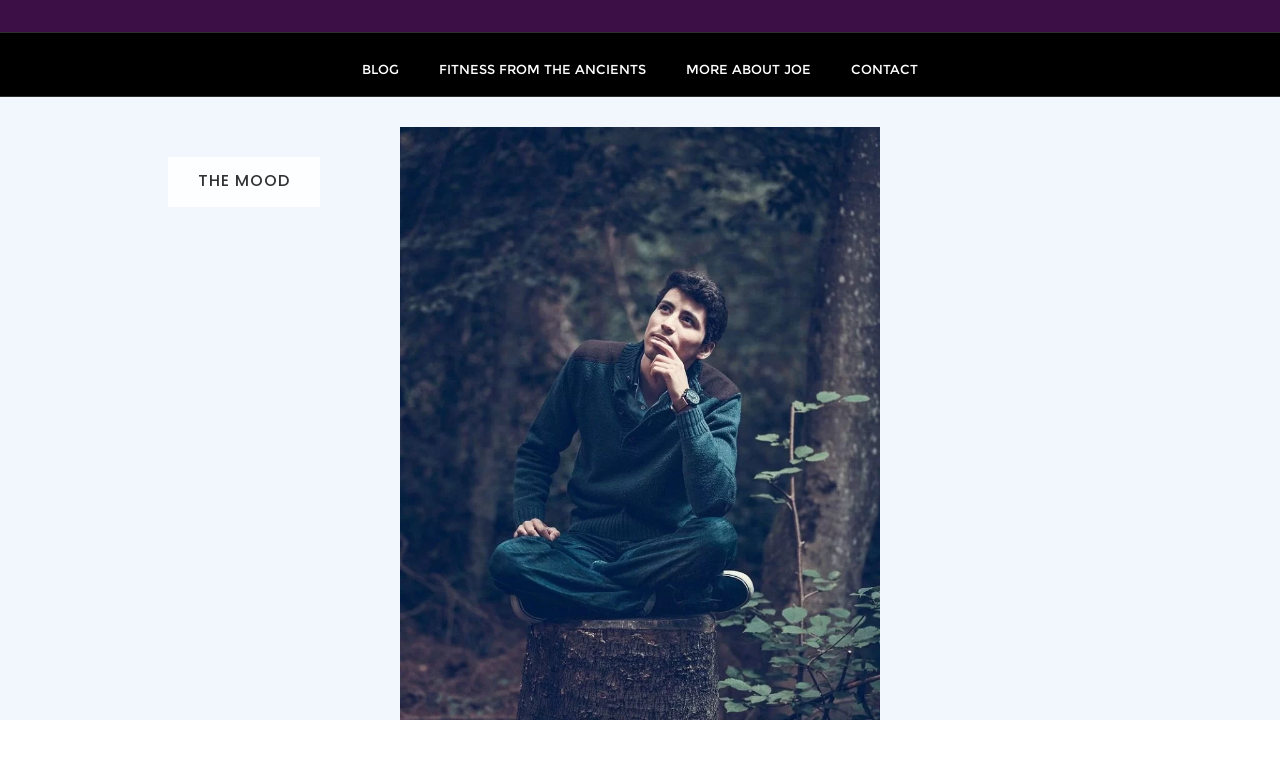

--- FILE ---
content_type: text/html; charset=UTF-8
request_url: https://joemoody.com/easy-habits-that-boost-intelligence/
body_size: 24668
content:
<!doctype html><html lang="en-US"><head><script data-no-optimize="1">var litespeed_docref=sessionStorage.getItem("litespeed_docref");litespeed_docref&&(Object.defineProperty(document,"referrer",{get:function(){return litespeed_docref}}),sessionStorage.removeItem("litespeed_docref"));</script> <meta charset="UTF-8"><link data-optimized="2" rel="stylesheet" href="https://joemoody.com/wp-content/litespeed/css/6683576a1396770d1c3d445058fe3812.css?ver=7e3b5" /><meta name="viewport" content="width=device-width, initial-scale=1"><link rel="profile" href="http://gmpg.org/xfn/11"><style>#wpadminbar #wp-admin-bar-wsm_free_top_button .ab-icon:before {
	content: "\f239";
	color: #FF9800;
	top: 3px;
}</style><meta name='robots' content='index, follow, max-image-preview:large, max-snippet:-1, max-video-preview:-1' /><title>Easy Habits That Boost Intelligence - Joe Moody</title><link rel="canonical" href="https://joemoody.com/easy-habits-that-boost-intelligence/" /><meta property="og:locale" content="en_US" /><meta property="og:type" content="article" /><meta property="og:title" content="Easy Habits That Boost Intelligence - Joe Moody" /><meta property="og:description" content="10 Simple Routines for Enhanced Brainpower Want to upgrade from a flip phone to a smart brain? Here’s 10 daily habits to give your brain the boost it deserves, personally vetted through experience. Read more, forget less: Immerse yourself in books, articles, and the written word to boost your brain power. Many recommend having both a fiction and nonfiction book [&hellip;]" /><meta property="og:url" content="https://joemoody.com/easy-habits-that-boost-intelligence/" /><meta property="og:site_name" content="Joe Moody" /><meta property="article:publisher" content="https://www.facebook.com/moodyjoe" /><meta property="article:author" content="https://www.facebook.com/moodyjoe" /><meta property="article:published_time" content="2023-02-07T13:01:24+00:00" /><meta property="article:modified_time" content="2023-06-23T14:49:53+00:00" /><meta property="og:image" content="https://joemoody.com/wp-content/uploads/2023/06/1J38kQZdV8sGZrLLsQalAcg.jpg" /><meta property="og:image:width" content="800" /><meta property="og:image:height" content="994" /><meta property="og:image:type" content="image/jpeg" /><meta name="author" content="joe" /><meta name="twitter:card" content="summary_large_image" /><meta name="twitter:label1" content="Written by" /><meta name="twitter:data1" content="joe" /><meta name="twitter:label2" content="Est. reading time" /><meta name="twitter:data2" content="2 minutes" /> <script type="application/ld+json" class="yoast-schema-graph">{"@context":"https://schema.org","@graph":[{"@type":"Article","@id":"https://joemoody.com/easy-habits-that-boost-intelligence/#article","isPartOf":{"@id":"https://joemoody.com/easy-habits-that-boost-intelligence/"},"author":{"name":"joe","@id":"https://joemoody.com/#/schema/person/5ad4741d278ce8e899bfd01bbe4fc40b"},"headline":"Easy Habits That Boost Intelligence","datePublished":"2023-02-07T13:01:24+00:00","dateModified":"2023-06-23T14:49:53+00:00","mainEntityOfPage":{"@id":"https://joemoody.com/easy-habits-that-boost-intelligence/"},"wordCount":323,"publisher":{"@id":"https://joemoody.com/#/schema/person/5ad4741d278ce8e899bfd01bbe4fc40b"},"image":{"@id":"https://joemoody.com/easy-habits-that-boost-intelligence/#primaryimage"},"thumbnailUrl":"https://joemoody.com/wp-content/uploads/2023/06/1J38kQZdV8sGZrLLsQalAcg.jpg","articleSection":["The Mood"],"inLanguage":"en-US"},{"@type":"WebPage","@id":"https://joemoody.com/easy-habits-that-boost-intelligence/","url":"https://joemoody.com/easy-habits-that-boost-intelligence/","name":"Easy Habits That Boost Intelligence - Joe Moody","isPartOf":{"@id":"https://joemoody.com/#website"},"primaryImageOfPage":{"@id":"https://joemoody.com/easy-habits-that-boost-intelligence/#primaryimage"},"image":{"@id":"https://joemoody.com/easy-habits-that-boost-intelligence/#primaryimage"},"thumbnailUrl":"https://joemoody.com/wp-content/uploads/2023/06/1J38kQZdV8sGZrLLsQalAcg.jpg","datePublished":"2023-02-07T13:01:24+00:00","dateModified":"2023-06-23T14:49:53+00:00","breadcrumb":{"@id":"https://joemoody.com/easy-habits-that-boost-intelligence/#breadcrumb"},"inLanguage":"en-US","potentialAction":[{"@type":"ReadAction","target":["https://joemoody.com/easy-habits-that-boost-intelligence/"]}]},{"@type":"ImageObject","inLanguage":"en-US","@id":"https://joemoody.com/easy-habits-that-boost-intelligence/#primaryimage","url":"https://joemoody.com/wp-content/uploads/2023/06/1J38kQZdV8sGZrLLsQalAcg.jpg","contentUrl":"https://joemoody.com/wp-content/uploads/2023/06/1J38kQZdV8sGZrLLsQalAcg.jpg","width":800,"height":994},{"@type":"BreadcrumbList","@id":"https://joemoody.com/easy-habits-that-boost-intelligence/#breadcrumb","itemListElement":[{"@type":"ListItem","position":1,"name":"Home","item":"https://joemoody.com/"},{"@type":"ListItem","position":2,"name":"Easy Habits That Boost Intelligence"}]},{"@type":"WebSite","@id":"https://joemoody.com/#website","url":"https://joemoody.com/","name":"Joe Moody","description":"Creator, Entrepreneur","publisher":{"@id":"https://joemoody.com/#/schema/person/5ad4741d278ce8e899bfd01bbe4fc40b"},"potentialAction":[{"@type":"SearchAction","target":{"@type":"EntryPoint","urlTemplate":"https://joemoody.com/?s={search_term_string}"},"query-input":"required name=search_term_string"}],"inLanguage":"en-US"},{"@type":["Person","Organization"],"@id":"https://joemoody.com/#/schema/person/5ad4741d278ce8e899bfd01bbe4fc40b","name":"joe","image":{"@type":"ImageObject","inLanguage":"en-US","@id":"https://joemoody.com/#/schema/person/image/","url":"https://joemoody.com/wp-content/uploads/2022/12/joe-moody-home.jpg","contentUrl":"https://joemoody.com/wp-content/uploads/2022/12/joe-moody-home.jpg","width":852,"height":852,"caption":"joe"},"logo":{"@id":"https://joemoody.com/#/schema/person/image/"},"sameAs":["https://joemoody.com","https://www.facebook.com/moodyjoe","https://www.instagram.com/joe_drummer_boy/","https://www.linkedin.com/in/joemoody/"],"url":"https://joemoody.com/author/joe/"}]}</script> <link rel='dns-prefetch' href='//www.googletagmanager.com' /><link href='https://fonts.gstatic.com' crossorigin rel='preconnect' /><link rel="alternate" type="application/rss+xml" title="Joe Moody &raquo; Feed" href="https://joemoody.com/feed/" /><link rel="alternate" title="oEmbed (JSON)" type="application/json+oembed" href="https://joemoody.com/wp-json/oembed/1.0/embed?url=https%3A%2F%2Fjoemoody.com%2Feasy-habits-that-boost-intelligence%2F" /><link rel="alternate" title="oEmbed (XML)" type="text/xml+oembed" href="https://joemoody.com/wp-json/oembed/1.0/embed?url=https%3A%2F%2Fjoemoody.com%2Feasy-habits-that-boost-intelligence%2F&#038;format=xml" /><style id='wp-img-auto-sizes-contain-inline-css' type='text/css'>img:is([sizes=auto i],[sizes^="auto," i]){contain-intrinsic-size:3000px 1500px}
/*# sourceURL=wp-img-auto-sizes-contain-inline-css */</style><style id='wp-block-library-inline-css' type='text/css'>:root{--wp-block-synced-color:#7a00df;--wp-block-synced-color--rgb:122,0,223;--wp-bound-block-color:var(--wp-block-synced-color);--wp-editor-canvas-background:#ddd;--wp-admin-theme-color:#007cba;--wp-admin-theme-color--rgb:0,124,186;--wp-admin-theme-color-darker-10:#006ba1;--wp-admin-theme-color-darker-10--rgb:0,107,160.5;--wp-admin-theme-color-darker-20:#005a87;--wp-admin-theme-color-darker-20--rgb:0,90,135;--wp-admin-border-width-focus:2px}@media (min-resolution:192dpi){:root{--wp-admin-border-width-focus:1.5px}}.wp-element-button{cursor:pointer}:root .has-very-light-gray-background-color{background-color:#eee}:root .has-very-dark-gray-background-color{background-color:#313131}:root .has-very-light-gray-color{color:#eee}:root .has-very-dark-gray-color{color:#313131}:root .has-vivid-green-cyan-to-vivid-cyan-blue-gradient-background{background:linear-gradient(135deg,#00d084,#0693e3)}:root .has-purple-crush-gradient-background{background:linear-gradient(135deg,#34e2e4,#4721fb 50%,#ab1dfe)}:root .has-hazy-dawn-gradient-background{background:linear-gradient(135deg,#faaca8,#dad0ec)}:root .has-subdued-olive-gradient-background{background:linear-gradient(135deg,#fafae1,#67a671)}:root .has-atomic-cream-gradient-background{background:linear-gradient(135deg,#fdd79a,#004a59)}:root .has-nightshade-gradient-background{background:linear-gradient(135deg,#330968,#31cdcf)}:root .has-midnight-gradient-background{background:linear-gradient(135deg,#020381,#2874fc)}:root{--wp--preset--font-size--normal:16px;--wp--preset--font-size--huge:42px}.has-regular-font-size{font-size:1em}.has-larger-font-size{font-size:2.625em}.has-normal-font-size{font-size:var(--wp--preset--font-size--normal)}.has-huge-font-size{font-size:var(--wp--preset--font-size--huge)}.has-text-align-center{text-align:center}.has-text-align-left{text-align:left}.has-text-align-right{text-align:right}.has-fit-text{white-space:nowrap!important}#end-resizable-editor-section{display:none}.aligncenter{clear:both}.items-justified-left{justify-content:flex-start}.items-justified-center{justify-content:center}.items-justified-right{justify-content:flex-end}.items-justified-space-between{justify-content:space-between}.screen-reader-text{border:0;clip-path:inset(50%);height:1px;margin:-1px;overflow:hidden;padding:0;position:absolute;width:1px;word-wrap:normal!important}.screen-reader-text:focus{background-color:#ddd;clip-path:none;color:#444;display:block;font-size:1em;height:auto;left:5px;line-height:normal;padding:15px 23px 14px;text-decoration:none;top:5px;width:auto;z-index:100000}html :where(.has-border-color){border-style:solid}html :where([style*=border-top-color]){border-top-style:solid}html :where([style*=border-right-color]){border-right-style:solid}html :where([style*=border-bottom-color]){border-bottom-style:solid}html :where([style*=border-left-color]){border-left-style:solid}html :where([style*=border-width]){border-style:solid}html :where([style*=border-top-width]){border-top-style:solid}html :where([style*=border-right-width]){border-right-style:solid}html :where([style*=border-bottom-width]){border-bottom-style:solid}html :where([style*=border-left-width]){border-left-style:solid}html :where(img[class*=wp-image-]){height:auto;max-width:100%}:where(figure){margin:0 0 1em}html :where(.is-position-sticky){--wp-admin--admin-bar--position-offset:var(--wp-admin--admin-bar--height,0px)}@media screen and (max-width:600px){html :where(.is-position-sticky){--wp-admin--admin-bar--position-offset:0px}}

/*# sourceURL=wp-block-library-inline-css */</style><style id='global-styles-inline-css' type='text/css'>:root{--wp--preset--aspect-ratio--square: 1;--wp--preset--aspect-ratio--4-3: 4/3;--wp--preset--aspect-ratio--3-4: 3/4;--wp--preset--aspect-ratio--3-2: 3/2;--wp--preset--aspect-ratio--2-3: 2/3;--wp--preset--aspect-ratio--16-9: 16/9;--wp--preset--aspect-ratio--9-16: 9/16;--wp--preset--color--black: #000000;--wp--preset--color--cyan-bluish-gray: #abb8c3;--wp--preset--color--white: #ffffff;--wp--preset--color--pale-pink: #f78da7;--wp--preset--color--vivid-red: #cf2e2e;--wp--preset--color--luminous-vivid-orange: #ff6900;--wp--preset--color--luminous-vivid-amber: #fcb900;--wp--preset--color--light-green-cyan: #7bdcb5;--wp--preset--color--vivid-green-cyan: #00d084;--wp--preset--color--pale-cyan-blue: #8ed1fc;--wp--preset--color--vivid-cyan-blue: #0693e3;--wp--preset--color--vivid-purple: #9b51e0;--wp--preset--gradient--vivid-cyan-blue-to-vivid-purple: linear-gradient(135deg,rgb(6,147,227) 0%,rgb(155,81,224) 100%);--wp--preset--gradient--light-green-cyan-to-vivid-green-cyan: linear-gradient(135deg,rgb(122,220,180) 0%,rgb(0,208,130) 100%);--wp--preset--gradient--luminous-vivid-amber-to-luminous-vivid-orange: linear-gradient(135deg,rgb(252,185,0) 0%,rgb(255,105,0) 100%);--wp--preset--gradient--luminous-vivid-orange-to-vivid-red: linear-gradient(135deg,rgb(255,105,0) 0%,rgb(207,46,46) 100%);--wp--preset--gradient--very-light-gray-to-cyan-bluish-gray: linear-gradient(135deg,rgb(238,238,238) 0%,rgb(169,184,195) 100%);--wp--preset--gradient--cool-to-warm-spectrum: linear-gradient(135deg,rgb(74,234,220) 0%,rgb(151,120,209) 20%,rgb(207,42,186) 40%,rgb(238,44,130) 60%,rgb(251,105,98) 80%,rgb(254,248,76) 100%);--wp--preset--gradient--blush-light-purple: linear-gradient(135deg,rgb(255,206,236) 0%,rgb(152,150,240) 100%);--wp--preset--gradient--blush-bordeaux: linear-gradient(135deg,rgb(254,205,165) 0%,rgb(254,45,45) 50%,rgb(107,0,62) 100%);--wp--preset--gradient--luminous-dusk: linear-gradient(135deg,rgb(255,203,112) 0%,rgb(199,81,192) 50%,rgb(65,88,208) 100%);--wp--preset--gradient--pale-ocean: linear-gradient(135deg,rgb(255,245,203) 0%,rgb(182,227,212) 50%,rgb(51,167,181) 100%);--wp--preset--gradient--electric-grass: linear-gradient(135deg,rgb(202,248,128) 0%,rgb(113,206,126) 100%);--wp--preset--gradient--midnight: linear-gradient(135deg,rgb(2,3,129) 0%,rgb(40,116,252) 100%);--wp--preset--font-size--small: 13px;--wp--preset--font-size--medium: 20px;--wp--preset--font-size--large: 36px;--wp--preset--font-size--x-large: 42px;--wp--preset--font-family--inter: "Inter", sans-serif;--wp--preset--font-family--cardo: Cardo;--wp--preset--spacing--20: 0.44rem;--wp--preset--spacing--30: 0.67rem;--wp--preset--spacing--40: 1rem;--wp--preset--spacing--50: 1.5rem;--wp--preset--spacing--60: 2.25rem;--wp--preset--spacing--70: 3.38rem;--wp--preset--spacing--80: 5.06rem;--wp--preset--shadow--natural: 6px 6px 9px rgba(0, 0, 0, 0.2);--wp--preset--shadow--deep: 12px 12px 50px rgba(0, 0, 0, 0.4);--wp--preset--shadow--sharp: 6px 6px 0px rgba(0, 0, 0, 0.2);--wp--preset--shadow--outlined: 6px 6px 0px -3px rgb(255, 255, 255), 6px 6px rgb(0, 0, 0);--wp--preset--shadow--crisp: 6px 6px 0px rgb(0, 0, 0);}:where(.is-layout-flex){gap: 0.5em;}:where(.is-layout-grid){gap: 0.5em;}body .is-layout-flex{display: flex;}.is-layout-flex{flex-wrap: wrap;align-items: center;}.is-layout-flex > :is(*, div){margin: 0;}body .is-layout-grid{display: grid;}.is-layout-grid > :is(*, div){margin: 0;}:where(.wp-block-columns.is-layout-flex){gap: 2em;}:where(.wp-block-columns.is-layout-grid){gap: 2em;}:where(.wp-block-post-template.is-layout-flex){gap: 1.25em;}:where(.wp-block-post-template.is-layout-grid){gap: 1.25em;}.has-black-color{color: var(--wp--preset--color--black) !important;}.has-cyan-bluish-gray-color{color: var(--wp--preset--color--cyan-bluish-gray) !important;}.has-white-color{color: var(--wp--preset--color--white) !important;}.has-pale-pink-color{color: var(--wp--preset--color--pale-pink) !important;}.has-vivid-red-color{color: var(--wp--preset--color--vivid-red) !important;}.has-luminous-vivid-orange-color{color: var(--wp--preset--color--luminous-vivid-orange) !important;}.has-luminous-vivid-amber-color{color: var(--wp--preset--color--luminous-vivid-amber) !important;}.has-light-green-cyan-color{color: var(--wp--preset--color--light-green-cyan) !important;}.has-vivid-green-cyan-color{color: var(--wp--preset--color--vivid-green-cyan) !important;}.has-pale-cyan-blue-color{color: var(--wp--preset--color--pale-cyan-blue) !important;}.has-vivid-cyan-blue-color{color: var(--wp--preset--color--vivid-cyan-blue) !important;}.has-vivid-purple-color{color: var(--wp--preset--color--vivid-purple) !important;}.has-black-background-color{background-color: var(--wp--preset--color--black) !important;}.has-cyan-bluish-gray-background-color{background-color: var(--wp--preset--color--cyan-bluish-gray) !important;}.has-white-background-color{background-color: var(--wp--preset--color--white) !important;}.has-pale-pink-background-color{background-color: var(--wp--preset--color--pale-pink) !important;}.has-vivid-red-background-color{background-color: var(--wp--preset--color--vivid-red) !important;}.has-luminous-vivid-orange-background-color{background-color: var(--wp--preset--color--luminous-vivid-orange) !important;}.has-luminous-vivid-amber-background-color{background-color: var(--wp--preset--color--luminous-vivid-amber) !important;}.has-light-green-cyan-background-color{background-color: var(--wp--preset--color--light-green-cyan) !important;}.has-vivid-green-cyan-background-color{background-color: var(--wp--preset--color--vivid-green-cyan) !important;}.has-pale-cyan-blue-background-color{background-color: var(--wp--preset--color--pale-cyan-blue) !important;}.has-vivid-cyan-blue-background-color{background-color: var(--wp--preset--color--vivid-cyan-blue) !important;}.has-vivid-purple-background-color{background-color: var(--wp--preset--color--vivid-purple) !important;}.has-black-border-color{border-color: var(--wp--preset--color--black) !important;}.has-cyan-bluish-gray-border-color{border-color: var(--wp--preset--color--cyan-bluish-gray) !important;}.has-white-border-color{border-color: var(--wp--preset--color--white) !important;}.has-pale-pink-border-color{border-color: var(--wp--preset--color--pale-pink) !important;}.has-vivid-red-border-color{border-color: var(--wp--preset--color--vivid-red) !important;}.has-luminous-vivid-orange-border-color{border-color: var(--wp--preset--color--luminous-vivid-orange) !important;}.has-luminous-vivid-amber-border-color{border-color: var(--wp--preset--color--luminous-vivid-amber) !important;}.has-light-green-cyan-border-color{border-color: var(--wp--preset--color--light-green-cyan) !important;}.has-vivid-green-cyan-border-color{border-color: var(--wp--preset--color--vivid-green-cyan) !important;}.has-pale-cyan-blue-border-color{border-color: var(--wp--preset--color--pale-cyan-blue) !important;}.has-vivid-cyan-blue-border-color{border-color: var(--wp--preset--color--vivid-cyan-blue) !important;}.has-vivid-purple-border-color{border-color: var(--wp--preset--color--vivid-purple) !important;}.has-vivid-cyan-blue-to-vivid-purple-gradient-background{background: var(--wp--preset--gradient--vivid-cyan-blue-to-vivid-purple) !important;}.has-light-green-cyan-to-vivid-green-cyan-gradient-background{background: var(--wp--preset--gradient--light-green-cyan-to-vivid-green-cyan) !important;}.has-luminous-vivid-amber-to-luminous-vivid-orange-gradient-background{background: var(--wp--preset--gradient--luminous-vivid-amber-to-luminous-vivid-orange) !important;}.has-luminous-vivid-orange-to-vivid-red-gradient-background{background: var(--wp--preset--gradient--luminous-vivid-orange-to-vivid-red) !important;}.has-very-light-gray-to-cyan-bluish-gray-gradient-background{background: var(--wp--preset--gradient--very-light-gray-to-cyan-bluish-gray) !important;}.has-cool-to-warm-spectrum-gradient-background{background: var(--wp--preset--gradient--cool-to-warm-spectrum) !important;}.has-blush-light-purple-gradient-background{background: var(--wp--preset--gradient--blush-light-purple) !important;}.has-blush-bordeaux-gradient-background{background: var(--wp--preset--gradient--blush-bordeaux) !important;}.has-luminous-dusk-gradient-background{background: var(--wp--preset--gradient--luminous-dusk) !important;}.has-pale-ocean-gradient-background{background: var(--wp--preset--gradient--pale-ocean) !important;}.has-electric-grass-gradient-background{background: var(--wp--preset--gradient--electric-grass) !important;}.has-midnight-gradient-background{background: var(--wp--preset--gradient--midnight) !important;}.has-small-font-size{font-size: var(--wp--preset--font-size--small) !important;}.has-medium-font-size{font-size: var(--wp--preset--font-size--medium) !important;}.has-large-font-size{font-size: var(--wp--preset--font-size--large) !important;}.has-x-large-font-size{font-size: var(--wp--preset--font-size--x-large) !important;}
/*# sourceURL=global-styles-inline-css */</style><style id='classic-theme-styles-inline-css' type='text/css'>/*! This file is auto-generated */
.wp-block-button__link{color:#fff;background-color:#32373c;border-radius:9999px;box-shadow:none;text-decoration:none;padding:calc(.667em + 2px) calc(1.333em + 2px);font-size:1.125em}.wp-block-file__button{background:#32373c;color:#fff;text-decoration:none}
/*# sourceURL=/wp-includes/css/classic-themes.min.css */</style><style id='woocommerce-inline-inline-css' type='text/css'>.woocommerce form .form-row .required { visibility: visible; }
/*# sourceURL=woocommerce-inline-inline-css */</style><style id='bizberg-style-inline-css' type='text/css'>.detail-content.single_page img {
			display: block;
			margin-left: auto;
			margin-right: auto;
			text-align: center;
		}body.home header#masthead {
		    border-bottom: 1px solid #eee;
		}body:not(.home) header#masthead {
		    border-bottom: 1px solid #eee;
		}.banner .slider .overlay {
	   background: linear-gradient(-90deg, rgba(20,0,0,0.30), rgba(221,51,51,0.3));
	}.breadcrumb-wrapper .section-title{ text-align:left;padding-top:165px; padding-bottom:165px; padding-left:0px; padding-right:0px }body.home .breadcrumb-wrapper.homepage_banner .overlay {
	  	background: linear-gradient(-90deg, rgba(0, 0, 0, 0.6), rgba(0, 0, 0, 0.6));
	}body:not(.home) .breadcrumb-wrapper .overlay {
	  	background: linear-gradient(-90deg, rgba(0, 0, 0, 0.6), rgba(0, 0, 0, 0.6));
	}.banner .slider .swiper-button-next, .banner .slider .swiper-button-prev { border-radius: 0px; transform: rotate(45deg); } .banner .slider .swiper-button-next:after, .banner .slider .swiper-button-prev:after{ transform: rotate(-45deg); }body{ background-image: linear-gradient(to right,#f2f7fe,#f2f7fe),url(  ); 
	background-repeat : repeat;
	background-position : center center;
	background-size : cover;
	background-attachment : scroll;}.primary_header_2_wrapper{ background-image: linear-gradient(to right,#3c0f46,#3c0f46),url(  ); 
	background-repeat : repeat;
	background-position : center center;
	background-size : cover;
	background-attachment : scroll;}body:not(.page-template-page-fullwidth-transparent-header) header#masthead #top-bar { background: #000;
    background: -moz-linear-gradient(90deg, #000 0%, #000 100%);
    background: -webkit-linear-gradient(90deg, #000 0%, #000 100%);
    background: linear-gradient(90deg, #000 0%, #000 100%);
    filter: progid: DXImageTransform.Microsoft.gradient(startColorstr='#000', endColorstr='#000', GradientType=1); }.navbar-default { background: #000;
    background: -moz-linear-gradient(90deg, #000 0%, #000 100%);
    background: -webkit-linear-gradient(90deg, #000 0%, #000 100%);
    background: linear-gradient(90deg, #000 0%, #000 100%);
    filter: progid: DXImageTransform.Microsoft.gradient(startColorstr='#000', endColorstr='#000', GradientType=1); }.navbar.sticky { background: #dd3333;
    background: -moz-linear-gradient(90deg, #dd3333 0%, #dd3333 100%);
    background: -webkit-linear-gradient(90deg, #dd3333 0%, #dd3333 100%);
    background: linear-gradient(90deg, #dd3333 0%, #dd3333 100%);
    filter: progid: DXImageTransform.Microsoft.gradient(startColorstr='#dd3333', endColorstr='#dd3333', GradientType=1); }a.slider_btn { background: #dd3333;
    background: -moz-linear-gradient(90deg, #dd3333 0%, #dd3333 100%);
    background: -webkit-linear-gradient(90deg, #dd3333 0%, #dd3333 100%);
    background: linear-gradient(90deg, #dd3333 0%, #dd3333 100%);
    filter: progid: DXImageTransform.Microsoft.gradient(startColorstr='#dd3333', endColorstr='#dd3333', GradientType=1); }.featured_cat_background_0{ background:#dd3333 !important; }#yith-quick-view-modal .yith-wcqv-main{background:#f2f7fe}.bizberg_dark_mode .full-screen-search, .bizberg_dark_mode .full-screen-search label { background-color:#f2f7fe}
/*# sourceURL=bizberg-style-inline-css */</style><script type="litespeed/javascript" data-src="https://joemoody.com/wp-includes/js/jquery/jquery.min.js" id="jquery-core-js"></script> <script id="wc-add-to-cart-js-extra" type="litespeed/javascript">var wc_add_to_cart_params={"ajax_url":"/wp-admin/admin-ajax.php","wc_ajax_url":"/?wc-ajax=%%endpoint%%","i18n_view_cart":"View cart","cart_url":"https://joemoody.com/cart/","is_cart":"","cart_redirect_after_add":"no"}</script> <script id="woocommerce-js-extra" type="litespeed/javascript">var woocommerce_params={"ajax_url":"/wp-admin/admin-ajax.php","wc_ajax_url":"/?wc-ajax=%%endpoint%%"}</script> <script id="WCPAY_ASSETS-js-extra" type="litespeed/javascript">var wcpayAssets={"url":"https://joemoody.com/wp-content/plugins/woocommerce-payments/dist/"}</script> <link rel="https://api.w.org/" href="https://joemoody.com/wp-json/" /><link rel="alternate" title="JSON" type="application/json" href="https://joemoody.com/wp-json/wp/v2/posts/613" /><link rel="EditURI" type="application/rsd+xml" title="RSD" href="https://joemoody.com/xmlrpc.php?rsd" /><meta name="generator" content="WordPress 6.9" /><meta name="generator" content="WooCommerce 9.1.4" /><link rel='shortlink' href='https://joemoody.com/?p=613' /><meta name="generator" content="Site Kit by Google 1.132.0" /> <script type="litespeed/javascript">(function(w,d,e,u,f,l,n){w[f]=w[f]||function(){(w[f].q=w[f].q||[]).push(arguments)},l=d.createElement(e),l.async=1,l.src=u,n=d.getElementsByTagName(e)[0],n.parentNode.insertBefore(l,n)})(window,document,'script','https://assets.mailerlite.com/js/universal.js','ml');ml('account','375691')</script> 
 <script type="litespeed/javascript">var _wsm=_wsm||[];_wsm.push(['trackPageView']);_wsm.push(['enableLinkTracking']);_wsm.push(['enableHeartBeatTimer']);(function(){var u="https://joemoody.com/wp-content/plugins/wp-stats-manager/";_wsm.push(['setUrlReferrer',""]);_wsm.push(['setTrackerUrl',"https://joemoody.com/?wmcAction=wmcTrack"]);_wsm.push(['setSiteId',"1"]);_wsm.push(['setPageId',"613"]);_wsm.push(['setWpUserId',"0"]);var d=document,g=d.createElement('script'),s=d.getElementsByTagName('script')[0];g.type='text/javascript';g.async=!0;g.defer=!0;g.src=u+'js/wsm_new.js';s.parentNode.insertBefore(g,s)})()</script>  <script type="litespeed/javascript">document.documentElement.className=document.documentElement.className.replace('no-js','js')</script> <style>.no-js img.lazyload {
				display: none;
			}

			figure.wp-block-image img.lazyloading {
				min-width: 150px;
			}

						.lazyload, .lazyloading {
				opacity: 0;
			}

			.lazyloaded {
				opacity: 1;
				transition: opacity 400ms;
				transition-delay: 0ms;
			}</style><noscript><style>.woocommerce-product-gallery{ opacity: 1 !important; }</style></noscript><style class='wp-fonts-local' type='text/css'>@font-face{font-family:Inter;font-style:normal;font-weight:300 900;font-display:fallback;src:url('https://joemoody.com/wp-content/plugins/woocommerce/assets/fonts/Inter-VariableFont_slnt,wght.woff2') format('woff2');font-stretch:normal;}
@font-face{font-family:Cardo;font-style:normal;font-weight:400;font-display:fallback;src:url('https://joemoody.com/wp-content/plugins/woocommerce/assets/fonts/cardo_normal_400.woff2') format('woff2');}</style><link rel="icon" href="https://joemoody.com/wp-content/uploads/2023/01/cropped-joe-moody-creator-32x32.png" sizes="32x32" /><link rel="icon" href="https://joemoody.com/wp-content/uploads/2023/01/cropped-joe-moody-creator-192x192.png" sizes="192x192" /><link rel="apple-touch-icon" href="https://joemoody.com/wp-content/uploads/2023/01/cropped-joe-moody-creator-180x180.png" /><meta name="msapplication-TileImage" content="https://joemoody.com/wp-content/uploads/2023/01/cropped-joe-moody-creator-270x270.png" /><style type="text/css" id="wp-custom-css">.blog-title {
  line-height: 1.3 !important;
	font-size: 42px !important;
	font-family: "Dancing Script" !important;
		color: #2567ca !important;
}



h4 { font-family:Poppins !important;
	font-size:1.25em !important;
}


.sig {
  line-height: 1.3 !important;
	font-size: 38px !important;
	font-family: "Dancing Script" !important;
font-weight: bold;
  margin-left: auto;
    margin-right: auto;
	Display: inline !important;;
		color: #2567ca !important;
}

input[type="reset"], input[type="submit"], .swpm-login-widget-form input {
    padding: 15px 20px;
    border: 2px solid #2264c7;
    border-radius: 6px;
    background: #f2d95e;
    background: -webkit-gradient(linear, left top, left bottom, from(#f2d95e), to(#ffffff));
    background: -moz-linear-gradient(top, #f2d95e, #ffffff);
    background: linear-gradient(to bottom, #f2d95e, #ffffff);
    font: normal normal bold 20px arial;
    color: #2669cc;
    text-decoration: none;
}

.buttonp {
    display: inline-block;
    text-align: center;
    vertical-align: middle;
    padding: 26px 80px;
    border: 2px solid #2264c7;
    border-radius: 6px;
    background: #f2d95e;
    background: -webkit-gradient(linear, left top, left bottom, from(#f2d95e), to(#ffffff));
    background: -moz-linear-gradient(top, #f2d95e, #ffffff);
    background: linear-gradient(to bottom, #f2d95e, #ffffff);
    font: normal normal bold 20px arial;
    color: #2669cc;
    text-decoration: none;
}
.button:hover,
.button:focus {
    border: 2px solid #36a0ff;
    background: #ffff71;
    background: -webkit-gradient(linear, left top, left bottom, from(#ffff71), to(#ffffff));
    background: -moz-linear-gradient(top, #ffff71, #ffffff);
    background: linear-gradient(to bottom, #ffff71, #ffffff);
    color: #2669cc;
    text-decoration: none;
}
.button:active {
    background: #918238;
    background: -webkit-gradient(linear, left top, left bottom, from(#918238), to(#ffffff));
    background: -moz-linear-gradient(top, #918238, #ffffff);
    background: linear-gradient(to bottom, #918238, #ffffff);
}



a div {
  color: #fff !important;
}

input[type=button], input[type=reset],
h3 a {
	font-family:Poppins !important;
	box-shadow:inset 0px 1px 0px 0px #54a3f7;
	background:linear-gradient(to bottom, #ffffff 5%, #7BD7FE 100%) !important;
	background-color:#F7DE5D;
	border-radius:3px;
	border:1px solid #124d77;
	display:inline-block;
	cursor:pointer;
	color:#2567ca !important;
	font-size:24px;
	padding:6px 24px;
	text-decoration:none !important;
	text-align:center;
		width:320px !important;
	text-shadow:0px 1px 0px #ffffff;
}
.myButton:hover {
	background:linear-gradient(to bottom, #0061a7 5%, #007dc1 100%);
	background-color:#0061a7;
}
.myButton:active {
	position:relative;
	top:1px;
}


.bizberg_woocommerce_shop ul.products li.product .button, .bizberg_woocommerce_shop ul.products li.product a.added_to_cart {
  color: #fff !important;
  background: #3c0f46 !important;
}


.bizberg_woocommerce_shop div.product form.cart .button.single_add_to_cart_button.button.alt {
  background: #000000 !important;
}


.myButton:hover {
	background:linear-gradient(to bottom, #0061a7 5%, #007dc1 100%);
}

.wp-block-button a.wp-block-button__link {
}

@media screen and (min-width: 1000px) { 
	.wp-video {
    width: 42% !important;
    height: 42% !important;
}
  }

.h {
	padding-bottom: inherit; 
}


.navbar  
{
	background: ##3c0f46 !important;
}

.bizberg-list .entry-content p a, .comment-list .comment-content a, .widget_text.widget a, #comments ul.comment-item li .comment-header > a:focus  {
  color: #000000 !important;
!important;
}

.detail-content.single_page a 
{
  color: #5555ff !important;

	font-weight: bold !important;
}


@media screen and (min-width: 1024px) { 
.logo img {
  width: auto;
  max-height: 150px !important;
}
  }

		
@media screen and (max-width: 1024px) { 
.logo img {
  width: auto;
  max-height: 112px !important;
	@media screen and (max-width: 1000px) { 
.logo img {
  width: auto;
  max-height: 71px !important;
	padding-left: 1px !important;
}
  }
}
  }


.primary_header_2_wrapper {
  padding-bottom: 1px !important;
}

.navbar-default .has-no-menu-description .navbar-nav > li > a {
  padding: 19px 20px 19px !important;
}

#accept_terms {
  top: 0;
  left: 0;
  height: 22px;
  width: 22px;
  background-color: #eee;
}

.stripe-button-el {
  overflow: hidden;
  display: inline-block;
  visibility: visible !important;
  background-image: none !important;
  border: 0;
  padding: 0 !important;
}

.stripe-button-el:hover {
	  filter: brightness(125%) !important;
}

.nav-links {
  padding: 0;
}

h3 {
	line-height:1.2em !important;
}

#blog .blog-post.blog-large .entry-date a::after, .comment-navigation .nav-previous a, .comment-navigation .nav-next a, .post-navigation .nav-previous a, .post-navigation .nav-next a {
border-color: #ffffff !important;
}

.content-wrapper-no-sidebar
{
  margin-top: 0 !important;
}

	
#blog .blog-post.blog-large .entry-date a::after, .comment-navigation .nav-previous a, .comment-navigation .nav-next a, .post-navigation .nav-previous a, .post-navigation .nav-next a
{
	border-color: #fff !important;
}

input[type="text"], input[type="email"], input[type="password"], input[type="date"], input[type="url"], select {
  font-size: 14px !important;
  font-weight: 500 !important;
  border: 3px solid #aeaeae !important;
  border-radius: 12px !important;
	margin-right: 1rem !important;
	width: 70% !important;
		display: inline !important;
}

.mc4wp-form-theme-blue button, .mc4wp-form-theme-blue input[type="button"], .mc4wp-form-theme-blue input[type="submit"] {
  border-radius: 12px !important;
  font-size: 15px !important;
	display: inline !important;
}

.detail-content.single_page img.bizberg_featured_image {
  margin-bottom: 33px;
}

.bizberg_cocntent_wrapper {
  border-width: 0;
}

.bizberg_woocommerce_shop div.product .product_title {
  font-size: 34px !important;
  margin-bottom: 1px !important;
  line-height: 1.3 !important;
}

.bdp-post-title {
	  font-size: 21px !important;
	  line-height: 28px !important;
	margin-top: -3px !important;
margin-bottom: 2px !important;
}
.bdp-post-short-content {
	  font-size: 15px !important;
	  line-height: 21px !important;

}
  @media (min-width: 481px) and (max-width: 1024px)
h2:not([class^="elementor-"]):not(.title), body.sidebar #sidebar .widget h2, .wp-block-search__label {
  font-size: 32px; !important;
}

.bdp-post-categories a {
  font-size: 12px;
  padding: 2px 2px;
  margin: 0 0 0px 0;
  border-bottom: 2px solid #999999;
}

.search-form label input.search-field {
  background: #555 !important;
}

img.bizberg_featured_image {
  max-width: 480px;
    margin-left: auto;
    margin-right: auto;
}

ul.ap_pagination li a, ul.ap_pagination li a:active, ul.ap_pagination li a:visited {
 	font-size: 15px;
  text-decoration: underline;
	font-weight: bold !important;
  text-decoration: underline;
  color: #000000 !important;
}

.bizberg_post_date {
  visibility: hidden;
}

.bizberg_detail_comment_count {
  visibility: hidden;
}

.bizberg_detail_user_wrapper {
  visibility: hidden;
}


@media (min-width: 481px) and (max-width: 1024px)
h1 {
    font-size: 32px !important;
}


/* *** Disable Woo Product Zoom *** */

.zoomWindowContainer {
display:none!important;
}

/* *** Disable Woo Product Zoom *** */

.bizberg_woocommerce_shop div.product form.cart .button.single_add_to_cart_button.button.alt {
  background: #2271b1 !important;
}

.mc4wp-form-theme input[type="date"], .mc4wp-form-theme input[type="email"], .mc4wp-form-theme input[type="tel"], .mc4wp-form-theme input[type="text"], .mc4wp-form-theme input[type="url"], .mc4wp-form-theme select, .mc4wp-form-theme textarea {
    margin-left: auto;
    margin-right: auto;
}



.slicknav_nav a
{
	font-size: 18px;
}


input {
	background-color:#efefff !important;
}


h1 {
	font-family:Poppins !important;
	font-size: 44px !important;
}

h2 {
	font-family:Poppins !important;
		font-size:1.9em !important;
  font-size: 27px;
}



h3 { font-family: Poppins !important;
	font-size:1.5em !important;
}




.navbar-default .has-no-menu-description .navbar-nav > li > a {
	padding: 15px 15px 12px !important; 
}

.navbar-nav li ul li a, .navbar-nav li ul li:hover a {
	font-size: 15px !important;
	margin: 0 !important;
}

/* Remove the short accent separator under the page title. */
.blog-title::after {
display: none; /* Use !important; if needed. */
}
.detail-content.single_page pre, .comment-content pre {
    line-height: .1;
    margin: 1px 0;
    max-width: 100%;
    overflow: auto;
    padding: 1px;
    color: #fff;
    font-family: arial;
    white-space: pre-wrap;

    background: #0000aa url("https://clubqigong.com/wp-content/uploads/2022/03/qigong-blue.jpg") fixed center;
    border: none;
        border-bottom-color: currentcolor;
        border-bottom-style: none;
        border-bottom-width: medium;
	text-decoration: none;
    border-radius: 0;
    font-size: 15px !important;
    border-bottom: 0px solid #ccc;
}</style><style id="kirki-inline-styles">.bizberg_woocommerce_shop .woocommerce-breadcrumb, .bizberg_woocommerce_shop ul.products li.product, .bizberg_woocommerce_shop ul.products li.product:hover .woocommerce_shop_loop_content, .bizberg_woocommerce_shop .woocommerce_shop_loop_content, .bizberg_woocommerce_shop .woocommerce-ordering select option, .bizberg_woocommerce_shop .bizberg-shop-quantity button.plus, .bizberg_woocommerce_shop .bizberg-shop-quantity button.minus, .bizberg_woocommerce_shop .quantity .qty, ins, mark, .bizberg_woocommerce_shop div.product form.variations_form.cart .variations .value select, .woocommerce-error, .woocommerce-info, .woocommerce-message, .woocommerce div.product .woocommerce-tabs ul.tabs li.active, .bizberg_woocommerce_shop.woocommerce-cart table.shop_table tbody td.product-remove a, .bizberg_woocommerce_shop.woocommerce-wishlist table td.product-remove a, input[type=text], input[type=email], input[type=password], input[type=date], input[type=url], select,.bizberg_woocommerce_shop.woocommerce-checkout input[type=text], .bizberg_woocommerce_shop.woocommerce-checkout textarea, .bizberg_woocommerce_shop.woocommerce-cart table.shop_table tbody tr:nth-child(even), .bizberg_woocommerce_shop.woocommerce-checkout table.shop_table tbody tr:nth-child(even), .bizberg_woocommerce_shop.woocommerce-checkout table.shop_table tbody tr:nth-child(even), .bizberg_woocommerce_shop.woocommerce-checkout table.shop_table tfoot tr:nth-child(even), .bizberg_woocommerce_shop.woocommerce-wishlist table.shop_table tbody tr:nth-child(even), .bizberg_woocommerce_shop.woocommerce-account table.shop_table tbody tr:nth-child(even), .bizberg_woocommerce_shop.woocommerce-account table.shop_table tfoot tr:nth-child(even), .bizberg_dark_mode .select2-dropdown, .bizberg_woocommerce_shop.woocommerce-checkout #payment div.payment_box, .bizberg_woocommerce_shop.woocommerce-account .woocommerce-MyAccount-navigation,.bizberg_woocommerce_shop.woocommerce-account .woocommerce-MyAccount-content .form-row input.input-text{background:#ffffff;}.bizberg_woocommerce_shop .bizberg-shop-quantity button.plus, .bizberg_woocommerce_shop .bizberg-shop-quantity button.minus, .bizberg_woocommerce_shop .quantity .qty, .bizberg_woocommerce_shop.woocommerce-cart .woocommerce .quantity .qty, .bizberg_woocommerce_shop.woocommerce-cart table.shop_table tbody td.product-remove a, .bizberg_woocommerce_shop.woocommerce-wishlist table td.product-remove a, #add_payment_method table.cart td.actions .coupon .input-text, .woocommerce-cart table.cart td.actions .coupon .input-text, .woocommerce-checkout table.cart td.actions .coupon .input-text, .bizberg_woocommerce_shop.woocommerce-checkout input[type=text], .bizberg_woocommerce_shop.woocommerce-checkout textarea, .bizberg_woocommerce_shop.woocommerce-checkout .select2-container--default .select2-selection--single, .bizberg_woocommerce_shop.woocommerce-checkout input[type=text], .bizberg_woocommerce_shop.woocommerce-checkout input[type=email], .bizberg_woocommerce_shop.woocommerce-checkout input[type=password], .bizberg_woocommerce_shop.woocommerce-checkout input[type=tel], .bizberg_woocommerce_shop.woocommerce-checkout input[type=date], .bizberg_woocommerce_shop.woocommerce-checkout input[type=url], .bizberg_woocommerce_shop.woocommerce-checkout textarea, .bizberg_woocommerce_shop.woocommerce-checkout .select2-container--default .select2-selection--single{border-color:#ffffff;}.bizberg_woocommerce_shop.woocommerce-checkout #payment div.payment_box::before{border-bottom-color:#ffffff;}.bizberg_woocommerce_shop .bizberg-shop-quantity button:hover, .bizberg_woocommerce_shop div.product form.cart .button, .bizberg_woocommerce_shop #review_form #respond .form-submit input, .bizberg_woocommerce_shop .bizberg-shop-quantity button:hover, .bizberg_woocommerce_shop div.product form.cart .button, .bizberg_woocommerce_shop #review_form #respond .form-submit input, .bizberg_woocommerce_shop.woocommerce-cart table.shop_table td .button, .bizberg_woocommerce_shop.woocommerce-cart table.shop_table td .button:hover, .bizberg_woocommerce_shop.woocommerce-cart .detail-content.single_page a.checkout-button, .bizberg_woocommerce_shop.woocommerce-cart .detail-content.single_page a.checkout-button:hover, .bizberg_woocommerce_shop.woocommerce-cart .detail-content.single_page p.return-to-shop a, .bizberg_woocommerce_shop.woocommerce-cart .detail-content.single_page p.return-to-shop a:hover, .bizberg_woocommerce_shop.woocommerce-checkout #payment #place_order, .bizberg_woocommerce_shop.woocommerce-checkout #payment #place_order:hover, .bizberg_woocommerce_shop.woocommerce-checkout form.checkout_coupon.woocommerce-form-coupon button, .bizberg_woocommerce_shop.woocommerce-checkout form.checkout_coupon.woocommerce-form-coupon button:hover, .bizberg_woocommerce_shop.woocommerce-checkout form.woocommerce-form-login button, .bizberg_woocommerce_shop.woocommerce-checkout form.woocommerce-form-login button:hover, .bizberg_woocommerce_shop.woocommerce-lost-password button.woocommerce-Button.button, .bizberg_woocommerce_shop.woocommerce-lost-password button.woocommerce-Button.button:hover, .bizberg_woocommerce_shop.woocommerce-wishlist table td.product-add-to-cart a.button, .bizberg_woocommerce_shop.woocommerce-wishlist table td.product-add-to-cart a.button:hover, .bizberg_woocommerce_shop.woocommerce-wishlist .wishlist_table .product-name a.yith-wcqv-button:hover, .bizberg_woocommerce_shop.woocommerce-wishlist .wishlist_table .product-add-to-cart a, .bizberg_woocommerce_shop .woocommerce-form-login .woocommerce-form-login__submit, .bizberg_woocommerce_shop .woocommerce-form-login .woocommerce-form-login__submit:hover, .bizberg_woocommerce_shop .woocommerce-form-register .woocommerce-form-register__submit, .bizberg_woocommerce_shop .woocommerce-form-register .woocommerce-form-register__submit:hover, .bizberg_woocommerce_shop.woocommerce-wishlist .wishlist_table .product-add-to-cart a:hover, .bizberg_woocommerce_shop.woocommerce-account table.my_account_orders .button, .bizberg_woocommerce_shop.woocommerce-account table.my_account_orders .button:hover, .bizberg_woocommerce_shop.woocommerce-account .woocommerce-pagination a, .bizberg_woocommerce_shop.woocommerce-account .woocommerce-pagination a:hover, .bizberg_woocommerce_shop.woocommerce-account .woocommerce-info a, .bizberg_woocommerce_shop.woocommerce-account .woocommerce-info a:hover, .bizberg_woocommerce_shop.woocommerce-account .woocommerce-MyAccount-content p button, .bizberg_woocommerce_shop.woocommerce-account .woocommerce-MyAccount-content p button:hover, .bizberg_woocommerce_shop.woocommerce-account form.woocommerce-EditAccountForm p button, .bizberg_woocommerce_shop .bizberg_header_mini_cart_wrapper p.woocommerce-mini-cart__buttons.buttons a, .header_sidemenu_in .woocommerce_cart_sidebar>p.buttons a, .header_sidemenu .mhead p span, .header_sidemenu .mhead p:hover, .bizberg_woocommerce_shop.woocommerce-checkout input[type=text], .bizberg_woocommerce_shop.woocommerce-checkout input[type=email], .bizberg_woocommerce_shop.woocommerce-checkout input[type=password], .bizberg_woocommerce_shop.woocommerce-checkout input[type=tel], .bizberg_woocommerce_shop.woocommerce-checkout input[type=date], .bizberg_woocommerce_shop.woocommerce-checkout input[type=url], .bizberg_woocommerce_shop.woocommerce-checkout textarea, .bizberg_woocommerce_shop.woocommerce-checkout .select2-container--default .select2-selection--single{background:#ffffff !important;}.oh-my-blog-post-outer h2.section-title{font-size:51px;}.featured_posts_wrapper{padding-top:100px;padding-bottom:70px;background-color:#121213;}.featured_posts_wrapper .section-heading-wrapper{text-align:center;}.oh-my-blog-post-item{height:300px;background:#dd3333;}.oh-my-blog-post-item .overlay{background:rgba(0, 0, 0, 0.3);}.primary_header_2_wrapper{padding-top:10px;padding-bottom:30px;border-bottom-color:#2f2f2f;}.primary_header_2{justify-content:center;text-align:center;}body.home header#masthead, body:not(.home) header#masthead{border-bottom-width:1px;border-bottom-color:#2f2f2f;}.navbar-default .navbar-collapse{border-color:#000;}.navbar-default .navbar-nav>li>a,.header-search i{color:#ffffff;}.navbar-default .navbar-nav>li>a:after{background:#000;}.page-fullwidth-transparent-header header .navbar-default .navbar-nav > li > a:hover,.page-fullwidth-transparent-header .navbar-nav > li:hover > a{color:#8224e3 !important;}header .navbar-default .navbar-nav > li > a:hover,.navbar-nav > li:hover,.header-search .search-form input#searchsubmit, .header-search .search-form input#searchsubmit:visited,header .navbar-default .navbar-nav > li > a:focus{background:#8224e3 !important;}.navbar-nav > li.header_btn_wrapper:hover,.navbar-nav > li.search_wrapper:hover,.page-fullwidth-transparent-header .navbar-nav > li:hover{background:none !important;}.navbar-nav li ul{border-top-color:#8224e3 !important;background:#121213;border-color:rgba(37,37,38,0.57);}header .navbar-default .navbar-nav > li > a:hover,header .navbar-default .navbar-nav > li > a:focus{border-color:#681db6;}.sticky .bizberg_header_wrapper h3,.sticky .primary_header_2 h3,.bizberg_header_wrapper h3{color:#fff;}.sticky .bizberg_header_wrapper p,.sticky .primary_header_2 p, .bizberg_header_wrapper p{color:#fff;}.navbar-default.sticky .navbar-collapse{border-color:#dd3333;}.navbar.sticky.navbar-default .navbar-nav>li>a,.navbar.sticky .header-search i{color:#fff;}.navbar-default.sticky .navbar-nav>li>a:after{background:#dd3333;}header .navbar-default.sticky .navbar-nav > li > a:not(.menu_custom_btn):hover,.sticky .navbar-nav > li:hover,.sticky .header-search .search-form input#searchsubmit,.sticky .header-search .search-form input#searchsubmit:visited{background:#c71d1d !important;}.sticky .navbar-nav > li.header_btn_wrapper:hover,.sticky .navbar-nav > li.search_wrapper:hover{background:none !important;}.sticky .navbar-nav li ul{border-top-color:#c71d1d !important;background:#dd3333;border-color:#df4343;}body:not(.bizberg_transparent_header) header .navbar-default.sticky .navbar-nav > li > a:not(.menu_custom_btn):hover{border-color:#a01818;}.navbar-nav li ul li a{border-bottom-color:rgba(37,37,38,0.57);}.sticky .navbar-nav li ul li a{border-bottom-color:#df4343;}.navbar-nav li ul li a,.navbar-nav li ul li:hover a{color:#000000;}.sticky .navbar-nav li ul li a,.sticky .navbar-nav li ul li:hover a{color:#fff;}.prognroll-bar{display:none;}footer .footer_social_links a i{color:#dd3333 !important;background:#f1f1f1 !important;}footer#footer.footer-style{background:#000000 !important;}footer#footer.footer-style p{color:#fff;}#footer a{color:#fff;}#footer a:hover{color:#fff;}.slicknav_btn.slicknav_open:before, .slicknav_btn.slicknav_collapsed:before{color:#fff;}.slicknav_nav,.slicknav_nav ul li{background:#1F1D26;}.slicknav_nav .slicknav_row:hover, .slicknav_nav a:hover, .slicknav_nav .menu_custom_btn:hover{background:#443E56 !important;}.slicknav_nav a,.slicknav_nav a:focus,.slicknav_nav a:hover{color:#B6B3C4 !important;}.slicknav_nav li.menu-item > a,.slicknav_nav .slicknav_row,.slicknav_nav a.slicknav_item{border-color:#3b3844;}body.bizberg_transparent_header header#masthead #top-bar,body.bizberg_transparent_header .navbar-default,body.bizberg_transparent_header .primary_header_2_wrapper{background:rgba(10,10,10,0.2);}body.bizberg_transparent_header header#masthead,body.bizberg_transparent_header .navbar.sticky{backdrop-filter:blur(30px);--webkit-backdrop-filter:blur(30px);}body.bizberg_transparent_header header#masthead #top-bar,body.bizberg_transparent_header .primary_header_2_wrapper, .bizberg_transparent_header:not(.bizberg_sticky_header_disabled) header#masthead{border-bottom-color:rgba(255,255,255,0.36);}body.bizberg_transparent_header header#masthead #top-bar #top-social-left li a{border-right-color:rgba(255,255,255,0.36);}body.bizberg_transparent_header header#masthead #top-bar #top-social-left li:first-child a{border-left-color:rgba(255,255,255,0.36);}body.bizberg_transparent_header header#masthead #top-bar .top-bar-right li:after{color:rgba(255,255,255,0.36);}body.bizberg_transparent_header header#masthead .navbar-default .navbar-nav>li>a:after{background:rgba(255,255,255,0.36);}body.bizberg_transparent_header header#masthead #top-bar #top-social-left li a,body.bizberg_transparent_header header#masthead #top-bar .infobox_header_wrapper li a,body.bizberg_transparent_header header#masthead #top-bar .infobox_header_wrapper li, body.bizberg_transparent_header header#masthead .navbar-default .navbar-nav>li>a, body.bizberg_transparent_header header#masthead .header-search i{color:#fff;}body.bizberg_transparent_header header#masthead .bizberg_header_wrapper h3,body.bizberg_transparent_header header#masthead .primary_header_2 h3, body.bizberg_transparent_header header#masthead .bizberg_header_wrapper p, body.bizberg_transparent_header header#masthead .primary_header_2 p{color:#fff;}body.bizberg_transparent_header .page-fullwidth-transparent-header header .navbar-default .navbar-nav > li > a:hover,body.bizberg_transparent_header .page-fullwidth-transparent-header .navbar-nav > li:hover > a{color:rgba(10,10,10,0.1) !important;}body.bizberg_transparent_header header .navbar-default .navbar-nav > li > a:hover, body.bizberg_transparent_header header .navbar-default.sticky .navbar-nav > li > a:hover, body.bizberg_transparent_header .navbar-nav > li:hover,body.bizberg_transparent_header .header-search .search-form input#searchsubmit,body.bizberg_transparent_header .header-search .search-form input#searchsubmit:visited{background:rgba(10,10,10,0.1) !important;}body.bizberg_transparent_header .navbar-nav > li.header_btn_wrapper:hover,body.bizberg_transparent_header .navbar-nav > li.search_wrapper:hover,body.bizberg_transparent_header .page-fullwidth-transparent-header .navbar-nav > li:hover{background:none !important;}body.bizberg_transparent_header .navbar-nav li ul{border-top-color:rgba(10,10,10,0.1) !important;}body.bizberg_transparent_header header .navbar-default .navbar-nav > li > a:hover, body.bizberg_transparent_header header .navbar-default.sticky .navbar-nav > li > a:hover{border-color:transparent;}body.bizberg_transparent_header.bizberg_sticky_header_enabled header#masthead .slicknav_btn.slicknav_open:before, body.bizberg_transparent_header.bizberg_sticky_header_enabled header#masthead .slicknav_btn.slicknav_collapsed:before{color:#434343;}body.bizberg_transparent_header.bizberg_sticky_header_enabled header#masthead .mobile_search_icon i{color:#434343;}body.bizberg_transparent_header .navbar-default.sticky{background:rgba(255,255,255,0);}body.bizberg_transparent_header .sticky .navbar-nav li ul{border-top-color:rgba(10,10,10,0.1) !important;}body.bizberg_transparent_header header .navbar-default.sticky .navbar-nav > li > a:hover, body.bizberg_transparent_header .sticky .navbar-nav > li:not(.search_wrapper):not(.header_btn_wrapper):hover{background:rgba(10,10,10,0.1) !important;}body.bizberg_transparent_header header#masthead .navbar-default.sticky .navbar-nav>li>a, body.bizberg_transparent_header header#masthead .sticky .header-search i{color:#fff;}body.bizberg_transparent_header header#masthead .sticky .bizberg_header_wrapper h3,body.bizberg_transparent_header header#masthead .sticky .primary_header_2 h3, body.bizberg_transparent_header header#masthead .sticky .bizberg_header_wrapper p, body.bizberg_transparent_header header#masthead .sticky .primary_header_2 p{color:#fff;}body.bizberg_transparent_header.bizberg_sticky_header_disabled header#masthead .transparent_header_sticky .slicknav_btn:before{color:#fff;}body.bizberg_transparent_header.bizberg_sticky_header_disabled header#masthead .mobile_search_icon i{color:#434343;}.breadcrumb-wrapper.not-home .section-title h1{color:#fff;}.breadcrumb-wrapper.not-home .breadcrumb li a,.breadcrumb>li+li:before{color:#fff;}.breadcrumb-wrapper.not-home .section-title{text-align:left;padding-top:65px;padding-bottom:65px;padding-left:0px;padding-right:0px;}.breadcrumb-wrapper.not-home{background-image:url("https://joemoody.com/wp-content/themes/bizberg/assets/images/breadcrum.jpg");background-color:rgba(20,20,20,.8);background-repeat:repeat;background-position:center center;background-attachment:scroll;-webkit-background-size:cover;-moz-background-size:cover;-ms-background-size:cover;-o-background-size:cover;background-size:cover;}body,#blog .blog-post .entry-meta > span > a,#blog .blog-post.blog-large .entry-date a,#sidebar.sidebar-wrapper a,#footer ul.inline-menu > li a,#footer p.copyright,#footer .copyright a,.result-paging-wrapper ul.paging li a, .navigation.pagination a, .navigation.pagination span,.breadcrumb-wrapper.not-home li a,.breadcrumb li .active,.comment-navigation .nav-previous a, .comment-navigation .nav-next a, .post-navigation .nav-previous a, .post-navigation .nav-next a,ul.comment-item li .comment-header > a,.edit_repy_links a,#respond .logged-in-as a,.comments-area label,#respond form input,#respond .comment-form-comment textarea,#cancel-comment-reply-link,.detail-content.single_page p, .comment-content p,p.banner_subtitle, .swiper-content p, .bizberg_detail_cat,.bizberg_detail_user_wrapper a, .bizberg_detail_comment_count, .tag-cloud-heading, .single_page .tagcloud.tags a, .full-screen-search input[type="text"].search-field,.detail-content.single_page ul, .comment-content ul,.bizberg_default_page ul,.bizberg_default_page li,.bizberg_read_time{font-family:Poppins;font-size:16px;font-weight:500;line-height:1.8;}.primary_header_2 h3,.bizberg_header_wrapper h3{font-family:Dancing Script;font-size:80px;font-weight:400;line-height:1.5;text-align:center;text-transform:none;}.primary_header_2 p,.bizberg_header_wrapper p{font-family:Open Sans;font-size:17px;font-weight:400;letter-spacing:2px;line-height:1.8;text-align:center;text-transform:uppercase;}h1:not([class^="elementor-"]):not(.banner-title),.breadcrumb-wrapper h1{font-family:EB Garamond;font-size:64.09px;font-weight:500;line-height:1.1;text-transform:inherit;}h2:not([class^="elementor-"]):not(.title),body.sidebar #sidebar .widget h2, .wp-block-search__label{font-family:EB Garamond;font-size:51.27px;font-weight:500;line-height:1;text-transform:inherit;}h3:not([class^="elementor-"]):not(.header_site_title):not(.service-title):not(.news-title):not([class^="eael-"]):not(.team-title):not(.cause-title):not(.progress-percentage):not(.donated-text):not(.income-symbol):not(.donor-count):not(.circle-progressbar-counter):not(.goal-title):not(.remaing-title):not(.donor-title),.detail-content.single_page h3{font-family:EB Garamond;font-size:41.02px;font-weight:500;line-height:1;text-transform:inherit;}h4:not([class^="elementor-"]):not([class^="eael-"]):not([class^="napae-"]):not([class^="namep-"]):not(.valuable-title){font-family:EB Garamond;font-size:32.81px;font-weight:500;line-height:1.1;text-transform:inherit;}body.sidebar #sidebar .widget h2, .wp-block-search__label{font-size:32.81px;}.navbar.sticky .bizberg_header_wrapper .logo img{max-height:51px;}a:focus{outline:1px dashed #ffffff;}.breadcrumb-wrapper .breadcrumb .active,.post-navigation .nav-previous a:hover, .post-navigation .nav-next a:hover,#blog .blog-post .entry-meta > span > a:hover, nav.comment-navigation a:hover,.bizberg_detail_user_wrapper a:hover,div#respond h3#reply-title small a, .sidebar-wrapper .section-title h3{color:#ffffff;}.widget_text.widget a{color:#ffffff !important;}.search-form input#searchsubmit,#back-to-top a,.btn-primary, a.btn-primary,.bizberg_woocommerce_shop #respond p.form-submit #submit, .reply a, input.wpcf7-form-control.wpcf7-submit, form.post-password-form input[type="submit"],.result-paging-wrapper ul.paging li.active a, .result-paging-wrapper ul.paging li a:hover, .widget.widget_tag_cloud a:hover, .tagcloud.tags a:hover,.bizberg_detail_cat:after,.full-screen-search .close,p.form-submit .submit, .wp-block-search .wp-block-search__button{background:#ffffff;}.post-navigation .nav-previous a:hover, .post-navigation .nav-next a:hover, nav.comment-navigation a:hover,div#respond h3#reply-title small a{border-color:#ffffff;}.btn-primary, a.btn-primary, .bizberg_woocommerce_shop #respond p.form-submit #submit, .reply a,p.form-submit .submit, input.wpcf7-form-control.wpcf7-submit, form.post-password-form input[type="submit"]{border-color:#cccccc;}.btn-primary:hover, a.btn-primary:hover, .bizberg_woocommerce_shop #respond p.form-submit #submit:hover, .reply a:hover, input.wpcf7-form-control.wpcf7-submit:hover, form.post-password-form input[type="submit"]:hover,.red-btn .btn-primary:hover, .error-section a:hover,p.form-submit .submit:hover{background:#cccccc;border-color:#ffffff;}.detail-content.single_page a, .bizberg-list .entry-content p a, .comment-list .comment-content a, .widget_text.widget a{text-decoration-color:#ffffff;}.primary_header_2 a.logo:focus h3,.primary_header_2 a.logo:focus p{color:#ffffff;}.detail-content.single_page a, .bizberg-list .entry-content p a, .comment-list .comment-content a, .widget_text.widget a, #comments ul.comment-item li .comment-header > a:focus{color:#ffffff;}.detail-content.single_page .bizberg_post_date a:after, #comments a:focus code{background:#ffffff;}.bizberg_woocommerce_shop .woocommerce-breadcrumb{border-left-color:#ffffff;}.woocommerce .widget_price_filter .ui-slider .ui-slider-range,.woocommerce .widget_price_filter .ui-slider .ui-slider-handle, .bizberg_woocommerce_shop form.woocommerce-product-search button, .bizberg_woocommerce_shop .woocommerce-message a, .bizberg_woocommerce_shop .woocommerce-message a:hover, .bizberg_woocommerce_shop.woocommerce-cart table.shop_table thead, .bizberg_woocommerce_shop.woocommerce-checkout table.shop_table thead, .bizberg_woocommerce_shop.woocommerce-account table.shop_table thead,.bizberg_woocommerce_shop.woocommerce-account .woocommerce-MyAccount-navigation ul li a:hover, .bizberg_woocommerce_shop.woocommerce-account .woocommerce-MyAccount-navigation ul li.is-active a,.bizberg_woocommerce_shop #bizberg-product-search-box form.woocommerce-product-search button::before,.bizberg_woocommerce_shop .bizberg_wishlist_wrapper a span, .bizberg_woocommerce_shop .bizberg_compare_wrapper a span, .bizberg_woocommerce_shop a.cart-contents span.cart_content_count,.bizberg_woocommerce_shop .bizberg_header_mini_cart_wrapper ul.woocommerce-mini-cart::-webkit-scrollbar, .bizberg_woocommerce_shop.woocommerce-wishlist table.shop_table thead,.header_sidemenu_in .m-contentmain::-webkit-scrollbar, .bizberg_dark_mode #yith-wcwl-popup-message{background-color:#ffffff;}.bizberg_woocommerce_shop .widget.widget_product_tag_cloud a:hover, .yith-woocompare-widget a.compare:hover{background-color:#ffffff;}.woocommerce div.product p.price, .woocommerce div.product span.price, .woocommerce-message::before, .bizberg_dark_mode .comment-form-rating .stars a, .bizberg_dark_mode .star-rating span::before{color:#ffffff;}.woocommerce-message,.woocommerce-info,.bizberg_woocommerce_shop.woocommerce-checkout p.woocommerce-thankyou-order-received{border-color:#ffffff;}.woocommerce-info::before, .bizberg_woocommerce_shop.woocommerce-checkout p.woocommerce-thankyou-order-received{color:#ffffff;}.bizberg_woocommerce_shop div.product form.cart .button::before, .bizberg_woocommerce_shop.woocommerce-cart table.shop_table td .button::before,.bizberg_woocommerce_shop.woocommerce-cart .detail-content.single_page a.checkout-button::before, .bizberg_woocommerce_shop.woocommerce-cart .detail-content.single_page p.return-to-shop a::before, .bizberg_woocommerce_shop.woocommerce-checkout #payment #place_order::before, .bizberg_woocommerce_shop.woocommerce-checkout form.checkout_coupon.woocommerce-form-coupon button::before, .bizberg_woocommerce_shop.woocommerce-checkout form.woocommerce-form-login button::before, .bizberg_woocommerce_shop.woocommerce-lost-password button.woocommerce-Button.button::before,.bizberg_woocommerce_shop.woocommerce-wishlist table td.product-add-to-cart a.button::before,.bizberg_woocommerce_shop .woocommerce-form-login .woocommerce-form-login__submit::before, .bizberg_woocommerce_shop .woocommerce-form-register .woocommerce-form-register__submit::before, .bizberg_woocommerce_shop.woocommerce-account table.my_account_orders .button::before, .bizberg_woocommerce_shop.woocommerce-account .woocommerce-info a::before, .bizberg_woocommerce_shop.woocommerce-account .woocommerce-MyAccount-content p button::before, .bizberg_woocommerce_shop.woocommerce-account form.woocommerce-EditAccountForm p button::before, .bizberg_woocommerce_shop .bizberg_header_mini_cart_wrapper p.woocommerce-mini-cart__buttons.buttons a::before{background:#f0f0f0;}.bizberg_woocommerce_shop div.product .woocommerce-tabs ul.tabs li.active{border-color:#f0f0f0;}.single_post_layout_2.detail-content.single_page .single-category > span > a{background-color:#ffffff;}body{color:#000000;}.woocommerce .woocommerce-breadcrumb a,.woocommerce .woocommerce-breadcrumb, .woocommerce-loop-product__title, .bizberg_woocommerce_shop ul.products li.product a.product_category_title,.bizberg_woocommerce_shop ul.products li.product .bizberg_product_compare a, .bizberg_woocommerce_shop ul.products li.product .bizberg_product_wishlist .yith-wcwl-add-to-wishlist a, .bizberg_woocommerce_shop .bizberg-shop-quantity button.plus, .bizberg_woocommerce_shop .bizberg-shop-quantity button.minus, .bizberg_woocommerce_shop .quantity .qty, .bizberg_woocommerce_shop .bizberg-shop-quantity input[type=number]::placeholder, .bizberg_woocommerce_shop div.product form.variations_form.cart .variations label, .woocommerce-error, .woocommerce-info, .woocommerce-message, .woocommerce div.product .woocommerce-tabs ul.tabs li a, .woocommerce div.product .woocommerce-tabs ul.tabs li a:hover, .bizberg_woocommerce_shop.woocommerce-cart .detail-content.single_page a, .bizberg_woocommerce_shop.woocommerce-wishlist table td.product-name a,input[type=text], input[type=email], input[type=password], input[type=date], input[type=url], select,input[type=text]::placeholder, input[type=email]::placeholder, input[type=password]::placeholder, input[type=date]::placeholder, input[type=url]::placeholder,input[type=text]:focus, input[type=email]:focus, input[type=password]:focus, input[type=date]:focus, input[type=url]:focus, .bizberg_woocommerce_shop.woocommerce-checkout input[type=text], .bizberg_woocommerce_shop.woocommerce-checkout input[type=email], .bizberg_woocommerce_shop.woocommerce-checkout input[type=password], .bizberg_woocommerce_shop.woocommerce-checkout input[type=tel], .bizberg_woocommerce_shop.woocommerce-checkout input[type=date], .bizberg_woocommerce_shop.woocommerce-checkout input[type=url], .bizberg_woocommerce_shop.woocommerce-checkout textarea, .bizberg_woocommerce_shop.woocommerce-checkout .select2-container--default .select2-selection--single, .bizberg_woocommerce_shop.woocommerce-checkout #payment div.payment_box, .bizberg_woocommerce_shop.woocommerce-account .woocommerce-MyAccount-content .form-row input.input-text,.bizberg_dark_mode #reviews #comments ol.commentlist li .meta, .bizberg_dark_mode .select2-container--default .select2-selection--single .select2-selection__rendered, .bizberg_dark_mode.woocommerce-wishlist .wishlist_table .product-name h3 a, .bizberg_dark_mode.woocommerce-wishlist .wishlist_table.mobile li .item-details table.item-details-table td.label, .bizberg_dark_mode.woocommerce-wishlist .wishlist_table.mobile li table.additional-info td.label{color:#000000;}h1,h2,h3,h4,h5,h6,h3.blog-title,h2.comments-title{color:#000000;}.bizberg_default_page .single_page h3.blog-title:after,.bizberg_default_page .single_page h2.blog-title:after{border-color:#000000;}div#respond h3#reply-title:after{background:#000000;}a,#blog .blog-post.blog-large .entry-title a,#blog .blog-post .entry-meta > span > a,#blog .blog-post .entry-meta > span.bizberg_read_time,#blog .blog-post.blog-large .entry-date a,ul.comment-item li .comment-header > a,.comment-item .comment-time a,.bizberg_detail_user_wrapper a,.bizberg_detail_comment_count,.comment-navigation .nav-previous a, .comment-navigation .nav-next a, .post-navigation .nav-previous a, .post-navigation .nav-next a, .bizberg_post_date a,.header_sidemenu .mhead p:hover span{color:#aaaaff;}#blog .blog-post.blog-large .entry-date a:after, .comment-navigation .nav-previous a, .comment-navigation .nav-next a, .post-navigation .nav-previous a, .post-navigation .nav-next a{border-color:#aaaaff;}.bizberg_post_date a:after{background:#aaaaff;}.bizberg_woocommerce_shop .bizberg-shop-quantity button:hover, .bizberg_woocommerce_shop div.product form.cart .button, .bizberg_woocommerce_shop #review_form #respond .form-submit input, .bizberg_woocommerce_shop.woocommerce-cart table.shop_table td .button, .bizberg_woocommerce_shop.woocommerce-cart table.shop_table td .button:hover, .bizberg_woocommerce_shop.woocommerce-cart .detail-content.single_page a.checkout-button, .bizberg_woocommerce_shop.woocommerce-cart .detail-content.single_page a.checkout-button:hover, .bizberg_woocommerce_shop.woocommerce-cart .detail-content.single_page p.return-to-shop a, .bizberg_woocommerce_shop.woocommerce-cart .detail-content.single_page p.return-to-shop a:hover, .bizberg_woocommerce_shop.woocommerce-checkout #payment #place_order, .bizberg_woocommerce_shop.woocommerce-checkout #payment #place_order:hover, .bizberg_woocommerce_shop.woocommerce-checkout form.checkout_coupon.woocommerce-form-coupon button, .bizberg_woocommerce_shop.woocommerce-checkout form.checkout_coupon.woocommerce-form-coupon button:hover, .bizberg_woocommerce_shop.woocommerce-checkout form.woocommerce-form-login button, .bizberg_woocommerce_shop.woocommerce-checkout form.woocommerce-form-login button:hover, .bizberg_woocommerce_shop.woocommerce-lost-password button.woocommerce-Button.button, .bizberg_woocommerce_shop.woocommerce-lost-password button.woocommerce-Button.button:hover,.bizberg_woocommerce_shop.woocommerce-wishlist table td.product-add-to-cart a.button,.bizberg_woocommerce_shop.woocommerce-wishlist table td.product-add-to-cart a.button:hover,.bizberg_woocommerce_shop.woocommerce-wishlist .wishlist_table .product-name a.yith-wcqv-button:hover, .bizberg_woocommerce_shop.woocommerce-wishlist .wishlist_table .product-add-to-cart a,.bizberg_woocommerce_shop .woocommerce-form-login .woocommerce-form-login__submit,.bizberg_woocommerce_shop .woocommerce-form-login .woocommerce-form-login__submit:hover,.bizberg_woocommerce_shop .woocommerce-form-register .woocommerce-form-register__submit,.bizberg_woocommerce_shop .woocommerce-form-register .woocommerce-form-register__submit:hover,.bizberg_woocommerce_shop.woocommerce-wishlist .wishlist_table .product-add-to-cart a:hover,.bizberg_woocommerce_shop.woocommerce-account table.my_account_orders .button,.bizberg_woocommerce_shop.woocommerce-account table.my_account_orders .button:hover,.bizberg_woocommerce_shop.woocommerce-account .woocommerce-pagination a, .bizberg_woocommerce_shop.woocommerce-account .woocommerce-pagination a:hover, .bizberg_woocommerce_shop.woocommerce-account .woocommerce-info a, .bizberg_woocommerce_shop.woocommerce-account .woocommerce-info a:hover,.bizberg_woocommerce_shop.woocommerce-account .woocommerce-MyAccount-content p button,.bizberg_woocommerce_shop.woocommerce-account .woocommerce-MyAccount-content p button:hover,.bizberg_woocommerce_shop.woocommerce-account form.woocommerce-EditAccountForm p button,.bizberg_woocommerce_shop .bizberg_header_mini_cart_wrapper p.woocommerce-mini-cart__buttons.buttons a,.header_sidemenu_in .woocommerce_cart_sidebar>p.buttons a,.header_sidemenu .mhead p span,.header_sidemenu .mhead p:hover{background:#aaaaff;}.bizberg_woocommerce_shop div.product form.cart .reset_variations::before{color:#aaaaff;}.blog_listing_grid_two_column .entry-footer .btn-readmore > svg path{fill:#aaaaff;}a:hover:not(.slider_btn):not(.wp-block-button__link),a:focus:not(.slider_btn),#blog .blog-post.blog-large .entry-title a:hover,#blog .blog-post .entry-meta > span > a:hover,#blog .blog-post .entry-meta > span.bizberg_read_time:hover,#blog .blog-post.blog-large .entry-date a:hover,ul.comment-item li .comment-header > a:hover,.comment-item .comment-time a:hover,.bizberg_detail_user_wrapper a:hover,.bizberg_detail_comment_count:hover,.comment-navigation .nav-previous a:hover,.comment-navigation .nav-next a:hover, .post-navigation .nav-previous a:hover, .post-navigation .nav-next a:hover, #blog #sidebar.sidebar-wrapper .widget:not(.widget_block) li:hover ,.bizberg_post_date a:hover{color:#ddb1b1;}#blog .blog-post.blog-large .entry-date a:hover:after, .comment-navigation .nav-previous a:hover, .comment-navigation .nav-next a:hover, .post-navigation .nav-previous a:hover, .post-navigation .nav-next a:hover{border-color:#ddb1b1;}.bizberg_post_date a:hover:after{background:#ddb1b1;}.elementor-page a:hover,.elementor-page a:focus{color:inherit;}#responsive-menu > li > a:focus{color:#ddb1b1;}.bizberg_woocommerce_shop ul.products li.product .bizberg_product_compare a:hover,.bizberg_woocommerce_shop ul.products li.product .bizberg_product_wishlist .yith-wcwl-add-to-wishlist a:hover{color:#ddb1b1;}.bizberg_dark_mode.woocommerce-wishlist .wishlist_table .product-add-to-cart a,.bizberg_dark_mode.woocommerce-wishlist .wishlist_table .product-add-to-cart a:hover{background:#ddb1b1 !important;}.bizberg_dark_mode .widget .price_slider_amount button.button{background:#ddb1b1;}.blog_listing_grid_two_column .entry-footer .btn-readmore:hover > svg path{fill:#ddb1b1;}#blog .blog-post,.blog-nosidebar-1#blog .blog-post{border-color:#121213;}#blog .blog-post.bizberg-list{background:#121213;}.bizberg-list:hover,.blog-nosidebar-1#blog .blog-post{-webkit-box-shadow:0px 0px 15px #121213;-moz-box-shadow:0px 0px 15px #121213;box-shadow:0px 0px 15px #121213;}#blog .blog-post .entry-meta{border-color:#262626;}.navigation.pagination a, .navigation.pagination span{border-color:#fff;color:#000000;}.bizberg_woocommerce_shop nav.woocommerce-pagination ul li a{border-color:#fff;color:#000000;}.navigation.pagination span.current,.navigation.pagination a:hover, .navigation.pagination span:hover{background:#dd3333;}.bizberg_woocommerce_shop nav.woocommerce-pagination ul li span.current, .bizberg_woocommerce_shop nav.woocommerce-pagination ul li a:focus, .bizberg_woocommerce_shop nav.woocommerce-pagination ul li a:hover{background-color:#dd3333;border-color:#dd3333;}.bizberg_cocntent_wrapper{border-color:#ffffff;background:#ffffff;}.bizberg_user_comment_wrapper{border-color:#262626;}div#respond{border-color:#ffffff;}#commentform textarea,#commentform input#url,#commentform input#email,#commentform input#author{border-color:#ffffff;background:#ffffff;color:#000000;}#sidebar .widget{padding:0px;background:rgba(255,255,255,0);border-color:rgba(255,255,255,0);}#blog #sidebar.sidebar-wrapper .widget:not(.widget_block) a, #blog #sidebar.sidebar-wrapper .widget:not(.widget_block) li{color:#000000;}.bizberg_woocommerce_shop #sidebar .widget:not(.widget_block) a, .bizberg_woocommerce_shop .widget.widget_product_categories ul li a::before{color:#000000;}#blog #sidebar.sidebar-wrapper .widget:not(.widget_block) a:hover, #blog #sidebar.sidebar-wrapper .widget:not(.widget_block) li:hover{color:#dd3333;}.bizberg_woocommerce_shop #sidebar .widget:not(.widget_block) a:hover, .bizberg_woocommerce_shop .widget.widget_product_categories ul li a:hover::before{color:#dd3333;}#sidebar .widget h2, .wp-block-search__label{color:#dd3333;}#sidebar .widget h2::before, .wp-block-search__label::before{background:#dd3333;}#sidebar .widget:not(.widget_block) ul li{border-color:#303030;}#sidebar .widget select,.calendar_wrap tr, .calendar_wrap th, .calendar_wrap td{color:#000;}.home .bizberg_default_page .two-tone-layout .entry-content header.entry-header{display:block;}.home .bizberg_default_page .two-tone-layout .entry-content img.bizberg_featured_image{display:block;}.home h2.homepage_blog_title{font-size:45px !important;font-weight:300;padding-top:30px;padding-bottom:50px;text-align:center;}.tag-cloud-wrapper{display:flex;}.blog-detail-page .content-wrapper:not(.content-wrapper-no-sidebar),.bizberg_default_page .content-wrapper:not(.content-wrapper-no-sidebar){float:left;}.breadcrumb>li+li:before{content:"/\00a0";}.bizberg_woocommerce_shop ul.products li.product .onsale, .bizberg_woocommerce_shop .woocommerce_single_page_wrapper span.onsale, .woocommerce #yith-quick-view-modal span.onsale{background:#dd3333;}.bizberg_woocommerce_shop ul.products li.product .onsale::after, .bizberg_woocommerce_shop .woocommerce_single_page_wrapper span.onsale::after{border-top-color:#ce2424;}.bizberg_woocommerce_shop ul.products li.product .yith-wcqv-button.button{background:#dd3333;}.bizberg_woocommerce_shop ul.products li.product .yith-wcqv-button.button::before{background:#ce2424;}.bizberg_woocommerce_shop ul.products li.product .price,.bizberg_woocommerce_shop .bizberg_header_mini_cart_wrapper ul.woocommerce-mini-cart li.woocommerce-mini-cart-item span.quantity,.header_sidemenu_in .woocommerce_cart_sidebar ul li span.quantity{color:#dd3333;}.bizberg_woocommerce_shop ul.products li.product .button, .bizberg_woocommerce_shop ul.products li.product a.added_to_cart{background:#dd3333;}.bizberg_woocommerce_shop ul.products li.product .button::before, .bizberg_woocommerce_shop ul.products li.product a.added_to_cart::before{background:#ce2424;}.error-section{background-image:url("https://joemoody.com/wp-content/themes/bizberg/assets/images/breadcrum.jpg");}@media (min-width: 481px) and (max-width: 1024px){.oh-my-blog-post-outer h2.section-title{font-size:46px !important;}.featured_posts_wrapper{padding-top:100px;padding-bottom:70px;}.primary_header_2 h3,.bizberg_header_wrapper h3{font-size:23px !important;}.primary_header_2 p,.bizberg_header_wrapper p{font-size:13px !important;}h1:not([class^="elementor-"]):not(.banner-title),.breadcrumb-wrapper h1{font-size:57.98px;}h2:not([class^="elementor-"]):not(.title),body.sidebar #sidebar .widget h2, .wp-block-search__label{font-size:46.39px;}h3:not([class^="elementor-"]):not(.header_site_title):not(.service-title):not(.news-title):not([class^="eael-"]):not(.team-title):not(.cause-title):not(.progress-percentage):not(.donated-text):not(.income-symbol):not(.donor-count):not(.circle-progressbar-counter):not(.goal-title):not(.remaing-title):not(.donor-title),.detail-content.single_page h3{font-size:37.11px;}h4:not([class^="elementor-"]):not([class^="eael-"]):not([class^="napae-"]):not([class^="namep-"]):not(.valuable-title){font-size:29.69px;}body.sidebar #sidebar .widget h2, .wp-block-search__label{font-size:29.69px;}.home h2.homepage_blog_title{font-size:40px !important;padding-top:30px;padding-bottom:50px;}}@media (min-width: 320px) and (max-width: 480px){.oh-my-blog-post-outer h2.section-title{font-size:37px !important;}.featured_posts_wrapper{padding-top:100px;padding-bottom:70px;}.primary_header_2 h3,.bizberg_header_wrapper h3{font-size:23px !important;}.primary_header_2 p,.bizberg_header_wrapper p{font-size:13px !important;}h1:not([class^="elementor-"]):not(.banner-title),.breadcrumb-wrapper h1{font-size:45.78px;}h2:not([class^="elementor-"]):not(.title),body.sidebar #sidebar .widget h2, .wp-block-search__label{font-size:36.62px;}h3:not([class^="elementor-"]):not(.header_site_title):not(.service-title):not(.news-title):not([class^="eael-"]):not(.team-title):not(.cause-title):not(.progress-percentage):not(.donated-text):not(.income-symbol):not(.donor-count):not(.circle-progressbar-counter):not(.goal-title):not(.remaing-title):not(.donor-title),.detail-content.single_page h3{font-size:29.3px;}h4:not([class^="elementor-"]):not([class^="eael-"]):not([class^="napae-"]):not([class^="namep-"]):not(.valuable-title){font-size:23.44px;}body.sidebar #sidebar .widget h2, .wp-block-search__label{font-size:23.44px;}.home h2.homepage_blog_title{font-size:35px !important;padding-top:30px;padding-bottom:30px;}}@media only screen and (min-width: 1025px){.primary_header_center .bizberg_header_wrapper{justify-content:center;}.bizberg_header_wrapper h3,.primary_header_2 h3{color:#fff;}.bizberg_header_wrapper p,.primary_header_2 p{color:#fff;}body.bizberg_transparent_header header#masthead nav:not(.sticky) .menu_custom_btn{color:#fff !important;background:#0088cc !important;}body.bizberg_transparent_header header#masthead .navbar-default:not(.sticky) .navbar-nav>li>a.menu_custom_btn:hover, body.bizberg_transparent_header header#masthead .page-fullwidth-transparent-header .navbar-default:not(.sticky) .navbar-nav>li>a.menu_custom_btn:hover{background:#0088cc !important;}body.bizberg_transparent_header header#masthead .navbar-default:not(.sticky) .navbar-nav>li>a.menu_custom_btn,body.bizberg_transparent_header header#masthead .navbar-default:not(.sticky) .has-no-menu-description .navbar-nav>li>a.menu_custom_btn{border-color:#026191;}body.bizberg_transparent_header header#masthead nav.sticky .menu_custom_btn{color:#fff !important;background:#0088cc !important;}body.bizberg_transparent_header header#masthead .navbar-default.sticky .navbar-nav>li>a.menu_custom_btn:hover, body.bizberg_transparent_header header#masthead .page-fullwidth-transparent-header .navbar-default.sticky .navbar-nav>li>a.menu_custom_btn:hover{background:#0088cc !important;}body.bizberg_transparent_header header#masthead .navbar-default.sticky .navbar-nav>li>a.menu_custom_btn,body.bizberg_transparent_header header#masthead .navbar-default.sticky .has-no-menu-description .navbar-nav>li>a.menu_custom_btn{border-color:#026191;}.sticky .bizberg_header_wrapper h3{font-size:23px;}.sticky .bizberg_header_wrapper p{font-size:13px;}}@media (min-width: 320px) and (max-width: 1024px){.navbar .slicknav_nav{max-height:200px;overflow-y:scroll;}}@media (min-width: 1025px) and (max-width: 2000px){.bizberg_header_wrapper .logo img,.primary_header_2 a img{max-height:133px;}}@media (max-width: 1100px){.bizberg_dark_mode .header_sidemenu .mhead p{background:#ffffff;}.header_sidemenu .mhead p{background:#aaaaff;}.header_sidemenu .mhead p span{color:#aaaaff;}}@media (max-width: 639px){.bizberg_woocommerce_shop div.product .woocommerce-tabs ul.tabs li.active{background-color:#aaaaff;}}@media (min-width: 1200px){.container{max-width:1270px;}}/* devanagari */
@font-face {
  font-family: 'Poppins';
  font-style: normal;
  font-weight: 500;
  font-display: swap;
  src: url(https://joemoody.com/wp-content/fonts/poppins/font) format('woff');
  unicode-range: U+0900-097F, U+1CD0-1CF9, U+200C-200D, U+20A8, U+20B9, U+20F0, U+25CC, U+A830-A839, U+A8E0-A8FF, U+11B00-11B09;
}
/* latin-ext */
@font-face {
  font-family: 'Poppins';
  font-style: normal;
  font-weight: 500;
  font-display: swap;
  src: url(https://joemoody.com/wp-content/fonts/poppins/font) format('woff');
  unicode-range: U+0100-02BA, U+02BD-02C5, U+02C7-02CC, U+02CE-02D7, U+02DD-02FF, U+0304, U+0308, U+0329, U+1D00-1DBF, U+1E00-1E9F, U+1EF2-1EFF, U+2020, U+20A0-20AB, U+20AD-20C0, U+2113, U+2C60-2C7F, U+A720-A7FF;
}
/* latin */
@font-face {
  font-family: 'Poppins';
  font-style: normal;
  font-weight: 500;
  font-display: swap;
  src: url(https://joemoody.com/wp-content/fonts/poppins/font) format('woff');
  unicode-range: U+0000-00FF, U+0131, U+0152-0153, U+02BB-02BC, U+02C6, U+02DA, U+02DC, U+0304, U+0308, U+0329, U+2000-206F, U+20AC, U+2122, U+2191, U+2193, U+2212, U+2215, U+FEFF, U+FFFD;
}/* vietnamese */
@font-face {
  font-family: 'Dancing Script';
  font-style: normal;
  font-weight: 400;
  font-display: swap;
  src: url(https://joemoody.com/wp-content/fonts/dancing-script/font) format('woff');
  unicode-range: U+0102-0103, U+0110-0111, U+0128-0129, U+0168-0169, U+01A0-01A1, U+01AF-01B0, U+0300-0301, U+0303-0304, U+0308-0309, U+0323, U+0329, U+1EA0-1EF9, U+20AB;
}
/* latin-ext */
@font-face {
  font-family: 'Dancing Script';
  font-style: normal;
  font-weight: 400;
  font-display: swap;
  src: url(https://joemoody.com/wp-content/fonts/dancing-script/font) format('woff');
  unicode-range: U+0100-02BA, U+02BD-02C5, U+02C7-02CC, U+02CE-02D7, U+02DD-02FF, U+0304, U+0308, U+0329, U+1D00-1DBF, U+1E00-1E9F, U+1EF2-1EFF, U+2020, U+20A0-20AB, U+20AD-20C0, U+2113, U+2C60-2C7F, U+A720-A7FF;
}
/* latin */
@font-face {
  font-family: 'Dancing Script';
  font-style: normal;
  font-weight: 400;
  font-display: swap;
  src: url(https://joemoody.com/wp-content/fonts/dancing-script/font) format('woff');
  unicode-range: U+0000-00FF, U+0131, U+0152-0153, U+02BB-02BC, U+02C6, U+02DA, U+02DC, U+0304, U+0308, U+0329, U+2000-206F, U+20AC, U+2122, U+2191, U+2193, U+2212, U+2215, U+FEFF, U+FFFD;
}/* cyrillic-ext */
@font-face {
  font-family: 'Open Sans';
  font-style: normal;
  font-weight: 400;
  font-stretch: normal;
  font-display: swap;
  src: url(https://joemoody.com/wp-content/fonts/open-sans/font) format('woff');
  unicode-range: U+0460-052F, U+1C80-1C8A, U+20B4, U+2DE0-2DFF, U+A640-A69F, U+FE2E-FE2F;
}
/* cyrillic */
@font-face {
  font-family: 'Open Sans';
  font-style: normal;
  font-weight: 400;
  font-stretch: normal;
  font-display: swap;
  src: url(https://joemoody.com/wp-content/fonts/open-sans/font) format('woff');
  unicode-range: U+0301, U+0400-045F, U+0490-0491, U+04B0-04B1, U+2116;
}
/* greek-ext */
@font-face {
  font-family: 'Open Sans';
  font-style: normal;
  font-weight: 400;
  font-stretch: normal;
  font-display: swap;
  src: url(https://joemoody.com/wp-content/fonts/open-sans/font) format('woff');
  unicode-range: U+1F00-1FFF;
}
/* greek */
@font-face {
  font-family: 'Open Sans';
  font-style: normal;
  font-weight: 400;
  font-stretch: normal;
  font-display: swap;
  src: url(https://joemoody.com/wp-content/fonts/open-sans/font) format('woff');
  unicode-range: U+0370-0377, U+037A-037F, U+0384-038A, U+038C, U+038E-03A1, U+03A3-03FF;
}
/* hebrew */
@font-face {
  font-family: 'Open Sans';
  font-style: normal;
  font-weight: 400;
  font-stretch: normal;
  font-display: swap;
  src: url(https://joemoody.com/wp-content/fonts/open-sans/font) format('woff');
  unicode-range: U+0307-0308, U+0590-05FF, U+200C-2010, U+20AA, U+25CC, U+FB1D-FB4F;
}
/* math */
@font-face {
  font-family: 'Open Sans';
  font-style: normal;
  font-weight: 400;
  font-stretch: normal;
  font-display: swap;
  src: url(https://joemoody.com/wp-content/fonts/open-sans/font) format('woff');
  unicode-range: U+0302-0303, U+0305, U+0307-0308, U+0310, U+0312, U+0315, U+031A, U+0326-0327, U+032C, U+032F-0330, U+0332-0333, U+0338, U+033A, U+0346, U+034D, U+0391-03A1, U+03A3-03A9, U+03B1-03C9, U+03D1, U+03D5-03D6, U+03F0-03F1, U+03F4-03F5, U+2016-2017, U+2034-2038, U+203C, U+2040, U+2043, U+2047, U+2050, U+2057, U+205F, U+2070-2071, U+2074-208E, U+2090-209C, U+20D0-20DC, U+20E1, U+20E5-20EF, U+2100-2112, U+2114-2115, U+2117-2121, U+2123-214F, U+2190, U+2192, U+2194-21AE, U+21B0-21E5, U+21F1-21F2, U+21F4-2211, U+2213-2214, U+2216-22FF, U+2308-230B, U+2310, U+2319, U+231C-2321, U+2336-237A, U+237C, U+2395, U+239B-23B7, U+23D0, U+23DC-23E1, U+2474-2475, U+25AF, U+25B3, U+25B7, U+25BD, U+25C1, U+25CA, U+25CC, U+25FB, U+266D-266F, U+27C0-27FF, U+2900-2AFF, U+2B0E-2B11, U+2B30-2B4C, U+2BFE, U+3030, U+FF5B, U+FF5D, U+1D400-1D7FF, U+1EE00-1EEFF;
}
/* symbols */
@font-face {
  font-family: 'Open Sans';
  font-style: normal;
  font-weight: 400;
  font-stretch: normal;
  font-display: swap;
  src: url(https://joemoody.com/wp-content/fonts/open-sans/font) format('woff');
  unicode-range: U+0001-000C, U+000E-001F, U+007F-009F, U+20DD-20E0, U+20E2-20E4, U+2150-218F, U+2190, U+2192, U+2194-2199, U+21AF, U+21E6-21F0, U+21F3, U+2218-2219, U+2299, U+22C4-22C6, U+2300-243F, U+2440-244A, U+2460-24FF, U+25A0-27BF, U+2800-28FF, U+2921-2922, U+2981, U+29BF, U+29EB, U+2B00-2BFF, U+4DC0-4DFF, U+FFF9-FFFB, U+10140-1018E, U+10190-1019C, U+101A0, U+101D0-101FD, U+102E0-102FB, U+10E60-10E7E, U+1D2C0-1D2D3, U+1D2E0-1D37F, U+1F000-1F0FF, U+1F100-1F1AD, U+1F1E6-1F1FF, U+1F30D-1F30F, U+1F315, U+1F31C, U+1F31E, U+1F320-1F32C, U+1F336, U+1F378, U+1F37D, U+1F382, U+1F393-1F39F, U+1F3A7-1F3A8, U+1F3AC-1F3AF, U+1F3C2, U+1F3C4-1F3C6, U+1F3CA-1F3CE, U+1F3D4-1F3E0, U+1F3ED, U+1F3F1-1F3F3, U+1F3F5-1F3F7, U+1F408, U+1F415, U+1F41F, U+1F426, U+1F43F, U+1F441-1F442, U+1F444, U+1F446-1F449, U+1F44C-1F44E, U+1F453, U+1F46A, U+1F47D, U+1F4A3, U+1F4B0, U+1F4B3, U+1F4B9, U+1F4BB, U+1F4BF, U+1F4C8-1F4CB, U+1F4D6, U+1F4DA, U+1F4DF, U+1F4E3-1F4E6, U+1F4EA-1F4ED, U+1F4F7, U+1F4F9-1F4FB, U+1F4FD-1F4FE, U+1F503, U+1F507-1F50B, U+1F50D, U+1F512-1F513, U+1F53E-1F54A, U+1F54F-1F5FA, U+1F610, U+1F650-1F67F, U+1F687, U+1F68D, U+1F691, U+1F694, U+1F698, U+1F6AD, U+1F6B2, U+1F6B9-1F6BA, U+1F6BC, U+1F6C6-1F6CF, U+1F6D3-1F6D7, U+1F6E0-1F6EA, U+1F6F0-1F6F3, U+1F6F7-1F6FC, U+1F700-1F7FF, U+1F800-1F80B, U+1F810-1F847, U+1F850-1F859, U+1F860-1F887, U+1F890-1F8AD, U+1F8B0-1F8BB, U+1F8C0-1F8C1, U+1F900-1F90B, U+1F93B, U+1F946, U+1F984, U+1F996, U+1F9E9, U+1FA00-1FA6F, U+1FA70-1FA7C, U+1FA80-1FA89, U+1FA8F-1FAC6, U+1FACE-1FADC, U+1FADF-1FAE9, U+1FAF0-1FAF8, U+1FB00-1FBFF;
}
/* vietnamese */
@font-face {
  font-family: 'Open Sans';
  font-style: normal;
  font-weight: 400;
  font-stretch: normal;
  font-display: swap;
  src: url(https://joemoody.com/wp-content/fonts/open-sans/font) format('woff');
  unicode-range: U+0102-0103, U+0110-0111, U+0128-0129, U+0168-0169, U+01A0-01A1, U+01AF-01B0, U+0300-0301, U+0303-0304, U+0308-0309, U+0323, U+0329, U+1EA0-1EF9, U+20AB;
}
/* latin-ext */
@font-face {
  font-family: 'Open Sans';
  font-style: normal;
  font-weight: 400;
  font-stretch: normal;
  font-display: swap;
  src: url(https://joemoody.com/wp-content/fonts/open-sans/font) format('woff');
  unicode-range: U+0100-02BA, U+02BD-02C5, U+02C7-02CC, U+02CE-02D7, U+02DD-02FF, U+0304, U+0308, U+0329, U+1D00-1DBF, U+1E00-1E9F, U+1EF2-1EFF, U+2020, U+20A0-20AB, U+20AD-20C0, U+2113, U+2C60-2C7F, U+A720-A7FF;
}
/* latin */
@font-face {
  font-family: 'Open Sans';
  font-style: normal;
  font-weight: 400;
  font-stretch: normal;
  font-display: swap;
  src: url(https://joemoody.com/wp-content/fonts/open-sans/font) format('woff');
  unicode-range: U+0000-00FF, U+0131, U+0152-0153, U+02BB-02BC, U+02C6, U+02DA, U+02DC, U+0304, U+0308, U+0329, U+2000-206F, U+20AC, U+2122, U+2191, U+2193, U+2212, U+2215, U+FEFF, U+FFFD;
}/* cyrillic-ext */
@font-face {
  font-family: 'EB Garamond';
  font-style: normal;
  font-weight: 500;
  font-display: swap;
  src: url(https://joemoody.com/wp-content/fonts/eb-garamond/font) format('woff');
  unicode-range: U+0460-052F, U+1C80-1C8A, U+20B4, U+2DE0-2DFF, U+A640-A69F, U+FE2E-FE2F;
}
/* cyrillic */
@font-face {
  font-family: 'EB Garamond';
  font-style: normal;
  font-weight: 500;
  font-display: swap;
  src: url(https://joemoody.com/wp-content/fonts/eb-garamond/font) format('woff');
  unicode-range: U+0301, U+0400-045F, U+0490-0491, U+04B0-04B1, U+2116;
}
/* greek-ext */
@font-face {
  font-family: 'EB Garamond';
  font-style: normal;
  font-weight: 500;
  font-display: swap;
  src: url(https://joemoody.com/wp-content/fonts/eb-garamond/font) format('woff');
  unicode-range: U+1F00-1FFF;
}
/* greek */
@font-face {
  font-family: 'EB Garamond';
  font-style: normal;
  font-weight: 500;
  font-display: swap;
  src: url(https://joemoody.com/wp-content/fonts/eb-garamond/font) format('woff');
  unicode-range: U+0370-0377, U+037A-037F, U+0384-038A, U+038C, U+038E-03A1, U+03A3-03FF;
}
/* vietnamese */
@font-face {
  font-family: 'EB Garamond';
  font-style: normal;
  font-weight: 500;
  font-display: swap;
  src: url(https://joemoody.com/wp-content/fonts/eb-garamond/font) format('woff');
  unicode-range: U+0102-0103, U+0110-0111, U+0128-0129, U+0168-0169, U+01A0-01A1, U+01AF-01B0, U+0300-0301, U+0303-0304, U+0308-0309, U+0323, U+0329, U+1EA0-1EF9, U+20AB;
}
/* latin-ext */
@font-face {
  font-family: 'EB Garamond';
  font-style: normal;
  font-weight: 500;
  font-display: swap;
  src: url(https://joemoody.com/wp-content/fonts/eb-garamond/font) format('woff');
  unicode-range: U+0100-02BA, U+02BD-02C5, U+02C7-02CC, U+02CE-02D7, U+02DD-02FF, U+0304, U+0308, U+0329, U+1D00-1DBF, U+1E00-1E9F, U+1EF2-1EFF, U+2020, U+20A0-20AB, U+20AD-20C0, U+2113, U+2C60-2C7F, U+A720-A7FF;
}
/* latin */
@font-face {
  font-family: 'EB Garamond';
  font-style: normal;
  font-weight: 500;
  font-display: swap;
  src: url(https://joemoody.com/wp-content/fonts/eb-garamond/font) format('woff');
  unicode-range: U+0000-00FF, U+0131, U+0152-0153, U+02BB-02BC, U+02C6, U+02DA, U+02DC, U+0304, U+0308, U+0329, U+2000-206F, U+20AC, U+2122, U+2191, U+2193, U+2212, U+2215, U+FEFF, U+FFFD;
}</style></head><body class="wp-singular post-template-default single single-post postid-613 single-format-standard wp-custom-logo wp-theme-bizberg wp-child-theme-oh-my-blog bizberg sidebar  theme-bizberg woocommerce-no-js bizberg_woocommerce_shop bizberg_dark_mode has_single_page_image"><header id="masthead" class="primary_header_center"><a class="skip-link screen-reader-text" href="#content">
Skip to content
</a><div class="primary_header_2_wrapper "><div class="container bizberg-flex-container"><div class="row bizberg-flex-container"><div class="col-sm-2"><div class="custom_header_content_logo_center left"></div></div><div class="col-sm-8"><div class="primary_header_2">
<a
class="logo pull-left "
href="https://joemoody.com/"
target="_self">
<img
data-src="https://joemoody.com/wp-content/uploads/2023/01/cropped-cropped-cropped-passive-income-with-joe-moody-4.png"
alt="Logo"
class="site_logo lazyload" src="[data-uri]" style="--smush-placeholder-width: 677px; --smush-placeholder-aspect-ratio: 677/306;"><noscript><img
data-src="https://joemoody.com/wp-content/uploads/2023/01/cropped-cropped-cropped-passive-income-with-joe-moody-4.png"
alt="Logo"
class="site_logo lazyload" src="[data-uri]" style="--smush-placeholder-width: 677px; --smush-placeholder-aspect-ratio: 677/306;"><noscript><img
src="https://joemoody.com/wp-content/uploads/2023/01/cropped-cropped-cropped-passive-income-with-joe-moody-4.png"
alt="Logo"
class="site_logo"></noscript></noscript>
</a></div></div><div class="col-sm-2"><div class="custom_header_content_logo_center right"></div></div></div></div></div><nav class="navbar navbar-default with-slicknav"><div id="navbar" class="collapse navbar-collapse navbar-arrow"><div class="container"><div class="row"><div class="bizberg_header_wrapper">
<a
class="logo pull-left "
href="https://joemoody.com/"
target="_self">
<img
data-src="https://joemoody.com/wp-content/uploads/2023/01/cropped-cropped-cropped-passive-income-with-joe-moody-4.png"
alt="Logo"
class="site_logo lazyload" src="[data-uri]" style="--smush-placeholder-width: 677px; --smush-placeholder-aspect-ratio: 677/306;"><noscript><img
data-src="https://joemoody.com/wp-content/uploads/2023/01/cropped-cropped-cropped-passive-income-with-joe-moody-4.png"
alt="Logo"
class="site_logo lazyload" src="[data-uri]" style="--smush-placeholder-width: 677px; --smush-placeholder-aspect-ratio: 677/306;"><noscript><img
src="https://joemoody.com/wp-content/uploads/2023/01/cropped-cropped-cropped-passive-income-with-joe-moody-4.png"
alt="Logo"
class="site_logo"></noscript></noscript>
</a><ul id="responsive-menu" class="nav navbar-nav pull-right"><li  id="menu-item-1920" class="menu-item menu-item-type-post_type menu-item-object-page parent_menu_bizberg "><a href="https://joemoody.com/the-mood/"><span class="eb_menu_title">Blog</span></a></li><li  id="menu-item-29" class="menu-item menu-item-type-custom menu-item-object-custom parent_menu_bizberg "><a href="https://clubqigong.com/"><span class="eb_menu_title">Fitness from the Ancients</span></a></li><li  id="menu-item-1932" class="menu-item menu-item-type-post_type menu-item-object-page parent_menu_bizberg "><a href="https://joemoody.com/more-about-joe-moody/"><span class="eb_menu_title">More about Joe</span></a></li><li  id="menu-item-27" class="menu-item menu-item-type-post_type menu-item-object-page parent_menu_bizberg "><a href="https://joemoody.com/contact-joe/"><span class="eb_menu_title">Contact</span></a></li></ul><div class="mobile_menu_wrapper"><div id="slicknav-mobile" class=""></div></div></div></div></div></div></nav></header><section id="blog" class="blog-section blog-detail-page"><div class="container"><div class="row"><div class="two-tone-layout"><div class="col-sm-10 col-xs-12 content-wrapper col-sm-offset-1 content-wrapper-no-sidebar" id="content"><div class="detail-content single_page"><div class="detail_image_wrapper"><div class="bizberg_detail_cat">The Mood</div><img data-lazyloaded="1" src="[data-uri]" width="640" height="795" data-src="https://joemoody.com/wp-content/uploads/2023/06/1J38kQZdV8sGZrLLsQalAcg.jpg" class="bizberg_featured_image wp-post-image" alt="Easy Habits That Boost Intelligence" title="Easy Habits That Boost Intelligence" decoding="async" fetchpriority="high" data-srcset="https://joemoody.com/wp-content/uploads/2023/06/1J38kQZdV8sGZrLLsQalAcg.jpg 800w, https://joemoody.com/wp-content/uploads/2023/06/1J38kQZdV8sGZrLLsQalAcg-241x300.jpg 241w, https://joemoody.com/wp-content/uploads/2023/06/1J38kQZdV8sGZrLLsQalAcg-768x954.jpg 768w, https://joemoody.com/wp-content/uploads/2023/06/1J38kQZdV8sGZrLLsQalAcg-600x746.jpg 600w" data-sizes="(max-width: 640px) 100vw, 640px" /></div><div class="bizberg_cocntent_wrapper"><h3 class="blog-title">Easy Habits That Boost Intelligence</h3><h4>10 Simple Routines for Enhanced Brainpower</h4><p>Want to upgrade from a flip phone to a smart brain? Here’s 10 daily habits to give your brain the boost it deserves, personally vetted through experience.</p><ol><li>Read more, forget less: Immerse yourself in books, articles, and the written word to boost your brain power. Many recommend having both a fiction and nonfiction book going at the same time.</li><li>Move your mind through your body: Physical activity can pump up your brain and enhance cognitive performance, as well as relieve stress and a host of other benefits.</li><li>Learn something new every day: Keep your brain sharp by trying out new hobbies, taking online courses,, attending workshops, or even just getting closer to a loved one.</li><li>Write it down: Putting your thoughts on paper can help you communicate better, increase creativity, and keep your memories intact.</li><li>Reflect and recharge: Take some time to think about your thoughts, emotions, and experiences every day. It’s like giving your brain a tune-up. Some call this meditation.</li><li>Sweet dreams: Make sure you get enough shuteye every night to give your brain a well-deserved rest. Slowing down early in the evening helps.</li><li>Stay organized, stay sane: A cluttered workspace can lead to a cluttered mind. Keep your space clean and your schedule in order to maximize productivity.</li><li>Connect with humans: Spending time with loved ones, friends, and coworkers can broaden your perspectives, improve communication skills, and spark creativity.</li><li>Mind your mindfulness: Engage in meditation or other mindfulness practices to reduce stress and improve focus. It’s like hitting the reset button for your brain.</li><li>Challenge yourself: Set goals, take on new challenges, and never stop improving. Push past fears. Your brain will thank you!</li></ol><p>These habits also boost our productivity, ironically, as they give our brain a rest between tasks, which is often when we come up with creative breakthroughs.</p><hr /><p><a href="https://medium.com/@joe.moody/subscribe">https://medium.com/@joe.moody/subscribe</a></p><div class="bizberg_user_comment_wrapper" style=""><div class="bizberg_detail_user_wrapper">
<a href="https://joemoody.com/author/joe/">
<i class="fa fa-user"></i>
joe
</a></div><div class="bizberg_detail_comment_count">
<i class="fas fa-comments"></i>
0</div></div></div></div><nav class="navigation post-navigation" aria-label="Posts"><h2 class="screen-reader-text">Post navigation</h2><div class="nav-links"><div class="nav-previous"><a href="https://joemoody.com/man-finds-5k-in-his-fast-food-bag-then-does-this/" rel="prev">Man Finds 5K in His Fast-food Bag — Then Does This</a></div><div class="nav-next"><a href="https://joemoody.com/how-qigong-saved-my-life-%e2%9c%a8/" rel="next">How Qigong Saved My Life ✨</a></div></div></nav></div></div></div></div></section><footer
id="footer"
class="footer-style"
style=""><div class="container"><div class="footer_social_links"><ul class="social-net"><li class="wow fadeInUp animated" data-wow-delay="0.2s" data-wow-offset="50"><a target="blank" href="https://www.tiktok.com/@joe.drummer.boy"><i class="fab fa-tiktok"></i></a></li></ul></div><ul id="menu-footer" class="inline-menu"><li id="menu-item-44" class="menu-item menu-item-type-post_type menu-item-object-page menu-item-44"><a href="https://joemoody.com/about-joe/">About</a></li><li id="menu-item-349" class="menu-item menu-item-type-post_type menu-item-object-page menu-item-349"><a href="https://joemoody.com/the-mood/">The Mood</a></li><li id="menu-item-30" class="menu-item menu-item-type-custom menu-item-object-custom menu-item-30"><a href="https://clubqigong.com/">Club Qigong</a></li><li id="menu-item-1933" class="menu-item menu-item-type-post_type menu-item-object-page menu-item-1933"><a href="https://joemoody.com/more-about-joe-moody/">More About Joe</a></li><li id="menu-item-1959" class="menu-item menu-item-type-custom menu-item-object-custom menu-item-1959"><a>Thank Joe</a></li><li id="menu-item-32" class="menu-item menu-item-type-post_type menu-item-object-page menu-item-32"><a href="https://joemoody.com/contact-joe/">Contact</a></li></ul><p class="copyright">
Copyright &copy;2025
Joe Moody
. All rights reserved. <span class="bizberg_copyright_inner">Powered  by <a href="https://wordpress.org/" target="_blank">WordPress</a>
<span class="sep"> &amp; </span>Designed by<a href="https://bizbergthemes.com/" target="_blank">
Bizberg Themes	    </a></span></p></div></footer><div class="full-screen-search" style="display: none;"><div class="search-box-wrap"><div class="searchform" role="search"><form role="search" method="get" id="search-form" class="search-form" action="https://joemoody.com/" >
<label for="s">
<input placeholder="Search ..." type="text" value="" name="s" id="s" class="search-field" />
<input class="search-submit" type="submit" id="searchsubmit" value="Search" />
</label></form>			<a href="javascript:void(0)" class="close">
<i class="fas fa-times"></i>
</a></div></div></div><div id="back-to-top">
<a href="javascript:void(0)"><i class="fa fa-angle-up"></i></a></div>
 <script type="speculationrules">{"prefetch":[{"source":"document","where":{"and":[{"href_matches":"/*"},{"not":{"href_matches":["/wp-*.php","/wp-admin/*","/wp-content/uploads/*","/wp-content/*","/wp-content/plugins/*","/wp-content/themes/oh-my-blog/*","/wp-content/themes/bizberg/*","/*\\?(.+)"]}},{"not":{"selector_matches":"a[rel~=\"nofollow\"]"}},{"not":{"selector_matches":".no-prefetch, .no-prefetch a"}}]},"eagerness":"conservative"}]}</script> <script type="litespeed/javascript">jQuery(function(){var arrLiveStats=[];var WSM_PREFIX="wsm";jQuery(".if-js-closed").removeClass("if-js-closed").addClass("closed");var wsmFnSiteLiveStats=function(){jQuery.ajax({type:"POST",url:wsm_ajaxObject.ajax_url,data:{action:'liveSiteStats',requests:JSON.stringify(arrLiveStats),r:Math.random()}}).done(function(strResponse){if(strResponse!="No"){arrResponse=JSON.parse(strResponse);jQuery.each(arrResponse,function(key,value){$element=document.getElementById(key);oldValue=parseInt($element.getAttribute("data-value").replace(/,/g,""));diff=parseInt(value.replace(/,/g,""))-oldValue;$class="";if(diff>=0){diff="+"+diff}else{$class="wmcRedBack"}
$element.setAttribute("data-value",value);$element.innerHTML=diff;jQuery("#"+key).addClass($class).show().siblings(".wsmH2Number").text(value);if(key=="SiteUserOnline"){var onlineUserCnt=arrResponse.wsmSiteUserOnline;if(jQuery("#wsmSiteUserOnline").length){jQuery("#wsmSiteUserOnline").attr("data-value",onlineUserCnt);jQuery("#wsmSiteUserOnline").next(".wsmH2Number").html("<a target=\"_blank\" href=\"?page=wsm_traffic&subPage=UsersOnline&subTab=summary\">"+onlineUserCnt+"</a>")}}});setTimeout(function(){jQuery.each(arrResponse,function(key,value){jQuery("#"+key).removeClass("wmcRedBack").hide()})},1500)}})}
if(arrLiveStats.length>0){setInterval(wsmFnSiteLiveStats,10000)}})</script> <script type="litespeed/javascript">(function(){var c=document.body.className;c=c.replace(/woocommerce-no-js/,'woocommerce-js');document.body.className=c})()</script> <script id="wp-i18n-js-after" type="litespeed/javascript">wp.i18n.setLocaleData({'text direction\u0004ltr':['ltr']})</script> <script id="contact-form-7-js-extra" type="litespeed/javascript">var wpcf7={"api":{"root":"https://joemoody.com/wp-json/","namespace":"contact-form-7/v1"},"cached":"1"}</script> <script id="wc-order-attribution-js-extra" type="litespeed/javascript">var wc_order_attribution={"params":{"lifetime":1.0000000000000000818030539140313095458623138256371021270751953125e-5,"session":30,"base64":!1,"ajaxurl":"https://joemoody.com/wp-admin/admin-ajax.php","prefix":"wc_order_attribution_","allowTracking":!0},"fields":{"source_type":"current.typ","referrer":"current_add.rf","utm_campaign":"current.cmp","utm_source":"current.src","utm_medium":"current.mdm","utm_content":"current.cnt","utm_id":"current.id","utm_term":"current.trm","utm_source_platform":"current.plt","utm_creative_format":"current.fmt","utm_marketing_tactic":"current.tct","session_entry":"current_add.ep","session_start_time":"current_add.fd","session_pages":"session.pgs","session_count":"udata.vst","user_agent":"udata.uag"}}</script> <script id="wpcf7-redirect-script-js-extra" type="litespeed/javascript">var wpcf7r={"ajax_url":"https://joemoody.com/wp-admin/admin-ajax.php"}</script> <script id="bizberg-custom-js-extra" type="litespeed/javascript">var bizberg_object={"admin_bar_status":"","slider_loop":"1","slider_speed":"3","autoplay_delay":"6","slider_grab_n_slider":"1","header_menu_color_hover":"#8224e3","header_menu_color_hover_sticky":"#c71d1d","is_transparent_header":"false","primary_header_layout":"center","slide_in_animation":"1","sticky_header_status":"false","sticky_sidebar_margin_top_status":"30","sticky_sidebar_margin_bottom_status":"10","sticky_sidebar_status":"1","rtl":""}</script> <script data-no-optimize="1">!function(t,e){"object"==typeof exports&&"undefined"!=typeof module?module.exports=e():"function"==typeof define&&define.amd?define(e):(t="undefined"!=typeof globalThis?globalThis:t||self).LazyLoad=e()}(this,function(){"use strict";function e(){return(e=Object.assign||function(t){for(var e=1;e<arguments.length;e++){var n,a=arguments[e];for(n in a)Object.prototype.hasOwnProperty.call(a,n)&&(t[n]=a[n])}return t}).apply(this,arguments)}function i(t){return e({},it,t)}function o(t,e){var n,a="LazyLoad::Initialized",i=new t(e);try{n=new CustomEvent(a,{detail:{instance:i}})}catch(t){(n=document.createEvent("CustomEvent")).initCustomEvent(a,!1,!1,{instance:i})}window.dispatchEvent(n)}function l(t,e){return t.getAttribute(gt+e)}function c(t){return l(t,bt)}function s(t,e){return function(t,e,n){e=gt+e;null!==n?t.setAttribute(e,n):t.removeAttribute(e)}(t,bt,e)}function r(t){return s(t,null),0}function u(t){return null===c(t)}function d(t){return c(t)===vt}function f(t,e,n,a){t&&(void 0===a?void 0===n?t(e):t(e,n):t(e,n,a))}function _(t,e){nt?t.classList.add(e):t.className+=(t.className?" ":"")+e}function v(t,e){nt?t.classList.remove(e):t.className=t.className.replace(new RegExp("(^|\\s+)"+e+"(\\s+|$)")," ").replace(/^\s+/,"").replace(/\s+$/,"")}function g(t){return t.llTempImage}function b(t,e){!e||(e=e._observer)&&e.unobserve(t)}function p(t,e){t&&(t.loadingCount+=e)}function h(t,e){t&&(t.toLoadCount=e)}function n(t){for(var e,n=[],a=0;e=t.children[a];a+=1)"SOURCE"===e.tagName&&n.push(e);return n}function m(t,e){(t=t.parentNode)&&"PICTURE"===t.tagName&&n(t).forEach(e)}function a(t,e){n(t).forEach(e)}function E(t){return!!t[st]}function I(t){return t[st]}function y(t){return delete t[st]}function A(e,t){var n;E(e)||(n={},t.forEach(function(t){n[t]=e.getAttribute(t)}),e[st]=n)}function k(a,t){var i;E(a)&&(i=I(a),t.forEach(function(t){var e,n;e=a,(t=i[n=t])?e.setAttribute(n,t):e.removeAttribute(n)}))}function L(t,e,n){_(t,e.class_loading),s(t,ut),n&&(p(n,1),f(e.callback_loading,t,n))}function w(t,e,n){n&&t.setAttribute(e,n)}function x(t,e){w(t,ct,l(t,e.data_sizes)),w(t,rt,l(t,e.data_srcset)),w(t,ot,l(t,e.data_src))}function O(t,e,n){var a=l(t,e.data_bg_multi),i=l(t,e.data_bg_multi_hidpi);(a=at&&i?i:a)&&(t.style.backgroundImage=a,n=n,_(t=t,(e=e).class_applied),s(t,ft),n&&(e.unobserve_completed&&b(t,e),f(e.callback_applied,t,n)))}function N(t,e){!e||0<e.loadingCount||0<e.toLoadCount||f(t.callback_finish,e)}function C(t,e,n){t.addEventListener(e,n),t.llEvLisnrs[e]=n}function M(t){return!!t.llEvLisnrs}function z(t){if(M(t)){var e,n,a=t.llEvLisnrs;for(e in a){var i=a[e];n=e,i=i,t.removeEventListener(n,i)}delete t.llEvLisnrs}}function R(t,e,n){var a;delete t.llTempImage,p(n,-1),(a=n)&&--a.toLoadCount,v(t,e.class_loading),e.unobserve_completed&&b(t,n)}function T(o,r,c){var l=g(o)||o;M(l)||function(t,e,n){M(t)||(t.llEvLisnrs={});var a="VIDEO"===t.tagName?"loadeddata":"load";C(t,a,e),C(t,"error",n)}(l,function(t){var e,n,a,i;n=r,a=c,i=d(e=o),R(e,n,a),_(e,n.class_loaded),s(e,dt),f(n.callback_loaded,e,a),i||N(n,a),z(l)},function(t){var e,n,a,i;n=r,a=c,i=d(e=o),R(e,n,a),_(e,n.class_error),s(e,_t),f(n.callback_error,e,a),i||N(n,a),z(l)})}function G(t,e,n){var a,i,o,r,c;t.llTempImage=document.createElement("IMG"),T(t,e,n),E(c=t)||(c[st]={backgroundImage:c.style.backgroundImage}),o=n,r=l(a=t,(i=e).data_bg),c=l(a,i.data_bg_hidpi),(r=at&&c?c:r)&&(a.style.backgroundImage='url("'.concat(r,'")'),g(a).setAttribute(ot,r),L(a,i,o)),O(t,e,n)}function D(t,e,n){var a;T(t,e,n),a=e,e=n,(t=It[(n=t).tagName])&&(t(n,a),L(n,a,e))}function V(t,e,n){var a;a=t,(-1<yt.indexOf(a.tagName)?D:G)(t,e,n)}function F(t,e,n){var a;t.setAttribute("loading","lazy"),T(t,e,n),a=e,(e=It[(n=t).tagName])&&e(n,a),s(t,vt)}function j(t){t.removeAttribute(ot),t.removeAttribute(rt),t.removeAttribute(ct)}function P(t){m(t,function(t){k(t,Et)}),k(t,Et)}function S(t){var e;(e=At[t.tagName])?e(t):E(e=t)&&(t=I(e),e.style.backgroundImage=t.backgroundImage)}function U(t,e){var n;S(t),n=e,u(e=t)||d(e)||(v(e,n.class_entered),v(e,n.class_exited),v(e,n.class_applied),v(e,n.class_loading),v(e,n.class_loaded),v(e,n.class_error)),r(t),y(t)}function $(t,e,n,a){var i;n.cancel_on_exit&&(c(t)!==ut||"IMG"===t.tagName&&(z(t),m(i=t,function(t){j(t)}),j(i),P(t),v(t,n.class_loading),p(a,-1),r(t),f(n.callback_cancel,t,e,a)))}function q(t,e,n,a){var i,o,r=(o=t,0<=pt.indexOf(c(o)));s(t,"entered"),_(t,n.class_entered),v(t,n.class_exited),i=t,o=a,n.unobserve_entered&&b(i,o),f(n.callback_enter,t,e,a),r||V(t,n,a)}function H(t){return t.use_native&&"loading"in HTMLImageElement.prototype}function B(t,i,o){t.forEach(function(t){return(a=t).isIntersecting||0<a.intersectionRatio?q(t.target,t,i,o):(e=t.target,n=t,a=i,t=o,void(u(e)||(_(e,a.class_exited),$(e,n,a,t),f(a.callback_exit,e,n,t))));var e,n,a})}function J(e,n){var t;et&&!H(e)&&(n._observer=new IntersectionObserver(function(t){B(t,e,n)},{root:(t=e).container===document?null:t.container,rootMargin:t.thresholds||t.threshold+"px"}))}function K(t){return Array.prototype.slice.call(t)}function Q(t){return t.container.querySelectorAll(t.elements_selector)}function W(t){return c(t)===_t}function X(t,e){return e=t||Q(e),K(e).filter(u)}function Y(e,t){var n;(n=Q(e),K(n).filter(W)).forEach(function(t){v(t,e.class_error),r(t)}),t.update()}function t(t,e){var n,a,t=i(t);this._settings=t,this.loadingCount=0,J(t,this),n=t,a=this,Z&&window.addEventListener("online",function(){Y(n,a)}),this.update(e)}var Z="undefined"!=typeof window,tt=Z&&!("onscroll"in window)||"undefined"!=typeof navigator&&/(gle|ing|ro)bot|crawl|spider/i.test(navigator.userAgent),et=Z&&"IntersectionObserver"in window,nt=Z&&"classList"in document.createElement("p"),at=Z&&1<window.devicePixelRatio,it={elements_selector:".lazy",container:tt||Z?document:null,threshold:300,thresholds:null,data_src:"src",data_srcset:"srcset",data_sizes:"sizes",data_bg:"bg",data_bg_hidpi:"bg-hidpi",data_bg_multi:"bg-multi",data_bg_multi_hidpi:"bg-multi-hidpi",data_poster:"poster",class_applied:"applied",class_loading:"litespeed-loading",class_loaded:"litespeed-loaded",class_error:"error",class_entered:"entered",class_exited:"exited",unobserve_completed:!0,unobserve_entered:!1,cancel_on_exit:!0,callback_enter:null,callback_exit:null,callback_applied:null,callback_loading:null,callback_loaded:null,callback_error:null,callback_finish:null,callback_cancel:null,use_native:!1},ot="src",rt="srcset",ct="sizes",lt="poster",st="llOriginalAttrs",ut="loading",dt="loaded",ft="applied",_t="error",vt="native",gt="data-",bt="ll-status",pt=[ut,dt,ft,_t],ht=[ot],mt=[ot,lt],Et=[ot,rt,ct],It={IMG:function(t,e){m(t,function(t){A(t,Et),x(t,e)}),A(t,Et),x(t,e)},IFRAME:function(t,e){A(t,ht),w(t,ot,l(t,e.data_src))},VIDEO:function(t,e){a(t,function(t){A(t,ht),w(t,ot,l(t,e.data_src))}),A(t,mt),w(t,lt,l(t,e.data_poster)),w(t,ot,l(t,e.data_src)),t.load()}},yt=["IMG","IFRAME","VIDEO"],At={IMG:P,IFRAME:function(t){k(t,ht)},VIDEO:function(t){a(t,function(t){k(t,ht)}),k(t,mt),t.load()}},kt=["IMG","IFRAME","VIDEO"];return t.prototype={update:function(t){var e,n,a,i=this._settings,o=X(t,i);{if(h(this,o.length),!tt&&et)return H(i)?(e=i,n=this,o.forEach(function(t){-1!==kt.indexOf(t.tagName)&&F(t,e,n)}),void h(n,0)):(t=this._observer,i=o,t.disconnect(),a=t,void i.forEach(function(t){a.observe(t)}));this.loadAll(o)}},destroy:function(){this._observer&&this._observer.disconnect(),Q(this._settings).forEach(function(t){y(t)}),delete this._observer,delete this._settings,delete this.loadingCount,delete this.toLoadCount},loadAll:function(t){var e=this,n=this._settings;X(t,n).forEach(function(t){b(t,e),V(t,n,e)})},restoreAll:function(){var e=this._settings;Q(e).forEach(function(t){U(t,e)})}},t.load=function(t,e){e=i(e);V(t,e)},t.resetStatus=function(t){r(t)},Z&&function(t,e){if(e)if(e.length)for(var n,a=0;n=e[a];a+=1)o(t,n);else o(t,e)}(t,window.lazyLoadOptions),t});!function(e,t){"use strict";function a(){t.body.classList.add("litespeed_lazyloaded")}function n(){console.log("[LiteSpeed] Start Lazy Load Images"),d=new LazyLoad({elements_selector:"[data-lazyloaded]",callback_finish:a}),o=function(){d.update()},e.MutationObserver&&new MutationObserver(o).observe(t.documentElement,{childList:!0,subtree:!0,attributes:!0})}var d,o;e.addEventListener?e.addEventListener("load",n,!1):e.attachEvent("onload",n)}(window,document);</script><script data-no-optimize="1">var litespeed_vary=document.cookie.replace(/(?:(?:^|.*;\s*)_lscache_vary\s*\=\s*([^;]*).*$)|^.*$/,"");litespeed_vary||fetch("/wp-content/plugins/litespeed-cache/guest.vary.php",{method:"POST",cache:"no-cache",redirect:"follow"}).then(e=>e.json()).then(e=>{console.log(e),e.hasOwnProperty("reload")&&"yes"==e.reload&&(sessionStorage.setItem("litespeed_docref",document.referrer),window.location.reload(!0))});</script><script data-optimized="1" type="litespeed/javascript" data-src="https://joemoody.com/wp-content/litespeed/js/9d5daa81642cbfda2dc00e8b3192f363.js?ver=7e3b5"></script><script>const litespeed_ui_events=["mouseover","click","keydown","wheel","touchmove","touchstart"];var urlCreator=window.URL||window.webkitURL;function litespeed_load_delayed_js_force(){console.log("[LiteSpeed] Start Load JS Delayed"),litespeed_ui_events.forEach(e=>{window.removeEventListener(e,litespeed_load_delayed_js_force,{passive:!0})}),document.querySelectorAll("iframe[data-litespeed-src]").forEach(e=>{e.setAttribute("src",e.getAttribute("data-litespeed-src"))}),"loading"==document.readyState?window.addEventListener("DOMContentLoaded",litespeed_load_delayed_js):litespeed_load_delayed_js()}litespeed_ui_events.forEach(e=>{window.addEventListener(e,litespeed_load_delayed_js_force,{passive:!0})});async function litespeed_load_delayed_js(){let t=[];for(var d in document.querySelectorAll('script[type="litespeed/javascript"]').forEach(e=>{t.push(e)}),t)await new Promise(e=>litespeed_load_one(t[d],e));document.dispatchEvent(new Event("DOMContentLiteSpeedLoaded")),window.dispatchEvent(new Event("DOMContentLiteSpeedLoaded"))}function litespeed_load_one(t,e){console.log("[LiteSpeed] Load ",t);var d=document.createElement("script");d.addEventListener("load",e),d.addEventListener("error",e),t.getAttributeNames().forEach(e=>{"type"!=e&&d.setAttribute("data-src"==e?"src":e,t.getAttribute(e))});let a=!(d.type="text/javascript");!d.src&&t.textContent&&(d.src=litespeed_inline2src(t.textContent),a=!0),t.after(d),t.remove(),a&&e()}function litespeed_inline2src(t){try{var d=urlCreator.createObjectURL(new Blob([t.replace(/^(?:<!--)?(.*?)(?:-->)?$/gm,"$1")],{type:"text/javascript"}))}catch(e){d="data:text/javascript;base64,"+btoa(t.replace(/^(?:<!--)?(.*?)(?:-->)?$/gm,"$1"))}return d}</script></body></html>
<!-- Page optimized by LiteSpeed Cache @2025-12-27 22:53:52 -->

<!-- Page supported by LiteSpeed Cache 6.5.0.2 on 2025-12-27 22:53:52 -->
<!-- Guest Mode -->
<!-- QUIC.cloud UCSS in queue -->

--- FILE ---
content_type: text/css
request_url: https://joemoody.com/wp-content/litespeed/css/6683576a1396770d1c3d445058fe3812.css?ver=7e3b5
body_size: 99752
content:
@keyframes spinner__animation{0%{animation-timing-function:cubic-bezier(.5856,.0703,.4143,.9297);transform:rotate(0deg)}to{transform:rotate(1turn)}}@keyframes loading__animation{to{transform:translateX(100%)}}body.wc-block-product-gallery-modal-open{overflow:hidden}.wc-block-grid__products .wc-block-grid__product-image{display:block;position:relative;text-decoration:none}.wc-block-grid__products .wc-block-grid__product-image a{border:0;box-shadow:none;outline:0;text-decoration:none}.wc-block-grid__products .wc-block-grid__product-image img{height:auto;max-width:100%;width:auto}.wc-block-grid__products .wc-block-grid__product-image img[hidden]{display:none}.wc-block-grid__products .wc-block-grid__product-image img[alt=""]{border:1px solid #f2f2f2}.edit-post-visual-editor .editor-block-list__block .wc-block-grid__product-title,.editor-styles-wrapper .wc-block-grid__product-title,.wc-block-grid__product-title{color:inherit;display:block;font-family:inherit;font-size:inherit;font-weight:700;line-height:1.2;padding:0}.wc-block-grid__product-price{display:block}.wc-block-grid__product-price .wc-block-grid__product-price__regular{margin-right:.5em}.wc-block-grid__product-add-to-cart.wp-block-button{white-space:normal;word-break:break-word}.wc-block-grid__product-add-to-cart.wp-block-button .wp-block-button__link{display:inline-flex;font-size:1em;justify-content:center;margin-left:auto!important;margin-right:auto!important;text-align:center;white-space:normal;word-break:break-word}.wc-block-grid__product-add-to-cart.wp-block-button .wp-block-button__link.loading{opacity:.25}.wc-block-grid__product-add-to-cart.wp-block-button .wp-block-button__link.added:after{content:"";display:inline-block;font-family:WooCommerce;height:auto;margin-left:.5em;width:auto}.wc-block-grid__product-add-to-cart.wp-block-button .wp-block-button__link.loading:after{animation:spin 2s linear infinite;content:"";display:inline-block;font-family:WooCommerce;height:auto;margin-left:.5em;width:auto}.has-5-columns:not(.alignfull) .wc-block-grid__product-add-to-cart.wp-block-button .wp-block-button__link:after,.has-6-columns .wc-block-grid__product-add-to-cart.wp-block-button .wp-block-button__link:after,.has-7-columns .wc-block-grid__product-add-to-cart.wp-block-button .wp-block-button__link:after,.has-8-columns .wc-block-grid__product-add-to-cart.wp-block-button .wp-block-button__link:after,.has-9-columns .wc-block-grid__product-add-to-cart.wp-block-button .wp-block-button__link:after{content:"";margin:0}.wc-block-grid__product-rating{display:block}.wc-block-grid__product-rating .star-rating,.wc-block-grid__product-rating .wc-block-grid__product-rating__stars{font-family:WooCommerce;font-size:1em;font-weight:400;height:1.618em;line-height:1.618;margin:0 auto;overflow:hidden;position:relative;text-align:left;width:5.3em}.wc-block-grid__product-rating .star-rating:before,.wc-block-grid__product-rating .wc-block-grid__product-rating__stars:before{content:"SSSSS";left:0;opacity:.5;position:absolute;right:0;top:0;white-space:nowrap}.wc-block-grid__product-rating .star-rating span,.wc-block-grid__product-rating .wc-block-grid__product-rating__stars span{left:0;overflow:hidden;padding-top:1.5em;position:absolute;right:0;top:0}.wc-block-grid__product-rating .star-rating span:before,.wc-block-grid__product-rating .wc-block-grid__product-rating__stars span:before{color:inherit;content:"SSSSS";left:0;position:absolute;right:0;top:0;white-space:nowrap}.wc-block-grid .wc-block-grid__product-onsale,.wc-block-grid__product-image .wc-block-grid__product-onsale{background:#fff;border:1px solid #43454b;border-radius:4px;color:#43454b;display:inline-block;font-size:.875em;font-weight:600;left:auto;padding:.25em .75em;position:absolute;right:4px;text-align:center;text-transform:uppercase;top:4px;width:auto;z-index:9}.wc-block-grid__product .wc-block-grid__product-image,.wc-block-grid__product .wc-block-grid__product-link{display:inline-block;position:relative}.wc-block-grid__product .wc-block-grid__product-image:not(.wc-block-components-product-image),.wc-block-grid__product .wc-block-grid__product-title{margin:0 0 12px}.wc-block-grid__product .wc-block-grid__product-add-to-cart,.wc-block-grid__product .wc-block-grid__product-onsale,.wc-block-grid__product .wc-block-grid__product-price,.wc-block-grid__product .wc-block-grid__product-rating{margin:0 auto 12px}.theme-twentysixteen .wc-block-grid .price ins{color:#77a464}.theme-twentynineteen .wc-block-grid__product{font-size:.88889em}.theme-twentynineteen .wc-block-components-product-sale-badge,.theme-twentynineteen .wc-block-components-product-title,.theme-twentynineteen .wc-block-grid__product-onsale,.theme-twentynineteen .wc-block-grid__product-title{font-family:-apple-system,BlinkMacSystemFont,Segoe UI,Roboto,Oxygen,Ubuntu,Cantarell,Fira Sans,Droid Sans,Helvetica Neue,sans-serif}.theme-twentynineteen .wc-block-grid__product-title:before{display:none}.theme-twentynineteen .wc-block-components-product-sale-badge,.theme-twentynineteen .wc-block-grid__product-onsale{line-height:1}.theme-twentynineteen .editor-styles-wrapper .wp-block-button .wp-block-button__link:not(.has-text-color){color:#fff}.theme-twentytwenty .wc-block-grid__product-link{color:#000}.theme-twentytwenty .wc-block-components-product-title,.theme-twentytwenty .wc-block-grid__product-title{color:#cd2653;font-family:-apple-system,blinkmacsystemfont,Helvetica Neue,helvetica,sans-serif;font-size:1em}.theme-twentytwenty .wp-block-columns .wc-block-components-product-title{margin-top:0}.theme-twentytwenty .wc-block-components-product-price .woocommerce-Price-amount,.theme-twentytwenty .wc-block-components-product-price__value,.theme-twentytwenty .wc-block-grid__product-price .woocommerce-Price-amount,.theme-twentytwenty .wc-block-grid__product-price__value{font-family:-apple-system,blinkmacsystemfont,Helvetica Neue,helvetica,sans-serif;font-size:.9em}.theme-twentytwenty .wc-block-components-product-price del,.theme-twentytwenty .wc-block-grid__product-price del{opacity:.5}.theme-twentytwenty .wc-block-components-product-price ins,.theme-twentytwenty .wc-block-grid__product-price ins{text-decoration:none}.theme-twentytwenty .star-rating,.theme-twentytwenty .wc-block-grid__product-rating{font-size:.7em}.theme-twentytwenty .star-rating .wc-block-components-product-rating__stars,.theme-twentytwenty .star-rating .wc-block-grid__product-rating__stars,.theme-twentytwenty .wc-block-grid__product-rating .wc-block-components-product-rating__stars,.theme-twentytwenty .wc-block-grid__product-rating .wc-block-grid__product-rating__stars{line-height:1}.theme-twentytwenty .wc-block-components-product-button>.wp-block-button__link,.theme-twentytwenty .wc-block-grid__product-add-to-cart>.wp-block-button__link{font-family:-apple-system,blinkmacsystemfont,Helvetica Neue,helvetica,sans-serif}.theme-twentytwenty .wc-block-components-product-sale-badge,.theme-twentytwenty .wc-block-grid__products .wc-block-grid__product-onsale{background:#cd2653;color:#fff;font-family:-apple-system,blinkmacsystemfont,Helvetica Neue,helvetica,sans-serif;font-weight:700;letter-spacing:-.02em;line-height:1.2;text-transform:uppercase}.theme-twentytwenty .wc-block-grid__products .wc-block-components-product-sale-badge{position:static}.theme-twentytwenty .wc-block-grid__products .wc-block-grid__product-image .wc-block-components-product-sale-badge{position:absolute}.theme-twentytwenty .wc-block-grid__products .wc-block-grid__product-onsale:not(.wc-block-components-product-sale-badge){position:absolute;right:4px;top:4px;z-index:1}.theme-twentytwenty .wc-block-active-filters__title,.theme-twentytwenty .wc-block-attribute-filter__title,.theme-twentytwenty .wc-block-price-filter__title,.theme-twentytwenty .wc-block-stock-filter__title{font-size:1em}.theme-twentytwenty .wc-block-active-filters .wc-block-active-filters__clear-all,.theme-twentytwenty .wc-block-grid__product-add-to-cart.wp-block-button .wp-block-button__link{font-size:.75em}@media only screen and (min-width:768px){.theme-twentytwenty .wc-block-grid__products .wc-block-grid__product-onsale{font-size:.875em;padding:.5em}}@media only screen and (min-width:1168px){.theme-twentytwenty .wc-block-grid__products .wc-block-grid__product-onsale{font-size:.875em;padding:.5em}}.theme-twentytwentytwo .wc-block-grid__product-add-to-cart .added_to_cart{display:block;margin-top:12px}.theme-twentytwentytwo .wc-block-components-product-price ins,.theme-twentytwentytwo .wc-block-grid__product-price ins{text-decoration:none}.screen-reader-text{clip:rect(1px,1px,1px,1px);word-wrap:normal!important;border:0;clip-path:inset(50%);height:1px;margin:-1px;overflow:hidden;overflow-wrap:normal!important;padding:0;position:absolute!important;width:1px}.screen-reader-text:focus{clip:auto!important;background-color:#fff;border-radius:3px;box-shadow:0 0 2px 2px rgba(0,0,0,.6);clip-path:none;color:#2b2d2f;display:block;font-size:.875rem;font-weight:700;height:auto;left:5px;line-height:normal;padding:15px 23px 14px;text-decoration:none;top:5px;width:auto;z-index:100000}.wp-block-group.woocommerce.product .up-sells.upsells.products{max-width:var(--wp--style--global--wide-size)}@keyframes spinner__animation{0%{animation-timing-function:cubic-bezier(.5856,.0703,.4143,.9297);transform:rotate(0deg)}to{transform:rotate(1turn)}}@keyframes loading__animation{to{transform:translateX(100%)}}.wc-block-components-notice-banner{align-content:flex-start;align-items:stretch;background-color:#fff;border:1px solid;border-radius:4px;box-sizing:border-box;color:#2f2f2f;display:flex;font-size:.875em;font-weight:400;gap:12px;line-height:1.5;margin:16px 0;padding:16px!important}.wc-block-components-notice-banner>.wc-block-components-notice-banner__content{-ms-grid-row-align:center;align-self:center;flex-basis:100%;padding-right:16px;white-space:normal}.wc-block-components-notice-banner>.wc-block-components-notice-banner__content:last-child{padding-right:0}.wc-block-components-notice-banner>.wc-block-components-notice-banner__content .wc-block-components-notice-banner__summary{font-weight:600;margin:0 0 8px}.wc-block-components-notice-banner>.wc-block-components-notice-banner__content ol,.wc-block-components-notice-banner>.wc-block-components-notice-banner__content ul{margin:0 0 0 24px;padding:0}.wc-block-components-notice-banner>.wc-block-components-notice-banner__content ol li:after,.wc-block-components-notice-banner>.wc-block-components-notice-banner__content ul li:after{clear:both;content:"";display:block}.wc-block-components-notice-banner>.wc-block-components-notice-banner__content .wc-forward{-moz-appearance:none;appearance:none;background:transparent!important;border:0;color:#2f2f2f!important;float:right;margin:0;opacity:.7;padding:0!important;text-decoration-line:underline;text-underline-position:under;transition:all .2s ease-in-out}.wc-block-components-notice-banner>.wc-block-components-notice-banner__content .wc-forward:active,.wc-block-components-notice-banner>.wc-block-components-notice-banner__content .wc-forward:focus,.wc-block-components-notice-banner>.wc-block-components-notice-banner__content .wc-forward:hover{opacity:1;text-decoration:none}.wc-block-components-notice-banner>svg{fill:#fff;background-color:#2f2f2f;border-radius:50%;flex-grow:0;flex-shrink:0;height:100%;padding:2px}.wc-block-components-notice-banner>.wc-block-components-button{background:transparent none!important;border:0!important;box-shadow:none!important;color:#2f2f2f!important;flex:0 0 16px;height:16px!important;margin:6px 0 0 auto!important;min-height:auto!important;min-width:0!important;opacity:.6;outline:none!important;padding:0!important;width:16px!important}.wc-block-components-notice-banner>.wc-block-components-button>svg{margin:0!important}.wc-block-components-notice-banner>.wc-block-components-button:active,.wc-block-components-notice-banner>.wc-block-components-button:focus,.wc-block-components-notice-banner>.wc-block-components-button:hover{opacity:1}.wc-block-components-notice-banner.is-error{background-color:#fff0f0;border-color:#cc1818}.wc-block-components-notice-banner.is-error>svg{background-color:#cc1818;transform:rotate(180deg)}.wc-block-components-notice-banner.is-warning{background-color:#fffbf4;border-color:#f0b849}.wc-block-components-notice-banner.is-warning>svg{background-color:#f0b849;transform:rotate(180deg)}.wc-block-components-notice-banner.is-success{background-color:#f4fff7;border-color:#4ab866}.wc-block-components-notice-banner.is-success>svg{background-color:#4ab866}.wc-block-components-notice-banner.is-info{background-color:#f4f8ff;border-color:#007cba}.wc-block-components-notice-banner.is-info>svg{background-color:#007cba}.woocommerce.wc-block-store-notices.alignwide{max-width:var(--wp--style--global--wide-size)}.slick-loading .slick-list{background:#fff url('/wp-content/plugins/blog-designer-pack/assets/images/ajax-loader.gif') center center no-repeat}.slick-slider{position:relative;display:block;-moz-box-sizing:border-box;box-sizing:border-box;-webkit-user-select:none;-moz-user-select:none;-ms-user-select:none;user-select:none;-webkit-touch-callout:none;-khtml-user-select:none;-ms-touch-action:pan-y;touch-action:pan-y;-webkit-tap-highlight-color:transparent}.slick-list{position:relative;display:block;overflow:hidden;margin:0;padding:0}.slick-list:focus{outline:none}.slick-list.dragging{cursor:pointer;cursor:hand}.slick-slider .slick-track,.slick-slider .slick-list{-webkit-transform:translate3d(0,0,0);-moz-transform:translate3d(0,0,0);-ms-transform:translate3d(0,0,0);-o-transform:translate3d(0,0,0);transform:translate3d(0,0,0)}.slick-track{position:relative;top:0;left:0;display:block}.slick-track:before,.slick-track:after{display:table;content:''}.slick-track:after{clear:both}.slick-loading .slick-track{visibility:hidden}.slick-slide{display:none;float:left;height:100%;min-height:1px}[dir=rtl] .slick-slide{float:right}.slick-slide img{display:block}.slick-slide.slick-loading img{display:none}.slick-slide.dragging img{pointer-events:none}.slick-initialized .slick-slide{display:block}.slick-loading .slick-slide{visibility:hidden}.slick-vertical .slick-slide{display:block;height:auto;border:1px solid transparent}.slick-arrow.slick-hidden{display:none}.bdp-column,.bdp-columns{-webkit-box-sizing:border-box;-moz-box-sizing:border-box;box-sizing:border-box}.bdp-post-slider *,.bdp-post-grid-main *,.bdp-list-main *,.bdpgridbox-main *,.bdp-post-gridbox-slider *,.bdp-post-slider-widget *,.bdp-recent-post-items *,.bdp-post-masonry *{outline:none !important;-webkit-box-sizing:border-box;-moz-box-sizing:border-box;box-sizing:border-box}.bdp-clearfix:before,.bdp-clearfix:after{content:"";display:table}.bdp-clearfix:after{clear:both}.bdp-clearfix{clear:both}.bdp-first{clear:both !important}.bdp-post-image-bg{margin-bottom:15px;text-align:center}.bdp-post-image-bg img{display:inline-block;max-width:100%}.bdp-post-title{margin:0 0 15px !important}.bdp-post-meta{line-height:normal !important;margin:0 0 15px;text-transform:uppercase;color:#666;font-size:12px}.bdp-post-meta span.bdp-post-meta-innr{font-style:italic;font-size:12px;display:inline-block;margin:0 5px 5px}.bdp-post-short-content{margin-bottom:15px}.bdp-cat-list li ul{margin-left:.857143rem}.bdp-cat-list .current-cat>a{font-weight:700}.bdp-link-overlay{position:absolute;height:100%;width:100%;top:0;left:0;z-index:1}.bdp-overlay a{color:#fff}.bdp-post-tags{margin-top:15px}.bdp-post-meta a{color:#888}.bdp-post-grid,.bdp-post-slider{margin-bottom:30px}.bdp-hide{display:none}.bdp-post-list{margin-bottom:30px}.bdp-post-title a{text-decoration:none !important;border-bottom:0 !important}.bdp-post-tags{clear:both}.bdp-post-tags a{font-style:italic;text-decoration:none;font-size:14px;color:#666;cursor:pointer}.category-title-main{clear:both}.bdp-post-link{position:absolute;top:0;right:0;z-index:1;bottom:0;left:0}.bdp-flotRight{float:right !important;clear:right}.bdpgridbox-main .bdp-post-content .bdp-readmorebtn{margin-bottom:0 !important}.bdp-ajax-btn-wrap{text-align:center}h4.bdpp-post-title{font-size:16px;line-height:22px}button.bdp-load-more-btn{background:#ed7070;border:1px solid #ed7070;border-radius:3px;cursor:pointer;display:inline-block;font-size:15px;line-height:26px;padding:8px 20px;position:relative;text-align:center;text-decoration:none;transition:padding .25s ease-in-out 0s,width .25s ease-in-out 0s;width:auto;color:#fff;border-color:transparent;box-shadow:none}button.bdp-load-more-btn:hover,button.bdp-load-more-btn:active,button.bdp-btn-active{background:transparent none repeat scroll 0 0 !important;border:1px solid #ccc;color:#666;box-shadow:none}.bdp-ajax-loader{display:inline-block;height:25px;margin:0 5px 0 0;padding:0;text-align:center;vertical-align:top;width:30px;display:none}.bdp-ajax-loader img{box-shadow:none !important;border-radius:0}.bdp-btn-active .bdp-ajax-loader{display:inline-block}.bdp-info{background-color:#2a77c7;border-radius:3px;bottom:100px;color:#fff;left:0;margin:0 auto;max-width:300px;padding:10px 20px;right:0;text-align:center}.bdp-slider-conf,.bdp-gridboxslider-conf,.bdp-ticker-conf{display:none}.bdp-post-grid-main,.bdp-list-main,.bdpgridbox-main,.bdp-post-masonry{margin:0 -15px}.bdp-post-carousel-wrp{overflow:hidden;padding-bottom:15px;padding-top:40px}.bdp-post-carousel-wrp .bdp-post-carousel{margin:0 -10px}button.slick-prev,button.slick-next{cursor:pointer}.bdp-post-slider,.bdp-post-gridbox-slider,.bdp-has-slider,.bdp-post-carousel{visibility:hidden;opacity:0;transition:opacity .5s linear}.slick-initialized{visibility:visible !important;opacity:1 !important}.bdp-post-slides img{display:inline-block !important}.bdp-post-slider .slick-dots li button,.bdp-post-carousel .slick-dots li button,.bdp-post-gridbox-slider .slick-dots li button{border:1px solid #000 !important;box-shadow:0px 0px 10px rgba(255,255,255,.15);opacity:.8}.bdp-post-slider .slick-arrow,.bdp-post-gridbox-slider .slick-arrow,.bdp-post-carousel .slick-arrow{text-indent:-99999px;box-shadow:none !important}.bdp-post-slider button.slick-arrow,.bdp-post-carousel button.slick-arrow,.bdp-post-gridbox-slider button.slick-arrow{background-color:transparent!important;width:auto;height:auto;position:absolute;z-index:9;border:0 !important;padding:15px !important;margin:0 !important;border-radius:0 !important;cursor:pointer}.bdp-post-slider button.slick-next,.bdp-post-gridbox-slider button.slick-next{background:rgba(0,0,0,.5) url('/wp-content/plugins/blog-designer-pack/assets/images/arrow-right.png') center center no-repeat !important;-moz-transition:all .5s ease-out 0s;-ms-transition:all .5s ease-out 0s;-o-transition:all .5s ease-out 0s;transition:all .5s ease-out 0s;background-size:24px 24px !important;outline:none !important}.bdp-post-slider button.slick-prev,.bdp-post-gridbox-slider button.slick-prev{background:rgba(0,0,0,.5) url('/wp-content/plugins/blog-designer-pack/assets/images/arrow-left.png') center center no-repeat !important;-moz-transition:all .5s ease-out 0s;-ms-transition:all .5s ease-out 0s;-o-transition:all .5s ease-out 0s;transition:all .5s ease-out 0s;background-size:24px 24px !important;outline:none !important}.bdp-post-carousel button.slick-arrow{width:25px;height:25px}.bdp-post-carousel button.slick-next{background:rgba(0,0,0,.5) url('/wp-content/plugins/blog-designer-pack/assets/images/arrow-right.png') center center no-repeat !important;-moz-transition:all .5s ease-out 0s;-ms-transition:all .5s ease-out 0s;-o-transition:all .5s ease-out 0s;transition:all .5s ease-out 0s;background-size:20px 20px !important;outline:none !important}.bdp-post-carousel button.slick-prev{background:rgba(0,0,0,.5) url('/wp-content/plugins/blog-designer-pack/assets/images/arrow-left.png') center center no-repeat !important;-moz-transition:all .5s ease-out 0s;-ms-transition:all .5s ease-out 0s;-o-transition:all .5s ease-out 0s;transition:all .5s ease-out 0s;background-size:20px 20px !important;outline:none !important}.bdp-post-slider button.slick-next:hover,.bdp-post-slider button.slick-next:focus,.bdp-post-carousel button.slick-next:hover,.bdp-post-carousel button.slick-next:focus,.bdp-post-gridbox-slider button.slick-next:hover,.bdp-post-gridbox-slider button.slick-next:focus{background-color:rgba(0,0,0,.8) !important;outline:none !important}.bdp-post-slider button.slick-prev:hover,.bdp-post-slider button.slick-prev:focus,.bdp-post-carousel button.slick-prev:hover,.bdp-post-carousel button.slick-prev:focus,.bdp-post-gridbox-slider button.slick-prev:hover,.bdp-post-gridbox-slider button.slick-prev:focus{background-color:rgba(0,0,0,.8) !important;outline:none !important}.bdp-post-slider .slick-dots,.bdp-post-gridbox-slider .slick-dots,.bdp-post-carousel .slick-dots{padding:0 !important;margin:0 !important;text-align:center}.bdp-post-carousel .slick-dots{position:static !important}.bdp-post-slider .slick-dots li button,.bdp-post-gridbox-slider .slick-dots li button,.bdp-post-carousel .slick-dots li button{text-indent:-99999px}.bdp-post-slider .slick-dots li,.bdp-post-gridbox-slider .slick-dots li,.bdp-post-carousel .slick-dots li{vertical-align:middle;list-style:none !important;display:inline-block !important;margin:0 3px !important;padding:0 !important}.bdp-post-slider .slick-dots li button,.bdp-post-gridbox-slider .slick-dots li button,.bdp-post-carousel .slick-dots li button{background:#fff !important;margin:0 !important;padding:0 !important;border:1px solid #000;border-radius:50% !important;width:13px !important;height:13px !important;cursor:pointer}.bdp-post-slider .slick-dots li button:focus,.bdp-post-gridbox-slider .slick-dots li button:focus,.bdp-post-carousel .slick-dots li button:focus{outline:none !important}.bdp-post-slider .slick-dots li.slick-active button,.bdp-post-gridbox-slider .slick-dots li.slick-active button,.bdp-post-carousel .slick-dots li.slick-active button{background:#444 !important}.bdp-post-slider .slick-arrow{top:50% !important;transform:translateY(-50%);-webkit-transform:translateY(-50%);-moz-transform:translateY(-50%);border:none !important}.bdp-post-slider .slick-next{right:0 !important}.bdp-post-slider .slick-prev{left:0 !important}.bdp-post-slider .slick-dots{text-align:center}.bdp-post-carousel .slick-arrow{top:-35px}.bdp-post-carousel .slick-next{right:10px !important}.bdp-post-carousel .slick-prev{right:42px !important;left:auto !important}.bdp-post-carousel .slick-dots{text-align:center}.bdp-post-gridbox-slider .slick-arrow{top:50% !important;transform:translateY(-50%);-webkit-transform:translateY(-50%);-moz-transform:translateY(-50%);border:none !important}.bdp-post-gridbox-slider .slick-next{right:2px !important}.bdp-post-gridbox-slider .slick-prev{left:2px !important}.bdp-post-gridbox-slider .slick-dots{text-align:center}.bdp-post-pagination{clear:both !important;width:100%;padding:0 15px 10px;box-sizing:border-box;text-align:center}.bdp-post-pagination .button-post-p{width:40%;float:right;text-align:right}.bdp-post-pagination .button-post-n{width:40%;float:left;text-align:left}.bdp-post-pagination a,.bdp-post-pagination a{color:#fff !important;-moz-transition:all .5s ease-out 0s;-ms-transition:all .5s ease-out 0s;-o-transition:all .5s ease-out 0s;transition:all .5s ease-out 0s;background:#333;padding:7px 10px;display:inline-block;text-align:center;border-radius:0;line-height:normal;box-shadow:none;text-shadow:none;font-size:14px;text-transform:uppercase;border:1px solid #333;text-decoration:none !important}.bdp-post-pagination a:hover,.bdp-post-pagination a:focus,.bdp-post-pagination a:hover,.bdp-post-pagination a:focus{color:#333 !important;background:0 0}.bdp-post-pagination .current{color:#333 !important;background:0 0;padding:7px 10px;display:inline-block;text-align:center;border-radius:0;line-height:normal;box-shadow:none;text-shadow:none;font-size:14px;text-transform:uppercase;border:1px solid #333;text-decoration:none !important}.bdp-post-categories{display:inline-block;color:#666;z-index:9;position:relative;margin-bottom:15px}.bdp-post-categories a{text-decoration:none !important;-moz-transition:all .5s ease-out 0s;-ms-transition:all .5s ease-out 0s;-o-transition:all .5s ease-out 0s;transition:all .5s ease-out 0s;font-size:13px;padding:3px 2px;line-height:normal;display:inline-block;margin:0 0 5px;border-bottom:3px solid #f1f1f1}.bdp-readmorebtn{-moz-transition:all .5s ease-out 0s;-ms-transition:all .5s ease-out 0s;-o-transition:all .5s ease-out 0s;transition:all .5s ease-out 0s;text-decoration:none !important;color:#888;border:2px solid #888;padding:8px 15px;font-size:13px;display:inline-block;box-sizing:border-box;line-height:normal !important;cursor:pointer}.bdp-readmorebtn:hover,.bdp-readmorebtn:focus{background:#888;color:#fff}.bdp-post-slides{position:relative}.bdp-post-slider{margin:0 -10px}.bdp-post-slider.bdp-design-1{margin:0;text-align:center}.bdp-post-slider.bdp-design-1 .bdp-post-overlay{background:rgba(255,255,255,.9);position:absolute;padding:20px;left:0;right:0;max-width:70%;margin:0 auto;top:50%;-webkit-transform:translateY(-50%);transform:translateY(-50%)}.bdp-post-slider.bdp-design-1 .bdp-post-image-bg{margin-bottom:0;height:500px;position:relative;background-repeat:no-repeat;background-position:center;-webkit-background-size:cover;-moz-background-size:cover;-o-background-size:cover;background-size:cover;background-color:#e9eff9}.bdp-post-slider.bdp-design-2 .bdp-post-image-bg{margin-bottom:15px;height:200px;position:relative;background-repeat:no-repeat;background-position:center;-webkit-background-size:cover;-moz-background-size:cover;-o-background-size:cover;background-size:cover;background-color:#e9eff9}@media only screen and (min-width:40.0625em){.bdp-post-slides{background:#e9eff9}.bdp-post-slider.bdp-design-2 .bdp-medium-5{background:#fff;position:absolute;padding:20px;right:50px;top:50%;-webkit-transform:translateY(-50%);transform:translateY(-50%)}.bdp-post-slider.bdp-design-2 .bdp-medium-7{padding-left:0 !important}.bdp-post-slider.bdp-design-2 .bdp-post-image-bg{height:400px;margin-bottom:0}}.bdp-list-main.bdp-design-2 .bdp-post-list-content{text-align:center;width:100%}@media only screen and (min-width:40.0625em){.bdp-list-main.bdp-design-2 .bdp-medium-6{display:table-cell;float:none;vertical-align:middle}}.bdp-post-grid-main.bdp-design-1 .bdp-post-grid-content{text-align:center}.bdp-post-grid-main.bdp-design-2 .bdp-post-grid-content{background:#f9f9f9;padding-bottom:15px;text-align:center}.bdp-post-grid-main.bdp-design-2 .bdp-post-grid-content.bdp-no-thumb-image{padding-bottom:0}.bdp-post-grid-main.bdp-design-2 .bdp-post-image-bg{margin-bottom:0}.bdp-post-grid-main.bdp-design-2 .bdp-post-margin-content{background:#fff;padding:20px;max-width:85%;margin:-50px auto 0 auto;position:relative}.bdp-post-grid-main.bdp-design-2 .bdp-no-thumb-image .bdp-post-margin-content{max-width:100%;border:10px solid #f9f9f9;margin:0 !important}.bdp-post-carousel.bdp-design-1 .bdp-post-carousel-content{text-align:center;margin:0 10px}.bdp-post-carousel.bdp-design-2 .bdp-post-carousel-content{background:#f9f9f9;padding-bottom:15px;margin:0 10px;text-align:center}.bdp-post-carousel.bdp-design-2 .bdp-post-carousel-content.bdp-no-thumb-image{padding-bottom:0}.bdp-post-carousel.bdp-design-2 .bdp-post-image-bg{margin-bottom:0}.bdp-post-carousel.bdp-design-2 .bdp-post-margin-content{background:#fff;padding:20px;max-width:75%;margin:-50px auto 0 auto;position:relative}.bdp-post-carousel.bdp-design-2 .bdp-no-thumb-image .bdp-post-margin-content{max-width:100%;border:10px solid #f9f9f9;margin:0 !important}.bdp-no-position{position:static !important}.bdp-post-masonry.bdp-design-1 .bdp-post-grid-content{text-align:center}.bdp-post-masonry.bdp-design-2 .bdp-post-grid-content{background:#f9f9f9;padding-bottom:15px;text-align:center}.bdp-post-masonry.bdp-design-2 .bdp-post-grid-content.bdp-no-thumb-image{padding-bottom:0}.bdp-post-masonry.bdp-design-2 .bdp-post-image-bg{margin-bottom:0}.bdp-post-masonry.bdp-design-2 .bdp-post-margin-content{background:#fff;padding:20px;max-width:85%;margin:-50px auto 0 auto;position:relative}.bdp-post-masonry.bdp-design-2 .bdp-no-thumb-image .bdp-post-margin-content{max-width:100%;border:10px solid #f9f9f9;margin:0 !important}.bdp-post-masonry.bdp-effect-2 .bdp-post-grid{-webkit-transform:translateY(200px);transform:translateY(200px);-webkit-animation:moveUp .65s ease forwards;animation:moveUp .65s ease forwards}@-webkit-keyframes moveUp{100%{-webkit-transform:translateY(0);opacity:1}}@keyframes moveUp{100%{-webkit-transform:translateY(0);transform:translateY(0);opacity:1}}.bdpgridbox-main .bdp-post-categories{margin-bottom:5px}.bdpgridbox-main.bdp-design-1 .bdp-gridbox-inner{font-size:0}.bdpgridbox-main.bdp-design-1 .bdp-post-image-bg{margin-bottom:15px}.bdpgridbox-main.bdp-design-1 .bdp-post-right-block.bdp-s-medium-12{padding:0}.bdpgridbox-main.bdp-design-1 .bdp-post-right-block .bdp-s-medium-3{padding:0}.bdpgridbox-main.bdp-design-1 .bdp-post-right-block{padding:0 0 10px !important;margin-bottom:15px;border-bottom:1px solid #f1f1f1}.bdpgridbox-main.bdp-design-1 .bdp-left-block{margin-bottom:15px}.bdpgridbox-main.bdp-design-1 .bdp-inline-grid{float:none !important;display:inline-block;vertical-align:top;font-size:15px}.bdpgridbox-main.bdp-design-1 .bdp-post-short-content{font-size:15px}.post-ticker-jcarousellite{visibility:hidden;opacity:0;-ms-filter:"alpha(opacity=0)";-webkit-transition:opacity .5s linear;transition:opacity .5s linear;height:300}.inf-vticker-initialized{visibility:visible !important;opacity:1 !important}.bdp-recent-post-items .bdp-post-title{line-height:normal}.bdp-recent-post-items ul{padding:0 !important;margin:0 !important;list-style:none !important}.bdp-recent-post-items .bdp-post-li{border-bottom:1px solid #f1f1f1;padding-bottom:15px !important;margin-bottom:15px;list-style:none !important}.bdp-recent-post-items .bdp-post-li:last-child{border-bottom:none}.bdp-recent-post-items .bdp-post-li .bdp-post-meta{font-size:12px}.widget .bdp-recent-post-items li.bdp-post-li:before{content:"" !important;padding:0 !important}.bdp-recent-post-items .bdp-post-content{line-height:normal}.bdp-recent-post-items .bdp-post-li{border-bottom:1px solid #f1f1f1;padding-left:0 !important;padding-right:0 !important;list-style:none !important}.bdp-recent-post-items .bdp-post-list-content{width:100%;float:left}.bdp-recent-post-items .bdp-columns{padding:0 10px 0 0}.bdp-recent-post-items .bdp-post-left-img{width:33%;float:left;padding-right:10px}.bdp-recent-post-items .bdp-post-right-content{width:67%;float:left}.post-ticker-jcarousellite .bdp-post-li{border:0}.post-ticker-jcarousellite .bdp-post-li .bdp-post-categories{margin-bottom:5px}.bdp-recent-post-items .bdp-post-full-content{width:100%}.post-ticker-jcarousellite .bdp-post-li{border-bottom:1px solid #f1f1f1;padding-bottom:0 !important}.post-ticker-jcarousellite .bdp-post-list-content{padding-bottom:15px !important;padding-top:15px !important}.bdp-ticker-wrp{width:100%;height:40px;background:#fff;position:relative;border:solid 2px #2096cd;overflow:hidden}.bdp-ticker-wrp>.bdp-ticker-title{width:auto;height:100%;display:table;background:#2096cd;position:relative}.bdp-ticker-wrp>.bdp-ticker-title .bdp-ticker-title-cnt{display:table-cell;margin:0;padding:0 20px;font-size:18px;color:#fff;box-sizing:border-box;vertical-align:middle}.bdp-ticker-wrp>.bdp-ticker-title>span{width:0;position:absolute;right:-10px;top:0;bottom:0;margin:auto !important;height:0;border-style:solid;border-width:10px 0 10px 10px;border-color:transparent transparent transparent #2096cd}.bdp-ticker-wrp>ul{padding:0 !important;margin:0 !important;list-style:none !important;position:absolute;left:210px;top:0;right:40px;height:100%;font-size:16px}.bdp-ticker-wrp>ul>li{position:absolute;height:40px;width:100%;line-height:40px;display:none;margin:0 !important;padding:0 !important}.bdp-ticker-wrp>ul>li>a{text-decoration:none;color:#333;overflow:hidden;display:block;white-space:nowrap;text-overflow:ellipsis;font-weight:400}.bdp-ticker-wrp>ul>li>a>span{color:#2096cd}.bdp-ticker-wrp>ul>li>a:hover{color:#2096cd}.bdp-ticker-wrp>.bdp-ticker-navi{width:40px;height:40px;position:absolute;right:0;top:0;bottom:0;opacity:0;margin:auto}.bdp-ticker-wrp>.bdp-ticker-navi>span{width:20px;height:40px;position:absolute;top:0;cursor:pointer;opacity:.3;background-image:url(/wp-content/plugins/blog-designer-pack/assets/images/ticker-arrows.png);background-repeat:no-repeat}.bdp-ticker-wrp>.bdp-ticker-navi>span:hover{opacity:1}.bdp-ticker-wrp>.bdp-ticker-navi>span:first-child{background-position:left center;left:0}.bdp-ticker-wrp>.bdp-ticker-navi>span:last-child{background-position:right center;right:0}.bdp-ticker-wrp:hover .bdp-ticker-navi{opacity:1}.bdp-ticker-wrp>.bdp-ticker-navi,.bdp-ticker-wrp>ul>li>a,.bdp-ticker-wrp>.bdp-ticker-navi>span{transition:.25s linear;-moz-transition:.25s linear;-webkit-transition:.25s linear}.bdp-bordernone{border:none}.bdp-italic>ul>li>a{font-style:italic}.bdp-bold>ul>li>a{font-weight:700}.bdp-column,.bdp-columns{padding-left:15px;padding-right:15px;width:100%;float:left;position:relative}.bdp-s-medium-1{width:8.33333%}.bdp-s-medium-2{width:16.66667%}.bdp-s-medium-3{width:25%}.bdp-s-medium-4{width:33.33333%}.bdp-s-medium-5{width:41.66667%}.bdp-s-medium-6{width:50%}.bdp-s-medium-7{width:58.33333%}.bdp-s-medium-8{width:66.66667%}.bdp-s-medium-9{width:75%}.bdp-s-medium-10{width:83.33333%}.bdp-s-medium-11{width:91.66667%}.bdp-s-medium-12{width:100%;padding:0 !important}.bdp-s-medium-c5{width:20%}@media only screen and (min-width:40.0625em){.bdp-column,.bdp-columns{position:relative;padding-left:15px;padding-right:15px;float:left}.bdp-medium-1{width:8.33333%}.bdp-medium-2{width:16.66667%}.bdp-medium-3{width:25%}.bdp-medium-4{width:33.33333%}.bdp-medium-5{width:41.66667%}.bdp-medium-6{width:50%}.bdp-medium-7{width:58.33333%}.bdp-medium-8{width:66.66667%}.bdp-medium-9{width:75%}.bdp-medium-10{width:83.33333%}.bdp-medium-11{width:91.66667%}.bdp-medium-12{width:100%}.bdp-medium-c5{width:20%}}@media only screen and (max-width:40.0625em){.bdp-post-slider.bdp-design-1 .bdp-post-content{display:none}}.wpcf7 .screen-reader-response{position:absolute;overflow:hidden;clip:rect(1px,1px,1px,1px);clip-path:inset(50%);height:1px;width:1px;margin:-1px;padding:0;border:0;word-wrap:normal !important}.wpcf7 form .wpcf7-response-output{margin:2em .5em 1em;padding:.2em 1em;border:2px solid #00a0d2}.wpcf7 form.init .wpcf7-response-output,.wpcf7 form.resetting .wpcf7-response-output,.wpcf7 form.submitting .wpcf7-response-output{display:none}.wpcf7 form.sent .wpcf7-response-output{border-color:#46b450}.wpcf7 form.failed .wpcf7-response-output,.wpcf7 form.aborted .wpcf7-response-output{border-color:#dc3232}.wpcf7 form.spam .wpcf7-response-output{border-color:#f56e28}.wpcf7 form.invalid .wpcf7-response-output,.wpcf7 form.unaccepted .wpcf7-response-output,.wpcf7 form.payment-required .wpcf7-response-output{border-color:#ffb900}.wpcf7-form-control-wrap{position:relative}.wpcf7-not-valid-tip{color:#dc3232;font-size:1em;font-weight:400;display:block}.use-floating-validation-tip .wpcf7-not-valid-tip{position:relative;top:-2ex;left:1em;z-index:100;border:1px solid #dc3232;background:#fff;padding:.2em .8em;width:24em}.wpcf7-list-item{display:inline-block;margin:0 0 0 1em}.wpcf7-list-item-label:before,.wpcf7-list-item-label:after{content:" "}.wpcf7-spinner{visibility:hidden;display:inline-block;background-color:#23282d;opacity:.75;width:24px;height:24px;border:none;border-radius:100%;padding:0;margin:0 24px;position:relative}form.submitting .wpcf7-spinner{visibility:visible}.wpcf7-spinner:before{content:'';position:absolute;background-color:#fbfbfc;top:4px;left:4px;width:6px;height:6px;border:none;border-radius:100%;transform-origin:8px 8px;animation-name:spin;animation-duration:1s;animation-timing-function:linear;animation-iteration-count:infinite}@media (prefers-reduced-motion:reduce){.wpcf7-spinner:before{animation-name:blink;animation-duration:2s}}@keyframes spin{from{transform:rotate(0deg)}to{transform:rotate(360deg)}}@keyframes blink{from{opacity:0}50%{opacity:1}to{opacity:0}}.wpcf7 [inert]{opacity:.5}.wpcf7 input[type=file]{cursor:pointer}.wpcf7 input[type=file]:disabled{cursor:default}.wpcf7 .wpcf7-submit:disabled{cursor:not-allowed}.wpcf7 input[type=url],.wpcf7 input[type=email],.wpcf7 input[type=tel]{direction:ltr}.wpcf7-reflection>output{display:list-item;list-style:none}.wpcf7-reflection>output[hidden]{display:none}:root{--woocommerce:#7f54b3;--wc-green:#7ad03a;--wc-red:#a00;--wc-orange:#ffba00;--wc-blue:#2ea2cc;--wc-primary:#7f54b3;--wc-primary-text:#fff;--wc-secondary:#e9e6ed;--wc-secondary-text:#515151;--wc-highlight:#b3af54;--wc-highligh-text:#fff;--wc-content-bg:#fff;--wc-subtext:#767676}.woocommerce .woocommerce-error .button,.woocommerce .woocommerce-info .button,.woocommerce .woocommerce-message .button,.woocommerce-page .woocommerce-error .button,.woocommerce-page .woocommerce-info .button,.woocommerce-page .woocommerce-message .button{float:right}.woocommerce .col2-set,.woocommerce-page .col2-set{width:100%}.woocommerce .col2-set:after,.woocommerce .col2-set:before,.woocommerce-page .col2-set:after,.woocommerce-page .col2-set:before{content:" ";display:table}.woocommerce .col2-set:after,.woocommerce-page .col2-set:after{clear:both}.woocommerce .col2-set .col-1,.woocommerce-page .col2-set .col-1{float:left;width:48%}.woocommerce .col2-set .col-2,.woocommerce-page .col2-set .col-2{float:right;width:48%}.woocommerce img,.woocommerce-page img{height:auto;max-width:100%}.woocommerce #content div.product div.images,.woocommerce div.product div.images,.woocommerce-page #content div.product div.images,.woocommerce-page div.product div.images{float:left;width:48%}.woocommerce #content div.product div.thumbnails:after,.woocommerce #content div.product div.thumbnails:before,.woocommerce div.product div.thumbnails:after,.woocommerce div.product div.thumbnails:before,.woocommerce-page #content div.product div.thumbnails:after,.woocommerce-page #content div.product div.thumbnails:before,.woocommerce-page div.product div.thumbnails:after,.woocommerce-page div.product div.thumbnails:before{content:" ";display:table}.woocommerce #content div.product div.thumbnails:after,.woocommerce div.product div.thumbnails:after,.woocommerce-page #content div.product div.thumbnails:after,.woocommerce-page div.product div.thumbnails:after{clear:both}.woocommerce #content div.product div.thumbnails a,.woocommerce div.product div.thumbnails a,.woocommerce-page #content div.product div.thumbnails a,.woocommerce-page div.product div.thumbnails a{float:left;width:30.75%;margin-right:3.8%;margin-bottom:1em}.woocommerce #content div.product div.thumbnails a.last,.woocommerce div.product div.thumbnails a.last,.woocommerce-page #content div.product div.thumbnails a.last,.woocommerce-page div.product div.thumbnails a.last{margin-right:0}.woocommerce #content div.product div.thumbnails a.first,.woocommerce div.product div.thumbnails a.first,.woocommerce-page #content div.product div.thumbnails a.first,.woocommerce-page div.product div.thumbnails a.first{clear:both}.woocommerce #content div.product div.thumbnails.columns-1 a,.woocommerce div.product div.thumbnails.columns-1 a,.woocommerce-page #content div.product div.thumbnails.columns-1 a,.woocommerce-page div.product div.thumbnails.columns-1 a{width:100%;margin-right:0;float:none}.woocommerce #content div.product div.thumbnails.columns-2 a,.woocommerce div.product div.thumbnails.columns-2 a,.woocommerce-page #content div.product div.thumbnails.columns-2 a,.woocommerce-page div.product div.thumbnails.columns-2 a{width:48%}.woocommerce #content div.product div.thumbnails.columns-4 a,.woocommerce div.product div.thumbnails.columns-4 a,.woocommerce-page #content div.product div.thumbnails.columns-4 a,.woocommerce-page div.product div.thumbnails.columns-4 a{width:22.05%}.woocommerce #content div.product div.thumbnails.columns-5 a,.woocommerce div.product div.thumbnails.columns-5 a,.woocommerce-page #content div.product div.thumbnails.columns-5 a,.woocommerce-page div.product div.thumbnails.columns-5 a{width:16.9%}.woocommerce #content div.product div.summary,.woocommerce div.product div.summary,.woocommerce-page #content div.product div.summary,.woocommerce-page div.product div.summary{float:right;width:48%;clear:none}.woocommerce #content div.product .woocommerce-tabs,.woocommerce div.product .woocommerce-tabs,.woocommerce-page #content div.product .woocommerce-tabs,.woocommerce-page div.product .woocommerce-tabs{clear:both}.woocommerce #content div.product .woocommerce-tabs ul.tabs:after,.woocommerce #content div.product .woocommerce-tabs ul.tabs:before,.woocommerce div.product .woocommerce-tabs ul.tabs:after,.woocommerce div.product .woocommerce-tabs ul.tabs:before,.woocommerce-page #content div.product .woocommerce-tabs ul.tabs:after,.woocommerce-page #content div.product .woocommerce-tabs ul.tabs:before,.woocommerce-page div.product .woocommerce-tabs ul.tabs:after,.woocommerce-page div.product .woocommerce-tabs ul.tabs:before{content:" ";display:table}.woocommerce #content div.product .woocommerce-tabs ul.tabs:after,.woocommerce div.product .woocommerce-tabs ul.tabs:after,.woocommerce-page #content div.product .woocommerce-tabs ul.tabs:after,.woocommerce-page div.product .woocommerce-tabs ul.tabs:after{clear:both}.woocommerce #content div.product .woocommerce-tabs ul.tabs li,.woocommerce div.product .woocommerce-tabs ul.tabs li,.woocommerce-page #content div.product .woocommerce-tabs ul.tabs li,.woocommerce-page div.product .woocommerce-tabs ul.tabs li{display:inline-block}.woocommerce #content div.product #reviews .comment:after,.woocommerce #content div.product #reviews .comment:before,.woocommerce div.product #reviews .comment:after,.woocommerce div.product #reviews .comment:before,.woocommerce-page #content div.product #reviews .comment:after,.woocommerce-page #content div.product #reviews .comment:before,.woocommerce-page div.product #reviews .comment:after,.woocommerce-page div.product #reviews .comment:before{content:" ";display:table}.woocommerce #content div.product #reviews .comment:after,.woocommerce div.product #reviews .comment:after,.woocommerce-page #content div.product #reviews .comment:after,.woocommerce-page div.product #reviews .comment:after{clear:both}.woocommerce #content div.product #reviews .comment img,.woocommerce div.product #reviews .comment img,.woocommerce-page #content div.product #reviews .comment img,.woocommerce-page div.product #reviews .comment img{float:right;height:auto}.woocommerce ul.products,.woocommerce-page ul.products{clear:both}.woocommerce ul.products:after,.woocommerce ul.products:before,.woocommerce-page ul.products:after,.woocommerce-page ul.products:before{content:" ";display:table}.woocommerce ul.products:after,.woocommerce-page ul.products:after{clear:both}.woocommerce ul.products li.product,.woocommerce-page ul.products li.product{float:left;margin:0 3.8% 2.992em 0;padding:0;position:relative;width:22.05%;margin-left:0}.woocommerce ul.products li.first,.woocommerce-page ul.products li.first{clear:both}.woocommerce ul.products li.last,.woocommerce-page ul.products li.last{margin-right:0}.woocommerce ul.products.columns-1 li.product,.woocommerce-page ul.products.columns-1 li.product{width:100%;margin-right:0}.woocommerce ul.products.columns-2 li.product,.woocommerce-page ul.products.columns-2 li.product{width:48%}.woocommerce ul.products.columns-3 li.product,.woocommerce-page ul.products.columns-3 li.product{width:30.75%}.woocommerce ul.products.columns-5 li.product,.woocommerce-page ul.products.columns-5 li.product{width:16.95%}.woocommerce ul.products.columns-6 li.product,.woocommerce-page ul.products.columns-6 li.product{width:13.5%}.woocommerce-page.columns-1 ul.products li.product,.woocommerce.columns-1 ul.products li.product{width:100%;margin-right:0}.woocommerce-page.columns-2 ul.products li.product,.woocommerce.columns-2 ul.products li.product{width:48%}.woocommerce-page.columns-3 ul.products li.product,.woocommerce.columns-3 ul.products li.product{width:30.75%}.woocommerce-page.columns-5 ul.products li.product,.woocommerce.columns-5 ul.products li.product{width:16.95%}.woocommerce-page.columns-6 ul.products li.product,.woocommerce.columns-6 ul.products li.product{width:13.5%}.woocommerce .woocommerce-result-count,.woocommerce-page .woocommerce-result-count{float:left}.woocommerce .woocommerce-ordering,.woocommerce-page .woocommerce-ordering{float:right}.woocommerce .woocommerce-pagination ul.page-numbers:after,.woocommerce .woocommerce-pagination ul.page-numbers:before,.woocommerce-page .woocommerce-pagination ul.page-numbers:after,.woocommerce-page .woocommerce-pagination ul.page-numbers:before{content:" ";display:table}.woocommerce .woocommerce-pagination ul.page-numbers:after,.woocommerce-page .woocommerce-pagination ul.page-numbers:after{clear:both}.woocommerce .woocommerce-pagination ul.page-numbers li,.woocommerce-page .woocommerce-pagination ul.page-numbers li{display:inline-block}.woocommerce #content table.cart img,.woocommerce table.cart img,.woocommerce-page #content table.cart img,.woocommerce-page table.cart img{height:auto}.woocommerce #content table.cart td.actions,.woocommerce table.cart td.actions,.woocommerce-page #content table.cart td.actions,.woocommerce-page table.cart td.actions{text-align:right}.woocommerce #content table.cart td.actions .input-text,.woocommerce table.cart td.actions .input-text,.woocommerce-page #content table.cart td.actions .input-text,.woocommerce-page table.cart td.actions .input-text{width:80px}.woocommerce #content table.cart td.actions .coupon,.woocommerce table.cart td.actions .coupon,.woocommerce-page #content table.cart td.actions .coupon,.woocommerce-page table.cart td.actions .coupon{float:left}.woocommerce .cart-collaterals,.woocommerce-page .cart-collaterals{width:100%}.woocommerce .cart-collaterals:after,.woocommerce .cart-collaterals:before,.woocommerce-page .cart-collaterals:after,.woocommerce-page .cart-collaterals:before{content:" ";display:table}.woocommerce .cart-collaterals:after,.woocommerce-page .cart-collaterals:after{clear:both}.woocommerce .cart-collaterals .related,.woocommerce-page .cart-collaterals .related{width:30.75%;float:left}.woocommerce .cart-collaterals .cross-sells,.woocommerce-page .cart-collaterals .cross-sells{width:48%;float:left}.woocommerce .cart-collaterals .cross-sells ul.products,.woocommerce-page .cart-collaterals .cross-sells ul.products{float:none}.woocommerce .cart-collaterals .cross-sells ul.products li,.woocommerce-page .cart-collaterals .cross-sells ul.products li{width:48%}.woocommerce .cart-collaterals .shipping_calculator,.woocommerce-page .cart-collaterals .shipping_calculator{width:48%;clear:right;float:right}.woocommerce .cart-collaterals .shipping_calculator:after,.woocommerce .cart-collaterals .shipping_calculator:before,.woocommerce-page .cart-collaterals .shipping_calculator:after,.woocommerce-page .cart-collaterals .shipping_calculator:before{content:" ";display:table}.woocommerce .cart-collaterals .shipping_calculator:after,.woocommerce-page .cart-collaterals .shipping_calculator:after{clear:both}.woocommerce .cart-collaterals .shipping_calculator .col2-set .col-1,.woocommerce .cart-collaterals .shipping_calculator .col2-set .col-2,.woocommerce-page .cart-collaterals .shipping_calculator .col2-set .col-1,.woocommerce-page .cart-collaterals .shipping_calculator .col2-set .col-2{width:47%}.woocommerce .cart-collaterals .cart_totals,.woocommerce-page .cart-collaterals .cart_totals{float:right;width:48%}.woocommerce ul.cart_list li:after,.woocommerce ul.cart_list li:before,.woocommerce ul.product_list_widget li:after,.woocommerce ul.product_list_widget li:before,.woocommerce-page ul.cart_list li:after,.woocommerce-page ul.cart_list li:before,.woocommerce-page ul.product_list_widget li:after,.woocommerce-page ul.product_list_widget li:before{content:" ";display:table}.woocommerce ul.cart_list li:after,.woocommerce ul.product_list_widget li:after,.woocommerce-page ul.cart_list li:after,.woocommerce-page ul.product_list_widget li:after{clear:both}.woocommerce ul.cart_list li img,.woocommerce ul.product_list_widget li img,.woocommerce-page ul.cart_list li img,.woocommerce-page ul.product_list_widget li img{float:right;height:auto}.woocommerce form .form-row:after,.woocommerce form .form-row:before,.woocommerce-page form .form-row:after,.woocommerce-page form .form-row:before{content:" ";display:table}.woocommerce form .form-row:after,.woocommerce-page form .form-row:after{clear:both}.woocommerce form .form-row label,.woocommerce-page form .form-row label{display:block}.woocommerce form .form-row label.checkbox,.woocommerce-page form .form-row label.checkbox{display:inline}.woocommerce form .form-row select,.woocommerce-page form .form-row select{width:100%}.woocommerce form .form-row .input-text,.woocommerce-page form .form-row .input-text{box-sizing:border-box;width:100%}.woocommerce form .form-row-first,.woocommerce form .form-row-last,.woocommerce-page form .form-row-first,.woocommerce-page form .form-row-last{width:47%;overflow:visible}.woocommerce form .form-row-first,.woocommerce-page form .form-row-first{float:left}.woocommerce form .form-row-last,.woocommerce-page form .form-row-last{float:right}.woocommerce form .form-row-wide,.woocommerce-page form .form-row-wide{clear:both}.woocommerce form .password-input,.woocommerce-page form .password-input{display:flex;flex-direction:column;justify-content:center;position:relative}.woocommerce form .password-input input[type=password],.woocommerce-page form .password-input input[type=password]{padding-right:2.5rem}.woocommerce form .password-input input::-ms-reveal,.woocommerce-page form .password-input input::-ms-reveal{display:none}.woocommerce form .show-password-input,.woocommerce-page form .show-password-input{position:absolute;right:.7em;top:.7em;cursor:pointer}.woocommerce form .show-password-input:after,.woocommerce-page form .show-password-input:after{font-family:WooCommerce;speak:never;font-weight:400;font-variant:normal;text-transform:none;line-height:1;-webkit-font-smoothing:antialiased;margin-left:.618em;content:"\e010";text-decoration:none}.woocommerce form .show-password-input.display-password:after,.woocommerce-page form .show-password-input.display-password:after{color:#585858}.woocommerce #payment .form-row select,.woocommerce-page #payment .form-row select{width:auto}.woocommerce #payment .terms,.woocommerce #payment .wc-terms-and-conditions,.woocommerce-page #payment .terms,.woocommerce-page #payment .wc-terms-and-conditions{text-align:left;padding:0 1em 0 0;float:left}.woocommerce #payment #place_order,.woocommerce-page #payment #place_order{float:right}.woocommerce .woocommerce-billing-fields:after,.woocommerce .woocommerce-billing-fields:before,.woocommerce .woocommerce-shipping-fields:after,.woocommerce .woocommerce-shipping-fields:before,.woocommerce-page .woocommerce-billing-fields:after,.woocommerce-page .woocommerce-billing-fields:before,.woocommerce-page .woocommerce-shipping-fields:after,.woocommerce-page .woocommerce-shipping-fields:before{content:" ";display:table}.woocommerce .woocommerce-billing-fields:after,.woocommerce .woocommerce-shipping-fields:after,.woocommerce-page .woocommerce-billing-fields:after,.woocommerce-page .woocommerce-shipping-fields:after{clear:both}.woocommerce .woocommerce-terms-and-conditions,.woocommerce-page .woocommerce-terms-and-conditions{margin-bottom:1.618em;padding:1.618em}.woocommerce .woocommerce-oembed,.woocommerce-page .woocommerce-oembed{position:relative}.woocommerce-account .woocommerce-MyAccount-navigation{float:left;width:30%}.woocommerce-account .woocommerce-MyAccount-content{float:right;width:68%}.woocommerce-account .woocommerce-MyAccount-content mark{background-color:transparent;color:inherit;font-weight:700}.woocommerce-page.left-sidebar #content.twentyeleven{width:58.4%;margin:0 7.6%;float:right}.woocommerce-page.right-sidebar #content.twentyeleven{margin:0 7.6%;width:58.4%;float:left}.twentyfourteen .tfwc{padding:12px 10px 0;max-width:474px;margin:0 auto}.twentyfourteen .tfwc .product .entry-summary{padding:0!important;margin:0 0 1.618em!important}.twentyfourteen .tfwc div.product.hentry.has-post-thumbnail{margin-top:0}@media screen and (min-width:673px){.twentyfourteen .tfwc{padding-right:30px;padding-left:30px}}@media screen and (min-width:1040px){.twentyfourteen .tfwc{padding-right:15px;padding-left:15px}}@media screen and (min-width:1110px){.twentyfourteen .tfwc{padding-right:30px;padding-left:30px}}@media screen and (min-width:1218px){.twentyfourteen .tfwc{margin-right:54px}.full-width .twentyfourteen .tfwc{margin-right:auto}}.twentyfifteen .t15wc{padding-left:7.6923%;padding-right:7.6923%;padding-top:7.6923%;margin-bottom:7.6923%;background:#fff;box-shadow:0 0 1px rgba(0,0,0,.15)}.twentyfifteen .t15wc .page-title{margin-left:0}@media screen and (min-width:38.75em){.twentyfifteen .t15wc{margin-right:7.6923%;margin-left:7.6923%;margin-top:8.3333%}}@media screen and (min-width:59.6875em){.twentyfifteen .t15wc{margin-left:8.3333%;margin-right:8.3333%;padding:10%}.single-product .twentyfifteen .entry-summary{padding:0!important}}.twentysixteen .site-main{margin-right:7.6923%;margin-left:7.6923%}.twentysixteen .entry-summary{margin-right:0;margin-left:0}#content .twentysixteen div.product div.images,#content .twentysixteen div.product div.summary{width:46.42857%}@media screen and (min-width:44.375em){.twentysixteen .site-main{margin-right:23.0769%}}@media screen and (min-width:56.875em){.twentysixteen .site-main{margin-right:0;margin-left:0}.no-sidebar .twentysixteen .site-main{margin-right:15%;margin-left:15%}.no-sidebar .twentysixteen .entry-summary{margin-right:0;margin-left:0}}.rtl .woocommerce .col2-set .col-1,.rtl .woocommerce-page .col2-set .col-1{float:right}.rtl .woocommerce .col2-set .col-2,.rtl .woocommerce-page .col2-set .col-2{float:left}@media only screen and (max-width:768px){:root{--woocommerce:#7f54b3;--wc-green:#7ad03a;--wc-red:#a00;--wc-orange:#ffba00;--wc-blue:#2ea2cc;--wc-primary:#7f54b3;--wc-primary-text:#fff;--wc-secondary:#e9e6ed;--wc-secondary-text:#515151;--wc-highlight:#b3af54;--wc-highligh-text:#fff;--wc-content-bg:#fff;--wc-subtext:#767676}.woocommerce table.shop_table_responsive thead,.woocommerce-page table.shop_table_responsive thead{display:none}.woocommerce table.shop_table_responsive tbody tr:first-child td:first-child,.woocommerce-page table.shop_table_responsive tbody tr:first-child td:first-child{border-top:0}.woocommerce table.shop_table_responsive tbody th,.woocommerce-page table.shop_table_responsive tbody th{display:none}.woocommerce table.shop_table_responsive tr,.woocommerce-page table.shop_table_responsive tr{display:block}.woocommerce table.shop_table_responsive tr td,.woocommerce-page table.shop_table_responsive tr td{display:block;text-align:right!important}.woocommerce table.shop_table_responsive tr td.order-actions,.woocommerce-page table.shop_table_responsive tr td.order-actions{text-align:left!important}.woocommerce table.shop_table_responsive tr td:before,.woocommerce-page table.shop_table_responsive tr td:before{content:attr(data-title) ": ";font-weight:700;float:left}.woocommerce table.shop_table_responsive tr td.actions:before,.woocommerce table.shop_table_responsive tr td.product-remove:before,.woocommerce-page table.shop_table_responsive tr td.actions:before,.woocommerce-page table.shop_table_responsive tr td.product-remove:before{display:none}.woocommerce table.shop_table_responsive tr:nth-child(2n) td,.woocommerce-page table.shop_table_responsive tr:nth-child(2n) td{background-color:rgba(0,0,0,.025)}.woocommerce table.my_account_orders tr td.order-actions,.woocommerce-page table.my_account_orders tr td.order-actions{text-align:left}.woocommerce table.my_account_orders tr td.order-actions:before,.woocommerce-page table.my_account_orders tr td.order-actions:before{display:none}.woocommerce table.my_account_orders tr td.order-actions .button,.woocommerce-page table.my_account_orders tr td.order-actions .button{float:none;margin:.125em .25em .125em 0}.woocommerce .col2-set .col-1,.woocommerce .col2-set .col-2,.woocommerce-page .col2-set .col-1,.woocommerce-page .col2-set .col-2{float:none;width:100%}.woocommerce ul.products[class*=columns-] li.product,.woocommerce-page ul.products[class*=columns-] li.product{width:48%;float:left;clear:both;margin:0 0 2.992em}.woocommerce ul.products[class*=columns-] li.product:nth-child(2n),.woocommerce-page ul.products[class*=columns-] li.product:nth-child(2n){float:right;clear:none!important}.woocommerce #content div.product div.images,.woocommerce #content div.product div.summary,.woocommerce div.product div.images,.woocommerce div.product div.summary,.woocommerce-page #content div.product div.images,.woocommerce-page #content div.product div.summary,.woocommerce-page div.product div.images,.woocommerce-page div.product div.summary{float:none;width:100%}.woocommerce #content table.cart .product-thumbnail,.woocommerce table.cart .product-thumbnail,.woocommerce-page #content table.cart .product-thumbnail,.woocommerce-page table.cart .product-thumbnail{display:none}.woocommerce #content table.cart td.actions,.woocommerce table.cart td.actions,.woocommerce-page #content table.cart td.actions,.woocommerce-page table.cart td.actions{text-align:left}.woocommerce #content table.cart td.actions .coupon,.woocommerce table.cart td.actions .coupon,.woocommerce-page #content table.cart td.actions .coupon,.woocommerce-page table.cart td.actions .coupon{float:none;padding-bottom:.5em}.woocommerce #content table.cart td.actions .coupon:after,.woocommerce #content table.cart td.actions .coupon:before,.woocommerce table.cart td.actions .coupon:after,.woocommerce table.cart td.actions .coupon:before,.woocommerce-page #content table.cart td.actions .coupon:after,.woocommerce-page #content table.cart td.actions .coupon:before,.woocommerce-page table.cart td.actions .coupon:after,.woocommerce-page table.cart td.actions .coupon:before{content:" ";display:table}.woocommerce #content table.cart td.actions .coupon:after,.woocommerce table.cart td.actions .coupon:after,.woocommerce-page #content table.cart td.actions .coupon:after,.woocommerce-page table.cart td.actions .coupon:after{clear:both}.woocommerce #content table.cart td.actions .coupon .button,.woocommerce #content table.cart td.actions .coupon .input-text,.woocommerce #content table.cart td.actions .coupon input,.woocommerce table.cart td.actions .coupon .button,.woocommerce table.cart td.actions .coupon .input-text,.woocommerce table.cart td.actions .coupon input,.woocommerce-page #content table.cart td.actions .coupon .button,.woocommerce-page #content table.cart td.actions .coupon .input-text,.woocommerce-page #content table.cart td.actions .coupon input,.woocommerce-page table.cart td.actions .coupon .button,.woocommerce-page table.cart td.actions .coupon .input-text,.woocommerce-page table.cart td.actions .coupon input{width:48%;box-sizing:border-box}.woocommerce #content table.cart td.actions .coupon .button.alt,.woocommerce #content table.cart td.actions .coupon .input-text+.button,.woocommerce table.cart td.actions .coupon .button.alt,.woocommerce table.cart td.actions .coupon .input-text+.button,.woocommerce-page #content table.cart td.actions .coupon .button.alt,.woocommerce-page #content table.cart td.actions .coupon .input-text+.button,.woocommerce-page table.cart td.actions .coupon .button.alt,.woocommerce-page table.cart td.actions .coupon .input-text+.button{float:right}.woocommerce #content table.cart td.actions .button,.woocommerce table.cart td.actions .button,.woocommerce-page #content table.cart td.actions .button,.woocommerce-page table.cart td.actions .button{display:block;width:100%}.woocommerce .cart-collaterals .cart_totals,.woocommerce .cart-collaterals .cross-sells,.woocommerce .cart-collaterals .shipping_calculator,.woocommerce-page .cart-collaterals .cart_totals,.woocommerce-page .cart-collaterals .cross-sells,.woocommerce-page .cart-collaterals .shipping_calculator{width:100%;float:none;text-align:left}.woocommerce-page.woocommerce-checkout form.login .form-row,.woocommerce.woocommerce-checkout form.login .form-row{width:100%;float:none}.woocommerce #payment .terms,.woocommerce-page #payment .terms{text-align:left;padding:0}.woocommerce #payment #place_order,.woocommerce-page #payment #place_order{float:none;width:100%;box-sizing:border-box;margin-bottom:1em}.woocommerce .lost_reset_password .form-row-first,.woocommerce .lost_reset_password .form-row-last,.woocommerce-page .lost_reset_password .form-row-first,.woocommerce-page .lost_reset_password .form-row-last{width:100%;float:none;margin-right:0}.woocommerce-account .woocommerce-MyAccount-content,.woocommerce-account .woocommerce-MyAccount-navigation{float:none;width:100%}.single-product .twentythirteen .panel{padding-left:20px!important;padding-right:20px!important}}:root{--woocommerce:#7f54b3;--wc-green:#7ad03a;--wc-red:#a00;--wc-orange:#ffba00;--wc-blue:#2ea2cc;--wc-primary:#7f54b3;--wc-primary-text:#fff;--wc-secondary:#e9e6ed;--wc-secondary-text:#515151;--wc-highlight:#b3af54;--wc-highligh-text:#fff;--wc-content-bg:#fff;--wc-subtext:#767676}@keyframes spin{100%{transform:rotate(360deg)}}@font-face{font-display:swap;font-family:star;src:url(/wp-content/plugins/woocommerce/assets/fonts/WooCommerce.woff2) format("woff2"),url(/wp-content/plugins/woocommerce/assets/fonts/WooCommerce.woff) format("woff"),url(/wp-content/plugins/woocommerce/assets/fonts/WooCommerce.ttf) format("truetype");font-weight:400;font-style:normal}@font-face{font-display:swap;font-family:WooCommerce;src:url(/wp-content/plugins/woocommerce/assets/fonts/WooCommerce.woff2) format("woff2"),url(/wp-content/plugins/woocommerce/assets/fonts/WooCommerce.woff) format("woff"),url(/wp-content/plugins/woocommerce/assets/fonts/WooCommerce.ttf) format("truetype");font-weight:400;font-style:normal}.woocommerce-store-notice,p.demo_store{position:absolute;top:0;left:0;right:0;margin:0;width:100%;font-size:1em;padding:1em 0;text-align:center;background-color:#7f54b3;color:#fff;z-index:99998;box-shadow:0 1px 1em rgba(0,0,0,.2);display:none}.woocommerce-store-notice a,p.demo_store a{color:#fff;text-decoration:underline}.screen-reader-text{clip:rect(1px,1px,1px,1px);height:1px;overflow:hidden;position:absolute!important;width:1px;word-wrap:normal!important}.admin-bar p.demo_store{top:32px}.clear{clear:both}.woocommerce .blockUI.blockOverlay{position:relative}.woocommerce .blockUI.blockOverlay:before{height:1em;width:1em;display:block;position:absolute;top:50%;left:50%;margin-left:-.5em;margin-top:-.5em;content:"";animation:spin 1s ease-in-out infinite;background:url(/wp-content/plugins/woocommerce/assets/images/icons/loader.svg) center center;background-size:cover;line-height:1;text-align:center;font-size:2em;color:rgba(0,0,0,.75)}.woocommerce .loader:before{height:1em;width:1em;display:block;position:absolute;top:50%;left:50%;margin-left:-.5em;margin-top:-.5em;content:"";animation:spin 1s ease-in-out infinite;background:url(/wp-content/plugins/woocommerce/assets/images/icons/loader.svg) center center;background-size:cover;line-height:1;text-align:center;font-size:2em;color:rgba(0,0,0,.75)}.woocommerce a.remove{display:block;font-size:1.5em;height:1em;width:1em;text-align:center;line-height:1;border-radius:100%;color:red!important;text-decoration:none;font-weight:700;border:0}.woocommerce a.remove:hover{color:#fff!important;background:red}.woocommerce small.note{display:block;color:#767676;font-size:.857em;margin-top:10px}.woocommerce .woocommerce-breadcrumb{margin:0 0 1em;padding:0}.woocommerce .woocommerce-breadcrumb:after,.woocommerce .woocommerce-breadcrumb:before{content:" ";display:table}.woocommerce .woocommerce-breadcrumb:after{clear:both}.woocommerce .quantity .qty{width:3.631em;text-align:center}.woocommerce div.product{margin-bottom:0;position:relative}.woocommerce div.product .product_title{clear:none;margin-top:0;padding:0}.woocommerce div.product p.price ins,.woocommerce div.product span.price ins{background:inherit;font-weight:700;display:inline-block}.woocommerce div.product p.price del,.woocommerce div.product span.price del{opacity:.5;display:inline-block}.woocommerce div.product p.stock{font-size:.92em}.woocommerce div.product .woocommerce-product-rating{margin-bottom:1.618em}.woocommerce div.product div.images{margin-bottom:2em}.woocommerce div.product div.images img{display:block;width:100%;height:auto;box-shadow:none}.woocommerce div.product div.images div.thumbnails{padding-top:1em}.woocommerce div.product div.images.woocommerce-product-gallery{position:relative}.woocommerce div.product div.images .woocommerce-product-gallery__wrapper{transition:all cubic-bezier(.795,-.035,0,1) .5s;margin:0;padding:0}.woocommerce div.product div.images .woocommerce-product-gallery__wrapper .zoomImg{background-color:#fff;opacity:0}.woocommerce div.product div.images .woocommerce-product-gallery__image--placeholder{border:1px solid #f2f2f2}.woocommerce div.product div.images .woocommerce-product-gallery__image:nth-child(n+2){width:25%;display:inline-block}.woocommerce div.product div.images .woocommerce-product-gallery__trigger{position:absolute;top:.5em;right:.5em;font-size:2em;z-index:9;width:36px;height:36px;background:#fff;text-indent:-9999px;border-radius:100%;box-sizing:content-box}.woocommerce div.product div.images .woocommerce-product-gallery__trigger:before{content:"";display:block;width:10px;height:10px;border:2px solid #000;border-radius:100%;position:absolute;top:9px;left:9px;box-sizing:content-box}.woocommerce div.product div.images .woocommerce-product-gallery__trigger:after{content:"";display:block;width:2px;height:8px;background:#000;border-radius:6px;position:absolute;top:19px;left:22px;transform:rotate(-45deg);box-sizing:content-box}.woocommerce div.product div.images .flex-control-thumbs{overflow:hidden;zoom:1;margin:0;padding:0}.woocommerce div.product div.images .flex-control-thumbs li{width:25%;float:left;margin:0;list-style:none}.woocommerce div.product div.images .flex-control-thumbs li img{cursor:pointer;opacity:.5;margin:0}.woocommerce div.product div.images .flex-control-thumbs li img.flex-active,.woocommerce div.product div.images .flex-control-thumbs li img:hover{opacity:1}.woocommerce div.product .woocommerce-product-gallery--columns-3 .flex-control-thumbs li:nth-child(3n+1){clear:left}.woocommerce div.product .woocommerce-product-gallery--columns-4 .flex-control-thumbs li:nth-child(4n+1){clear:left}.woocommerce div.product .woocommerce-product-gallery--columns-5 .flex-control-thumbs li:nth-child(5n+1){clear:left}.woocommerce div.product div.summary{margin-bottom:2em}.woocommerce div.product div.social{text-align:right;margin:0 0 1em}.woocommerce div.product div.social span{margin:0 0 0 2px}.woocommerce div.product div.social span span{margin:0}.woocommerce div.product div.social span .stButton .chicklets{padding-left:16px;width:0}.woocommerce div.product div.social iframe{float:left;margin-top:3px}.woocommerce div.product .woocommerce-tabs ul.tabs{list-style:none;padding:0 0 0 1em;margin:0 0 1.618em;overflow:hidden;position:relative}.woocommerce div.product .woocommerce-tabs ul.tabs li{border:1px solid #cfc8d8;background-color:#e9e6ed;color:#515151;display:inline-block;position:relative;z-index:0;border-radius:4px 4px 0 0;margin:0 -5px;padding:0 1em}.woocommerce div.product .woocommerce-tabs ul.tabs li a{display:inline-block;padding:.5em 0;font-weight:700;color:#515151;text-decoration:none}.woocommerce div.product .woocommerce-tabs ul.tabs li a:hover{text-decoration:none;color:#6a6a6a}.woocommerce div.product .woocommerce-tabs ul.tabs li.active{background:#fff;color:#515151;z-index:2;border-bottom-color:#fff}.woocommerce div.product .woocommerce-tabs ul.tabs li.active a{color:inherit;text-shadow:inherit}.woocommerce div.product .woocommerce-tabs ul.tabs li.active:before{box-shadow:2px 2px 0 #fff}.woocommerce div.product .woocommerce-tabs ul.tabs li.active:after{box-shadow:-2px 2px 0 #fff}.woocommerce div.product .woocommerce-tabs ul.tabs li:after,.woocommerce div.product .woocommerce-tabs ul.tabs li:before{border:1px solid #cfc8d8;position:absolute;bottom:-1px;width:5px;height:5px;content:" ";box-sizing:border-box}.woocommerce div.product .woocommerce-tabs ul.tabs li:before{left:-5px;border-bottom-right-radius:4px;border-width:0 1px 1px 0;box-shadow:2px 2px 0 #e9e6ed}.woocommerce div.product .woocommerce-tabs ul.tabs li:after{right:-5px;border-bottom-left-radius:4px;border-width:0 0 1px 1px;box-shadow:-2px 2px 0 #e9e6ed}.woocommerce div.product .woocommerce-tabs ul.tabs:before{position:absolute;content:" ";width:100%;bottom:0;left:0;border-bottom:1px solid #cfc8d8;z-index:1}.woocommerce div.product .woocommerce-tabs .panel{margin:0 0 2em;padding:0}.woocommerce div.product p.cart{margin-bottom:2em}.woocommerce div.product p.cart:after,.woocommerce div.product p.cart:before{content:" ";display:table}.woocommerce div.product p.cart:after{clear:both}.woocommerce div.product form.cart{margin-bottom:2em}.woocommerce div.product form.cart:after,.woocommerce div.product form.cart:before{content:" ";display:table}.woocommerce div.product form.cart:after{clear:both}.woocommerce div.product form.cart div.quantity{float:left;margin:0 4px 0 0}.woocommerce div.product form.cart table{border-width:0 0 1px}.woocommerce div.product form.cart table td{padding-left:0}.woocommerce div.product form.cart table div.quantity{float:none;margin:0}.woocommerce div.product form.cart table small.stock{display:block;float:none}.woocommerce div.product form.cart .variations{margin-bottom:1em;border:0;width:100%}.woocommerce div.product form.cart .variations td,.woocommerce div.product form.cart .variations th{border:0;line-height:2em;vertical-align:top}.woocommerce div.product form.cart .variations label{font-weight:700;text-align:left}.woocommerce div.product form.cart .variations select{max-width:100%;min-width:75%;display:inline-block;margin-right:1em}.woocommerce div.product form.cart .variations td.label{padding-right:1em}.woocommerce div.product form.cart .woocommerce-variation-description p{margin-bottom:1em}.woocommerce div.product form.cart .reset_variations{visibility:hidden;font-size:.83em}.woocommerce div.product form.cart .wc-no-matching-variations{display:none}.woocommerce div.product form.cart .button{vertical-align:middle;float:left}.woocommerce div.product form.cart .group_table td.woocommerce-grouped-product-list-item__label{padding-right:1em;padding-left:1em}.woocommerce div.product form.cart .group_table td{vertical-align:top;padding-bottom:.5em;border:0}.woocommerce div.product form.cart .group_table td:first-child{width:4em;text-align:center}.woocommerce div.product form.cart .group_table .wc-grouped-product-add-to-cart-checkbox{display:inline-block;width:auto;margin:0 auto;transform:scale(1.5,1.5)}.woocommerce span.onsale{min-height:3.236em;min-width:3.236em;padding:.202em;font-size:1em;font-weight:700;position:absolute;text-align:center;line-height:3.236;top:-.5em;left:-.5em;margin:0;border-radius:100%;background-color:#b3af54;color:#fff;font-size:.857em;z-index:9}.woocommerce .products ul,.woocommerce ul.products{margin:0 0 1em;padding:0;list-style:none outside;clear:both}.woocommerce .products ul:after,.woocommerce .products ul:before,.woocommerce ul.products:after,.woocommerce ul.products:before{content:" ";display:table}.woocommerce .products ul:after,.woocommerce ul.products:after{clear:both}.woocommerce .products ul li,.woocommerce ul.products li{list-style:none outside}.woocommerce ul.products li.product .onsale{top:0;right:0;left:auto;margin:-.5em -.5em 0 0}.woocommerce ul.products li.product .woocommerce-loop-category__title,.woocommerce ul.products li.product .woocommerce-loop-product__title,.woocommerce ul.products li.product h3{padding:.5em 0;margin:0;font-size:1em}.woocommerce ul.products li.product a{text-decoration:none}.woocommerce ul.products li.product a img{width:100%;height:auto;display:block;margin:0 0 1em;box-shadow:none}.woocommerce ul.products li.product strong{display:block}.woocommerce ul.products li.product .woocommerce-placeholder{border:1px solid #f2f2f2}.woocommerce ul.products li.product .star-rating{font-size:.857em}.woocommerce ul.products li.product .button{display:inline-block;margin-top:1em}.woocommerce ul.products li.product .price{display:block;font-weight:400;margin-bottom:.5em;font-size:.857em}.woocommerce ul.products li.product .price del{color:inherit;opacity:.5;display:inline-block}.woocommerce ul.products li.product .price ins{background:0 0;font-weight:700;display:inline-block}.woocommerce ul.products li.product .price .from{font-size:.67em;margin:-2px 0 0;text-transform:uppercase;color:rgba(132,132,132,.5)}.woocommerce .woocommerce-result-count{margin:0 0 1em}.woocommerce .woocommerce-ordering{margin:0 0 1em}.woocommerce .woocommerce-ordering select{vertical-align:top}.woocommerce nav.woocommerce-pagination{text-align:center}.woocommerce nav.woocommerce-pagination ul{display:inline-block;white-space:nowrap;padding:0;clear:both;border:1px solid #cfc8d8;border-right:0;margin:1px}.woocommerce nav.woocommerce-pagination ul li{border-right:1px solid #cfc8d8;padding:0;margin:0;float:left;display:inline;overflow:hidden}.woocommerce nav.woocommerce-pagination ul li a,.woocommerce nav.woocommerce-pagination ul li span{margin:0;text-decoration:none;padding:0;line-height:1;font-size:1em;font-weight:400;padding:.5em;min-width:1em;display:block}.woocommerce nav.woocommerce-pagination ul li a:focus,.woocommerce nav.woocommerce-pagination ul li a:hover,.woocommerce nav.woocommerce-pagination ul li span.current{background:#e9e6ed;color:#816e99}.woocommerce .cart .button,.woocommerce .cart input.button{float:none}.woocommerce a.added_to_cart{padding-top:.5em;display:inline-block}.woocommerce #reviews h2 small{float:right;color:#767676;font-size:15px;margin:10px 0 0}.woocommerce #reviews h2 small a{text-decoration:none;color:#767676}.woocommerce #reviews h3{margin:0}.woocommerce #reviews #respond{margin:0;border:0;padding:0}.woocommerce #reviews #comment{height:75px}.woocommerce #reviews #comments .add_review:after,.woocommerce #reviews #comments .add_review:before{content:" ";display:table}.woocommerce #reviews #comments .add_review:after{clear:both}.woocommerce #reviews #comments h2{clear:none}.woocommerce #reviews #comments ol.commentlist{margin:0;width:100%;background:0 0;list-style:none}.woocommerce #reviews #comments ol.commentlist:after,.woocommerce #reviews #comments ol.commentlist:before{content:" ";display:table}.woocommerce #reviews #comments ol.commentlist:after{clear:both}.woocommerce #reviews #comments ol.commentlist li{padding:0;margin:0 0 20px;border:0;position:relative;background:0;border:0}.woocommerce #reviews #comments ol.commentlist li img.avatar{float:left;position:absolute;top:0;left:0;padding:3px;width:32px;height:auto;background:#e9e6ed;border:1px solid #e1dde7;margin:0;box-shadow:none}.woocommerce #reviews #comments ol.commentlist li .comment-text{margin:0 0 0 50px;border:1px solid #e1dde7;border-radius:4px;padding:1em 1em 0}.woocommerce #reviews #comments ol.commentlist li .comment-text:after,.woocommerce #reviews #comments ol.commentlist li .comment-text:before{content:" ";display:table}.woocommerce #reviews #comments ol.commentlist li .comment-text:after{clear:both}.woocommerce #reviews #comments ol.commentlist li .comment-text p{margin:0 0 1em}.woocommerce #reviews #comments ol.commentlist li .comment-text p.meta{font-size:.83em}.woocommerce #reviews #comments ol.commentlist ul.children{list-style:none outside;margin:20px 0 0 50px}.woocommerce #reviews #comments ol.commentlist ul.children .star-rating{display:none}.woocommerce #reviews #comments ol.commentlist #respond{border:1px solid #e1dde7;border-radius:4px;padding:1em 1em 0;margin:20px 0 0 50px}.woocommerce #reviews #comments .commentlist>li:before{content:""}.woocommerce .star-rating{float:right;overflow:hidden;position:relative;height:1em;line-height:1;font-size:1em;width:5.4em;font-family:WooCommerce}.woocommerce .star-rating:before{content:"sssss";color:#cfc8d8;float:left;top:0;left:0;position:absolute}.woocommerce .star-rating span{overflow:hidden;float:left;top:0;left:0;position:absolute;padding-top:1.5em}.woocommerce .star-rating span:before{content:"SSSSS";top:0;position:absolute;left:0}.woocommerce .woocommerce-product-rating{line-height:2;display:block}.woocommerce .woocommerce-product-rating:after,.woocommerce .woocommerce-product-rating:before{content:" ";display:table}.woocommerce .woocommerce-product-rating:after{clear:both}.woocommerce .woocommerce-product-rating .star-rating{margin:.5em 4px 0 0;float:left}.woocommerce .products .star-rating{display:block;margin:0 0 .5em;float:none}.woocommerce .hreview-aggregate .star-rating{margin:10px 0 0}.woocommerce #review_form #respond{position:static;margin:0;width:auto;padding:0;background:transparent none;border:0}.woocommerce #review_form #respond:after,.woocommerce #review_form #respond:before{content:" ";display:table}.woocommerce #review_form #respond:after{clear:both}.woocommerce #review_form #respond p{margin:0 0 10px}.woocommerce #review_form #respond .form-submit input{left:auto}.woocommerce #review_form #respond textarea{box-sizing:border-box;width:100%}.woocommerce p.stars a{position:relative;height:1em;width:1em;text-indent:-999em;display:inline-block;text-decoration:none}.woocommerce p.stars a:before{display:block;position:absolute;top:0;left:0;width:1em;height:1em;line-height:1;font-family:WooCommerce;content:"\e021";text-indent:0}.woocommerce p.stars a:hover~a:before{content:"\e021"}.woocommerce p.stars:hover a:before{content:"\e020"}.woocommerce p.stars.selected a.active:before{content:"\e020"}.woocommerce p.stars.selected a.active~a:before{content:"\e021"}.woocommerce p.stars.selected a:not(.active):before{content:"\e020"}.woocommerce table.shop_attributes{border:0;border-top:1px dotted rgba(0,0,0,.1);margin-bottom:1.618em;width:100%}.woocommerce table.shop_attributes th{width:150px;font-weight:700;padding:8px;border-top:0;border-bottom:1px dotted rgba(0,0,0,.1);margin:0;line-height:1.5}.woocommerce table.shop_attributes td{font-style:italic;padding:0;border-top:0;border-bottom:1px dotted rgba(0,0,0,.1);margin:0;line-height:1.5}.woocommerce table.shop_attributes td p{margin:0;padding:8px 0}.woocommerce table.shop_attributes tr:nth-child(even) td,.woocommerce table.shop_attributes tr:nth-child(even) th{background:rgba(0,0,0,.025)}.woocommerce table.shop_table{border:1px solid rgba(0,0,0,.1);margin:0 -1px 24px 0;text-align:left;width:100%;border-collapse:separate;border-radius:5px}.woocommerce table.shop_table th{font-weight:700;padding:9px 12px;line-height:1.5em}.woocommerce table.shop_table td{border-top:1px solid rgba(0,0,0,.1);padding:9px 12px;vertical-align:middle;line-height:1.5em}.woocommerce table.shop_table td small{font-weight:400}.woocommerce table.shop_table td del{font-weight:400}.woocommerce table.shop_table tbody:first-child tr:first-child td,.woocommerce table.shop_table tbody:first-child tr:first-child th{border-top:0}.woocommerce table.shop_table tbody th,.woocommerce table.shop_table tfoot td,.woocommerce table.shop_table tfoot th{font-weight:700;border-top:1px solid rgba(0,0,0,.1)}.woocommerce table.my_account_orders{font-size:.85em}.woocommerce table.my_account_orders td,.woocommerce table.my_account_orders th{padding:4px 8px;vertical-align:middle}.woocommerce table.my_account_orders .button{white-space:nowrap}.woocommerce table.woocommerce-MyAccount-downloads td,.woocommerce table.woocommerce-MyAccount-downloads th{vertical-align:top;text-align:center}.woocommerce table.woocommerce-MyAccount-downloads td:first-child,.woocommerce table.woocommerce-MyAccount-downloads th:first-child{text-align:left}.woocommerce table.woocommerce-MyAccount-downloads td:last-child,.woocommerce table.woocommerce-MyAccount-downloads th:last-child{text-align:left}.woocommerce table.woocommerce-MyAccount-downloads td .woocommerce-MyAccount-downloads-file:before,.woocommerce table.woocommerce-MyAccount-downloads th .woocommerce-MyAccount-downloads-file:before{content:"↓";display:inline-block}.woocommerce td.product-name .wc-item-meta,.woocommerce td.product-name dl.variation{list-style:none outside}.woocommerce td.product-name .wc-item-meta .wc-item-meta-label,.woocommerce td.product-name .wc-item-meta dt,.woocommerce td.product-name dl.variation .wc-item-meta-label,.woocommerce td.product-name dl.variation dt{float:left;clear:both;margin-right:.25em;display:inline-block;list-style:none outside}.woocommerce td.product-name .wc-item-meta dd,.woocommerce td.product-name dl.variation dd{margin:0}.woocommerce td.product-name .wc-item-meta p,.woocommerce td.product-name .wc-item-meta:last-child,.woocommerce td.product-name dl.variation p,.woocommerce td.product-name dl.variation:last-child{margin-bottom:0}.woocommerce td.product-name p.backorder_notification{font-size:.83em}.woocommerce td.product-quantity{min-width:80px}.woocommerce ul.cart_list,.woocommerce ul.product_list_widget{list-style:none outside;padding:0;margin:0}.woocommerce ul.cart_list li,.woocommerce ul.product_list_widget li{padding:4px 0;margin:0;list-style:none}.woocommerce ul.cart_list li:after,.woocommerce ul.cart_list li:before,.woocommerce ul.product_list_widget li:after,.woocommerce ul.product_list_widget li:before{content:" ";display:table}.woocommerce ul.cart_list li:after,.woocommerce ul.product_list_widget li:after{clear:both}.woocommerce ul.cart_list li a,.woocommerce ul.product_list_widget li a{display:block;font-weight:700}.woocommerce ul.cart_list li img,.woocommerce ul.product_list_widget li img{float:right;margin-left:4px;width:32px;height:auto;box-shadow:none}.woocommerce ul.cart_list li dl,.woocommerce ul.product_list_widget li dl{margin:0;padding-left:1em;border-left:2px solid rgba(0,0,0,.1)}.woocommerce ul.cart_list li dl:after,.woocommerce ul.cart_list li dl:before,.woocommerce ul.product_list_widget li dl:after,.woocommerce ul.product_list_widget li dl:before{content:" ";display:table}.woocommerce ul.cart_list li dl:after,.woocommerce ul.product_list_widget li dl:after{clear:both}.woocommerce ul.cart_list li dl dd,.woocommerce ul.cart_list li dl dt,.woocommerce ul.product_list_widget li dl dd,.woocommerce ul.product_list_widget li dl dt{display:inline-block;float:left;margin-bottom:1em}.woocommerce ul.cart_list li dl dt,.woocommerce ul.product_list_widget li dl dt{font-weight:700;padding:0 0 .25em;margin:0 4px 0 0;clear:left}.woocommerce ul.cart_list li dl dd,.woocommerce ul.product_list_widget li dl dd{padding:0 0 .25em}.woocommerce ul.cart_list li dl dd p:last-child,.woocommerce ul.product_list_widget li dl dd p:last-child{margin-bottom:0}.woocommerce ul.cart_list li .star-rating,.woocommerce ul.product_list_widget li .star-rating{float:none}.woocommerce .widget_shopping_cart .total,.woocommerce.widget_shopping_cart .total{border-top:3px double #e9e6ed;padding:4px 0 0}.woocommerce .widget_shopping_cart .total strong,.woocommerce.widget_shopping_cart .total strong{min-width:40px;display:inline-block}.woocommerce .widget_shopping_cart .cart_list li,.woocommerce.widget_shopping_cart .cart_list li{padding-left:2em;position:relative;padding-top:0}.woocommerce .widget_shopping_cart .cart_list li a.remove,.woocommerce.widget_shopping_cart .cart_list li a.remove{position:absolute;top:0;left:0}.woocommerce .widget_shopping_cart .buttons:after,.woocommerce .widget_shopping_cart .buttons:before,.woocommerce.widget_shopping_cart .buttons:after,.woocommerce.widget_shopping_cart .buttons:before{content:" ";display:table}.woocommerce .widget_shopping_cart .buttons:after,.woocommerce.widget_shopping_cart .buttons:after{clear:both}.woocommerce .widget_shopping_cart .buttons a,.woocommerce.widget_shopping_cart .buttons a{margin-right:5px;margin-bottom:5px}.woocommerce form .form-row{padding:3px;margin:0 0 6px}.woocommerce form .form-row [placeholder]:focus::-webkit-input-placeholder{-webkit-transition:opacity .5s .5s ease;transition:opacity .5s .5s ease;opacity:0}.woocommerce form .form-row label{line-height:2}.woocommerce form .form-row label.hidden{visibility:hidden}.woocommerce form .form-row label.inline{display:inline}.woocommerce form .form-row .woocommerce-input-wrapper .description{background:#1e85be;color:#fff;border-radius:3px;padding:1em;margin:.5em 0 0;clear:both;display:none;position:relative}.woocommerce form .form-row .woocommerce-input-wrapper .description a{color:#fff;text-decoration:underline;border:0;box-shadow:none}.woocommerce form .form-row .woocommerce-input-wrapper .description:before{left:50%;top:0;margin-top:-4px;transform:translateX(-50%) rotate(180deg);content:"";position:absolute;border-width:4px 6px 0;border-style:solid;border-color:#1e85be transparent transparent;z-index:100;display:block}.woocommerce form .form-row select{cursor:pointer;margin:0}.woocommerce form .form-row .required{color:red;font-weight:700;border:0!important;text-decoration:none;visibility:hidden}.woocommerce form .form-row .optional{visibility:visible}.woocommerce form .form-row .input-checkbox{display:inline;margin:-2px 8px 0 0;text-align:center;vertical-align:middle}.woocommerce form .form-row input.input-text,.woocommerce form .form-row textarea{box-sizing:border-box;width:100%;margin:0;outline:0;line-height:normal}.woocommerce form .form-row textarea{height:4em;line-height:1.5;display:block;box-shadow:none}.woocommerce form .form-row .select2-container{width:100%;line-height:2em}.woocommerce form .form-row.woocommerce-invalid label{color:#a00}.woocommerce form .form-row.woocommerce-invalid .select2-container,.woocommerce form .form-row.woocommerce-invalid input.input-text,.woocommerce form .form-row.woocommerce-invalid select{border-color:#a00}.woocommerce form .form-row.woocommerce-validated .select2-container,.woocommerce form .form-row.woocommerce-validated input.input-text,.woocommerce form .form-row.woocommerce-validated select{border-color:#6dc22e}.woocommerce form .form-row ::-webkit-input-placeholder{line-height:normal}.woocommerce form .form-row :-moz-placeholder{line-height:normal}.woocommerce form .form-row :-ms-input-placeholder{line-height:normal}.woocommerce form.checkout_coupon,.woocommerce form.login,.woocommerce form.register{border:1px solid #cfc8d8;padding:20px;margin:2em 0;text-align:left;border-radius:5px}.woocommerce ul#shipping_method{list-style:none outside;margin:0;padding:0}.woocommerce ul#shipping_method li{margin:0 0 .5em;line-height:1.5em;list-style:none outside}.woocommerce ul#shipping_method li input{margin:3px .4375em 0 0;vertical-align:top}.woocommerce ul#shipping_method li label{display:inline}.woocommerce ul#shipping_method .amount{font-weight:700}.woocommerce p.woocommerce-shipping-contents{margin:0}.woocommerce ul.order_details{margin:0 0 3em;list-style:none}.woocommerce ul.order_details:after,.woocommerce ul.order_details:before{content:" ";display:table}.woocommerce ul.order_details:after{clear:both}.woocommerce ul.order_details li{float:left;margin-right:2em;text-transform:uppercase;font-size:.715em;line-height:1;border-right:1px dashed #cfc8d8;padding-right:2em;margin-left:0;padding-left:0;list-style-type:none}.woocommerce ul.order_details li strong{display:block;font-size:1.4em;text-transform:none;line-height:1.5}.woocommerce ul.order_details li:last-of-type{border:none}.woocommerce .wc-bacs-bank-details-account-name{font-weight:700}.woocommerce .woocommerce-customer-details,.woocommerce .woocommerce-order-details,.woocommerce .woocommerce-order-downloads{margin-bottom:2em}.woocommerce .woocommerce-customer-details :last-child,.woocommerce .woocommerce-order-details :last-child,.woocommerce .woocommerce-order-downloads :last-child{margin-bottom:0}.woocommerce .woocommerce-customer-details .additional-fields,.woocommerce .woocommerce-customer-details .addresses{margin-bottom:2em}.woocommerce .woocommerce-customer-details .additional-fields:last-child,.woocommerce .woocommerce-customer-details .addresses:last-child{margin-bottom:0}.woocommerce .addresses .wc-block-components-additional-fields-list{margin:0;padding:0}.woocommerce .addresses .wc-block-components-additional-fields-list dt{margin:0;padding:0;font-style:normal;font-weight:700;display:inline}.woocommerce .addresses .wc-block-components-additional-fields-list dt:after{content:": "}.woocommerce .addresses .wc-block-components-additional-fields-list dt:before{content:"";display:block}.woocommerce .addresses .wc-block-components-additional-fields-list dd{margin:0;padding:0;font-style:normal;display:inline}.woocommerce .wc-block-order-confirmation-additional-fields-wrapper .wc-block-components-additional-fields-list{border:1px solid rgba(0,0,0,.1);padding:0;display:grid;grid-template-columns:1fr max-content}.woocommerce .wc-block-order-confirmation-additional-fields-wrapper .wc-block-components-additional-fields-list dt{border-bottom:1px solid rgba(0,0,0,.1);font-style:normal;font-weight:700;padding:1rem;box-sizing:border-box;margin:0!important}.woocommerce .wc-block-order-confirmation-additional-fields-wrapper .wc-block-components-additional-fields-list dt:after{display:none}.woocommerce .wc-block-order-confirmation-additional-fields-wrapper .wc-block-components-additional-fields-list dt:last-of-type{border-bottom:0}.woocommerce .wc-block-order-confirmation-additional-fields-wrapper .wc-block-components-additional-fields-list dd{border-bottom:1px solid rgba(0,0,0,.1);padding:1rem;box-sizing:border-box;text-align:right;margin:0!important}.woocommerce .wc-block-order-confirmation-additional-fields-wrapper .wc-block-components-additional-fields-list dd:last-of-type{border-bottom:0}.woocommerce .woocommerce-customer-details .woocommerce-column__title{margin-top:0}.woocommerce .woocommerce-customer-details address{font-style:normal;margin-bottom:0;border:1px solid rgba(0,0,0,.1);border-bottom-width:2px;border-right-width:2px;text-align:left;width:100%;border-radius:5px;padding:6px 12px;box-sizing:border-box}.woocommerce .woocommerce-customer-details .woocommerce-customer-details--email,.woocommerce .woocommerce-customer-details .woocommerce-customer-details--phone{padding-left:1.5em}.woocommerce .woocommerce-customer-details .woocommerce-customer-details--email:last-child,.woocommerce .woocommerce-customer-details .woocommerce-customer-details--phone:last-child{margin-bottom:0}.woocommerce .woocommerce-customer-details .woocommerce-customer-details--phone:before{font-family:WooCommerce;speak:never;font-weight:400;font-variant:normal;text-transform:none;line-height:1;-webkit-font-smoothing:antialiased;margin-right:.618em;content:"\e037";text-decoration:none;margin-left:-1.5em;line-height:1.75;position:absolute}.woocommerce .woocommerce-customer-details .woocommerce-customer-details--email:before{font-family:WooCommerce;speak:never;font-weight:400;font-variant:normal;text-transform:none;line-height:1;-webkit-font-smoothing:antialiased;margin-right:.618em;content:"\e02d";text-decoration:none;margin-left:-1.5em;line-height:1.75;position:absolute}.woocommerce .woocommerce-widget-layered-nav-list{margin:0;padding:0;border:0;list-style:none outside}.woocommerce .woocommerce-widget-layered-nav-list .woocommerce-widget-layered-nav-list__item{padding:0 0 1px;list-style:none}.woocommerce .woocommerce-widget-layered-nav-list .woocommerce-widget-layered-nav-list__item:after,.woocommerce .woocommerce-widget-layered-nav-list .woocommerce-widget-layered-nav-list__item:before{content:" ";display:table}.woocommerce .woocommerce-widget-layered-nav-list .woocommerce-widget-layered-nav-list__item:after{clear:both}.woocommerce .woocommerce-widget-layered-nav-list .woocommerce-widget-layered-nav-list__item a,.woocommerce .woocommerce-widget-layered-nav-list .woocommerce-widget-layered-nav-list__item span{padding:1px 0}.woocommerce .woocommerce-widget-layered-nav-list .woocommerce-widget-layered-nav-list__item--chosen a:before{font-family:WooCommerce;speak:never;font-weight:400;font-variant:normal;text-transform:none;line-height:1;-webkit-font-smoothing:antialiased;margin-right:.618em;content:"\e013";text-decoration:none;color:#a00}.woocommerce .woocommerce-widget-layered-nav-dropdown__submit{margin-top:1em}.woocommerce .widget_layered_nav_filters ul{margin:0;padding:0;border:0;list-style:none outside;overflow:hidden;zoom:1}.woocommerce .widget_layered_nav_filters ul li{float:left;padding:0 1em 1px 1px;list-style:none}.woocommerce .widget_layered_nav_filters ul li a{text-decoration:none}.woocommerce .widget_layered_nav_filters ul li a:before{font-family:WooCommerce;speak:never;font-weight:400;font-variant:normal;text-transform:none;line-height:1;-webkit-font-smoothing:antialiased;margin-right:.618em;content:"\e013";text-decoration:none;color:#a00;vertical-align:inherit;margin-right:.5em}.woocommerce .widget_price_filter .price_slider{margin-bottom:1em}.woocommerce .widget_price_filter .price_slider_amount{text-align:right;line-height:2.4;font-size:.8751em}.woocommerce .widget_price_filter .price_slider_amount .button{font-size:1.15em;float:left}.woocommerce .widget_price_filter .ui-slider{position:relative;text-align:left;margin-left:.5em;margin-right:.5em}.woocommerce .widget_price_filter .ui-slider .ui-slider-handle{position:absolute;z-index:2;width:1em;height:1em;background-color:#7f54b3;border-radius:1em;cursor:ew-resize;outline:0;top:-.3em;margin-left:-.5em}.woocommerce .widget_price_filter .ui-slider .ui-slider-range{position:absolute;z-index:1;font-size:.7em;display:block;border:0;border-radius:1em;background-color:#7f54b3}.woocommerce .widget_price_filter .price_slider_wrapper .ui-widget-content{border-radius:1em;background-color:#35224c;border:0}.woocommerce .widget_price_filter .ui-slider-horizontal{height:.5em}.woocommerce .widget_price_filter .ui-slider-horizontal .ui-slider-range{top:0;height:100%}.woocommerce .widget_price_filter .ui-slider-horizontal .ui-slider-range-min{left:-1px}.woocommerce .widget_price_filter .ui-slider-horizontal .ui-slider-range-max{right:-1px}.woocommerce .widget_rating_filter ul{margin:0;padding:0;border:0;list-style:none outside}.woocommerce .widget_rating_filter ul li{padding:0 0 1px;list-style:none}.woocommerce .widget_rating_filter ul li:after,.woocommerce .widget_rating_filter ul li:before{content:" ";display:table}.woocommerce .widget_rating_filter ul li:after{clear:both}.woocommerce .widget_rating_filter ul li a{padding:1px 0;text-decoration:none}.woocommerce .widget_rating_filter ul li .star-rating{float:none;display:inline-block}.woocommerce .widget_rating_filter ul li.chosen a:before{font-family:WooCommerce;speak:never;font-weight:400;font-variant:normal;text-transform:none;line-height:1;-webkit-font-smoothing:antialiased;margin-right:.618em;content:"\e013";text-decoration:none;color:#a00}.woocommerce .woocommerce-form-login .woocommerce-form-login__submit{float:left;margin-right:1em}.woocommerce .woocommerce-form-login .woocommerce-form-login__rememberme{display:inline-block}.woocommerce:where(body:not(.woocommerce-block-theme-has-button-styles)) #respond input#submit,.woocommerce:where(body:not(.woocommerce-block-theme-has-button-styles)) a.button,.woocommerce:where(body:not(.woocommerce-block-theme-has-button-styles)) button.button,.woocommerce:where(body:not(.woocommerce-block-theme-has-button-styles)) input.button,:where(body:not(.woocommerce-block-theme-has-button-styles)) .woocommerce #respond input#submit,:where(body:not(.woocommerce-block-theme-has-button-styles)) .woocommerce a.button,:where(body:not(.woocommerce-block-theme-has-button-styles)) .woocommerce button.button,:where(body:not(.woocommerce-block-theme-has-button-styles)) .woocommerce input.button{font-size:100%;margin:0;line-height:1;cursor:pointer;position:relative;text-decoration:none;overflow:visible;padding:.618em 1em;font-weight:700;border-radius:3px;left:auto;color:#515151;background-color:#e9e6ed;border:0;display:inline-block;background-image:none;box-shadow:none;text-shadow:none}.woocommerce:where(body:not(.woocommerce-block-theme-has-button-styles)) #respond input#submit.loading,.woocommerce:where(body:not(.woocommerce-block-theme-has-button-styles)) a.button.loading,.woocommerce:where(body:not(.woocommerce-block-theme-has-button-styles)) button.button.loading,.woocommerce:where(body:not(.woocommerce-block-theme-has-button-styles)) input.button.loading,:where(body:not(.woocommerce-block-theme-has-button-styles)) .woocommerce #respond input#submit.loading,:where(body:not(.woocommerce-block-theme-has-button-styles)) .woocommerce a.button.loading,:where(body:not(.woocommerce-block-theme-has-button-styles)) .woocommerce button.button.loading,:where(body:not(.woocommerce-block-theme-has-button-styles)) .woocommerce input.button.loading{opacity:.25;padding-right:2.618em}.woocommerce:where(body:not(.woocommerce-block-theme-has-button-styles)) #respond input#submit.loading:after,.woocommerce:where(body:not(.woocommerce-block-theme-has-button-styles)) a.button.loading:after,.woocommerce:where(body:not(.woocommerce-block-theme-has-button-styles)) button.button.loading:after,.woocommerce:where(body:not(.woocommerce-block-theme-has-button-styles)) input.button.loading:after,:where(body:not(.woocommerce-block-theme-has-button-styles)) .woocommerce #respond input#submit.loading:after,:where(body:not(.woocommerce-block-theme-has-button-styles)) .woocommerce a.button.loading:after,:where(body:not(.woocommerce-block-theme-has-button-styles)) .woocommerce button.button.loading:after,:where(body:not(.woocommerce-block-theme-has-button-styles)) .woocommerce input.button.loading:after{font-family:WooCommerce;content:"\e01c";vertical-align:top;font-weight:400;position:absolute;top:.618em;right:1em;animation:spin 2s linear infinite}.woocommerce:where(body:not(.woocommerce-block-theme-has-button-styles)) #respond input#submit.added:after,.woocommerce:where(body:not(.woocommerce-block-theme-has-button-styles)) a.button.added:after,.woocommerce:where(body:not(.woocommerce-block-theme-has-button-styles)) button.button.added:after,.woocommerce:where(body:not(.woocommerce-block-theme-has-button-styles)) input.button.added:after,:where(body:not(.woocommerce-block-theme-has-button-styles)) .woocommerce #respond input#submit.added:after,:where(body:not(.woocommerce-block-theme-has-button-styles)) .woocommerce a.button.added:after,:where(body:not(.woocommerce-block-theme-has-button-styles)) .woocommerce button.button.added:after,:where(body:not(.woocommerce-block-theme-has-button-styles)) .woocommerce input.button.added:after{font-family:WooCommerce;content:"\e017";margin-left:.53em;vertical-align:bottom}.woocommerce:where(body:not(.woocommerce-block-theme-has-button-styles)) #respond input#submit:hover,.woocommerce:where(body:not(.woocommerce-block-theme-has-button-styles)) a.button:hover,.woocommerce:where(body:not(.woocommerce-block-theme-has-button-styles)) button.button:hover,.woocommerce:where(body:not(.woocommerce-block-theme-has-button-styles)) input.button:hover,:where(body:not(.woocommerce-block-theme-has-button-styles)) .woocommerce #respond input#submit:hover,:where(body:not(.woocommerce-block-theme-has-button-styles)) .woocommerce a.button:hover,:where(body:not(.woocommerce-block-theme-has-button-styles)) .woocommerce button.button:hover,:where(body:not(.woocommerce-block-theme-has-button-styles)) .woocommerce input.button:hover{background-color:#dcd7e3;text-decoration:none;background-image:none;color:#515151}.woocommerce:where(body:not(.woocommerce-block-theme-has-button-styles)) #respond input#submit.alt,.woocommerce:where(body:not(.woocommerce-block-theme-has-button-styles)) a.button.alt,.woocommerce:where(body:not(.woocommerce-block-theme-has-button-styles)) button.button.alt,.woocommerce:where(body:not(.woocommerce-block-theme-has-button-styles)) input.button.alt,:where(body:not(.woocommerce-block-theme-has-button-styles)) .woocommerce #respond input#submit.alt,:where(body:not(.woocommerce-block-theme-has-button-styles)) .woocommerce a.button.alt,:where(body:not(.woocommerce-block-theme-has-button-styles)) .woocommerce button.button.alt,:where(body:not(.woocommerce-block-theme-has-button-styles)) .woocommerce input.button.alt{background-color:#7f54b3;color:#fff;-webkit-font-smoothing:antialiased}.woocommerce:where(body:not(.woocommerce-block-theme-has-button-styles)) #respond input#submit.alt:hover,.woocommerce:where(body:not(.woocommerce-block-theme-has-button-styles)) a.button.alt:hover,.woocommerce:where(body:not(.woocommerce-block-theme-has-button-styles)) button.button.alt:hover,.woocommerce:where(body:not(.woocommerce-block-theme-has-button-styles)) input.button.alt:hover,:where(body:not(.woocommerce-block-theme-has-button-styles)) .woocommerce #respond input#submit.alt:hover,:where(body:not(.woocommerce-block-theme-has-button-styles)) .woocommerce a.button.alt:hover,:where(body:not(.woocommerce-block-theme-has-button-styles)) .woocommerce button.button.alt:hover,:where(body:not(.woocommerce-block-theme-has-button-styles)) .woocommerce input.button.alt:hover{background-color:#7249a4;color:#fff}.woocommerce:where(body:not(.woocommerce-block-theme-has-button-styles)) #respond input#submit.alt.disabled,.woocommerce:where(body:not(.woocommerce-block-theme-has-button-styles)) #respond input#submit.alt.disabled:hover,.woocommerce:where(body:not(.woocommerce-block-theme-has-button-styles)) #respond input#submit.alt:disabled,.woocommerce:where(body:not(.woocommerce-block-theme-has-button-styles)) #respond input#submit.alt:disabled:hover,.woocommerce:where(body:not(.woocommerce-block-theme-has-button-styles)) #respond input#submit.alt:disabled[disabled],.woocommerce:where(body:not(.woocommerce-block-theme-has-button-styles)) #respond input#submit.alt:disabled[disabled]:hover,.woocommerce:where(body:not(.woocommerce-block-theme-has-button-styles)) a.button.alt.disabled,.woocommerce:where(body:not(.woocommerce-block-theme-has-button-styles)) a.button.alt.disabled:hover,.woocommerce:where(body:not(.woocommerce-block-theme-has-button-styles)) a.button.alt:disabled,.woocommerce:where(body:not(.woocommerce-block-theme-has-button-styles)) a.button.alt:disabled:hover,.woocommerce:where(body:not(.woocommerce-block-theme-has-button-styles)) a.button.alt:disabled[disabled],.woocommerce:where(body:not(.woocommerce-block-theme-has-button-styles)) a.button.alt:disabled[disabled]:hover,.woocommerce:where(body:not(.woocommerce-block-theme-has-button-styles)) button.button.alt.disabled,.woocommerce:where(body:not(.woocommerce-block-theme-has-button-styles)) button.button.alt.disabled:hover,.woocommerce:where(body:not(.woocommerce-block-theme-has-button-styles)) button.button.alt:disabled,.woocommerce:where(body:not(.woocommerce-block-theme-has-button-styles)) button.button.alt:disabled:hover,.woocommerce:where(body:not(.woocommerce-block-theme-has-button-styles)) button.button.alt:disabled[disabled],.woocommerce:where(body:not(.woocommerce-block-theme-has-button-styles)) button.button.alt:disabled[disabled]:hover,.woocommerce:where(body:not(.woocommerce-block-theme-has-button-styles)) input.button.alt.disabled,.woocommerce:where(body:not(.woocommerce-block-theme-has-button-styles)) input.button.alt.disabled:hover,.woocommerce:where(body:not(.woocommerce-block-theme-has-button-styles)) input.button.alt:disabled,.woocommerce:where(body:not(.woocommerce-block-theme-has-button-styles)) input.button.alt:disabled:hover,.woocommerce:where(body:not(.woocommerce-block-theme-has-button-styles)) input.button.alt:disabled[disabled],.woocommerce:where(body:not(.woocommerce-block-theme-has-button-styles)) input.button.alt:disabled[disabled]:hover,:where(body:not(.woocommerce-block-theme-has-button-styles)) .woocommerce #respond input#submit.alt.disabled,:where(body:not(.woocommerce-block-theme-has-button-styles)) .woocommerce #respond input#submit.alt.disabled:hover,:where(body:not(.woocommerce-block-theme-has-button-styles)) .woocommerce #respond input#submit.alt:disabled,:where(body:not(.woocommerce-block-theme-has-button-styles)) .woocommerce #respond input#submit.alt:disabled:hover,:where(body:not(.woocommerce-block-theme-has-button-styles)) .woocommerce #respond input#submit.alt:disabled[disabled],:where(body:not(.woocommerce-block-theme-has-button-styles)) .woocommerce #respond input#submit.alt:disabled[disabled]:hover,:where(body:not(.woocommerce-block-theme-has-button-styles)) .woocommerce a.button.alt.disabled,:where(body:not(.woocommerce-block-theme-has-button-styles)) .woocommerce a.button.alt.disabled:hover,:where(body:not(.woocommerce-block-theme-has-button-styles)) .woocommerce a.button.alt:disabled,:where(body:not(.woocommerce-block-theme-has-button-styles)) .woocommerce a.button.alt:disabled:hover,:where(body:not(.woocommerce-block-theme-has-button-styles)) .woocommerce a.button.alt:disabled[disabled],:where(body:not(.woocommerce-block-theme-has-button-styles)) .woocommerce a.button.alt:disabled[disabled]:hover,:where(body:not(.woocommerce-block-theme-has-button-styles)) .woocommerce button.button.alt.disabled,:where(body:not(.woocommerce-block-theme-has-button-styles)) .woocommerce button.button.alt.disabled:hover,:where(body:not(.woocommerce-block-theme-has-button-styles)) .woocommerce button.button.alt:disabled,:where(body:not(.woocommerce-block-theme-has-button-styles)) .woocommerce button.button.alt:disabled:hover,:where(body:not(.woocommerce-block-theme-has-button-styles)) .woocommerce button.button.alt:disabled[disabled],:where(body:not(.woocommerce-block-theme-has-button-styles)) .woocommerce button.button.alt:disabled[disabled]:hover,:where(body:not(.woocommerce-block-theme-has-button-styles)) .woocommerce input.button.alt.disabled,:where(body:not(.woocommerce-block-theme-has-button-styles)) .woocommerce input.button.alt.disabled:hover,:where(body:not(.woocommerce-block-theme-has-button-styles)) .woocommerce input.button.alt:disabled,:where(body:not(.woocommerce-block-theme-has-button-styles)) .woocommerce input.button.alt:disabled:hover,:where(body:not(.woocommerce-block-theme-has-button-styles)) .woocommerce input.button.alt:disabled[disabled],:where(body:not(.woocommerce-block-theme-has-button-styles)) .woocommerce input.button.alt:disabled[disabled]:hover{background-color:#7f54b3;color:#fff}.woocommerce:where(body:not(.woocommerce-block-theme-has-button-styles)) #respond input#submit.disabled,.woocommerce:where(body:not(.woocommerce-block-theme-has-button-styles)) #respond input#submit:disabled,.woocommerce:where(body:not(.woocommerce-block-theme-has-button-styles)) #respond input#submit:disabled[disabled],.woocommerce:where(body:not(.woocommerce-block-theme-has-button-styles)) a.button.disabled,.woocommerce:where(body:not(.woocommerce-block-theme-has-button-styles)) a.button:disabled,.woocommerce:where(body:not(.woocommerce-block-theme-has-button-styles)) a.button:disabled[disabled],.woocommerce:where(body:not(.woocommerce-block-theme-has-button-styles)) button.button.disabled,.woocommerce:where(body:not(.woocommerce-block-theme-has-button-styles)) button.button:disabled,.woocommerce:where(body:not(.woocommerce-block-theme-has-button-styles)) button.button:disabled[disabled],.woocommerce:where(body:not(.woocommerce-block-theme-has-button-styles)) input.button.disabled,.woocommerce:where(body:not(.woocommerce-block-theme-has-button-styles)) input.button:disabled,.woocommerce:where(body:not(.woocommerce-block-theme-has-button-styles)) input.button:disabled[disabled],:where(body:not(.woocommerce-block-theme-has-button-styles)) .woocommerce #respond input#submit.disabled,:where(body:not(.woocommerce-block-theme-has-button-styles)) .woocommerce #respond input#submit:disabled,:where(body:not(.woocommerce-block-theme-has-button-styles)) .woocommerce #respond input#submit:disabled[disabled],:where(body:not(.woocommerce-block-theme-has-button-styles)) .woocommerce a.button.disabled,:where(body:not(.woocommerce-block-theme-has-button-styles)) .woocommerce a.button:disabled,:where(body:not(.woocommerce-block-theme-has-button-styles)) .woocommerce a.button:disabled[disabled],:where(body:not(.woocommerce-block-theme-has-button-styles)) .woocommerce button.button.disabled,:where(body:not(.woocommerce-block-theme-has-button-styles)) .woocommerce button.button:disabled,:where(body:not(.woocommerce-block-theme-has-button-styles)) .woocommerce button.button:disabled[disabled],:where(body:not(.woocommerce-block-theme-has-button-styles)) .woocommerce input.button.disabled,:where(body:not(.woocommerce-block-theme-has-button-styles)) .woocommerce input.button:disabled,:where(body:not(.woocommerce-block-theme-has-button-styles)) .woocommerce input.button:disabled[disabled]{color:inherit;cursor:not-allowed;opacity:.5;padding:.618em 1em}.woocommerce:where(body:not(.woocommerce-block-theme-has-button-styles)) #respond input#submit.disabled:hover,.woocommerce:where(body:not(.woocommerce-block-theme-has-button-styles)) #respond input#submit:disabled:hover,.woocommerce:where(body:not(.woocommerce-block-theme-has-button-styles)) #respond input#submit:disabled[disabled]:hover,.woocommerce:where(body:not(.woocommerce-block-theme-has-button-styles)) a.button.disabled:hover,.woocommerce:where(body:not(.woocommerce-block-theme-has-button-styles)) a.button:disabled:hover,.woocommerce:where(body:not(.woocommerce-block-theme-has-button-styles)) a.button:disabled[disabled]:hover,.woocommerce:where(body:not(.woocommerce-block-theme-has-button-styles)) button.button.disabled:hover,.woocommerce:where(body:not(.woocommerce-block-theme-has-button-styles)) button.button:disabled:hover,.woocommerce:where(body:not(.woocommerce-block-theme-has-button-styles)) button.button:disabled[disabled]:hover,.woocommerce:where(body:not(.woocommerce-block-theme-has-button-styles)) input.button.disabled:hover,.woocommerce:where(body:not(.woocommerce-block-theme-has-button-styles)) input.button:disabled:hover,.woocommerce:where(body:not(.woocommerce-block-theme-has-button-styles)) input.button:disabled[disabled]:hover,:where(body:not(.woocommerce-block-theme-has-button-styles)) .woocommerce #respond input#submit.disabled:hover,:where(body:not(.woocommerce-block-theme-has-button-styles)) .woocommerce #respond input#submit:disabled:hover,:where(body:not(.woocommerce-block-theme-has-button-styles)) .woocommerce #respond input#submit:disabled[disabled]:hover,:where(body:not(.woocommerce-block-theme-has-button-styles)) .woocommerce a.button.disabled:hover,:where(body:not(.woocommerce-block-theme-has-button-styles)) .woocommerce a.button:disabled:hover,:where(body:not(.woocommerce-block-theme-has-button-styles)) .woocommerce a.button:disabled[disabled]:hover,:where(body:not(.woocommerce-block-theme-has-button-styles)) .woocommerce button.button.disabled:hover,:where(body:not(.woocommerce-block-theme-has-button-styles)) .woocommerce button.button:disabled:hover,:where(body:not(.woocommerce-block-theme-has-button-styles)) .woocommerce button.button:disabled[disabled]:hover,:where(body:not(.woocommerce-block-theme-has-button-styles)) .woocommerce input.button.disabled:hover,:where(body:not(.woocommerce-block-theme-has-button-styles)) .woocommerce input.button:disabled:hover,:where(body:not(.woocommerce-block-theme-has-button-styles)) .woocommerce input.button:disabled[disabled]:hover{color:inherit;background-color:#e9e6ed}.woocommerce:where(body:not(.woocommerce-uses-block-theme)) .woocommerce-breadcrumb{font-size:.92em;color:#767676}.woocommerce:where(body:not(.woocommerce-uses-block-theme)) .woocommerce-breadcrumb a{color:#767676}.woocommerce:where(body:not(.woocommerce-uses-block-theme)) div.product p.price,.woocommerce:where(body:not(.woocommerce-uses-block-theme)) div.product span.price{color:#b3af54;font-size:1.25em}.woocommerce:where(body:not(.woocommerce-uses-block-theme)) div.product .stock{color:#b3af54}.woocommerce:where(body:not(.woocommerce-uses-block-theme)) div.product .out-of-stock{color:red}.woocommerce:where(body:not(.woocommerce-uses-block-theme)) ul.products li.product .price{color:#b3af54}.woocommerce:where(body:not(.woocommerce-uses-block-theme)) #reviews #comments ol.commentlist li .meta{color:#767676;font-size:.75em}.woocommerce-no-js form.woocommerce-form-coupon,.woocommerce-no-js form.woocommerce-form-login{display:block!important}.woocommerce-no-js .showcoupon,.woocommerce-no-js .woocommerce-form-coupon-toggle,.woocommerce-no-js .woocommerce-form-login-toggle{display:none!important}.woocommerce-error,.woocommerce-info,.woocommerce-message{padding:1em 2em 1em 3.5em;margin:0 0 2em;position:relative;background-color:#f6f5f8;color:#515151;border-top:3px solid #7f54b3;list-style:none outside;width:auto;word-wrap:break-word}.woocommerce-error:after,.woocommerce-error:before,.woocommerce-info:after,.woocommerce-info:before,.woocommerce-message:after,.woocommerce-message:before{content:" ";display:table}.woocommerce-error:after,.woocommerce-info:after,.woocommerce-message:after{clear:both}.woocommerce-error:before,.woocommerce-info:before,.woocommerce-message:before{font-family:WooCommerce;content:"\e028";display:inline-block;position:absolute;top:1em;left:1.5em}.woocommerce-error .button,.woocommerce-info .button,.woocommerce-message .button{float:right}.woocommerce-error li,.woocommerce-info li,.woocommerce-message li{list-style:none outside!important;padding-left:0!important;margin-left:0!important}.rtl.woocommerce .price_label,.rtl.woocommerce .price_label span{direction:ltr;unicode-bidi:embed}.woocommerce-message{border-top-color:#8fae1b}.woocommerce-message:before{content:"\e015";color:#8fae1b}.woocommerce-info{border-top-color:#1e85be}.woocommerce-info:before{color:#1e85be}.woocommerce-error{border-top-color:#b81c23}.woocommerce-error:before{content:"\e016";color:#b81c23}.woocommerce-account .woocommerce:after,.woocommerce-account .woocommerce:before{content:" ";display:table}.woocommerce-account .woocommerce:after{clear:both}.woocommerce-account .addresses .title:after,.woocommerce-account .addresses .title:before{content:" ";display:table}.woocommerce-account .addresses .title:after{clear:both}.woocommerce-account .addresses .title h3{float:left}.woocommerce-account .addresses .title .edit{float:right}.woocommerce-account ol.commentlist.notes li.note p.meta{font-weight:700;margin-bottom:0}.woocommerce-account ol.commentlist.notes li.note .description p:last-child{margin-bottom:0}.woocommerce-account ul.digital-downloads{margin-left:0;padding-left:0}.woocommerce-account ul.digital-downloads li{list-style:none;margin-left:0;padding-left:0}.woocommerce-account ul.digital-downloads li:before{font-family:WooCommerce;speak:never;font-weight:400;font-variant:normal;text-transform:none;line-height:1;-webkit-font-smoothing:antialiased;margin-right:.618em;content:"\e00a";text-decoration:none}.woocommerce-account ul.digital-downloads li .count{float:right}#add_payment_method table.cart .product-thumbnail,.woocommerce-cart table.cart .product-thumbnail,.woocommerce-checkout table.cart .product-thumbnail{min-width:32px}#add_payment_method table.cart img,.woocommerce-cart table.cart img,.woocommerce-checkout table.cart img{width:32px;box-shadow:none}#add_payment_method table.cart td,#add_payment_method table.cart th,.woocommerce-cart table.cart td,.woocommerce-cart table.cart th,.woocommerce-checkout table.cart td,.woocommerce-checkout table.cart th{vertical-align:middle}#add_payment_method table.cart td.actions .coupon .input-text,.woocommerce-cart table.cart td.actions .coupon .input-text,.woocommerce-checkout table.cart td.actions .coupon .input-text{float:left;box-sizing:border-box;border:1px solid #cfc8d8;padding:6px 6px 5px;margin:0 4px 0 0;outline:0}#add_payment_method table.cart input,.woocommerce-cart table.cart input,.woocommerce-checkout table.cart input{margin:0;vertical-align:middle}#add_payment_method .wc-proceed-to-checkout,.woocommerce-cart .wc-proceed-to-checkout,.woocommerce-checkout .wc-proceed-to-checkout{padding:1em 0}#add_payment_method .wc-proceed-to-checkout:after,#add_payment_method .wc-proceed-to-checkout:before,.woocommerce-cart .wc-proceed-to-checkout:after,.woocommerce-cart .wc-proceed-to-checkout:before,.woocommerce-checkout .wc-proceed-to-checkout:after,.woocommerce-checkout .wc-proceed-to-checkout:before{content:" ";display:table}#add_payment_method .wc-proceed-to-checkout:after,.woocommerce-cart .wc-proceed-to-checkout:after,.woocommerce-checkout .wc-proceed-to-checkout:after{clear:both}#add_payment_method .wc-proceed-to-checkout a.checkout-button,.woocommerce-cart .wc-proceed-to-checkout a.checkout-button,.woocommerce-checkout .wc-proceed-to-checkout a.checkout-button{display:block;text-align:center;margin-bottom:1em;font-size:1.25em;padding:1em}#add_payment_method .cart-collaterals .shipping-calculator-button,.woocommerce-cart .cart-collaterals .shipping-calculator-button,.woocommerce-checkout .cart-collaterals .shipping-calculator-button{float:none;margin-top:.5em;display:inline-block}#add_payment_method .cart-collaterals .shipping-calculator-button:after,.woocommerce-cart .cart-collaterals .shipping-calculator-button:after,.woocommerce-checkout .cart-collaterals .shipping-calculator-button:after{font-family:WooCommerce;speak:never;font-weight:400;font-variant:normal;text-transform:none;line-height:1;-webkit-font-smoothing:antialiased;margin-left:.618em;content:"\e019";text-decoration:none}#add_payment_method .cart-collaterals .shipping-calculator-form,.woocommerce-cart .cart-collaterals .shipping-calculator-form,.woocommerce-checkout .cart-collaterals .shipping-calculator-form{margin:1em 0 0}#add_payment_method .cart-collaterals .cart_totals p small,.woocommerce-cart .cart-collaterals .cart_totals p small,.woocommerce-checkout .cart-collaterals .cart_totals p small{color:#767676;font-size:.83em}#add_payment_method .cart-collaterals .cart_totals table,.woocommerce-cart .cart-collaterals .cart_totals table,.woocommerce-checkout .cart-collaterals .cart_totals table{border-collapse:separate;margin:0 0 6px;padding:0}#add_payment_method .cart-collaterals .cart_totals table tr:first-child td,#add_payment_method .cart-collaterals .cart_totals table tr:first-child th,.woocommerce-cart .cart-collaterals .cart_totals table tr:first-child td,.woocommerce-cart .cart-collaterals .cart_totals table tr:first-child th,.woocommerce-checkout .cart-collaterals .cart_totals table tr:first-child td,.woocommerce-checkout .cart-collaterals .cart_totals table tr:first-child th{border-top:0}#add_payment_method .cart-collaterals .cart_totals table th,.woocommerce-cart .cart-collaterals .cart_totals table th,.woocommerce-checkout .cart-collaterals .cart_totals table th{width:35%}#add_payment_method .cart-collaterals .cart_totals table td,#add_payment_method .cart-collaterals .cart_totals table th,.woocommerce-cart .cart-collaterals .cart_totals table td,.woocommerce-cart .cart-collaterals .cart_totals table th,.woocommerce-checkout .cart-collaterals .cart_totals table td,.woocommerce-checkout .cart-collaterals .cart_totals table th{vertical-align:top;border-left:0;border-right:0;line-height:1.5em}#add_payment_method .cart-collaterals .cart_totals table small,.woocommerce-cart .cart-collaterals .cart_totals table small,.woocommerce-checkout .cart-collaterals .cart_totals table small{color:#767676}#add_payment_method .cart-collaterals .cart_totals table select,.woocommerce-cart .cart-collaterals .cart_totals table select,.woocommerce-checkout .cart-collaterals .cart_totals table select{width:100%}#add_payment_method .cart-collaterals .cart_totals .discount td,.woocommerce-cart .cart-collaterals .cart_totals .discount td,.woocommerce-checkout .cart-collaterals .cart_totals .discount td{color:#b3af54}#add_payment_method .cart-collaterals .cart_totals tr td,#add_payment_method .cart-collaterals .cart_totals tr th,.woocommerce-cart .cart-collaterals .cart_totals tr td,.woocommerce-cart .cart-collaterals .cart_totals tr th,.woocommerce-checkout .cart-collaterals .cart_totals tr td,.woocommerce-checkout .cart-collaterals .cart_totals tr th{border-top:1px solid #e9e6ed}#add_payment_method .cart-collaterals .cart_totals .woocommerce-shipping-destination,.woocommerce-cart .cart-collaterals .cart_totals .woocommerce-shipping-destination,.woocommerce-checkout .cart-collaterals .cart_totals .woocommerce-shipping-destination{margin-bottom:0}#add_payment_method .cart-collaterals .cross-sells ul.products li.product,.woocommerce-cart .cart-collaterals .cross-sells ul.products li.product,.woocommerce-checkout .cart-collaterals .cross-sells ul.products li.product{margin-top:0}#add_payment_method .checkout .col-2 h3#ship-to-different-address,.woocommerce-cart .checkout .col-2 h3#ship-to-different-address,.woocommerce-checkout .checkout .col-2 h3#ship-to-different-address{float:left;clear:none}#add_payment_method .checkout .col-2 .notes,.woocommerce-cart .checkout .col-2 .notes,.woocommerce-checkout .checkout .col-2 .notes{clear:left}#add_payment_method .checkout .col-2 .form-row-first,.woocommerce-cart .checkout .col-2 .form-row-first,.woocommerce-checkout .checkout .col-2 .form-row-first{clear:left}#add_payment_method .checkout .create-account small,.woocommerce-cart .checkout .create-account small,.woocommerce-checkout .checkout .create-account small{font-size:11px;color:#767676;font-weight:400}#add_payment_method .checkout div.shipping-address,.woocommerce-cart .checkout div.shipping-address,.woocommerce-checkout .checkout div.shipping-address{padding:0;clear:left;width:100%}#add_payment_method .checkout .shipping_address,.woocommerce-cart .checkout .shipping_address,.woocommerce-checkout .checkout .shipping_address{clear:both}#add_payment_method #payment,.woocommerce-cart #payment,.woocommerce-checkout #payment{background:#e9e6ed;border-radius:5px}#add_payment_method #payment ul.payment_methods,.woocommerce-cart #payment ul.payment_methods,.woocommerce-checkout #payment ul.payment_methods{text-align:left;padding:1em;border-bottom:1px solid #cfc8d8;margin:0;list-style:none outside}#add_payment_method #payment ul.payment_methods:after,#add_payment_method #payment ul.payment_methods:before,.woocommerce-cart #payment ul.payment_methods:after,.woocommerce-cart #payment ul.payment_methods:before,.woocommerce-checkout #payment ul.payment_methods:after,.woocommerce-checkout #payment ul.payment_methods:before{content:" ";display:table}#add_payment_method #payment ul.payment_methods:after,.woocommerce-cart #payment ul.payment_methods:after,.woocommerce-checkout #payment ul.payment_methods:after{clear:both}#add_payment_method #payment ul.payment_methods li,.woocommerce-cart #payment ul.payment_methods li,.woocommerce-checkout #payment ul.payment_methods li{line-height:2;text-align:left;margin:0;font-weight:400}#add_payment_method #payment ul.payment_methods li input,.woocommerce-cart #payment ul.payment_methods li input,.woocommerce-checkout #payment ul.payment_methods li input{margin:0 1em 0 0}#add_payment_method #payment ul.payment_methods li img,.woocommerce-cart #payment ul.payment_methods li img,.woocommerce-checkout #payment ul.payment_methods li img{vertical-align:middle;margin:-2px 0 0 .5em;padding:0;position:relative;box-shadow:none}#add_payment_method #payment ul.payment_methods li img+img,.woocommerce-cart #payment ul.payment_methods li img+img,.woocommerce-checkout #payment ul.payment_methods li img+img{margin-left:2px}#add_payment_method #payment ul.payment_methods li:not(.woocommerce-notice):after,#add_payment_method #payment ul.payment_methods li:not(.woocommerce-notice):before,.woocommerce-cart #payment ul.payment_methods li:not(.woocommerce-notice):after,.woocommerce-cart #payment ul.payment_methods li:not(.woocommerce-notice):before,.woocommerce-checkout #payment ul.payment_methods li:not(.woocommerce-notice):after,.woocommerce-checkout #payment ul.payment_methods li:not(.woocommerce-notice):before{content:" ";display:table}#add_payment_method #payment ul.payment_methods li:not(.woocommerce-notice):after,.woocommerce-cart #payment ul.payment_methods li:not(.woocommerce-notice):after,.woocommerce-checkout #payment ul.payment_methods li:not(.woocommerce-notice):after{clear:both}#add_payment_method #payment div.form-row,.woocommerce-cart #payment div.form-row,.woocommerce-checkout #payment div.form-row{padding:1em}#add_payment_method #payment div.payment_box,.woocommerce-cart #payment div.payment_box,.woocommerce-checkout #payment div.payment_box{position:relative;box-sizing:border-box;width:100%;padding:1em;margin:1em 0;font-size:.92em;border-radius:2px;line-height:1.5;background-color:#dcd7e3;color:#515151}#add_payment_method #payment div.payment_box input.input-text,#add_payment_method #payment div.payment_box textarea,.woocommerce-cart #payment div.payment_box input.input-text,.woocommerce-cart #payment div.payment_box textarea,.woocommerce-checkout #payment div.payment_box input.input-text,.woocommerce-checkout #payment div.payment_box textarea{border-color:#c2b9ce;border-top-color:#b5aac3}#add_payment_method #payment div.payment_box ::-webkit-input-placeholder,.woocommerce-cart #payment div.payment_box ::-webkit-input-placeholder,.woocommerce-checkout #payment div.payment_box ::-webkit-input-placeholder{color:#b5aac3}#add_payment_method #payment div.payment_box :-moz-placeholder,.woocommerce-cart #payment div.payment_box :-moz-placeholder,.woocommerce-checkout #payment div.payment_box :-moz-placeholder{color:#b5aac3}#add_payment_method #payment div.payment_box :-ms-input-placeholder,.woocommerce-cart #payment div.payment_box :-ms-input-placeholder,.woocommerce-checkout #payment div.payment_box :-ms-input-placeholder{color:#b5aac3}#add_payment_method #payment div.payment_box .woocommerce-SavedPaymentMethods,.woocommerce-cart #payment div.payment_box .woocommerce-SavedPaymentMethods,.woocommerce-checkout #payment div.payment_box .woocommerce-SavedPaymentMethods{list-style:none outside;margin:0}#add_payment_method #payment div.payment_box .woocommerce-SavedPaymentMethods .woocommerce-SavedPaymentMethods-new,#add_payment_method #payment div.payment_box .woocommerce-SavedPaymentMethods .woocommerce-SavedPaymentMethods-token,.woocommerce-cart #payment div.payment_box .woocommerce-SavedPaymentMethods .woocommerce-SavedPaymentMethods-new,.woocommerce-cart #payment div.payment_box .woocommerce-SavedPaymentMethods .woocommerce-SavedPaymentMethods-token,.woocommerce-checkout #payment div.payment_box .woocommerce-SavedPaymentMethods .woocommerce-SavedPaymentMethods-new,.woocommerce-checkout #payment div.payment_box .woocommerce-SavedPaymentMethods .woocommerce-SavedPaymentMethods-token{margin:0 0 .5em}#add_payment_method #payment div.payment_box .woocommerce-SavedPaymentMethods .woocommerce-SavedPaymentMethods-new label,#add_payment_method #payment div.payment_box .woocommerce-SavedPaymentMethods .woocommerce-SavedPaymentMethods-token label,.woocommerce-cart #payment div.payment_box .woocommerce-SavedPaymentMethods .woocommerce-SavedPaymentMethods-new label,.woocommerce-cart #payment div.payment_box .woocommerce-SavedPaymentMethods .woocommerce-SavedPaymentMethods-token label,.woocommerce-checkout #payment div.payment_box .woocommerce-SavedPaymentMethods .woocommerce-SavedPaymentMethods-new label,.woocommerce-checkout #payment div.payment_box .woocommerce-SavedPaymentMethods .woocommerce-SavedPaymentMethods-token label{cursor:pointer}#add_payment_method #payment div.payment_box .woocommerce-SavedPaymentMethods .woocommerce-SavedPaymentMethods-tokenInput,.woocommerce-cart #payment div.payment_box .woocommerce-SavedPaymentMethods .woocommerce-SavedPaymentMethods-tokenInput,.woocommerce-checkout #payment div.payment_box .woocommerce-SavedPaymentMethods .woocommerce-SavedPaymentMethods-tokenInput{vertical-align:middle;margin:-3px 1em 0 0;position:relative}#add_payment_method #payment div.payment_box .wc-credit-card-form,.woocommerce-cart #payment div.payment_box .wc-credit-card-form,.woocommerce-checkout #payment div.payment_box .wc-credit-card-form{border:0;padding:0;margin:1em 0 0}#add_payment_method #payment div.payment_box .wc-credit-card-form-card-cvc,#add_payment_method #payment div.payment_box .wc-credit-card-form-card-expiry,#add_payment_method #payment div.payment_box .wc-credit-card-form-card-number,.woocommerce-cart #payment div.payment_box .wc-credit-card-form-card-cvc,.woocommerce-cart #payment div.payment_box .wc-credit-card-form-card-expiry,.woocommerce-cart #payment div.payment_box .wc-credit-card-form-card-number,.woocommerce-checkout #payment div.payment_box .wc-credit-card-form-card-cvc,.woocommerce-checkout #payment div.payment_box .wc-credit-card-form-card-expiry,.woocommerce-checkout #payment div.payment_box .wc-credit-card-form-card-number{font-size:1.5em;padding:8px;background-repeat:no-repeat;background-position:right .618em center;background-size:32px 20px}#add_payment_method #payment div.payment_box .wc-credit-card-form-card-cvc.visa,#add_payment_method #payment div.payment_box .wc-credit-card-form-card-expiry.visa,#add_payment_method #payment div.payment_box .wc-credit-card-form-card-number.visa,.woocommerce-cart #payment div.payment_box .wc-credit-card-form-card-cvc.visa,.woocommerce-cart #payment div.payment_box .wc-credit-card-form-card-expiry.visa,.woocommerce-cart #payment div.payment_box .wc-credit-card-form-card-number.visa,.woocommerce-checkout #payment div.payment_box .wc-credit-card-form-card-cvc.visa,.woocommerce-checkout #payment div.payment_box .wc-credit-card-form-card-expiry.visa,.woocommerce-checkout #payment div.payment_box .wc-credit-card-form-card-number.visa{background-image:url(/wp-content/plugins/woocommerce/assets/images/icons/credit-cards/visa.svg)}#add_payment_method #payment div.payment_box .wc-credit-card-form-card-cvc.mastercard,#add_payment_method #payment div.payment_box .wc-credit-card-form-card-expiry.mastercard,#add_payment_method #payment div.payment_box .wc-credit-card-form-card-number.mastercard,.woocommerce-cart #payment div.payment_box .wc-credit-card-form-card-cvc.mastercard,.woocommerce-cart #payment div.payment_box .wc-credit-card-form-card-expiry.mastercard,.woocommerce-cart #payment div.payment_box .wc-credit-card-form-card-number.mastercard,.woocommerce-checkout #payment div.payment_box .wc-credit-card-form-card-cvc.mastercard,.woocommerce-checkout #payment div.payment_box .wc-credit-card-form-card-expiry.mastercard,.woocommerce-checkout #payment div.payment_box .wc-credit-card-form-card-number.mastercard{background-image:url(/wp-content/plugins/woocommerce/assets/images/icons/credit-cards/mastercard.svg)}#add_payment_method #payment div.payment_box .wc-credit-card-form-card-cvc.laser,#add_payment_method #payment div.payment_box .wc-credit-card-form-card-expiry.laser,#add_payment_method #payment div.payment_box .wc-credit-card-form-card-number.laser,.woocommerce-cart #payment div.payment_box .wc-credit-card-form-card-cvc.laser,.woocommerce-cart #payment div.payment_box .wc-credit-card-form-card-expiry.laser,.woocommerce-cart #payment div.payment_box .wc-credit-card-form-card-number.laser,.woocommerce-checkout #payment div.payment_box .wc-credit-card-form-card-cvc.laser,.woocommerce-checkout #payment div.payment_box .wc-credit-card-form-card-expiry.laser,.woocommerce-checkout #payment div.payment_box .wc-credit-card-form-card-number.laser{background-image:url(/wp-content/plugins/woocommerce/assets/images/icons/credit-cards/laser.svg)}#add_payment_method #payment div.payment_box .wc-credit-card-form-card-cvc.dinersclub,#add_payment_method #payment div.payment_box .wc-credit-card-form-card-expiry.dinersclub,#add_payment_method #payment div.payment_box .wc-credit-card-form-card-number.dinersclub,.woocommerce-cart #payment div.payment_box .wc-credit-card-form-card-cvc.dinersclub,.woocommerce-cart #payment div.payment_box .wc-credit-card-form-card-expiry.dinersclub,.woocommerce-cart #payment div.payment_box .wc-credit-card-form-card-number.dinersclub,.woocommerce-checkout #payment div.payment_box .wc-credit-card-form-card-cvc.dinersclub,.woocommerce-checkout #payment div.payment_box .wc-credit-card-form-card-expiry.dinersclub,.woocommerce-checkout #payment div.payment_box .wc-credit-card-form-card-number.dinersclub{background-image:url(/wp-content/plugins/woocommerce/assets/images/icons/credit-cards/diners.svg)}#add_payment_method #payment div.payment_box .wc-credit-card-form-card-cvc.maestro,#add_payment_method #payment div.payment_box .wc-credit-card-form-card-expiry.maestro,#add_payment_method #payment div.payment_box .wc-credit-card-form-card-number.maestro,.woocommerce-cart #payment div.payment_box .wc-credit-card-form-card-cvc.maestro,.woocommerce-cart #payment div.payment_box .wc-credit-card-form-card-expiry.maestro,.woocommerce-cart #payment div.payment_box .wc-credit-card-form-card-number.maestro,.woocommerce-checkout #payment div.payment_box .wc-credit-card-form-card-cvc.maestro,.woocommerce-checkout #payment div.payment_box .wc-credit-card-form-card-expiry.maestro,.woocommerce-checkout #payment div.payment_box .wc-credit-card-form-card-number.maestro{background-image:url(/wp-content/plugins/woocommerce/assets/images/icons/credit-cards/maestro.svg)}#add_payment_method #payment div.payment_box .wc-credit-card-form-card-cvc.jcb,#add_payment_method #payment div.payment_box .wc-credit-card-form-card-expiry.jcb,#add_payment_method #payment div.payment_box .wc-credit-card-form-card-number.jcb,.woocommerce-cart #payment div.payment_box .wc-credit-card-form-card-cvc.jcb,.woocommerce-cart #payment div.payment_box .wc-credit-card-form-card-expiry.jcb,.woocommerce-cart #payment div.payment_box .wc-credit-card-form-card-number.jcb,.woocommerce-checkout #payment div.payment_box .wc-credit-card-form-card-cvc.jcb,.woocommerce-checkout #payment div.payment_box .wc-credit-card-form-card-expiry.jcb,.woocommerce-checkout #payment div.payment_box .wc-credit-card-form-card-number.jcb{background-image:url(/wp-content/plugins/woocommerce/assets/images/icons/credit-cards/jcb.svg)}#add_payment_method #payment div.payment_box .wc-credit-card-form-card-cvc.amex,#add_payment_method #payment div.payment_box .wc-credit-card-form-card-expiry.amex,#add_payment_method #payment div.payment_box .wc-credit-card-form-card-number.amex,.woocommerce-cart #payment div.payment_box .wc-credit-card-form-card-cvc.amex,.woocommerce-cart #payment div.payment_box .wc-credit-card-form-card-expiry.amex,.woocommerce-cart #payment div.payment_box .wc-credit-card-form-card-number.amex,.woocommerce-checkout #payment div.payment_box .wc-credit-card-form-card-cvc.amex,.woocommerce-checkout #payment div.payment_box .wc-credit-card-form-card-expiry.amex,.woocommerce-checkout #payment div.payment_box .wc-credit-card-form-card-number.amex{background-image:url(/wp-content/plugins/woocommerce/assets/images/icons/credit-cards/amex.svg)}#add_payment_method #payment div.payment_box .wc-credit-card-form-card-cvc.discover,#add_payment_method #payment div.payment_box .wc-credit-card-form-card-expiry.discover,#add_payment_method #payment div.payment_box .wc-credit-card-form-card-number.discover,.woocommerce-cart #payment div.payment_box .wc-credit-card-form-card-cvc.discover,.woocommerce-cart #payment div.payment_box .wc-credit-card-form-card-expiry.discover,.woocommerce-cart #payment div.payment_box .wc-credit-card-form-card-number.discover,.woocommerce-checkout #payment div.payment_box .wc-credit-card-form-card-cvc.discover,.woocommerce-checkout #payment div.payment_box .wc-credit-card-form-card-expiry.discover,.woocommerce-checkout #payment div.payment_box .wc-credit-card-form-card-number.discover{background-image:url(/wp-content/plugins/woocommerce/assets/images/icons/credit-cards/discover.svg)}#add_payment_method #payment div.payment_box span.help,.woocommerce-cart #payment div.payment_box span.help,.woocommerce-checkout #payment div.payment_box span.help{font-size:.857em;color:#767676;font-weight:400}#add_payment_method #payment div.payment_box .form-row,.woocommerce-cart #payment div.payment_box .form-row,.woocommerce-checkout #payment div.payment_box .form-row{margin:0 0 1em}#add_payment_method #payment div.payment_box p:last-child,.woocommerce-cart #payment div.payment_box p:last-child,.woocommerce-checkout #payment div.payment_box p:last-child{margin-bottom:0}#add_payment_method #payment div.payment_box:before,.woocommerce-cart #payment div.payment_box:before,.woocommerce-checkout #payment div.payment_box:before{content:"";display:block;border:1em solid #dcd7e3;border-right-color:transparent;border-left-color:transparent;border-top-color:transparent;position:absolute;top:-.75em;left:0;margin:-1em 0 0 2em}#add_payment_method #payment .payment_method_paypal .about_paypal,.woocommerce-cart #payment .payment_method_paypal .about_paypal,.woocommerce-checkout #payment .payment_method_paypal .about_paypal{float:right;line-height:52px;font-size:.83em}#add_payment_method #payment .payment_method_paypal img,.woocommerce-cart #payment .payment_method_paypal img,.woocommerce-checkout #payment .payment_method_paypal img{max-height:52px;vertical-align:middle}.woocommerce-terms-and-conditions{border:1px solid rgba(0,0,0,.2);box-shadow:inset 0 1px 2px rgba(0,0,0,.1);background:rgba(0,0,0,.05)}.woocommerce-invalid #terms{outline:2px solid red;outline-offset:2px}.woocommerce-password-strength{text-align:center;font-weight:600;padding:3px .5em;font-size:1em}.woocommerce-password-strength.strong{background-color:#c1e1b9;border-color:#83c373}.woocommerce-password-strength.short{background-color:#f1adad;border-color:#e35b5b}.woocommerce-password-strength.bad{background-color:#fbc5a9;border-color:#f78b53}.woocommerce-password-strength.good{background-color:#ffe399;border-color:#ffc733}.woocommerce-password-hint{margin:.5em 0 0;display:block}#content.twentyeleven .woocommerce-pagination a{font-size:1em;line-height:1}.single-product .twentythirteen #reply-title,.single-product .twentythirteen #respond #commentform,.single-product .twentythirteen .entry-summary{padding:0}.single-product .twentythirteen p.stars{clear:both}.twentythirteen .woocommerce-breadcrumb{padding-top:40px}.twentyfourteen ul.products li.product{margin-top:0!important}body:not(.search-results) .twentysixteen .entry-summary{color:inherit;font-size:inherit;line-height:inherit}.twentysixteen .price ins{background:inherit;color:inherit}#coming-soon-footer-banner{width:100%;min-height:56px;background:#fff;position:fixed;display:flex;font-size:13px;bottom:0;line-height:16px;align-items:center;border-top:1px solid #dcdcdc;padding:16px;box-sizing:border-box;z-index:100}#coming-soon-footer-banner .coming-soon-footer-banner__content{text-align:center;flex:1;margin-right:10px;line-height:16px;text-wrap:pretty}#coming-soon-footer-banner a{color:#3858e9;text-decoration:none}#coming-soon-footer-banner a.coming-soon-footer-banner-dismiss{background-image:url('data:image/svg+xml,<svg width="25" height="24" viewBox="0 0 25 24" fill="none" xmlns="http://www.w3.org/2000/svg"><path fill-rule="evenodd" clip-rule="evenodd" d="M12.4995 13.0602L16.2118 16.7725L17.2725 15.7118L13.5602 11.9995L17.2725 8.28723L16.2119 7.22657L12.4995 10.9389L8.78722 7.22656L7.72656 8.28722L11.4389 11.9995L7.72657 15.7119L8.78723 16.7725L12.4995 13.0602Z" fill="%23757575"/></svg>');width:24px;height:24px;cursor:pointer;background-repeat:no-repeat}.wsmTableContainer td,.wsmTableContainer a,.wsmTableContainer th{font-size:14px}.wsmTableContainer h3{direction:ltr}.entry-content .wsmTableContainer{text-align:center !important}.entry-content .wsmTableContainer ul{padding-right:0 !important}ul.wsmUL{list-style:none;display:flex;padding:0 !important}ul.wsmUL li{flex:1;align-items:stretch;float:left}ul.wsmUL.wsmTodaysStats li:first-child{border-left:1px solid #ccc}ul.wsmUL.wsmTodaysStats li:last-child{border-right:1px solid #ccc}ul.wsmUL.wsmTodaysStats li{border-top:1px solid #ccc;border-bottom:1px solid #ccc;padding:12px 8px}div#wsm_dayStatBox table td,div#wsm_dayStatBox table th{border:1px solid #ccc}.entry-content label img{margin-top:0;vertical-align:text-bottom;padding:0 !important}td.jqplot-table-legend.jqplot-table-legend-swatch{margin:3px 4px}.wsmForeCast ul.wsmUL .wsmRightBlock{float:none !important;margin-right:0}.entry-content img{margin-top:0 !important;vertical-align:middle}.wsmBarCompare{display:none;justify-content:space-between}span.crafty-social-caption{margin-top:15px}.crafty-social-buttons.crafty-social-share-buttons{margin-top:15px}div#wsm_recentVisitedPages table{margin:auto;width:100%}.wsmTableContainer .wsmIcon,.wsmMetaboxContainer .wsmIcon{width:10px !important}td.wsmIconSet.wsmBrowerOS img{margin-left:4px}div#wsm_popularPagesList table{width:100%;margin:auto}div#wsm_popularPagesList table tr td:first-child{width:10%}div#wsm_mostActiveVisitorsList table{width:100%}div#wsm_mostActiveVisitorsList table tr td:first-child{width:10%}div#wsm_mostActiveVisitorsList table tr td:last-child{width:25%}td.wsmIconSet img{margin-left:4px}div#wsm_visitorsCountListByCountry table,div#wsm_visitorsCountListByCity table,div#wsm_popularReferrersList table{width:100%}div#wsm_visitorsCountListByCountry table tr td:first-child,div#wsm_visitorsCountListByCity table tr td:first-child,div#wsm_popularReferrersList table tr td:first-child,div#wsm_recentVisitedPages table tr td:first-child{width:10%}div#wsm_recentVisitedPages table tr td:nth-child(2),div#wsm_popularPagesList table tr td:last-child,div#wsm_popularReferrersList table tr td:last-child,div#wsm_mostActiveVisitorsList table tr td:nth-child(2),div#wsm_visitorsCountListByCountry table tr td:last-child,div#wsm_visitorsCountListByCity table tr td:last-child{text-align:right}.vistor_panel_data{margin-bottom:30px}.wsmArrowUp,.wsmArrowDown{vertical-align:middle}td a{word-break:break-word}.wsmProgressBar{width:auto !important}div#wsm_TableTrafficStats td:first-child,.panelSearchEngineReview.wsmTableContainer table.wsmTableStriped td:first-child{width:auto}.vistor_panel_data.wsmTableContainer table tr th:nth-child(3),.vistor_panel_data.wsmTableContainer table tr td:nth-child(3),div#wsm_topRefferStatsList table th:nth-child(3),div#wsm_topRefferStatsList table td:nth-child(3),div#wsm_topRefferStatsList table tr:last-child,.single_location_chart,.wsmTableContainer.wsmContentURLStats table tr td:first-child a{display:none}div#wsm_topRefferStatsList table tr td:last-child{width:25%}div#post-2661 .entry-content>div:nth-child(3) table td:last-child{width:22.5%}.wsmTableContainer.wsmLocationList.wsmReferenceList.vistor_panel_data table tr th:last-child,.wsmTableContainer.wsmLocationList.wsmReferenceList.vistor_panel_data table tr td:last-child{width:15%}.wsmTableContainer.wsmLocationList.wsmReferenceList.vistor_panel_data table tr th.width_100.align_center,.wsmTableContainer.wsmLocationList.wsmReferenceList.vistor_panel_data table tr td.width_100.align_center{width:20% !important}.wsmTableContainer.wsmContentURLStats table tr th:nth-child(2),.wsmTableContainer.wsmContentURLStats table tr td:nth-child(2){width:45%;padding:0 10px;text-align:right}table.wsmTableStriped td,.wsmTableContainer table td,table.wsmTableStriped th,.wsmTableContainer table th{border:1px solid #ccc}.wsmCounters{margin-bottom:5px}.wsmTableContainer table{border:1px solid #ccc}div#wsm_dayStatBox table tr td:first-child{width:33.333%}ul.wsmUL.wsmGenStats li{border-bottom:1px solid #ccc;border-top:1px solid #ccc}ul.wsmUL.wsmGenStats li:first-child{border-left:1px solid #ccc}ul.wsmUL.wsmGenStats li:last-child{border-right:1px solid #ccc}ul.wsmUL.wsmLast2months li:first-child{border-left:1px solid #ccc}ul.wsmUL.wsmLast2months li:last-child{border-right:1px solid #ccc}.wsmForecast ul{border:1px solid #ccc}.jqplot-table-legend-swatch{border-bottom-width:5px;border-top-width:5px;height:0;width:0;border-left-width:6px;border-right-width:6px;border-style:solid}ul.wsmUL.wsmGenStats li{text-align:left !important}ul.wsmUL.wsmLast2months{border-top:1px solid #ccc;border-bottom:1px solid #ccc;display:flex}.stats_submenu{display:none}#country_visitor_info_graph .jqplot-table-legend,#pieGeolocation .jqplot-table-legend,.each_visior_info_graph .jqplot-table-legend{padding:0;border:0;font-size:12px}table.jqplot-table-legend,td.jqplot-table-legend{width:auto !important}#country_visitor_info_graph table.jqplot-table-legend,#pieGeolocation table.jqplot-table-legend{top:0 !important;direction:ltr}#pieGeolocation table.jqplot-table-legend td{width:auto}#pieGeolocation table.jqplot-table-legend td.jqplot-table-legend-label{padding-left:5px}.jqplot-target .jqplot-table-legend{text-align:left;border:none}.wsmMetaboxContainer .jqplot-highlighter-tooltip,.wsmMetaboxContainer .jqplot-canvasOverlay-tooltip{background:rgba(0,0,0,.6);z-index:11000;font-size:13px;color:#fff !important;padding:2px 5px}td.jqplot-table-legend.jqplot-table-legend-swatch.jqplot-seriesToggle{height:10px;padding:0;margin:0}#barStacked .jqplot-axis.jqplot-yaxis{left:12px !important}#barGrouped .jqplot-axis.jqplot-yaxis{left:20px !important}#barStacked table.jqplot-table-legend,#barGrouped table.jqplot-table-legend,#lastDaysChart table.jqplot-table-legend{margin:5px}#barStacked table.jqplot-table-legend td.jqplot-table-legend,#barGrouped table.jqplot-table-legend td.jqplot-table-legend,#lastDaysChart table.jqplot-table-legend td.jqplot-table-legend{border:none;vertical-align:middle;padding:0}#barStacked table.jqplot-table-legend td.jqplot-table-legend-label,#barGrouped table.jqplot-table-legend td.jqplot-table-legend-label,#lastDaysChart table.jqplot-table-legend td.jqplot-table-legend-label{padding:0 5px}div#lastDaysChart .jqplot-axis.jqplot-yaxis{left:7px !important}.title_search_panel input{display:none}img.flag{height:5px;width:10px;margin-bottom:3px}#wsm_mostActiveVisitorsList img.flag{margin-bottom:8px;margin-left:7px}td.wsmCityCountry{direction:ltr;text-align:left}div#wsm_recentVisitedPagesdetailsList .wsmCityCountry{text-align:center}.vistor_panel_data .wsmReferralRow td:nth-child(2){direction:ltr;text-align:left}div#wsm_visitorsCountListByCountry td:nth-child(2),#wsm_visitorsCountListByCity td:nth-child(2){direction:ltr;text-align:left !important}.wsmSearchKeywords .pull-right span{vertical-align:0px}#barStacked tr.jqplot-table-legend td:nth-child(even),#barGrouped tr.jqplot-table-legend td:nth-child(even),#lastDaysChart tr.jqplot-table-legend td:nth-child(even){font-size:12px;vertical-align:0}div#wsm_popularReferrersList table tr td.wsmPageTitle{text-align:left}.wsmTooltip .wsmTooltipText{width:100px}div#content{overflow:visible}.popup-template .modal {
  opacity: 0;
  -webkit-transition: all 250ms ease;
  -o-transition: all 250ms ease;
  transition: all 250ms ease;
}

.popup-template .modal.is-open {
  opacity: 1;
  -webkit-transition: all 250ms ease;
  -o-transition: all 250ms ease;
  transition: all 250ms ease;
}/*!
 * Bootstrap v3.3.5 (http://getbootstrap.com)
 * Copyright 2011-2015 Twitter, Inc.
 * Licensed under MIT (https://github.com/twbs/bootstrap/blob/master/LICENSE)
 *//*! normalize.css v3.0.3 | MIT License | github.com/necolas/normalize.css */html{-webkit-text-size-adjust:100%;-ms-text-size-adjust:100%}body{margin:0}article,aside,details,figcaption,figure,footer,header,hgroup,main,menu,nav,section,summary{display:block}audio,canvas,progress,video{display:inline-block;vertical-align:baseline}audio:not([controls]){display:none;height:0}[hidden],template{display:none}a{background-color:transparent}a:active,a:hover{outline:0}abbr[title]{border-bottom:1px dotted}b,strong{font-weight:700}dfn{font-style:italic}h1{margin:.67em 0;font-size:2em}mark{color:#000;background:#ff0}small{font-size:80%}sub,sup{position:relative;font-size:75%;line-height:0;vertical-align:baseline}sup{top:-.5em}sub{bottom:-.25em}img{border:0}svg:not(:root){overflow:hidden}figure{margin:1em 40px}hr{height:0;-webkit-box-sizing:content-box;-moz-box-sizing:content-box;box-sizing:content-box}pre{overflow:auto}code,kbd,pre,samp{font-family:monospace,monospace;font-size:1em}button,input,optgroup,select,textarea{margin:0;font:inherit;color:inherit}button{overflow:visible}button,select{text-transform:none}button,html input[type=button],input[type=reset],input[type=submit]{-webkit-appearance:button;cursor:pointer}button[disabled],html input[disabled]{cursor:default}button::-moz-focus-inner,input::-moz-focus-inner{padding:0;border:0}input{line-height:normal}input[type=checkbox],input[type=radio]{-webkit-box-sizing:border-box;-moz-box-sizing:border-box;box-sizing:border-box;padding:0}input[type=number]::-webkit-inner-spin-button,input[type=number]::-webkit-outer-spin-button{height:auto}input[type=search]{-webkit-box-sizing:content-box;-moz-box-sizing:content-box;box-sizing:content-box;-webkit-appearance:textfield}input[type=search]::-webkit-search-cancel-button,input[type=search]::-webkit-search-decoration{-webkit-appearance:none}fieldset{padding:.35em .625em .75em;margin:0 2px;border:1px solid silver}legend{padding:0;border:0}textarea{overflow:auto}optgroup{font-weight:700}table{border-spacing:0;border-collapse:collapse}td,th{padding:0}/*! Source: https://github.com/h5bp/html5-boilerplate/blob/master/src/css/main.css */@media print{*,:after,:before{color:#000!important;text-shadow:none!important;background:0 0!important;-webkit-box-shadow:none!important;box-shadow:none!important}a,a:visited{text-decoration:underline}a[href]:after{content:" (" attr(href) ")"}abbr[title]:after{content:" (" attr(title) ")"}a[href^="javascript:"]:after,a[href^="#"]:after{content:""}blockquote,pre{border:1px solid #999;page-break-inside:avoid}thead{display:table-header-group}img,tr{page-break-inside:avoid}img{max-width:100%!important}h2,h3,p{orphans:3;widows:3}h2,h3{page-break-after:avoid}.navbar{display:none}.btn>.caret,.dropup>.btn>.caret{border-top-color:#000!important}.label{border:1px solid #000}.table{border-collapse:collapse!important}.table td,.table th{background-color:#fff!important}.table-bordered td,.table-bordered th{border:1px solid #ddd!important}}@font-face{font-display:swap;font-family:'Glyphicons Halflings';src:url(/wp-content/themes/bizberg/assets/bootstrap/fonts/glyphicons-halflings-regular.eot);src:url(/wp-content/themes/bizberg/assets/bootstrap/fonts/glyphicons-halflings-regular.eot?#iefix) format('embedded-opentype'),url(/wp-content/themes/bizberg/assets/bootstrap/fonts/glyphicons-halflings-regular.woff2) format('woff2'),url(/wp-content/themes/bizberg/assets/bootstrap/fonts/glyphicons-halflings-regular.woff) format('woff'),url(/wp-content/themes/bizberg/assets/bootstrap/fonts/glyphicons-halflings-regular.ttf) format('truetype'),url(/wp-content/themes/bizberg/assets/bootstrap/fonts/glyphicons-halflings-regular.svg#glyphicons_halflingsregular) format('svg')}.glyphicon{position:relative;top:1px;display:inline-block;font-family:'Glyphicons Halflings';font-style:normal;font-weight:400;line-height:1;-webkit-font-smoothing:antialiased;-moz-osx-font-smoothing:grayscale}.glyphicon-asterisk:before{content:"\2a"}.glyphicon-plus:before{content:"\2b"}.glyphicon-eur:before,.glyphicon-euro:before{content:"\20ac"}.glyphicon-minus:before{content:"\2212"}.glyphicon-cloud:before{content:"\2601"}.glyphicon-envelope:before{content:"\2709"}.glyphicon-pencil:before{content:"\270f"}.glyphicon-glass:before{content:"\e001"}.glyphicon-music:before{content:"\e002"}.glyphicon-search:before{content:"\e003"}.glyphicon-heart:before{content:"\e005"}.glyphicon-star:before{content:"\e006"}.glyphicon-star-empty:before{content:"\e007"}.glyphicon-user:before{content:"\e008"}.glyphicon-film:before{content:"\e009"}.glyphicon-th-large:before{content:"\e010"}.glyphicon-th:before{content:"\e011"}.glyphicon-th-list:before{content:"\e012"}.glyphicon-ok:before{content:"\e013"}.glyphicon-remove:before{content:"\e014"}.glyphicon-zoom-in:before{content:"\e015"}.glyphicon-zoom-out:before{content:"\e016"}.glyphicon-off:before{content:"\e017"}.glyphicon-signal:before{content:"\e018"}.glyphicon-cog:before{content:"\e019"}.glyphicon-trash:before{content:"\e020"}.glyphicon-home:before{content:"\e021"}.glyphicon-file:before{content:"\e022"}.glyphicon-time:before{content:"\e023"}.glyphicon-road:before{content:"\e024"}.glyphicon-download-alt:before{content:"\e025"}.glyphicon-download:before{content:"\e026"}.glyphicon-upload:before{content:"\e027"}.glyphicon-inbox:before{content:"\e028"}.glyphicon-play-circle:before{content:"\e029"}.glyphicon-repeat:before{content:"\e030"}.glyphicon-refresh:before{content:"\e031"}.glyphicon-list-alt:before{content:"\e032"}.glyphicon-lock:before{content:"\e033"}.glyphicon-flag:before{content:"\e034"}.glyphicon-headphones:before{content:"\e035"}.glyphicon-volume-off:before{content:"\e036"}.glyphicon-volume-down:before{content:"\e037"}.glyphicon-volume-up:before{content:"\e038"}.glyphicon-qrcode:before{content:"\e039"}.glyphicon-barcode:before{content:"\e040"}.glyphicon-tag:before{content:"\e041"}.glyphicon-tags:before{content:"\e042"}.glyphicon-book:before{content:"\e043"}.glyphicon-bookmark:before{content:"\e044"}.glyphicon-print:before{content:"\e045"}.glyphicon-camera:before{content:"\e046"}.glyphicon-font:before{content:"\e047"}.glyphicon-bold:before{content:"\e048"}.glyphicon-italic:before{content:"\e049"}.glyphicon-text-height:before{content:"\e050"}.glyphicon-text-width:before{content:"\e051"}.glyphicon-align-left:before{content:"\e052"}.glyphicon-align-center:before{content:"\e053"}.glyphicon-align-right:before{content:"\e054"}.glyphicon-align-justify:before{content:"\e055"}.glyphicon-list:before{content:"\e056"}.glyphicon-indent-left:before{content:"\e057"}.glyphicon-indent-right:before{content:"\e058"}.glyphicon-facetime-video:before{content:"\e059"}.glyphicon-picture:before{content:"\e060"}.glyphicon-map-marker:before{content:"\e062"}.glyphicon-adjust:before{content:"\e063"}.glyphicon-tint:before{content:"\e064"}.glyphicon-edit:before{content:"\e065"}.glyphicon-share:before{content:"\e066"}.glyphicon-check:before{content:"\e067"}.glyphicon-move:before{content:"\e068"}.glyphicon-step-backward:before{content:"\e069"}.glyphicon-fast-backward:before{content:"\e070"}.glyphicon-backward:before{content:"\e071"}.glyphicon-play:before{content:"\e072"}.glyphicon-pause:before{content:"\e073"}.glyphicon-stop:before{content:"\e074"}.glyphicon-forward:before{content:"\e075"}.glyphicon-fast-forward:before{content:"\e076"}.glyphicon-step-forward:before{content:"\e077"}.glyphicon-eject:before{content:"\e078"}.glyphicon-chevron-left:before{content:"\e079"}.glyphicon-chevron-right:before{content:"\e080"}.glyphicon-plus-sign:before{content:"\e081"}.glyphicon-minus-sign:before{content:"\e082"}.glyphicon-remove-sign:before{content:"\e083"}.glyphicon-ok-sign:before{content:"\e084"}.glyphicon-question-sign:before{content:"\e085"}.glyphicon-info-sign:before{content:"\e086"}.glyphicon-screenshot:before{content:"\e087"}.glyphicon-remove-circle:before{content:"\e088"}.glyphicon-ok-circle:before{content:"\e089"}.glyphicon-ban-circle:before{content:"\e090"}.glyphicon-arrow-left:before{content:"\e091"}.glyphicon-arrow-right:before{content:"\e092"}.glyphicon-arrow-up:before{content:"\e093"}.glyphicon-arrow-down:before{content:"\e094"}.glyphicon-share-alt:before{content:"\e095"}.glyphicon-resize-full:before{content:"\e096"}.glyphicon-resize-small:before{content:"\e097"}.glyphicon-exclamation-sign:before{content:"\e101"}.glyphicon-gift:before{content:"\e102"}.glyphicon-leaf:before{content:"\e103"}.glyphicon-fire:before{content:"\e104"}.glyphicon-eye-open:before{content:"\e105"}.glyphicon-eye-close:before{content:"\e106"}.glyphicon-warning-sign:before{content:"\e107"}.glyphicon-plane:before{content:"\e108"}.glyphicon-calendar:before{content:"\e109"}.glyphicon-random:before{content:"\e110"}.glyphicon-comment:before{content:"\e111"}.glyphicon-magnet:before{content:"\e112"}.glyphicon-chevron-up:before{content:"\e113"}.glyphicon-chevron-down:before{content:"\e114"}.glyphicon-retweet:before{content:"\e115"}.glyphicon-shopping-cart:before{content:"\e116"}.glyphicon-folder-close:before{content:"\e117"}.glyphicon-folder-open:before{content:"\e118"}.glyphicon-resize-vertical:before{content:"\e119"}.glyphicon-resize-horizontal:before{content:"\e120"}.glyphicon-hdd:before{content:"\e121"}.glyphicon-bullhorn:before{content:"\e122"}.glyphicon-bell:before{content:"\e123"}.glyphicon-certificate:before{content:"\e124"}.glyphicon-thumbs-up:before{content:"\e125"}.glyphicon-thumbs-down:before{content:"\e126"}.glyphicon-hand-right:before{content:"\e127"}.glyphicon-hand-left:before{content:"\e128"}.glyphicon-hand-up:before{content:"\e129"}.glyphicon-hand-down:before{content:"\e130"}.glyphicon-circle-arrow-right:before{content:"\e131"}.glyphicon-circle-arrow-left:before{content:"\e132"}.glyphicon-circle-arrow-up:before{content:"\e133"}.glyphicon-circle-arrow-down:before{content:"\e134"}.glyphicon-globe:before{content:"\e135"}.glyphicon-wrench:before{content:"\e136"}.glyphicon-tasks:before{content:"\e137"}.glyphicon-filter:before{content:"\e138"}.glyphicon-briefcase:before{content:"\e139"}.glyphicon-fullscreen:before{content:"\e140"}.glyphicon-dashboard:before{content:"\e141"}.glyphicon-paperclip:before{content:"\e142"}.glyphicon-heart-empty:before{content:"\e143"}.glyphicon-link:before{content:"\e144"}.glyphicon-phone:before{content:"\e145"}.glyphicon-pushpin:before{content:"\e146"}.glyphicon-usd:before{content:"\e148"}.glyphicon-gbp:before{content:"\e149"}.glyphicon-sort:before{content:"\e150"}.glyphicon-sort-by-alphabet:before{content:"\e151"}.glyphicon-sort-by-alphabet-alt:before{content:"\e152"}.glyphicon-sort-by-order:before{content:"\e153"}.glyphicon-sort-by-order-alt:before{content:"\e154"}.glyphicon-sort-by-attributes:before{content:"\e155"}.glyphicon-sort-by-attributes-alt:before{content:"\e156"}.glyphicon-unchecked:before{content:"\e157"}.glyphicon-expand:before{content:"\e158"}.glyphicon-collapse-down:before{content:"\e159"}.glyphicon-collapse-up:before{content:"\e160"}.glyphicon-log-in:before{content:"\e161"}.glyphicon-flash:before{content:"\e162"}.glyphicon-log-out:before{content:"\e163"}.glyphicon-new-window:before{content:"\e164"}.glyphicon-record:before{content:"\e165"}.glyphicon-save:before{content:"\e166"}.glyphicon-open:before{content:"\e167"}.glyphicon-saved:before{content:"\e168"}.glyphicon-import:before{content:"\e169"}.glyphicon-export:before{content:"\e170"}.glyphicon-send:before{content:"\e171"}.glyphicon-floppy-disk:before{content:"\e172"}.glyphicon-floppy-saved:before{content:"\e173"}.glyphicon-floppy-remove:before{content:"\e174"}.glyphicon-floppy-save:before{content:"\e175"}.glyphicon-floppy-open:before{content:"\e176"}.glyphicon-credit-card:before{content:"\e177"}.glyphicon-transfer:before{content:"\e178"}.glyphicon-cutlery:before{content:"\e179"}.glyphicon-header:before{content:"\e180"}.glyphicon-compressed:before{content:"\e181"}.glyphicon-earphone:before{content:"\e182"}.glyphicon-phone-alt:before{content:"\e183"}.glyphicon-tower:before{content:"\e184"}.glyphicon-stats:before{content:"\e185"}.glyphicon-sd-video:before{content:"\e186"}.glyphicon-hd-video:before{content:"\e187"}.glyphicon-subtitles:before{content:"\e188"}.glyphicon-sound-stereo:before{content:"\e189"}.glyphicon-sound-dolby:before{content:"\e190"}.glyphicon-sound-5-1:before{content:"\e191"}.glyphicon-sound-6-1:before{content:"\e192"}.glyphicon-sound-7-1:before{content:"\e193"}.glyphicon-copyright-mark:before{content:"\e194"}.glyphicon-registration-mark:before{content:"\e195"}.glyphicon-cloud-download:before{content:"\e197"}.glyphicon-cloud-upload:before{content:"\e198"}.glyphicon-tree-conifer:before{content:"\e199"}.glyphicon-tree-deciduous:before{content:"\e200"}.glyphicon-cd:before{content:"\e201"}.glyphicon-save-file:before{content:"\e202"}.glyphicon-open-file:before{content:"\e203"}.glyphicon-level-up:before{content:"\e204"}.glyphicon-copy:before{content:"\e205"}.glyphicon-paste:before{content:"\e206"}.glyphicon-alert:before{content:"\e209"}.glyphicon-equalizer:before{content:"\e210"}.glyphicon-king:before{content:"\e211"}.glyphicon-queen:before{content:"\e212"}.glyphicon-pawn:before{content:"\e213"}.glyphicon-bishop:before{content:"\e214"}.glyphicon-knight:before{content:"\e215"}.glyphicon-baby-formula:before{content:"\e216"}.glyphicon-tent:before{content:"\26fa"}.glyphicon-blackboard:before{content:"\e218"}.glyphicon-bed:before{content:"\e219"}.glyphicon-apple:before{content:"\f8ff"}.glyphicon-erase:before{content:"\e221"}.glyphicon-hourglass:before{content:"\231b"}.glyphicon-lamp:before{content:"\e223"}.glyphicon-duplicate:before{content:"\e224"}.glyphicon-piggy-bank:before{content:"\e225"}.glyphicon-scissors:before{content:"\e226"}.glyphicon-bitcoin:before{content:"\e227"}.glyphicon-btc:before{content:"\e227"}.glyphicon-xbt:before{content:"\e227"}.glyphicon-yen:before{content:"\00a5"}.glyphicon-jpy:before{content:"\00a5"}.glyphicon-ruble:before{content:"\20bd"}.glyphicon-rub:before{content:"\20bd"}.glyphicon-scale:before{content:"\e230"}.glyphicon-ice-lolly:before{content:"\e231"}.glyphicon-ice-lolly-tasted:before{content:"\e232"}.glyphicon-education:before{content:"\e233"}.glyphicon-option-horizontal:before{content:"\e234"}.glyphicon-option-vertical:before{content:"\e235"}.glyphicon-menu-hamburger:before{content:"\e236"}.glyphicon-modal-window:before{content:"\e237"}.glyphicon-oil:before{content:"\e238"}.glyphicon-grain:before{content:"\e239"}.glyphicon-sunglasses:before{content:"\e240"}.glyphicon-text-size:before{content:"\e241"}.glyphicon-text-color:before{content:"\e242"}.glyphicon-text-background:before{content:"\e243"}.glyphicon-object-align-top:before{content:"\e244"}.glyphicon-object-align-bottom:before{content:"\e245"}.glyphicon-object-align-horizontal:before{content:"\e246"}.glyphicon-object-align-left:before{content:"\e247"}.glyphicon-object-align-vertical:before{content:"\e248"}.glyphicon-object-align-right:before{content:"\e249"}.glyphicon-triangle-right:before{content:"\e250"}.glyphicon-triangle-left:before{content:"\e251"}.glyphicon-triangle-bottom:before{content:"\e252"}.glyphicon-triangle-top:before{content:"\e253"}.glyphicon-console:before{content:"\e254"}.glyphicon-superscript:before{content:"\e255"}.glyphicon-subscript:before{content:"\e256"}.glyphicon-menu-left:before{content:"\e257"}.glyphicon-menu-right:before{content:"\e258"}.glyphicon-menu-down:before{content:"\e259"}.glyphicon-menu-up:before{content:"\e260"}*{-webkit-box-sizing:border-box;-moz-box-sizing:border-box;box-sizing:border-box}:after,:before{-webkit-box-sizing:border-box;-moz-box-sizing:border-box;box-sizing:border-box}html{font-size:10px;-webkit-tap-highlight-color:rgba(0,0,0,0)}body{font-size:14px;line-height:1.42857143;color:#333;background-color:#fff}button,input,select,textarea{font-size:inherit;line-height:inherit}a{color:#337ab7;text-decoration:none}a:focus,a:hover{color:#23527c;text-decoration:underline}a:focus{outline:thin dotted;outline:5px auto -webkit-focus-ring-color;outline-offset:-2px}figure{margin:0}img{vertical-align:middle}.carousel-inner>.item>a>img,.carousel-inner>.item>img,.img-responsive,.thumbnail a>img,.thumbnail>img{display:block;max-width:100%;height:auto}.img-rounded{border-radius:6px}.img-thumbnail{display:inline-block;max-width:100%;height:auto;padding:4px;line-height:1.42857143;background-color:#fff;border:1px solid #ddd;border-radius:4px;-webkit-transition:all .2s ease-in-out;-o-transition:all .2s ease-in-out;transition:all .2s ease-in-out}.img-circle{border-radius:50%}hr{margin-top:20px;margin-bottom:20px;border:0;border-top:1px solid #eee}.sr-only{position:absolute;width:1px;height:1px;padding:0;margin:-1px;overflow:hidden;clip:rect(0,0,0,0);border:0}.sr-only-focusable:active,.sr-only-focusable:focus{position:static;width:auto;height:auto;margin:0;overflow:visible;clip:auto}[role=button]{cursor:pointer}.h1,.h2,.h3,.h4,.h5,.h6,h1,h2,h3,h4,h5,h6{font-weight:500;line-height:1.1;color:inherit}.h1 .small,.h1 small,.h2 .small,.h2 small,.h3 .small,.h3 small,.h4 .small,.h4 small,.h5 .small,.h5 small,.h6 .small,.h6 small,h1 .small,h1 small,h2 .small,h2 small,h3 .small,h3 small,h4 .small,h4 small,h5 .small,h5 small,h6 .small,h6 small{font-weight:400;line-height:1;color:#777}.h1,.h2,.h3,h1,h2,h3{margin-top:20px;margin-bottom:10px}.h1 .small,.h1 small,.h2 .small,.h2 small,.h3 .small,.h3 small,h1 .small,h1 small,h2 .small,h2 small,h3 .small,h3 small{font-size:65%}.h4,.h5,.h6,h4,h5,h6{margin-top:10px;margin-bottom:10px}.h4 .small,.h4 small,.h5 .small,.h5 small,.h6 .small,.h6 small,h4 .small,h4 small,h5 .small,h5 small,h6 .small,h6 small{font-size:75%}.h1,h1{font-size:36px}.h2,h2{font-size:30px}.h3,h3{font-size:24px}.h4,h4{font-size:18px}.h5,h5{font-size:14px}.h6,h6{font-size:12px}p{margin:0 0 10px}.lead{margin-bottom:20px;font-size:16px;font-weight:300;line-height:1.4}@media (min-width:768px){.lead{font-size:21px}}.small,small{font-size:85%}.mark,mark{padding:.2em;background-color:#fcf8e3}.text-left{text-align:left}.text-right{text-align:right}.text-center{text-align:center}.text-justify{text-align:justify}.text-nowrap{white-space:nowrap}.text-lowercase{text-transform:lowercase}.text-uppercase{text-transform:uppercase}.text-capitalize{text-transform:capitalize}.text-muted{color:#777}.text-primary{color:#337ab7}a.text-primary:focus,a.text-primary:hover{color:#286090}.text-success{color:#3c763d}a.text-success:focus,a.text-success:hover{color:#2b542c}.text-info{color:#31708f}a.text-info:focus,a.text-info:hover{color:#245269}.text-warning{color:#8a6d3b}a.text-warning:focus,a.text-warning:hover{color:#66512c}.text-danger{color:#a94442}a.text-danger:focus,a.text-danger:hover{color:#843534}.bg-primary{color:#fff;background-color:#337ab7}a.bg-primary:focus,a.bg-primary:hover{background-color:#286090}.bg-success{background-color:#dff0d8}a.bg-success:focus,a.bg-success:hover{background-color:#c1e2b3}.bg-info{background-color:#d9edf7}a.bg-info:focus,a.bg-info:hover{background-color:#afd9ee}.bg-warning{background-color:#fcf8e3}a.bg-warning:focus,a.bg-warning:hover{background-color:#f7ecb5}.bg-danger{background-color:#f2dede}a.bg-danger:focus,a.bg-danger:hover{background-color:#e4b9b9}.page-header{padding-bottom:9px;margin:40px 0 20px;border-bottom:1px solid #eee}ol,ul{margin-top:0;margin-bottom:10px}ol ol,ol ul,ul ol,ul ul{margin-bottom:0}.list-unstyled{padding-left:0;list-style:none}.list-inline{padding-left:0;margin-left:-5px;list-style:none}.list-inline>li{display:inline-block;padding-right:5px;padding-left:5px}dl{margin-top:0;margin-bottom:20px}dd,dt{line-height:1.42857143}dt{font-weight:700}dd{margin-left:0}@media (min-width:768px){.dl-horizontal dt{float:left;width:160px;overflow:hidden;clear:left;text-align:right;text-overflow:ellipsis;white-space:nowrap}.dl-horizontal dd{margin-left:180px}}abbr[data-original-title],abbr[title]{cursor:help;border-bottom:1px dotted #777}.initialism{font-size:90%;text-transform:uppercase}blockquote{padding:10px 20px;margin:0 0 20px;font-size:17.5px;border-left:5px solid #eee}blockquote ol:last-child,blockquote p:last-child,blockquote ul:last-child{margin-bottom:0}blockquote .small,blockquote footer,blockquote small{display:block;font-size:80%;line-height:1.42857143;color:#777}blockquote .small:before,blockquote footer:before,blockquote small:before{content:'\2014 \00A0'}.blockquote-reverse,blockquote.pull-right{padding-right:15px;padding-left:0;text-align:right;border-right:5px solid #eee;border-left:0}.blockquote-reverse .small:before,.blockquote-reverse footer:before,.blockquote-reverse small:before,blockquote.pull-right .small:before,blockquote.pull-right footer:before,blockquote.pull-right small:before{content:''}.blockquote-reverse .small:after,.blockquote-reverse footer:after,.blockquote-reverse small:after,blockquote.pull-right .small:after,blockquote.pull-right footer:after,blockquote.pull-right small:after{content:'\00A0 \2014'}address{margin-bottom:20px;font-style:normal;line-height:1.42857143}code,kbd,pre,code{padding:2px 4px;font-size:90%;color:#c7254e;background-color:#f9f2f4;border-radius:4px}kbd{padding:2px 4px;font-size:90%;color:#fff;background-color:#333;border-radius:3px;-webkit-box-shadow:inset 0 -1px 0 rgba(0,0,0,.25);box-shadow:inset 0 -1px 0 rgba(0,0,0,.25)}kbd kbd{padding:0;font-size:100%;font-weight:700;-webkit-box-shadow:none;box-shadow:none}pre{display:block;padding:9.5px;margin:0 0 10px;font-size:13px;line-height:1.42857143;color:#333;word-break:break-all;word-wrap:break-word;background-color:#f5f5f5;border:1px solid #ccc;border-radius:4px}pre code{padding:0;font-size:inherit;color:inherit;white-space:pre-wrap;background-color:transparent;border-radius:0}.pre-scrollable{max-height:340px;overflow-y:scroll}.container{padding-right:15px;padding-left:15px;margin-right:auto;margin-left:auto}@media (min-width:768px){.container{width:750px}}@media (min-width:992px){.container{width:970px}}@media (min-width:1200px){.container{width:1170px}}.container-fluid{padding-right:15px;padding-left:15px;margin-right:auto;margin-left:auto}.row{margin-right:-15px;margin-left:-15px}.col-lg-1,.col-lg-10,.col-lg-11,.col-lg-12,.col-lg-2,.col-lg-3,.col-lg-4,.col-lg-5,.col-lg-6,.col-lg-7,.col-lg-8,.col-lg-9,.col-md-1,.col-md-10,.col-md-11,.col-md-12,.col-md-2,.col-md-3,.col-md-4,.col-md-5,.col-md-6,.col-md-7,.col-md-8,.col-md-9,.col-sm-1,.col-sm-10,.col-sm-11,.col-sm-12,.col-sm-2,.col-sm-3,.col-sm-4,.col-sm-5,.col-sm-6,.col-sm-7,.col-sm-8,.col-sm-9,.col-xs-1,.col-xs-10,.col-xs-11,.col-xs-12,.col-xs-2,.col-xs-3,.col-xs-4,.col-xs-5,.col-xs-6,.col-xs-7,.col-xs-8,.col-xs-9{position:relative;min-height:1px;padding-right:15px;padding-left:15px}.col-xs-1,.col-xs-10,.col-xs-11,.col-xs-12,.col-xs-2,.col-xs-3,.col-xs-4,.col-xs-5,.col-xs-6,.col-xs-7,.col-xs-8,.col-xs-9{float:left}.col-xs-12{width:100%}.col-xs-11{width:91.66666667%}.col-xs-10{width:83.33333333%}.col-xs-9{width:75%}.col-xs-8{width:66.66666667%}.col-xs-7{width:58.33333333%}.col-xs-6{width:50%}.col-xs-5{width:41.66666667%}.col-xs-4{width:33.33333333%}.col-xs-3{width:25%}.col-xs-2{width:16.66666667%}.col-xs-1{width:8.33333333%}.col-xs-pull-12{right:100%}.col-xs-pull-11{right:91.66666667%}.col-xs-pull-10{right:83.33333333%}.col-xs-pull-9{right:75%}.col-xs-pull-8{right:66.66666667%}.col-xs-pull-7{right:58.33333333%}.col-xs-pull-6{right:50%}.col-xs-pull-5{right:41.66666667%}.col-xs-pull-4{right:33.33333333%}.col-xs-pull-3{right:25%}.col-xs-pull-2{right:16.66666667%}.col-xs-pull-1{right:8.33333333%}.col-xs-pull-0{right:auto}.col-xs-push-12{left:100%}.col-xs-push-11{left:91.66666667%}.col-xs-push-10{left:83.33333333%}.col-xs-push-9{left:75%}.col-xs-push-8{left:66.66666667%}.col-xs-push-7{left:58.33333333%}.col-xs-push-6{left:50%}.col-xs-push-5{left:41.66666667%}.col-xs-push-4{left:33.33333333%}.col-xs-push-3{left:25%}.col-xs-push-2{left:16.66666667%}.col-xs-push-1{left:8.33333333%}.col-xs-push-0{left:auto}.col-xs-offset-12{margin-left:100%}.col-xs-offset-11{margin-left:91.66666667%}.col-xs-offset-10{margin-left:83.33333333%}.col-xs-offset-9{margin-left:75%}.col-xs-offset-8{margin-left:66.66666667%}.col-xs-offset-7{margin-left:58.33333333%}.col-xs-offset-6{margin-left:50%}.col-xs-offset-5{margin-left:41.66666667%}.col-xs-offset-4{margin-left:33.33333333%}.col-xs-offset-3{margin-left:25%}.col-xs-offset-2{margin-left:16.66666667%}.col-xs-offset-1{margin-left:8.33333333%}.col-xs-offset-0{margin-left:0}@media (min-width:768px){.col-sm-1,.col-sm-10,.col-sm-11,.col-sm-12,.col-sm-2,.col-sm-3,.col-sm-4,.col-sm-5,.col-sm-6,.col-sm-7,.col-sm-8,.col-sm-9{float:left}.col-sm-12{width:100%}.col-sm-11{width:91.66666667%}.col-sm-10{width:83.33333333%}.col-sm-9{width:75%}.col-sm-8{width:66.66666667%}.col-sm-7{width:58.33333333%}.col-sm-6{width:50%}.col-sm-5{width:41.66666667%}.col-sm-4{width:33.33333333%}.col-sm-3{width:25%}.col-sm-2{width:16.66666667%}.col-sm-1{width:8.33333333%}.col-sm-pull-12{right:100%}.col-sm-pull-11{right:91.66666667%}.col-sm-pull-10{right:83.33333333%}.col-sm-pull-9{right:75%}.col-sm-pull-8{right:66.66666667%}.col-sm-pull-7{right:58.33333333%}.col-sm-pull-6{right:50%}.col-sm-pull-5{right:41.66666667%}.col-sm-pull-4{right:33.33333333%}.col-sm-pull-3{right:25%}.col-sm-pull-2{right:16.66666667%}.col-sm-pull-1{right:8.33333333%}.col-sm-pull-0{right:auto}.col-sm-push-12{left:100%}.col-sm-push-11{left:91.66666667%}.col-sm-push-10{left:83.33333333%}.col-sm-push-9{left:75%}.col-sm-push-8{left:66.66666667%}.col-sm-push-7{left:58.33333333%}.col-sm-push-6{left:50%}.col-sm-push-5{left:41.66666667%}.col-sm-push-4{left:33.33333333%}.col-sm-push-3{left:25%}.col-sm-push-2{left:16.66666667%}.col-sm-push-1{left:8.33333333%}.col-sm-push-0{left:auto}.col-sm-offset-12{margin-left:100%}.col-sm-offset-11{margin-left:91.66666667%}.col-sm-offset-10{margin-left:83.33333333%}.col-sm-offset-9{margin-left:75%}.col-sm-offset-8{margin-left:66.66666667%}.col-sm-offset-7{margin-left:58.33333333%}.col-sm-offset-6{margin-left:50%}.col-sm-offset-5{margin-left:41.66666667%}.col-sm-offset-4{margin-left:33.33333333%}.col-sm-offset-3{margin-left:25%}.col-sm-offset-2{margin-left:16.66666667%}.col-sm-offset-1{margin-left:8.33333333%}.col-sm-offset-0{margin-left:0}}@media (min-width:992px){.col-md-1,.col-md-10,.col-md-11,.col-md-12,.col-md-2,.col-md-3,.col-md-4,.col-md-5,.col-md-6,.col-md-7,.col-md-8,.col-md-9{float:left}.col-md-12{width:100%}.col-md-11{width:91.66666667%}.col-md-10{width:83.33333333%}.col-md-9{width:75%}.col-md-8{width:66.66666667%}.col-md-7{width:58.33333333%}.col-md-6{width:50%}.col-md-5{width:41.66666667%}.col-md-4{width:33.33333333%}.col-md-3{width:25%}.col-md-2{width:16.66666667%}.col-md-1{width:8.33333333%}.col-md-pull-12{right:100%}.col-md-pull-11{right:91.66666667%}.col-md-pull-10{right:83.33333333%}.col-md-pull-9{right:75%}.col-md-pull-8{right:66.66666667%}.col-md-pull-7{right:58.33333333%}.col-md-pull-6{right:50%}.col-md-pull-5{right:41.66666667%}.col-md-pull-4{right:33.33333333%}.col-md-pull-3{right:25%}.col-md-pull-2{right:16.66666667%}.col-md-pull-1{right:8.33333333%}.col-md-pull-0{right:auto}.col-md-push-12{left:100%}.col-md-push-11{left:91.66666667%}.col-md-push-10{left:83.33333333%}.col-md-push-9{left:75%}.col-md-push-8{left:66.66666667%}.col-md-push-7{left:58.33333333%}.col-md-push-6{left:50%}.col-md-push-5{left:41.66666667%}.col-md-push-4{left:33.33333333%}.col-md-push-3{left:25%}.col-md-push-2{left:16.66666667%}.col-md-push-1{left:8.33333333%}.col-md-push-0{left:auto}.col-md-offset-12{margin-left:100%}.col-md-offset-11{margin-left:91.66666667%}.col-md-offset-10{margin-left:83.33333333%}.col-md-offset-9{margin-left:75%}.col-md-offset-8{margin-left:66.66666667%}.col-md-offset-7{margin-left:58.33333333%}.col-md-offset-6{margin-left:50%}.col-md-offset-5{margin-left:41.66666667%}.col-md-offset-4{margin-left:33.33333333%}.col-md-offset-3{margin-left:25%}.col-md-offset-2{margin-left:16.66666667%}.col-md-offset-1{margin-left:8.33333333%}.col-md-offset-0{margin-left:0}}@media (min-width:1200px){.col-lg-1,.col-lg-10,.col-lg-11,.col-lg-12,.col-lg-2,.col-lg-3,.col-lg-4,.col-lg-5,.col-lg-6,.col-lg-7,.col-lg-8,.col-lg-9{float:left}.col-lg-12{width:100%}.col-lg-11{width:91.66666667%}.col-lg-10{width:83.33333333%}.col-lg-9{width:75%}.col-lg-8{width:66.66666667%}.col-lg-7{width:58.33333333%}.col-lg-6{width:50%}.col-lg-5{width:41.66666667%}.col-lg-4{width:33.33333333%}.col-lg-3{width:25%}.col-lg-2{width:16.66666667%}.col-lg-1{width:8.33333333%}.col-lg-pull-12{right:100%}.col-lg-pull-11{right:91.66666667%}.col-lg-pull-10{right:83.33333333%}.col-lg-pull-9{right:75%}.col-lg-pull-8{right:66.66666667%}.col-lg-pull-7{right:58.33333333%}.col-lg-pull-6{right:50%}.col-lg-pull-5{right:41.66666667%}.col-lg-pull-4{right:33.33333333%}.col-lg-pull-3{right:25%}.col-lg-pull-2{right:16.66666667%}.col-lg-pull-1{right:8.33333333%}.col-lg-pull-0{right:auto}.col-lg-push-12{left:100%}.col-lg-push-11{left:91.66666667%}.col-lg-push-10{left:83.33333333%}.col-lg-push-9{left:75%}.col-lg-push-8{left:66.66666667%}.col-lg-push-7{left:58.33333333%}.col-lg-push-6{left:50%}.col-lg-push-5{left:41.66666667%}.col-lg-push-4{left:33.33333333%}.col-lg-push-3{left:25%}.col-lg-push-2{left:16.66666667%}.col-lg-push-1{left:8.33333333%}.col-lg-push-0{left:auto}.col-lg-offset-12{margin-left:100%}.col-lg-offset-11{margin-left:91.66666667%}.col-lg-offset-10{margin-left:83.33333333%}.col-lg-offset-9{margin-left:75%}.col-lg-offset-8{margin-left:66.66666667%}.col-lg-offset-7{margin-left:58.33333333%}.col-lg-offset-6{margin-left:50%}.col-lg-offset-5{margin-left:41.66666667%}.col-lg-offset-4{margin-left:33.33333333%}.col-lg-offset-3{margin-left:25%}.col-lg-offset-2{margin-left:16.66666667%}.col-lg-offset-1{margin-left:8.33333333%}.col-lg-offset-0{margin-left:0}}table{background-color:transparent}caption{padding-top:8px;padding-bottom:8px;color:#777;text-align:left}th{text-align:left}.table{width:100%;max-width:100%;margin-bottom:20px}.table>tbody>tr>td,.table>tbody>tr>th,.table>tfoot>tr>td,.table>tfoot>tr>th,.table>thead>tr>td,.table>thead>tr>th{padding:8px;line-height:1.42857143;vertical-align:top;border-top:1px solid #ddd}.table>thead>tr>th{vertical-align:bottom;border-bottom:2px solid #ddd}.table>caption+thead>tr:first-child>td,.table>caption+thead>tr:first-child>th,.table>colgroup+thead>tr:first-child>td,.table>colgroup+thead>tr:first-child>th,.table>thead:first-child>tr:first-child>td,.table>thead:first-child>tr:first-child>th{border-top:0}.table>tbody+tbody{border-top:2px solid #ddd}.table .table{background-color:#fff}.table-condensed>tbody>tr>td,.table-condensed>tbody>tr>th,.table-condensed>tfoot>tr>td,.table-condensed>tfoot>tr>th,.table-condensed>thead>tr>td,.table-condensed>thead>tr>th{padding:5px}.table-bordered{border:1px solid #ddd}.table-bordered>tbody>tr>td,.table-bordered>tbody>tr>th,.table-bordered>tfoot>tr>td,.table-bordered>tfoot>tr>th,.table-bordered>thead>tr>td,.table-bordered>thead>tr>th{border:1px solid #ddd}.table-bordered>thead>tr>td,.table-bordered>thead>tr>th{border-bottom-width:2px}.table-striped>tbody>tr:nth-of-type(odd){background-color:#f9f9f9}.table-hover>tbody>tr:hover{background-color:#f5f5f5}table col[class*=col-]{position:static;display:table-column;float:none}table td[class*=col-],table th[class*=col-]{position:static;display:table-cell;float:none}.table>tbody>tr.active>td,.table>tbody>tr.active>th,.table>tbody>tr>td.active,.table>tbody>tr>th.active,.table>tfoot>tr.active>td,.table>tfoot>tr.active>th,.table>tfoot>tr>td.active,.table>tfoot>tr>th.active,.table>thead>tr.active>td,.table>thead>tr.active>th,.table>thead>tr>td.active,.table>thead>tr>th.active{background-color:#f5f5f5}.table-hover>tbody>tr.active:hover>td,.table-hover>tbody>tr.active:hover>th,.table-hover>tbody>tr:hover>.active,.table-hover>tbody>tr>td.active:hover,.table-hover>tbody>tr>th.active:hover{background-color:#e8e8e8}.table>tbody>tr.success>td,.table>tbody>tr.success>th,.table>tbody>tr>td.success,.table>tbody>tr>th.success,.table>tfoot>tr.success>td,.table>tfoot>tr.success>th,.table>tfoot>tr>td.success,.table>tfoot>tr>th.success,.table>thead>tr.success>td,.table>thead>tr.success>th,.table>thead>tr>td.success,.table>thead>tr>th.success{background-color:#dff0d8}.table-hover>tbody>tr.success:hover>td,.table-hover>tbody>tr.success:hover>th,.table-hover>tbody>tr:hover>.success,.table-hover>tbody>tr>td.success:hover,.table-hover>tbody>tr>th.success:hover{background-color:#d0e9c6}.table>tbody>tr.info>td,.table>tbody>tr.info>th,.table>tbody>tr>td.info,.table>tbody>tr>th.info,.table>tfoot>tr.info>td,.table>tfoot>tr.info>th,.table>tfoot>tr>td.info,.table>tfoot>tr>th.info,.table>thead>tr.info>td,.table>thead>tr.info>th,.table>thead>tr>td.info,.table>thead>tr>th.info{background-color:#d9edf7}.table-hover>tbody>tr.info:hover>td,.table-hover>tbody>tr.info:hover>th,.table-hover>tbody>tr:hover>.info,.table-hover>tbody>tr>td.info:hover,.table-hover>tbody>tr>th.info:hover{background-color:#c4e3f3}.table>tbody>tr.warning>td,.table>tbody>tr.warning>th,.table>tbody>tr>td.warning,.table>tbody>tr>th.warning,.table>tfoot>tr.warning>td,.table>tfoot>tr.warning>th,.table>tfoot>tr>td.warning,.table>tfoot>tr>th.warning,.table>thead>tr.warning>td,.table>thead>tr.warning>th,.table>thead>tr>td.warning,.table>thead>tr>th.warning{background-color:#fcf8e3}.table-hover>tbody>tr.warning:hover>td,.table-hover>tbody>tr.warning:hover>th,.table-hover>tbody>tr:hover>.warning,.table-hover>tbody>tr>td.warning:hover,.table-hover>tbody>tr>th.warning:hover{background-color:#faf2cc}.table>tbody>tr.danger>td,.table>tbody>tr.danger>th,.table>tbody>tr>td.danger,.table>tbody>tr>th.danger,.table>tfoot>tr.danger>td,.table>tfoot>tr.danger>th,.table>tfoot>tr>td.danger,.table>tfoot>tr>th.danger,.table>thead>tr.danger>td,.table>thead>tr.danger>th,.table>thead>tr>td.danger,.table>thead>tr>th.danger{background-color:#f2dede}.table-hover>tbody>tr.danger:hover>td,.table-hover>tbody>tr.danger:hover>th,.table-hover>tbody>tr:hover>.danger,.table-hover>tbody>tr>td.danger:hover,.table-hover>tbody>tr>th.danger:hover{background-color:#ebcccc}.table-responsive{min-height:.01%;overflow-x:auto}@media screen and (max-width:767px){.table-responsive{width:100%;margin-bottom:15px;overflow-y:hidden;-ms-overflow-style:-ms-autohiding-scrollbar;border:1px solid #ddd}.table-responsive>.table{margin-bottom:0}.table-responsive>.table>tbody>tr>td,.table-responsive>.table>tbody>tr>th,.table-responsive>.table>tfoot>tr>td,.table-responsive>.table>tfoot>tr>th,.table-responsive>.table>thead>tr>td,.table-responsive>.table>thead>tr>th{white-space:nowrap}.table-responsive>.table-bordered{border:0}.table-responsive>.table-bordered>tbody>tr>td:first-child,.table-responsive>.table-bordered>tbody>tr>th:first-child,.table-responsive>.table-bordered>tfoot>tr>td:first-child,.table-responsive>.table-bordered>tfoot>tr>th:first-child,.table-responsive>.table-bordered>thead>tr>td:first-child,.table-responsive>.table-bordered>thead>tr>th:first-child{border-left:0}.table-responsive>.table-bordered>tbody>tr>td:last-child,.table-responsive>.table-bordered>tbody>tr>th:last-child,.table-responsive>.table-bordered>tfoot>tr>td:last-child,.table-responsive>.table-bordered>tfoot>tr>th:last-child,.table-responsive>.table-bordered>thead>tr>td:last-child,.table-responsive>.table-bordered>thead>tr>th:last-child{border-right:0}.table-responsive>.table-bordered>tbody>tr:last-child>td,.table-responsive>.table-bordered>tbody>tr:last-child>th,.table-responsive>.table-bordered>tfoot>tr:last-child>td,.table-responsive>.table-bordered>tfoot>tr:last-child>th{border-bottom:0}}fieldset{min-width:0;padding:0;margin:0;border:0}legend{display:block;width:100%;padding:0;margin-bottom:20px;font-size:21px;line-height:inherit;color:#333;border:0;border-bottom:1px solid #e5e5e5}label{display:inline-block;max-width:100%;margin-bottom:5px;font-weight:700}input[type=search]{-webkit-box-sizing:border-box;-moz-box-sizing:border-box;box-sizing:border-box}input[type=checkbox],input[type=radio]{margin:4px 0 0;margin-top:1px\9;line-height:normal}input[type=file]{display:block}input[type=range]{display:block;width:100%}select[multiple],select[size]{height:auto}input[type=file]:focus,input[type=checkbox]:focus,input[type=radio]:focus{outline:thin dotted;outline:5px auto -webkit-focus-ring-color;outline-offset:-2px}output{display:block;padding-top:7px;font-size:14px;line-height:1.42857143;color:#555}.form-control{display:block;width:100%;height:34px;padding:6px 12px;font-size:14px;line-height:1.42857143;color:#555;background-color:#fff;background-image:none;border:1px solid #ccc;border-radius:4px;-webkit-box-shadow:inset 0 1px 1px rgba(0,0,0,.075);box-shadow:inset 0 1px 1px rgba(0,0,0,.075);-webkit-transition:border-color ease-in-out .15s,-webkit-box-shadow ease-in-out .15s;-o-transition:border-color ease-in-out .15s,box-shadow ease-in-out .15s;transition:border-color ease-in-out .15s,box-shadow ease-in-out .15s}.form-control:focus{border-color:#66afe9;outline:0;-webkit-box-shadow:inset 0 1px 1px rgba(0,0,0,.075),0 0 8px rgba(102,175,233,.6);box-shadow:inset 0 1px 1px rgba(0,0,0,.075),0 0 8px rgba(102,175,233,.6)}.form-control::-moz-placeholder{color:#999;opacity:1}.form-control:-ms-input-placeholder{color:#999}.form-control::-webkit-input-placeholder{color:#999}.form-control[disabled],.form-control[readonly],fieldset[disabled] .form-control{background-color:#eee;opacity:1}.form-control[disabled],fieldset[disabled] .form-control{cursor:not-allowed}textarea.form-control{height:auto}input[type=search]{-webkit-appearance:none}@media screen and (-webkit-min-device-pixel-ratio:0){input[type=date].form-control,input[type=time].form-control,input[type=datetime-local].form-control,input[type=month].form-control{line-height:34px}.input-group-sm input[type=date],.input-group-sm input[type=time],.input-group-sm input[type=datetime-local],.input-group-sm input[type=month],input[type=date].input-sm,input[type=time].input-sm,input[type=datetime-local].input-sm,input[type=month].input-sm{line-height:30px}.input-group-lg input[type=date],.input-group-lg input[type=time],.input-group-lg input[type=datetime-local],.input-group-lg input[type=month],input[type=date].input-lg,input[type=time].input-lg,input[type=datetime-local].input-lg,input[type=month].input-lg{line-height:46px}}.form-group{margin-bottom:15px}.checkbox,.radio{position:relative;display:block;margin-top:10px;margin-bottom:10px}.checkbox label,.radio label{min-height:20px;padding-left:20px;margin-bottom:0;font-weight:400;cursor:pointer}.checkbox input[type=checkbox],.checkbox-inline input[type=checkbox],.radio input[type=radio],.radio-inline input[type=radio]{position:absolute;margin-top:4px\9;margin-left:-20px}.checkbox+.checkbox,.radio+.radio{margin-top:-5px}.checkbox-inline,.radio-inline{position:relative;display:inline-block;padding-left:20px;margin-bottom:0;font-weight:400;vertical-align:middle;cursor:pointer}.checkbox-inline+.checkbox-inline,.radio-inline+.radio-inline{margin-top:0;margin-left:10px}fieldset[disabled] input[type=checkbox],fieldset[disabled] input[type=radio],input[type=checkbox].disabled,input[type=checkbox][disabled],input[type=radio].disabled,input[type=radio][disabled]{cursor:not-allowed}.checkbox-inline.disabled,.radio-inline.disabled,fieldset[disabled] .checkbox-inline,fieldset[disabled] .radio-inline{cursor:not-allowed}.checkbox.disabled label,.radio.disabled label,fieldset[disabled] .checkbox label,fieldset[disabled] .radio label{cursor:not-allowed}.form-control-static{min-height:34px;padding-top:7px;padding-bottom:7px;margin-bottom:0}.form-control-static.input-lg,.form-control-static.input-sm{padding-right:0;padding-left:0}.input-sm{height:30px;padding:5px 10px;font-size:12px;line-height:1.5;border-radius:3px}select.input-sm{height:30px;line-height:30px}select[multiple].input-sm,textarea.input-sm{height:auto}.form-group-sm .form-control{height:30px;padding:5px 10px;font-size:12px;line-height:1.5;border-radius:3px}.form-group-sm select.form-control{height:30px;line-height:30px}.form-group-sm select[multiple].form-control,.form-group-sm textarea.form-control{height:auto}.form-group-sm .form-control-static{height:30px;min-height:32px;padding:6px 10px;font-size:12px;line-height:1.5}.input-lg{height:46px;padding:10px 16px;font-size:18px;line-height:1.3333333;border-radius:6px}select.input-lg{height:46px;line-height:46px}select[multiple].input-lg,textarea.input-lg{height:auto}.form-group-lg .form-control{height:46px;padding:10px 16px;font-size:18px;line-height:1.3333333;border-radius:6px}.form-group-lg select.form-control{height:46px;line-height:46px}.form-group-lg select[multiple].form-control,.form-group-lg textarea.form-control{height:auto}.form-group-lg .form-control-static{height:46px;min-height:38px;padding:11px 16px;font-size:18px;line-height:1.3333333}.has-feedback{position:relative}.has-feedback .form-control{padding-right:42.5px}.form-control-feedback{position:absolute;top:0;right:0;z-index:2;display:block;width:34px;height:34px;line-height:34px;text-align:center;pointer-events:none}.form-group-lg .form-control+.form-control-feedback,.input-group-lg+.form-control-feedback,.input-lg+.form-control-feedback{width:46px;height:46px;line-height:46px}.form-group-sm .form-control+.form-control-feedback,.input-group-sm+.form-control-feedback,.input-sm+.form-control-feedback{width:30px;height:30px;line-height:30px}.has-success .checkbox,.has-success .checkbox-inline,.has-success .control-label,.has-success .help-block,.has-success .radio,.has-success .radio-inline,.has-success.checkbox label,.has-success.checkbox-inline label,.has-success.radio label,.has-success.radio-inline label{color:#3c763d}.has-success .form-control{border-color:#3c763d;-webkit-box-shadow:inset 0 1px 1px rgba(0,0,0,.075);box-shadow:inset 0 1px 1px rgba(0,0,0,.075)}.has-success .form-control:focus{border-color:#2b542c;-webkit-box-shadow:inset 0 1px 1px rgba(0,0,0,.075),0 0 6px #67b168;box-shadow:inset 0 1px 1px rgba(0,0,0,.075),0 0 6px #67b168}.has-success .input-group-addon{color:#3c763d;background-color:#dff0d8;border-color:#3c763d}.has-success .form-control-feedback{color:#3c763d}.has-warning .checkbox,.has-warning .checkbox-inline,.has-warning .control-label,.has-warning .help-block,.has-warning .radio,.has-warning .radio-inline,.has-warning.checkbox label,.has-warning.checkbox-inline label,.has-warning.radio label,.has-warning.radio-inline label{color:#8a6d3b}.has-warning .form-control{border-color:#8a6d3b;-webkit-box-shadow:inset 0 1px 1px rgba(0,0,0,.075);box-shadow:inset 0 1px 1px rgba(0,0,0,.075)}.has-warning .form-control:focus{border-color:#66512c;-webkit-box-shadow:inset 0 1px 1px rgba(0,0,0,.075),0 0 6px #c0a16b;box-shadow:inset 0 1px 1px rgba(0,0,0,.075),0 0 6px #c0a16b}.has-warning .input-group-addon{color:#8a6d3b;background-color:#fcf8e3;border-color:#8a6d3b}.has-warning .form-control-feedback{color:#8a6d3b}.has-error .checkbox,.has-error .checkbox-inline,.has-error .control-label,.has-error .help-block,.has-error .radio,.has-error .radio-inline,.has-error.checkbox label,.has-error.checkbox-inline label,.has-error.radio label,.has-error.radio-inline label{color:#a94442}.has-error .form-control{border-color:#a94442;-webkit-box-shadow:inset 0 1px 1px rgba(0,0,0,.075);box-shadow:inset 0 1px 1px rgba(0,0,0,.075)}.has-error .form-control:focus{border-color:#843534;-webkit-box-shadow:inset 0 1px 1px rgba(0,0,0,.075),0 0 6px #ce8483;box-shadow:inset 0 1px 1px rgba(0,0,0,.075),0 0 6px #ce8483}.has-error .input-group-addon{color:#a94442;background-color:#f2dede;border-color:#a94442}.has-error .form-control-feedback{color:#a94442}.has-feedback label~.form-control-feedback{top:25px}.has-feedback label.sr-only~.form-control-feedback{top:0}.help-block{display:block;margin-top:5px;margin-bottom:10px;color:#737373}@media (min-width:768px){.form-inline .form-group{display:inline-block;margin-bottom:0;vertical-align:middle}.form-inline .form-control{display:inline-block;width:auto;vertical-align:middle}.form-inline .form-control-static{display:inline-block}.form-inline .input-group{display:inline-table;vertical-align:middle}.form-inline .input-group .form-control,.form-inline .input-group .input-group-addon,.form-inline .input-group .input-group-btn{width:auto}.form-inline .input-group>.form-control{width:100%}.form-inline .control-label{margin-bottom:0;vertical-align:middle}.form-inline .checkbox,.form-inline .radio{display:inline-block;margin-top:0;margin-bottom:0;vertical-align:middle}.form-inline .checkbox label,.form-inline .radio label{padding-left:0}.form-inline .checkbox input[type=checkbox],.form-inline .radio input[type=radio]{position:relative;margin-left:0}.form-inline .has-feedback .form-control-feedback{top:0}}.form-horizontal .checkbox,.form-horizontal .checkbox-inline,.form-horizontal .radio,.form-horizontal .radio-inline{padding-top:7px;margin-top:0;margin-bottom:0}.form-horizontal .checkbox,.form-horizontal .radio{min-height:27px}.form-horizontal .form-group{margin-right:-15px;margin-left:-15px}@media (min-width:768px){.form-horizontal .control-label{padding-top:7px;margin-bottom:0;text-align:right}}.form-horizontal .has-feedback .form-control-feedback{right:15px}@media (min-width:768px){.form-horizontal .form-group-lg .control-label{padding-top:14.33px;font-size:18px}}@media (min-width:768px){.form-horizontal .form-group-sm .control-label{padding-top:6px;font-size:12px}}.btn{display:inline-block;padding:6px 12px;margin-bottom:0;font-size:14px;font-weight:400;line-height:1.42857143;text-align:center;white-space:nowrap;vertical-align:middle;-ms-touch-action:manipulation;touch-action:manipulation;cursor:pointer;-webkit-user-select:none;-moz-user-select:none;-ms-user-select:none;user-select:none;background-image:none;border:1px solid transparent;border-radius:4px}.btn.active.focus,.btn.active:focus,.btn.focus,.btn:active.focus,.btn:active:focus,.btn:focus{outline:thin dotted;outline:5px auto -webkit-focus-ring-color;outline-offset:-2px}.btn.focus,.btn:focus,.btn:hover{color:#333;text-decoration:none}.btn.active,.btn:active{background-image:none;outline:0;-webkit-box-shadow:inset 0 3px 5px rgba(0,0,0,.125);box-shadow:inset 0 3px 5px rgba(0,0,0,.125)}.btn.disabled,.btn[disabled],fieldset[disabled] .btn{cursor:not-allowed;filter:alpha(opacity=65);-webkit-box-shadow:none;box-shadow:none;opacity:.65}a.btn.disabled,fieldset[disabled] a.btn{pointer-events:none}.btn-default{color:#333;background-color:#fff;border-color:#ccc}.btn-default.focus,.btn-default:focus{color:#333;background-color:#e6e6e6;border-color:#8c8c8c}.btn-default:hover{color:#333;background-color:#e6e6e6;border-color:#adadad}.btn-default.active,.btn-default:active,.open>.dropdown-toggle.btn-default{color:#333;background-color:#e6e6e6;border-color:#adadad}.btn-default.active.focus,.btn-default.active:focus,.btn-default.active:hover,.btn-default:active.focus,.btn-default:active:focus,.btn-default:active:hover,.open>.dropdown-toggle.btn-default.focus,.open>.dropdown-toggle.btn-default:focus,.open>.dropdown-toggle.btn-default:hover{color:#333;background-color:#d4d4d4;border-color:#8c8c8c}.btn-default.active,.btn-default:active,.open>.dropdown-toggle.btn-default{background-image:none}.btn-default.disabled,.btn-default.disabled.active,.btn-default.disabled.focus,.btn-default.disabled:active,.btn-default.disabled:focus,.btn-default.disabled:hover,.btn-default[disabled],.btn-default[disabled].active,.btn-default[disabled].focus,.btn-default[disabled]:active,.btn-default[disabled]:focus,.btn-default[disabled]:hover,fieldset[disabled] .btn-default,fieldset[disabled] .btn-default.active,fieldset[disabled] .btn-default.focus,fieldset[disabled] .btn-default:active,fieldset[disabled] .btn-default:focus,fieldset[disabled] .btn-default:hover{background-color:#fff;border-color:#ccc}.btn-default .badge{color:#fff;background-color:#333}.btn-primary{color:#fff;background-color:#337ab7;border-color:#2e6da4}.btn-primary.focus,.btn-primary:focus{color:#fff;background-color:#286090;border-color:#122b40}.btn-primary:hover{color:#fff;background-color:#286090;border-color:#204d74}.btn-primary.active,.btn-primary:active,.open>.dropdown-toggle.btn-primary{color:#fff;background-color:#286090;border-color:#204d74}.btn-primary.active.focus,.btn-primary.active:focus,.btn-primary.active:hover,.btn-primary:active.focus,.btn-primary:active:focus,.btn-primary:active:hover,.open>.dropdown-toggle.btn-primary.focus,.open>.dropdown-toggle.btn-primary:focus,.open>.dropdown-toggle.btn-primary:hover{color:#fff;background-color:#204d74;border-color:#122b40}.btn-primary.active,.btn-primary:active,.open>.dropdown-toggle.btn-primary{background-image:none}.btn-primary.disabled,.btn-primary.disabled.active,.btn-primary.disabled.focus,.btn-primary.disabled:active,.btn-primary.disabled:focus,.btn-primary.disabled:hover,.btn-primary[disabled],.btn-primary[disabled].active,.btn-primary[disabled].focus,.btn-primary[disabled]:active,.btn-primary[disabled]:focus,.btn-primary[disabled]:hover,fieldset[disabled] .btn-primary,fieldset[disabled] .btn-primary.active,fieldset[disabled] .btn-primary.focus,fieldset[disabled] .btn-primary:active,fieldset[disabled] .btn-primary:focus,fieldset[disabled] .btn-primary:hover{background-color:#337ab7;border-color:#2e6da4}.btn-primary .badge{color:#337ab7;background-color:#fff}.btn-success{color:#fff;background-color:#5cb85c;border-color:#4cae4c}.btn-success.focus,.btn-success:focus{color:#fff;background-color:#449d44;border-color:#255625}.btn-success:hover{color:#fff;background-color:#449d44;border-color:#398439}.btn-success.active,.btn-success:active,.open>.dropdown-toggle.btn-success{color:#fff;background-color:#449d44;border-color:#398439}.btn-success.active.focus,.btn-success.active:focus,.btn-success.active:hover,.btn-success:active.focus,.btn-success:active:focus,.btn-success:active:hover,.open>.dropdown-toggle.btn-success.focus,.open>.dropdown-toggle.btn-success:focus,.open>.dropdown-toggle.btn-success:hover{color:#fff;background-color:#398439;border-color:#255625}.btn-success.active,.btn-success:active,.open>.dropdown-toggle.btn-success{background-image:none}.btn-success.disabled,.btn-success.disabled.active,.btn-success.disabled.focus,.btn-success.disabled:active,.btn-success.disabled:focus,.btn-success.disabled:hover,.btn-success[disabled],.btn-success[disabled].active,.btn-success[disabled].focus,.btn-success[disabled]:active,.btn-success[disabled]:focus,.btn-success[disabled]:hover,fieldset[disabled] .btn-success,fieldset[disabled] .btn-success.active,fieldset[disabled] .btn-success.focus,fieldset[disabled] .btn-success:active,fieldset[disabled] .btn-success:focus,fieldset[disabled] .btn-success:hover{background-color:#5cb85c;border-color:#4cae4c}.btn-success .badge{color:#5cb85c;background-color:#fff}.btn-info{color:#fff;background-color:#5bc0de;border-color:#46b8da}.btn-info.focus,.btn-info:focus{color:#fff;background-color:#31b0d5;border-color:#1b6d85}.btn-info:hover{color:#fff;background-color:#31b0d5;border-color:#269abc}.btn-info.active,.btn-info:active,.open>.dropdown-toggle.btn-info{color:#fff;background-color:#31b0d5;border-color:#269abc}.btn-info.active.focus,.btn-info.active:focus,.btn-info.active:hover,.btn-info:active.focus,.btn-info:active:focus,.btn-info:active:hover,.open>.dropdown-toggle.btn-info.focus,.open>.dropdown-toggle.btn-info:focus,.open>.dropdown-toggle.btn-info:hover{color:#fff;background-color:#269abc;border-color:#1b6d85}.btn-info.active,.btn-info:active,.open>.dropdown-toggle.btn-info{background-image:none}.btn-info.disabled,.btn-info.disabled.active,.btn-info.disabled.focus,.btn-info.disabled:active,.btn-info.disabled:focus,.btn-info.disabled:hover,.btn-info[disabled],.btn-info[disabled].active,.btn-info[disabled].focus,.btn-info[disabled]:active,.btn-info[disabled]:focus,.btn-info[disabled]:hover,fieldset[disabled] .btn-info,fieldset[disabled] .btn-info.active,fieldset[disabled] .btn-info.focus,fieldset[disabled] .btn-info:active,fieldset[disabled] .btn-info:focus,fieldset[disabled] .btn-info:hover{background-color:#5bc0de;border-color:#46b8da}.btn-info .badge{color:#5bc0de;background-color:#fff}.btn-warning{color:#fff;background-color:#f0ad4e;border-color:#eea236}.btn-warning.focus,.btn-warning:focus{color:#fff;background-color:#ec971f;border-color:#985f0d}.btn-warning:hover{color:#fff;background-color:#ec971f;border-color:#d58512}.btn-warning.active,.btn-warning:active,.open>.dropdown-toggle.btn-warning{color:#fff;background-color:#ec971f;border-color:#d58512}.btn-warning.active.focus,.btn-warning.active:focus,.btn-warning.active:hover,.btn-warning:active.focus,.btn-warning:active:focus,.btn-warning:active:hover,.open>.dropdown-toggle.btn-warning.focus,.open>.dropdown-toggle.btn-warning:focus,.open>.dropdown-toggle.btn-warning:hover{color:#fff;background-color:#d58512;border-color:#985f0d}.btn-warning.active,.btn-warning:active,.open>.dropdown-toggle.btn-warning{background-image:none}.btn-warning.disabled,.btn-warning.disabled.active,.btn-warning.disabled.focus,.btn-warning.disabled:active,.btn-warning.disabled:focus,.btn-warning.disabled:hover,.btn-warning[disabled],.btn-warning[disabled].active,.btn-warning[disabled].focus,.btn-warning[disabled]:active,.btn-warning[disabled]:focus,.btn-warning[disabled]:hover,fieldset[disabled] .btn-warning,fieldset[disabled] .btn-warning.active,fieldset[disabled] .btn-warning.focus,fieldset[disabled] .btn-warning:active,fieldset[disabled] .btn-warning:focus,fieldset[disabled] .btn-warning:hover{background-color:#f0ad4e;border-color:#eea236}.btn-warning .badge{color:#f0ad4e;background-color:#fff}.btn-danger{color:#fff;background-color:#d9534f;border-color:#d43f3a}.btn-danger.focus,.btn-danger:focus{color:#fff;background-color:#c9302c;border-color:#761c19}.btn-danger:hover{color:#fff;background-color:#c9302c;border-color:#ac2925}.btn-danger.active,.btn-danger:active,.open>.dropdown-toggle.btn-danger{color:#fff;background-color:#c9302c;border-color:#ac2925}.btn-danger.active.focus,.btn-danger.active:focus,.btn-danger.active:hover,.btn-danger:active.focus,.btn-danger:active:focus,.btn-danger:active:hover,.open>.dropdown-toggle.btn-danger.focus,.open>.dropdown-toggle.btn-danger:focus,.open>.dropdown-toggle.btn-danger:hover{color:#fff;background-color:#ac2925;border-color:#761c19}.btn-danger.active,.btn-danger:active,.open>.dropdown-toggle.btn-danger{background-image:none}.btn-danger.disabled,.btn-danger.disabled.active,.btn-danger.disabled.focus,.btn-danger.disabled:active,.btn-danger.disabled:focus,.btn-danger.disabled:hover,.btn-danger[disabled],.btn-danger[disabled].active,.btn-danger[disabled].focus,.btn-danger[disabled]:active,.btn-danger[disabled]:focus,.btn-danger[disabled]:hover,fieldset[disabled] .btn-danger,fieldset[disabled] .btn-danger.active,fieldset[disabled] .btn-danger.focus,fieldset[disabled] .btn-danger:active,fieldset[disabled] .btn-danger:focus,fieldset[disabled] .btn-danger:hover{background-color:#d9534f;border-color:#d43f3a}.btn-danger .badge{color:#d9534f;background-color:#fff}.btn-link{font-weight:400;color:#337ab7;border-radius:0}.btn-link,.btn-link.active,.btn-link:active,.btn-link[disabled],fieldset[disabled] .btn-link{background-color:transparent;-webkit-box-shadow:none;box-shadow:none}.btn-link,.btn-link:active,.btn-link:focus,.btn-link:hover{border-color:transparent}.btn-link:focus,.btn-link:hover{color:#23527c;text-decoration:underline;background-color:transparent}.btn-link[disabled]:focus,.btn-link[disabled]:hover,fieldset[disabled] .btn-link:focus,fieldset[disabled] .btn-link:hover{color:#777;text-decoration:none}.btn-group-lg>.btn,.btn-lg{padding:10px 16px;font-size:18px;line-height:1.3333333;border-radius:6px}.btn-group-sm>.btn,.btn-sm{padding:5px 10px;font-size:12px;line-height:1.5;border-radius:3px}.btn-group-xs>.btn,.btn-xs{padding:1px 5px;font-size:12px;line-height:1.5;border-radius:3px}.btn-block{display:block;width:100%}.btn-block+.btn-block{margin-top:5px}input[type=button].btn-block,input[type=reset].btn-block,input[type=submit].btn-block{width:100%}.fade{opacity:0;-webkit-transition:opacity .15s linear;-o-transition:opacity .15s linear;transition:opacity .15s linear}.fade.in{opacity:1}.collapse{display:none}.collapse.in{display:block}tr.collapse.in{display:table-row}tbody.collapse.in{display:table-row-group}.collapsing{position:relative;height:0;overflow:hidden;-webkit-transition-timing-function:ease;-o-transition-timing-function:ease;transition-timing-function:ease;-webkit-transition-duration:.35s;-o-transition-duration:.35s;transition-duration:.35s;-webkit-transition-property:height,visibility;-o-transition-property:height,visibility;transition-property:height,visibility}.caret{display:inline-block;width:0;height:0;margin-left:2px;vertical-align:middle;border-top:4px dashed;border-top:4px solid\9;border-right:4px solid transparent;border-left:4px solid transparent}.dropdown,.dropup{position:relative}.dropdown-toggle:focus{outline:0}.dropdown-menu{position:absolute;top:100%;left:0;z-index:1000;display:none;float:left;min-width:160px;padding:5px 0;margin:2px 0 0;font-size:14px;text-align:left;list-style:none;background-color:#fff;-webkit-background-clip:padding-box;background-clip:padding-box;border:1px solid #ccc;border:1px solid rgba(0,0,0,.15);border-radius:4px;-webkit-box-shadow:0 6px 12px rgba(0,0,0,.175);box-shadow:0 6px 12px rgba(0,0,0,.175)}.dropdown-menu.pull-right{right:0;left:auto}.dropdown-menu .divider{height:1px;margin:9px 0;overflow:hidden;background-color:#e5e5e5}.dropdown-menu>li>a{display:block;padding:3px 20px;clear:both;font-weight:400;line-height:1.42857143;color:#333;white-space:nowrap}.dropdown-menu>li>a:focus,.dropdown-menu>li>a:hover{color:#262626;text-decoration:none;background-color:#f5f5f5}.dropdown-menu>.active>a,.dropdown-menu>.active>a:focus,.dropdown-menu>.active>a:hover{color:#fff;text-decoration:none;background-color:#337ab7;outline:0}.dropdown-menu>.disabled>a,.dropdown-menu>.disabled>a:focus,.dropdown-menu>.disabled>a:hover{color:#777}.dropdown-menu>.disabled>a:focus,.dropdown-menu>.disabled>a:hover{text-decoration:none;cursor:not-allowed;background-color:transparent;background-image:none;filter:progid:DXImageTransform.Microsoft.gradient(enabled=false)}.open>.dropdown-menu{display:block}.open>a{outline:0}.dropdown-menu-right{right:0;left:auto}.dropdown-menu-left{right:auto;left:0}.dropdown-header{display:block;padding:3px 20px;font-size:12px;line-height:1.42857143;color:#777;white-space:nowrap}.dropdown-backdrop{position:fixed;top:0;right:0;bottom:0;left:0;z-index:990}.pull-right>.dropdown-menu{right:0;left:auto}.dropup .caret,.navbar-fixed-bottom .dropdown .caret{content:"";border-top:0;border-bottom:4px dashed;border-bottom:4px solid\9}.dropup .dropdown-menu,.navbar-fixed-bottom .dropdown .dropdown-menu{top:auto;bottom:100%;margin-bottom:2px}@media (min-width:768px){.navbar-right .dropdown-menu{right:0;left:auto}.navbar-right .dropdown-menu-left{right:auto;left:0}}.btn-group,.btn-group-vertical{position:relative;display:inline-block;vertical-align:middle}.btn-group-vertical>.btn,.btn-group>.btn{position:relative;float:left}.btn-group-vertical>.btn.active,.btn-group-vertical>.btn:active,.btn-group-vertical>.btn:focus,.btn-group-vertical>.btn:hover,.btn-group>.btn.active,.btn-group>.btn:active,.btn-group>.btn:focus,.btn-group>.btn:hover{z-index:2}.btn-group .btn+.btn,.btn-group .btn+.btn-group,.btn-group .btn-group+.btn,.btn-group .btn-group+.btn-group{margin-left:-1px}.btn-toolbar{margin-left:-5px}.btn-toolbar .btn,.btn-toolbar .btn-group,.btn-toolbar .input-group{float:left}.btn-toolbar>.btn,.btn-toolbar>.btn-group,.btn-toolbar>.input-group{margin-left:5px}.btn-group>.btn:not(:first-child):not(:last-child):not(.dropdown-toggle){border-radius:0}.btn-group>.btn:first-child{margin-left:0}.btn-group>.btn:first-child:not(:last-child):not(.dropdown-toggle){border-top-right-radius:0;border-bottom-right-radius:0}.btn-group>.btn:last-child:not(:first-child),.btn-group>.dropdown-toggle:not(:first-child){border-top-left-radius:0;border-bottom-left-radius:0}.btn-group>.btn-group{float:left}.btn-group>.btn-group:not(:first-child):not(:last-child)>.btn{border-radius:0}.btn-group>.btn-group:first-child:not(:last-child)>.btn:last-child,.btn-group>.btn-group:first-child:not(:last-child)>.dropdown-toggle{border-top-right-radius:0;border-bottom-right-radius:0}.btn-group>.btn-group:last-child:not(:first-child)>.btn:first-child{border-top-left-radius:0;border-bottom-left-radius:0}.btn-group .dropdown-toggle:active,.btn-group.open .dropdown-toggle{outline:0}.btn-group>.btn+.dropdown-toggle{padding-right:8px;padding-left:8px}.btn-group>.btn-lg+.dropdown-toggle{padding-right:12px;padding-left:12px}.btn-group.open .dropdown-toggle{-webkit-box-shadow:inset 0 3px 5px rgba(0,0,0,.125);box-shadow:inset 0 3px 5px rgba(0,0,0,.125)}.btn-group.open .dropdown-toggle.btn-link{-webkit-box-shadow:none;box-shadow:none}.btn .caret{margin-left:0}.btn-lg .caret{border-width:5px 5px 0;border-bottom-width:0}.dropup .btn-lg .caret{border-width:0 5px 5px}.btn-group-vertical>.btn,.btn-group-vertical>.btn-group,.btn-group-vertical>.btn-group>.btn{display:block;float:none;width:100%;max-width:100%}.btn-group-vertical>.btn-group>.btn{float:none}.btn-group-vertical>.btn+.btn,.btn-group-vertical>.btn+.btn-group,.btn-group-vertical>.btn-group+.btn,.btn-group-vertical>.btn-group+.btn-group{margin-top:-1px;margin-left:0}.btn-group-vertical>.btn:not(:first-child):not(:last-child){border-radius:0}.btn-group-vertical>.btn:first-child:not(:last-child){border-top-right-radius:4px;border-bottom-right-radius:0;border-bottom-left-radius:0}.btn-group-vertical>.btn:last-child:not(:first-child){border-top-left-radius:0;border-top-right-radius:0;border-bottom-left-radius:4px}.btn-group-vertical>.btn-group:not(:first-child):not(:last-child)>.btn{border-radius:0}.btn-group-vertical>.btn-group:first-child:not(:last-child)>.btn:last-child,.btn-group-vertical>.btn-group:first-child:not(:last-child)>.dropdown-toggle{border-bottom-right-radius:0;border-bottom-left-radius:0}.btn-group-vertical>.btn-group:last-child:not(:first-child)>.btn:first-child{border-top-left-radius:0;border-top-right-radius:0}.btn-group-justified{display:table;width:100%;table-layout:fixed;border-collapse:separate}.btn-group-justified>.btn,.btn-group-justified>.btn-group{display:table-cell;float:none;width:1%}.btn-group-justified>.btn-group .btn{width:100%}.btn-group-justified>.btn-group .dropdown-menu{left:auto}[data-toggle=buttons]>.btn input[type=checkbox],[data-toggle=buttons]>.btn input[type=radio],[data-toggle=buttons]>.btn-group>.btn input[type=checkbox],[data-toggle=buttons]>.btn-group>.btn input[type=radio]{position:absolute;clip:rect(0,0,0,0);pointer-events:none}.input-group{position:relative;display:table;border-collapse:separate}.input-group[class*=col-]{float:none;padding-right:0;padding-left:0}.input-group .form-control{position:relative;z-index:2;float:left;width:100%;margin-bottom:0}.input-group-lg>.form-control,.input-group-lg>.input-group-addon,.input-group-lg>.input-group-btn>.btn{height:46px;padding:10px 16px;font-size:18px;line-height:1.3333333;border-radius:6px}select.input-group-lg>.form-control,select.input-group-lg>.input-group-addon,select.input-group-lg>.input-group-btn>.btn{height:46px;line-height:46px}select[multiple].input-group-lg>.form-control,select[multiple].input-group-lg>.input-group-addon,select[multiple].input-group-lg>.input-group-btn>.btn,textarea.input-group-lg>.form-control,textarea.input-group-lg>.input-group-addon,textarea.input-group-lg>.input-group-btn>.btn{height:auto}.input-group-sm>.form-control,.input-group-sm>.input-group-addon,.input-group-sm>.input-group-btn>.btn{height:30px;padding:5px 10px;font-size:12px;line-height:1.5;border-radius:3px}select.input-group-sm>.form-control,select.input-group-sm>.input-group-addon,select.input-group-sm>.input-group-btn>.btn{height:30px;line-height:30px}select[multiple].input-group-sm>.form-control,select[multiple].input-group-sm>.input-group-addon,select[multiple].input-group-sm>.input-group-btn>.btn,textarea.input-group-sm>.form-control,textarea.input-group-sm>.input-group-addon,textarea.input-group-sm>.input-group-btn>.btn{height:auto}.input-group .form-control,.input-group-addon,.input-group-btn{display:table-cell}.input-group .form-control:not(:first-child):not(:last-child),.input-group-addon:not(:first-child):not(:last-child),.input-group-btn:not(:first-child):not(:last-child){border-radius:0}.input-group-addon,.input-group-btn{width:1%;white-space:nowrap;vertical-align:middle}.input-group-addon{padding:6px 12px;font-size:14px;font-weight:400;line-height:1;color:#555;text-align:center;background-color:#eee;border:1px solid #ccc;border-radius:4px}.input-group-addon.input-sm{padding:5px 10px;font-size:12px;border-radius:3px}.input-group-addon.input-lg{padding:10px 16px;font-size:18px;border-radius:6px}.input-group-addon input[type=checkbox],.input-group-addon input[type=radio]{margin-top:0}.input-group .form-control:first-child,.input-group-addon:first-child,.input-group-btn:first-child>.btn,.input-group-btn:first-child>.btn-group>.btn,.input-group-btn:first-child>.dropdown-toggle,.input-group-btn:last-child>.btn-group:not(:last-child)>.btn,.input-group-btn:last-child>.btn:not(:last-child):not(.dropdown-toggle){border-top-right-radius:0;border-bottom-right-radius:0}.input-group-addon:first-child{border-right:0}.input-group .form-control:last-child,.input-group-addon:last-child,.input-group-btn:first-child>.btn-group:not(:first-child)>.btn,.input-group-btn:first-child>.btn:not(:first-child),.input-group-btn:last-child>.btn,.input-group-btn:last-child>.btn-group>.btn,.input-group-btn:last-child>.dropdown-toggle{border-top-left-radius:0;border-bottom-left-radius:0}.input-group-addon:last-child{border-left:0}.input-group-btn{position:relative;font-size:0;white-space:nowrap}.input-group-btn>.btn{position:relative}.input-group-btn>.btn+.btn{margin-left:-1px}.input-group-btn>.btn:active,.input-group-btn>.btn:focus,.input-group-btn>.btn:hover{z-index:2}.input-group-btn:first-child>.btn,.input-group-btn:first-child>.btn-group{margin-right:-1px}.input-group-btn:last-child>.btn,.input-group-btn:last-child>.btn-group{z-index:2;margin-left:-1px}.nav{padding-left:0;margin-bottom:0;list-style:none}.nav>li{position:relative;display:block}.nav>li>a{position:relative;display:block;padding:10px 15px}.nav>li>a:focus,.nav>li>a:hover{text-decoration:none;background-color:#eee}.nav>li.disabled>a{color:#777}.nav>li.disabled>a:focus,.nav>li.disabled>a:hover{color:#777;text-decoration:none;cursor:not-allowed;background-color:transparent}.nav .open>a,.nav .open>a:focus,.nav .open>a:hover{background-color:#eee;border-color:#337ab7}.nav .nav-divider{height:1px;margin:9px 0;overflow:hidden;background-color:#e5e5e5}.nav>li>a>img{max-width:none}.nav-tabs{border-bottom:1px solid #ddd}.nav-tabs>li{float:left;margin-bottom:-1px}.nav-tabs>li>a{margin-right:2px;line-height:1.42857143;border:1px solid transparent;border-radius:4px 4px 0 0}.nav-tabs>li>a:hover{border-color:#eee #eee #ddd}.nav-tabs>li.active>a,.nav-tabs>li.active>a:focus,.nav-tabs>li.active>a:hover{color:#555;cursor:default;background-color:#fff;border:1px solid #ddd;border-bottom-color:transparent}.nav-tabs.nav-justified{width:100%;border-bottom:0}.nav-tabs.nav-justified>li{float:none}.nav-tabs.nav-justified>li>a{margin-bottom:5px;text-align:center}.nav-tabs.nav-justified>.dropdown .dropdown-menu{top:auto;left:auto}@media (min-width:768px){.nav-tabs.nav-justified>li{display:table-cell;width:1%}.nav-tabs.nav-justified>li>a{margin-bottom:0}}.nav-tabs.nav-justified>li>a{margin-right:0;border-radius:4px}.nav-tabs.nav-justified>.active>a,.nav-tabs.nav-justified>.active>a:focus,.nav-tabs.nav-justified>.active>a:hover{border:1px solid #ddd}@media (min-width:768px){.nav-tabs.nav-justified>li>a{border-bottom:1px solid #ddd;border-radius:4px 4px 0 0}.nav-tabs.nav-justified>.active>a,.nav-tabs.nav-justified>.active>a:focus,.nav-tabs.nav-justified>.active>a:hover{border-bottom-color:#fff}}.nav-pills>li{float:left}.nav-pills>li>a{border-radius:4px}.nav-pills>li+li{margin-left:2px}.nav-pills>li.active>a,.nav-pills>li.active>a:focus,.nav-pills>li.active>a:hover{color:#fff;background-color:#337ab7}.nav-stacked>li{float:none}.nav-stacked>li+li{margin-top:2px;margin-left:0}.nav-justified{width:100%}.nav-justified>li{float:none}.nav-justified>li>a{margin-bottom:5px;text-align:center}.nav-justified>.dropdown .dropdown-menu{top:auto;left:auto}@media (min-width:768px){.nav-justified>li{display:table-cell;width:1%}.nav-justified>li>a{margin-bottom:0}}.nav-tabs-justified{border-bottom:0}.nav-tabs-justified>li>a{margin-right:0;border-radius:4px}.nav-tabs-justified>.active>a,.nav-tabs-justified>.active>a:focus,.nav-tabs-justified>.active>a:hover{border:1px solid #ddd}@media (min-width:768px){.nav-tabs-justified>li>a{border-bottom:1px solid #ddd;border-radius:4px 4px 0 0}.nav-tabs-justified>.active>a,.nav-tabs-justified>.active>a:focus,.nav-tabs-justified>.active>a:hover{border-bottom-color:#fff}}.tab-content>.tab-pane{display:none}.tab-content>.active{display:block}.nav-tabs .dropdown-menu{margin-top:-1px;border-top-left-radius:0;border-top-right-radius:0}.navbar{position:relative;min-height:50px;margin-bottom:20px;border:1px solid transparent}@media (min-width:768px){.navbar{border-radius:4px}}@media (min-width:768px){.navbar-header{float:left}}.navbar-collapse{padding-right:15px;padding-left:15px;overflow-x:visible;-webkit-overflow-scrolling:touch;border-top:1px solid transparent;-webkit-box-shadow:inset 0 1px 0 rgba(255,255,255,.1);box-shadow:inset 0 1px 0 rgba(255,255,255,.1)}.navbar-collapse.in{overflow-y:auto}@media (min-width:768px){.navbar-collapse{width:auto;border-top:0;-webkit-box-shadow:none;box-shadow:none}.navbar-collapse.collapse{display:block!important;height:auto!important;padding-bottom:0;overflow:visible!important}.navbar-collapse.in{overflow-y:visible}.navbar-fixed-bottom .navbar-collapse,.navbar-fixed-top .navbar-collapse,.navbar-static-top .navbar-collapse{padding-right:0;padding-left:0}}.navbar-fixed-bottom .navbar-collapse,.navbar-fixed-top .navbar-collapse{max-height:340px}@media (max-device-width:480px) and (orientation:landscape){.navbar-fixed-bottom .navbar-collapse,.navbar-fixed-top .navbar-collapse{max-height:200px}}.container-fluid>.navbar-collapse,.container-fluid>.navbar-header,.container>.navbar-collapse,.container>.navbar-header{margin-right:-15px;margin-left:-15px}@media (min-width:768px){.container-fluid>.navbar-collapse,.container-fluid>.navbar-header,.container>.navbar-collapse,.container>.navbar-header{margin-right:0;margin-left:0}}.navbar-static-top{z-index:1000;border-width:0 0 1px}@media (min-width:768px){.navbar-static-top{border-radius:0}}.navbar-fixed-bottom,.navbar-fixed-top{position:fixed;right:0;left:0;z-index:1030}@media (min-width:768px){.navbar-fixed-bottom,.navbar-fixed-top{border-radius:0}}.navbar-fixed-top{top:0;border-width:0 0 1px}.navbar-fixed-bottom{bottom:0;margin-bottom:0;border-width:1px 0 0}.navbar-brand{float:left;height:50px;padding:15px 15px;font-size:18px;line-height:20px}.navbar-brand:focus,.navbar-brand:hover{text-decoration:none}.navbar-brand>img{display:block}@media (min-width:768px){.navbar>.container .navbar-brand,.navbar>.container-fluid .navbar-brand{margin-left:-15px}}.navbar-toggle{position:relative;float:right;padding:9px 10px;margin-top:8px;margin-right:15px;margin-bottom:8px;background-color:transparent;background-image:none;border:1px solid transparent;border-radius:4px}.navbar-toggle:focus{outline:0}.navbar-toggle .icon-bar{display:block;width:22px;height:2px;border-radius:1px}.navbar-toggle .icon-bar+.icon-bar{margin-top:4px}@media (min-width:768px){.navbar-toggle{display:none}}.navbar-nav{margin:7.5px -15px}.navbar-nav>li>a{padding-top:10px;padding-bottom:10px;line-height:20px}@media (max-width:767px){.navbar-nav .open .dropdown-menu{position:static;float:none;width:auto;margin-top:0;background-color:transparent;border:0;-webkit-box-shadow:none;box-shadow:none}.navbar-nav .open .dropdown-menu .dropdown-header,.navbar-nav .open .dropdown-menu>li>a{padding:5px 15px 5px 25px}.navbar-nav .open .dropdown-menu>li>a{line-height:20px}.navbar-nav .open .dropdown-menu>li>a:focus,.navbar-nav .open .dropdown-menu>li>a:hover{background-image:none}}@media (min-width:768px){.navbar-nav{float:left;margin:0}.navbar-nav>li{float:left}.navbar-nav>li>a{padding-top:15px;padding-bottom:15px}}.navbar-form{padding:10px 15px;margin-top:8px;margin-right:-15px;margin-bottom:8px;margin-left:-15px;border-top:1px solid transparent;border-bottom:1px solid transparent;-webkit-box-shadow:inset 0 1px 0 rgba(255,255,255,.1),0 1px 0 rgba(255,255,255,.1);box-shadow:inset 0 1px 0 rgba(255,255,255,.1),0 1px 0 rgba(255,255,255,.1)}@media (min-width:768px){.navbar-form .form-group{display:inline-block;margin-bottom:0;vertical-align:middle}.navbar-form .form-control{display:inline-block;width:auto;vertical-align:middle}.navbar-form .form-control-static{display:inline-block}.navbar-form .input-group{display:inline-table;vertical-align:middle}.navbar-form .input-group .form-control,.navbar-form .input-group .input-group-addon,.navbar-form .input-group .input-group-btn{width:auto}.navbar-form .input-group>.form-control{width:100%}.navbar-form .control-label{margin-bottom:0;vertical-align:middle}.navbar-form .checkbox,.navbar-form .radio{display:inline-block;margin-top:0;margin-bottom:0;vertical-align:middle}.navbar-form .checkbox label,.navbar-form .radio label{padding-left:0}.navbar-form .checkbox input[type=checkbox],.navbar-form .radio input[type=radio]{position:relative;margin-left:0}.navbar-form .has-feedback .form-control-feedback{top:0}}@media (max-width:767px){.navbar-form .form-group{margin-bottom:5px}.navbar-form .form-group:last-child{margin-bottom:0}}@media (min-width:768px){.navbar-form{width:auto;padding-top:0;padding-bottom:0;margin-right:0;margin-left:0;border:0;-webkit-box-shadow:none;box-shadow:none}}.navbar-nav>li>.dropdown-menu{margin-top:0;border-top-left-radius:0;border-top-right-radius:0}.navbar-fixed-bottom .navbar-nav>li>.dropdown-menu{margin-bottom:0;border-top-left-radius:4px;border-top-right-radius:4px;border-bottom-right-radius:0;border-bottom-left-radius:0}.navbar-btn{margin-top:8px;margin-bottom:8px}.navbar-btn.btn-sm{margin-top:10px;margin-bottom:10px}.navbar-btn.btn-xs{margin-top:14px;margin-bottom:14px}.navbar-text{margin-top:15px;margin-bottom:15px}@media (min-width:768px){.navbar-text{float:left;margin-right:15px;margin-left:15px}}@media (min-width:768px){.navbar-left{float:left!important}.navbar-right{float:right!important;margin-right:-15px}.navbar-right~.navbar-right{margin-right:0}}.navbar-default{background-color:#f8f8f8;border-color:#e7e7e7}.navbar-default .navbar-brand{color:#777}.navbar-default .navbar-brand:focus,.navbar-default .navbar-brand:hover{color:#5e5e5e;background-color:transparent}.navbar-default .navbar-text{color:#777}.navbar-default .navbar-nav>li>a{color:#777}.navbar-default .navbar-nav>li>a:focus,.navbar-default .navbar-nav>li>a:hover{color:#333;background-color:transparent}.navbar-default .navbar-nav>.active>a,.navbar-default .navbar-nav>.active>a:focus,.navbar-default .navbar-nav>.active>a:hover{color:#555;background-color:#e7e7e7}.navbar-default .navbar-nav>.disabled>a,.navbar-default .navbar-nav>.disabled>a:focus,.navbar-default .navbar-nav>.disabled>a:hover{color:#ccc;background-color:transparent}.navbar-default .navbar-toggle{border-color:#ddd}.navbar-default .navbar-toggle:focus,.navbar-default .navbar-toggle:hover{background-color:#ddd}.navbar-default .navbar-toggle .icon-bar{background-color:#888}.navbar-default .navbar-collapse,.navbar-default .navbar-form{border-color:#e7e7e7}.navbar-default .navbar-nav>.open>a,.navbar-default .navbar-nav>.open>a:focus,.navbar-default .navbar-nav>.open>a:hover{color:#555;background-color:#e7e7e7}@media (max-width:767px){.navbar-default .navbar-nav .open .dropdown-menu>li>a{color:#777}.navbar-default .navbar-nav .open .dropdown-menu>li>a:focus,.navbar-default .navbar-nav .open .dropdown-menu>li>a:hover{color:#333;background-color:transparent}.navbar-default .navbar-nav .open .dropdown-menu>.active>a,.navbar-default .navbar-nav .open .dropdown-menu>.active>a:focus,.navbar-default .navbar-nav .open .dropdown-menu>.active>a:hover{color:#555;background-color:#e7e7e7}.navbar-default .navbar-nav .open .dropdown-menu>.disabled>a,.navbar-default .navbar-nav .open .dropdown-menu>.disabled>a:focus,.navbar-default .navbar-nav .open .dropdown-menu>.disabled>a:hover{color:#ccc;background-color:transparent}}.navbar-default .navbar-link{color:#777}.navbar-default .navbar-link:hover{color:#333}.navbar-default .btn-link{color:#777}.navbar-default .btn-link:focus,.navbar-default .btn-link:hover{color:#333}.navbar-default .btn-link[disabled]:focus,.navbar-default .btn-link[disabled]:hover,fieldset[disabled] .navbar-default .btn-link:focus,fieldset[disabled] .navbar-default .btn-link:hover{color:#ccc}.navbar-inverse{background-color:#222;border-color:#080808}.navbar-inverse .navbar-brand{color:#9d9d9d}.navbar-inverse .navbar-brand:focus,.navbar-inverse .navbar-brand:hover{color:#fff;background-color:transparent}.navbar-inverse .navbar-text{color:#9d9d9d}.navbar-inverse .navbar-nav>li>a{color:#9d9d9d}.navbar-inverse .navbar-nav>li>a:focus,.navbar-inverse .navbar-nav>li>a:hover{color:#fff;background-color:transparent}.navbar-inverse .navbar-nav>.active>a,.navbar-inverse .navbar-nav>.active>a:focus,.navbar-inverse .navbar-nav>.active>a:hover{color:#fff;background-color:#080808}.navbar-inverse .navbar-nav>.disabled>a,.navbar-inverse .navbar-nav>.disabled>a:focus,.navbar-inverse .navbar-nav>.disabled>a:hover{color:#444;background-color:transparent}.navbar-inverse .navbar-toggle{border-color:#333}.navbar-inverse .navbar-toggle:focus,.navbar-inverse .navbar-toggle:hover{background-color:#333}.navbar-inverse .navbar-toggle .icon-bar{background-color:#fff}.navbar-inverse .navbar-collapse,.navbar-inverse .navbar-form{border-color:#101010}.navbar-inverse .navbar-nav>.open>a,.navbar-inverse .navbar-nav>.open>a:focus,.navbar-inverse .navbar-nav>.open>a:hover{color:#fff;background-color:#080808}@media (max-width:767px){.navbar-inverse .navbar-nav .open .dropdown-menu>.dropdown-header{border-color:#080808}.navbar-inverse .navbar-nav .open .dropdown-menu .divider{background-color:#080808}.navbar-inverse .navbar-nav .open .dropdown-menu>li>a{color:#9d9d9d}.navbar-inverse .navbar-nav .open .dropdown-menu>li>a:focus,.navbar-inverse .navbar-nav .open .dropdown-menu>li>a:hover{color:#fff;background-color:transparent}.navbar-inverse .navbar-nav .open .dropdown-menu>.active>a,.navbar-inverse .navbar-nav .open .dropdown-menu>.active>a:focus,.navbar-inverse .navbar-nav .open .dropdown-menu>.active>a:hover{color:#fff;background-color:#080808}.navbar-inverse .navbar-nav .open .dropdown-menu>.disabled>a,.navbar-inverse .navbar-nav .open .dropdown-menu>.disabled>a:focus,.navbar-inverse .navbar-nav .open .dropdown-menu>.disabled>a:hover{color:#444;background-color:transparent}}.navbar-inverse .navbar-link{color:#9d9d9d}.navbar-inverse .navbar-link:hover{color:#fff}.navbar-inverse .btn-link{color:#9d9d9d}.navbar-inverse .btn-link:focus,.navbar-inverse .btn-link:hover{color:#fff}.navbar-inverse .btn-link[disabled]:focus,.navbar-inverse .btn-link[disabled]:hover,fieldset[disabled] .navbar-inverse .btn-link:focus,fieldset[disabled] .navbar-inverse .btn-link:hover{color:#444}.breadcrumb{padding:8px 15px;margin-bottom:20px;list-style:none;background-color:#f5f5f5;border-radius:4px}.breadcrumb>li{display:inline-block}.breadcrumb>li+li:before{padding:0 5px;color:#ccc;content:"/\00a0"}.breadcrumb>.active{color:#777}.pagination{display:inline-block;padding-left:0;margin:20px 0;border-radius:4px}.pagination>li{display:inline}.pagination>li>a,.pagination>li>span{position:relative;float:left;padding:6px 12px;margin-left:-1px;line-height:1.42857143;color:#337ab7;text-decoration:none;background-color:#fff;border:1px solid #ddd}.pagination>li:first-child>a,.pagination>li:first-child>span{margin-left:0;border-top-left-radius:4px;border-bottom-left-radius:4px}.pagination>li:last-child>a,.pagination>li:last-child>span{border-top-right-radius:4px;border-bottom-right-radius:4px}.pagination>li>a:focus,.pagination>li>a:hover,.pagination>li>span:focus,.pagination>li>span:hover{z-index:3;color:#23527c;background-color:#eee;border-color:#ddd}.pagination>.active>a,.pagination>.active>a:focus,.pagination>.active>a:hover,.pagination>.active>span,.pagination>.active>span:focus,.pagination>.active>span:hover{z-index:2;color:#fff;cursor:default;background-color:#337ab7;border-color:#337ab7}.pagination>.disabled>a,.pagination>.disabled>a:focus,.pagination>.disabled>a:hover,.pagination>.disabled>span,.pagination>.disabled>span:focus,.pagination>.disabled>span:hover{color:#777;cursor:not-allowed;background-color:#fff;border-color:#ddd}.pagination-lg>li>a,.pagination-lg>li>span{padding:10px 16px;font-size:18px;line-height:1.3333333}.pagination-lg>li:first-child>a,.pagination-lg>li:first-child>span{border-top-left-radius:6px;border-bottom-left-radius:6px}.pagination-lg>li:last-child>a,.pagination-lg>li:last-child>span{border-top-right-radius:6px;border-bottom-right-radius:6px}.pagination-sm>li>a,.pagination-sm>li>span{padding:5px 10px;font-size:12px;line-height:1.5}.pagination-sm>li:first-child>a,.pagination-sm>li:first-child>span{border-top-left-radius:3px;border-bottom-left-radius:3px}.pagination-sm>li:last-child>a,.pagination-sm>li:last-child>span{border-top-right-radius:3px;border-bottom-right-radius:3px}.pager{padding-left:0;margin:20px 0;text-align:center;list-style:none}.pager li{display:inline}.pager li>a,.pager li>span{display:inline-block;padding:5px 14px;background-color:#fff;border:1px solid #ddd;border-radius:15px}.pager li>a:focus,.pager li>a:hover{text-decoration:none;background-color:#eee}.pager .next>a,.pager .next>span{float:right}.pager .previous>a,.pager .previous>span{float:left}.pager .disabled>a,.pager .disabled>a:focus,.pager .disabled>a:hover,.pager .disabled>span{color:#777;cursor:not-allowed;background-color:#fff}.label{display:inline;padding:.2em .6em .3em;font-size:75%;font-weight:700;line-height:1;color:#fff;text-align:center;white-space:nowrap;vertical-align:baseline;border-radius:.25em}a.label:focus,a.label:hover{color:#fff;text-decoration:none;cursor:pointer}.label:empty{display:none}.btn .label{position:relative;top:-1px}.label-default{background-color:#777}.label-default[href]:focus,.label-default[href]:hover{background-color:#5e5e5e}.label-primary{background-color:#337ab7}.label-primary[href]:focus,.label-primary[href]:hover{background-color:#286090}.label-success{background-color:#5cb85c}.label-success[href]:focus,.label-success[href]:hover{background-color:#449d44}.label-info{background-color:#5bc0de}.label-info[href]:focus,.label-info[href]:hover{background-color:#31b0d5}.label-warning{background-color:#f0ad4e}.label-warning[href]:focus,.label-warning[href]:hover{background-color:#ec971f}.label-danger{background-color:#d9534f}.label-danger[href]:focus,.label-danger[href]:hover{background-color:#c9302c}.badge{display:inline-block;min-width:10px;padding:3px 7px;font-size:12px;font-weight:700;line-height:1;color:#fff;text-align:center;white-space:nowrap;vertical-align:middle;background-color:#777;border-radius:10px}.badge:empty{display:none}.btn .badge{position:relative;top:-1px}.btn-group-xs>.btn .badge,.btn-xs .badge{top:0;padding:1px 5px}a.badge:focus,a.badge:hover{color:#fff;text-decoration:none;cursor:pointer}.list-group-item.active>.badge,.nav-pills>.active>a>.badge{color:#337ab7;background-color:#fff}.list-group-item>.badge{float:right}.list-group-item>.badge+.badge{margin-right:5px}.nav-pills>li>a>.badge{margin-left:3px}.jumbotron{padding-top:30px;padding-bottom:30px;margin-bottom:30px;color:inherit;background-color:#eee}.jumbotron .h1,.jumbotron h1{color:inherit}.jumbotron p{margin-bottom:15px;font-size:21px;font-weight:200}.jumbotron>hr{border-top-color:#d5d5d5}.container .jumbotron,.container-fluid .jumbotron{border-radius:6px}.jumbotron .container{max-width:100%}@media screen and (min-width:768px){.jumbotron{padding-top:48px;padding-bottom:48px}.container .jumbotron,.container-fluid .jumbotron{padding-right:60px;padding-left:60px}.jumbotron .h1,.jumbotron h1{font-size:63px}}.thumbnail{display:block;padding:4px;margin-bottom:20px;line-height:1.42857143;background-color:#fff;border:1px solid #ddd;border-radius:4px;-webkit-transition:border .2s ease-in-out;-o-transition:border .2s ease-in-out;transition:border .2s ease-in-out}.thumbnail a>img,.thumbnail>img{margin-right:auto;margin-left:auto}a.thumbnail.active,a.thumbnail:focus,a.thumbnail:hover{border-color:#337ab7}.thumbnail .caption{padding:9px;color:#333}.alert{padding:15px;margin-bottom:20px;border:1px solid transparent;border-radius:4px}.alert h4{margin-top:0;color:inherit}.alert .alert-link{font-weight:700}.alert>p,.alert>ul{margin-bottom:0}.alert>p+p{margin-top:5px}.alert-dismissable,.alert-dismissible{padding-right:35px}.alert-dismissable .close,.alert-dismissible .close{position:relative;top:-2px;right:-21px;color:inherit}.alert-success{color:#3c763d;background-color:#dff0d8;border-color:#d6e9c6}.alert-success hr{border-top-color:#c9e2b3}.alert-success .alert-link{color:#2b542c}.alert-info{color:#31708f;background-color:#d9edf7;border-color:#bce8f1}.alert-info hr{border-top-color:#a6e1ec}.alert-info .alert-link{color:#245269}.alert-warning{color:#8a6d3b;background-color:#fcf8e3;border-color:#faebcc}.alert-warning hr{border-top-color:#f7e1b5}.alert-warning .alert-link{color:#66512c}.alert-danger{color:#a94442;background-color:#f2dede;border-color:#ebccd1}.alert-danger hr{border-top-color:#e4b9c0}.alert-danger .alert-link{color:#843534}@-webkit-keyframes progress-bar-stripes{from{background-position:40px 0}to{background-position:0 0}}@-o-keyframes progress-bar-stripes{from{background-position:40px 0}to{background-position:0 0}}@keyframes progress-bar-stripes{from{background-position:40px 0}to{background-position:0 0}}.progress{height:20px;margin-bottom:20px;overflow:hidden;background-color:#f5f5f5;border-radius:4px;-webkit-box-shadow:inset 0 1px 2px rgba(0,0,0,.1);box-shadow:inset 0 1px 2px rgba(0,0,0,.1)}.progress-bar{float:left;width:0;height:100%;font-size:12px;line-height:20px;color:#fff;text-align:center;background-color:#337ab7;-webkit-box-shadow:inset 0 -1px 0 rgba(0,0,0,.15);box-shadow:inset 0 -1px 0 rgba(0,0,0,.15);-webkit-transition:width .6s ease;-o-transition:width .6s ease;transition:width .6s ease}.progress-bar-striped,.progress-striped .progress-bar{background-image:-webkit-linear-gradient(45deg,rgba(255,255,255,.15) 25%,transparent 25%,transparent 50%,rgba(255,255,255,.15) 50%,rgba(255,255,255,.15) 75%,transparent 75%,transparent);background-image:-o-linear-gradient(45deg,rgba(255,255,255,.15) 25%,transparent 25%,transparent 50%,rgba(255,255,255,.15) 50%,rgba(255,255,255,.15) 75%,transparent 75%,transparent);background-image:linear-gradient(45deg,rgba(255,255,255,.15) 25%,transparent 25%,transparent 50%,rgba(255,255,255,.15) 50%,rgba(255,255,255,.15) 75%,transparent 75%,transparent);-webkit-background-size:40px 40px;background-size:40px 40px}.progress-bar.active,.progress.active .progress-bar{-webkit-animation:progress-bar-stripes 2s linear infinite;-o-animation:progress-bar-stripes 2s linear infinite;animation:progress-bar-stripes 2s linear infinite}.progress-bar-success{background-color:#5cb85c}.progress-striped .progress-bar-success{background-image:-webkit-linear-gradient(45deg,rgba(255,255,255,.15) 25%,transparent 25%,transparent 50%,rgba(255,255,255,.15) 50%,rgba(255,255,255,.15) 75%,transparent 75%,transparent);background-image:-o-linear-gradient(45deg,rgba(255,255,255,.15) 25%,transparent 25%,transparent 50%,rgba(255,255,255,.15) 50%,rgba(255,255,255,.15) 75%,transparent 75%,transparent);background-image:linear-gradient(45deg,rgba(255,255,255,.15) 25%,transparent 25%,transparent 50%,rgba(255,255,255,.15) 50%,rgba(255,255,255,.15) 75%,transparent 75%,transparent)}.progress-bar-info{background-color:#5bc0de}.progress-striped .progress-bar-info{background-image:-webkit-linear-gradient(45deg,rgba(255,255,255,.15) 25%,transparent 25%,transparent 50%,rgba(255,255,255,.15) 50%,rgba(255,255,255,.15) 75%,transparent 75%,transparent);background-image:-o-linear-gradient(45deg,rgba(255,255,255,.15) 25%,transparent 25%,transparent 50%,rgba(255,255,255,.15) 50%,rgba(255,255,255,.15) 75%,transparent 75%,transparent);background-image:linear-gradient(45deg,rgba(255,255,255,.15) 25%,transparent 25%,transparent 50%,rgba(255,255,255,.15) 50%,rgba(255,255,255,.15) 75%,transparent 75%,transparent)}.progress-bar-warning{background-color:#f0ad4e}.progress-striped .progress-bar-warning{background-image:-webkit-linear-gradient(45deg,rgba(255,255,255,.15) 25%,transparent 25%,transparent 50%,rgba(255,255,255,.15) 50%,rgba(255,255,255,.15) 75%,transparent 75%,transparent);background-image:-o-linear-gradient(45deg,rgba(255,255,255,.15) 25%,transparent 25%,transparent 50%,rgba(255,255,255,.15) 50%,rgba(255,255,255,.15) 75%,transparent 75%,transparent);background-image:linear-gradient(45deg,rgba(255,255,255,.15) 25%,transparent 25%,transparent 50%,rgba(255,255,255,.15) 50%,rgba(255,255,255,.15) 75%,transparent 75%,transparent)}.progress-bar-danger{background-color:#d9534f}.progress-striped .progress-bar-danger{background-image:-webkit-linear-gradient(45deg,rgba(255,255,255,.15) 25%,transparent 25%,transparent 50%,rgba(255,255,255,.15) 50%,rgba(255,255,255,.15) 75%,transparent 75%,transparent);background-image:-o-linear-gradient(45deg,rgba(255,255,255,.15) 25%,transparent 25%,transparent 50%,rgba(255,255,255,.15) 50%,rgba(255,255,255,.15) 75%,transparent 75%,transparent);background-image:linear-gradient(45deg,rgba(255,255,255,.15) 25%,transparent 25%,transparent 50%,rgba(255,255,255,.15) 50%,rgba(255,255,255,.15) 75%,transparent 75%,transparent)}.media{margin-top:15px}.media:first-child{margin-top:0}.media,.media-body{overflow:hidden;zoom:1}.media-body{width:10000px}.media-object{display:block}.media-object.img-thumbnail{max-width:none}.media-right,.media>.pull-right{padding-left:10px}.media-left,.media>.pull-left{padding-right:10px}.media-body,.media-left,.media-right{display:table-cell;vertical-align:top}.media-middle{vertical-align:middle}.media-bottom{vertical-align:bottom}.media-heading{margin-top:0;margin-bottom:5px}.media-list{padding-left:0;list-style:none}.list-group{padding-left:0;margin-bottom:20px}.list-group-item{position:relative;display:block;padding:10px 15px;margin-bottom:-1px;background-color:#fff;border:1px solid #ddd}.list-group-item:first-child{border-top-left-radius:4px;border-top-right-radius:4px}.list-group-item:last-child{margin-bottom:0;border-bottom-right-radius:4px;border-bottom-left-radius:4px}a.list-group-item,button.list-group-item{color:#555}a.list-group-item .list-group-item-heading,button.list-group-item .list-group-item-heading{color:#333}a.list-group-item:focus,a.list-group-item:hover,button.list-group-item:focus,button.list-group-item:hover{color:#555;text-decoration:none;background-color:#f5f5f5}button.list-group-item{width:100%;text-align:left}.list-group-item.disabled,.list-group-item.disabled:focus,.list-group-item.disabled:hover{color:#777;cursor:not-allowed;background-color:#eee}.list-group-item.disabled .list-group-item-heading,.list-group-item.disabled:focus .list-group-item-heading,.list-group-item.disabled:hover .list-group-item-heading{color:inherit}.list-group-item.disabled .list-group-item-text,.list-group-item.disabled:focus .list-group-item-text,.list-group-item.disabled:hover .list-group-item-text{color:#777}.list-group-item.active,.list-group-item.active:focus,.list-group-item.active:hover{z-index:2;color:#fff;background-color:#337ab7;border-color:#337ab7}.list-group-item.active .list-group-item-heading,.list-group-item.active .list-group-item-heading>.small,.list-group-item.active .list-group-item-heading>small,.list-group-item.active:focus .list-group-item-heading,.list-group-item.active:focus .list-group-item-heading>.small,.list-group-item.active:focus .list-group-item-heading>small,.list-group-item.active:hover .list-group-item-heading,.list-group-item.active:hover .list-group-item-heading>.small,.list-group-item.active:hover .list-group-item-heading>small{color:inherit}.list-group-item.active .list-group-item-text,.list-group-item.active:focus .list-group-item-text,.list-group-item.active:hover .list-group-item-text{color:#c7ddef}.list-group-item-success{color:#3c763d;background-color:#dff0d8}a.list-group-item-success,button.list-group-item-success{color:#3c763d}a.list-group-item-success .list-group-item-heading,button.list-group-item-success .list-group-item-heading{color:inherit}a.list-group-item-success:focus,a.list-group-item-success:hover,button.list-group-item-success:focus,button.list-group-item-success:hover{color:#3c763d;background-color:#d0e9c6}a.list-group-item-success.active,a.list-group-item-success.active:focus,a.list-group-item-success.active:hover,button.list-group-item-success.active,button.list-group-item-success.active:focus,button.list-group-item-success.active:hover{color:#fff;background-color:#3c763d;border-color:#3c763d}.list-group-item-info{color:#31708f;background-color:#d9edf7}a.list-group-item-info,button.list-group-item-info{color:#31708f}a.list-group-item-info .list-group-item-heading,button.list-group-item-info .list-group-item-heading{color:inherit}a.list-group-item-info:focus,a.list-group-item-info:hover,button.list-group-item-info:focus,button.list-group-item-info:hover{color:#31708f;background-color:#c4e3f3}a.list-group-item-info.active,a.list-group-item-info.active:focus,a.list-group-item-info.active:hover,button.list-group-item-info.active,button.list-group-item-info.active:focus,button.list-group-item-info.active:hover{color:#fff;background-color:#31708f;border-color:#31708f}.list-group-item-warning{color:#8a6d3b;background-color:#fcf8e3}a.list-group-item-warning,button.list-group-item-warning{color:#8a6d3b}a.list-group-item-warning .list-group-item-heading,button.list-group-item-warning .list-group-item-heading{color:inherit}a.list-group-item-warning:focus,a.list-group-item-warning:hover,button.list-group-item-warning:focus,button.list-group-item-warning:hover{color:#8a6d3b;background-color:#faf2cc}a.list-group-item-warning.active,a.list-group-item-warning.active:focus,a.list-group-item-warning.active:hover,button.list-group-item-warning.active,button.list-group-item-warning.active:focus,button.list-group-item-warning.active:hover{color:#fff;background-color:#8a6d3b;border-color:#8a6d3b}.list-group-item-danger{color:#a94442;background-color:#f2dede}a.list-group-item-danger,button.list-group-item-danger{color:#a94442}a.list-group-item-danger .list-group-item-heading,button.list-group-item-danger .list-group-item-heading{color:inherit}a.list-group-item-danger:focus,a.list-group-item-danger:hover,button.list-group-item-danger:focus,button.list-group-item-danger:hover{color:#a94442;background-color:#ebcccc}a.list-group-item-danger.active,a.list-group-item-danger.active:focus,a.list-group-item-danger.active:hover,button.list-group-item-danger.active,button.list-group-item-danger.active:focus,button.list-group-item-danger.active:hover{color:#fff;background-color:#a94442;border-color:#a94442}.list-group-item-heading{margin-top:0;margin-bottom:5px}.list-group-item-text{margin-bottom:0;line-height:1.3}.panel{margin-bottom:20px;background-color:#fff;border:1px solid transparent;border-radius:4px;-webkit-box-shadow:0 1px 1px rgba(0,0,0,.05);box-shadow:0 1px 1px rgba(0,0,0,.05)}.panel-body{padding:15px}.panel-heading{padding:10px 15px;border-bottom:1px solid transparent;border-top-left-radius:3px;border-top-right-radius:3px}.panel-heading>.dropdown .dropdown-toggle{color:inherit}.panel-title{margin-top:0;margin-bottom:0;font-size:16px;color:inherit}.panel-title>.small,.panel-title>.small>a,.panel-title>a,.panel-title>small,.panel-title>small>a{color:inherit}.panel-footer{padding:10px 15px;background-color:#f5f5f5;border-top:1px solid #ddd;border-bottom-right-radius:3px;border-bottom-left-radius:3px}.panel>.list-group,.panel>.panel-collapse>.list-group{margin-bottom:0}.panel>.list-group .list-group-item,.panel>.panel-collapse>.list-group .list-group-item{border-width:1px 0;border-radius:0}.panel>.list-group:first-child .list-group-item:first-child,.panel>.panel-collapse>.list-group:first-child .list-group-item:first-child{border-top:0;border-top-left-radius:3px;border-top-right-radius:3px}.panel>.list-group:last-child .list-group-item:last-child,.panel>.panel-collapse>.list-group:last-child .list-group-item:last-child{border-bottom:0;border-bottom-right-radius:3px;border-bottom-left-radius:3px}.panel>.panel-heading+.panel-collapse>.list-group .list-group-item:first-child{border-top-left-radius:0;border-top-right-radius:0}.panel-heading+.list-group .list-group-item:first-child{border-top-width:0}.list-group+.panel-footer{border-top-width:0}.panel>.panel-collapse>.table,.panel>.table,.panel>.table-responsive>.table{margin-bottom:0}.panel>.panel-collapse>.table caption,.panel>.table caption,.panel>.table-responsive>.table caption{padding-right:15px;padding-left:15px}.panel>.table-responsive:first-child>.table:first-child,.panel>.table:first-child{border-top-left-radius:3px;border-top-right-radius:3px}.panel>.table-responsive:first-child>.table:first-child>tbody:first-child>tr:first-child,.panel>.table-responsive:first-child>.table:first-child>thead:first-child>tr:first-child,.panel>.table:first-child>tbody:first-child>tr:first-child,.panel>.table:first-child>thead:first-child>tr:first-child{border-top-left-radius:3px;border-top-right-radius:3px}.panel>.table-responsive:first-child>.table:first-child>tbody:first-child>tr:first-child td:first-child,.panel>.table-responsive:first-child>.table:first-child>tbody:first-child>tr:first-child th:first-child,.panel>.table-responsive:first-child>.table:first-child>thead:first-child>tr:first-child td:first-child,.panel>.table-responsive:first-child>.table:first-child>thead:first-child>tr:first-child th:first-child,.panel>.table:first-child>tbody:first-child>tr:first-child td:first-child,.panel>.table:first-child>tbody:first-child>tr:first-child th:first-child,.panel>.table:first-child>thead:first-child>tr:first-child td:first-child,.panel>.table:first-child>thead:first-child>tr:first-child th:first-child{border-top-left-radius:3px}.panel>.table-responsive:first-child>.table:first-child>tbody:first-child>tr:first-child td:last-child,.panel>.table-responsive:first-child>.table:first-child>tbody:first-child>tr:first-child th:last-child,.panel>.table-responsive:first-child>.table:first-child>thead:first-child>tr:first-child td:last-child,.panel>.table-responsive:first-child>.table:first-child>thead:first-child>tr:first-child th:last-child,.panel>.table:first-child>tbody:first-child>tr:first-child td:last-child,.panel>.table:first-child>tbody:first-child>tr:first-child th:last-child,.panel>.table:first-child>thead:first-child>tr:first-child td:last-child,.panel>.table:first-child>thead:first-child>tr:first-child th:last-child{border-top-right-radius:3px}.panel>.table-responsive:last-child>.table:last-child,.panel>.table:last-child{border-bottom-right-radius:3px;border-bottom-left-radius:3px}.panel>.table-responsive:last-child>.table:last-child>tbody:last-child>tr:last-child,.panel>.table-responsive:last-child>.table:last-child>tfoot:last-child>tr:last-child,.panel>.table:last-child>tbody:last-child>tr:last-child,.panel>.table:last-child>tfoot:last-child>tr:last-child{border-bottom-right-radius:3px;border-bottom-left-radius:3px}.panel>.table-responsive:last-child>.table:last-child>tbody:last-child>tr:last-child td:first-child,.panel>.table-responsive:last-child>.table:last-child>tbody:last-child>tr:last-child th:first-child,.panel>.table-responsive:last-child>.table:last-child>tfoot:last-child>tr:last-child td:first-child,.panel>.table-responsive:last-child>.table:last-child>tfoot:last-child>tr:last-child th:first-child,.panel>.table:last-child>tbody:last-child>tr:last-child td:first-child,.panel>.table:last-child>tbody:last-child>tr:last-child th:first-child,.panel>.table:last-child>tfoot:last-child>tr:last-child td:first-child,.panel>.table:last-child>tfoot:last-child>tr:last-child th:first-child{border-bottom-left-radius:3px}.panel>.table-responsive:last-child>.table:last-child>tbody:last-child>tr:last-child td:last-child,.panel>.table-responsive:last-child>.table:last-child>tbody:last-child>tr:last-child th:last-child,.panel>.table-responsive:last-child>.table:last-child>tfoot:last-child>tr:last-child td:last-child,.panel>.table-responsive:last-child>.table:last-child>tfoot:last-child>tr:last-child th:last-child,.panel>.table:last-child>tbody:last-child>tr:last-child td:last-child,.panel>.table:last-child>tbody:last-child>tr:last-child th:last-child,.panel>.table:last-child>tfoot:last-child>tr:last-child td:last-child,.panel>.table:last-child>tfoot:last-child>tr:last-child th:last-child{border-bottom-right-radius:3px}.panel>.panel-body+.table,.panel>.panel-body+.table-responsive,.panel>.table+.panel-body,.panel>.table-responsive+.panel-body{border-top:1px solid #ddd}.panel>.table>tbody:first-child>tr:first-child td,.panel>.table>tbody:first-child>tr:first-child th{border-top:0}.panel>.table-bordered,.panel>.table-responsive>.table-bordered{border:0}.panel>.table-bordered>tbody>tr>td:first-child,.panel>.table-bordered>tbody>tr>th:first-child,.panel>.table-bordered>tfoot>tr>td:first-child,.panel>.table-bordered>tfoot>tr>th:first-child,.panel>.table-bordered>thead>tr>td:first-child,.panel>.table-bordered>thead>tr>th:first-child,.panel>.table-responsive>.table-bordered>tbody>tr>td:first-child,.panel>.table-responsive>.table-bordered>tbody>tr>th:first-child,.panel>.table-responsive>.table-bordered>tfoot>tr>td:first-child,.panel>.table-responsive>.table-bordered>tfoot>tr>th:first-child,.panel>.table-responsive>.table-bordered>thead>tr>td:first-child,.panel>.table-responsive>.table-bordered>thead>tr>th:first-child{border-left:0}.panel>.table-bordered>tbody>tr>td:last-child,.panel>.table-bordered>tbody>tr>th:last-child,.panel>.table-bordered>tfoot>tr>td:last-child,.panel>.table-bordered>tfoot>tr>th:last-child,.panel>.table-bordered>thead>tr>td:last-child,.panel>.table-bordered>thead>tr>th:last-child,.panel>.table-responsive>.table-bordered>tbody>tr>td:last-child,.panel>.table-responsive>.table-bordered>tbody>tr>th:last-child,.panel>.table-responsive>.table-bordered>tfoot>tr>td:last-child,.panel>.table-responsive>.table-bordered>tfoot>tr>th:last-child,.panel>.table-responsive>.table-bordered>thead>tr>td:last-child,.panel>.table-responsive>.table-bordered>thead>tr>th:last-child{border-right:0}.panel>.table-bordered>tbody>tr:first-child>td,.panel>.table-bordered>tbody>tr:first-child>th,.panel>.table-bordered>thead>tr:first-child>td,.panel>.table-bordered>thead>tr:first-child>th,.panel>.table-responsive>.table-bordered>tbody>tr:first-child>td,.panel>.table-responsive>.table-bordered>tbody>tr:first-child>th,.panel>.table-responsive>.table-bordered>thead>tr:first-child>td,.panel>.table-responsive>.table-bordered>thead>tr:first-child>th{border-bottom:0}.panel>.table-bordered>tbody>tr:last-child>td,.panel>.table-bordered>tbody>tr:last-child>th,.panel>.table-bordered>tfoot>tr:last-child>td,.panel>.table-bordered>tfoot>tr:last-child>th,.panel>.table-responsive>.table-bordered>tbody>tr:last-child>td,.panel>.table-responsive>.table-bordered>tbody>tr:last-child>th,.panel>.table-responsive>.table-bordered>tfoot>tr:last-child>td,.panel>.table-responsive>.table-bordered>tfoot>tr:last-child>th{border-bottom:0}.panel>.table-responsive{margin-bottom:0;border:0}.panel-group{margin-bottom:20px}.panel-group .panel{margin-bottom:0;border-radius:4px}.panel-group .panel+.panel{margin-top:5px}.panel-group .panel-heading{border-bottom:0}.panel-group .panel-heading+.panel-collapse>.list-group,.panel-group .panel-heading+.panel-collapse>.panel-body{border-top:1px solid #ddd}.panel-group .panel-footer{border-top:0}.panel-group .panel-footer+.panel-collapse .panel-body{border-bottom:1px solid #ddd}.panel-default{border-color:#ddd}.panel-default>.panel-heading{color:#333;background-color:#f5f5f5;border-color:#ddd}.panel-default>.panel-heading+.panel-collapse>.panel-body{border-top-color:#ddd}.panel-default>.panel-heading .badge{color:#f5f5f5;background-color:#333}.panel-default>.panel-footer+.panel-collapse>.panel-body{border-bottom-color:#ddd}.panel-primary{border-color:#337ab7}.panel-primary>.panel-heading{color:#fff;background-color:#337ab7;border-color:#337ab7}.panel-primary>.panel-heading+.panel-collapse>.panel-body{border-top-color:#337ab7}.panel-primary>.panel-heading .badge{color:#337ab7;background-color:#fff}.panel-primary>.panel-footer+.panel-collapse>.panel-body{border-bottom-color:#337ab7}.panel-success{border-color:#d6e9c6}.panel-success>.panel-heading{color:#3c763d;background-color:#dff0d8;border-color:#d6e9c6}.panel-success>.panel-heading+.panel-collapse>.panel-body{border-top-color:#d6e9c6}.panel-success>.panel-heading .badge{color:#dff0d8;background-color:#3c763d}.panel-success>.panel-footer+.panel-collapse>.panel-body{border-bottom-color:#d6e9c6}.panel-info{border-color:#bce8f1}.panel-info>.panel-heading{color:#31708f;background-color:#d9edf7;border-color:#bce8f1}.panel-info>.panel-heading+.panel-collapse>.panel-body{border-top-color:#bce8f1}.panel-info>.panel-heading .badge{color:#d9edf7;background-color:#31708f}.panel-info>.panel-footer+.panel-collapse>.panel-body{border-bottom-color:#bce8f1}.panel-warning{border-color:#faebcc}.panel-warning>.panel-heading{color:#8a6d3b;background-color:#fcf8e3;border-color:#faebcc}.panel-warning>.panel-heading+.panel-collapse>.panel-body{border-top-color:#faebcc}.panel-warning>.panel-heading .badge{color:#fcf8e3;background-color:#8a6d3b}.panel-warning>.panel-footer+.panel-collapse>.panel-body{border-bottom-color:#faebcc}.panel-danger{border-color:#ebccd1}.panel-danger>.panel-heading{color:#a94442;background-color:#f2dede;border-color:#ebccd1}.panel-danger>.panel-heading+.panel-collapse>.panel-body{border-top-color:#ebccd1}.panel-danger>.panel-heading .badge{color:#f2dede;background-color:#a94442}.panel-danger>.panel-footer+.panel-collapse>.panel-body{border-bottom-color:#ebccd1}.embed-responsive{position:relative;display:block;height:0;padding:0;overflow:hidden}.embed-responsive .embed-responsive-item,.embed-responsive embed,.embed-responsive iframe,.embed-responsive object,.embed-responsive video{position:absolute;top:0;bottom:0;left:0;width:100%;height:100%;border:0}.embed-responsive-16by9{padding-bottom:56.25%}.embed-responsive-4by3{padding-bottom:75%}.well{min-height:20px;padding:19px;margin-bottom:20px;background-color:#f5f5f5;border:1px solid #e3e3e3;border-radius:4px;-webkit-box-shadow:inset 0 1px 1px rgba(0,0,0,.05);box-shadow:inset 0 1px 1px rgba(0,0,0,.05)}.well blockquote{border-color:#ddd;border-color:rgba(0,0,0,.15)}.well-lg{padding:24px;border-radius:6px}.well-sm{padding:9px;border-radius:3px}.close{float:right;font-size:21px;font-weight:700;line-height:1;color:#000;text-shadow:0 1px 0 #fff;filter:alpha(opacity=20);opacity:.2}.close:focus,.close:hover{color:#000;text-decoration:none;cursor:pointer;filter:alpha(opacity=50);opacity:.5}button.close{-webkit-appearance:none;padding:0;cursor:pointer;background:0 0;border:0}.modal-open{overflow:hidden}.modal{position:fixed;top:0;right:0;bottom:0;left:0;z-index:1050;display:none;overflow:hidden;-webkit-overflow-scrolling:touch;outline:0}.modal.fade .modal-dialog{-webkit-transition:-webkit-transform .3s ease-out;-o-transition:-o-transform .3s ease-out;transition:transform .3s ease-out;-webkit-transform:translate(0,-25%);-ms-transform:translate(0,-25%);-o-transform:translate(0,-25%);transform:translate(0,-25%)}.modal.in .modal-dialog{-webkit-transform:translate(0,0);-ms-transform:translate(0,0);-o-transform:translate(0,0);transform:translate(0,0)}.modal-open .modal{overflow-x:hidden;overflow-y:auto}.modal-dialog{position:relative;width:auto;margin:10px}.modal-content{position:relative;background-color:#fff;-webkit-background-clip:padding-box;background-clip:padding-box;border:1px solid #999;border:1px solid rgba(0,0,0,.2);border-radius:6px;outline:0;-webkit-box-shadow:0 3px 9px rgba(0,0,0,.5);box-shadow:0 3px 9px rgba(0,0,0,.5)}.modal-backdrop{position:fixed;top:0;right:0;bottom:0;left:0;z-index:1040;background-color:#000}.modal-backdrop.fade{filter:alpha(opacity=0);opacity:0}.modal-backdrop.in{filter:alpha(opacity=50);opacity:.5}.modal-header{min-height:16.43px;padding:15px;border-bottom:1px solid #e5e5e5}.modal-header .close{margin-top:-2px}.modal-title{margin:0;line-height:1.42857143}.modal-body{position:relative;padding:15px}.modal-footer{padding:15px;text-align:right;border-top:1px solid #e5e5e5}.modal-footer .btn+.btn{margin-bottom:0;margin-left:5px}.modal-footer .btn-group .btn+.btn{margin-left:-1px}.modal-footer .btn-block+.btn-block{margin-left:0}.modal-scrollbar-measure{position:absolute;top:-9999px;width:50px;height:50px;overflow:scroll}@media (min-width:768px){.modal-dialog{width:600px;margin:30px auto}.modal-content{-webkit-box-shadow:0 5px 15px rgba(0,0,0,.5);box-shadow:0 5px 15px rgba(0,0,0,.5)}.modal-sm{width:300px}}@media (min-width:992px){.modal-lg{width:900px}}.tooltip{position:absolute;z-index:1070;display:block;font-size:12px;font-style:normal;font-weight:400;line-height:1.42857143;text-align:left;text-align:start;text-decoration:none;text-shadow:none;text-transform:none;letter-spacing:normal;word-break:normal;word-spacing:normal;word-wrap:normal;white-space:normal;filter:alpha(opacity=0);opacity:0;line-break:auto}.tooltip.in{filter:alpha(opacity=90);opacity:.9}.tooltip.top{padding:5px 0;margin-top:-3px}.tooltip.right{padding:0 5px;margin-left:3px}.tooltip.bottom{padding:5px 0;margin-top:3px}.tooltip.left{padding:0 5px;margin-left:-3px}.tooltip-inner{max-width:200px;padding:3px 8px;color:#fff;text-align:center;background-color:#000;border-radius:4px}.tooltip-arrow{position:absolute;width:0;height:0;border-color:transparent;border-style:solid}.tooltip.top .tooltip-arrow{bottom:0;left:50%;margin-left:-5px;border-width:5px 5px 0;border-top-color:#000}.tooltip.top-left .tooltip-arrow{right:5px;bottom:0;margin-bottom:-5px;border-width:5px 5px 0;border-top-color:#000}.tooltip.top-right .tooltip-arrow{bottom:0;left:5px;margin-bottom:-5px;border-width:5px 5px 0;border-top-color:#000}.tooltip.right .tooltip-arrow{top:50%;left:0;margin-top:-5px;border-width:5px 5px 5px 0;border-right-color:#000}.tooltip.left .tooltip-arrow{top:50%;right:0;margin-top:-5px;border-width:5px 0 5px 5px;border-left-color:#000}.tooltip.bottom .tooltip-arrow{top:0;left:50%;margin-left:-5px;border-width:0 5px 5px;border-bottom-color:#000}.tooltip.bottom-left .tooltip-arrow{top:0;right:5px;margin-top:-5px;border-width:0 5px 5px;border-bottom-color:#000}.tooltip.bottom-right .tooltip-arrow{top:0;left:5px;margin-top:-5px;border-width:0 5px 5px;border-bottom-color:#000}.popover{position:absolute;top:0;left:0;z-index:1060;display:none;max-width:276px;padding:1px;font-size:14px;font-style:normal;font-weight:400;line-height:1.42857143;text-align:left;text-align:start;text-decoration:none;text-shadow:none;text-transform:none;letter-spacing:normal;word-break:normal;word-spacing:normal;word-wrap:normal;white-space:normal;background-color:#fff;-webkit-background-clip:padding-box;background-clip:padding-box;border:1px solid #ccc;border:1px solid rgba(0,0,0,.2);border-radius:6px;-webkit-box-shadow:0 5px 10px rgba(0,0,0,.2);box-shadow:0 5px 10px rgba(0,0,0,.2);line-break:auto}.popover.top{margin-top:-10px}.popover.right{margin-left:10px}.popover.bottom{margin-top:10px}.popover.left{margin-left:-10px}.popover-title{padding:8px 14px;margin:0;font-size:14px;background-color:#f7f7f7;border-bottom:1px solid #ebebeb;border-radius:5px 5px 0 0}.popover-content{padding:9px 14px}.popover>.arrow,.popover>.arrow:after{position:absolute;display:block;width:0;height:0;border-color:transparent;border-style:solid}.popover>.arrow{border-width:11px}.popover>.arrow:after{content:"";border-width:10px}.popover.top>.arrow{bottom:-11px;left:50%;margin-left:-11px;border-top-color:#999;border-top-color:rgba(0,0,0,.25);border-bottom-width:0}.popover.top>.arrow:after{bottom:1px;margin-left:-10px;content:" ";border-top-color:#fff;border-bottom-width:0}.popover.right>.arrow{top:50%;left:-11px;margin-top:-11px;border-right-color:#999;border-right-color:rgba(0,0,0,.25);border-left-width:0}.popover.right>.arrow:after{bottom:-10px;left:1px;content:" ";border-right-color:#fff;border-left-width:0}.popover.bottom>.arrow{top:-11px;left:50%;margin-left:-11px;border-top-width:0;border-bottom-color:#999;border-bottom-color:rgba(0,0,0,.25)}.popover.bottom>.arrow:after{top:1px;margin-left:-10px;content:" ";border-top-width:0;border-bottom-color:#fff}.popover.left>.arrow{top:50%;right:-11px;margin-top:-11px;border-right-width:0;border-left-color:#999;border-left-color:rgba(0,0,0,.25)}.popover.left>.arrow:after{right:1px;bottom:-10px;content:" ";border-right-width:0;border-left-color:#fff}.carousel{position:relative}.carousel-inner{position:relative;width:100%;overflow:hidden}.carousel-inner>.item{position:relative;display:none;-webkit-transition:.6s ease-in-out left;-o-transition:.6s ease-in-out left;transition:.6s ease-in-out left}.carousel-inner>.item>a>img,.carousel-inner>.item>img{line-height:1}@media all and (transform-3d),(-webkit-transform-3d){.carousel-inner>.item{-webkit-transition:-webkit-transform .6s ease-in-out;-o-transition:-o-transform .6s ease-in-out;transition:transform .6s ease-in-out;-webkit-backface-visibility:hidden;backface-visibility:hidden;-webkit-perspective:1000px;perspective:1000px}.carousel-inner>.item.active.right,.carousel-inner>.item.next{left:0;-webkit-transform:translate3d(100%,0,0);transform:translate3d(100%,0,0)}.carousel-inner>.item.active.left,.carousel-inner>.item.prev{left:0;-webkit-transform:translate3d(-100%,0,0);transform:translate3d(-100%,0,0)}.carousel-inner>.item.active,.carousel-inner>.item.next.left,.carousel-inner>.item.prev.right{left:0;-webkit-transform:translate3d(0,0,0);transform:translate3d(0,0,0)}}.carousel-inner>.active,.carousel-inner>.next,.carousel-inner>.prev{display:block}.carousel-inner>.active{left:0}.carousel-inner>.next,.carousel-inner>.prev{position:absolute;top:0;width:100%}.carousel-inner>.next{left:100%}.carousel-inner>.prev{left:-100%}.carousel-inner>.next.left,.carousel-inner>.prev.right{left:0}.carousel-inner>.active.left{left:-100%}.carousel-inner>.active.right{left:100%}.carousel-control{position:absolute;top:0;bottom:0;left:0;width:15%;font-size:20px;color:#fff;text-align:center;text-shadow:0 1px 2px rgba(0,0,0,.6);filter:alpha(opacity=50);opacity:.5}.carousel-control.left{background-image:-webkit-linear-gradient(left,rgba(0,0,0,.5) 0,rgba(0,0,0,.0001) 100%);background-image:-o-linear-gradient(left,rgba(0,0,0,.5) 0,rgba(0,0,0,.0001) 100%);background-image:-webkit-gradient(linear,left top,right top,from(rgba(0,0,0,.5)),to(rgba(0,0,0,.0001)));background-image:linear-gradient(to right,rgba(0,0,0,.5) 0,rgba(0,0,0,.0001) 100%);filter:progid:DXImageTransform.Microsoft.gradient(startColorstr='#80000000', endColorstr='#00000000', GradientType=1);background-repeat:repeat-x}.carousel-control.right{right:0;left:auto;background-image:-webkit-linear-gradient(left,rgba(0,0,0,.0001) 0,rgba(0,0,0,.5) 100%);background-image:-o-linear-gradient(left,rgba(0,0,0,.0001) 0,rgba(0,0,0,.5) 100%);background-image:-webkit-gradient(linear,left top,right top,from(rgba(0,0,0,.0001)),to(rgba(0,0,0,.5)));background-image:linear-gradient(to right,rgba(0,0,0,.0001) 0,rgba(0,0,0,.5) 100%);filter:progid:DXImageTransform.Microsoft.gradient(startColorstr='#00000000', endColorstr='#80000000', GradientType=1);background-repeat:repeat-x}.carousel-control:focus,.carousel-control:hover{color:#fff;text-decoration:none;filter:alpha(opacity=90);outline:0;opacity:.9}.carousel-control .glyphicon-chevron-left,.carousel-control .glyphicon-chevron-right,.carousel-control .icon-next,.carousel-control .icon-prev{position:absolute;top:50%;z-index:5;display:inline-block;margin-top:-10px}.carousel-control .glyphicon-chevron-left,.carousel-control .icon-prev{left:50%;margin-left:-10px}.carousel-control .glyphicon-chevron-right,.carousel-control .icon-next{right:50%;margin-right:-10px}.carousel-control .icon-next,.carousel-control .icon-prev{width:20px;height:20px;line-height:1}.carousel-control .icon-prev:before{content:'\2039'}.carousel-control .icon-next:before{content:'\203a'}.carousel-indicators{position:absolute;bottom:10px;left:50%;z-index:15;width:60%;padding-left:0;margin-left:-30%;text-align:center;list-style:none}.carousel-indicators li{display:inline-block;width:10px;height:10px;margin:1px;text-indent:-999px;cursor:pointer;background-color:#000\9;background-color:rgba(0,0,0,0);border:1px solid #fff;border-radius:10px}.carousel-indicators .active{width:12px;height:12px;margin:0;background-color:#fff}.carousel-caption{position:absolute;right:15%;bottom:20px;left:15%;z-index:10;padding-top:20px;padding-bottom:20px;color:#fff;text-align:center;text-shadow:0 1px 2px rgba(0,0,0,.6)}.carousel-caption .btn{text-shadow:none}@media screen and (min-width:768px){.carousel-control .glyphicon-chevron-left,.carousel-control .glyphicon-chevron-right,.carousel-control .icon-next,.carousel-control .icon-prev{width:30px;height:30px;margin-top:-15px;font-size:30px}.carousel-control .glyphicon-chevron-left,.carousel-control .icon-prev{margin-left:-15px}.carousel-control .glyphicon-chevron-right,.carousel-control .icon-next{margin-right:-15px}.carousel-caption{right:20%;left:20%;padding-bottom:30px}.carousel-indicators{bottom:20px}}.btn-group-vertical>.btn-group:after,.btn-group-vertical>.btn-group:before,.btn-toolbar:after,.btn-toolbar:before,.clearfix:after,.clearfix:before,.container-fluid:after,.container-fluid:before,.container:after,.container:before,.dl-horizontal dd:after,.dl-horizontal dd:before,.form-horizontal .form-group:after,.form-horizontal .form-group:before,.modal-footer:after,.modal-footer:before,.nav:after,.nav:before,.navbar-collapse:after,.navbar-collapse:before,.navbar-header:after,.navbar-header:before,.navbar:after,.navbar:before,.pager:after,.pager:before,.panel-body:after,.panel-body:before,.row:after,.row:before{display:table;content:" "}.btn-group-vertical>.btn-group:after,.btn-toolbar:after,.clearfix:after,.container-fluid:after,.container:after,.dl-horizontal dd:after,.form-horizontal .form-group:after,.modal-footer:after,.nav:after,.navbar-collapse:after,.navbar-header:after,.navbar:after,.pager:after,.panel-body:after,.row:after{clear:both}.center-block{display:block;margin-right:auto;margin-left:auto}.pull-right{float:right!important}.pull-left{float:left!important}.hide{display:none!important}.show{display:block!important}.invisible{visibility:hidden}.text-hide{font:0/0 a;color:transparent;text-shadow:none;background-color:transparent;border:0}.hidden{display:none!important}.affix{position:fixed}@-ms-viewport{width:device-width}.visible-lg,.visible-md,.visible-sm,.visible-xs{display:none!important}.visible-lg-block,.visible-lg-inline,.visible-lg-inline-block,.visible-md-block,.visible-md-inline,.visible-md-inline-block,.visible-sm-block,.visible-sm-inline,.visible-sm-inline-block,.visible-xs-block,.visible-xs-inline,.visible-xs-inline-block{display:none!important}@media (max-width:767px){.visible-xs{display:block!important}table.visible-xs{display:table!important}tr.visible-xs{display:table-row!important}td.visible-xs,th.visible-xs{display:table-cell!important}}@media (max-width:767px){.visible-xs-block{display:block!important}}@media (max-width:767px){.visible-xs-inline{display:inline!important}}@media (max-width:767px){.visible-xs-inline-block{display:inline-block!important}}@media (min-width:768px) and (max-width:991px){.visible-sm{display:block!important}table.visible-sm{display:table!important}tr.visible-sm{display:table-row!important}td.visible-sm,th.visible-sm{display:table-cell!important}}@media (min-width:768px) and (max-width:991px){.visible-sm-block{display:block!important}}@media (min-width:768px) and (max-width:991px){.visible-sm-inline{display:inline!important}}@media (min-width:768px) and (max-width:991px){.visible-sm-inline-block{display:inline-block!important}}@media (min-width:992px) and (max-width:1199px){.visible-md{display:block!important}table.visible-md{display:table!important}tr.visible-md{display:table-row!important}td.visible-md,th.visible-md{display:table-cell!important}}@media (min-width:992px) and (max-width:1199px){.visible-md-block{display:block!important}}@media (min-width:992px) and (max-width:1199px){.visible-md-inline{display:inline!important}}@media (min-width:992px) and (max-width:1199px){.visible-md-inline-block{display:inline-block!important}}@media (min-width:1200px){.visible-lg{display:block!important}table.visible-lg{display:table!important}tr.visible-lg{display:table-row!important}td.visible-lg,th.visible-lg{display:table-cell!important}}@media (min-width:1200px){.visible-lg-block{display:block!important}}@media (min-width:1200px){.visible-lg-inline{display:inline!important}}@media (min-width:1200px){.visible-lg-inline-block{display:inline-block!important}}@media (max-width:767px){.hidden-xs{display:none!important}}@media (min-width:768px) and (max-width:991px){.hidden-sm{display:none!important}}@media (min-width:992px) and (max-width:1199px){.hidden-md{display:none!important}}@media (min-width:1200px){.hidden-lg{display:none!important}}.visible-print{display:none!important}@media print{.visible-print{display:block!important}table.visible-print{display:table!important}tr.visible-print{display:table-row!important}td.visible-print,th.visible-print{display:table-cell!important}}.visible-print-block{display:none!important}@media print{.visible-print-block{display:block!important}}.visible-print-inline{display:none!important}@media print{.visible-print-inline{display:inline!important}}.visible-print-inline-block{display:none!important}@media print{.visible-print-inline-block{display:inline-block!important}}@media print{.hidden-print{display:none!important}}/*!
 * Font Awesome Free 5.15.4 by @fontawesome - https://fontawesome.com
 * License - https://fontawesome.com/license/free (Icons: CC BY 4.0, Fonts: SIL OFL 1.1, Code: MIT License)
 */
.fa,.fas,.far,.fal,.fad,.fab{-moz-osx-font-smoothing:grayscale;-webkit-font-smoothing:antialiased;display:inline-block;font-style:normal;font-variant:normal;text-rendering:auto;line-height:1}.fa-lg{font-size:1.33333em;line-height:.75em;vertical-align:-.0667em}.fa-xs{font-size:.75em}.fa-sm{font-size:.875em}.fa-1x{font-size:1em}.fa-2x{font-size:2em}.fa-3x{font-size:3em}.fa-4x{font-size:4em}.fa-5x{font-size:5em}.fa-6x{font-size:6em}.fa-7x{font-size:7em}.fa-8x{font-size:8em}.fa-9x{font-size:9em}.fa-10x{font-size:10em}.fa-fw{text-align:center;width:1.25em}.fa-ul{list-style-type:none;margin-left:2.5em;padding-left:0}.fa-ul>li{position:relative}.fa-li{left:-2em;position:absolute;text-align:center;width:2em;line-height:inherit}.fa-border{border:solid .08em #eee;border-radius:.1em;padding:.2em .25em .15em}.fa-pull-left{float:left}.fa-pull-right{float:right}.fa.fa-pull-left,.fas.fa-pull-left,.far.fa-pull-left,.fal.fa-pull-left,.fab.fa-pull-left{margin-right:.3em}.fa.fa-pull-right,.fas.fa-pull-right,.far.fa-pull-right,.fal.fa-pull-right,.fab.fa-pull-right{margin-left:.3em}.fa-spin{-webkit-animation:fa-spin 2s infinite linear;animation:fa-spin 2s infinite linear}.fa-pulse{-webkit-animation:fa-spin 1s infinite steps(8);animation:fa-spin 1s infinite steps(8)}@-webkit-keyframes fa-spin{0%{-webkit-transform:rotate(0deg);transform:rotate(0deg)}100%{-webkit-transform:rotate(360deg);transform:rotate(360deg)}}@keyframes fa-spin{0%{-webkit-transform:rotate(0deg);transform:rotate(0deg)}100%{-webkit-transform:rotate(360deg);transform:rotate(360deg)}}.fa-rotate-90{-ms-filter:"progid:DXImageTransform.Microsoft.BasicImage(rotation=1)";-webkit-transform:rotate(90deg);transform:rotate(90deg)}.fa-rotate-180{-ms-filter:"progid:DXImageTransform.Microsoft.BasicImage(rotation=2)";-webkit-transform:rotate(180deg);transform:rotate(180deg)}.fa-rotate-270{-ms-filter:"progid:DXImageTransform.Microsoft.BasicImage(rotation=3)";-webkit-transform:rotate(270deg);transform:rotate(270deg)}.fa-flip-horizontal{-ms-filter:"progid:DXImageTransform.Microsoft.BasicImage(rotation=0, mirror=1)";-webkit-transform:scale(-1,1);transform:scale(-1,1)}.fa-flip-vertical{-ms-filter:"progid:DXImageTransform.Microsoft.BasicImage(rotation=2, mirror=1)";-webkit-transform:scale(1,-1);transform:scale(1,-1)}.fa-flip-both,.fa-flip-horizontal.fa-flip-vertical{-ms-filter:"progid:DXImageTransform.Microsoft.BasicImage(rotation=2, mirror=1)";-webkit-transform:scale(-1,-1);transform:scale(-1,-1)}:root .fa-rotate-90,:root .fa-rotate-180,:root .fa-rotate-270,:root .fa-flip-horizontal,:root .fa-flip-vertical,:root .fa-flip-both{-webkit-filter:none;filter:none}.fa-stack{display:inline-block;height:2em;line-height:2em;position:relative;vertical-align:middle;width:2.5em}.fa-stack-1x,.fa-stack-2x{left:0;position:absolute;text-align:center;width:100%}.fa-stack-1x{line-height:inherit}.fa-stack-2x{font-size:2em}.fa-inverse{color:#fff}.fa-500px:before{content:"\f26e"}.fa-accessible-icon:before{content:"\f368"}.fa-accusoft:before{content:"\f369"}.fa-acquisitions-incorporated:before{content:"\f6af"}.fa-ad:before{content:"\f641"}.fa-address-book:before{content:"\f2b9"}.fa-address-card:before{content:"\f2bb"}.fa-adjust:before{content:"\f042"}.fa-adn:before{content:"\f170"}.fa-adversal:before{content:"\f36a"}.fa-affiliatetheme:before{content:"\f36b"}.fa-air-freshener:before{content:"\f5d0"}.fa-airbnb:before{content:"\f834"}.fa-algolia:before{content:"\f36c"}.fa-align-center:before{content:"\f037"}.fa-align-justify:before{content:"\f039"}.fa-align-left:before{content:"\f036"}.fa-align-right:before{content:"\f038"}.fa-alipay:before{content:"\f642"}.fa-allergies:before{content:"\f461"}.fa-amazon:before{content:"\f270"}.fa-amazon-pay:before{content:"\f42c"}.fa-ambulance:before{content:"\f0f9"}.fa-american-sign-language-interpreting:before{content:"\f2a3"}.fa-amilia:before{content:"\f36d"}.fa-anchor:before{content:"\f13d"}.fa-android:before{content:"\f17b"}.fa-angellist:before{content:"\f209"}.fa-angle-double-down:before{content:"\f103"}.fa-angle-double-left:before{content:"\f100"}.fa-angle-double-right:before{content:"\f101"}.fa-angle-double-up:before{content:"\f102"}.fa-angle-down:before{content:"\f107"}.fa-angle-left:before{content:"\f104"}.fa-angle-right:before{content:"\f105"}.fa-angle-up:before{content:"\f106"}.fa-angry:before{content:"\f556"}.fa-angrycreative:before{content:"\f36e"}.fa-angular:before{content:"\f420"}.fa-ankh:before{content:"\f644"}.fa-app-store:before{content:"\f36f"}.fa-app-store-ios:before{content:"\f370"}.fa-apper:before{content:"\f371"}.fa-apple:before{content:"\f179"}.fa-apple-alt:before{content:"\f5d1"}.fa-apple-pay:before{content:"\f415"}.fa-archive:before{content:"\f187"}.fa-archway:before{content:"\f557"}.fa-arrow-alt-circle-down:before{content:"\f358"}.fa-arrow-alt-circle-left:before{content:"\f359"}.fa-arrow-alt-circle-right:before{content:"\f35a"}.fa-arrow-alt-circle-up:before{content:"\f35b"}.fa-arrow-circle-down:before{content:"\f0ab"}.fa-arrow-circle-left:before{content:"\f0a8"}.fa-arrow-circle-right:before{content:"\f0a9"}.fa-arrow-circle-up:before{content:"\f0aa"}.fa-arrow-down:before{content:"\f063"}.fa-arrow-left:before{content:"\f060"}.fa-arrow-right:before{content:"\f061"}.fa-arrow-up:before{content:"\f062"}.fa-arrows-alt:before{content:"\f0b2"}.fa-arrows-alt-h:before{content:"\f337"}.fa-arrows-alt-v:before{content:"\f338"}.fa-artstation:before{content:"\f77a"}.fa-assistive-listening-systems:before{content:"\f2a2"}.fa-asterisk:before{content:"\f069"}.fa-asymmetrik:before{content:"\f372"}.fa-at:before{content:"\f1fa"}.fa-atlas:before{content:"\f558"}.fa-atlassian:before{content:"\f77b"}.fa-atom:before{content:"\f5d2"}.fa-audible:before{content:"\f373"}.fa-audio-description:before{content:"\f29e"}.fa-autoprefixer:before{content:"\f41c"}.fa-avianex:before{content:"\f374"}.fa-aviato:before{content:"\f421"}.fa-award:before{content:"\f559"}.fa-aws:before{content:"\f375"}.fa-baby:before{content:"\f77c"}.fa-baby-carriage:before{content:"\f77d"}.fa-backspace:before{content:"\f55a"}.fa-backward:before{content:"\f04a"}.fa-bacon:before{content:"\f7e5"}.fa-bacteria:before{content:"\e059"}.fa-bacterium:before{content:"\e05a"}.fa-bahai:before{content:"\f666"}.fa-balance-scale:before{content:"\f24e"}.fa-balance-scale-left:before{content:"\f515"}.fa-balance-scale-right:before{content:"\f516"}.fa-ban:before{content:"\f05e"}.fa-band-aid:before{content:"\f462"}.fa-bandcamp:before{content:"\f2d5"}.fa-barcode:before{content:"\f02a"}.fa-bars:before{content:"\f0c9"}.fa-baseball-ball:before{content:"\f433"}.fa-basketball-ball:before{content:"\f434"}.fa-bath:before{content:"\f2cd"}.fa-battery-empty:before{content:"\f244"}.fa-battery-full:before{content:"\f240"}.fa-battery-half:before{content:"\f242"}.fa-battery-quarter:before{content:"\f243"}.fa-battery-three-quarters:before{content:"\f241"}.fa-battle-net:before{content:"\f835"}.fa-bed:before{content:"\f236"}.fa-beer:before{content:"\f0fc"}.fa-behance:before{content:"\f1b4"}.fa-behance-square:before{content:"\f1b5"}.fa-bell:before{content:"\f0f3"}.fa-bell-slash:before{content:"\f1f6"}.fa-bezier-curve:before{content:"\f55b"}.fa-bible:before{content:"\f647"}.fa-bicycle:before{content:"\f206"}.fa-biking:before{content:"\f84a"}.fa-bimobject:before{content:"\f378"}.fa-binoculars:before{content:"\f1e5"}.fa-biohazard:before{content:"\f780"}.fa-birthday-cake:before{content:"\f1fd"}.fa-bitbucket:before{content:"\f171"}.fa-bitcoin:before{content:"\f379"}.fa-bity:before{content:"\f37a"}.fa-black-tie:before{content:"\f27e"}.fa-blackberry:before{content:"\f37b"}.fa-blender:before{content:"\f517"}.fa-blender-phone:before{content:"\f6b6"}.fa-blind:before{content:"\f29d"}.fa-blog:before{content:"\f781"}.fa-blogger:before{content:"\f37c"}.fa-blogger-b:before{content:"\f37d"}.fa-bluetooth:before{content:"\f293"}.fa-bluetooth-b:before{content:"\f294"}.fa-bold:before{content:"\f032"}.fa-bolt:before{content:"\f0e7"}.fa-bomb:before{content:"\f1e2"}.fa-bone:before{content:"\f5d7"}.fa-bong:before{content:"\f55c"}.fa-book:before{content:"\f02d"}.fa-book-dead:before{content:"\f6b7"}.fa-book-medical:before{content:"\f7e6"}.fa-book-open:before{content:"\f518"}.fa-book-reader:before{content:"\f5da"}.fa-bookmark:before{content:"\f02e"}.fa-bootstrap:before{content:"\f836"}.fa-border-all:before{content:"\f84c"}.fa-border-none:before{content:"\f850"}.fa-border-style:before{content:"\f853"}.fa-bowling-ball:before{content:"\f436"}.fa-box:before{content:"\f466"}.fa-box-open:before{content:"\f49e"}.fa-box-tissue:before{content:"\e05b"}.fa-boxes:before{content:"\f468"}.fa-braille:before{content:"\f2a1"}.fa-brain:before{content:"\f5dc"}.fa-bread-slice:before{content:"\f7ec"}.fa-briefcase:before{content:"\f0b1"}.fa-briefcase-medical:before{content:"\f469"}.fa-broadcast-tower:before{content:"\f519"}.fa-broom:before{content:"\f51a"}.fa-brush:before{content:"\f55d"}.fa-btc:before{content:"\f15a"}.fa-buffer:before{content:"\f837"}.fa-bug:before{content:"\f188"}.fa-building:before{content:"\f1ad"}.fa-bullhorn:before{content:"\f0a1"}.fa-bullseye:before{content:"\f140"}.fa-burn:before{content:"\f46a"}.fa-buromobelexperte:before{content:"\f37f"}.fa-bus:before{content:"\f207"}.fa-bus-alt:before{content:"\f55e"}.fa-business-time:before{content:"\f64a"}.fa-buy-n-large:before{content:"\f8a6"}.fa-buysellads:before{content:"\f20d"}.fa-calculator:before{content:"\f1ec"}.fa-calendar:before{content:"\f133"}.fa-calendar-alt:before{content:"\f073"}.fa-calendar-check:before{content:"\f274"}.fa-calendar-day:before{content:"\f783"}.fa-calendar-minus:before{content:"\f272"}.fa-calendar-plus:before{content:"\f271"}.fa-calendar-times:before{content:"\f273"}.fa-calendar-week:before{content:"\f784"}.fa-camera:before{content:"\f030"}.fa-camera-retro:before{content:"\f083"}.fa-campground:before{content:"\f6bb"}.fa-canadian-maple-leaf:before{content:"\f785"}.fa-candy-cane:before{content:"\f786"}.fa-cannabis:before{content:"\f55f"}.fa-capsules:before{content:"\f46b"}.fa-car:before{content:"\f1b9"}.fa-car-alt:before{content:"\f5de"}.fa-car-battery:before{content:"\f5df"}.fa-car-crash:before{content:"\f5e1"}.fa-car-side:before{content:"\f5e4"}.fa-caravan:before{content:"\f8ff"}.fa-caret-down:before{content:"\f0d7"}.fa-caret-left:before{content:"\f0d9"}.fa-caret-right:before{content:"\f0da"}.fa-caret-square-down:before{content:"\f150"}.fa-caret-square-left:before{content:"\f191"}.fa-caret-square-right:before{content:"\f152"}.fa-caret-square-up:before{content:"\f151"}.fa-caret-up:before{content:"\f0d8"}.fa-carrot:before{content:"\f787"}.fa-cart-arrow-down:before{content:"\f218"}.fa-cart-plus:before{content:"\f217"}.fa-cash-register:before{content:"\f788"}.fa-cat:before{content:"\f6be"}.fa-cc-amazon-pay:before{content:"\f42d"}.fa-cc-amex:before{content:"\f1f3"}.fa-cc-apple-pay:before{content:"\f416"}.fa-cc-diners-club:before{content:"\f24c"}.fa-cc-discover:before{content:"\f1f2"}.fa-cc-jcb:before{content:"\f24b"}.fa-cc-mastercard:before{content:"\f1f1"}.fa-cc-paypal:before{content:"\f1f4"}.fa-cc-stripe:before{content:"\f1f5"}.fa-cc-visa:before{content:"\f1f0"}.fa-centercode:before{content:"\f380"}.fa-centos:before{content:"\f789"}.fa-certificate:before{content:"\f0a3"}.fa-chair:before{content:"\f6c0"}.fa-chalkboard:before{content:"\f51b"}.fa-chalkboard-teacher:before{content:"\f51c"}.fa-charging-station:before{content:"\f5e7"}.fa-chart-area:before{content:"\f1fe"}.fa-chart-bar:before{content:"\f080"}.fa-chart-line:before{content:"\f201"}.fa-chart-pie:before{content:"\f200"}.fa-check:before{content:"\f00c"}.fa-check-circle:before{content:"\f058"}.fa-check-double:before{content:"\f560"}.fa-check-square:before{content:"\f14a"}.fa-cheese:before{content:"\f7ef"}.fa-chess:before{content:"\f439"}.fa-chess-bishop:before{content:"\f43a"}.fa-chess-board:before{content:"\f43c"}.fa-chess-king:before{content:"\f43f"}.fa-chess-knight:before{content:"\f441"}.fa-chess-pawn:before{content:"\f443"}.fa-chess-queen:before{content:"\f445"}.fa-chess-rook:before{content:"\f447"}.fa-chevron-circle-down:before{content:"\f13a"}.fa-chevron-circle-left:before{content:"\f137"}.fa-chevron-circle-right:before{content:"\f138"}.fa-chevron-circle-up:before{content:"\f139"}.fa-chevron-down:before{content:"\f078"}.fa-chevron-left:before{content:"\f053"}.fa-chevron-right:before{content:"\f054"}.fa-chevron-up:before{content:"\f077"}.fa-child:before{content:"\f1ae"}.fa-chrome:before{content:"\f268"}.fa-chromecast:before{content:"\f838"}.fa-church:before{content:"\f51d"}.fa-circle:before{content:"\f111"}.fa-circle-notch:before{content:"\f1ce"}.fa-city:before{content:"\f64f"}.fa-clinic-medical:before{content:"\f7f2"}.fa-clipboard:before{content:"\f328"}.fa-clipboard-check:before{content:"\f46c"}.fa-clipboard-list:before{content:"\f46d"}.fa-clock:before{content:"\f017"}.fa-clone:before{content:"\f24d"}.fa-closed-captioning:before{content:"\f20a"}.fa-cloud:before{content:"\f0c2"}.fa-cloud-download-alt:before{content:"\f381"}.fa-cloud-meatball:before{content:"\f73b"}.fa-cloud-moon:before{content:"\f6c3"}.fa-cloud-moon-rain:before{content:"\f73c"}.fa-cloud-rain:before{content:"\f73d"}.fa-cloud-showers-heavy:before{content:"\f740"}.fa-cloud-sun:before{content:"\f6c4"}.fa-cloud-sun-rain:before{content:"\f743"}.fa-cloud-upload-alt:before{content:"\f382"}.fa-cloudflare:before{content:"\e07d"}.fa-cloudscale:before{content:"\f383"}.fa-cloudsmith:before{content:"\f384"}.fa-cloudversify:before{content:"\f385"}.fa-cocktail:before{content:"\f561"}.fa-code:before{content:"\f121"}.fa-code-branch:before{content:"\f126"}.fa-codepen:before{content:"\f1cb"}.fa-codiepie:before{content:"\f284"}.fa-coffee:before{content:"\f0f4"}.fa-cog:before{content:"\f013"}.fa-cogs:before{content:"\f085"}.fa-coins:before{content:"\f51e"}.fa-columns:before{content:"\f0db"}.fa-comment:before{content:"\f075"}.fa-comment-alt:before{content:"\f27a"}.fa-comment-dollar:before{content:"\f651"}.fa-comment-dots:before{content:"\f4ad"}.fa-comment-medical:before{content:"\f7f5"}.fa-comment-slash:before{content:"\f4b3"}.fa-comments:before{content:"\f086"}.fa-comments-dollar:before{content:"\f653"}.fa-compact-disc:before{content:"\f51f"}.fa-compass:before{content:"\f14e"}.fa-compress:before{content:"\f066"}.fa-compress-alt:before{content:"\f422"}.fa-compress-arrows-alt:before{content:"\f78c"}.fa-concierge-bell:before{content:"\f562"}.fa-confluence:before{content:"\f78d"}.fa-connectdevelop:before{content:"\f20e"}.fa-contao:before{content:"\f26d"}.fa-cookie:before{content:"\f563"}.fa-cookie-bite:before{content:"\f564"}.fa-copy:before{content:"\f0c5"}.fa-copyright:before{content:"\f1f9"}.fa-cotton-bureau:before{content:"\f89e"}.fa-couch:before{content:"\f4b8"}.fa-cpanel:before{content:"\f388"}.fa-creative-commons:before{content:"\f25e"}.fa-creative-commons-by:before{content:"\f4e7"}.fa-creative-commons-nc:before{content:"\f4e8"}.fa-creative-commons-nc-eu:before{content:"\f4e9"}.fa-creative-commons-nc-jp:before{content:"\f4ea"}.fa-creative-commons-nd:before{content:"\f4eb"}.fa-creative-commons-pd:before{content:"\f4ec"}.fa-creative-commons-pd-alt:before{content:"\f4ed"}.fa-creative-commons-remix:before{content:"\f4ee"}.fa-creative-commons-sa:before{content:"\f4ef"}.fa-creative-commons-sampling:before{content:"\f4f0"}.fa-creative-commons-sampling-plus:before{content:"\f4f1"}.fa-creative-commons-share:before{content:"\f4f2"}.fa-creative-commons-zero:before{content:"\f4f3"}.fa-credit-card:before{content:"\f09d"}.fa-critical-role:before{content:"\f6c9"}.fa-crop:before{content:"\f125"}.fa-crop-alt:before{content:"\f565"}.fa-cross:before{content:"\f654"}.fa-crosshairs:before{content:"\f05b"}.fa-crow:before{content:"\f520"}.fa-crown:before{content:"\f521"}.fa-crutch:before{content:"\f7f7"}.fa-css3:before{content:"\f13c"}.fa-css3-alt:before{content:"\f38b"}.fa-cube:before{content:"\f1b2"}.fa-cubes:before{content:"\f1b3"}.fa-cut:before{content:"\f0c4"}.fa-cuttlefish:before{content:"\f38c"}.fa-d-and-d:before{content:"\f38d"}.fa-d-and-d-beyond:before{content:"\f6ca"}.fa-dailymotion:before{content:"\e052"}.fa-dashcube:before{content:"\f210"}.fa-database:before{content:"\f1c0"}.fa-deaf:before{content:"\f2a4"}.fa-deezer:before{content:"\e077"}.fa-delicious:before{content:"\f1a5"}.fa-democrat:before{content:"\f747"}.fa-deploydog:before{content:"\f38e"}.fa-deskpro:before{content:"\f38f"}.fa-desktop:before{content:"\f108"}.fa-dev:before{content:"\f6cc"}.fa-deviantart:before{content:"\f1bd"}.fa-dharmachakra:before{content:"\f655"}.fa-dhl:before{content:"\f790"}.fa-diagnoses:before{content:"\f470"}.fa-diaspora:before{content:"\f791"}.fa-dice:before{content:"\f522"}.fa-dice-d20:before{content:"\f6cf"}.fa-dice-d6:before{content:"\f6d1"}.fa-dice-five:before{content:"\f523"}.fa-dice-four:before{content:"\f524"}.fa-dice-one:before{content:"\f525"}.fa-dice-six:before{content:"\f526"}.fa-dice-three:before{content:"\f527"}.fa-dice-two:before{content:"\f528"}.fa-digg:before{content:"\f1a6"}.fa-digital-ocean:before{content:"\f391"}.fa-digital-tachograph:before{content:"\f566"}.fa-directions:before{content:"\f5eb"}.fa-discord:before{content:"\f392"}.fa-discourse:before{content:"\f393"}.fa-disease:before{content:"\f7fa"}.fa-divide:before{content:"\f529"}.fa-dizzy:before{content:"\f567"}.fa-dna:before{content:"\f471"}.fa-dochub:before{content:"\f394"}.fa-docker:before{content:"\f395"}.fa-dog:before{content:"\f6d3"}.fa-dollar-sign:before{content:"\f155"}.fa-dolly:before{content:"\f472"}.fa-dolly-flatbed:before{content:"\f474"}.fa-donate:before{content:"\f4b9"}.fa-door-closed:before{content:"\f52a"}.fa-door-open:before{content:"\f52b"}.fa-dot-circle:before{content:"\f192"}.fa-dove:before{content:"\f4ba"}.fa-download:before{content:"\f019"}.fa-draft2digital:before{content:"\f396"}.fa-drafting-compass:before{content:"\f568"}.fa-dragon:before{content:"\f6d5"}.fa-draw-polygon:before{content:"\f5ee"}.fa-dribbble:before{content:"\f17d"}.fa-dribbble-square:before{content:"\f397"}.fa-dropbox:before{content:"\f16b"}.fa-drum:before{content:"\f569"}.fa-drum-steelpan:before{content:"\f56a"}.fa-drumstick-bite:before{content:"\f6d7"}.fa-drupal:before{content:"\f1a9"}.fa-dumbbell:before{content:"\f44b"}.fa-dumpster:before{content:"\f793"}.fa-dumpster-fire:before{content:"\f794"}.fa-dungeon:before{content:"\f6d9"}.fa-dyalog:before{content:"\f399"}.fa-earlybirds:before{content:"\f39a"}.fa-ebay:before{content:"\f4f4"}.fa-edge:before{content:"\f282"}.fa-edge-legacy:before{content:"\e078"}.fa-edit:before{content:"\f044"}.fa-egg:before{content:"\f7fb"}.fa-eject:before{content:"\f052"}.fa-elementor:before{content:"\f430"}.fa-ellipsis-h:before{content:"\f141"}.fa-ellipsis-v:before{content:"\f142"}.fa-ello:before{content:"\f5f1"}.fa-ember:before{content:"\f423"}.fa-empire:before{content:"\f1d1"}.fa-envelope:before{content:"\f0e0"}.fa-envelope-open:before{content:"\f2b6"}.fa-envelope-open-text:before{content:"\f658"}.fa-envelope-square:before{content:"\f199"}.fa-envira:before{content:"\f299"}.fa-equals:before{content:"\f52c"}.fa-eraser:before{content:"\f12d"}.fa-erlang:before{content:"\f39d"}.fa-ethereum:before{content:"\f42e"}.fa-ethernet:before{content:"\f796"}.fa-etsy:before{content:"\f2d7"}.fa-euro-sign:before{content:"\f153"}.fa-evernote:before{content:"\f839"}.fa-exchange-alt:before{content:"\f362"}.fa-exclamation:before{content:"\f12a"}.fa-exclamation-circle:before{content:"\f06a"}.fa-exclamation-triangle:before{content:"\f071"}.fa-expand:before{content:"\f065"}.fa-expand-alt:before{content:"\f424"}.fa-expand-arrows-alt:before{content:"\f31e"}.fa-expeditedssl:before{content:"\f23e"}.fa-external-link-alt:before{content:"\f35d"}.fa-external-link-square-alt:before{content:"\f360"}.fa-eye:before{content:"\f06e"}.fa-eye-dropper:before{content:"\f1fb"}.fa-eye-slash:before{content:"\f070"}.fa-facebook:before{content:"\f09a"}.fa-facebook-f:before{content:"\f39e"}.fa-facebook-messenger:before{content:"\f39f"}.fa-facebook-square:before{content:"\f082"}.fa-fan:before{content:"\f863"}.fa-fantasy-flight-games:before{content:"\f6dc"}.fa-fast-backward:before{content:"\f049"}.fa-fast-forward:before{content:"\f050"}.fa-faucet:before{content:"\e005"}.fa-fax:before{content:"\f1ac"}.fa-feather:before{content:"\f52d"}.fa-feather-alt:before{content:"\f56b"}.fa-fedex:before{content:"\f797"}.fa-fedora:before{content:"\f798"}.fa-female:before{content:"\f182"}.fa-fighter-jet:before{content:"\f0fb"}.fa-figma:before{content:"\f799"}.fa-file:before{content:"\f15b"}.fa-file-alt:before{content:"\f15c"}.fa-file-archive:before{content:"\f1c6"}.fa-file-audio:before{content:"\f1c7"}.fa-file-code:before{content:"\f1c9"}.fa-file-contract:before{content:"\f56c"}.fa-file-csv:before{content:"\f6dd"}.fa-file-download:before{content:"\f56d"}.fa-file-excel:before{content:"\f1c3"}.fa-file-export:before{content:"\f56e"}.fa-file-image:before{content:"\f1c5"}.fa-file-import:before{content:"\f56f"}.fa-file-invoice:before{content:"\f570"}.fa-file-invoice-dollar:before{content:"\f571"}.fa-file-medical:before{content:"\f477"}.fa-file-medical-alt:before{content:"\f478"}.fa-file-pdf:before{content:"\f1c1"}.fa-file-powerpoint:before{content:"\f1c4"}.fa-file-prescription:before{content:"\f572"}.fa-file-signature:before{content:"\f573"}.fa-file-upload:before{content:"\f574"}.fa-file-video:before{content:"\f1c8"}.fa-file-word:before{content:"\f1c2"}.fa-fill:before{content:"\f575"}.fa-fill-drip:before{content:"\f576"}.fa-film:before{content:"\f008"}.fa-filter:before{content:"\f0b0"}.fa-fingerprint:before{content:"\f577"}.fa-fire:before{content:"\f06d"}.fa-fire-alt:before{content:"\f7e4"}.fa-fire-extinguisher:before{content:"\f134"}.fa-firefox:before{content:"\f269"}.fa-firefox-browser:before{content:"\e007"}.fa-first-aid:before{content:"\f479"}.fa-first-order:before{content:"\f2b0"}.fa-first-order-alt:before{content:"\f50a"}.fa-firstdraft:before{content:"\f3a1"}.fa-fish:before{content:"\f578"}.fa-fist-raised:before{content:"\f6de"}.fa-flag:before{content:"\f024"}.fa-flag-checkered:before{content:"\f11e"}.fa-flag-usa:before{content:"\f74d"}.fa-flask:before{content:"\f0c3"}.fa-flickr:before{content:"\f16e"}.fa-flipboard:before{content:"\f44d"}.fa-flushed:before{content:"\f579"}.fa-fly:before{content:"\f417"}.fa-folder:before{content:"\f07b"}.fa-folder-minus:before{content:"\f65d"}.fa-folder-open:before{content:"\f07c"}.fa-folder-plus:before{content:"\f65e"}.fa-font:before{content:"\f031"}.fa-font-awesome:before{content:"\f2b4"}.fa-font-awesome-alt:before{content:"\f35c"}.fa-font-awesome-flag:before{content:"\f425"}.fa-font-awesome-logo-full:before{content:"\f4e6"}.fa-fonticons:before{content:"\f280"}.fa-fonticons-fi:before{content:"\f3a2"}.fa-football-ball:before{content:"\f44e"}.fa-fort-awesome:before{content:"\f286"}.fa-fort-awesome-alt:before{content:"\f3a3"}.fa-forumbee:before{content:"\f211"}.fa-forward:before{content:"\f04e"}.fa-foursquare:before{content:"\f180"}.fa-free-code-camp:before{content:"\f2c5"}.fa-freebsd:before{content:"\f3a4"}.fa-frog:before{content:"\f52e"}.fa-frown:before{content:"\f119"}.fa-frown-open:before{content:"\f57a"}.fa-fulcrum:before{content:"\f50b"}.fa-funnel-dollar:before{content:"\f662"}.fa-futbol:before{content:"\f1e3"}.fa-galactic-republic:before{content:"\f50c"}.fa-galactic-senate:before{content:"\f50d"}.fa-gamepad:before{content:"\f11b"}.fa-gas-pump:before{content:"\f52f"}.fa-gavel:before{content:"\f0e3"}.fa-gem:before{content:"\f3a5"}.fa-genderless:before{content:"\f22d"}.fa-get-pocket:before{content:"\f265"}.fa-gg:before{content:"\f260"}.fa-gg-circle:before{content:"\f261"}.fa-ghost:before{content:"\f6e2"}.fa-gift:before{content:"\f06b"}.fa-gifts:before{content:"\f79c"}.fa-git:before{content:"\f1d3"}.fa-git-alt:before{content:"\f841"}.fa-git-square:before{content:"\f1d2"}.fa-github:before{content:"\f09b"}.fa-github-alt:before{content:"\f113"}.fa-github-square:before{content:"\f092"}.fa-gitkraken:before{content:"\f3a6"}.fa-gitlab:before{content:"\f296"}.fa-gitter:before{content:"\f426"}.fa-glass-cheers:before{content:"\f79f"}.fa-glass-martini:before{content:"\f000"}.fa-glass-martini-alt:before{content:"\f57b"}.fa-glass-whiskey:before{content:"\f7a0"}.fa-glasses:before{content:"\f530"}.fa-glide:before{content:"\f2a5"}.fa-glide-g:before{content:"\f2a6"}.fa-globe:before{content:"\f0ac"}.fa-globe-africa:before{content:"\f57c"}.fa-globe-americas:before{content:"\f57d"}.fa-globe-asia:before{content:"\f57e"}.fa-globe-europe:before{content:"\f7a2"}.fa-gofore:before{content:"\f3a7"}.fa-golf-ball:before{content:"\f450"}.fa-goodreads:before{content:"\f3a8"}.fa-goodreads-g:before{content:"\f3a9"}.fa-google:before{content:"\f1a0"}.fa-google-drive:before{content:"\f3aa"}.fa-google-pay:before{content:"\e079"}.fa-google-play:before{content:"\f3ab"}.fa-google-plus:before{content:"\f2b3"}.fa-google-plus-g:before{content:"\f0d5"}.fa-google-plus-square:before{content:"\f0d4"}.fa-google-wallet:before{content:"\f1ee"}.fa-gopuram:before{content:"\f664"}.fa-graduation-cap:before{content:"\f19d"}.fa-gratipay:before{content:"\f184"}.fa-grav:before{content:"\f2d6"}.fa-greater-than:before{content:"\f531"}.fa-greater-than-equal:before{content:"\f532"}.fa-grimace:before{content:"\f57f"}.fa-grin:before{content:"\f580"}.fa-grin-alt:before{content:"\f581"}.fa-grin-beam:before{content:"\f582"}.fa-grin-beam-sweat:before{content:"\f583"}.fa-grin-hearts:before{content:"\f584"}.fa-grin-squint:before{content:"\f585"}.fa-grin-squint-tears:before{content:"\f586"}.fa-grin-stars:before{content:"\f587"}.fa-grin-tears:before{content:"\f588"}.fa-grin-tongue:before{content:"\f589"}.fa-grin-tongue-squint:before{content:"\f58a"}.fa-grin-tongue-wink:before{content:"\f58b"}.fa-grin-wink:before{content:"\f58c"}.fa-grip-horizontal:before{content:"\f58d"}.fa-grip-lines:before{content:"\f7a4"}.fa-grip-lines-vertical:before{content:"\f7a5"}.fa-grip-vertical:before{content:"\f58e"}.fa-gripfire:before{content:"\f3ac"}.fa-grunt:before{content:"\f3ad"}.fa-guilded:before{content:"\e07e"}.fa-guitar:before{content:"\f7a6"}.fa-gulp:before{content:"\f3ae"}.fa-h-square:before{content:"\f0fd"}.fa-hacker-news:before{content:"\f1d4"}.fa-hacker-news-square:before{content:"\f3af"}.fa-hackerrank:before{content:"\f5f7"}.fa-hamburger:before{content:"\f805"}.fa-hammer:before{content:"\f6e3"}.fa-hamsa:before{content:"\f665"}.fa-hand-holding:before{content:"\f4bd"}.fa-hand-holding-heart:before{content:"\f4be"}.fa-hand-holding-medical:before{content:"\e05c"}.fa-hand-holding-usd:before{content:"\f4c0"}.fa-hand-holding-water:before{content:"\f4c1"}.fa-hand-lizard:before{content:"\f258"}.fa-hand-middle-finger:before{content:"\f806"}.fa-hand-paper:before{content:"\f256"}.fa-hand-peace:before{content:"\f25b"}.fa-hand-point-down:before{content:"\f0a7"}.fa-hand-point-left:before{content:"\f0a5"}.fa-hand-point-right:before{content:"\f0a4"}.fa-hand-point-up:before{content:"\f0a6"}.fa-hand-pointer:before{content:"\f25a"}.fa-hand-rock:before{content:"\f255"}.fa-hand-scissors:before{content:"\f257"}.fa-hand-sparkles:before{content:"\e05d"}.fa-hand-spock:before{content:"\f259"}.fa-hands:before{content:"\f4c2"}.fa-hands-helping:before{content:"\f4c4"}.fa-hands-wash:before{content:"\e05e"}.fa-handshake:before{content:"\f2b5"}.fa-handshake-alt-slash:before{content:"\e05f"}.fa-handshake-slash:before{content:"\e060"}.fa-hanukiah:before{content:"\f6e6"}.fa-hard-hat:before{content:"\f807"}.fa-hashtag:before{content:"\f292"}.fa-hat-cowboy:before{content:"\f8c0"}.fa-hat-cowboy-side:before{content:"\f8c1"}.fa-hat-wizard:before{content:"\f6e8"}.fa-hdd:before{content:"\f0a0"}.fa-head-side-cough:before{content:"\e061"}.fa-head-side-cough-slash:before{content:"\e062"}.fa-head-side-mask:before{content:"\e063"}.fa-head-side-virus:before{content:"\e064"}.fa-heading:before{content:"\f1dc"}.fa-headphones:before{content:"\f025"}.fa-headphones-alt:before{content:"\f58f"}.fa-headset:before{content:"\f590"}.fa-heart:before{content:"\f004"}.fa-heart-broken:before{content:"\f7a9"}.fa-heartbeat:before{content:"\f21e"}.fa-helicopter:before{content:"\f533"}.fa-highlighter:before{content:"\f591"}.fa-hiking:before{content:"\f6ec"}.fa-hippo:before{content:"\f6ed"}.fa-hips:before{content:"\f452"}.fa-hire-a-helper:before{content:"\f3b0"}.fa-history:before{content:"\f1da"}.fa-hive:before{content:"\e07f"}.fa-hockey-puck:before{content:"\f453"}.fa-holly-berry:before{content:"\f7aa"}.fa-home:before{content:"\f015"}.fa-hooli:before{content:"\f427"}.fa-hornbill:before{content:"\f592"}.fa-horse:before{content:"\f6f0"}.fa-horse-head:before{content:"\f7ab"}.fa-hospital:before{content:"\f0f8"}.fa-hospital-alt:before{content:"\f47d"}.fa-hospital-symbol:before{content:"\f47e"}.fa-hospital-user:before{content:"\f80d"}.fa-hot-tub:before{content:"\f593"}.fa-hotdog:before{content:"\f80f"}.fa-hotel:before{content:"\f594"}.fa-hotjar:before{content:"\f3b1"}.fa-hourglass:before{content:"\f254"}.fa-hourglass-end:before{content:"\f253"}.fa-hourglass-half:before{content:"\f252"}.fa-hourglass-start:before{content:"\f251"}.fa-house-damage:before{content:"\f6f1"}.fa-house-user:before{content:"\e065"}.fa-houzz:before{content:"\f27c"}.fa-hryvnia:before{content:"\f6f2"}.fa-html5:before{content:"\f13b"}.fa-hubspot:before{content:"\f3b2"}.fa-i-cursor:before{content:"\f246"}.fa-ice-cream:before{content:"\f810"}.fa-icicles:before{content:"\f7ad"}.fa-icons:before{content:"\f86d"}.fa-id-badge:before{content:"\f2c1"}.fa-id-card:before{content:"\f2c2"}.fa-id-card-alt:before{content:"\f47f"}.fa-ideal:before{content:"\e013"}.fa-igloo:before{content:"\f7ae"}.fa-image:before{content:"\f03e"}.fa-images:before{content:"\f302"}.fa-imdb:before{content:"\f2d8"}.fa-inbox:before{content:"\f01c"}.fa-indent:before{content:"\f03c"}.fa-industry:before{content:"\f275"}.fa-infinity:before{content:"\f534"}.fa-info:before{content:"\f129"}.fa-info-circle:before{content:"\f05a"}.fa-innosoft:before{content:"\e080"}.fa-instagram:before{content:"\f16d"}.fa-instagram-square:before{content:"\e055"}.fa-instalod:before{content:"\e081"}.fa-intercom:before{content:"\f7af"}.fa-internet-explorer:before{content:"\f26b"}.fa-invision:before{content:"\f7b0"}.fa-ioxhost:before{content:"\f208"}.fa-italic:before{content:"\f033"}.fa-itch-io:before{content:"\f83a"}.fa-itunes:before{content:"\f3b4"}.fa-itunes-note:before{content:"\f3b5"}.fa-java:before{content:"\f4e4"}.fa-jedi:before{content:"\f669"}.fa-jedi-order:before{content:"\f50e"}.fa-jenkins:before{content:"\f3b6"}.fa-jira:before{content:"\f7b1"}.fa-joget:before{content:"\f3b7"}.fa-joint:before{content:"\f595"}.fa-joomla:before{content:"\f1aa"}.fa-journal-whills:before{content:"\f66a"}.fa-js:before{content:"\f3b8"}.fa-js-square:before{content:"\f3b9"}.fa-jsfiddle:before{content:"\f1cc"}.fa-kaaba:before{content:"\f66b"}.fa-kaggle:before{content:"\f5fa"}.fa-key:before{content:"\f084"}.fa-keybase:before{content:"\f4f5"}.fa-keyboard:before{content:"\f11c"}.fa-keycdn:before{content:"\f3ba"}.fa-khanda:before{content:"\f66d"}.fa-kickstarter:before{content:"\f3bb"}.fa-kickstarter-k:before{content:"\f3bc"}.fa-kiss:before{content:"\f596"}.fa-kiss-beam:before{content:"\f597"}.fa-kiss-wink-heart:before{content:"\f598"}.fa-kiwi-bird:before{content:"\f535"}.fa-korvue:before{content:"\f42f"}.fa-landmark:before{content:"\f66f"}.fa-language:before{content:"\f1ab"}.fa-laptop:before{content:"\f109"}.fa-laptop-code:before{content:"\f5fc"}.fa-laptop-house:before{content:"\e066"}.fa-laptop-medical:before{content:"\f812"}.fa-laravel:before{content:"\f3bd"}.fa-lastfm:before{content:"\f202"}.fa-lastfm-square:before{content:"\f203"}.fa-laugh:before{content:"\f599"}.fa-laugh-beam:before{content:"\f59a"}.fa-laugh-squint:before{content:"\f59b"}.fa-laugh-wink:before{content:"\f59c"}.fa-layer-group:before{content:"\f5fd"}.fa-leaf:before{content:"\f06c"}.fa-leanpub:before{content:"\f212"}.fa-lemon:before{content:"\f094"}.fa-less:before{content:"\f41d"}.fa-less-than:before{content:"\f536"}.fa-less-than-equal:before{content:"\f537"}.fa-level-down-alt:before{content:"\f3be"}.fa-level-up-alt:before{content:"\f3bf"}.fa-life-ring:before{content:"\f1cd"}.fa-lightbulb:before{content:"\f0eb"}.fa-line:before{content:"\f3c0"}.fa-link:before{content:"\f0c1"}.fa-linkedin:before{content:"\f08c"}.fa-linkedin-in:before{content:"\f0e1"}.fa-linode:before{content:"\f2b8"}.fa-linux:before{content:"\f17c"}.fa-lira-sign:before{content:"\f195"}.fa-list:before{content:"\f03a"}.fa-list-alt:before{content:"\f022"}.fa-list-ol:before{content:"\f0cb"}.fa-list-ul:before{content:"\f0ca"}.fa-location-arrow:before{content:"\f124"}.fa-lock:before{content:"\f023"}.fa-lock-open:before{content:"\f3c1"}.fa-long-arrow-alt-down:before{content:"\f309"}.fa-long-arrow-alt-left:before{content:"\f30a"}.fa-long-arrow-alt-right:before{content:"\f30b"}.fa-long-arrow-alt-up:before{content:"\f30c"}.fa-low-vision:before{content:"\f2a8"}.fa-luggage-cart:before{content:"\f59d"}.fa-lungs:before{content:"\f604"}.fa-lungs-virus:before{content:"\e067"}.fa-lyft:before{content:"\f3c3"}.fa-magento:before{content:"\f3c4"}.fa-magic:before{content:"\f0d0"}.fa-magnet:before{content:"\f076"}.fa-mail-bulk:before{content:"\f674"}.fa-mailchimp:before{content:"\f59e"}.fa-male:before{content:"\f183"}.fa-mandalorian:before{content:"\f50f"}.fa-map:before{content:"\f279"}.fa-map-marked:before{content:"\f59f"}.fa-map-marked-alt:before{content:"\f5a0"}.fa-map-marker:before{content:"\f041"}.fa-map-marker-alt:before{content:"\f3c5"}.fa-map-pin:before{content:"\f276"}.fa-map-signs:before{content:"\f277"}.fa-markdown:before{content:"\f60f"}.fa-marker:before{content:"\f5a1"}.fa-mars:before{content:"\f222"}.fa-mars-double:before{content:"\f227"}.fa-mars-stroke:before{content:"\f229"}.fa-mars-stroke-h:before{content:"\f22b"}.fa-mars-stroke-v:before{content:"\f22a"}.fa-mask:before{content:"\f6fa"}.fa-mastodon:before{content:"\f4f6"}.fa-maxcdn:before{content:"\f136"}.fa-mdb:before{content:"\f8ca"}.fa-medal:before{content:"\f5a2"}.fa-medapps:before{content:"\f3c6"}.fa-medium:before{content:"\f23a"}.fa-medium-m:before{content:"\f3c7"}.fa-medkit:before{content:"\f0fa"}.fa-medrt:before{content:"\f3c8"}.fa-meetup:before{content:"\f2e0"}.fa-megaport:before{content:"\f5a3"}.fa-meh:before{content:"\f11a"}.fa-meh-blank:before{content:"\f5a4"}.fa-meh-rolling-eyes:before{content:"\f5a5"}.fa-memory:before{content:"\f538"}.fa-mendeley:before{content:"\f7b3"}.fa-menorah:before{content:"\f676"}.fa-mercury:before{content:"\f223"}.fa-meteor:before{content:"\f753"}.fa-microblog:before{content:"\e01a"}.fa-microchip:before{content:"\f2db"}.fa-microphone:before{content:"\f130"}.fa-microphone-alt:before{content:"\f3c9"}.fa-microphone-alt-slash:before{content:"\f539"}.fa-microphone-slash:before{content:"\f131"}.fa-microscope:before{content:"\f610"}.fa-microsoft:before{content:"\f3ca"}.fa-minus:before{content:"\f068"}.fa-minus-circle:before{content:"\f056"}.fa-minus-square:before{content:"\f146"}.fa-mitten:before{content:"\f7b5"}.fa-mix:before{content:"\f3cb"}.fa-mixcloud:before{content:"\f289"}.fa-mixer:before{content:"\e056"}.fa-mizuni:before{content:"\f3cc"}.fa-mobile:before{content:"\f10b"}.fa-mobile-alt:before{content:"\f3cd"}.fa-modx:before{content:"\f285"}.fa-monero:before{content:"\f3d0"}.fa-money-bill:before{content:"\f0d6"}.fa-money-bill-alt:before{content:"\f3d1"}.fa-money-bill-wave:before{content:"\f53a"}.fa-money-bill-wave-alt:before{content:"\f53b"}.fa-money-check:before{content:"\f53c"}.fa-money-check-alt:before{content:"\f53d"}.fa-monument:before{content:"\f5a6"}.fa-moon:before{content:"\f186"}.fa-mortar-pestle:before{content:"\f5a7"}.fa-mosque:before{content:"\f678"}.fa-motorcycle:before{content:"\f21c"}.fa-mountain:before{content:"\f6fc"}.fa-mouse:before{content:"\f8cc"}.fa-mouse-pointer:before{content:"\f245"}.fa-mug-hot:before{content:"\f7b6"}.fa-music:before{content:"\f001"}.fa-napster:before{content:"\f3d2"}.fa-neos:before{content:"\f612"}.fa-network-wired:before{content:"\f6ff"}.fa-neuter:before{content:"\f22c"}.fa-newspaper:before{content:"\f1ea"}.fa-nimblr:before{content:"\f5a8"}.fa-node:before{content:"\f419"}.fa-node-js:before{content:"\f3d3"}.fa-not-equal:before{content:"\f53e"}.fa-notes-medical:before{content:"\f481"}.fa-npm:before{content:"\f3d4"}.fa-ns8:before{content:"\f3d5"}.fa-nutritionix:before{content:"\f3d6"}.fa-object-group:before{content:"\f247"}.fa-object-ungroup:before{content:"\f248"}.fa-octopus-deploy:before{content:"\e082"}.fa-odnoklassniki:before{content:"\f263"}.fa-odnoklassniki-square:before{content:"\f264"}.fa-oil-can:before{content:"\f613"}.fa-old-republic:before{content:"\f510"}.fa-om:before{content:"\f679"}.fa-opencart:before{content:"\f23d"}.fa-openid:before{content:"\f19b"}.fa-opera:before{content:"\f26a"}.fa-optin-monster:before{content:"\f23c"}.fa-orcid:before{content:"\f8d2"}.fa-osi:before{content:"\f41a"}.fa-otter:before{content:"\f700"}.fa-outdent:before{content:"\f03b"}.fa-page4:before{content:"\f3d7"}.fa-pagelines:before{content:"\f18c"}.fa-pager:before{content:"\f815"}.fa-paint-brush:before{content:"\f1fc"}.fa-paint-roller:before{content:"\f5aa"}.fa-palette:before{content:"\f53f"}.fa-palfed:before{content:"\f3d8"}.fa-pallet:before{content:"\f482"}.fa-paper-plane:before{content:"\f1d8"}.fa-paperclip:before{content:"\f0c6"}.fa-parachute-box:before{content:"\f4cd"}.fa-paragraph:before{content:"\f1dd"}.fa-parking:before{content:"\f540"}.fa-passport:before{content:"\f5ab"}.fa-pastafarianism:before{content:"\f67b"}.fa-paste:before{content:"\f0ea"}.fa-patreon:before{content:"\f3d9"}.fa-pause:before{content:"\f04c"}.fa-pause-circle:before{content:"\f28b"}.fa-paw:before{content:"\f1b0"}.fa-paypal:before{content:"\f1ed"}.fa-peace:before{content:"\f67c"}.fa-pen:before{content:"\f304"}.fa-pen-alt:before{content:"\f305"}.fa-pen-fancy:before{content:"\f5ac"}.fa-pen-nib:before{content:"\f5ad"}.fa-pen-square:before{content:"\f14b"}.fa-pencil-alt:before{content:"\f303"}.fa-pencil-ruler:before{content:"\f5ae"}.fa-penny-arcade:before{content:"\f704"}.fa-people-arrows:before{content:"\e068"}.fa-people-carry:before{content:"\f4ce"}.fa-pepper-hot:before{content:"\f816"}.fa-perbyte:before{content:"\e083"}.fa-percent:before{content:"\f295"}.fa-percentage:before{content:"\f541"}.fa-periscope:before{content:"\f3da"}.fa-person-booth:before{content:"\f756"}.fa-phabricator:before{content:"\f3db"}.fa-phoenix-framework:before{content:"\f3dc"}.fa-phoenix-squadron:before{content:"\f511"}.fa-phone:before{content:"\f095"}.fa-phone-alt:before{content:"\f879"}.fa-phone-slash:before{content:"\f3dd"}.fa-phone-square:before{content:"\f098"}.fa-phone-square-alt:before{content:"\f87b"}.fa-phone-volume:before{content:"\f2a0"}.fa-photo-video:before{content:"\f87c"}.fa-php:before{content:"\f457"}.fa-pied-piper:before{content:"\f2ae"}.fa-pied-piper-alt:before{content:"\f1a8"}.fa-pied-piper-hat:before{content:"\f4e5"}.fa-pied-piper-pp:before{content:"\f1a7"}.fa-pied-piper-square:before{content:"\e01e"}.fa-piggy-bank:before{content:"\f4d3"}.fa-pills:before{content:"\f484"}.fa-pinterest:before{content:"\f0d2"}.fa-pinterest-p:before{content:"\f231"}.fa-pinterest-square:before{content:"\f0d3"}.fa-pizza-slice:before{content:"\f818"}.fa-place-of-worship:before{content:"\f67f"}.fa-plane:before{content:"\f072"}.fa-plane-arrival:before{content:"\f5af"}.fa-plane-departure:before{content:"\f5b0"}.fa-plane-slash:before{content:"\e069"}.fa-play:before{content:"\f04b"}.fa-play-circle:before{content:"\f144"}.fa-playstation:before{content:"\f3df"}.fa-plug:before{content:"\f1e6"}.fa-plus:before{content:"\f067"}.fa-plus-circle:before{content:"\f055"}.fa-plus-square:before{content:"\f0fe"}.fa-podcast:before{content:"\f2ce"}.fa-poll:before{content:"\f681"}.fa-poll-h:before{content:"\f682"}.fa-poo:before{content:"\f2fe"}.fa-poo-storm:before{content:"\f75a"}.fa-poop:before{content:"\f619"}.fa-portrait:before{content:"\f3e0"}.fa-pound-sign:before{content:"\f154"}.fa-power-off:before{content:"\f011"}.fa-pray:before{content:"\f683"}.fa-praying-hands:before{content:"\f684"}.fa-prescription:before{content:"\f5b1"}.fa-prescription-bottle:before{content:"\f485"}.fa-prescription-bottle-alt:before{content:"\f486"}.fa-print:before{content:"\f02f"}.fa-procedures:before{content:"\f487"}.fa-product-hunt:before{content:"\f288"}.fa-project-diagram:before{content:"\f542"}.fa-pump-medical:before{content:"\e06a"}.fa-pump-soap:before{content:"\e06b"}.fa-pushed:before{content:"\f3e1"}.fa-puzzle-piece:before{content:"\f12e"}.fa-python:before{content:"\f3e2"}.fa-qq:before{content:"\f1d6"}.fa-qrcode:before{content:"\f029"}.fa-question:before{content:"\f128"}.fa-question-circle:before{content:"\f059"}.fa-quidditch:before{content:"\f458"}.fa-quinscape:before{content:"\f459"}.fa-quora:before{content:"\f2c4"}.fa-quote-left:before{content:"\f10d"}.fa-quote-right:before{content:"\f10e"}.fa-quran:before{content:"\f687"}.fa-r-project:before{content:"\f4f7"}.fa-radiation:before{content:"\f7b9"}.fa-radiation-alt:before{content:"\f7ba"}.fa-rainbow:before{content:"\f75b"}.fa-random:before{content:"\f074"}.fa-raspberry-pi:before{content:"\f7bb"}.fa-ravelry:before{content:"\f2d9"}.fa-react:before{content:"\f41b"}.fa-reacteurope:before{content:"\f75d"}.fa-readme:before{content:"\f4d5"}.fa-rebel:before{content:"\f1d0"}.fa-receipt:before{content:"\f543"}.fa-record-vinyl:before{content:"\f8d9"}.fa-recycle:before{content:"\f1b8"}.fa-red-river:before{content:"\f3e3"}.fa-reddit:before{content:"\f1a1"}.fa-reddit-alien:before{content:"\f281"}.fa-reddit-square:before{content:"\f1a2"}.fa-redhat:before{content:"\f7bc"}.fa-redo:before{content:"\f01e"}.fa-redo-alt:before{content:"\f2f9"}.fa-registered:before{content:"\f25d"}.fa-remove-format:before{content:"\f87d"}.fa-renren:before{content:"\f18b"}.fa-reply:before{content:"\f3e5"}.fa-reply-all:before{content:"\f122"}.fa-replyd:before{content:"\f3e6"}.fa-republican:before{content:"\f75e"}.fa-researchgate:before{content:"\f4f8"}.fa-resolving:before{content:"\f3e7"}.fa-restroom:before{content:"\f7bd"}.fa-retweet:before{content:"\f079"}.fa-rev:before{content:"\f5b2"}.fa-ribbon:before{content:"\f4d6"}.fa-ring:before{content:"\f70b"}.fa-road:before{content:"\f018"}.fa-robot:before{content:"\f544"}.fa-rocket:before{content:"\f135"}.fa-rocketchat:before{content:"\f3e8"}.fa-rockrms:before{content:"\f3e9"}.fa-route:before{content:"\f4d7"}.fa-rss:before{content:"\f09e"}.fa-rss-square:before{content:"\f143"}.fa-ruble-sign:before{content:"\f158"}.fa-ruler:before{content:"\f545"}.fa-ruler-combined:before{content:"\f546"}.fa-ruler-horizontal:before{content:"\f547"}.fa-ruler-vertical:before{content:"\f548"}.fa-running:before{content:"\f70c"}.fa-rupee-sign:before{content:"\f156"}.fa-rust:before{content:"\e07a"}.fa-sad-cry:before{content:"\f5b3"}.fa-sad-tear:before{content:"\f5b4"}.fa-safari:before{content:"\f267"}.fa-salesforce:before{content:"\f83b"}.fa-sass:before{content:"\f41e"}.fa-satellite:before{content:"\f7bf"}.fa-satellite-dish:before{content:"\f7c0"}.fa-save:before{content:"\f0c7"}.fa-schlix:before{content:"\f3ea"}.fa-school:before{content:"\f549"}.fa-screwdriver:before{content:"\f54a"}.fa-scribd:before{content:"\f28a"}.fa-scroll:before{content:"\f70e"}.fa-sd-card:before{content:"\f7c2"}.fa-search:before{content:"\f002"}.fa-search-dollar:before{content:"\f688"}.fa-search-location:before{content:"\f689"}.fa-search-minus:before{content:"\f010"}.fa-search-plus:before{content:"\f00e"}.fa-searchengin:before{content:"\f3eb"}.fa-seedling:before{content:"\f4d8"}.fa-sellcast:before{content:"\f2da"}.fa-sellsy:before{content:"\f213"}.fa-server:before{content:"\f233"}.fa-servicestack:before{content:"\f3ec"}.fa-shapes:before{content:"\f61f"}.fa-share:before{content:"\f064"}.fa-share-alt:before{content:"\f1e0"}.fa-share-alt-square:before{content:"\f1e1"}.fa-share-square:before{content:"\f14d"}.fa-shekel-sign:before{content:"\f20b"}.fa-shield-alt:before{content:"\f3ed"}.fa-shield-virus:before{content:"\e06c"}.fa-ship:before{content:"\f21a"}.fa-shipping-fast:before{content:"\f48b"}.fa-shirtsinbulk:before{content:"\f214"}.fa-shoe-prints:before{content:"\f54b"}.fa-shopify:before{content:"\e057"}.fa-shopping-bag:before{content:"\f290"}.fa-shopping-basket:before{content:"\f291"}.fa-shopping-cart:before{content:"\f07a"}.fa-shopware:before{content:"\f5b5"}.fa-shower:before{content:"\f2cc"}.fa-shuttle-van:before{content:"\f5b6"}.fa-sign:before{content:"\f4d9"}.fa-sign-in-alt:before{content:"\f2f6"}.fa-sign-language:before{content:"\f2a7"}.fa-sign-out-alt:before{content:"\f2f5"}.fa-signal:before{content:"\f012"}.fa-signature:before{content:"\f5b7"}.fa-sim-card:before{content:"\f7c4"}.fa-simplybuilt:before{content:"\f215"}.fa-sink:before{content:"\e06d"}.fa-sistrix:before{content:"\f3ee"}.fa-sitemap:before{content:"\f0e8"}.fa-sith:before{content:"\f512"}.fa-skating:before{content:"\f7c5"}.fa-sketch:before{content:"\f7c6"}.fa-skiing:before{content:"\f7c9"}.fa-skiing-nordic:before{content:"\f7ca"}.fa-skull:before{content:"\f54c"}.fa-skull-crossbones:before{content:"\f714"}.fa-skyatlas:before{content:"\f216"}.fa-skype:before{content:"\f17e"}.fa-slack:before{content:"\f198"}.fa-slack-hash:before{content:"\f3ef"}.fa-slash:before{content:"\f715"}.fa-sleigh:before{content:"\f7cc"}.fa-sliders-h:before{content:"\f1de"}.fa-slideshare:before{content:"\f1e7"}.fa-smile:before{content:"\f118"}.fa-smile-beam:before{content:"\f5b8"}.fa-smile-wink:before{content:"\f4da"}.fa-smog:before{content:"\f75f"}.fa-smoking:before{content:"\f48d"}.fa-smoking-ban:before{content:"\f54d"}.fa-sms:before{content:"\f7cd"}.fa-snapchat:before{content:"\f2ab"}.fa-snapchat-ghost:before{content:"\f2ac"}.fa-snapchat-square:before{content:"\f2ad"}.fa-snowboarding:before{content:"\f7ce"}.fa-snowflake:before{content:"\f2dc"}.fa-snowman:before{content:"\f7d0"}.fa-snowplow:before{content:"\f7d2"}.fa-soap:before{content:"\e06e"}.fa-socks:before{content:"\f696"}.fa-solar-panel:before{content:"\f5ba"}.fa-sort:before{content:"\f0dc"}.fa-sort-alpha-down:before{content:"\f15d"}.fa-sort-alpha-down-alt:before{content:"\f881"}.fa-sort-alpha-up:before{content:"\f15e"}.fa-sort-alpha-up-alt:before{content:"\f882"}.fa-sort-amount-down:before{content:"\f160"}.fa-sort-amount-down-alt:before{content:"\f884"}.fa-sort-amount-up:before{content:"\f161"}.fa-sort-amount-up-alt:before{content:"\f885"}.fa-sort-down:before{content:"\f0dd"}.fa-sort-numeric-down:before{content:"\f162"}.fa-sort-numeric-down-alt:before{content:"\f886"}.fa-sort-numeric-up:before{content:"\f163"}.fa-sort-numeric-up-alt:before{content:"\f887"}.fa-sort-up:before{content:"\f0de"}.fa-soundcloud:before{content:"\f1be"}.fa-sourcetree:before{content:"\f7d3"}.fa-spa:before{content:"\f5bb"}.fa-space-shuttle:before{content:"\f197"}.fa-speakap:before{content:"\f3f3"}.fa-speaker-deck:before{content:"\f83c"}.fa-spell-check:before{content:"\f891"}.fa-spider:before{content:"\f717"}.fa-spinner:before{content:"\f110"}.fa-splotch:before{content:"\f5bc"}.fa-spotify:before{content:"\f1bc"}.fa-spray-can:before{content:"\f5bd"}.fa-square:before{content:"\f0c8"}.fa-square-full:before{content:"\f45c"}.fa-square-root-alt:before{content:"\f698"}.fa-squarespace:before{content:"\f5be"}.fa-stack-exchange:before{content:"\f18d"}.fa-stack-overflow:before{content:"\f16c"}.fa-stackpath:before{content:"\f842"}.fa-stamp:before{content:"\f5bf"}.fa-star:before{content:"\f005"}.fa-star-and-crescent:before{content:"\f699"}.fa-star-half:before{content:"\f089"}.fa-star-half-alt:before{content:"\f5c0"}.fa-star-of-david:before{content:"\f69a"}.fa-star-of-life:before{content:"\f621"}.fa-staylinked:before{content:"\f3f5"}.fa-steam:before{content:"\f1b6"}.fa-steam-square:before{content:"\f1b7"}.fa-steam-symbol:before{content:"\f3f6"}.fa-step-backward:before{content:"\f048"}.fa-step-forward:before{content:"\f051"}.fa-stethoscope:before{content:"\f0f1"}.fa-sticker-mule:before{content:"\f3f7"}.fa-sticky-note:before{content:"\f249"}.fa-stop:before{content:"\f04d"}.fa-stop-circle:before{content:"\f28d"}.fa-stopwatch:before{content:"\f2f2"}.fa-stopwatch-20:before{content:"\e06f"}.fa-store:before{content:"\f54e"}.fa-store-alt:before{content:"\f54f"}.fa-store-alt-slash:before{content:"\e070"}.fa-store-slash:before{content:"\e071"}.fa-strava:before{content:"\f428"}.fa-stream:before{content:"\f550"}.fa-street-view:before{content:"\f21d"}.fa-strikethrough:before{content:"\f0cc"}.fa-stripe:before{content:"\f429"}.fa-stripe-s:before{content:"\f42a"}.fa-stroopwafel:before{content:"\f551"}.fa-studiovinari:before{content:"\f3f8"}.fa-stumbleupon:before{content:"\f1a4"}.fa-stumbleupon-circle:before{content:"\f1a3"}.fa-subscript:before{content:"\f12c"}.fa-subway:before{content:"\f239"}.fa-suitcase:before{content:"\f0f2"}.fa-suitcase-rolling:before{content:"\f5c1"}.fa-sun:before{content:"\f185"}.fa-superpowers:before{content:"\f2dd"}.fa-superscript:before{content:"\f12b"}.fa-supple:before{content:"\f3f9"}.fa-surprise:before{content:"\f5c2"}.fa-suse:before{content:"\f7d6"}.fa-swatchbook:before{content:"\f5c3"}.fa-swift:before{content:"\f8e1"}.fa-swimmer:before{content:"\f5c4"}.fa-swimming-pool:before{content:"\f5c5"}.fa-symfony:before{content:"\f83d"}.fa-synagogue:before{content:"\f69b"}.fa-sync:before{content:"\f021"}.fa-sync-alt:before{content:"\f2f1"}.fa-syringe:before{content:"\f48e"}.fa-table:before{content:"\f0ce"}.fa-table-tennis:before{content:"\f45d"}.fa-tablet:before{content:"\f10a"}.fa-tablet-alt:before{content:"\f3fa"}.fa-tablets:before{content:"\f490"}.fa-tachometer-alt:before{content:"\f3fd"}.fa-tag:before{content:"\f02b"}.fa-tags:before{content:"\f02c"}.fa-tape:before{content:"\f4db"}.fa-tasks:before{content:"\f0ae"}.fa-taxi:before{content:"\f1ba"}.fa-teamspeak:before{content:"\f4f9"}.fa-teeth:before{content:"\f62e"}.fa-teeth-open:before{content:"\f62f"}.fa-telegram:before{content:"\f2c6"}.fa-telegram-plane:before{content:"\f3fe"}.fa-temperature-high:before{content:"\f769"}.fa-temperature-low:before{content:"\f76b"}.fa-tencent-weibo:before{content:"\f1d5"}.fa-tenge:before{content:"\f7d7"}.fa-terminal:before{content:"\f120"}.fa-text-height:before{content:"\f034"}.fa-text-width:before{content:"\f035"}.fa-th:before{content:"\f00a"}.fa-th-large:before{content:"\f009"}.fa-th-list:before{content:"\f00b"}.fa-the-red-yeti:before{content:"\f69d"}.fa-theater-masks:before{content:"\f630"}.fa-themeco:before{content:"\f5c6"}.fa-themeisle:before{content:"\f2b2"}.fa-thermometer:before{content:"\f491"}.fa-thermometer-empty:before{content:"\f2cb"}.fa-thermometer-full:before{content:"\f2c7"}.fa-thermometer-half:before{content:"\f2c9"}.fa-thermometer-quarter:before{content:"\f2ca"}.fa-thermometer-three-quarters:before{content:"\f2c8"}.fa-think-peaks:before{content:"\f731"}.fa-thumbs-down:before{content:"\f165"}.fa-thumbs-up:before{content:"\f164"}.fa-thumbtack:before{content:"\f08d"}.fa-ticket-alt:before{content:"\f3ff"}.fa-tiktok:before{content:"\e07b"}.fa-times:before{content:"\f00d"}.fa-times-circle:before{content:"\f057"}.fa-tint:before{content:"\f043"}.fa-tint-slash:before{content:"\f5c7"}.fa-tired:before{content:"\f5c8"}.fa-toggle-off:before{content:"\f204"}.fa-toggle-on:before{content:"\f205"}.fa-toilet:before{content:"\f7d8"}.fa-toilet-paper:before{content:"\f71e"}.fa-toilet-paper-slash:before{content:"\e072"}.fa-toolbox:before{content:"\f552"}.fa-tools:before{content:"\f7d9"}.fa-tooth:before{content:"\f5c9"}.fa-torah:before{content:"\f6a0"}.fa-torii-gate:before{content:"\f6a1"}.fa-tractor:before{content:"\f722"}.fa-trade-federation:before{content:"\f513"}.fa-trademark:before{content:"\f25c"}.fa-traffic-light:before{content:"\f637"}.fa-trailer:before{content:"\e041"}.fa-train:before{content:"\f238"}.fa-tram:before{content:"\f7da"}.fa-transgender:before{content:"\f224"}.fa-transgender-alt:before{content:"\f225"}.fa-trash:before{content:"\f1f8"}.fa-trash-alt:before{content:"\f2ed"}.fa-trash-restore:before{content:"\f829"}.fa-trash-restore-alt:before{content:"\f82a"}.fa-tree:before{content:"\f1bb"}.fa-trello:before{content:"\f181"}.fa-trophy:before{content:"\f091"}.fa-truck:before{content:"\f0d1"}.fa-truck-loading:before{content:"\f4de"}.fa-truck-monster:before{content:"\f63b"}.fa-truck-moving:before{content:"\f4df"}.fa-truck-pickup:before{content:"\f63c"}.fa-tshirt:before{content:"\f553"}.fa-tty:before{content:"\f1e4"}.fa-tumblr:before{content:"\f173"}.fa-tumblr-square:before{content:"\f174"}.fa-tv:before{content:"\f26c"}.fa-twitch:before{content:"\f1e8"}.fa-twitter:before{content:"\f099"}.fa-twitter-square:before{content:"\f081"}.fa-typo3:before{content:"\f42b"}.fa-uber:before{content:"\f402"}.fa-ubuntu:before{content:"\f7df"}.fa-uikit:before{content:"\f403"}.fa-umbraco:before{content:"\f8e8"}.fa-umbrella:before{content:"\f0e9"}.fa-umbrella-beach:before{content:"\f5ca"}.fa-uncharted:before{content:"\e084"}.fa-underline:before{content:"\f0cd"}.fa-undo:before{content:"\f0e2"}.fa-undo-alt:before{content:"\f2ea"}.fa-uniregistry:before{content:"\f404"}.fa-unity:before{content:"\e049"}.fa-universal-access:before{content:"\f29a"}.fa-university:before{content:"\f19c"}.fa-unlink:before{content:"\f127"}.fa-unlock:before{content:"\f09c"}.fa-unlock-alt:before{content:"\f13e"}.fa-unsplash:before{content:"\e07c"}.fa-untappd:before{content:"\f405"}.fa-upload:before{content:"\f093"}.fa-ups:before{content:"\f7e0"}.fa-usb:before{content:"\f287"}.fa-user:before{content:"\f007"}.fa-user-alt:before{content:"\f406"}.fa-user-alt-slash:before{content:"\f4fa"}.fa-user-astronaut:before{content:"\f4fb"}.fa-user-check:before{content:"\f4fc"}.fa-user-circle:before{content:"\f2bd"}.fa-user-clock:before{content:"\f4fd"}.fa-user-cog:before{content:"\f4fe"}.fa-user-edit:before{content:"\f4ff"}.fa-user-friends:before{content:"\f500"}.fa-user-graduate:before{content:"\f501"}.fa-user-injured:before{content:"\f728"}.fa-user-lock:before{content:"\f502"}.fa-user-md:before{content:"\f0f0"}.fa-user-minus:before{content:"\f503"}.fa-user-ninja:before{content:"\f504"}.fa-user-nurse:before{content:"\f82f"}.fa-user-plus:before{content:"\f234"}.fa-user-secret:before{content:"\f21b"}.fa-user-shield:before{content:"\f505"}.fa-user-slash:before{content:"\f506"}.fa-user-tag:before{content:"\f507"}.fa-user-tie:before{content:"\f508"}.fa-user-times:before{content:"\f235"}.fa-users:before{content:"\f0c0"}.fa-users-cog:before{content:"\f509"}.fa-users-slash:before{content:"\e073"}.fa-usps:before{content:"\f7e1"}.fa-ussunnah:before{content:"\f407"}.fa-utensil-spoon:before{content:"\f2e5"}.fa-utensils:before{content:"\f2e7"}.fa-vaadin:before{content:"\f408"}.fa-vector-square:before{content:"\f5cb"}.fa-venus:before{content:"\f221"}.fa-venus-double:before{content:"\f226"}.fa-venus-mars:before{content:"\f228"}.fa-vest:before{content:"\e085"}.fa-vest-patches:before{content:"\e086"}.fa-viacoin:before{content:"\f237"}.fa-viadeo:before{content:"\f2a9"}.fa-viadeo-square:before{content:"\f2aa"}.fa-vial:before{content:"\f492"}.fa-vials:before{content:"\f493"}.fa-viber:before{content:"\f409"}.fa-video:before{content:"\f03d"}.fa-video-slash:before{content:"\f4e2"}.fa-vihara:before{content:"\f6a7"}.fa-vimeo:before{content:"\f40a"}.fa-vimeo-square:before{content:"\f194"}.fa-vimeo-v:before{content:"\f27d"}.fa-vine:before{content:"\f1ca"}.fa-virus:before{content:"\e074"}.fa-virus-slash:before{content:"\e075"}.fa-viruses:before{content:"\e076"}.fa-vk:before{content:"\f189"}.fa-vnv:before{content:"\f40b"}.fa-voicemail:before{content:"\f897"}.fa-volleyball-ball:before{content:"\f45f"}.fa-volume-down:before{content:"\f027"}.fa-volume-mute:before{content:"\f6a9"}.fa-volume-off:before{content:"\f026"}.fa-volume-up:before{content:"\f028"}.fa-vote-yea:before{content:"\f772"}.fa-vr-cardboard:before{content:"\f729"}.fa-vuejs:before{content:"\f41f"}.fa-walking:before{content:"\f554"}.fa-wallet:before{content:"\f555"}.fa-warehouse:before{content:"\f494"}.fa-watchman-monitoring:before{content:"\e087"}.fa-water:before{content:"\f773"}.fa-wave-square:before{content:"\f83e"}.fa-waze:before{content:"\f83f"}.fa-weebly:before{content:"\f5cc"}.fa-weibo:before{content:"\f18a"}.fa-weight:before{content:"\f496"}.fa-weight-hanging:before{content:"\f5cd"}.fa-weixin:before{content:"\f1d7"}.fa-whatsapp:before{content:"\f232"}.fa-whatsapp-square:before{content:"\f40c"}.fa-wheelchair:before{content:"\f193"}.fa-whmcs:before{content:"\f40d"}.fa-wifi:before{content:"\f1eb"}.fa-wikipedia-w:before{content:"\f266"}.fa-wind:before{content:"\f72e"}.fa-window-close:before{content:"\f410"}.fa-window-maximize:before{content:"\f2d0"}.fa-window-minimize:before{content:"\f2d1"}.fa-window-restore:before{content:"\f2d2"}.fa-windows:before{content:"\f17a"}.fa-wine-bottle:before{content:"\f72f"}.fa-wine-glass:before{content:"\f4e3"}.fa-wine-glass-alt:before{content:"\f5ce"}.fa-wix:before{content:"\f5cf"}.fa-wizards-of-the-coast:before{content:"\f730"}.fa-wodu:before{content:"\e088"}.fa-wolf-pack-battalion:before{content:"\f514"}.fa-won-sign:before{content:"\f159"}.fa-wordpress:before{content:"\f19a"}.fa-wordpress-simple:before{content:"\f411"}.fa-wpbeginner:before{content:"\f297"}.fa-wpexplorer:before{content:"\f2de"}.fa-wpforms:before{content:"\f298"}.fa-wpressr:before{content:"\f3e4"}.fa-wrench:before{content:"\f0ad"}.fa-x-ray:before{content:"\f497"}.fa-xbox:before{content:"\f412"}.fa-xing:before{content:"\f168"}.fa-xing-square:before{content:"\f169"}.fa-y-combinator:before{content:"\f23b"}.fa-yahoo:before{content:"\f19e"}.fa-yammer:before{content:"\f840"}.fa-yandex:before{content:"\f413"}.fa-yandex-international:before{content:"\f414"}.fa-yarn:before{content:"\f7e3"}.fa-yelp:before{content:"\f1e9"}.fa-yen-sign:before{content:"\f157"}.fa-yin-yang:before{content:"\f6ad"}.fa-yoast:before{content:"\f2b1"}.fa-youtube:before{content:"\f167"}.fa-youtube-square:before{content:"\f431"}.fa-zhihu:before{content:"\f63f"}.sr-only{border:0;clip:rect(0,0,0,0);height:1px;margin:-1px;overflow:hidden;padding:0;position:absolute;width:1px}.sr-only-focusable:active,.sr-only-focusable:focus{clip:auto;height:auto;margin:0;overflow:visible;position:static;width:auto}@font-face{font-display:swap;font-family:'Font Awesome 5 Brands';font-style:normal;font-weight:400;font-display:block;src:url("/wp-content/themes/bizberg/assets/icons/font-awesome-5/webfonts/fa-brands-400.eot");src:url("/wp-content/themes/bizberg/assets/icons/font-awesome-5/webfonts/fa-brands-400.eot?#iefix") format("embedded-opentype"),url("/wp-content/themes/bizberg/assets/icons/font-awesome-5/webfonts/fa-brands-400.woff2") format("woff2"),url("/wp-content/themes/bizberg/assets/icons/font-awesome-5/webfonts/fa-brands-400.woff") format("woff"),url("/wp-content/themes/bizberg/assets/icons/font-awesome-5/webfonts/fa-brands-400.ttf") format("truetype"),url("/wp-content/themes/bizberg/assets/icons/font-awesome-5/webfonts/fa-brands-400.svg#fontawesome") format("svg")}.fab{font-family:'Font Awesome 5 Brands';font-weight:400}@font-face{font-display:swap;font-family:'Font Awesome 5 Free';font-style:normal;font-weight:400;font-display:block;src:url("/wp-content/themes/bizberg/assets/icons/font-awesome-5/webfonts/fa-regular-400.eot");src:url("/wp-content/themes/bizberg/assets/icons/font-awesome-5/webfonts/fa-regular-400.eot?#iefix") format("embedded-opentype"),url("/wp-content/themes/bizberg/assets/icons/font-awesome-5/webfonts/fa-regular-400.woff2") format("woff2"),url("/wp-content/themes/bizberg/assets/icons/font-awesome-5/webfonts/fa-regular-400.woff") format("woff"),url("/wp-content/themes/bizberg/assets/icons/font-awesome-5/webfonts/fa-regular-400.ttf") format("truetype"),url("/wp-content/themes/bizberg/assets/icons/font-awesome-5/webfonts/fa-regular-400.svg#fontawesome") format("svg")}.far{font-family:'Font Awesome 5 Free';font-weight:400}@font-face{font-display:swap;font-family:'Font Awesome 5 Free';font-style:normal;font-weight:900;font-display:block;src:url("/wp-content/themes/bizberg/assets/icons/font-awesome-5/webfonts/fa-solid-900.eot");src:url("/wp-content/themes/bizberg/assets/icons/font-awesome-5/webfonts/fa-solid-900.eot?#iefix") format("embedded-opentype"),url("/wp-content/themes/bizberg/assets/icons/font-awesome-5/webfonts/fa-solid-900.woff2") format("woff2"),url("/wp-content/themes/bizberg/assets/icons/font-awesome-5/webfonts/fa-solid-900.woff") format("woff"),url("/wp-content/themes/bizberg/assets/icons/font-awesome-5/webfonts/fa-solid-900.ttf") format("truetype"),url("/wp-content/themes/bizberg/assets/icons/font-awesome-5/webfonts/fa-solid-900.svg#fontawesome") format("svg")}.fa,.fas{font-family:'Font Awesome 5 Free';font-weight:900}@font-face{font-display:swap;font-family:'OpenSansRegular';src:url('/wp-content/themes/bizberg/assets/fonts/OpenSansRegular.eot');src:url('/wp-content/themes/bizberg/assets/fonts/OpenSansRegular.eot') format('embedded-opentype'),url('/wp-content/themes/bizberg/assets/fonts/OpenSansRegular.woff2') format('woff2'),url('/wp-content/themes/bizberg/assets/fonts/OpenSansRegular.woff') format('woff'),url('/wp-content/themes/bizberg/assets/fonts/OpenSansRegular.ttf') format('truetype'),url('/wp-content/themes/bizberg/assets/fonts/OpenSansRegular.svg#OpenSansRegular') format('svg')}@font-face{font-display:swap;font-family:'Aclonica';src:url('/wp-content/themes/bizberg/assets/fonts/Aclonica.eot');src:url('/wp-content/themes/bizberg/assets/fonts/Aclonica.eot') format('embedded-opentype'),url('/wp-content/themes/bizberg/assets/fonts/Aclonica.woff2') format('woff2'),url('/wp-content/themes/bizberg/assets/fonts/Aclonica.woff') format('woff'),url('/wp-content/themes/bizberg/assets/fonts/Aclonica.ttf') format('truetype'),url('/wp-content/themes/bizberg/assets/fonts/Aclonica.svg#Aclonica') format('svg')}@font-face{font-display:swap;font-family:'MontserratRegular';src:url('/wp-content/themes/bizberg/assets/fonts/MontserratRegular.eot');src:url('/wp-content/themes/bizberg/assets/fonts/MontserratRegular.eot') format('embedded-opentype'),url('/wp-content/themes/bizberg/assets/fonts/MontserratRegular.woff2') format('woff2'),url('/wp-content/themes/bizberg/assets/fonts/MontserratRegular.woff') format('woff'),url('/wp-content/themes/bizberg/assets/fonts/MontserratRegular.ttf') format('truetype'),url('/wp-content/themes/bizberg/assets/fonts/MontserratRegular.svg#MontserratRegular') format('svg')}html{font-family:sans-serif;-ms-text-size-adjust:100%;-webkit-text-size-adjust:100%}article,aside,details,figcaption,figure,footer,header,hgroup,menu,nav,section{display:block}ol,ul{list-style:none;padding-left:0}blockquote,q{quotes:none}blockquote:before,blockquote:after,q:before,q:after{content:'';content:none}table{border-collapse:collapse;border-spacing:0}*{box-sizing:border-box;-o-box-sizing:border-box;-ms-box-sizing:border-box;-moz-box-sizing:border-box;-khtml-box-sizing:border-box;-webkit-box-sizing:border-box}body{background:#fff;font-family:'OpenSansRegular';font-weight:400;color:#64686d;line-height:1.8em}img{max-width:100%;height:auto;display:block}img{-ms-interpolation-mode:bicubic}object,embed{max-width:100%}h1,h2,h3,h4,h5,h6{font-weight:700;margin:0;font-family:'Lato',sans-serif;text-shadow:none}h1{font-size:44px}h2{font-size:36px}h3{font-size:24px}h4{font-size:19px}a,a:visited,a:focus,a:active,a:hover{text-decoration:none;outline:none}a{color:#2fbeef}a:hover,a:focus{text-decoration:none;color:#2fbeef}hr{border-top:1px solid #e5e5e5;border-bottom:1px solid #fff}ol,ul,p{margin:0}p{font-size:14px}small{font-size:100%}.overlay{position:absolute;top:0;left:0;width:100%;height:100%;background:rgba(0,0,0,.6);filter:progid:DXImageTransform.Microsoft.gradient(GradientType=0,startColorstr='#7c000000',endColorstr='#7c000000')}.slick-slider{position:relative;display:block;box-sizing:border-box;-webkit-user-select:none;-moz-user-select:none;-ms-user-select:none;user-select:none;-webkit-touch-callout:none;-khtml-user-select:none;-ms-touch-action:pan-y;touch-action:pan-y;-webkit-tap-highlight-color:transparent}.slick-list{position:relative;display:block;overflow:hidden;margin:0;padding:0}.slick-list:focus{outline:none}.slick-list.dragging{cursor:pointer;cursor:hand}.slick-slider .slick-track,.slick-slider .slick-list{-webkit-transform:translate3d(0,0,0);-moz-transform:translate3d(0,0,0);-ms-transform:translate3d(0,0,0);-o-transform:translate3d(0,0,0);transform:translate3d(0,0,0)}.slick-track{position:relative;top:0;left:0;display:block}.slick-track:before,.slick-track:after{display:table;content:''}.slick-track:after{clear:both}.slick-loading .slick-track{visibility:hidden}.slick-slide{display:none;float:left;height:100%;min-height:1px}[dir=rtl] .slick-slide{float:right}.slider-nav .image,.slider-nav-2 .image{padding:0;border:1px solid transparent;opacity:1;transition:all .3s ease;position:relative}.slider-nav .slick-center .image:after,.slider-nav-2 .slick-center .image:after{background:rgba(0,0,0,0)}.slider-nav .image:after,.slider-nav-2 .image:after{content:"";position:absolute;top:0;left:0;width:100%;height:100%;background:rgba(0,0,0,.5);-webkit-transition:all .3s ease-in-out 0s;-moz-transition:all .3s ease-in-out 0s;-ms-transition:all .3s ease-in-out 0s;-o-transition:all .3s ease-in-out 0s;transition:all .3s ease-in-out 0s}.slick-slide img{display:block}.slick-slide.slick-loading img{display:none}.slick-slide.dragging img{pointer-events:none}.slick-initialized .slick-slide{display:block}.slick-loading .slick-slide{visibility:hidden}.slick-vertical .slick-slide{display:block;height:auto;border:1px solid transparent}.slick-arrow.slick-hidden{display:none}@font-face{font-display:swap;font-family:'slick';font-weight:400;font-style:normal;src:url('/wp-content/themes/bizberg/assets/css/fonts/slick.eot');src:url('/wp-content/themes/bizberg/assets/css/fonts/slick.eot?#iefix') format('embedded-opentype'),url('/wp-content/themes/bizberg/assets/css/fonts/slick.woff') format('woff'),url('/wp-content/themes/bizberg/assets/css/fonts/slick.ttf') format('truetype'),url('/wp-content/themes/bizberg/assets/css/fonts/slick.svg#slick') format('svg')}.slick-prev,.slick-next{font-size:0;line-height:0;position:absolute;top:50%;display:block;width:20px;height:20px;margin-top:-10px;padding:0;cursor:pointer;color:transparent;border:none;outline:none;background:0 0}.slick-prev:hover,.slick-prev:focus,.slick-next:hover,.slick-next:focus{color:transparent;outline:none;background:0 0}.slick-prev:hover:before,.slick-prev:focus:before,.slick-next:hover:before,.slick-next:focus:before{opacity:1}.slick-prev.slick-disabled:before,.slick-next.slick-disabled:before{opacity:.25}.slick-prev:before,.slick-next:before{font-family:"Font Awesome 5 Free";font-size:36px;line-height:1;opacity:.75;color:#999;-webkit-font-smoothing:antialiased;-moz-osx-font-smoothing:grayscale;font-weight:900}#room-list .slick-prev:before,#room-list .slick-next:before{font-size:28px}.slick-prev{left:-25px}[dir=rtl] .slick-prev{right:0;left:auto}.slick-prev:before{content:'\f104'}[dir=rtl] .slick-prev:before{content:'\f105'}.slick-next{right:-25px}[dir=rtl] .slick-next{right:auto;left:0}.slick-next:before{content:'\f105'}[dir=rtl] .slick-next:before,{content:'\f105'}.slick-dots{position:absolute;bottom:-45px;display:block;width:100%;padding:0;list-style:none;text-align:center}.slick-dots li{position:relative;display:inline-block;padding:0;cursor:pointer}.slick-dots li button{font-size:0;line-height:0;display:block;width:20px;height:20px;padding:5px;cursor:pointer;color:transparent;border:0;outline:none;background:0 0}.slick-dots li button:hover,.slick-dots li button:focus{outline:none}.slick-dots li button:hover:before,.slick-dots li button:focus:before{opacity:1}.slick-dots li button:before{font-family:"Font Awesome 5 Free";font-size:10px;line-height:20px;position:absolute;top:0;left:0;width:20px;height:20px;content:'\f111';text-align:center;opacity:.25;color:#000;-webkit-font-smoothing:antialiased;-moz-osx-font-smoothing:grayscale;font-weight:900}.slick-dots li.slick-active button:before{opacity:.75;color:#000}@media only screen and (max-width:767px){.slick-next{right:25px}.slick-prev{left:25px}}.noscroll{overflow:hidden;position:fixed;width:100%}.tx-pxa-social-feed{position:relative}.tx-pxa-social-feed .btn{margin:50px auto;text-align:center;width:auto;display:inline-block}.carouselGallery-button{text-align:center}.carouselGallery-left,.carouselGallery-right{font-size:8rem;color:#f7f7f7;cursor:pointer;position:absolute;width:100px;height:100px;z-index:2;top:50%;transform:translate(-50%,-50%)}.carouselGallery-right{right:-170px}.carouselGallery-left{left:0}.carouselGallery-left.disabled,.carouselGallery-right.disabled{cursor:auto;opacity:.3}.carouselGallery-grid{padding:80px 0;max-width:3000px}.carouselGallery-col-60{float:left;width:100%}.carouselGallery-col-40{width:40%;float:left}.carouselGallery-grid .carouselGallery-col-1{width:33.3%;padding-bottom:33.3%;margin:0;cursor:pointer}.carouselGallery-grid .carouselGallery-col-2{width:100%;padding-bottom:99.9%;margin:0;cursor:pointer}.carouselGallery-item-meta{background-color:rgba(0,0,0,.6);height:40px;width:100%;position:absolute;padding:5px 10px;padding-right:15px;color:#fff;bottom:-40px;font-weight:700;font-size:16px;transition:bottom .2s;-moz-transition:bottom .2s;-webkit-transition:bottom .2s;-o-transition:bottom .2s}.carouselGallery-item-meta .icon-heart{top:5px;font-size:24px;color:#ff0;line-height:20px}.carouselGallery-col-1:hover .carouselGallery-item-meta,.carouselGallery-col-2:hover .carouselGallery-item-meta{bottom:0}.carouselGallery-item-meta{right:0}.carouselGallery-grid .carouselGallery-col-1,.carouselGallery-grid .carouselGallery-col-2{background-position:center center;float:left;background-size:cover;background-repeat:no-repeat;position:relative;overflow:hidden}.carouselGallery-grid .carouselGallery-col-1{border:3px solid #fff}.carouselGallery-item-meta-user,.carouselGallery-item-meta-likes{display:block;text-align:center;overflow:hidden;text-overflow:ellipsis;white-space:nowrap}.carouselGallery-item-meta-likes{width:40%}.carouselGallery-item-meta-likes{text-align:right}.carouselGallery-wrapper{z-index:1111;width:100%;position:fixed;top:0;background-color:rgba(12,12,12,.8);width:100vw;height:100%}.carouselGallery-wrapper>div{z-index:2;position:absolute;top:52%;left:50%;transform:translate(-50%,-50%);max-width:100%;width:auto}.carouselGallery-scrollbox{display:block;//max-height - set by javascript overflow-x:hidden;overflow-y:auto}.carouselGallery-modal .container{padding:0;font-size:18px;color:#000;position:relative;border-radius:2px;padding-right:334px;position:relative;width:930px}.carouselGallery-modal p{font-size:13px;font-weight:400;max-height:290px;text-overflow:ellipsis;overflow:hidden}.carouselGallery-modal a{color:#00bcd4;font-weight:700;font-size:21px;margin-bottom:15px;display:inline-block;border-bottom:1px dashed #ccc;pointer-events:none;cursor:pointer}.carouselGallery-modal-image,.carouselGallery-modal-text{width:100%;float:left}.carouselGallery-modal-text{position:absolute;bottom:0;right:0;width:335px;height:100%}.carouselGallery-modal-text:hover{//ie10 transform glitch fix background-color:#fffffe}.carouselGallery-modal-image img{max-width:100%;width:100%}.carouselGallery-modal-location{margin-top:-3px;font-size:16px}.carouselGallery-item-modal-likes{display:inline-block;margin-top:10px;margin-bottom:10px}.carouselGallery-item-modal-likes .icon-heart{top:3px;font-size:25px;color:#f44336;float:left;margin-right:5px}.carouselGallery-modal-text{background-color:#fff;padding:20px}.carouselGallery-modal-text span{display:block}.carouselGallery-modal .iconscircle-cross{cursor:pointer;right:-15px;top:-22px;position:absolute;z-index:1;font-size:28px;color:#000;background:#f7f7f7;border-radius:50%;height:40px;width:40px;text-align:center;line-height:1.4;box-shadow:0 0 5px rgba(0,0,0,.54)}@media (min-width:3000px){.carouselGallery-grid{margin:0 auto}}@media (max-width:1200px){.carouselGallery-modal .container{padding-right:0;width:100%}.carouselGallery-modal-image{width:100%}.carouselGallery-item-modal-likes{margin-bottom:10px}.carouselGallery-modal p{max-height:100%}.carouselGallery-modal-text{text-align:left;position:relative;bottom:auto;right:auto;width:100%}}@media only screen and (min-width:940px) and (max-width:1200px) and (orientation:landscape){.carouselGallery-modal .container{padding-right:334px;width:850px}.carouselGallery-modal-text{position:absolute;bottom:0;right:0;width:335px;height:100%}.carouselGallery-right{right:-130px}.carouselGallery-left{left:-10px}}@media (max-width:1100px){.carouselGallery-grid{padding:30px 0}}@media (max-width:991px){.carouselGallery-grid{padding:10px 0}}@media (max-width:767px){.carouselGallery-modal-text{width:100%}.carouselGallery-wrapper>div{width:60%}.carouselGallery-grid{padding:0}.carouselGallery-grid .carouselGallery-col-1{width:50%}}.icons{font-family:"Font Awesome 5 Free";speak:none;position:relative;top:1px;font-style:normal;font-weight:400;font-variant:normal;text-transform:none;line-height:1;-webkit-font-smoothing:antialiased;-moz-osx-font-smoothing:grayscale}.icons(){font-family:"Font Awesome 5 Free";speak:none;position:relative;top:1px;font-style:normal;font-weight:400;font-variant:normal;text-transform:none;line-height:1;-webkit-font-smoothing:antialiased;-moz-osx-font-smoothing:grayscale}.icon-star-full:before{content:"\e905"}.icon-star-half:before{content:"\e903"}.icon-star-empty:before{content:"\e906"}.icon-price-tag:before{content:"\e904"}.icon-star:before{content:"\e903"}.icon-price-tag:before{content:"\e904"}.icon-heart:before{content:"\f004"}.icon-Home-icon:before{content:"\e600"}.icon-mail_icon:before{content:"\e603"}.icon-Phone_icon:before{content:"\e605"}.icon-cabinet2:before{content:"\e601"}.icon-suitcase:before{content:"\e602"}.icon-suitcase3:before{content:"\e604"}.icon-chart:before{content:"\e608"}.icon-chart2:before{content:"\e609"}.icon-chart3:before{content:"\e60a"}.icon-chart4:before{content:"\e60b"}.icon-gamepad:before{content:"\e60c"}.icon-phone:before{content:"\e60d"}.icon-map:before{content:"\e610"}.icon-box:before{content:"\e612"}.icon-box2:before{content:"\e613"}.icon-auction:before{content:"\e615"}.icon-stats:before{content:"\e617"}.icon-attachment:before{content:"\e619"}.icon-hourglass:before{content:"\e61a"}.icon-abacus:before{content:"\e61b"}.icon-pig:before{content:"\e61d"}.icon-addressbook:before{content:"\e61f"}.icon-safe:before{content:"\e621"}.icon-book:before{content:"\e62b"}.icon-checked:before{content:"\e630"}.icon-error:before{content:"\e631"}.icon-add:before{content:"\e632"}.icon-minus:before{content:"\e633"}.icon-tags:before{content:"\e635"}.icon-phone2:before{content:"\e640"}.icon-paperclip:before{content:"\e641"}.icon-user:before{content:"\e642"}.icon-compass:before{content:"\e645"}.icon-location:before{content:"\e646"}.icon-thumbsup:before{content:"\e648"}.icon-comment:before{content:"\e649"}.icon-quote:before{content:"\e64a"}.icon-tools:before{content:"\e64d"}.icon-camera:before{content:"\e64e"}.icon-music:before{content:"\e64f"}.icon-hourglass2:before{content:"\e651"}.icon-gauge:before{content:"\e652"}.icon-earth:before{content:"\e654"}.icon-cart:before{content:"\e656"}.icon-box3:before{content:"\e657"}.icon-statistics:before{content:"\e658"}.icon-pie:before{content:"\e659"}.icon-logout:before{content:"\e65a"}.icon-login:before{content:"\e65b"}.icon-minus2:before{content:"\e65c"}.icon-plus:before{content:"\e65d"}.icon-cross:before{content:"\e65e"}.icon-minus3:before{content:"\e65f"}.icon-plus2:before{content:"\e660"}.icon-cross2:before{content:"\e661"}.icon-info3:before{content:"\e662"}.icon-info4:before{content:"\e663"}.icon-help:before{content:"\e665"}.icon-warning:before{content:"\e666"}.icon-pictures:before{content:"\e667"}.icon-folder:before{content:"\e669"}.icon-archive:before{content:"\e66a"}.icon-upload:before{content:"\e66c"}.icon-download:before{content:"\e66d"}.icon-arrow-left:before{content:"\e66e"}.icon-arrow-down:before{content:"\e66f"}.icon-arrow-up:before{content:"\e670"}.icon-arrow-right:before{content:"\e671"}.icon-arrow-left2:before{content:"\e672"}.icon-arrow-down2:before{content:"\e673"}.icon-arrow-up2:before{content:"\e674"}.icon-uniE675:before{content:"\e675"}.icon-cc:before{content:"\e676"}.icon-mobile2:before{content:"\32"}.icon-mail3:before{content:"\35"}.icon-users:before{content:"\3f"}.icon-location2:before{content:"\43"}.icon-map2:before{content:"\44"}.icon-house:before{content:"\53"}.icon-search:before{content:"\55"}.icon-briefcase:before{content:"\75"}.icon-network:before{content:"\7a"}.icon-bars:before{content:"\a2"}.icon-graph:before{content:"\a3"}.icon-flow-tree:before{content:"\eb"}.icon-arrow-left5:before{content:"\fe"}.icon-arrow-down5:before{content:"\ff"}.icon-arrow-up4:before{content:"\100"}.icon-arrow-right5:before{content:"\101"}.icon-arrow-left6:before{content:"\f104"}.icon-arrow-down6:before{content:"\103"}.icon-arrow-up5:before{content:"\f104"}.icon-arrow-right6:before{content:"\f105"}.icon-vimeo:before{content:"\123"}.icon-vimeo2:before{content:"\f105"}.icon-twitter3:before{content:"\125"}.icon-twitter4:before{content:"\126"}.icon-facebook3:before{content:"\127"}.icon-facebook4:before{content:"\128"}.icon-googleplus3:before{content:"\12a"}.icon-googleplus4:before{content:"\12b"}.icon-pinterest:before{content:"\12c"}.icon-pinterest2:before{content:"\12d"}.icon-linkedin2:before{content:"\130"}.icon-linkedin3:before{content:"\131"}.icon-play:before{content:"\e67b"}.icon-books:before{content:"\e67e"}.icon-folder2:before{content:"\e67f"}.icon-folder-open:before{content:"\e680"}.icon-tag:before{content:"\e681"}.icon-map3:before{content:"\e686"}.icon-clock:before{content:"\e687"}.icon-screen2:before{content:"\e688"}.icon-mobile:before{content:"\e689"}.icon-tablet:before{content:"\e68a"}.icon-drawer:before{content:"\e68c"}.icon-drawer2:before{content:"\e68d"}.icon-bubble:before{content:"\e68e"}.icon-bubbles:before{content:"\e68f"}.icon-users2:before{content:"\e691"}.icon-quotes-left:before{content:"\e694"}.icon-aid:before{content:"\e696"}.icon-bug:before{content:"\e697"}.icon-pie2:before{content:"\e698"}.icon-gift:before{content:"\e69b"}.icon-trophy:before{content:"\e69c"}.icon-mug:before{content:"\e69d"}.icon-list:before{content:"\e6a2"}.icon-list2:before{content:"\e6a3"}.icon-numbered-list:before{content:"\e6a4"}.icon-earth2:before{content:"\e6a6"}.icon-attachment2:before{content:"\e6a8"}.icon-info5:before{content:"\e6a9"}.icon-info6:before{content:"\e6aa"}.icon-cancel-circle:before{content:"\e6ab"}.icon-checkmark-circle:before{content:"\e6ac"}.icon-checkmark:before{content:"\e6af"}.icon-checkmark2:before{content:"\e6b0"}.icon-Castle:before{content:"\e607"}.icon-facebook .path1:before{content:"\e611";color:#fff}.icon-facebook .path2:before{content:"\e614";color:#3d5c9c;margin-left:-1em}.icon-Shopping:before{content:"\e60f"}.icon-flower:before{content:"\e60e"}.icon-Bed1:before{content:"\e606"}.iconsarrow-right2:before{content:"\e616"}.iconsarrow-right3:before{content:"\e61c"}.iconsarrow-right5:before{content:"\101"}.iconsarrow-right-thick:before{content:"\e618"}.iconscircle-cross:before{content:"\f00d"}.icon-badplats:before{content:"\e61e"}.icon-branning:before{content:"\f00d"}.icon-camping:before{content:"\e622"}.icon-farja:before{content:"\e623"}.icon-fjallstation:before{content:"\e624"}.icon-fyr:before{content:"\e625"}.icon-gasthamn:before{content:"\e626"}.icon-lagenhet:before{content:"\e627"}.icon-rikrose:before{content:"\e628"}.icon-ruin:before{content:"\e629"}.icon-stuga:before{content:"\e62a"}.icon-stugby:before{content:"\e62c"}.icon-utsikt:before{content:"\e62d"}.icon-spinner6:before{content:"\e97f"}.icon-spinner4:before{content:"\e97d"}.icon-spinner3:before{content:"\e97c"}.icon-spinner2:before{content:"\e97b"}.icon-play2:before{content:"\ea15"}.icon-snow:before{content:"\e62e"}.icon-skidown:before{content:"\e62f"}.icon-skiflat:before{content:"\e634"}.icon-scooter:before{content:"\e636"}
/*!
 * ImageHover.css - http://www.imagehover.io
 * Version 1.0
 * Author: Ciarán Walsh

 * Made available under a MIT License:
 * http://www.opensource.org/licenses/mit-license.php

 */
[class^=imghvr-],[class*=' imghvr-']{position:relative;display:inline-block;margin:0;max-width:100%;background-color:#2266a5;color:#fff;overflow:hidden;-webkit-backface-visibility:hidden;backface-visibility:hidden;-moz-osx-font-smoothing:grayscale;-webkit-transform:translateZ(0);-moz-transform:translateZ(0);-ms-transform:translateZ(0);-o-transform:translateZ(0);transform:translateZ(0)}[class^=imghvr-]>img,[class*=' imghvr-']>img{vertical-align:top;max-width:100%}[class^=imghvr-] figcaption,[class*=' imghvr-'] figcaption{background-color:#000;padding:30px;position:absolute;top:0;bottom:0;left:0;right:0;color:#fff;text-align:center}[class^=imghvr-] figcaption h1,[class^=imghvr-] figcaption h2,[class^=imghvr-] figcaption h3,[class^=imghvr-] figcaption h4,[class^=imghvr-] figcaption h5,[class^=imghvr-] figcaption h6,[class*=' imghvr-'] figcaption h1,[class*=' imghvr-'] figcaption h2,[class*=' imghvr-'] figcaption h3,[class*=' imghvr-'] figcaption h4,[class*=' imghvr-'] figcaption h5,[class*=' imghvr-'] figcaption h6{color:#fff}[class^=imghvr-] a,[class*=' imghvr-'] a{position:absolute;top:0;bottom:0;left:0;right:0;z-index:1}[class^=imghvr-],[class*=' imghvr-'],[class^=imghvr-]:before,[class^=imghvr-]:after,[class*=' imghvr-']:before,[class*=' imghvr-']:after,[class^=imghvr-] *,[class*=' imghvr-'] *,[class^=imghvr-] *:before,[class^=imghvr-] *:after,[class*=' imghvr-'] *:before,[class*=' imghvr-'] *:after{box-sizing:border-box;-webkit-transition:all .35s ease;-moz-transition:all .35s ease;transition:all .35s ease}[class^=imghvr-fade] figcaption,[class*=' imghvr-fade'] figcaption{opacity:0}[class^=imghvr-fade]:hover>img,[class*=' imghvr-fade']:hover>img{opacity:0}[class^=imghvr-fade]:hover figcaption,[class*=' imghvr-fade']:hover figcaption{opacity:1}[class^=imghvr-fade]:hover>img,[class^=imghvr-fade]:hover figcaption,[class*=' imghvr-fade']:hover>img,[class*=' imghvr-fade']:hover figcaption{-webkit-transform:translate(0,0);-moz-transform:translate(0,0);-ms-transform:translate(0,0);-o-transform:translate(0,0);transform:translate(0,0)}.imghvr-fade-in-up figcaption{-webkit-transform:translate(0,15%);-moz-transform:translate(0,15%);-ms-transform:translate(0,15%);-o-transform:translate(0,15%);transform:translate(0,15%)}.imghvr-fade-in-down figcaption{-webkit-transform:translate(0,-15%);-moz-transform:translate(0,-15%);-ms-transform:translate(0,-15%);-o-transform:translate(0,-15%);transform:translate(0,-15%)}.imghvr-fade-in-left figcaption{-webkit-transform:translate(-15%,0);-moz-transform:translate(-15%,0);-ms-transform:translate(-15%,0);-o-transform:translate(-15%,0);transform:translate(-15%,0)}.imghvr-fade-in-right figcaption{-webkit-transform:translate(15%,0);-moz-transform:translate(15%,0);-ms-transform:translate(15%,0);-o-transform:translate(15%,0);transform:translate(15%,0)}[class^=imghvr-push-]:hover figcaption,[class*=' imghvr-push-']:hover figcaption{-webkit-transform:translate(0,0);-moz-transform:translate(0,0);-ms-transform:translate(0,0);-o-transform:translate(0,0);transform:translate(0,0)}.imghvr-push-up figcaption{-webkit-transform:translateY(100%);-moz-transform:translateY(100%);-ms-transform:translateY(100%);-o-transform:translateY(100%);transform:translateY(100%)}.imghvr-push-up:hover>img{-webkit-transform:translateY(-100%);-moz-transform:translateY(-100%);-ms-transform:translateY(-100%);-o-transform:translateY(-100%);transform:translateY(-100%)}.imghvr-push-down figcaption{-webkit-transform:translateY(-100%);-moz-transform:translateY(-100%);-ms-transform:translateY(-100%);-o-transform:translateY(-100%);transform:translateY(-100%)}.imghvr-push-down:hover>img{-webkit-transform:translateY(100%);-moz-transform:translateY(100%);-ms-transform:translateY(100%);-o-transform:translateY(100%);transform:translateY(100%)}.imghvr-push-left figcaption{-webkit-transform:translateX(100%);-moz-transform:translateX(100%);-ms-transform:translateX(100%);-o-transform:translateX(100%);transform:translateX(100%)}.imghvr-push-left:hover>img{-webkit-transform:translateX(-100%);-moz-transform:translateX(-100%);-ms-transform:translateX(-100%);-o-transform:translateX(-100%);transform:translateX(-100%)}.imghvr-push-right figcaption{-webkit-transform:translateX(-100%);-moz-transform:translateX(-100%);-ms-transform:translateX(-100%);-o-transform:translateX(-100%);transform:translateX(-100%)}.imghvr-push-right:hover>img{-webkit-transform:translateX(100%);-moz-transform:translateX(100%);-ms-transform:translateX(100%);-o-transform:translateX(100%);transform:translateX(100%)}[class^=imghvr-slide-]:hover figcaption,[class*=' imghvr-slide-']:hover figcaption{-webkit-transform:translate(0,0);-moz-transform:translate(0,0);-ms-transform:translate(0,0);-o-transform:translate(0,0);transform:translate(0,0)}.imghvr-slide-up figcaption{-webkit-transform:translateY(100%);-moz-transform:translateY(100%);-ms-transform:translateY(100%);-o-transform:translateY(100%);transform:translateY(100%)}.imghvr-slide-down figcaption{-webkit-transform:translateY(-100%);-moz-transform:translateY(-100%);-ms-transform:translateY(-100%);-o-transform:translateY(-100%);transform:translateY(-100%)}.imghvr-slide-left figcaption{-webkit-transform:translateX(100%);-moz-transform:translateX(100%);-ms-transform:translateX(100%);-o-transform:translateX(100%);transform:translateX(100%)}.imghvr-slide-right figcaption{-webkit-transform:translateX(-100%);-moz-transform:translateX(-100%);-ms-transform:translateX(-100%);-o-transform:translateX(-100%);transform:translateX(-100%)}.imghvr-slide-top-left figcaption{-webkit-transform:translate(-100%,-100%);-moz-transform:translate(-100%,-100%);-ms-transform:translate(-100%,-100%);-o-transform:translate(-100%,-100%);transform:translate(-100%,-100%)}.imghvr-slide-top-right figcaption{-webkit-transform:translate(100%,-100%);-moz-transform:translate(100%,-100%);-ms-transform:translate(100%,-100%);-o-transform:translate(100%,-100%);transform:translate(100%,-100%)}.imghvr-slide-bottom-left figcaption{-webkit-transform:translate(-100%,100%);-moz-transform:translate(-100%,100%);-ms-transform:translate(-100%,100%);-o-transform:translate(-100%,100%);transform:translate(-100%,100%)}.imghvr-slide-bottom-right figcaption{-webkit-transform:translate(100%,100%);-moz-transform:translate(100%,100%);-ms-transform:translate(100%,100%);-o-transform:translate(100%,100%);transform:translate(100%,100%)}[class^=imghvr-reveal-]:before,[class*=' imghvr-reveal-']:before{position:absolute;top:0;bottom:0;left:0;right:0;content:'';background-color:rgba(0,0,0,.6)}[class^=imghvr-reveal-] figcaption,[class*=' imghvr-reveal-'] figcaption{opacity:0}[class^=imghvr-reveal-]:hover:before,[class*=' imghvr-reveal-']:hover:before{-webkit-transform:translate(0,0);-moz-transform:translate(0,0);-ms-transform:translate(0,0);-o-transform:translate(0,0);transform:translate(0,0)}[class^=imghvr-reveal-]:hover figcaption,[class*=' imghvr-reveal-']:hover figcaption{opacity:1;-webkit-transition-delay:.21s;-moz-transition-delay:.21s;transition-delay:.21s}.imghvr-reveal-up:before{-webkit-transform:translateY(100%);-moz-transform:translateY(100%);-ms-transform:translateY(100%);-o-transform:translateY(100%);transform:translateY(100%)}.imghvr-reveal-down:before{-webkit-transform:translateY(-100%);-moz-transform:translateY(-100%);-ms-transform:translateY(-100%);-o-transform:translateY(-100%);transform:translateY(-100%)}.imghvr-reveal-left:before{-webkit-transform:translateX(100%);-moz-transform:translateX(100%);-ms-transform:translateX(100%);-o-transform:translateX(100%);transform:translateX(100%)}.imghvr-reveal-right:before{-webkit-transform:translateX(-100%);-moz-transform:translateX(-100%);-ms-transform:translateX(-100%);-o-transform:translateX(-100%);transform:translateX(-100%)}.imghvr-reveal-top-left:before{-webkit-transform:translate(-100%,-100%);-moz-transform:translate(-100%,-100%);-ms-transform:translate(-100%,-100%);-o-transform:translate(-100%,-100%);transform:translate(-100%,-100%)}.imghvr-reveal-top-right:before{-webkit-transform:translate(100%,-100%);-moz-transform:translate(100%,-100%);-ms-transform:translate(100%,-100%);-o-transform:translate(100%,-100%);transform:translate(100%,-100%)}.imghvr-reveal-bottom-left:before{-webkit-transform:translate(-100%,100%);-moz-transform:translate(-100%,100%);-ms-transform:translate(-100%,100%);-o-transform:translate(-100%,100%);transform:translate(-100%,100%)}.imghvr-reveal-bottom-right:before{-webkit-transform:translate(100%,100%);-moz-transform:translate(100%,100%);-ms-transform:translate(100%,100%);-o-transform:translate(100%,100%);transform:translate(100%,100%)}[class^=imghvr-hinge-],[class*=' imghvr-hinge-']{-webkit-perspective:50em;-moz-perspective:50em;perspective:50em}[class^=imghvr-hinge-] figcaption,[class*=' imghvr-hinge-'] figcaption{opacity:0;z-index:1}[class^=imghvr-hinge-]:hover img,[class*=' imghvr-hinge-']:hover img{opacity:0}[class^=imghvr-hinge-]:hover figcaption,[class*=' imghvr-hinge-']:hover figcaption{opacity:1;-webkit-transition-delay:.21s;-moz-transition-delay:.21s;transition-delay:.21s}.imghvr-hinge-up img{-webkit-transform-origin:50% 0%;-moz-transform-origin:50% 0%;-ms-transform-origin:50% 0%;-o-transform-origin:50% 0%;transform-origin:50% 0%}.imghvr-hinge-up figcaption{-webkit-transform:rotateX(90deg);-moz-transform:rotateX(90deg);-ms-transform:rotateX(90deg);-o-transform:rotateX(90deg);transform:rotateX(90deg);-webkit-transform-origin:50% 100%;-moz-transform-origin:50% 100%;-ms-transform-origin:50% 100%;-o-transform-origin:50% 100%;transform-origin:50% 100%}.imghvr-hinge-up:hover>img{-webkit-transform:rotateX(-90deg);-moz-transform:rotateX(-90deg);-ms-transform:rotateX(-90deg);-o-transform:rotateX(-90deg);transform:rotateX(-90deg)}.imghvr-hinge-up:hover figcaption{-webkit-transform:rotateX(0);-moz-transform:rotateX(0);-ms-transform:rotateX(0);-o-transform:rotateX(0);transform:rotateX(0)}.imghvr-hinge-down img{-webkit-transform-origin:50% 100%;-moz-transform-origin:50% 100%;-ms-transform-origin:50% 100%;-o-transform-origin:50% 100%;transform-origin:50% 100%}.imghvr-hinge-down figcaption{-webkit-transform:rotateX(-90deg);-moz-transform:rotateX(-90deg);-ms-transform:rotateX(-90deg);-o-transform:rotateX(-90deg);transform:rotateX(-90deg);-webkit-transform-origin:50% -50%;-moz-transform-origin:50% -50%;-ms-transform-origin:50% -50%;-o-transform-origin:50% -50%;transform-origin:50% -50%}.imghvr-hinge-down:hover>img{-webkit-transform:rotateX(90deg);-moz-transform:rotateX(90deg);-ms-transform:rotateX(90deg);-o-transform:rotateX(90deg);transform:rotateX(90deg);opacity:0}.imghvr-hinge-down:hover figcaption{-webkit-transform:rotateX(0);-moz-transform:rotateX(0);-ms-transform:rotateX(0);-o-transform:rotateX(0);transform:rotateX(0)}.imghvr-hinge-left img{-webkit-transform-origin:0% 50%;-moz-transform-origin:0% 50%;-ms-transform-origin:0% 50%;-o-transform-origin:0% 50%;transform-origin:0% 50%}.imghvr-hinge-left figcaption{-webkit-transform:rotateY(-90deg);-moz-transform:rotateY(-90deg);-ms-transform:rotateY(-90deg);-o-transform:rotateY(-90deg);transform:rotateY(-90deg);-webkit-transform-origin:100% 50%;-moz-transform-origin:100% 50%;-ms-transform-origin:100% 50%;-o-transform-origin:100% 50%;transform-origin:100% 50%}.imghvr-hinge-left:hover>img{-webkit-transform:rotateY(90deg);-moz-transform:rotateY(90deg);-ms-transform:rotateY(90deg);-o-transform:rotateY(90deg);transform:rotateY(90deg)}.imghvr-hinge-left:hover figcaption{-webkit-transform:rotateY(0);-moz-transform:rotateY(0);-ms-transform:rotateY(0);-o-transform:rotateY(0);transform:rotateY(0)}.imghvr-hinge-right img{-webkit-transform-origin:100% 50%;-moz-transform-origin:100% 50%;-ms-transform-origin:100% 50%;-o-transform-origin:100% 50%;transform-origin:100% 50%}.imghvr-hinge-right figcaption{-webkit-transform:rotateY(90deg);-moz-transform:rotateY(90deg);-ms-transform:rotateY(90deg);-o-transform:rotateY(90deg);transform:rotateY(90deg);-webkit-transform-origin:0 50%;-moz-transform-origin:0 50%;-ms-transform-origin:0 50%;-o-transform-origin:0 50%;transform-origin:0 50%}.imghvr-hinge-right:hover>img{-webkit-transform:rotateY(-90deg);-moz-transform:rotateY(-90deg);-ms-transform:rotateY(-90deg);-o-transform:rotateY(-90deg);transform:rotateY(-90deg)}.imghvr-hinge-right:hover figcaption{-webkit-transform:rotateY(0);-moz-transform:rotateY(0);-ms-transform:rotateY(0);-o-transform:rotateY(0);transform:rotateY(0)}[class^=imghvr-flip-],[class*=' imghvr-flip-']{-webkit-perspective:50em;-moz-perspective:50em;perspective:50em}[class^=imghvr-flip-] img,[class*=' imghvr-flip-'] img{backface-visibility:hidden}[class^=imghvr-flip-] figcaption,[class*=' imghvr-flip-'] figcaption{opacity:0}[class^=imghvr-flip-]:hover>img,[class*=' imghvr-flip-']:hover>img{opacity:0}[class^=imghvr-flip-]:hover figcaption,[class*=' imghvr-flip-']:hover figcaption{opacity:1;-webkit-transition-delay:.14s;-moz-transition-delay:.14s;transition-delay:.14s}.imghvr-flip-horiz figcaption{-webkit-transform:rotateX(90deg);-moz-transform:rotateX(90deg);-ms-transform:rotateX(90deg);-o-transform:rotateX(90deg);transform:rotateX(90deg);-webkit-transform-origin:0% 50%;-moz-transform-origin:0% 50%;-ms-transform-origin:0% 50%;-o-transform-origin:0% 50%;transform-origin:0% 50%}.imghvr-flip-horiz:hover img{-webkit-transform:rotateX(-180deg);-moz-transform:rotateX(-180deg);-ms-transform:rotateX(-180deg);-o-transform:rotateX(-180deg);transform:rotateX(-180deg)}.imghvr-flip-horiz:hover figcaption{-webkit-transform:rotateX(0deg);-moz-transform:rotateX(0deg);-ms-transform:rotateX(0deg);-o-transform:rotateX(0deg);transform:rotateX(0deg)}.imghvr-flip-vert figcaption{-webkit-transform:rotateY(90deg);-moz-transform:rotateY(90deg);-ms-transform:rotateY(90deg);-o-transform:rotateY(90deg);transform:rotateY(90deg);-webkit-transform-origin:50% 0%;-moz-transform-origin:50% 0%;-ms-transform-origin:50% 0%;-o-transform-origin:50% 0%;transform-origin:50% 0%}.imghvr-flip-vert:hover>img{-webkit-transform:rotateY(-180deg);-moz-transform:rotateY(-180deg);-ms-transform:rotateY(-180deg);-o-transform:rotateY(-180deg);transform:rotateY(-180deg)}.imghvr-flip-vert:hover figcaption{-webkit-transform:rotateY(0deg);-moz-transform:rotateY(0deg);-ms-transform:rotateY(0deg);-o-transform:rotateY(0deg);transform:rotateY(0deg)}.imghvr-flip-diag-1 figcaption{-webkit-transform:rotate3d(1,-1,0,100deg);-moz-transform:rotate3d(1,-1,0,100deg);-ms-transform:rotate3d(1,-1,0,100deg);-o-transform:rotate3d(1,-1,0,100deg);transform:rotate3d(1,-1,0,100deg)}.imghvr-flip-diag-1:hover>img{-webkit-transform:rotate3d(-1,1,0,100deg);-moz-transform:rotate3d(-1,1,0,100deg);-ms-transform:rotate3d(-1,1,0,100deg);-o-transform:rotate3d(-1,1,0,100deg);transform:rotate3d(-1,1,0,100deg)}.imghvr-flip-diag-1:hover figcaption{-webkit-transform:rotate3d(0,0,0,0deg);-moz-transform:rotate3d(0,0,0,0deg);-ms-transform:rotate3d(0,0,0,0deg);-o-transform:rotate3d(0,0,0,0deg);transform:rotate3d(0,0,0,0deg)}.imghvr-flip-diag-2 figcaption{-webkit-transform:rotate3d(1,1,0,100deg);-moz-transform:rotate3d(1,1,0,100deg);-ms-transform:rotate3d(1,1,0,100deg);-o-transform:rotate3d(1,1,0,100deg);transform:rotate3d(1,1,0,100deg)}.imghvr-flip-diag-2:hover>img{-webkit-transform:rotate3d(-1,-1,0,100deg);-moz-transform:rotate3d(-1,-1,0,100deg);-ms-transform:rotate3d(-1,-1,0,100deg);-o-transform:rotate3d(-1,-1,0,100deg);transform:rotate3d(-1,-1,0,100deg)}.imghvr-flip-diag-2:hover figcaption{-webkit-transform:rotate3d(0,0,0,0deg);-moz-transform:rotate3d(0,0,0,0deg);-ms-transform:rotate3d(0,0,0,0deg);-o-transform:rotate3d(0,0,0,0deg);transform:rotate3d(0,0,0,0deg)}[class^=imghvr-shutter-out-]:before,[class*=' imghvr-shutter-out-']:before{background:rgba(0,0,0,.6);position:absolute;content:'';-webkit-transition-delay:.105s;-moz-transition-delay:.105s;transition-delay:.105s}[class^=imghvr-shutter-out-] figcaption,[class*=' imghvr-shutter-out-'] figcaption{opacity:0;-webkit-transition-delay:0s;-moz-transition-delay:0s;transition-delay:0s}[class^=imghvr-shutter-out-]:hover:before,[class*=' imghvr-shutter-out-']:hover:before{-webkit-transition-delay:0s;-moz-transition-delay:0s;transition-delay:0s}[class^=imghvr-shutter-out-]:hover figcaption,[class*=' imghvr-shutter-out-']:hover figcaption{opacity:1;-webkit-transition-delay:.105s;-moz-transition-delay:.105s;transition-delay:.105s}.imghvr-shutter-out-horiz:before{left:50%;right:50%;top:0;bottom:0}.imghvr-shutter-out-horiz:hover:before{left:0;right:0}.imghvr-shutter-out-diag-1:before{top:50%;bottom:50%;left:-35%;right:-35%;-webkit-transform:rotate(45deg);-moz-transform:rotate(45deg);-ms-transform:rotate(45deg);-o-transform:rotate(45deg);transform:rotate(45deg)}.imghvr-shutter-out-diag-1:hover:before{top:-35%;bottom:-35%}.imghvr-shutter-in-out-diag-1:after,.imghvr-shutter-in-out-diag-1:before{width:200%;height:200%;-webkit-transition:all .6s ease;-moz-transition:all .6s ease;transition:all .6s ease;opacity:.75}.imghvr-shutter-in-out-diag-1:after{-webkit-transform:skew(-45deg) translateX(-150%);-moz-transform:skew(-45deg) translateX(-150%);-ms-transform:skew(-45deg) translateX(-150%);-o-transform:skew(-45deg) translateX(-150%);transform:skew(-45deg) translateX(-150%)}.imghvr-shutter-in-out-diag-1:before{-webkit-transform:skew(-45deg) translateX(150%);-moz-transform:skew(-45deg) translateX(150%);-ms-transform:skew(-45deg) translateX(150%);-o-transform:skew(-45deg) translateX(150%);transform:skew(-45deg) translateX(150%)}.imghvr-shutter-in-out-diag-1:hover:after{-webkit-transform:skew(-45deg) translateX(-50%);-moz-transform:skew(-45deg) translateX(-50%);-ms-transform:skew(-45deg) translateX(-50%);-o-transform:skew(-45deg) translateX(-50%);transform:skew(-45deg) translateX(-50%)}.imghvr-shutter-in-out-diag-1:hover:before{-webkit-transform:skew(-45deg) translateX(50%);-moz-transform:skew(-45deg) translateX(50%);-ms-transform:skew(-45deg) translateX(50%);-o-transform:skew(-45deg) translateX(50%);transform:skew(-45deg) translateX(50%)}@font-face{font-display:swap;font-family:'swiper-icons';src:url("[data-uri]") format("woff");font-weight:400;font-style:normal}:root{--swiper-theme-color:#007aff}.swiper-container{margin-left:auto;margin-right:auto;position:relative;overflow:hidden;list-style:none;padding:0;z-index:1}.swiper-container-vertical>.swiper-wrapper{flex-direction:column}.swiper-wrapper{position:relative;width:100%;height:100%;z-index:1;display:flex;transition-property:transform;box-sizing:content-box}.swiper-container-android .swiper-slide,.swiper-wrapper{transform:translate3d(0px,0,0)}.swiper-container-multirow>.swiper-wrapper{flex-wrap:wrap}.swiper-container-multirow-column>.swiper-wrapper{flex-wrap:wrap;flex-direction:column}.swiper-container-free-mode>.swiper-wrapper{transition-timing-function:ease-out;margin:0 auto}.swiper-slide{flex-shrink:0;width:100%;height:100%;position:relative;transition-property:transform}.swiper-slide-invisible-blank{visibility:hidden}.swiper-container-autoheight,.swiper-container-autoheight .swiper-slide{height:auto}.swiper-container-autoheight .swiper-wrapper{align-items:flex-start;transition-property:transform,height}.swiper-container-3d{perspective:1200px}.swiper-container-3d .swiper-wrapper,.swiper-container-3d .swiper-slide,.swiper-container-3d .swiper-slide-shadow-left,.swiper-container-3d .swiper-slide-shadow-right,.swiper-container-3d .swiper-slide-shadow-top,.swiper-container-3d .swiper-slide-shadow-bottom,.swiper-container-3d .swiper-cube-shadow{transform-style:preserve-3d}.swiper-container-3d .swiper-slide-shadow-left,.swiper-container-3d .swiper-slide-shadow-right,.swiper-container-3d .swiper-slide-shadow-top,.swiper-container-3d .swiper-slide-shadow-bottom{position:absolute;left:0;top:0;width:100%;height:100%;pointer-events:none;z-index:10}.swiper-container-3d .swiper-slide-shadow-left{background-image:linear-gradient(to left,rgba(0,0,0,.5),rgba(0,0,0,0))}.swiper-container-3d .swiper-slide-shadow-right{background-image:linear-gradient(to right,rgba(0,0,0,.5),rgba(0,0,0,0))}.swiper-container-3d .swiper-slide-shadow-top{background-image:linear-gradient(to top,rgba(0,0,0,.5),rgba(0,0,0,0))}.swiper-container-3d .swiper-slide-shadow-bottom{background-image:linear-gradient(to bottom,rgba(0,0,0,.5),rgba(0,0,0,0))}.swiper-container-css-mode>.swiper-wrapper{overflow:auto;scrollbar-width:none;-ms-overflow-style:none}.swiper-container-css-mode>.swiper-wrapper::-webkit-scrollbar{display:none}.swiper-container-css-mode>.swiper-wrapper>.swiper-slide{scroll-snap-align:start start}.swiper-container-horizontal.swiper-container-css-mode>.swiper-wrapper{scroll-snap-type:x mandatory}.swiper-container-vertical.swiper-container-css-mode>.swiper-wrapper{scroll-snap-type:y mandatory}:root{--swiper-navigation-size:44px}.swiper-button-prev,.swiper-button-next{position:absolute;top:50%;width:calc(var(--swiper-navigation-size)/44*27);height:var(--swiper-navigation-size);margin-top:calc(-1*var(--swiper-navigation-size)/2);z-index:10;cursor:pointer;display:flex;align-items:center;justify-content:center;color:var(--swiper-navigation-color,var(--swiper-theme-color))}.swiper-button-prev.swiper-button-disabled,.swiper-button-next.swiper-button-disabled{opacity:.35;cursor:auto;pointer-events:none}.swiper-button-prev:after,.swiper-button-next:after{font-family:swiper-icons;font-size:var(--swiper-navigation-size);text-transform:none !important;letter-spacing:0;text-transform:none;font-variant:initial}.swiper-button-prev,.swiper-container-rtl .swiper-button-next{left:10px;right:auto}.swiper-button-prev:after,.swiper-container-rtl .swiper-button-next:after{content:'prev'}.swiper-button-next,.swiper-container-rtl .swiper-button-prev{right:10px;left:auto}.swiper-button-next:after,.swiper-container-rtl .swiper-button-prev:after{content:'next'}.swiper-button-prev.swiper-button-white,.swiper-button-next.swiper-button-white{--swiper-navigation-color:#fff}.swiper-button-prev.swiper-button-black,.swiper-button-next.swiper-button-black{--swiper-navigation-color:#000}.swiper-button-lock{display:none}.swiper-pagination{position:absolute;text-align:center;transition:.3s opacity;transform:translate3d(0,0,0);z-index:10}.swiper-pagination.swiper-pagination-hidden{opacity:0}.swiper-pagination-fraction,.swiper-pagination-custom,.swiper-container-horizontal>.swiper-pagination-bullets{bottom:10px;left:0;width:100%}.swiper-pagination-bullets-dynamic{overflow:hidden;font-size:0}.swiper-pagination-bullets-dynamic .swiper-pagination-bullet{transform:scale(.33);position:relative}.swiper-pagination-bullets-dynamic .swiper-pagination-bullet-active{transform:scale(1)}.swiper-pagination-bullets-dynamic .swiper-pagination-bullet-active-main{transform:scale(1)}.swiper-pagination-bullets-dynamic .swiper-pagination-bullet-active-prev{transform:scale(.66)}.swiper-pagination-bullets-dynamic .swiper-pagination-bullet-active-prev-prev{transform:scale(.33)}.swiper-pagination-bullets-dynamic .swiper-pagination-bullet-active-next{transform:scale(.66)}.swiper-pagination-bullets-dynamic .swiper-pagination-bullet-active-next-next{transform:scale(.33)}.swiper-pagination-bullet{width:8px;height:8px;display:inline-block;border-radius:100%;background:#000;opacity:.2}button.swiper-pagination-bullet{border:none;margin:0;padding:0;box-shadow:none;-webkit-appearance:none;-moz-appearance:none;appearance:none}.swiper-pagination-clickable .swiper-pagination-bullet{cursor:pointer}.swiper-pagination-bullet-active{opacity:1;background:var(--swiper-pagination-color,var(--swiper-theme-color))}.swiper-container-vertical>.swiper-pagination-bullets{right:10px;top:50%;transform:translate3d(0px,-50%,0)}.swiper-container-vertical>.swiper-pagination-bullets .swiper-pagination-bullet{margin:6px 0;display:block}.swiper-container-vertical>.swiper-pagination-bullets.swiper-pagination-bullets-dynamic{top:50%;transform:translateY(-50%);width:8px}.swiper-container-vertical>.swiper-pagination-bullets.swiper-pagination-bullets-dynamic .swiper-pagination-bullet{display:inline-block;transition:.2s transform,.2s top}.swiper-container-horizontal>.swiper-pagination-bullets .swiper-pagination-bullet{margin:0 4px}.swiper-container-horizontal>.swiper-pagination-bullets.swiper-pagination-bullets-dynamic{left:50%;transform:translateX(-50%);white-space:nowrap}.swiper-container-horizontal>.swiper-pagination-bullets.swiper-pagination-bullets-dynamic .swiper-pagination-bullet{transition:.2s transform,.2s left}.swiper-container-horizontal.swiper-container-rtl>.swiper-pagination-bullets-dynamic .swiper-pagination-bullet{transition:.2s transform,.2s right}.swiper-pagination-progressbar{background:rgba(0,0,0,.25);position:absolute}.swiper-pagination-progressbar .swiper-pagination-progressbar-fill{background:var(--swiper-pagination-color,var(--swiper-theme-color));position:absolute;left:0;top:0;width:100%;height:100%;transform:scale(0);transform-origin:left top}.swiper-container-rtl .swiper-pagination-progressbar .swiper-pagination-progressbar-fill{transform-origin:right top}.swiper-container-horizontal>.swiper-pagination-progressbar,.swiper-container-vertical>.swiper-pagination-progressbar.swiper-pagination-progressbar-opposite{width:100%;height:4px;left:0;top:0}.swiper-container-vertical>.swiper-pagination-progressbar,.swiper-container-horizontal>.swiper-pagination-progressbar.swiper-pagination-progressbar-opposite{width:4px;height:100%;left:0;top:0}.swiper-pagination-white{--swiper-pagination-color:#fff}.swiper-pagination-black{--swiper-pagination-color:#000}.swiper-pagination-lock{display:none}.swiper-scrollbar{border-radius:10px;position:relative;-ms-touch-action:none;background:rgba(0,0,0,.1)}.swiper-container-horizontal>.swiper-scrollbar{position:absolute;left:1%;bottom:3px;z-index:50;height:5px;width:98%}.swiper-container-vertical>.swiper-scrollbar{position:absolute;right:3px;top:1%;z-index:50;width:5px;height:98%}.swiper-scrollbar-drag{height:100%;width:100%;position:relative;background:rgba(0,0,0,.5);border-radius:10px;left:0;top:0}.swiper-scrollbar-cursor-drag{cursor:move}.swiper-scrollbar-lock{display:none}.swiper-zoom-container{width:100%;height:100%;display:flex;justify-content:center;align-items:center;text-align:center}.swiper-zoom-container>img,.swiper-zoom-container>svg,.swiper-zoom-container>canvas{max-width:100%;max-height:100%;object-fit:contain}.swiper-slide-zoomed{cursor:move}.swiper-lazy-preloader{width:42px;height:42px;position:absolute;left:50%;top:50%;margin-left:-21px;margin-top:-21px;z-index:10;transform-origin:50%;animation:swiper-preloader-spin 1s infinite linear;box-sizing:border-box;border:4px solid var(--swiper-preloader-color,var(--swiper-theme-color));border-radius:50%;border-top-color:transparent}.swiper-lazy-preloader-white{--swiper-preloader-color:#fff}.swiper-lazy-preloader-black{--swiper-preloader-color:#000}@keyframes swiper-preloader-spin{100%{transform:rotate(360deg)}}.swiper-container .swiper-notification{position:absolute;left:0;top:0;pointer-events:none;opacity:0;z-index:-1000}.swiper-container-fade.swiper-container-free-mode .swiper-slide{transition-timing-function:ease-out}.swiper-container-fade .swiper-slide{pointer-events:none;transition-property:opacity}.swiper-container-fade .swiper-slide .swiper-slide{pointer-events:none}.swiper-container-fade .swiper-slide-active,.swiper-container-fade .swiper-slide-active .swiper-slide-active{pointer-events:auto}.swiper-container-cube{overflow:visible}.swiper-container-cube .swiper-slide{pointer-events:none;-webkit-backface-visibility:hidden;backface-visibility:hidden;z-index:1;visibility:hidden;transform-origin:0 0;width:100%;height:100%}.swiper-container-cube .swiper-slide .swiper-slide{pointer-events:none}.swiper-container-cube.swiper-container-rtl .swiper-slide{transform-origin:100% 0}.swiper-container-cube .swiper-slide-active,.swiper-container-cube .swiper-slide-active .swiper-slide-active{pointer-events:auto}.swiper-container-cube .swiper-slide-active,.swiper-container-cube .swiper-slide-next,.swiper-container-cube .swiper-slide-prev,.swiper-container-cube .swiper-slide-next+.swiper-slide{pointer-events:auto;visibility:visible}.swiper-container-cube .swiper-slide-shadow-top,.swiper-container-cube .swiper-slide-shadow-bottom,.swiper-container-cube .swiper-slide-shadow-left,.swiper-container-cube .swiper-slide-shadow-right{z-index:0;-webkit-backface-visibility:hidden;backface-visibility:hidden}.swiper-container-cube .swiper-cube-shadow{position:absolute;left:0;bottom:0;width:100%;height:100%;background:#000;opacity:.6;-webkit-filter:blur(50px);filter:blur(50px);z-index:0}.swiper-container-flip{overflow:visible}.swiper-container-flip .swiper-slide{pointer-events:none;-webkit-backface-visibility:hidden;backface-visibility:hidden;z-index:1}.swiper-container-flip .swiper-slide .swiper-slide{pointer-events:none}.swiper-container-flip .swiper-slide-active,.swiper-container-flip .swiper-slide-active .swiper-slide-active{pointer-events:auto}.swiper-container-flip .swiper-slide-shadow-top,.swiper-container-flip .swiper-slide-shadow-bottom,.swiper-container-flip .swiper-slide-shadow-left,.swiper-container-flip .swiper-slide-shadow-right{z-index:0;-webkit-backface-visibility:hidden;backface-visibility:hidden}html,body{overflow-x:hidden!important}.red-btn{text-align:center;margin-top:35px;width:100%;display:inline-block}.red-btn .btn-primary:hover,.error-section a:hover{background:#2fbeef;transition:all ease-in-out .3s}.left-btn{text-align:left}input[type=text],input[type=email],input[type=password],input[type=date],input[type=url],select{font-size:14px;font-weight:400;background-color:#fff;border:1px solid #f1f1f1;border-radius:0;padding:10px 20px;color:#666;margin-bottom:1rem;height:44px;box-shadow:none;margin-bottom:0;width:100%}.btn,form.post-password-form input[type=submit]{border-width:0;border-radius:2px;padding:8px 12px}.btn-primary,a.btn-primary,p.form-submit .submit,.reply a,input.wpcf7-form-control.wpcf7-submit,form.post-password-form input[type=submit]{background:#2fbeef;font-size:14px;color:#fff;padding-left:15px;padding-right:15px}.btn-primary:hover,a.btn-primary:hover,p.form-submit .submit:hover,.reply a:hover,input.wpcf7-form-control.wpcf7-submit:hover,form.post-password-form input[type=submit]:hover{background:#2fbeef;transition:all ease-in-out .3s}input[type=password]{border-radius:0;padding:5px 10px;font-size:14px;border:1px solid #f1f1f1}.column-title{margin-top:0;padding-bottom:15px;border-bottom:1px solid #eee;margin-bottom:50px;position:relative;line-height:1}.column-title:after{content:" ";position:absolute;bottom:-1px;left:0;width:30%;border-bottom:2px solid #d42a2a}ul.nostyle{list-style:none;padding:0;margin-bottom:20px}ul.nostyle i{color:#45aed6}.scaleIn{-webkit-animation-name:scaleIn;animation-name:scaleIn}@-webkit-keyframes scaleIn{0%{opacity:0;-webkit-transform:scale(0);transform:scale(0)}100%{opacity:1;-webkit-transform:scale(1);transform:scale(1)}}@keyframes scaleIn{0%{opacity:0;-webkit-transform:scale(0);-ms-transform:scale(0);transform:scale(0)}100%{opacity:1;-webkit-transform:scale(1);-ms-transform:scale(1);transform:scale(1)}}.logo{padding:10px 0;display:inline-block}a.logo{color:#2c2c2c}.logo img{width:auto;max-height:51px}a.scroll{position:absolute;right:50%;left:50%;bottom:50px;width:100%;margin:0 auto;font-size:36px}@media(min-width:1300px){.swiper-pagination.swiper-pagination-bullets{display:none}.top_bar_wrapper>.col-sm-4{padding-left:0}.top_bar_wrapper>.col-sm-8{padding-right:0}}@media(max-width:1100px){.swiper-pagination.swiper-pagination-bullets{display:block}.swiper-button-prev,.swiper-button-next{display:none !important}}@media(max-width:765px){.swiper-button-prev,.swiper-button-next{display:none !important}}.section-header{margin-bottom:50px;width:70%;margin:0 auto 50px}.section-header p{color:#999}.section-header .section-title{color:#272727;text-transform:uppercase;position:relative;padding-bottom:20px;margin:0 0 20px;line-height:.8}.section-header .section-title span{color:#039be5}.section-header .section-title:before{content:"";position:absolute;width:140px;bottom:-2px;left:50%;margin-left:-70px;height:1px;background:#ebebeb}.section-header .section-title:after{content:"";position:absolute;width:20px;height:20px;bottom:-11px;left:50%;margin-left:-12px;border:3px solid #fff;transform:rotate(45deg);-webkit-transform:rotate(45deg);-o-transform:rotate(45deg);-ms-transform:rotate(45deg);background:#039be5;box-shadow:inset 0 2px 4px rgba(0,0,0,.5)}h1.site-title{margin:15px 0 40px}.site-title a{box-shadow:0 0px 12px;padding:5px 15px}.navbar-default{background:0 0;border-radius:0}.navbar{border-bottom:0}.sidebar .navbar-nav{background:0 0;margin:0}.navbar.navbar-default{-webkit-transition:none;-moz-transition:none;-ms-transition:none;-o-transition:none;transition:none;border:none;padding:0;margin:0}.navbar-brand{font-size:24px;position:relative;color:#f49b00;letter-spacing:2px;font-weight:500;padding:0;height:auto}a.navbar-brand{transition:all .1s ease;-webkit-transition:all .1s ease;-moz-transition:all .1s ease;transition:color .5s ease;-webkit-transition:color .5s ease;-moz-transition:color .5s ease}.navbar-nav>li>a{font-weight:600}a.navbar-brand span{color:#fc883a}.navbar-default .navbar-brand{color:#fff;transition:all .3s ease;-webkit-transition:all .3s ease;-moz-transition:all .3s ease}.navbar-default .navbar-brand:hover{color:#d60d45}.colored-navbar-brand .navbar-default .navbar-brand{padding-right:30px;position:relative;color:#f49b00;display:inline-block;float:none}.navbar-default .navbar-nav>li>a{line-height:inherit;font-weight:500;font-size:14px;padding-top:0;color:#777;padding-bottom:0;text-transform:uppercase;letter-spacing:1px;padding:20px 20px 15px;border:none;font-family:MontserratRegular;font-size:13px;border-top:5px solid transparent;position:relative}.navbar-default .navbar-nav>li>a:after{content:'';position:absolute;top:30%;bottom:0;background:#f1f1f1;width:1px;height:38%;right:0}.navbar-default.sticky .navbar-nav>li>a:after{top:30%}.navbar-default .navbar-nav>li>a:hover:after,.navbar-default .navbar-nav>li>a:focus:after{display:none}.navbar-default .navbar-nav>li:last-child>a:after{display:none}.navbar-default .navbar-nav>li>a.menu_custom_btn:after{display:none}.navbar-default .navbar-nav>li>a.menu_custom_btn{padding:8px 16px;background:#2fbeef;margin-left:20px;border:none;color:#fff!important}.navbar-default .navbar-nav>li>a.menu_custom_btn:hover{color:#fff!important;background:#2fbeef!important}header .navbar-default .navbar-nav>li.active,header .navbar-default .navbar-nav>li.active>a,header .navbar-default .navbar-nav>li>a:hover{background:#2fbeef!important;color:#fff;border-top:5px solid #1997d2}body .navbar-default .navbar-nav>li>a:focus{color:#fff !important}header .navbar-default .navbar-nav>li>a:hover:after{display:none}.sidebar .navbar-default .navbar-nav>li>a .sub{text-transform:capitalize;font-weight:300;font-family:OpenSansRegular;line-height:30px;font-size:11px}.navbar-default .navbar-nav>li>ul>li>a span.sub{font-size:11px;text-transform:capitalize;position:relative}.navbar-default .navbar-nav>li>ul>li>a span.sub:before{content:'\f105';padding-right:5px;font-family:'Font Awesome 5 Free';font-weight:900}.sidebar .navbar-default.sticky .navbar-nav>li>a .sub{display:none}.has-menu-description .logo{padding:19px 0}.header-search{position:relative;float:right;padding-left:20px}.header-search i{color:#777}.header-search .search-box-wrap{display:none;position:absolute;right:0;z-index:2;top:83px;background:rgba(255,255,255,.05);border-width:0 1px 1px;border-color:rgba(255,255,255,.07);border-style:solid;padding:10px}.header-search .searchform{width:360px;max-width:100%;margin:0 auto}.header-search form.search-form{position:relative}.header-search form.search-form label{margin:0}.header-search input.search-field,.header-search input.search-field:visited,.header-search input.search-field:focus{width:100%;margin-bottom:0;color:#fff;border-width:5px;border-style:solid;border-color:rgba(255,255,255,.1);border-image:initial;background:rgba(255,255,255,.05);padding:11px 60px 10px 15px;border:none;outline:none}.header-search .search-form input#searchsubmit,.header-search .search-form input#searchsubmit:visited{background:#2fbeef;border-color:#2fbeef;position:absolute;top:0;right:0;font-size:13px;margin:0;border-radius:0;padding:14px 20px;color:#fff;text-transform:uppercase;letter-spacing:2px}.navbar-nav li{position:relative;text-align:left;padding:0}.navbar-nav li ul{z-index:9999;padding:0;margin:0;position:absolute;top:88px;left:0;width:200px;display:none;background-color:#fff;border:1px solid #eee;border-top:2px solid #2fbeef;-webkit-box-shadow:0px 0px 12px -3px rgba(0,0,0,.4);-moz-box-shadow:0px 0px 12px -3px rgba(0,0,0,.4);box-shadow:0px 0px 12px -3px rgba(0,0,0,.4)}.navbar-nav li ul li a{justify-content:space-between;align-items:center;display:flex;line-height:1.8;padding:10px 15px;font-size:12px;font-weight:500;color:#636363;border-bottom:1px solid #f1f1f1;transition:all ease-in-out .3s}.navbar-nav li>ul>li:last-child>a,.navbar-nav li>ul>li>ul>li:last-child>a{border-bottom:0}.navbar-nav li ul li:hover a{padding-left:20px;padding-right:10px;text-decoration:none;transition:all ease-in-out .3s}.navbar-nav li ul li a:hover{color:#2fbeef;transition:all ease-in-out .3s}.navbar-nav li ul li ul{position:absolute;left:199px;top:-2px!important;width:200px}.navbar-nav li ul li:hover ul li a{padding-left:15px;padding-right:15px;transition:all ease-in-out .3s}.navbar-nav li ul li ul li:hover a{padding-left:20px;padding-right:10px;transition:all ease-in-out .3s}.navbar-nav li ul li ul li ul li:hover a{padding-left:20px;padding-right:10px;transition:all ease-in-out .3s}.slicknav_menu{display:none}.slicknav_nav>li>a{padding:10px 15px;border-bottom:1px solid #3b3844;width:100%}.slicknav_btn{position:relative;display:block;vertical-align:middle;float:right;padding:.438em .625em;line-height:1.125em;cursor:pointer}.slicknav_menu .slicknav_menutxt{display:block;line-height:1.188em;float:left}.slicknav_menu .slicknav_icon{float:left;margin:.188em 0 0 .438em}.slicknav_menu .slicknav_no-text{margin:0}.slicknav_menu .slicknav_icon-bar{display:block;width:1.125em;height:.125em;-webkit-border-radius:1px;-moz-border-radius:1px;border-radius:1px;-webkit-box-shadow:0 1px 0 rgba(0,0,0,.25);-moz-box-shadow:0 1px 0 rgba(0,0,0,.25);box-shadow:0 1px 0 rgba(0,0,0,.25)}.slicknav_btn .slicknav_icon-bar+.slicknav_icon-bar{margin-top:.188em}.slicknav_nav{clear:both}.slicknav_nav ul,.slicknav_nav li{display:block}.slicknav_nav .slicknav_arrow{font-size:.8em;margin:0 0 0 .4em}.slicknav_nav .slicknav_item{cursor:pointer}.slicknav_nav .slicknav_row{display:block}.slicknav_nav a{display:block}.slicknav_nav .slicknav_item a,.slicknav_nav .slicknav_parent-link a{display:inline}.slicknav_menu:before,.slicknav_menu:after{content:" ";display:table}.slicknav_menu:after{clear:both}.slicknav_menu{*zoom:1}.slicknav_menu{font-size:16px}.slicknav_btn{margin:0;text-decoration:none;background-color:transparent;padding:0;-webkit-transition:all .3s ease-in-out 0s;-moz-transition:all .3s ease-in-out 0s;-ms-transition:all .3s ease-in-out 0s;-o-transition:all .3s ease-in-out 0s;transition:all .3s ease-in-out 0s}.slicknav_btn.slicknav_open:before{font-family:'Font Awesome 5 Free';content:"\f00d";font-weight:900}.slicknav_btn.slicknav_collapsed:before{font-family:'Font Awesome 5 Free';content:"\f0c9";font-weight:900}.slicknav_btn.slicknav_open,.slicknav_btn.slicknav_collapsed,.slicknav_btn.slicknav_open:before,.slicknav_btn.slicknav_collapsed:before{text-decoration:none !important;border:none}.slicknav_btn.slicknav_open:before,.slicknav_btn.slicknav_collapsed:before{font-size:21px;color:#434343}.slicknav_menutxt{line-height:22px !important}.slicknav_menu .slicknav_menutxt{color:#dff2f2;font-weight:400;font-size:14px}.slicknav_menu .slicknav_icon-bar{background-color:#f5f5f5}.slicknav_menu{padding:0;margin-top:0}.slicknav_nav{color:#b6b3c4;margin:0;padding:0;font-size:.875em}.slicknav_nav,.slicknav_nav ul{list-style:none;overflow:hidden}.slicknav_nav ul{padding:0;margin:0}.slicknav_nav ul li{border-bottom:0}.slicknav_nav .slicknav_row{padding:0;margin:0;border-bottom:1px solid #3b3844;padding:10px 15px;position:relative}.slicknav_nav a{margin:0;text-decoration:none;color:#b6b3c4;display:block;-o-transition:all .3s ease;-webkit-transition:all .3s ease;-moz-transition:all .3s ease;transition:all .3s ease;font-weight:300;text-transform:uppercase;font-size:12px;text-align:left}.slicknav_nav a.btn-primary{background:transparent!important;border:none;padding:10px 15px}.slicknav_nav .slicknav_item a,.slicknav_nav .slicknav_parent-link a{padding:0;margin:0}.slicknav_nav .slicknav_item{position:relative}.slicknav_nav .slicknav_item a{border-bottom:none;display:block}.slicknav_nav{position:absolute;top:50px;left:0;right:0;background:#1f1d26;z-index:99}.slicknav_nav ul li{background:#1f1d26;padding:0}.slicknav_nav li.menu-item>a{padding:10px 15px;border-bottom:1px solid #3b3844;width:100%}.slicknav_nav ul li li{padding-left:0}.slicknav_nav ul li ul{padding-left:0;padding-right:0}.slicknav_nav ul li ul a,.slicknav_nav ul li>a{padding:10px 15px}.slicknav_nav .slicknav_row:hover{-webkit-border-radius:0;-moz-border-radius:0;border-radius:0;background:#443e56;color:#fff}.slicknav_nav a:hover{-webkit-border-radius:0;-moz-border-radius:0;border-radius:0;background:#443e56}.slicknav_nav .slicknav_txtnode{margin-left:15px}.slicknav_nav a.slicknav_item{font-size:14px;position:absolute;top:0;right:0;bottom:0;padding-top:9px;width:50px;text-align:center;border-left:1px solid rgba(255,255,255,.05)}.slicknav_nav .slicknav_arrow:hover{background:rgba(255,255,255,.05)}.slicknav_menu .slicknav_icon{display:none}.bizberg_header_wrapper{display:flex;align-items:center;justify-content:space-between}#slicknav-mobile{display:none}@media only screen and (max-width:1024px){#slicknav-mobile{display:block}.text-logo .slicknav_btn{top:38%}.slicknav_nav{top:90px}.navbar.sticky .slicknav_nav{top:73px}.text-logo .slicknav_nav{top:100%}.slicknav_nav a span.sub,.slicknav_nav a i.has_sub_menu_parent{display:none}}@media (max-width:768px){.bizberg_header_wrapper{padding:0 15px}.single_post_layout_2 .related_posts_wrapper .related_posts:first-child{flex-direction:column-reverse;justify-content:flex-end}body .single_post_layout_2 .related_posts_wrapper .related_posts:first-child .content-col{padding-top:10px;padding-bottom:0;width:100%}.single_post_layout_2 .related_posts_wrapper .related_posts:first-child .image-col .related_image{height:300px}.single_post_layout_2 .related_posts_wrapper .related_posts:first-child .image-col{width:100%}}@media (max-width:767px){nav.navbar.navbar-default.navbar-fixed-top.with-slicknav{background:rgba(0,0,0,.5)}}section.banner{padding:0;overflow:hidden}.slider{height:550px;overflow:hidden;position:relative;background:#000}.border-line{position:absolute;bottom:0;left:0;right:0;width:100%;height:17%;background-size:100%;background-position:bottom;z-index:9;background-repeat:no-repeat}div:not(.elementor-widget-container)>.swiper-container{width:100% !important;height:100% !important}.swiper-slide{overflow:hidden}.slide-inner{position:absolute;width:100%;height:100%;left:0;top:0;background-size:cover;background-position:center}.slide-inner .slide-image{animation:kbrns_zoomInOut 15s linear 0s infinite alternate;position:absolute;width:100%;height:100%;left:0;top:0;background-size:cover;background-position:center}.slider .swiper-container-horizontal>.swiper-pagination-bullets,.slider .swiper-pagination-custom,.slider .swiper-pagination-fraction{bottom:70px}.slider .swiper-pagination-bullet{width:10px;height:10px;background:#fff;opacity:1}.slider .swiper-pagination-bullet-active{background:#ffa801}.slider .swiper-container-vertical>.swiper-pagination-bullets{right:50px}.slider .swiper-button-next,.slider .swiper-button-prev{background:#fff;border-radius:50%;height:40px;width:40px}.slider .swiper-button-prev,.swiper-container-rtl .swiper-button-next{left:30px !important}.slider .swiper-button-next,.swiper-container-rtl .swiper-button-prev{right:30px !important}.slider .swiper-button-next:after,.slider .swiper-button-prev:after{font-size:16px;color:#444;transition:all .3s;position:absolute;left:0;right:0;margin:0 auto;text-align:center}.slider .swiper-button-next:hover,.slider .swiper-button-prev:hover{color:#fff;transition:all .3s;background:#ef2853}.slider .swiper-button-next:hover:after,.slider .swiper-button-prev:hover:after{color:#fff;transition:all .3s}.swiper-content{z-index:1;position:absolute;left:50%;margin:0 auto;text-align:center;width:80%;top:50%;transform:translate(-50%,-50%)}.swiper-content h1{font-weight:700;margin-bottom:20px}.swiper-content h1,.swiper-content p{color:#fff;line-height:1.2}.swiper-content p{font-size:15px;margin-bottom:28px;line-height:25px}a.slider_btn{text-transform:uppercase;letter-spacing:1px;padding:12px 20px;border-radius:40px;border-style:solid}@-webkit-keyframes kbrns_zoomInOut{0%{-webkit-transform:scale(1)}100%{-webkit-transform:scale(1.2)}}@-moz-keyframes kbrns_zoomInOut{0%{-moz-transform:scale(1)}100%{-moz-transform:scale(1.2)}}@-ms-keyframes kbrns_zoomInOut{0%{-ms-transform:scale(1)}100%{-ms-transform:scale(1.2)}}@-o-keyframes kbrns_zoomInOut{0%{-o-transform:scale(1)}100%{-o-transform:scale(1.2)}}@keyframes kbrns_zoomInOut{0%{transform:scale(1)}100%{transform:scale(1.2)}}#about{background:#242a33 url(/wp-content/themes/bizberg/assets/images/cta2/cta2-bg.jpg) no-repeat 50% 50%;background-size:cover;color:#fff;padding:70px 0;text-align:center}#about h2,#get-in-touch h1,#get-in-touch h2,#about-us .about-skill h2{color:#ffab0a}#skills,#experience,#about,#testimonials,#blog,#animated-number,#portfolio,#get-in-touch,#contact,#service{padding:100px 0;background-attachment:fixed}#skills .media{margin-top:0}#experience .media{margin-top:30px}#experience .section-header{margin-bottom:20px}.media.service-box-small{text-align:center}.media.service-box-small .pull-left{margin-bottom:20px;float:none!important}.media.service-box .pull-left{margin-right:20px}.media.service-box .pull-left>i,.media.service-box-small .pull-left>i{font-size:24px;height:64px;line-height:64px;text-align:center;width:64px;border-radius:100%;color:#d42a2a;box-shadow:inset 0 0 0 1px #d7d7d7;-webkit-box-shadow:inset 0 0 0 1px #d7d7d7;transition:background-color .4s,background-color .4s;position:relative}.media.service-box .pull-left>i:after,.media.service-box-small .pull-left>i:after{content:"";position:absolute;width:20px;height:20px;top:50%;margin-top:-10px;right:-10px;border:4px solid #fff;border-radius:20px;background:#d42a2a}.media.service-box:hover .pull-left>i,.media.service-box-small:hover .pull-left>i{background:#d42a2a;color:#fff;box-shadow:inset 0 0 0 5px rgba(255,255,255,.8);-webkit-box-shadow:inset 0 0 0 5px rgba(255,255,255,.8)}#portfolio{background:#f5f5f5;display:inline-block;width:100%;padding-bottom:0}.da-thumbs{list-style:none;padding-left:0}.da-thumbs li{padding:0;position:relative}.da-thumbs li a,.da-thumbs li a img{display:block;position:relative;width:100%}.da-thumbs li a{overflow:hidden}.da-thumbs li a div{position:absolute;background:rgba(0,0,0,.7);width:100%;height:100%;text-align:center;padding:50px 20px 0}.da-thumbs li a div h3{padding-bottom:5px}.da-thumbs li a div span{font-weight:400;color:rgba(255,255,255,.9);text-shadow:1px 1px 1px rgba(0,0,0,.2)}.index-style .col-sm-4{padding:0 3px}@media(max-width:767px){.index-style .col-sm-4{padding:0 15px}}.testi-inner{background:#333 url(/wp-content/themes/bizberg/assets/images/testimonial/bg.jpg) no-repeat 0 0;background-size:cover;padding:70px 15px;color:#fff;background-repeat:no-repeat;background-position:center}.testi-inner h4{color:#fff;margin-top:15px}.testi-inner small{display:block;margin-bottom:10px;color:rgba(255,255,255,.7)}.testi-inner .btns{margin-top:10px}.about-testi .testi-inner{background:0 0;color:#666;padding:0}.about-testi .testi-inner h4{color:#333}.testi-inner small{color:#00bcd4}#animated-number{background:#132125 url(/wp-content/themes/bizberg/assets/images/animated-number/bg.jpg) no-repeat;background-size:cover;color:#fff;background-position:center;background-attachment:fixed}#animated-number h1,#animated-number h2,#animated-number h3,#animated-number h4{color:#ffab0a}#animated-number strong{display:block}.animated-number{display:inline-block;width:120px;height:120px;font-size:24px;line-height:114px;border:5px solid #ffab0a;border-radius:100px;margin-bottom:20px;box-shadow:inset 0 5px 10px rgba(0,0,0,.69);color:#ffab0a}#animated-number.animated-style{padding:80px 0}.animated-style .animated-number{height:inherit;width:inherit;border-radius:0;border:none;box-shadow:none;line-height:inherit;margin-bottom:0;text-align:left;display:block}#counter .counter-block{padding:50px 15px}.counter-block .icon{border-right:1px solid;line-height:60px;margin-right:30px;padding-right:25px;color:#ffab0a;display:inline-block;font-size:35px;float:left}.counter-block h5{color:#f7f7f7;font-size:14px;line-height:18px;margin-bottom:0;text-align:left;font-weight:500}#blog{padding:50px 0}#blog .blog-post{border:1px solid #eee;padding:15px}#blog .blog-post .post-format{display:inline-block;width:40px;height:40px;line-height:34px;text-align:center;color:#fff;background:#222534;border:3px solid #fff;border-radius:100px}#blog .blog-post.blog-large .entry-thumbnail{margin:-15px -15px 15px;position:relative}#blog .blog-post.blog-large .post-format{width:66px;height:66px;line-height:60px;position:absolute;right:20px;bottom:-33px}#blog .blog-post.blog-large .post-format>i{font-size:20px}#blog .blog-post.blog-large .entry-date{font-size:12px;display:block;margin-bottom:5px;text-transform:uppercase}#blog .blog-post.blog-large .entry-date a{color:#2fbeef;position:relative;padding-bottom:5px;font-weight:600;letter-spacing:.5px}#blog .blog-post.blog-large .entry-date a:after{content:'';border-bottom:1px solid #2fbeef;position:absolute;width:25px;bottom:0;left:0}#blog .blog-post.blog-large .entry-title{margin-top:15px;margin-bottom:15px;clear:none}#blog .blog-post.blog-large .entry-title a{color:#64686d;-ms-word-break:break-word;word-break:break-word}#blog .blog-post.blog-large .entry-title a:hover{color:#45aed6}#blog .blog-post.blog-media{margin-bottom:23px}#blog .blog-post.blog-media:last-child{margin-bottom:0}#blog .blog-post.blog-media .entry-thumbnail{margin:-15px 15px -15px -15px;position:relative}#blog .blog-post.blog-media .post-format{position:absolute;top:20px;right:-10px}#blog .blog-post.blog-media .entry-date{font-size:12px;display:block;margin-bottom:5px;text-transform:uppercase;color:#ffab0a}#blog .blog-post.blog-media .entry-title{margin-top:0;font-size:18px;line-height:1;margin-bottom:15px}#blog .blog-post.blog-media .entry-title a{color:#64686d}#blog .blog-post.blog-media .entry-title a:hover{color:#45aed6}#blog .blog-post .entry-meta{margin-top:20px;border-top:1px solid #eee;padding-top:13px;text-align:center}#blog .blog-post .entry-meta>span{display:inline-block;margin-right:10px;color:#64686d}#blog .blog-post .entry-meta>span>a{color:#64686d}#blog .blog-post .entry-meta>span>a:hover{color:#45aed6}@media(max-width:1023px){#blog .blog-post .entry-meta>span>a,#blog .blog-post .entry-meta>span.bizberg_read_time{font-size:13px}}#get-in-touch{color:#fff;background:#132125 url(/wp-content/themes/bizberg/assets/images/touch.jpg) no-repeat;background-size:cover;background-position:center;background-attachment:fixed}#contact{position:relative;overflow:hidden}.contact-form{padding-top:30px}.contact-form .form-control,.contact-form label input,.wpcf7-form-control-wrap textarea{background:0 0;color:#f7f7f7;border:1px solid rgba(204,204,204,.7);border-radius:0;display:block;width:100%;padding:8px 12px;font-size:14px;line-height:1.5;font-weight:300}.contact-form .form-control:focus,.contact-form label input:focus,.wpcf7-form-control-wrap textarea:focus{color:#fff}#contact .contact-form h3{margin-top:0}.contact-form address{margin-top:15px}.contact-form .red-btn{text-align:left;margin-top:20px}#get-in-touch.contact-us-page .wpcf7-form-control-wrap textarea,#get-in-touch.contact-us-page .contact-form .form-control,#get-in-touch.contact-us-page .contact-form label input,#get-in-touch.contact-us-page .wpcf7-form-control-wrap textarea{color:#999}#get-in-touch.contact-us-page .wpcf7-response-output.wpcf7-validation-errors{color:red;border:2px solid red}#get-in-touch.contact-us-page div.wpcf7-mail-sent-ok{color:#398f14}p.address-item{position:relative;padding-left:80px;margin-bottom:25px;font-size:16px}p.address-item .icon{position:absolute;top:-2px;left:40px;font-size:24px;color:#ff5722}@media (max-width:992px){p.address-item{padding-left:40px}p.address-item .icon{left:0}}@media only screen and (max-width:767px){p.address-item{padding-left:50px}p.address-item .icon{left:10px}p.address-item:last-child{margin-bottom:0}}@media (max-width:639px){p.address-item:last-child{margin-bottom:0}}.footer-map-full{width:100%;height:250px;margin-top:15px}div#mail_success_message{margin-top:25px}#footer{padding-top:35px;padding-bottom:30px;color:#fff;background:#2e2e2e}#footer a{color:#fff;font-family:MontserratRegular}#footer ul{list-style:none;padding:0;margin:0 -7.5px}#footer ul>li{display:inline-block;margin:0 7.5px}#footer p.copyright{font-family:MontserratRegular;font-size:13px}#footer a i{color:#1997d2;background:#f1f1f1;border-radius:50%;height:30px;width:30px;text-align:center;line-height:32px}#footer ul.inline-menu>li a{font-size:13px;border-bottom:1px dotted #fff;display:inline-block;line-height:22px}footer#footer.footer-style{text-align:center;background:#1f2024}footer.footer-style ul.inline-menu{padding:15px 0!important}ul.inline-menu{list-style:none;padding-bottom:10px;margin:0;text-align:center}ul.inline-menu li{display:inline;margin:0;padding:0 10px;font-size:15px}ul.inline-menu li+li{padding-left:25px}ul.inline-menu li+li:before{content:'/';padding-right:15px}.inline-menu li{margin:0 !important;padding:0 10px 0 0 !important}ul.inline-menu li a{line-height:16px;color:#dedede}ul.inline-menu li a:hover{color:#fff}@media only screen and (min-width:768px){#footer .social-icons{float:right}}.form-control{box-shadow:none;-webkit-box-shadow:none}input.form-control{border-radius:0;height:34px}.media h3.column-title{margin-bottom:20px}@media (max-width:767px){footer.footer-style ul.inline-menu li{padding:0 8px;margin:0}#footer ul>li{margin:0}}.breadcrumb li .active{background:rgba(0,0,0,.5);padding:2px 9px;font-size:12px}.breadcrumb-wrapper.breadcrumb-detail{background-image:none;background-color:#ededed;padding:15px 0;height:inherit;text-align:left;border-bottom:1px solid #ddd}.breadcrumb-wrapper.breadcrumb-detail h2{margin:0;padding:0;color:#000}.breadcrumb-wrapper{background:#ededed url(/wp-content/themes/bizberg/assets/images/bread-bg.jpg);overflow:hidden;background-position:center;background-size:cover;background-attachment:fixed;position:relative;background-repeat:no-repeat;padding:60px 0}.breadcrumb-wrapper h1{margin:0;color:#fcfcfc;font-size:36px;word-wrap:break-word;-ms-word-wrap:break-word;line-height:1.2}.breadcrumb-wrapper .breadcrumb{margin:6px 0 0;padding:0;font-size:14px;background:0 0;border-radius:0}.breadcrumb-wrapper .breadcrumb a{color:#fff}.breadcrumb-wrapper.breadcrumb-detail .breadcrumb a{color:#333}.breadcrumb-wrapper .breadcrumb .active{color:#2fbeef}.breadcrumb-wrapper.breadcrumb-detail .section-title{text-align:left;padding:0;margin:0}.breadcrumb-wrapper .section-title{position:relative;z-index:1;text-align:center;top:0;width:100%;margin:0 auto}.breadcrumb-wrapper.breadcrumb-detail .breadcrumb>li+li:before{color:#333}@media(max-width:1100px){.breadcrumb-wrapper .section-title{padding-left:0!important;padding-right:0!important}}@media(max-width:639px){.breadcrumb-wrapper{padding:35px 0}.breadcrumb-wrapper h1{font-size:21px}.breadcrumb-wrapper .section-title{width:94%}}p.banner_subtitle{color:#fff;font-size:15px;padding-top:10px}.detail-content{padding:30px 0 0}.detail-content.single_page{padding:0}.detail-content .section-title-3 h3{padding-bottom:15px;border-bottom:1px dashed #ccc;margin-bottom:15px}.detail-content img{margin:0;float:left}.detail-content.single_page h3{line-height:1.5;padding:0}.bizberg_default_page .single_page h3,.bizberg_default_page .detail-content.single_page p{padding-left:0}.bizberg_default_page .entry-content{margin-top:0}.bizberg_default_page .entry-content img{margin-bottom:15px}.bizberg_default_page .single_page h3.blog-title,.bizberg_default_page .single_page h2.blog-title{margin-bottom:15px;position:relative}.bizberg_default_page .single_page h3.blog-title:after,.bizberg_default_page .single_page h2.blog-title:after{content:'';position:absolute;border-bottom:2px solid #2fbeef;bottom:0;width:50px;left:0}.bizberg_default_page .entry-header{position:relative}.detail-content.single_page img{float:none}.detail-content.single_page img.bizberg_featured_image{width:100%}.detail-content.single_page .wp-block-latest-comments__comment img{float:left}.detail-content.single_page .wp-block-latest-comments__comment footer{margin-left:0}.detail-content.single_page .wp-block-latest-comments__comment ol.wp-block-latest-comments{margin-left:0}.detail-content.single_page blockquote.wp-block-quote{margin:1.5em 0}.detail-content.single_page blockquote.wp-block-quote cite{margin-left:0}.detail-content.single_page blockquote.wp-block-quote.is-style-large{padding:1em}.detail-content.single_page figure.wp-block-pullquote{margin:1em}.bizberg_cocntent_wrapper{border:1px solid #f1f1f1;padding:30px 30px 15px}.bizberg_post_date a{display:block;color:#2fbeef;font-weight:500;margin-bottom:8px;position:relative;padding:0;font-family:'MontserratRegular'}.bizberg_post_date a:after{background:#2fbeef none repeat scroll 0 0;content:"";display:block;height:1px;margin:10px 0 0;width:33px;bottom:-1px;position:absolute}.bizberg_detail_user_wrapper a:hover{color:#2fbeef}.bizberg_user_comment_wrapper{border-top:1px solid #f1f1f1;padding:18px 0 0;display:inline-block;width:100%;margin-top:15px}.bizberg_detail_user_wrapper a{float:left;margin-right:20px;font-weight:500;color:#959595}.bizberg_user_comment_wrapper i{font-size:1.4em;margin-right:4px}.bizberg_detail_comment_count{float:right;font-weight:500;color:#959595}.blog-author{border:1px solid #f1f1f1;display:inline-block;margin-top:30px;background:#fbfbfb;width:100%;padding:15px}.blog-author-right{padding:0 20px 0}span.bizberg_author_label{color:#242424}div#comments{margin-top:20px;display:inline-block;width:100%}p.comment-notes{padding:10px 0 0}p.comment-form-comment{margin-bottom:10px}.detail-content textarea.form-control{border-radius:0}h2.comments-title{margin-bottom:35px;font-size:25px;font-weight:400;color:#2c2c2c;line-height:1.4}ol.comment-list{padding:0;list-style:none}.comment-author.vcard{display:inline-block}.comment-author img{display:inline-block}.comment-metadata{display:inline-block;float:right;padding-top:6px}.comment-metadata a{color:#999}ul.child-comments>li>.comment-content{margin:15px 0 20px}.comment-content{margin:15px 0 30px;display:inline-block;width:100%;line-height:24px}.edit_repy_links{margin-top:20px}.comments-area .comment-content p{margin-bottom:10px;padding-left:0}.result-paging-wrapper .pagination{margin:0}.nav-links{display:inline-block;width:100%;padding:30px 0 0;text-align:center}.post-navigation .nav-previous a:before{content:'\f104';font-family:'Font Awesome 5 Free';padding-right:10px;font-weight:900}.post-navigation .nav-next a:after{content:'\f105';font-family:'Font Awesome 5 Free';padding-left:10px;font-weight:900}.comment-navigation .nav-previous,.posts-navigation .nav-previous,.post-navigation .nav-previous{width:45%;text-align:left}.comment-navigation .nav-previous a,.comment-navigation .nav-next a,.post-navigation .nav-previous a,.post-navigation .nav-next a{color:#fff;font-size:15px;display:inline-block;background:0 0;border:2px solid #ccc;transition:all ease-in-out .3s;padding:8px 12px;color:#666;-ms-word-break:break-word;word-break:break-word}.comment-navigation .nav-previous a:hover,.comment-navigation .nav-next a:hover,.post-navigation .nav-previous a:hover,.post-navigation .nav-next a:hover{color:#2fbeef;border-color:#2fbeef}.post-navigation .nav-previous a:hover,.post-navigation .nav-next a:hover{border-color:#2fbeef;color:#2fbeef;background:transparent!important;transition:all ease-in-out .3s}div#respond{margin-top:15px;border-top:1px dotted #dedede;padding-top:30px}div#respond h3#reply-title{position:relative;padding-bottom:15px;text-transform:uppercase}div#respond h3#reply-title:after{background:#2fbeef none repeat scroll 0 0;content:"";display:block;height:2px;width:40px;bottom:-1px;position:absolute}#respond p.logged-in-as{padding-top:15px}div#respond h3#reply-title small a{float:right;font-size:13px;color:#2fbeef;border:1px solid #2fbeef;border-radius:2px;padding:6px 8px}div#respond h3#reply-title small a:hover,a.comment-edit-link.btn.btn-primary.btn-sm:hover{opacity:.8}.comments-area p{margin-bottom:15px}.comments-area label{width:12%}.comments-area textarea,.comments-area p input{border-radius:0;padding:12px 10px;font-size:14px;border:1px solid #f1f1f1}.comments-area p.comment-form-cookies-consent label{width:96%;float:right}.blog-author h3{margin:20px 0;font-weight:400;color:#2c2c2c;font-size:20px}.blog-author img{margin-bottom:0}.blog-author-left{padding:0}.detail-content.single_page .blog-author h4 .blog-author h4{margin:10px 0 10px;text-transform:uppercase;font-size:16px;font-weight:500;padding:0}.comments-area ol.comment-list>ul.comment-item{padding-left:0;margin-left:0;display:inline-block;width:100%}.comment-item .comment-avatar{position:absolute;width:50px;height:50px;border-radius:50%}.comment-item .comment-avatar img{width:100%;width:100%;border-radius:50%}ul.comment-item li .comment-header{margin-left:60px}ul.comment-item li .comment-header>a{font-weight:700;color:#666;line-height:1 !important}.comment-item .comment-time a{display:block;font-style:italic;font-weight:300;font-size:13px;color:#989b8e;margin-bottom:10px;margin-top:0}ul.child-comments{margin-top:0;margin-bottom:15px}.comments-area p{margin-bottom:20px}nav.navigation.comment-navigation{margin-bottom:25px}.edit_repy_links .btn{padding:4px 12px 5px}a.comment-edit-link.btn.btn-primary.btn-sm{background:#333}p.form-submit .submit{border-width:0;border-radius:2px;color:#fff;text-transform:uppercase;font-weight:500;font-size:13px}.single_page .meta{padding-bottom:10px;color:#64686d}.single_page .meta a{color:#64686d}h3.blog-title{padding-bottom:20px;padding-top:0;color:#2c2c2c}.detail-content.single_page h2,.detail-content.single_page h3,.detail-content.single_page h4,.detail-content.single_page h5,.detail-content.single_page h6,.comment-content h2,.comment-content h3,.comment-content h4,.comment-content h5,.comment-content h6{padding-bottom:10px;padding-top:5px;word-wrap:break-word;-ms-word-wrap:break-word}.detail-content.single_page h1,.comment-content h1{padding-bottom:10px}.detail-content.single_page tr,.detail-content.single_page th,.detail-content.single_page td,.comment-content tr,.comment-content th,.comment-content td{border:1px solid rgba(204,204,204,.25);text-align:center;padding:3px}.detail-content.single_page p,.comment-content p{font-size:15px;line-height:1.6em;margin-bottom:20px}.blog-author .blog-author-right p{padding:0;font-size:14px}.detail-content.single_page ol,.comment-content ol{list-style-type:decimal;margin-left:20px;line-height:2}.detail-content.single_page ul,.comment-content ul{list-style-type:disc;margin-left:20px;line-height:2}.detail-content.single_page ul.wp-block-categories-list{margin-left:0}.detail-content.single_page pre,.comment-content pre{line-height:1.7;margin:20px 0;max-width:100%;overflow:auto;padding:20px;white-space:pre-wrap;background:rgba(247,247,247,.45);border:none;border-radius:0;font-size:15px!important;border-bottom:2px solid #ccc}.detail-content.single_page p img.aligncenter{float:none;margin-bottom:15px;display:inline-block}.detail-content.single_page p img.alignleft{float:left;margin-right:15px}.detail-content.single_page p img.alignright{float:right;margin-left:15px}.gallery-icon.landscape a img{display:inline-block}.gallery-icon.landscape{text-align:center}.calendar_wrap caption,.widget_calendar caption{background:#f1f1f1;padding:5px 0 6px;font-weight:600;margin-bottom:8px;text-align:center;border:1px solid rgba(204,204,204,.25)}.calendar_wrap tr,.calendar_wrap th,.calendar_wrap td,.widget_calendar tr,.widget_calendar th,.widget_calendar td{border:1px solid rgba(204,204,204,.25);text-align:center}.wp-calendar-nav{text-align:left}@media(max-width:991px){.detail-content.single_page .eb_banner_title_grid{padding-top:100px}.detail-content.single_page h1{line-height:1.5}}@media screen and (max-width:767px){.result-paging-wrapper .pagination{text-align:center}}@media screen and (max-width:639px){.detail-content.single_page .eb_banner_title_grid{padding:100px 30px 0}.blog-author{text-align:center}.blog-author .col-sm-2,.blog-author .col-sm-10{width:100%}.blog-author .col-sm-2 img{display:inline-block;margin-bottom:0}}.blog-item-full{margin:0 0 30px}.blog-item-full .content{padding:15px 0;border-bottom:1px solid rgba(204,204,204,.5)}.blog-item-full .meta{margin:0 0 10px;font-size:13px;color:#919191;line-height:18px}.blog-item-full .meta a{color:#555;font-weight:500;text-transform:uppercase}.blog-item-full .meta a:hover{text-decoration:underline}.blog-item-full .meta i{margin-right:5px}.blog-item-full .content h3.blog-title{position:relative;margin:0;margin-bottom:15px}.blog-wrapper.blog-single .blog-item-full .content{margin-left:0 !important}.blog-item-full a.link-more{float:none;color:#fff!important}#sidebar .widget:not(.widget_block) a{color:#2fbeef}.sidebar-list{padding:0;margin-bottom:30px}.sidebar-list:last-child{margin-bottom:0}.sidebar-list ul{margin-bottom:0;padding:0}#sidebar .widget{margin:0 0 30px;padding:20px;background:#fbfbfb;border:1px solid #f1f1f1}.textwidget p strong{margin-bottom:10px;display:inline-block;width:100%}.detail_image_wrapper{position:relative;transition:all ease-in-out .5s;overflow:hidden}.bizberg_detail_cat{position:absolute;top:30px;background:rgba(255,255,255,.85);padding:10px 30px 12px;left:0;color:#333;font-weight:600;border-radius:0;text-transform:uppercase;font-size:15px;letter-spacing:1px;transition:all ease-in-out .5s;z-index:1}.bizberg_detail_cat:after{content:'';left:0;width:0;background:#2fbeef;height:100%;position:absolute;top:0;z-index:-1;transition:all ease-in-out .5s}.detail_image_wrapper:hover .bizberg_detail_cat{color:#fff}.detail_image_wrapper:hover .bizberg_detail_cat:after{width:100%;transition:all ease-in-out .5s}#sidebar .widget h2:before,.wp-block-search__label:before{content:"";width:12%;height:1px;position:absolute;bottom:0}ul.sidebar-cat>ul>li,.widget.widget_categories>ul>li,.widget.widget_archive>ul>li,.widget.widget_pages>ul>li,.widget.widget_meta>ul>li,.widget.widget_nav_menu div>ul>li,.widget.widget_recent_entries ul>li,.widget.widget_recent_comments ul>li,.widget:not(.widget_block) ul li,.widget:not(.widget_block) ol li{border-bottom:1px dotted #dbdbdb;line-height:14px;position:relative;padding:0 0 8px;margin-bottom:10px;line-height:1.5}ul.sidebar-cat li:last-child,.widget.widget_categories li:last-child,.widget.widget_archive li:last-child,.widget.widget_pages li:last-child,.widget.widget_meta li:last-child,.widget.widget_nav_menu li:last-child,.widget.widget_recent_entries li:last-child,.widget.widget_recent_comments li:last-child,.widget:not(.widget_block) li:last-child{border-bottom:0;padding:0;margin:0}ul.sidebar-cat li a,.widget.widget_categories li a,.widget.widget_archive li a,.widget.widget_pages li a,.widget.widget_meta li a,.widget.widget_nav_menu li a,.widget.widget_recent_entries li a,.widget.widget_recent_comments li a,.widget:not(.widget_block) li a{color:#434343;line-height:2.2;width:100%;display:inline-block;transition:all ease-in-out .3s}.widget.widget_archive li a,.widget.widget_categories li a{width:auto}ul.sidebar-cat li a:before,.widget.widget_categories li a:before,.widget.widget_archive li a:before,.widget.widget_pages li a:before,.widget.widget_meta li a:before,.widget.widget_nav_menu li a:before,.widget.widget_recent_entries li a:before,.widget.widget_recent_comments li span a:before,.widget:not(.widget_block) li a:before{content:'\f105';font-family:'Font Awesome 5 Free';padding-right:5px;font-weight:900}ul.sidebar-cat li a:hover,ul.archive li a:hover,.widget.widget_categories li a:hover,.widget.widget_archive li a:hover,.widget.widget_pages li a:hover,.widget.widget_meta li a:hover,.widget.widget_nav_menu li a:hover,.widget.widget_recent_entries li a:hover,.widget.widget_recent_comments li a:hover,.widget.widget_archive li:hover,.widget.widget_categories li:hover,.widget li a:hover{padding-left:5px;transition:all ease-in-out .3s}.widget.widget_calendar table{background:#fff}ul.sidebar-cat li:first-child .absolute{top:0}@media(max-width:991px){div#sidebar{margin-top:55px;float:left;width:100%}}.quick-search{position:relative}.quick-search .form-control{height:40px}.quick-search .btn{position:absolute;top:1px;right:1px;color:#fff;background:#f44336;height:38px;border:none;border-radius:0}.quick-search .form-control{padding-right:50px}.widget.widget_archive select,.widget.widget_categories select,.widget.widget_text select{width:100%;padding:5px 10px;height:42px;border:1px solid #f1f1f1}ul.archive li{position:relative;margin-bottom:10px;border-bottom:1px solid rgba(204,204,204,.5);padding:0 0 8px}ul.archive li:first-child{padding-top:0}ul.archive li:last-child{border:none;padding-bottom:0;margin-bottom:0}ul.archive li a{color:#d42a2a;font-weight:700;transition:all ease-in-out .3s}ul.archive li .absolute,ul.sidebar-cat li .absolute{float:right;color:#ccc;font-style:italic;font-size:12px}.widget.widget_recent_comments ul li{border-bottom:1px dotted #dbdbdb;padding-bottom:5px;margin-bottom:5px}.widget.widget_recent_comments ul li:last-child{border:none}.widget.widget_tag_cloud a,.tagcloud.tags a{border:3px double #e8e8e8;padding:2px 12px;color:#aaa!important;background:0 0;display:inline-block;margin-bottom:5px;vertical-align:bottom;font-size:12px}.tagcloud.tags a{margin-right:5px}.widget.widget_tag_cloud a:hover,.tagcloud.tags a:hover{background:#2fbeef;color:#fff!important}.tag-cloud-wrapper{margin:30px 0 0;width:100%;display:flex;align-items:center;justify-content:center}.tag-cloud-heading,.tagcloud.tags{display:inline-block}.tag-cloud-heading{padding-right:5px;float:left;letter-spacing:1px;font-weight:600;font-size:15px;width:20%;text-align:center;color:inherit}.tagcloud.tags{float:right;width:80%}.widget.widget_rss li{padding:0 0 12px;display:inline-block;width:100%;margin-bottom:10px;border-bottom:1px dotted #dbdbdb}.widget.widget_rss li:last-child{border:none;margin:0;padding:0}.widget.widget_rss img.rss-widget-icon{display:inline-block}.search-form,.wp-block-search__inside-wrapper{position:relative;background:#fff;height:42px;border:1px solid #f1f1f1;overflow:hidden}.search-form label,.wp-block-search .wp-block-search__inside-wrapper{width:100%;position:relative}.header-search .search-form input.search-field,.widget.widget_search .search-form input.search-field,.wp-block-search .wp-block-search__input{box-shadow:none;border:none;width:100%;padding:11px 60px 10px 15px;display:inline-block;font-weight:400;color:#64686d}.search-form input#searchsubmit,.wp-block-search .wp-block-search__button{position:absolute;top:0;right:0;padding:14px;font-size:12px;border-radius:0;border:none;background:#2fbeef;color:#fff;letter-spacing:1px;font-weight:700}.sidebar-wrapper .section-title{font-size:20px;line-height:24px;width:100%}.sidebar-wrapper .section-title h3,#sidebar .widget h2.widget-title,.header_widget_section .widget .widget-title,.widget h2,.wp-block-search__label{text-align:left;line-height:1;margin:0;font-size:19px;text-transform:uppercase;padding-bottom:15px;margin-bottom:20px;font-weight:700;position:relative;margin-top:5px}ul.recent-post-sm li{border-bottom:1px solid #dbdbdb;padding-bottom:15px;margin-bottom:15px}ul.recent-post-sm li:last-child{margin-bottom:0;border:none;padding-bottom:0}ul.recent-post-sm li h3{font-size:14px;line-height:18px;margin:0 0 5px;font-weight:500;color:#666}ul.recent-post-sm li .image{width:80px;float:left}ul.recent-post-sm li .image img{display:block}ul.recent-post-sm li .content{margin-left:90px}ul.recent-post-sm li .recent-post-sm-meta{margin:0;color:#ccc;font-size:13px;font-style:italic}ul.recent-post-sm li .recent-post-sm-meta i{padding-right:5px}ul.recent-post-sm li a h3:hover{color:#f44336}.result-paging-wrapper{display:inline-block;width:100%;text-align:center}.result-paging-wrapper ul.paging{float:left;margin-bottom:0;padding:0}.result-paging-wrapper ul.paging li{float:left;margin-left:2px}.result-paging-wrapper ul.paging li a,.navigation.pagination a,.navigation.pagination span{color:#636363;padding:4px 10px;border:1px solid #e2e0e0;border-radius:50%;width:50px;display:inline-block;height:50px;text-align:center;line-height:40px !important}.result-paging-wrapper ul.paging li.active a,.result-paging-wrapper ul.paging li a:hover,.navigation.pagination a:hover,.navigation.pagination span:hover,.navigation.pagination span.current{background:#2fbeef;color:#FFF!important;border:none}.result-paging-wrapper ul.paging li.disable a{cursor:not-allowed;background:0 0;color:#636363}.result-paging-wrapper.text-center ul.paging{float:none;text-align:center}.result-paging-wrapper.text-center ul.paging li{float:none;margin-left:2px;display:inline-block}@media(max-width:640px){.result-paging-wrapper ul.paging li a,.navigation.pagination a,.navigation.pagination span{margin-bottom:5px}}.left .content-wrapper{float:right}.detail-header h2{margin-top:0;line-height:.8;margin-bottom:15px}.review-item{padding-bottom:20px;margin-bottom:20px;display:inline-block;border-bottom:1px solid #ebebeb}.review-item .btn-sm,p.form-submit .btn-sm{padding:5px 15px}.review-item:last-child{margin:0;border-bottom:0;padding:0}.review-item .content-left{color:#a1a1a1;text-align:center}.review-item .content-left .image{display:inline-block}.review-item .content-left img{width:80px;display:inline-block;border-radius:50%;margin:5px 0 10px}.review-item .content-left h4{line-height:1.3;margin:0;font-size:14px;font-weight:400}.tripadvisor-rate{line-height:16px;display:inline-block}.tripadvisor-module p{display:inline-block;padding-left:10px}.review-item .content{line-height:24px;border-left:1px solid #ebebeb}.review-item .content h5{font-weight:700;line-height:1.3;margin:0 0 10px;font-size:16px}.review-item .content-right{position:absolute;top:25px;right:25px;bottom:25px;width:130px;border:3px double #005294}.detail-content .form-group{display:table;width:100%}.detail-content .form-group .col-sm-12{padding:0}.detail-content .form-group .col-sm-4:first-child{padding-left:0}.detail-content .form-group .col-sm-4:last-child{padding-right:0}@media only screen and (min-width:481px) and (max-width:992px){h1{font-size:2.2rem;line-height:2.8rem}}@media only screen and (max-width:767px){.breadcrumb-wrapper h2{margin-top:55px}.col-sm-9.content-wrapper{margin-bottom:25px}.left .content-wrapper{float:none}}@media only screen and (max-width:576px){.detail-header h2{line-height:1.5}}.blog-lists .col-sm-4{padding:0 10px;margin-bottom:30px}.blog-lists.blog-style .col-sm-6{margin-bottom:30px}.blog-lists .red-btn{margin-top:20px}#blog .blog-post.blog-grid{display:inline-block;margin-bottom:30px;padding:15px;width:100%}#blog .blog-post.blog-grid header.entry-header{float:left}#blog .blog-post.blog-grid .col-sm-5{padding:0}#blog .blog-post.blog-large.blog-grid .entry-thumbnail{margin:0;margin-right:20px}#blog .blog-post.blog-grid .entry-meta{width:100%;display:inline-block;text-align:left}.blog-grid .red-btn{text-align:left;margin-top:12px;display:block}.blog-lists.blog-leftsidebar .content-wrapper{float:right}.blog-lists.blog-leftsidebar .content-wrapper.content-wrapper-no-sidebar{float:none}.blog-lists.blog-nosidebar .content-wrapper,.blog-lists.blog-nosidebar-1 .content-wrapper{width:100%}.blog-lists.blog-nosidebar .content-wrapper .col-sm-12.col-xs-12{width:50%}.blog-lists.blog-nosidebar .img-responsive{height:190px}.blog-lists.blog-nosidebar .blog-post.blog-large .post-format{left:20px}.blog-lists.blog-nosidebar .col-md-3{display:none}@media (max-width:767px){.blog-lists.blog-nosidebar .content-wrapper .col-sm-12.col-xs-12{width:100%}#blog.blog-lists.blog-nosidebar .blog-post.blog-grid .entry-meta{text-align:left;padding:10px 0}.blog-lists.blog-nosidebar .img-responsive{height:auto}.blog-lists.blog-leftsidebar .content-wrapper{float:none}}#about-us section{padding:100px 0;position:relative}ul.about-list{padding-top:25px;display:inline-block;margin-bottom:0;padding:25px 0 0}ul.about-list li{padding-left:40px;padding-bottom:30px}ul.about-list li i{color:#f33807;font-size:25px;position:absolute;top:3px;left:0}.about-content img,#about-us.about-style .single-item>div{border:5px solid rgba(255,255,255,.75);box-shadow:0 0 5px #ccc}.about-skill{background:url(/wp-content/themes/bizberg/assets/images/skill-bg.jpg);background-repeat:no-repeat;background-attachment:fixed;background-position:center;background-size:cover;padding-bottom:60px}.about-skill .section-header p{color:#fff}.featured-item-text{margin:15px 0}.featured-item-text h4{border-bottom:1px solid #b270b5;padding-bottom:10px;margin:0 0 15px;letter-spacing:2px}.featured-item{line-height:20px;margin-bottom:20px}.featured-item .icon{font-size:24px;width:46px;height:46px;border-radius:50%;background:#d60d45;color:#fff;line-height:46px;text-align:center}.featured-item h3{text-transform:uppercase;font-size:16px;line-height:1.2;letter-spacing:1px;font-weight:500;margin:20px 0 15px}.featured-item-2{line-height:20px;margin-bottom:15px}.featured-item-2 .icon{color:#d60d45;float:left;font-size:30px;margin-top:-4px;margin-right:15px}.featured-item-2 p{margin-left:15px;margin-top:4px}.featured-item-2 .content{margin-left:45px;margin-bottom:25px}.featured-item-2 .content h5{margin:0 0 10px;font-size:15px;text-transform:uppercase}.featured-item-2 .content p{margin:0;line-height:18px}.featured-item-03{line-height:1.5}.featured-item-03 .icon{font-size:40px;width:46px;color:#d60d45;line-height:40px;float:left;padding-top:5px}.featured-item-03 h5{text-transform:uppercase;line-height:1.2;letter-spacing:1px;font-weight:500;margin:0 0 15px}.sell-or-buy{padding:80px 120px;text-align:center}.sell-or-buy h3{font-size:26px;margin:28px 0 25px;line-height:1}.sell-or-buy .icon{line-height:60px;text-align:center;font-size:60px;margin:0}.sell-or-buy .content a{text-transform:uppercase;border:1px solid rgba(255,255,255,.8);color:#fff;display:inline-block;padding:7px 25px;display:inline-block;margin-top:10px}.sell-or-buy .content a:hover{opacity:.8;text-decoration:none}.featured-box{text-align:center;border:1px solid #e5e5e5;padding:30px;background:#ededed;margin:30px 0 10px}.featured-box .icon{width:60px;height:60px;line-height:60px;font-size:24px;margin:0 auto 30px;margin-top:-60px;border-radius:50%}.featured-box h4{margin:0 0 15px}.featured-box p{margin:0 0 15px}.featured-box a{font-size:12px;font-weight:600}.featured-box a{color:#636363}.featured-box a:hover{color:#d60d45;text-decoration:none}#about-us section.goal,#about-us section#testimonials,section#get-in-touch.contact-us{background:rgba(247,247,247,.37);padding-bottom:70px}#about-us section#testimonials{padding-bottom:100px}.featured-timeline ul{margin-bottom:0;padding-left:0}.featured-timeline ul li{padding:30px 0;padding-left:100px;position:relative}.featured-timeline ul li h4{margin:0 0 10px;text-transform:uppercase}.featured-timeline ul li .icon{position:absolute;top:30px;left:30px;font-size:24px;width:50px;height:50px;line-height:48px;border:2px solid #f33807;border-radius:50%;text-align:center;color:#f33807}@media only screen and (max-width:1199px){.sell-or-buy{padding:80px;padding-right:120px}.sell-or-buy.text-right{padding-left:120px}}@media only screen and (max-width:991px){.sell-or-buy{padding:40px;padding-right:40px}.sell-or-buy.text-right{padding:40px;padding-left:40px}section.about-content{padding-bottom:50px}.featured-timeline ul li{padding-left:90px}.featured-timeline ul li .icon{left:20px}#blog .blog-post.blog-grid header.entry-header{float:none}#blog .blog-post.blog-large.blog-grid .entry-thumbnail{margin-right:0}#blog .blog-post.blog-large.blog-grid .entry-thumbnail img{width:100%}}@media only screen and (max-width:767px){section.about-content{padding-bottom:80px}.about-skill{padding-bottom:60px}.about-content img{margin-bottom:15px}#blog .blog-post.blog-grid .col-sm-7.entry-content{padding:15px 0}}@media (max-width:639px){ul.about-list li{padding-left:35px}ul.about-list li i{left:0}.goal{padding-bottom:50px}#blog .blog-post .entry-meta{margin:0}}.team-item{text-align:center}.team-item h4{margin:25px 0 10px;line-height:1.1}.team-item p{margin:0 0 8px;line-height:1.1}.team-item ul.social{margin:0}.team-item ul.social li{display:inline-block;margin:0 5px}.team-list .team-one{position:relative;overflow:hidden;border-top-left-radius:30px;border-bottom-right-radius:30px}.team-list .team-one img{width:100%;transition:all ease-in-out .5s}.team-one .ch-info-back{background:rgba(0,0,0,.6);position:absolute;bottom:-170px;width:100%;padding:10px 0;text-align:center;color:#f7f7f7;transition:all ease-in-out .5s;padding:45px 0 0;height:0}.team-one .ch-info-back i{font-size:18px;background:#fdab0a;border-radius:50%;height:32px;width:32px;line-height:2;margin-top:10px;color:#fff;transition:all ease-in-out .5s}.team-list .team-one:hover .ch-info-back{bottom:0;height:100%;transition:all ease-in-out .5s}.team-list .team-one:hover img{transform:rotate(5deg) scale(1.2);transition:all ease-in-out .5s}.ch-grid{margin:0;padding:0;list-style:none;display:block;text-align:center;width:100%;line-height:0}.ch-grid:after,.ch-item:before{content:'';display:table}.ch-grid:after{clear:both}.ch-grid li{width:220px;height:220px;display:inline-block;margin:0 20px}.ch-item{width:100%;height:100%;border-radius:50%;position:relative;box-shadow:0 1px 2px rgba(0,0,0,.1);cursor:default}.ch-info-wrap{position:absolute;width:180px;height:180px;border-radius:50%;-webkit-perspective:800px;-moz-perspective:800px;-o-perspective:800px;-ms-perspective:800px;perspective:800px;-webkit-transition:all .4s ease-in-out;-moz-transition:all .4s ease-in-out;-o-transition:all .4s ease-in-out;-ms-transition:all .4s ease-in-out;transition:all .4s ease-in-out;top:20px;left:20px;background:#f9f9f9;box-shadow:0 0 0 20px rgba(255,255,255,.2),inset 0 0 3px rgba(115,114,23,.8)}.ch-info{position:absolute;width:180px;height:180px;border-radius:50%;-webkit-transition:all .4s ease-in-out;-moz-transition:all .4s ease-in-out;-o-transition:all .4s ease-in-out;-ms-transition:all .4s ease-in-out;transition:all .4s ease-in-out;-webkit-transform-style:preserve-3d;-moz-transform-style:preserve-3d;-o-transform-style:preserve-3d;-ms-transform-style:preserve-3d;transform-style:preserve-3d}.ch-info>div{display:block;position:absolute;width:100%;height:100%;border-radius:50%;background-position:center center;-webkit-backface-visibility:hidden;-moz-backface-visibility:hidden;-o-backface-visibility:hidden;-ms-backface-visibility:hidden;backface-visibility:hidden}.ch-info .ch-info-back{-webkit-transform:rotate3d(0,1,0,180deg);-moz-transform:rotate3d(0,1,0,180deg);-o-transform:rotate3d(0,1,0,180deg);-ms-transform:rotate3d(0,1,0,180deg);transform:rotate3d(0,1,0,180deg);background:#000}.ch-img-1{background-image:url(/wp-content/themes/bizberg/assets/images/team/01.jpg);background-size:100%}.ch-img-2{background-image:url(/wp-content/themes/bizberg/assets/images/team/02.jpg);background-size:100%}.ch-img-3{background-image:url(/wp-content/themes/bizberg/assets/images/team/04.jpg);background-size:100%}.ch-img-4{background-image:url(/wp-content/themes/bizberg/assets/images/team/03.jpg);background-size:100%}.ch-info h3{color:#fff;text-transform:uppercase;letter-spacing:2px;font-size:14px;margin:0 15px;padding:40px 0 10px;font-family:'Open Sans',Arial,sans-serif;text-shadow:0 0 1px #fff,0 1px 2px rgba(0,0,0,.3);border-bottom:1px solid rgba(255,255,255,.5)}.ch-info p{color:#fff;padding:10px 5px;font-style:italic;margin:0 30px;font-size:12px;line-height:1.5}.ch-info p a{display:block;color:#fff;color:rgba(255,255,255,.7);font-style:normal;font-weight:700;text-transform:uppercase;font-size:9px;letter-spacing:1px;padding-top:4px;font-family:'Open Sans',Arial,sans-serif}.ch-info p a:hover{color:#fff222;color:rgba(255,242,34,.8)}.ch-item:hover .ch-info-wrap{box-shadow:0 0 0 0 rgba(255,255,255,.8),inset 0 0 3px rgba(115,114,23,.8)}.ch-item:hover .ch-info{-webkit-transform:rotate3d(0,1,0,-180deg);-moz-transform:rotate3d(0,1,0,-180deg);-o-transform:rotate3d(0,1,0,-180deg);-ms-transform:rotate3d(0,1,0,-180deg);transform:rotate3d(0,1,0,-180deg)}@media (max-width:1199px){.ch-grid li:last-child{margin-top:30px}}@media (max-width:639px){.ch-grid li{margin-bottom:30px}.ch-grid li:last-child{margin-top:0;margin-bottom:0}}.gray{color:#a5a5a5}.team{margin:100px 0 85px}.team-member{margin:15px 0;padding:0}.team-member figure{position:relative;overflow:hidden;padding:0;margin:0}.team-member figure img{min-width:100%}.team-member figcaption p{font-size:16px}.team-member figcaption ul{list-style:none;margin:0;padding:0}.team-member figcaption ul{visibility:visible;-webkit-transition:all .1s ease-in-out;-moz-transition:all .1s ease-in-out;-o-transition:all .1s ease-in-out;transition:all .1s ease-in-out}.team-member figcaption ul li{display:inline-block;padding:10px}.team-member h4{margin:10px 0 0;padding:0}.team-member figcaption{padding:0;color:transparent;background-color:transparent;position:absolute;z-index:996;bottom:0;left:0;width:100%;height:0;overflow:hidden;visibility:hidden;-webkit-transition:all .3s ease-in-out;-moz-transition:all .3s ease-in-out;-o-transition:all .3s ease-in-out;transition:all .3s ease-in-out}.team-member figure:hover figcaption{visibility:visible;color:#fff;background:#9f6d56;height:25%;-webkit-transition:all .3s ease-in-out;-moz-transition:all .3s ease-in-out;-o-transition:all .3s ease-in-out;transition:all .3s ease-in-out;padding:9px}.team-member ul li a i{color:#fff}.team-member figure:hover figcaption ul li a:hover{color:rgba(49,49,49,.97)}.team-member figure img{-webkit-transform:scale(1) rotate(0) translateY(0);-moz-transform:scale(1) rotate(0) translateY(0);-o-transform:scale(1) rotate(0) translateY(0);-ms-transform:scale(1) rotate(0) translateY(0);transform:scale(1) rotate(0) translateY(0);-webkit-transition:all .4s ease-in-out;-moz-transition:all .4s ease-in-out;-o-transition:all .4s ease-in-out;transition:all .4s ease-in-out}.team-member figure:hover img{-webkit-transform:scale(1.1) rotate(1deg) translateY(12px);-moz-transform:scale(1.1) rotate(1deg) translateY(12px);-o-transform:scale(1.1) rotate(1deg) translateY(12px);-ms-transform:scale(1.1) rotate(1deg) translateY(12px);transform:scale(1.1) rotate(1deg) translateY(12px);-webkit-transition:all .4s ease-in-out;-moz-transition:all .4s ease-in-out;-o-transition:all .4s ease-in-out;transition:all .4s ease-in-out}.noslider.featured-banner a.scroll{width:inherit}.featured-banner.home-style .fill{min-height:480px;height:inherit;background-size:cover}#featured-banner.home-style .carousel-caption{top:35%}#featured-banner.home-style .carousel-caption h2{margin-bottom:20px}@media(max-width:767px){#featured-banner.home-style .carousel-caption{top:26%;left:10%;right:10%}}#about-us.about-style h3{margin-bottom:15px;line-height:1.5}#about-us.about-style h3 span{color:#00bcd4}#about-us.about-style .about-content img{box-shadow:none;width:100%;border:none}#about-us.about-style .slick-prev{left:15px}#about-us.about-style .slick-next{right:25px}#about-us.about-style .slick-prev:before{content:"\f137"}#about-us.about-style .slick-next:before{content:"\f138";color:#fff}.list-view .detail-content{padding:0}.list-view .list-style{margin-bottom:25px;border-bottom:1px dashed #ccc;padding-bottom:25px}.list-view .list-style:last-child{margin-bottom:0;border:none;padding:0}.list-view .detail-content h3{margin-bottom:15px}.list-view .detail-content footer{margin-bottom:15px}.list-view .detail-content footer span{padding-right:10px}.list-view .detail-content footer span a{color:#64686d}.list-view .detail-content footer span a:hover{text-decoration:underline;color:#f44336}.list-view .detail-content .red-btn{text-align:left;margin-top:15px}.team-list.multiple-logo .team-one:hover img{transform:rotate(0deg) scale(1.1);width:100%}section#get-in-touch.contact-us{padding:0 0 50px}section#get-in-touch.contact-us .footer-map-full{margin:0;height:380px}section#get-in-touch.contact-us p.address-item{color:#999}section#get-in-touch.contact-us .contact-form{padding-top:50px}#success_page{color:#3c763d;background-color:#dff0d8;border-color:#d6e9c6;padding:10px 15px;margin:0 0 15px}#success_page h1{color:#3c763d;font-size:18px;font-weight:700;line-height:22px;margin:10px 0 7px}.error_message{color:#a94442;background-color:#f2dede;border-color:#ebccd1;padding:10px 15px;margin:0 0 15px}#get-in-touch .alert-success h3{font-size:1.5rem;margin:0}#get-in-touch .error,#contactform-error-msg .alert.alert-error{color:#f44336;font-weight:300}#contactform-error-msg .alert.alert-error{padding:0 0 15px;margin-bottom:0}@media (max-width:767px){.contact-form{margin-bottom:30px}}.contact-form label{width:100%;margin-bottom:15px}input.wpcf7-form-control.wpcf7-submit{font-size:14px;color:#fff;border-width:0;border-left-width:10px;border-radius:3px;padding:12px 20px}.wpcf7-response-output.wpcf7-display-none.wpcf7-validation-errors{margin:15px 0 0;padding:8px 12px}.wpcf7-response-output.wpcf7-mail-sent-ok{margin-left:0;margin-right:0;padding:8px 12px}#testimonials.main-testi,#testimonials.testi-style{padding-bottom:70px}#testimonials.main-testi .item{text-align:center}#testimonials.main-testi .col-sm-4{margin-bottom:30px}#testimonials.main-testi .img-circle{height:150px;width:150px;margin-bottom:15px}#testimonials.main-testi small,#testimonials.testi-style small{color:#00bcd4;margin-bottom:10px;display:inline-block;font-size:100%}#testimonials.testi-style .img-circle{border-radius:0;width:100%;margin:0;border:none;box-shadow:none;padding:0}#testimonials.testi-style .col-sm-4{padding-right:0}.testi-style .item{border:1px dashed rgba(204,204,204,.42);display:inline-block;width:100%;padding:15px 0;box-shadow:0 0 4px rgba(204,204,204,.48)}#testimonials.testi-style .col-sm-6{margin-bottom:30px}#pricing.pricing-section{padding:100px 0}#pricing section{padding:80px 0}.pricing{display:-webkit-flex;display:flex;-webkit-flex-wrap:wrap;flex-wrap:wrap;-webkit-justify-content:center;justify-content:center;width:100%;margin:0 auto}.pricing__item{position:relative;display:-webkit-flex;display:flex;-webkit-flex-direction:column;flex-direction:column;-webkit-align-items:stretch;align-items:stretch;text-align:center;-webkit-flex:0 1 330px;flex:0 1 330px}.pricing__feature-list{text-align:left}.pricing__action{color:inherit;border:none;background:0 0}.pricing__action:focus{outline:none}.pricing--sonam .pricing__item{margin:1em;padding:2em;cursor:default;background:rgba(255,255,255,.1);box-shadow:0 5px 20px rgba(0,0,0,.05),0 15px 30px -10px rgba(0,0,0,.3);-webkit-transition:background .3s;transition:background .3s;border:1px solid rgba(255,255,255,.19)}.pricing--sonam .pricing__item:hover{background:#141315}.pricing--sonam .pricing__title{font-size:2em;width:100%;margin:0 0 .25em;padding:0 0 .5em;border-bottom:3px solid #1b1a1c}.pricing--sonam .pricing__price{color:#e06060;font-size:28px;padding:1em 0 .75em;border-radius:50%;background:rgba(255,255,255,.18);height:100px;width:100px;margin:0 auto 25px}.pricing--sonam .pricing__sentence{font-weight:700}.pricing--sonam .pricing__feature-list{margin:0;padding:1em 1.25em 2em;text-align:center}.pricing--sonam .pricing__action{font-weight:700;margin-top:auto;padding:.75em 2em;border-radius:5px;background:#e06060;-webkit-transition:background .3s;transition:background .3s}.pricing--sonam .pricing__action:hover,.pricing--sonam .pricing__action:focus{background:#bd3c3c}.pricing--jinpa .pricing__item{font-family:'Sahitya',serif;margin:1.5em 0;padding:2em;cursor:default;color:#fff;border:1px solid #cbffc8;-webkit-transition:background-color .6s,color .3s;transition:background-color .6s,color .3s}.pricing--jinpa .pricing__item:nth-child(2){border-right:none;border-left:none}.pricing--jinpa .pricing__item:hover{color:#444;background:#cbffc8}.pricing--jinpa .pricing__title{font-size:2em;width:100%;margin:0;padding:0}.pricing--jinpa .pricing__price{font-size:1.45em;font-weight:700;line-height:95px;width:100px;height:100px;margin:1.15em auto 1em;border-radius:50%;background:#ea716e;-webkit-transition:color .3s,background .3s;transition:color .3s,background .3s}.pricing--jinpa .pricing__item:first-child .pricing__price{background:#eac36e}.pricing--jinpa .pricing__item:nth-child(2) .pricing__price{background:#eaa36e}.pricing--jinpa .pricing__item:hover .pricing__price{color:#fff;background:#82c57e}.pricing--jinpa .pricing__sentence{font-weight:700}.pricing--jinpa .pricing__feature-list{margin:0;padding:1em 1em 2em;list-style:none;text-align:center}.pricing--jinpa .pricing__action{font-weight:700;margin-top:auto;padding:.75em 2em;opacity:0;color:#fff;background:#82c57e;-webkit-transition:-webkit-transform .3s,opacity .3s;transition:transform .3s,opacity .3s;-webkit-transform:translate3d(0,-15px,0);transform:translate3d(0,-15px,0)}.pricing--jinpa .pricing__item:hover .pricing__action{opacity:1;-webkit-transform:translate3d(0,0,0);transform:translate3d(0,0,0)}.pricing--jinpa .pricing__action:hover,.pricing--jinpa .pricing__action:focus{background:#6ea76b}@media screen and (max-width:60em){.pricing--jinpa .pricing__item{max-width:none;width:90%;flex:none}.pricing--jinpa .pricing__item:nth-child(2){border:1px solid #fff}}.pricing--tenzin .pricing__item{margin:1em;padding:2em 2.5em;text-align:left;color:#262b38;background:#eef0f3;border-top:3px solid #eef0f3;-webkit-transition:border-color .3s;transition:border-color .3s}.pricing--tenzin .pricing__item:hover{border-color:#3e62e0}.pricing--tenzin .pricing__title{font-size:1em;margin:0 0 1em}.pricing--tenzin .pricing__price{font-size:2em;font-weight:700;padding:.5em 0 .75em;border-top:3px solid rgba(139,144,157,.18)}.pricing--tenzin .pricing__currency{font-size:.5em;vertical-align:super}.pricing--tenzin .pricing__sentence{font-weight:700;padding:0 0 .5em;color:#9ca0a9;border-bottom:3px solid rgba(139,144,157,.18)}.pricing--tenzin .pricing__feature-list{font-size:.85em;font-style:italic;margin:0;padding:.25em 0 2.5em;list-style:none;text-align:right;color:#8b909d}.pricing--tenzin .pricing__action{font-weight:700;margin-top:auto;padding:1em 2em;color:#fff;border-radius:30px;background:#3e62e0;-webkit-transition:background-color .3s;transition:background-color .3s}.pricing--tenzin .pricing__action:hover,.pricing--tenzin .pricing__action:focus{background-color:#3b5ac5}.pricing--yama .pricing__item{margin:1em;padding:0 0 2em;color:#fff;background:#1e1c20}.pricing--yama .pricing__title{font-family:'Playfair Display',serif;font-size:2.35em;font-weight:900;line-height:1;width:290px;margin:0 auto;padding:1em 1em 0}.pricing__amp{padding:.15em 0 .1em;color:#0f0e0f}.pricing--yama .pricing__sentence{margin-bottom:2em;color:#555357}.pricing--yama .pricing__price{font-size:2em;font-weight:700;position:relative;z-index:10;overflow:hidden;padding:.75em;cursor:default;color:#ef7d46;background:#1a181b;-webkit-transition:color .3s;transition:color .3s}.pricing--yama .pricing__item:hover .pricing__price{color:#fff}.pricing--yama .pricing__price:before{content:'';position:absolute;z-index:-1;top:0;left:0;width:100%;height:100%;pointer-events:none;background:#141315;-webkit-transition:-webkit-transform .3s,opacity .3s;transition:transform .3s,opacity .3s;-webkit-transform:translate3d(-150%,0,0) skewX(40deg);transform:translate3d(-150%,0,0) skewX(40deg)}.pricing--yama .pricing__item:hover .pricing__price:before{opacity:1;-webkit-transform:translate3d(0,0,0) skewX(0deg);transform:translate3d(0,0,0) skewX(0deg)}.pricing--yama .pricing__period{font-size:.5em;font-weight:400;display:block;color:#2a272c}.pricing--yama .pricing__feature-list{margin:0;padding:2em 1em;list-style:none;text-align:center;color:#6a6563}.pricing--yama .pricing__action{font-weight:700;margin:0 2em;padding:1em 2em;border-radius:4px;background:#ef7d46;-webkit-transition:background-color .3s,color .3s;transition:background-color .3s,color .3s}.pricing--yama .pricing__action:hover,.pricing--yama .pricing__action:focus{color:#ef7d46;background:#fff}.pricing--rabten .pricing__item{font-family:'Roboto',sans-serif;padding:2em 4em;cursor:default;color:#262b38;max-width:320px}.pricing--rabten .pricing__item:nth-child(2){border-right:1px solid rgba(139,144,157,.18);border-left:1px solid rgba(139,144,157,.18)}.pricing--rabten .pricing__title{font-size:1em;margin:1.5em 0 0}.pricing--rabten .icon{font-size:2.5em;color:#8b909d;-webkit-transition:color .3s;transition:color .3s}.pricing--rabten .pricing__item:hover .icon{color:#e03e3e}.pricing--rabten .pricing__price{font-size:2em;font-weight:700;margin:.5em 0 .75em;overflow:hidden}.pricing--rabten .pricing__currency{font-size:.5em;vertical-align:super}.pricing--rabten .pricing__period{font-size:.35em;color:#8b909d}.pricing--rabten .pricing__anim{display:inline-block;position:relative}.pricing--rabten .pricing__item:hover .pricing__anim{-webkit-animation:moveUp .4s forwards;animation:moveUp .4s forwards;-webkit-animation-timing-function:cubic-bezier(.7,0,.3,1);animation-timing-function:cubic-bezier(.7,0,.3,1)}.pricing--rabten .pricing__item:hover .pricing__anim--2{-webkit-animation-delay:.05s;animation-delay:.05s}@-webkit-keyframes moveUp{50%{-webkit-transform:translate3d(0,-100%,0);transform:translate3d(0,-100%,0)}51%{opacity:0;-webkit-transform:translate3d(0,-100%,0);transform:translate3d(0,-100%,0)}52%{opacity:1;-webkit-transform:translate3d(0,100%,0);transform:translate3d(0,100%,0)}100%{-webkit-transform:translate3d(0,0,0);transform:translate3d(0,0,0)}}@keyframes moveUp{50%{-webkit-transform:translate3d(0,-100%,0);transform:translate3d(0,-100%,0)}51%{opacity:0;-webkit-transform:translate3d(0,-100%,0);transform:translate3d(0,-100%,0)}52%{opacity:1;-webkit-transform:translate3d(0,100%,0);transform:translate3d(0,100%,0)}100%{-webkit-transform:translate3d(0,0,0);transform:translate3d(0,0,0)}}.pricing--rabten .pricing__sentence{font-weight:700;margin:0 0 1em;padding:0 0 .5em;color:#8b909d}.pricing--rabten .pricing__feature-list{font-size:.85em;margin:0;padding:.25em 0 2.5em;list-style:none;text-align:center;color:#8b909d}.pricing--rabten .pricing__action{font-weight:700;margin-top:auto;padding:1em 2em;color:#fff;border-radius:30px;background:#e03e3e;-webkit-transition:background-color .3s;transition:background-color .3s}.pricing--rabten .pricing__action:hover,.pricing--rabten .pricing__action:focus{background-color:#c53737}@media screen and (max-width:60em){.pricing--rabten .pricing__item{max-width:none;width:90%;flex:none;border:none !important;opacity:1 !important}}.pricing--pema .pricing__item{font-family:'Alegreya Sans',sans-serif;padding:2em 3em;margin:1em;color:#262b38;background:#fff;cursor:default;overflow:hidden;box-shadow:0 0 15px rgba(0,0,0,.05)}@media screen and (min-width:66.250em){.pricing--pema .pricing__item{margin:1.5em 0}.pricing--pema .pricing__item--featured{z-index:10;margin:0;font-size:1.15em}}.pricing--pema .pricing__title{font-size:2em;margin:.5em 0 0;color:#1d211f}.pricing--pema .icon{display:inline-block;min-width:2em;color:#8a9790;vertical-align:middle}.pricing--pema .pricing__price{font-size:5em;font-weight:800;color:#6ed19c;position:relative;z-index:100}.pricing--pema .pricing__currency{font-size:.5em;vertical-align:super}.pricing--pema .pricing__period{font-size:.25em;display:inline-block;padding:0 0 0 .5em;color:#ceded6}.pricing--pema .pricing__sentence{font-weight:700;margin:0 0 1em;padding:0 0 .5em;color:#6ed19c}.pricing--pema .pricing__feature-list{font-size:.95em;margin:0;padding:1.5em .5em 2.5em;list-style:none}.pricing--pema .pricing__feature{padding:.15em 0}.pricing--pema .pricing__action{font-weight:700;margin-top:auto;padding:1em 2em;color:#fff;border-radius:5px;background:#6ed19c;-webkit-transition:background-color .3s;transition:background-color .3s}.pricing--pema .pricing__action:hover,.pricing--pema .pricing__action:focus{background-color:#4f5f56}.pricing--karma .pricing__item{margin:1em;color:#382628;background:#fff;cursor:default;text-transform:uppercase;letter-spacing:4px;border:2px solid #382628;border-radius:5px}.pricing--karma .pricing__title{font-size:1em;font-weight:700;margin:.5em 0 0;padding:1em;border-bottom:2px solid #382628}.pricing--karma .icon{display:inline-block;min-width:2em}.pricing--karma .pricing__price{font-size:3em;padding:.5em 0 0;margin:1em;font-weight:700;border:2px solid #382628;position:relative;z-index:100}.pricing--karma .pricing__item--featured .pricing__price:after{background:url(/wp-content/themes/bizberg/assets/img/stamp.png);background-size:cover;content:'';position:absolute;top:-30px;right:-20px;width:100px;height:100px;pointer-events:none}.pricing--karma .pricing__currency{font-size:.5em;vertical-align:super}.pricing--karma .pricing__period{font-size:.25em;display:block;padding:1em;margin-top:1.25em;border-top:2px solid #382628}.pricing--karma .pricing__sentence{margin:0 0 1em;padding:1em;font-size:.85em;border-bottom:2px solid #382628}.pricing--karma .pricing__feature-list{font-size:.85em;margin:0;letter-spacing:0;padding:0 1em 2.5em 4em;list-style-type:square}.pricing--karma .pricing__action{font-weight:700;flex:none;margin:auto 1em 1em;padding:1.25em 2em;color:#fff;background:#382628;letter-spacing:2px;border-radius:5px;border:2px solid #382628;font-size:.95em;text-transform:uppercase;-webkit-transition:background-color .3s,color .3s;transition:background-color .3s,color .3s}.pricing--karma .pricing__action:hover,.pricing--karma .pricing__action:focus{background-color:#ffdbd5;color:#382628}.pricing--norbu .pricing__item{margin:0 1em 0;color:#fff;cursor:default;font-family:'Myriad Pro',Arial,sans-serif;border:1px solid rgba(255,255,255,.4);background:rgba(255,255,255,.08);border-radius:10px;-webkit-transition:border-color .3s,background .3s;transition:border-color .3s,background .3s}.pricing--norbu .pricing__item:hover{border:1px solid rgba(255,255,255,1);background:rgba(255,255,255,.18)}.pricing--norbu .pricing__title{font-size:2em;font-weight:400;margin:.5em 0;padding:1em;position:relative}.pricing--norbu .pricing__title:after{content:'';position:absolute;width:20%;height:1px;background:#fff;left:40%;bottom:0}.pricing--norbu .icon{display:inline-block;min-width:2em}.pricing--norbu .pricing__price{font-size:3.5em;padding:20px 0 0;font-weight:400;position:relative;z-index:100;background:rgba(255,255,255,.16);border-radius:50%;height:100px;width:100px;margin:0 auto;margin:0 auto 15px}.pricing--norbu .pricing__currency{font-size:.5em;vertical-align:super}.pricing--norbu .pricing__period{font-size:.25em;display:block;padding:1em}.pricing--norbu .pricing__sentence{padding:1em 2em;font-size:1em;margin:0 auto 1em}.pricing--norbu .pricing__feature-list{font-size:1.15em;margin:0 2em;letter-spacing:0;padding:2em 0;list-style:none}.pricing--norbu .pricing__feature{line-height:1.4}.pricing--norbu .pricing__feature:before{content:"\f044";font-family:'Font Awesome 5 Free';display:inline-block;vertical-align:middle;padding:0 .75em 0 0}.pricing--norbu .pricing__action{font-weight:700;flex:none;margin:auto 1em 1em;padding:15px 0;color:#4aa8e4;background:rgba(255,255,255,.7);border-radius:5px;-webkit-transition:background .3s;transition:background .3s;font-size:15px}.pricing--norbu .pricing__action:hover,.pricing--norbu .pricing__action:focus{background:#fff}.pricing--dawa .pricing__item{padding:2em;border:1px dashed rgba(255,255,255,.24)}.pricing--dawa .pricing__title{font-weight:700;font-size:1.8em;padding:0 0 .5em;background:url(/wp-content/themes/bizberg/assets/img/line.png) no-repeat 50% 100%}.pricing--dawa .pricing__price{font-size:3.75em;line-height:1;margin:1em 0 .65em;font-family:'Homemade Apple',cursive}.pricing--dawa .pricing__period{font-size:.25em;display:block}.pricing--dawa .pricing__sentence{font-family:'Homemade Apple',cursive;margin:0}.pricing--dawa .pricing__feature-list{margin:0 0 1.5em;padding:1em;list-style:none;text-align:center}.pricing--dawa .pricing__action{border-radius:30px;font-size:1.5em;padding:.5em 1.5em;font-family:'Homemade Apple',cursive;-webkit-transition:color .3s;transition:color .3s}.pricing--dawa .pricing__action:hover,.pricing--dawa .pricing__action:focus{color:#fffa5c}@media screen and (max-width:639px){.pricing--dawa .pricing__item{border:1px solid rgba(255,255,255,.6);margin:1em}}.pricing--yonten .pricing__item{font-family:'PT Sans',sans-serif;padding:2em 4em;cursor:default;color:#fff;margin:1em;border:1px solid #5c6552;max-width:320px}@media screen and (min-width:991px){.pricing--yonten .pricing__item{margin:0}.pricing--yonten .pricing__item:nth-child(2){border-right:none;border-left:none}}.pricing--yonten .pricing__item:hover{z-index:100}.pricing--yonten .pricing__item:hover:after{content:'';pointer-events:none;position:absolute;top:-5px;left:-5px;width:100%;height:100%;box-sizing:content-box;border:5px solid #8bc34a}.pricing--yonten .pricing__title{font-size:1.5em;margin:0 0 .5em;padding:0 0 .5em}.pricing--yonten .icon{font-size:3em;margin:0 0 .5em;color:#85c34a}.pricing--yonten .pricing__price{font-size:2em;margin:0 0 .5em;font-weight:700;color:#85c34a}.pricing--yonten .pricing__currency{font-size:.5em;vertical-align:super}.pricing--yonten .pricing__period{font-size:.35em;padding:0 0 0 .5em;color:#646d5b}.pricing--yonten .pricing__feature-list{margin:0;padding:.25em 0 8em;list-style:none;text-align:center;color:#81867d}.pricing--yonten .pricing__feature{padding:.25em}.pricing--yonten .pricing__action{font-weight:700;margin-top:auto;padding:1em 2em;border-radius:40px;background:#85c34a;color:;-webkit-transition:background-color .3s,color .3s;transition:background-color .3s,color .3s}.pricing--yonten .pricing__action:hover,.pricing--yonten .pricing__action:focus{color:#85c34a;background:#fff}.pricing--tashi .pricing__item{font-family:'Roboto Condensed',sans-serif;margin:.5em;padding:2em 2.5em;text-align:left;color:#fff;background:#262c37}.pricing--tashi .pricing__title{font-size:2em;font-weight:300;margin:0 0 .15em;color:#e25a77}.pricing--tashi .pricing__item:nth-child(2) .pricing__title{color:#e25abc}.pricing--tashi .pricing__item:nth-child(3) .pricing__title{color:#7e5ae2}.pricing--tashi .pricing__price{font-size:3em;font-weight:300;padding:.85em 0}.pricing--tashi .pricing__currency{font-size:.65em;vertical-align:super;color:#394150}.pricing--tashi .pricing__period{font-size:.35em;padding:0 0 0 .5em;color:#535965}.pricing--tashi .pricing__sentence{padding:0 0 .5em;margin:0;color:#535965}.pricing--tashi .pricing__feature-list{font-size:.95em;margin:0;padding:0 0 2.5em;list-style:none;color:#757983}.pricing--tashi .pricing__feature{position:relative;display:block;padding:0 0 0 20px;line-height:1.5}.pricing--tashi .pricing__feature:before{content:'';position:absolute;width:10px;height:2px;background:#1f242d;left:0;top:50%;margin:-2px 0 0}.pricing--tashi .pricing__action{-webkit-align-self:flex-end;align-self:flex-end;margin-top:auto;font-size:1.55em;width:60px;height:60px;line-height:60px;color:#fff;border-radius:30px;background:#e25a77;-webkit-transition:background-color .3s,color .3s;transition:background-color .3s,color .3s}.pricing--tashi .pricing__item:nth-child(2) .pricing__action{background:#e25abc}.pricing--tashi .pricing__item:nth-child(3) .pricing__action{background:#7e5ae2}.pricing--tashi .pricing__action:hover,.pricing--tashi .pricing__action:focus{background:#1a1f28 !important}.pricing--palden .pricing__item{font-family:"Nunito",sans-serif;cursor:default;color:#84697c;background:#fff;box-shadow:0 0 10px rgba(46,59,125,.23);border-radius:20px 20px 10px 10px;margin:1em}@media screen and (min-width:991px){.pricing--palden .pricing__item{margin:1em -.5em}.pricing--palden .pricing__item--featured{margin:0;z-index:10;box-shadow:0 0 20px rgba(46,59,125,.23)}}.pricing--palden .pricing__deco{border-radius:10px 10px 0 0;background:#7a90ff;padding:4em 0 9em;position:relative}.pricing--palden .pricing__deco-img{position:absolute;bottom:0;left:0;width:100%;height:160px}.pricing--palden .pricing__item--featured .pricing__deco{padding:5em 0 8.885em}.pricing--palden .pricing__title{font-size:.75em;margin:0;text-transform:uppercase;letter-spacing:5px;color:#ffd5bd}.pricing--palden .deco-layer{-webkit-transition:-webkit-transform .5s;transition:transform .5s}.pricing--palden .pricing__item:hover .deco-layer--1{-webkit-transform:translate3d(15px,0,0);transform:translate3d(15px,0,0)}.pricing--palden .pricing__item:hover .deco-layer--2{-webkit-transform:translate3d(-15px,0,0);transform:translate3d(-15px,0,0)}.pricing--palden .icon{font-size:2.5em}.pricing--palden .pricing__price{font-size:5em;font-weight:700;padding:0;color:#fff;margin:0 0 .25em;line-height:.75}.pricing--palden .pricing__currency{font-size:.15em;vertical-align:top;color:rgba(0,0,0,.4)}.pricing--palden .pricing__period{font-size:.15em;padding:0 0 0 .5em;color:rgba(0,0,0,.4);font-style:italic}.pricing--palden .pricing__sentence{font-weight:700;margin:0 0 1em;padding:0 0 .5em}.pricing--palden .pricing__feature-list{margin:0;padding:.25em 0 2.5em;list-style:none;text-align:center}.pricing--palden .pricing__feature{padding:1em 0}.pricing--palden .pricing__action{font-weight:700;margin:auto 3em 2em 3em;padding:1em 2em;color:#fff;border-radius:30px;background:#ffae7e;-webkit-transition:background-color .3s;transition:background-color .3s}.pricing--palden .pricing__action:hover,.pricing--palden .pricing__action:focus{background-color:#f38747}.bg-7{color:#c3e9f5;background:linear-gradient(45deg,#7e67e5,#02cbdf)}.bg-1{background:#1b1a1c;background-size:cover;color:#fff}.bg-2{background:#333 url(/wp-content/themes/bizberg/assets/img/blackboard.jpg) no-repeat center center;background-size:cover;color:#fff}.bg-3{color:#fff;background:#a2e29e}.bg-4{background:#30353c;color:#4e5154}.bg-5{background:#514b48;color:#7d746f}.bg-6{background:#1d211f;color:#6ed19f}.bg-7{color:#c3e9f5;background:linear-gradient(45deg,#7e67e5,#02cbdf)}.bg-8{background:#383e4c;color:#fff}.bg-9{background:#efb7b7;color:#382628}.bg-10{color:#eaebed}.bg-11{background:#f7faf9}.bg-12{background:#647df9;color:#7a90ff}.bg-12 p{color:#fff;text-align:center}.bg-12 a{color:#fff;font-weight:700}.bg-12 a:hover,.bg-12 a:focus{color:rgba(0,0,0,.3)}#pricing .section-header p,#pricing .section-header h2{color:#f7f7f7}@media(max-width:767px){.pricing--norbu .pricing__item{margin-bottom:15px}pricing--norbu .pricing__item:last-child{margin-bottom:0}}.no-padding{padding:0}.feature-block .feature-item{margin-top:40px}.feature-item i{color:#24a0de;border:1px solid #24a0de}.feature-item i{display:inline-block;font-size:30px;text-align:center;border-radius:50%;height:80px;line-height:76px;margin:0;width:80px}.icon-circle-compass:before{content:"\e038"}.feature-item h5{color:#333;font-size:16px;font-weight:600;line-height:16px;margin:25px 0 15px}.feature-item h5 a{color:#333}#services-list{padding:0 0 100px}#services-list .service-block:not(:nth-last-child(-n+3)){margin-bottom:60px}#services-list .service-in{border:1px dotted #ccc;padding:15px 10px;box-shadow:0 0 3px #ccc}.main-heading{margin-bottom:60px}.main-heading .title{color:#333;font-size:25px;font-weight:600;line-height:25px;margin-bottom:0;margin-top:0;padding-bottom:25px}#services-list .icon{color:#24a0de}#services-list .icon{display:inline-block;float:left;font-size:38px;line-height:38px;margin-right:25px;margin-top:10px;text-align:center}#services-list .service-content{margin-left:64px}#services-list h5{margin-top:0;margin-bottom:15px}#services-list h5 a{color:#333}#back-to-top{position:fixed;z-index:1000;bottom:20px;right:20px;display:none}#back-to-top a{display:block;width:40px;height:40px;background:#1997d2;-webkit-border-radius:100px;-moz-border-radius:100px;border-radius:100px;-webkit-transition:.2s all linear;-moz-transition:.2s all linear;-o-transition:.2s all linear;transition:.2s all linear;color:#fff;line-height:1.8;padding-left:14px;font-size:20px}#back-to-top a:hover{background-color:#222}#sp-top-bar{background:rgba(247,247,247,.59)}#sp-top-bar .sp-contact-info{margin:0;padding:0}.sp-contact-info li{float:left;font-size:90%;padding:10px}.sp-contact-info li i{margin:0 3px}#sp-top-bar ul.sp-contact-info a,#topbar ul.sp-contact-info a{color:#0894d8}.social-one ul.social-icons{float:right}ul.social-icons{display:inline-block;list-style:outside none none;margin:-5px;padding:0}ul.social-icons>li{display:inline-block;margin:0 -2px}ul.social-icons>li a{color:#999;transition:all ease-in-out .3s}.social-one ul li a i{line-height:2;padding:10px 12px;transition:all .3s ease 0s;transition:all ease-in-out .3s}.social-one ul li a:hover i{color:#00bcd4;transition:all ease-in-out .3s}@media (max-width:767px){.sp-contact-info li,.social-one ul.social-icons{float:none;text-align:center}.sp-column.social-one{text-align:center}}.breadcrumb-wrapper.error-section{padding:100px 0;text-align:center;height:inherit}.error-in{padding:25px 0}.breadcrumb-wrapper.error-section h1{font-size:156px;color:#f7f7f7}.breadcrumb-wrapper.error-section h1 span{color:#ffab0a;font-size:200px}.breadcrumb-wrapper.error-section p{font-size:32px;color:#f7f7f7;margin-bottom:30px;font-style:italic}.blog-grid .entry-content{margin-top:0;position:relative}.entry-content{position:relative}@media(max-width:991px){.blog-grid .entry-content{margin-top:1.5em 0 0}}#about p{margin-bottom:15px}.widget_cyclone_blog_slider,.widget_cyclone_blog_skill,.widget_cyclone_blog_about_us,.widget_cyclone_blog_experience,.widget_cyclone_blog_portfolio,.widget_cyclone_blog_testimonials,.widget_cyclone_blog_work_progress,.widget_cyclone_blog_blog,.widget_cyclone_blog_contact_us{margin:0 !important}#blog.blog-lists{padding:30px 0}#blog.blog-lists.blog-nosidebar-1{padding-top:20px}#blog.blog-detail-page{padding-top:30px}body.page #blog{padding-top:30px}#footer .copyright a{border-bottom:1px dotted #fff;line-height:22px;display:inline-block}.single_page .meta i{margin-right:5px}.ml-5{margin-left:5px}.mr-5{margin-right:5px}.scroll_content{height:120px;overflow:hidden;text-align:left}.scroll_content_2{height:115px;overflow:hidden;text-align:left}@media (max-width:991px){.sticky .entry-content:after{display:none}}.navbar-nav li a i.has_sub_menu_parent.fa.fa-angle-down{position:relative;left:5px;font-size:12px}.social_share_icon{margin-top:6px}.social_share_icon i{padding:11px 0 0;border-radius:50%;height:40px;width:40px;font-size:16px;text-align:center;margin-right:8px;color:#fff}.social_share_icon.after_title{margin:0 0 8px}.social_share_icon i.fa.fa-facebook{background:#3b5998}.social_share_icon i.fa.fa-twitter{background:#4099ff}.social_share_icon i.fa.fa-linkedin{background:#007bb6}.social_share_icon i.fa.fa-google-plus{background:#d34836}.social_share_icon i:hover{opacity:.8}body:not(.page-template-page-fullwidth-transparent-header) header#masthead #top-bar{border-bottom:1px solid #eee}.page-fullwidth-transparent-header header#masthead{position:absolute;z-index:9;top:0;width:100%;background:rgba(255,255,255,.05);border-bottom:1px solid rgba(255,255,255,.07)}.page-fullwidth-transparent-header #top-bar{border-bottom:1px solid rgba(255,255,255,.07)}.page-fullwidth-transparent-header #top-social-left li a{color:#fff;border-right:1px solid rgba(255,255,255,.07)}.page-fullwidth-transparent-header #top-social-left li:first-child a{border-left:1px solid rgba(255,255,255,.07)}.page-fullwidth-transparent-header .top-bar-right li{color:#fff}.page-fullwidth-transparent-header.sidebar .navbar-default .navbar-nav>li>a{color:#fff;border:none}.page-fullwidth-transparent-header header .navbar-default .navbar-nav>li.active,.page-fullwidth-transparent-header header .navbar-default .navbar-nav>li.active>a,.page-fullwidth-transparent-header header .navbar-default .navbar-nav>li>a:hover{color:#2fbeef!important;background:transparent!important;border:none}.page-fullwidth-transparent-header .navbar-default .navbar-nav>li>a.menu_custom_btn{padding:8px 16px;margin-top:25px;background:#2fbeef;margin-left:20px;border:none;color:#fff!important}.page-fullwidth-transparent-header .navbar-default .navbar-nav>li>a.menu_custom_btn:hover{opacity:.8;color:#fff!important;background:#2fbeef!important;border:none}.page-fullwidth-transparent-header .header-search i{color:#fff}.page-fullwidth-transparent-header .slider-main.mb_slider_2 .s-item .s-caption{top:28%}.page-fullwidth-transparent-header .slider-main.mb_slider_2 .slider-list .slick-dots{bottom:20%;z-index:3}.page-fullwidth-transparent-header .slider-main.mb_slider_2 .slider-list .slick-prev,.page-fullwidth-transparent-header .slider-main.mb_slider_2 .slider-list .slick-next{top:30%}.page-fullwidth-transparent-header .slider-main.mb_slider_3 .slider-list .slick-prev,.page-fullwidth-transparent-header .slider-main.mb_slider_3 .slider-list .slick-next{top:20%}@media(max-width:991px){.page-fullwidth-transparent-header .slider-main.mb_slider_2 .slider-list .slick-prev,.page-fullwidth-transparent-header .slider-main.mb_slider_2 .slider-list .slick-next{display:none!important}.page-fullwidth-transparent-header .slider-main.mb_slider_2 .s-item .s-caption{top:22%}}@media(max-width:640px){.page-fullwidth-transparent-header .slider-main.mb_slider_2 .s-item .s-caption{top:20%}.page-fullwidth-transparent-header .slider-main.mb_slider_2 .slider-list .slick-dots{bottom:15%}}.page-fullwidth-transparent-header.theme-sticky .navbar.sticky,.navbar.sticky{z-index:10;position:fixed;width:100%;top:0;background:#fff;box-shadow:0 0 5px #ccc;padding:0;border-radius:0}.page-fullwidth-transparent-header.theme-sticky .navbar.sticky .logo img,.navbar.sticky .logo img{width:auto}.page-fullwidth-transparent-header.sidebar.theme-sticky .navbar.sticky .navbar-nav li ul{top:69px}.page-fullwidth-transparent-header.sidebar.theme-sticky .navbar.sticky.navbar-default .navbar-nav>li>a,.navbar.sticky.navbar-default .navbar-nav>li>a,.page-fullwidth-transparent-header.theme-sticky .navbar.sticky .header-search i,.navbar.sticky .header-search i{color:#333}.page-fullwidth-transparent-header.sidebar.theme-sticky .navbar.sticky.navbar-default .navbar-nav>li>a,.navbar.sticky.navbar-default .navbar-nav>li>a{padding:24px 20px 25px}.page-fullwidth-transparent-header.sidebar.theme-sticky .navbar.sticky.navbar-default .navbar-nav>li>a.menu_custom_btn,.navbar.sticky.navbar-default .navbar-nav>li>a.menu_custom_btn{color:#fff}.page-fullwidth-transparent-header.sidebar.theme-sticky .navbar.sticky.navbar-default .navbar-nav>li>a:hover,.navbar.sticky.navbar-default .navbar-nav>li>a:hover{color:#fff;background:#2fbeef}.page-fullwidth-transparent-header.sidebar.theme-sticky .navbar-default .navbar-nav>li>a:after,.page-fullwidth-transparent-header.sidebar.theme-sticky .navbar-default .navbar-nav>li>a.menu_custom_btn:after,.page-fullwidth-transparent-header.sidebar.theme-sticky .navbar.sticky.navbar-default .navbar-nav>li>a.menu_custom_btn:after,.page-fullwidth-transparent-header.sidebar.theme-sticky .navbar.sticky.navbar-default .navbar-nav>li:last-child>a:after{display:none}.page-fullwidth-transparent-header.sidebar.theme-sticky .navbar.sticky.navbar-default .navbar-nav>li>a:after{display:block}.page-fullwidth-transparent-header.theme-sticky .navbar.sticky .header-search .search-box-wrap,.navbar.sticky .header-search .search-box-wrap{top:65px;background:#fff;border:1px solid #f1f1f1;border-width:0 1px 1px}.navbar.sticky .header-search .search-box-wrap{top:69px}.page-fullwidth-transparent-header.theme-sticky .header-search .search-form input#searchsubmit,.page-fullwidth-transparent-header.theme-sticky .header-search .search-form input#searchsubmit:visited{background:#fff;border-color:#fff}.page-fullwidth-transparent-header.theme-sticky .navbar.sticky .header-search input.search-field,.page-fullwidth-transparent-header.theme-sticky .navbar.sticky .header-search input.search-field:visited,.page-fullwidth-transparent-header.theme-sticky .navbar.sticky .header-search input.search-field:focus,.navbar.sticky .header-search input.search-field,.navbar.sticky .header-search input.search-field:visited,.navbar.sticky .header-search input.search-field:focus{border-color:#f1f1f1;color:#666}.navbar.sticky .has-menu-description .logo{padding:12px 0 10px}.page-fullwidth-transparent-header.theme-sticky .navbar.sticky .has-menu-description .logo{padding:10px 0 8px}.page-fullwidth-transparent-header.theme-sticky .navbar.sticky .header-search i{margin-top:23px}.navbar-nav>li:hover{background:#2fbeef}.navbar-nav>li:hover>a{color:#fff !important}.page-fullwidth-transparent-header .navbar-nav>li:hover{background:inherit}.page-fullwidth-transparent-header .navbar-nav>li:hover>a{color:#2fbeef !important}li.search_wrapper:hover,li.header_search_wrapper:hover{background:0 0}#top-social-left li a{font-weight:700;color:#666;display:inline;position:relative;float:left;width:44px;height:44px;line-height:44px;border-right:1px solid #eee;text-align:center;font-size:15px}#top-social-left li:first-child a{border-left:1px solid #eee}span.ts-text{display:none}#top-bar{border-bottom:1px solid #eee}#top-social-left li:hover a{background:#3b5998;color:#fff;transition:all ease-in-out .5s}#top-social-left li:hover a{width:auto;transition:background ease-in-out .5s}#top-social-left li:hover a .ts-text,#top-social-left li:focus a .ts-text{display:block;padding:0 15px 0 0;float:right;font-size:12px}#top-social-left li:hover a .ts-icon,#top-social-left li:focus a .ts-icon{float:left;width:44px;height:44px}.top-bar-right li{display:inline-block;padding:10px 3px 9px 0;font-size:13px}.top-bar-right li:after{content:'|';padding-left:3px}.top-bar-right li:last-child:after{display:none}.top-bar-right{float:right}.top-bar-right i{margin-right:2px}@media(max-width:991px){.top-bar-right{display:none}div#top-bar.enable_top_bar_mobile .top-bar-right{display:block}}@media(max-width:767px){div#top-bar.enable_top_bar_mobile .top-bar-right{float:none}div#top-bar.enable_top_bar_mobile #top-social-left{display:none}}@media(max-width:567px){div#top-bar.enable_top_bar_mobile .top-bar-right{padding:15px 0 10px}div#top-bar.enable_top_bar_mobile .top-bar-right li{padding:0 0 10px}.infobox_header_wrapper{text-align:center}}.navbar-default .has-no-menu-description .navbar-nav>li>a{padding:23px 20px 24px}.navbar-default .has-no-menu-description .navbar-nav>li>a.menu_custom_btn{padding:8px 16px}.navbar-default .has-no-menu-description .navbar-nav li ul{top:75px}.navbar.sticky .navbar-nav li ul{top:77px}.has-no-menu-description .header-search .search-box-wrap{top:66px}.page-fullwidth-transparent-header .navbar-default .has-no-menu-description .navbar-nav>li>a{padding:27px 20px 25px}.page-fullwidth-transparent-header .navbar-default .has-no-menu-description .navbar-nav>li>a.menu_custom_btn{padding:8px 16px}@media(max-width:1100px){.header-search{display:none}}@media(max-width:991px){.page-fullwidth-transparent-header .slicknav_btn.slicknav_open:before,.page-fullwidth-transparent-header .slicknav_btn.slicknav_collapsed:before{color:#fff}.page-fullwidth-transparent-header .navbar.sticky .slicknav_btn.slicknav_open:before,.page-fullwidth-transparent-header .navbar.sticky .slicknav_btn.slicknav_collapsed:before{color:#434343}.page-fullwidth-transparent-header .slicknav_nav{top:90px}}#footer.footer-style-1 p.copyright{padding-bottom:12px}#footer.footer-style-2{padding:45px 0}#footer.footer-style-2 p.copyright{text-align:left}#footer.footer-style-2 .footer_social_links{text-align:right}footer.footer-style.footer-style-2 ul.inline-menu{padding:7px 0 4px 0!important;text-align:left;margin:0!important}footer.footer-style.footer-style-3 ul.inline-menu{padding:7px 0 4px 0!important}#footer.footer-style-4 p.copyright{text-align:left;padding-top:2px}#footer.footer-style-4 .footer_social_links{text-align:right}.footer_pro{background:#1a1b1f url('http://wp3.commonsupport.com/newwp/borvel/wp-content/uploads/2018/07/6-1.jpg') no-repeat;background-size:100%;background-position:bottom;background-attachment:fixed;padding:80px 0 80px;position:relative}.footer_pro:before{position:absolute;content:'';left:0;top:0;width:100%;height:100%;display:block;background-color:rgba(25,25,25,.9)}.footer_pro h2{border:none;color:#ddd;font-size:18px;position:relative;margin-bottom:25px;padding-bottom:10px;text-transform:uppercase}.footer_pro h2:after{position:absolute;content:'';left:0;bottom:0;width:40px;height:1px;background-color:#2fbeef}.footer_pro .textwidget.custom-html-widget{color:#aaa}.footer_pro .search-form{border:none}.footer_pro ul.sidebar-cat>ul>li,.footer_pro .widget.widget_categories>ul>li,.footer_pro .widget.widget_archive>ul>li,.footer_pro .widget.widget_pages>ul>li,.footer_pro .widget.widget_meta>ul>li,.footer_pro .widget.widget_nav_menu div>ul>li,.footer_pro .widget.widget_recent_comments div>ul>li,.footer_pro .widget.widget_recent_entries ul>li{border-bottom:none;padding:0;margin-bottom:10px}.footer_pro ul.sidebar-cat li a,.footer_pro .widget.widget_categories li a,.footer_pro .widget.widget_archive li a,.footer_pro .widget.widget_pages li a,.footer_pro .widget.widget_meta li a,.footer_pro .widget.widget_recent_comments li a,.footer_pro .widget.widget_recent_entries li a{color:#aaa!important;font-weight:400}.footer_pro ul.sidebar-cat li a:before,.footer_pro .widget.widget_categories li a:before,.footer_pro .widget.widget_archive li a:before,.footer_pro .widget.widget_pages li a:before,.footer_pro .widget.widget_meta li a:before,.footer_pro .widget.widget_nav_menu li a:before,.footer_pro .widget.widget_recent_comments li .comment-author-link a:before,.footer_pro .widget.widget_recent_entries li a:before{content:'\f105';padding-right:5px;font-family:'Font Awesome 5 Free'}.footer_pro ul.sidebar-cat li:last-child,.footer_pro .widget.widget_categories li:last-child,.footer_pro .widget.widget_archive li:last-child,.footer_pro .widget.widget_pages li:last-child,.footer_pro .widget.widget_meta li:last-child,.footer_pro .widget.widget_nav_menu li:last-child,.footer_pro .widget.widget_recent_comments li:last-child,.footer_pro .widget.widget_recent_entries li:last-child{margin-bottom:0;border:none;padding-bottom:0}.footer_pro .widget.widget_search .search-form{position:relative;background:#fff;height:38px;overflow:hidden}.footer_pro .widget.widget_search input[type=text]{width:100%;height:37px;border:none;padding:5px 15px;font-weight:400;font-size:13px}.footer_pro .widget.widget_search input[type=text]:focus{outline:none;border:none}.footer_pro .search-form input#searchsubmit{font-size:12px;background:#2fbeef;font-weight:400;letter-spacing:1px}.footer_pro .tagcloud a{border:1px solid #aaa;padding:6px 12px;color:#aaa;background:0 0}.footer_pro .tagcloud a:hover{border-color:#2fbeef;background:#2fbeef;color:#fff}.footer_pro .gallery-item{padding:2px;margin:0}.footer_pro .calendar_wrap caption{background:0 0;padding:5px 0 5px;border:1px solid rgba(204,204,204,.2)}.footer_pro .calendar_wrap tr,.footer_pro .calendar_wrap th,.footer_pro .calendar_wrap td{border:1px solid rgba(204,204,204,.2);font-size:13px}.footer_pro tfoot a{color:#2fbeef}@media(max-width:1100px){#top-bar{display:none}div#top-bar.enable_top_bar_mobile{display:block}}@media(max-width:991px){.sidebar .footer_pro .widget:last-child{margin:0 0 30px}}@media(max-width:991px) and (min-width:768px){#footer.footer-style-2 ul>li{margin:0 2px}}@media(max-width:767px){.footer_pro .gallery-item a img{width:100%}}@media(max-width:736px){#footer.footer-style-2 p.copyright,#footer.footer-style-2 .footer_social_links{text-align:center}.footer_menu_2{display:inline-block}#footer.footer-style-2 .footer_social_links{margin-top:15px}}.services-main .detail-content.single_page h3,.megablocks_blog_1 .portfolio_col_item_caption h3{padding-left:0;padding-right:0}.slider-main .s-item .s-caption p,.services-main .detail-content.single_page p,.mb_team_style_1 .team_columns_item_caption p,.megablocks_blog_1 .portfolio_col_item_caption p,{padding:0}.detail-content.single_page.eb_page p{padding-right:0;padding-left:0}.detail-content.single_page .mb_heading_wrapper h3{font-weight:600;padding:0;line-height:initial}.full-page .detail-content.single_page h1,.full-page .detail-content.single_page h2,.full-page .detail-content.single_page h3,.full-page .detail-content.single_page h4,.full-page .detail-content.single_page h5,.full-page .detail-content.single_page h6,.full-page .detail-content.single_page p{padding-right:0;padding-left:0}.wp-block-image figure{margin:0}.breadcrumb-wrapper.error-section .section-title{text-align:center}.screen-reader-text{border:0;clip:rect(1px,1px,1px,1px);clip-path:inset(50%);height:1px;margin:-1px;overflow:hidden;padding:0;position:absolute !important;width:1px;word-wrap:normal !important;outline:none !important}.screen-reader-text:focus{background-color:#f1f1f1;border-radius:3px;box-shadow:0 0 2px 2px rgba(0,0,0,.6);clip:auto !important;clip-path:none;color:#21759b;display:block;font-size:14px !important;font-size:.875rem;font-weight:700;height:auto;right:5px;line-height:normal;padding:15px 23px 14px;text-decoration:none;top:5px;width:auto;z-index:100000;right:auto}#content[tabindex="-1"]:focus{outline:0}.search-form label input.search-field{width:94%;padding:10px 15px;border:none;font-weight:500}section.no-results.not-found .page-content>p{margin-bottom:10px}.content-wrapper-no-sidebar{margin-top:20px}.blog-lists .no-sidebars{margin-bottom:22px}#blog.blog-nosidebar .bizberg-list{margin-bottom:30px}@media(max-width:639px){section#blog.blog-lists{padding:40px 0!important}.blog-post .entry-content{margin-bottom:1.5em}}.full-screen-search{position:fixed;top:0;left:0;width:100%;height:100%;background-color:#fff;z-index:9999;-webkit-transition:all .5s ease-in-out;-moz-transition:all .5s ease-in-out;-o-transition:all .5s ease-in-out;-ms-transition:all .5s ease-in-out;transition:all .5s ease-in-out;-webkit-transform:translate(0px,0px) scale(1,1);-moz-transform:translate(0px,0px) scale(1,1);-o-transform:translate(0px,0px) scale(1,1);-ms-transform:translate(0px,0px) scale(1,1);transform:translate(0px,0px) scale(1,1);opacity:1}.full-screen-search .search-form{position:absolute;top:45%;width:50%;margin:0 auto;left:0;right:0;overflow:inherit;border:none}.full-screen-search .search-form label:before{content:'\f002';font-family:"Font Awesome 5 Free";right:2%;position:absolute;z-index:9999;font-size:17px;font-weight:900;color:#bbb8b8;z-index:0;top:50%;-webkit-transform:translate(0%,-50%);transform:translate(0%,-50%)}.full-screen-search .search-form label{width:100%;position:relative;margin:0;border-bottom:1px solid #ccc}.full-screen-search input[type=text].search-field{color:#666;background:0 0;font-size:20px;font-weight:300;padding:10px 70px 10px 15px;outline:none}.full-screen-search input#searchsubmit{opacity:0;top:12px;padding:10px 0}.full-screen-search .close{position:fixed;top:15px;right:15px;color:#fff;background-color:#2fbeef;padding:10px 17px;opacity:1}.full-screen-search input[type=text].search-field:focus{border:1px solid #2fbeef;box-shadow:0px 0px 3px #2fbeef}#wpadminbar a{outline:none !important}#blog .blog-post.bizberg-list{display:flex;position:relative;overflow:hidden}.list_image_wrapper,.bizberg-list .row{height:100%}.list_image_wrapper .entry-header{height:100%;width:100%}.list_image_wrapper .entry-thumbnail{height:100%;width:100%;display:inline-block;background-size:cover;background-position:center center}.bizberg-list:hover{box-shadow:0px 0px 15px #eee}.bizberg-list .image-overlay{position:absolute;top:0;left:0;width:100%;height:100%;z-index:0;overflow:hidden}.bizberg-list .image-overlay:before{position:absolute;top:0;left:0;width:100%;height:100%;background:rgba(255,255,255,.4);content:'';transition:all ease-in-out .6s;transform:scale3d(1.9,1.4,1) rotate3d(0,0,1,45deg) translate3d(0,-110%,0)}.bizberg-list .image-overlay:before{transform:scale3d(7.9,6.4,0) rotate3d(0,0,1,45deg) translate3d(0,-70%,0)}.bizberg-list:hover .image-overlay:before{transform:scale3d(1.9,1.4,1) rotate3d(0,0,1,45deg) translate3d(0,110%,0)}.bizberg-list article{width:100%}@media(max-width:639px){#blog .blog-post.bizberg-list{display:block}#blog .blog-post.bizberg-list .list_image_wrapper,#blog .blog-post.bizberg-list .list_content_wrapper{width:100%}#blog .blog-post.bizberg-list .list_image_wrapper{height:250px;margin-bottom:20px}#blog .blog-post.bizberg-list .entry-content{margin-bottom:0}#blog .blog-post.bizberg-list.blog-grid .entry-meta{margin-top:10px;padding-bottom:0}}.banner>.slider .swiper-pagination{text-align:left;margin:0 auto;width:80%;position:absolute;left:50%;transform:translate(-50%,-50%)}.bizberg_shape_divider_slider_homepage{position:absolute;bottom:-1px;width:100%;z-index:1}.bizberg_shape_divider_slider_homepage img{width:100%}.shape_divider_flip_horizontal{-moz-transform:scaleX(-1);-webkit-transform:scaleX(-1);-o-transform:scaleX(-1);transform:scaleX(-1);-ms-filter:fliph;filter:fliph}.prognroll-bar{z-index:2 !important;top:auto !important;position:absolute !important}.banner .slider .swiper-content h1{position:relative}.slider_title_layout_2.left:before{content:"";width:60px;height:122%;background:#e63a34;position:absolute;left:-10px;top:0;transform:translateY(-11%);z-index:-1}.slider_title_layout_2.center:before{content:"";width:60px;height:122%;background:#e63a34;position:absolute;margin:auto;z-index:-1;top:50%;left:50%;-webkit-transform:translate(-50%,-50%);-ms-transform:translate(-50%,-50%);transform:translate(-50%,-50%)}.slider_title_layout_2.right:before{content:"";width:60px;height:122%;background:#e63a34;position:absolute;right:-10px;top:0;transform:translateY(-11%);z-index:-1}.primary_header_2{display:flex;align-content:center;justify-content:space-around;padding-top:0;padding-bottom:0}.primary_header_2_wrapper{border-bottom:1px solid #eee;padding-right:15px;padding-left:15px}.bizberg_header_wrapper .navbar-nav{display:flex;align-items:center;justify-content:center}.header_widget_section .widget{margin-bottom:0}.custom_header_content{display:flex;justify-content:flex-end}.header_widget_section .widget .widget-title{margin-bottom:5px;padding-bottom:0}.custom_header_content_logo_center.right{display:flex;justify-content:flex-end}.bizberg_header_social_icon_left a,.bizberg_header_social_icon_right a{font-size:25px}.bizberg_shape_divider_slider_homepage_wrapper{position:relative}.bizberg-container-full .elementor-container{margin:0 auto;max-width:100% !important}.bizberg_wpcf7 .wpcf7 p{color:#fff}.wpcf7 label{width:100%}.bizberg_wpcf7 .wpcf7 textarea{background:#fff}.wpcf7 textarea{border:1px solid #f1f1f1}.bizberg_wpcf7 div.wpcf7-validation-errors,.bizberg_wpcf7 div.wpcf7-acceptance-missing,.bizberg_wpcf7 div.wpcf7-mail-sent-ng,.bizberg_wpcf7 div.wpcf7-aborted{color:#fff;padding:10px 20px;font-size:13px;margin-top:15px;margin-left:0;margin-right:0;margin-bottom:0}input.wpcf7-form-control.wpcf7-submit{margin-top:10px;text-transform:uppercase;letter-spacing:1px;border:none;padding:12px 22px}.navbar-default .navbar-nav>li>a.menu_custom_btn{border-style:solid}.swiper-content-bizberg{position:relative;left:0;top:50%;transform:translateY(-50%);padding:0 15px;width:1100px}.elementor-image-gallery .gallery{margin-bottom:0}body[class~=elementor-page]:not(.bizberg_transparent_header) header#masthead{border:none !important}.detail-content.single_page a,.comment-content a,.wp-block-embed,.detail-content.single_page p,.comment-content p,section#blog.blog-lists p,.swiper-content p{word-break:break-word}#blog.blog-lists.blog-nosidebar-1{padding:30px 0 60px}.blog-nosidebar-1#blog .blog-post{padding:15px;border:1px solid #f1f1f1;box-shadow:0 0 15px #cccccc36;overflow:hidden;position:relative;border-radius:15px}.blog-nosidebar-1#blog .blog-post.blog-large .entry-thumbnail{overflow:hidden;margin:0 0 15px;position:relative;z-index:0}.blog-nosidebar-1#blog .blog-post.blog-large .entry-thumbnail img{border-radius:15px}.blog-nosidebar-1#blog .blog-post.blog-large .entry-title{margin-bottom:10px}.blog-nosidebar-1#blog .blog-post .entry-content{margin:.7em 0 0}.blog-nosidebar-1#blog .blog-post .entry-meta{text-align:left}.blog-nosidebar-1#blog .blog-post.blog-large .entry-thumbnail:before{position:absolute;top:0;left:0;width:100%;height:100%;background:rgba(255,255,255,.4);content:'';transition:all ease-in-out .6s;transform:scale3d(7.9,6.4,0) rotate3d(0,0,1,45deg) translate3d(0,-70%,0)}.blog-nosidebar-1#blog .blog-post.blog-large:hover .entry-thumbnail:before{transform:scale3d(1.9,1.4,1) rotate3d(0,0,1,45deg) translate3d(0,110%,0)}.navbar-collapse{padding-right:0;padding-left:0}.blog-nosidebar-1#blog.blog-lists .no-sidebars{margin-bottom:30px}.detail-content.single_page ul.blocks-gallery-grid{margin:0}.bizberg_default_page .entry-content .blocks-gallery-grid img{margin-bottom:auto}#blog.blog-nosidebar #sidebar{display:none}.elementor-widget-container .swiper-button-prev:after,.elementor-widget-container .swiper-container-rtl .swiper-button-next:after,.elementor-widget-container .swiper-button-next:after,.elementor-widget-container .swiper-container-rtl .swiper-button-prev:after{content:none}.bizberg_transparent_header header#masthead{position:fixed;top:0;z-index:2;width:100%;left:0}.bizberg_sticky_header_disabled header#masthead{position:relative;backdrop-filter:none !important;--webkit-backdrop-filter:none !important}.slideInDown{-webkit-animation-name:slideInDown;animation-name:slideInDown}.animated{-webkit-animation-duration:1s;animation-duration:1s;-webkit-animation-fill-mode:both;animation-fill-mode:both}@-webkit-keyframes slideInDown{from{-webkit-transform:translate3d(0,-100%,0);transform:translate3d(0,-100%,0);visibility:visible}to{-webkit-transform:translate3d(0,0,0);transform:translate3d(0,0,0)}}@keyframes slideInDown{from{-webkit-transform:translate3d(0,-100%,0);transform:translate3d(0,-100%,0);visibility:visible}to{-webkit-transform:translate3d(0,0,0);transform:translate3d(0,0,0)}}.bizberg_transparent_header:not(.bizberg_sticky_header_disabled) header#masthead{border-bottom:1px solid #fff}div.enlighter{word-break:break-word}.detail-content.single_page blockquote.wp-block-quote p{margin-bottom:0}.bizberg_transparent_header header .sticky .logo .transparent_sticky_logo_header{display:block !important}.bizberg_transparent_header header .sticky .logo .transparent_header_logo_image1{display:none}.bizberg .slicknav_nav .slicknav_arrow{margin:0}.mt-0{margin-top:0}.mt-5{margin-top:5px}.mt-10{margin-top:10px}.mt-15{margin-top:15px}.mt-20{margin-top:20px}.mt-25{margin-top:25px}.mt-30{margin-top:30px}.mt-40{margin-top:40px}.mt-50{margin-top:50px}.mt-60{margin-top:60px}.mt-80{margin-top:80px}.mb-0{margin-bottom:0}.mb-5{margin-bottom:5px}.mb-10{margin-bottom:10px}.mb-15{margin-bottom:15px}.mb-20{margin-bottom:20px}.mb-25{margin-bottom:25px}.mb-30{margin-bottom:30px}.mb-40{margin-bottom:40px}.mb-50{margin-bottom:50px}.mb-60{margin-bottom:60px}.mb-80{margin-bottom:80px}.pt-0{padding-top:0}.pt-5{padding-top:5px}.pt-10{padding-top:10px}.pt-15{padding-top:15px}.pt-20{padding-top:20px}.pt-25{padding-top:25px}.pt-30{padding-top:30px}.pt-40{padding-top:40px}.pt-50{padding-top:50px}.pt-60{padding-top:60px}.pt-80{padding-top:80px}.pb-0{padding-bottom:0}.pb-5{padding-bottom:5px}.pb-10{padding-bottom:10px}.pb-15{padding-bottom:15px}.pb-20{padding-bottom:20px}.pb-25{padding-bottom:25px}.pb-30{padding-bottom:30px}.pb-40{padding-bottom:40px}.pb-50{padding-bottom:50px}.pb-60{padding-bottom:60px}.pb-80{padding-bottom:80px}.detail-content.single_page a,.bizberg-list .entry-content p a,.comment-list .comment-content a,.widget_text.widget a{text-decoration:underline}.detail-content.single_page .bizberg_post_date a,.detail-content.single_page .bizberg_detail_user_wrapper a,.detail-content.single_page .tagcloud.tags a,.comment-list .comment-content .edit_repy_links a{text-decoration:none}.comment-list .comment-content .edit_repy_links a:hover,.comment-list .comment-content .edit_repy_links a:focus{color:#fff}.widget_media_gallery .gallery-item{margin:0;padding:5px}.widget_media_gallery .gallery{margin-bottom:0}.bizberg .alignwide.wp-block-cover{margin-bottom:10px}.wp-block-button a.wp-block-button__link{text-decoration:none}.aligncenter{text-align:center}.full-screen-search .close:hover{color:#fff !important}a.featured_image_link:focus{outline:none}.bizberg_frontpage_video_wrapper{width:100%;position:relative;overflow:hidden}.bizberg_frontpage_video_wrapper video{min-width:100%;min-height:100%;width:auto;height:auto;z-index:0;overflow:hidden;top:50%;left:50%;-webkit-transform:translateX(-50%) translateY(-50%);transform:translateX(-50%) translateY(-50%);position:absolute}.bizberg_gradient_video{position:absolute;top:0;left:0;right:0;height:100%;width:100%;z-index:1}.bizberg_dark_mode .full-screen-search .search-form label{border:1px solid #bbb8b8}.bizberg_dark_mode .full-screen-search input[type=text].search-field{color:#fff}.wp-block-calendar table th{text-align:center}.widget.widget_block .wp-block-latest-comments li a,.widget.widget_recent_comments ul#recentcomments li a{width:auto}.widget.widget_block .wp-block-latest-comments li a:hover,.widget.widget_recent_comments ul#recentcomments li a:hover{transition:unset;padding-left:0}.widget.widget_block .wp-block-latest-comments li a.wp-block-latest-comments__comment-link:before,.widget.widget_recent_comments ul#recentcomments li>a:before{content:'';padding-right:0}.wp-block-search.wp-block-search__button-inside .wp-block-search__inside-wrapper .wp-block-search__button.has-icon{padding:8px}.wp-block-search .wp-block-search__button.has-icon svg{fill:#fff}.wp-block-search.wp-block-search__button-inside .wp-block-search__inside-wrapper .wp-block-search__input{border:none;padding:11px 60px 10px 15px}.wp-block-search.wp-block-search__button-inside .wp-block-search__inside-wrapper{border:none;padding:0}.wp-block-search.wp-block-search__button-inside .wp-block-search__inside-wrapper .wp-block-search__button{padding:14px}.wp-block-search__button-outside .wp-block-search__button.has-icon{padding:8px}.blocks-gallery-grid .blocks-gallery-item{border:none;padding:0}#content .blog_listing_grid_two_column{margin-bottom:48px;padding-bottom:48px;border-bottom:1px solid rgba(0,0,0,.1);width:47%;margin-left:1.5%;margin-right:1.5%;padding-left:0;padding-right:0}#content .blog_listing_grid_two_column:not(:first-child){margin-top:15px}#content .blog_listing_grid_two_column:first-child{width:100%}.bizberg_grid_mode_two_col .content-wrapper .row#content{display:flex;flex-wrap:wrap;flex:1;margin-left:-1.5%;margin-right:-1.5%}.blog_listing_grid_two_column .entry-meta{text-transform:uppercase;font-size:70%;margin-bottom:10px;color:#999}#content .blog_listing_grid_two_column .post-thumbnail img{width:100%}.blog_listing_grid_two_column .entry-meta .posted-on:after{content:"";background:#999;width:25px;height:1px;display:inline-block;vertical-align:middle;margin:0 15px}.blog_listing_grid_two_column .entry-footer{margin-top:20px}.blog_listing_grid_two_column .entry-footer .btn-readmore{text-transform:uppercase;font-weight:700;font-size:.9em;letter-spacing:1px;display:inline-block;text-decoration:none}.blog_listing_grid_two_column .entry-footer .btn-readmore>svg{width:10px;height:9px;vertical-align:middle;margin-top:-2px;margin-left:5px}.blog_listing_grid_two_column .entry-meta .category{font-weight:700}#content .blog_listing_grid_two_column .post-thumbnail{margin-top:0}.bizberg_grid_mode_two_col.bizberg_list_mode #content .blog_listing_grid_two_column{width:100%}.bizberg_grid_mode_two_col .blog_listing_grid_two_column h2.entry-title a{-ms-word-wrap:break-word;word-wrap:break-word}.single_post_layout_2 .single-category a i{display:none}.single_post_layout_2 .single-category a{background-color:red;padding:5px 13px 4px;color:#fff;font-weight:600}.single_post_layout_2 .single-category{display:block;margin-bottom:10px}.single_post_layout_2 .cover-content h1{margin-bottom:0}.single_post_layout_2 .author-detail .reading-time .read_time i{display:none}.single_post_layout_2 .author-detail a:not(:last-child):after{content:"";background:rgba(0,0,0,.1);width:5px;height:5px;display:inline-block;border-radius:100%;vertical-align:middle;margin:-2px 4px 0}.single_post_layout_2 .single_page_image{width:100%;height:100%;background-size:cover;background-position:center center}.single_post_layout_2 .single_header{display:flex;padding:30px 0}.single_post_layout_2 .cover-content{padding:150px 0}.single_post_layout_2 .item-content{padding-top:30px}.single_post_layout_2.detail-content.single_page a{text-decoration:none}.single_post_layout_2.detail-content.single_page .item-detail a{text-decoration:underline}.single_post_layout_2.detail-content.single_page #comments ul{list-style-type:none}.single_post_layout_2.detail-content.single_page #comments ol{margin-left:0}.single_post_layout_2 .related_posts_wrapper{display:flex;width:100%;flex:1;flex-wrap:wrap}.single_post_layout_2 .related_posts_wrapper .related_posts{width:33%;display:flex;flex:auto}.single_post_layout_2 .related_posts_wrapper .related_posts:first-child{width:100%;margin-bottom:30px}.single_post_layout_2 .related_posts_wrapper .related_posts .related_image{width:100%;height:100%;background-size:cover;background-position:center center}.single_post_layout_2 .related_posts_wrapper .related_posts:first-child .content-col{padding-top:100px;padding-bottom:100px}.single_post_layout_2 .related_posts_wrapper .related_posts:not(:first-child){flex-direction:column-reverse;justify-content:flex-end}.single_post_layout_2 .related_posts_wrapper .related_posts:not(:first-child) .content-col,.single_post_layout_2 .related_posts_wrapper .related_posts:not(:first-child) .image-col{width:100%}.single_post_layout_2 .related_posts_wrapper .related_posts:not(:first-child) .image-col .related_image{height:300px}.single_post_layout_2 .related_posts_wrapper .related_posts:not(:first-child) .content-col{padding-top:10px}.single_post_layout_2 .related_posts_wrapper .related_posts:first-child.noimage{display:block}.single_post_layout_2 .related_posts_wrapper .related_posts:first-child.noimage .content-col{padding-top:50px;padding-bottom:0}.single_post_layout_2 .single_header .no_image .cover-content{padding-top:30px;padding-bottom:30px}.single_post_layout_2 .item-content .item-wrapper{border-bottom:1px solid #eee;padding-bottom:40px;margin-bottom:60px}.single_post_layout_2 .reading-time{pointer-events:none}.single_post_layout_2.detail-content.single_page .single-category>span>a:hover,.single_post_layout_2.detail-content.single_page .single-category>span>a:focus,.single_post_layout_2.detail-content.single_page .single-category>span>a:visited{color:#fff}.bizberg_grid_mode_two_col #blog.blog-lists{padding-top:50px}@media (max-width:768px){#content .blog_listing_grid_two_column{margin-bottom:30px;padding-bottom:30px;width:100%}.single_post_layout_2 .single_header{flex-direction:column-reverse;padding-top:0}.single_post_layout_2 .single_page_image{height:500px;width:auto}.single_post_layout_2 .cover-content{padding:80px 0 10px;text-align:center}.comments-area label{width:100%}.single_post_layout_2 .related_posts_wrapper .related_posts{width:100%;margin-bottom:30px}.single_post_layout_2 .related_posts_wrapper .related_posts:first-child .content-col{padding-top:30px;padding-bottom:30px}.single_post_layout_2 .related_posts_wrapper .related_posts:first-child.noimage .content-col{padding-top:0}.full-width{margin-left:calc(50% - 50vw);margin-right:calc(50% - 50vw)}.bizberg_grid_mode_two_col.single_layout_2.single #blog.blog-detail-page{padding-top:0}.single_post_layout_2 .single_header .no_image .cover-content{padding-top:80px}.post_author2 .image_wrapper{width:20%}.post_author2 .content_wrapper{width:80%}.profile-content .heading_wrapper h4{padding-bottom:0;position:relative}}@media (max-width:500px){.post_author2{flex-direction:column}.post_author2 .image_wrapper{width:40%}.post_author2 .content_wrapper{width:100%}.post_author2 .profile-content .heading_wrapper{display:block;text-align:center}.profile-content .heading_wrapper a{justify-content:center}.profile-content{margin-top:10px}.post_author2 .profile-content p{text-align:center;margin-top:10px}.post_author2 .profile-content .heading_wrapper h4:after{display:none}.next_previous_post{flex-direction:column}.single_post_layout_2 .next_previous_post .previous_post,.single_post_layout_2 .next_previous_post .next_post{width:100%}.next_previous_post .previous_post{padding-bottom:20px}}.post_author2 img{border-radius:50%}.post_author2{display:flex;justify-content:center;align-items:center;background:rgba(0,0,0,.025);padding:25px}.post_author2 .profile-content p{margin-bottom:0}.profile-content .heading_wrapper{display:flex;align-items:baseline}.profile-content .heading_wrapper h4:after{content:"";background:rgba(0,0,0,.1);width:5px;height:5px;display:inline-block;border-radius:100%;vertical-align:middle;margin:-2px 4px 0 6px}.profile-content .heading_wrapper h4{padding-right:5px}.single_post_layout_2 .post_author2 .profile-content p{font-size:87%}.profile-content .heading_wrapper a{display:flex;flex-grow:1;align-items:center}.post_author2 .profile-content .no_description_author{flex-direction:column;align-items:flex-start}.post_author2 .profile-content .no_description_author h4:after{display:none}.next_previous_post{display:flex;justify-content:space-between;margin:60px 0 30px;align-items:center;gap:20px}.next_previous_post .previous_post,.next_previous_post .next_post{width:50%}.next_previous_post .previous_post .nav-inner,.next_previous_post .next_post .nav-inner{display:flex;align-items:center;justify-content:flex-start}.next_previous_post .previous_post .nav-inner img{width:20%;height:100%;margin-right:20px;border-radius:50%}.next_previous_post .next_post .nav-inner img{width:20%;height:100%;margin-left:20px;border-radius:50%}.next_previous_post .previous_post{padding-right:20px}.next_previous_post .nav-label i{font-size:12px}.next_previous_post .nav-label{display:flex;align-items:center;justify-content:flex-start;font-size:87%;margin-bottom:5px;color:#a5a8b2}.next_previous_post .previous_post .nav-label i{padding-right:10px}.next_previous_post .next_post .nav-label i{padding-left:10px}.next_previous_post .next_post .nav-label{justify-content:end}.next_previous_post .next_post .nav-inner{text-align:right;flex-direction:row-reverse}.next_previous_post .nav-inner .nav-title{line-height:1.3}.next_previous_post.no_prev_post{justify-content:end}#content .blog_listing_grid_two_column .post-thumbnail:hover a:before,.related_posts_wrapper .has_image .image-col:hover a:before{left:10px;right:10px;top:10px;bottom:10px;opacity:1;cursor:pointer}.related_posts_wrapper .has_image .image-col:hover a:before{left:25px;right:25px}#content .blog_listing_grid_two_column .post-thumbnail a:before,.related_posts_wrapper .has_image .image-col a:before{content:'';position:absolute;top:0;bottom:0;left:0;right:0;border:1px solid #fff;opacity:0;-moz-transform:scale(1,1);-ms-transform:scale(1,1);-webkit-transform:scale(1,1);transform:scale(1,1);-moz-transition:all .1s ease-in-out;-o-transition:all .1s ease-in-out;-webkit-transition:all .1s ease-in-out;transition:all .1s ease-in-out}#content .blog_listing_grid_two_column figure.post-thumbnail,.related_posts_wrapper .has_image .image-col{position:relative}#sidebar .widget.widget_block .wp-block-social-links a{line-height:0;font-size:inherit}#sidebar .widget.widget_block .wp-block-buttons a{font-size:inherit;line-height:normal}.single_post_layout_2 .cover-content h1{-ms-word-wrap:break-word;word-wrap:break-word}.blog_listing_grid_two_column .no_category_post .posted-on:after{display:none}#top-bar .row{display:flex;flex-direction:column;flex-wrap:nowrap}.wp-block-search .wp-block-search__button{line-height:normal;padding:13px 14px}#top-social-left.header_social_links li[tabindex="0"]:focus a{width:auto !important;transition:background ease-in-out .5s}.mobile_search_icon{display:none;color:#434343;font-size:16px}.mobile_menu_wrapper{display:none;gap:20px;align-items:center}@media (min-width:1350px){.container{width:1350px}}@media only screen and (min-width:1400px){.slider .swiper-button-prev,.swiper-container-rtl .swiper-button-next{left:70px !important}.slider .swiper-button-next,.swiper-container-rtl .swiper-button-prev{right:70px !important}}@media only screen and (max-width:1280px){.swiper-content-bizberg{width:80%}}@media only screen and (max-width:1100px){.sidebar .navbar-default .navbar-nav>li>a.menu_custom_btn{padding:8px 16px}}@media only screen and (max-width:1023px){nav ul li{padding:0}h1{font-size:36px}h2{font-size:28px}h3{font-size:21px}h4{font-size:18px}p{font-size:13px}#blog .blog-post.blog-large .post-format{width:50px;height:50px;line-height:48px}}@media only screen and (max-width:1023px) and (min-width:768px){.da-thumbs li a div{padding:30px 20px 0}}@media only screen and (max-width:1024px){#responsive-menu{display:none}.slicknav_menu{display:block}.primary_header_2_wrapper{display:none}.bizberg_header_wrapper h3,.bizberg_header_wrapper p{text-align:left !important}.mobile_search_icon{display:block}.mobile_menu_wrapper{display:flex}.search-form label input.search-field{width:90%}}@media only screen and (max-width:767px){.navbar-default .navbar-collapse{border:none;box-shadow:none}.menu_custom_btn{line-height:1.8}.has-menu-description .logo,.has-no-menu-description .logo{padding:19px 0}nav ul li{padding:0}#navbar.collapse{display:block}#blog .blog-post.blog-large .post-format{left:inherit}#skills,#experience,#about,#testimonials,,#animated-number,#get-in-touch,#contact{padding:80px 0}#blog{padding:50px 0}#portfolio{padding:80px 0 0}#animated-number .col-sm-3.col-xs-6{margin-top:30px}#animated-number .section-header{margin-bottom:20px}.col-xs-6.col-sm-3.col-md-3{width:100%;margin-bottom:0}.img-responsive{width:100%}#blog .blog-post.blog-grid header.entry-header{float:none}#blog .blog-post.blog-large.blog-grid .entry-thumbnail{margin:0;margin-bottom:10px;margin-right:0}#blog .blog-post.blog-large.blog-grid .entry-thumbnail img{width:100%}#blog .blog-post.blog-grid .entry-meta,#blog.blog-lists.blog-nosidebar .blog-post.blog-grid .entry-meta{text-align:left;padding:10px 0}}@media only screen and (max-width:639px){a.scroll{display:none}h1{font-size:32px}h2{font-size:24px}h3{font-size:18px}h4{font-size:16px}.noslider.featured-banner{min-height:380px}.section-header{width:100%}.section-header .section-title{line-height:1.5}#skills .media{margin-top:30px}#skills .section-header{margin-bottom:20px}.col-sm-6.col-xs-6,.col-sm-4.col-xs-4,.col-sm-3.col-xs-6{width:100%;margin-bottom:30px}section#get-in-touch.contact-us .col-sm-6.col-xs-6{margin-bottom:0}.col-sm-6.col-xs-6:last-child,.col-sm-4.col-xs-4:last-child,.col-sm-3.col-xs-6:last-child{margin-bottom:0}#testimonials .column-title{text-align:center}#testimonials p{text-align:center}#testimonials .column-title:after{right:0;margin:0 auto;width:50%}#testimonials .left-btn{text-align:center}#footer{text-align:center}#footer .col-xs-8.col-sm-6.col-md-6,#footer .col-xs-4.col-sm-6.col-md-6{display:inline-block;width:100%}#footer .col-xs-4.col-sm-6.col-md-6{padding-top:10px}#footer .pull-right{float:none!important}.red-btn{margin-bottom:15px}.detail-content.single_page img{width:100%}.tag-cloud-heading{padding-bottom:5px}.comments-area label{width:100%}.comments-area input#author,.comments-area input#email,.comments-area input#url{margin-left:0;width:100%}.edit_repy_links .btn{margin-bottom:10px}#footer ul.social-net>li{margin:0 6px}ul.inline-menu li{font-size:13px}}@media only screen and (max-width:479px){h1{font-size:28px}#featured-banner .carousel-caption p{font-size:16px}#experience .column-title{text-align:center}#experience .column-title:after{right:0;margin:0 auto;width:50%}#experience .timeline{text-align:center}#experience .media.service-box .pull-left{display:inline-block;float:none!important;margin-bottom:20px;margin-right:0}#experience .media.service-box .pull-left:last-child{margin-bottom:0}#experience .media-body{width:100%;display:inline-block}.search-form label input.search-field{width:88%}.full-screen-search .search-form{width:75%}}@media only screen and (min-width:1025px){.primary_header_center .bizberg_header_wrapper>a{display:none}.primary_header_center .bizberg_header_wrapper{justify-content:center}.primary_header_center .sticky:not(.sticky_disable) .bizberg_header_wrapper>a{display:block}.primary_header_center .sticky:not(.sticky_disable) .bizberg_header_wrapper{justify-content:space-between}.sticky .bizberg_header_wrapper h3,.sticky .bizberg_header_wrapper p{text-align:left}.primary_header_right .bizberg_header_wrapper{flex-direction:row-reverse}}@media (min-width:1025px){.bizberg-flex-container{display:flex;height:100%;align-items:center;justify-content:space-between}.full_width .bizberg-flex-container{width:100%}.row.bizberg-flex-container{width:100%}}@media (max-width:600px){nav.navbar.navbar-default.sticky{top:0 !important}}@media (max-width:768px){body.single_layout_2.has_single_page_image header#masthead{border-bottom:none !important}}html{font-family:sans-serif;-webkit-text-size-adjust:100%;-ms-text-size-adjust:100%}body{margin:0}article,aside,details,figcaption,figure,footer,header,main,menu,nav,section,summary{display:block}audio,canvas,progress,video{display:inline-block;vertical-align:baseline}audio:not([controls]){display:none;height:0}[hidden],template{display:none}a{background-color:transparent}a:active,a:hover{outline:0}abbr[title]{border-bottom:1px dotted}b,strong{font-weight:700}dfn{font-style:italic}mark{background:#ff0;color:#000}sub,sup{font-size:75%;line-height:0;position:relative;vertical-align:baseline}sup{top:-.5em}sub{bottom:-.25em}img{border:0}svg:not(:root){overflow:hidden}figure{margin:1em 40px}hr{box-sizing:content-box;height:0}pre{overflow:auto}code,kbd,pre,samp{font-family:monospace,monospace;font-size:1em}button,input,optgroup,select,textarea{color:inherit;font:inherit;margin:0}button{overflow:visible}button,select{text-transform:none}button,html input[type=button],input[type=reset],input[type=submit]{-webkit-appearance:button;cursor:pointer}button[disabled],html input[disabled]{cursor:default}button::-moz-focus-inner,input::-moz-focus-inner{border:0;padding:0}input{line-height:normal}input[type=checkbox],input[type=radio]{box-sizing:border-box;padding:0}input[type=number]::-webkit-inner-spin-button,input[type=number]::-webkit-outer-spin-button{height:auto}input[type=search]::-webkit-search-cancel-button,input[type=search]::-webkit-search-decoration{-webkit-appearance:none}fieldset{border:1px solid silver;margin:0 2px;padding:.35em .625em .75em}legend{border:0;padding:0}textarea{overflow:auto}optgroup{font-weight:700}table{border-collapse:collapse;border-spacing:0}td,th{padding:0}h1,h2,h3,h4,h5,h6{clear:both}dfn,cite,em,i{font-style:italic}blockquote{margin:0 1.5em 1em}address{margin:0 0 1.5em}pre{background:#eee;font-family:"Courier 10 Pitch",Courier,monospace;font-size:15px;font-size:.9375rem;line-height:1.6;margin-bottom:1.6em;max-width:100%;overflow:auto;padding:1.6em}code,kbd,tt,var{font-family:Monaco,Consolas,"Andale Mono","DejaVu Sans Mono",monospace;font-size:15px;font-size:14px}abbr,acronym{border-bottom:1px dotted #666;cursor:help}mark,ins{background:#fff9c0;text-decoration:none}big{font-size:125%}html{box-sizing:border-box}*,*:before,*:after{box-sizing:inherit}body{background:#fff}blockquote,q{quotes:"" ""}blockquote:before,blockquote:after,q:before,q:after{content:""}hr{background-color:#ccc;border:0;height:1px;margin-bottom:1.5em}ol{list-style:decimal}li>ul,li>ol{margin-bottom:0;margin-left:1.5em}dt{font-weight:700}dd{margin:0 1.5em 1.5em}img{height:auto;max-width:100%}figure{margin:1em 0}table{margin:0 0 1.5em;width:100%}button,input[type=button],input[type=reset],input[type=submit]{border:1px solid;border-color:#ccc #ccc #bbb;border-radius:3px;background:#e6e6e6;color:rgba(0,0,0,.8);font-size:12px;font-size:.75rem;line-height:1;padding:.6em 1em .4em}button:hover,input[type=button]:hover,input[type=reset]:hover,input[type=submit]:hover{border-color:#ccc #bbb #aaa}button:active,button:focus,input[type=button]:active,input[type=button]:focus,input[type=reset]:active,input[type=reset]:focus,input[type=submit]:active,input[type=submit]:focus{border-color:#aaa #bbb #bbb}input[type=text]:focus,input[type=email]:focus,input[type=url]:focus,input[type=password]:focus,input[type=search]:focus,input[type=number]:focus,input[type=tel]:focus,input[type=range]:focus,input[type=date]:focus,input[type=month]:focus,input[type=week]:focus,input[type=time]:focus,input[type=datetime]:focus,input[type=datetime-local]:focus,input[type=color]:focus,textarea:focus{color:#111}select{border:1px solid #ccc}textarea{width:100%}a:hover,a:active{outline:0}.main-navigation{clear:both;display:block;float:left;width:100%}.main-navigation ul{display:none;list-style:none;margin:0;padding-left:0}.main-navigation ul ul{box-shadow:0 3px 3px rgba(0,0,0,.2);float:left;position:absolute;top:100%;left:-999em;z-index:99999}.main-navigation ul ul ul{left:-999em;top:0}.main-navigation ul ul li:hover>ul,.main-navigation ul ul li.focus>ul{left:100%}.main-navigation ul ul a{width:200px}.main-navigation ul li:hover>ul,.main-navigation ul li.focus>ul{left:auto}.main-navigation li{float:left;position:relative}.main-navigation a{display:block;text-decoration:none}.menu-toggle,.main-navigation.toggled ul{display:block}@media screen and (min-width:37.5em){.menu-toggle{display:none}.main-navigation ul{display:block}}.site-main .comment-navigation,.site-main .posts-navigation,.site-main .post-navigation{margin:0 0 1.5em;overflow:hidden}.comment-navigation .nav-previous,.posts-navigation .nav-previous,.post-navigation .nav-previous{float:left}.comment-navigation .nav-next,.posts-navigation .nav-next,.post-navigation .nav-next{float:right;text-align:right;width:50%}@media screen and (max-width:767px){.comment-navigation .nav-previous a,.post-navigation .nav-previous a,.post-navigation .nav-next a{display:inline-block;width:100%;margin-bottom:10px}.comment-navigation .nav-previous,.posts-navigation .nav-previous,.post-navigation .nav-previous,.comment-navigation .nav-next,.posts-navigation .nav-next,.post-navigation .nav-next{float:none;width:100%}}.screen-reader-text{clip:rect(1px,1px,1px,1px);position:absolute !important;height:1px;width:1px;overflow:hidden;word-wrap:normal !important}.screen-reader-text:focus{background-color:#f1f1f1;border-radius:3px;box-shadow:0 0 2px 2px rgba(0,0,0,.6);clip:auto !important;color:#21759b;display:block;font-size:14px;font-size:.875rem;font-weight:700;height:auto;left:5px;line-height:normal;padding:15px 23px 14px;text-decoration:none;top:5px;width:auto;z-index:100000}#content[tabindex="-1"]:focus{outline:0}.alignleft{display:inline;float:left;margin-right:1.5em}.alignright{display:inline;float:right;margin-left:1.5em}.aligncenter{clear:both;display:block;margin-left:auto;margin-right:auto}.clear:before,.clear:after,.entry-content:before,.entry-content:after,.comment-content:before,.comment-content:after,.site-header:before,.site-header:after,.site-content:before,.site-content:after,.site-footer:before,.site-footer:after{content:"";display:table;table-layout:fixed}.clear:after,.entry-content:after,.comment-content:after,.site-header:after,.site-content:after,.site-footer:after{clear:both}.widget{margin:0 0 1.5em}.widget select{width:100%;padding:5px;max-width:100%}.sticky{display:block}.updated:not(.published){display:none}.page-content,.entry-content,.entry-summary{margin:1.5em 0 0}.page-links{clear:both;margin:0 0 1.5em}.comment-content a{word-wrap:break-word}.bypostauthor{display:block}.infinite-scroll .posts-navigation,.infinite-scroll.neverending .site-footer{display:none}.infinity-end.neverending .site-footer{display:block}.page-content .wp-smiley,.entry-content .wp-smiley,.comment-content .wp-smiley{border:none;margin-bottom:0;margin-top:0;padding:0}embed,iframe,object{max-width:100%}.custom-logo-link{display:inline-block}.wp-caption{margin-bottom:1.5em;max-width:100%}.wp-caption img[class*=wp-image-]{display:block;margin-left:auto;margin-right:auto}.wp-caption .wp-caption-text{margin:.8075em 0}.wp-caption-text{text-align:center}.gallery{margin-bottom:1.5em}.gallery-item{display:inline-block;text-align:center;vertical-align:top;width:100%}.gallery-columns-2 .gallery-item{max-width:50%}.gallery-columns-3 .gallery-item{max-width:33.33%}.gallery-columns-4 .gallery-item{max-width:25%}.gallery-columns-5 .gallery-item{max-width:20%}.gallery-columns-6 .gallery-item{max-width:16.66%}.gallery-columns-7 .gallery-item{max-width:14.28%}.gallery-columns-8 .gallery-item{max-width:12.5%}.gallery-columns-9 .gallery-item{max-width:11.11%}.gallery-caption{display:block}p{font-size:16px}.footer_social_links{display:block !important}.navbar-default .navbar-nav>li>a{letter-spacing:0}.blog-grid .entry-content{margin:50px 15px}.navbar-default .has-no-menu-description .navbar-nav>li>a{padding:15px 20px 17px}.navbar-default .has-no-menu-description .navbar-nav li ul{top:60px}.bizberg_default_page .single_page h3.blog-title{text-transform:capitalize}.bizberg_cocntent_wrapper h3.blog-title{padding-bottom:20px;padding-top:10px}@media (max-width:1023px){#blog .blog-post .entry-meta>span>a,#blog .blog-post .entry-meta>span.bizberg_read_time{font-size:16px}}@media (max-width:639px){#blog .blog-post.bizberg-list .entry-content{margin:0}}.oh-my-blog-post{position:relative;overflow:hidden}.oh-my-blog-post .mb-3{margin-bottom:30px}.oh-my-blog-post-item{position:relative;overflow:hidden;background:linear-gradient(to bottom,#d33,#5d0606);transition:all ease-in-out .5s;height:310px}.oh-my-blog-post-item:before{position:absolute;top:0;left:0;width:100%;height:100%;background:rgba(255,255,255,.4);content:'';z-index:1;transition:all ease-in-out .7s;transform:scale3d(7.9,6.4,0) rotate3d(0,0,1,45deg) translate3d(0,-70%,0)}.oh-my-blog-post-item:hover:before{transform:scale3d(1.9,1.4,1) rotate3d(0,0,1,45deg) translate3d(0,110%,0);transition:all ease-in-out .7s}.oh-my-blog-post-bg{background-repeat:no-repeat;background-size:cover;height:100%;background-position:center}.oh-my-blog-post-item img{width:100%;transition:all ease-in-out .5s}.oh-my-blog-post-item:hover img{transform:scale(1.1);transition:all ease-in-out .5s}.oh-my-blog-post-cats a{position:absolute;left:15px;top:15px;font-size:14px;background:#de3434;padding:2px 16px 3px;transition:all ease-in-out .5s;z-index:2;color:#fff;border-radius:3px}.oh-my-blog-post-cats a:hover{color:#fff !important}.oh-my-blog-post-item:hover .oh-my-blog-post-cats a{background:#d33;color:#fff;transition:all ease-in-out .5s}.oh-my-blog-post-content{position:absolute;left:0;bottom:0;z-index:1;padding:20px}.oh-my-blog-post-list li{display:inline-block;padding-right:10px}.oh-my-blog-post-list li:last-child{padding-right:0}.featured_posts_wrapper .section-heading-wrapper{margin-bottom:50px}.featured_posts_wrapper .section-heading-wrapper .section-title-wrapper{margin-bottom:10px}.oh-my-blog-post-content a:hover{color:#fff !important}.oh-my-blog-post-cats a:focus,.oh-my-blog-post-content a:focus{color:#fff !important;outline-color:#fff !important}.entry-date a:focus,.entry-title a:focus,.entry-meta a:focus,#sidebar a:focus{color:#d33 !important}.entry-date a:focus:after{border-color:#d33 !important}.nav-links a:focus{border-color:#d33 !important;background:#d33 !important}.footer_social_links a:focus i{background:#d33 !important;color:#fff !important}#footer .inline-menu a:focus,#footer .copyright a:focus{outline-color:#fff !important}.tagcloud.tags a:focus{background:#d33 !important;color:#fff !important}.navigation.post-navigation a:focus{border-color:#d33 !important;color:#d33 !important;background:0 0 !important}.footer_social_links{display:block}.edit_repy_links a{color:#fff !important}#comments a:focus code{color:#fff}div#respond h3#reply-title{text-transform:capitalize;padding-bottom:10px}.bizberg_dark_mode.bizberg_woocommerce_shop ul.products li.product .woocommerce-loop-product__title{font-size:1.5em !important}.bizberg_dark_mode.bizberg_woocommerce_shop #reviews #comments h2{margin-bottom:30px;font-size:30px;text-transform:capitalize}@font-face{font-display:swap;font-family:'Lato';font-style:normal;font-weight:300;font-display:swap;src:url(https://joemoody.com/wp-content/fonts/lato/S6u9w4BMUTPHh7USSwaPGR_p.woff2) format('woff2');unicode-range:U+0100-024F,U+0259,U+1E00-1EFF,U+2020,U+20A0-20AB,U+20AD-20CF,U+2113,U+2C60-2C7F,U+A720-A7FF}@font-face{font-display:swap;font-family:'Lato';font-style:normal;font-weight:300;font-display:swap;src:url(https://joemoody.com/wp-content/fonts/lato/S6u9w4BMUTPHh7USSwiPGQ.woff2) format('woff2');unicode-range:U+0000-00FF,U+0131,U+0152-0153,U+02BB-02BC,U+02C6,U+02DA,U+02DC,U+2000-206F,U+2074,U+20AC,U+2122,U+2191,U+2193,U+2212,U+2215,U+FEFF,U+FFFD}@font-face{font-display:swap;font-family:'Lato';font-style:normal;font-weight:400;font-display:swap;src:url(https://joemoody.com/wp-content/fonts/lato/S6uyw4BMUTPHjxAwXjeu.woff2) format('woff2');unicode-range:U+0100-024F,U+0259,U+1E00-1EFF,U+2020,U+20A0-20AB,U+20AD-20CF,U+2113,U+2C60-2C7F,U+A720-A7FF}@font-face{font-display:swap;font-family:'Lato';font-style:normal;font-weight:400;font-display:swap;src:url(https://joemoody.com/wp-content/fonts/lato/S6uyw4BMUTPHjx4wXg.woff2) format('woff2');unicode-range:U+0000-00FF,U+0131,U+0152-0153,U+02BB-02BC,U+02C6,U+02DA,U+02DC,U+2000-206F,U+2074,U+20AC,U+2122,U+2191,U+2193,U+2212,U+2215,U+FEFF,U+FFFD}@font-face{font-display:swap;font-family:'Lato';font-style:normal;font-weight:700;font-display:swap;src:url(https://joemoody.com/wp-content/fonts/lato/S6u9w4BMUTPHh6UVSwaPGR_p.woff2) format('woff2');unicode-range:U+0100-024F,U+0259,U+1E00-1EFF,U+2020,U+20A0-20AB,U+20AD-20CF,U+2113,U+2C60-2C7F,U+A720-A7FF}@font-face{font-display:swap;font-family:'Lato';font-style:normal;font-weight:700;font-display:swap;src:url(https://joemoody.com/wp-content/fonts/lato/S6u9w4BMUTPHh6UVSwiPGQ.woff2) format('woff2');unicode-range:U+0000-00FF,U+0131,U+0152-0153,U+02BB-02BC,U+02C6,U+02DA,U+02DC,U+2000-206F,U+2074,U+20AC,U+2122,U+2191,U+2193,U+2212,U+2215,U+FEFF,U+FFFD}@font-face{font-display:swap;font-family:'Lato';font-style:normal;font-weight:900;font-display:swap;src:url(https://joemoody.com/wp-content/fonts/lato/S6u9w4BMUTPHh50XSwaPGR_p.woff2) format('woff2');unicode-range:U+0100-024F,U+0259,U+1E00-1EFF,U+2020,U+20A0-20AB,U+20AD-20CF,U+2113,U+2C60-2C7F,U+A720-A7FF}@font-face{font-display:swap;font-family:'Lato';font-style:normal;font-weight:900;font-display:swap;src:url(https://joemoody.com/wp-content/fonts/lato/S6u9w4BMUTPHh50XSwiPGQ.woff2) format('woff2');unicode-range:U+0000-00FF,U+0131,U+0152-0153,U+02BB-02BC,U+02C6,U+02DA,U+02DC,U+2000-206F,U+2074,U+20AC,U+2122,U+2191,U+2193,U+2212,U+2215,U+FEFF,U+FFFD}#ship-to-different-address label{font-weight:inherit}.detail-content.single_page div.woocommerce-billing-fields h3{padding:10px 0 20px}#ship-to-different-address{padding:0 0 10px}#ship-to-different-address label{display:flex;align-items:center;padding-left:20px}h3#order_review_heading{padding:20px 0}.woocommerce-terms-and-conditions-wrapper label{font-weight:400}.woocommerce form .woocommerce-terms-and-conditions-wrapper label.checkbox{display:flex;align-items:center;margin:0}.woocommerce-terms-and-conditions-checkbox-text{padding-left:25px}.bizberg_woocommerce_shop .content-wrapper.left{float:right}.bizberg_woocommerce_shop #primary{padding:30px 0}.bizberg_woocommerce_shop .woocommerce-breadcrumb{padding:8px 20px;font-size:12px;background:#fbfbfb;font-family:'MontserratRegular';border-left:3px solid #00b4dd}.bizberg_woocommerce_shop .woocommerce-breadcrumb a:hover{text-decoration:underline;transition:all ease-in-out .5s}.bizberg_woocommerce_shop .woocommerce-ordering select{border-width:0 0 2px;padding:5px 0 0;height:40px}.bizberg_woocommerce_shop .woocommerce-result-count{margin-bottom:0;padding-top:15px}.bizberg_woocommerce_shop ul.products{margin:0 -15px}.bizberg_woocommerce_shop ul.products li.product,.woocommerce-page ul.products li.product{position:relative;transition:all ease-in-out .5s;margin:0 0 20px;padding:12px;text-align:center;transform:scale(.98)}.bizberg_woocommerce_shop ul.products.columns-3 li.product{width:33.33%}.bizberg_woocommerce_shop ul.products.columns-4 li.product{width:25%}.bizberg_woocommerce_shop ul.products.columns-2 li.product{width:50%}.bizberg_woocommerce_shop ul.products.columns-5 li.product{width:20%}.bizberg_woocommerce_shop ul.products li.product:hover{box-shadow:0 0 15px #cccccc57;transition:all ease-in-out .1s;transform:scale(1.05);z-index:1}.bizberg_woocommerce_shop:not(.bizberg_dark_mode) ul.products li.product:hover{background:#fff}.bizberg_woocommerce_shop ul.products li.product .onsale,.bizberg_woocommerce_shop .woocommerce_single_page_wrapper span.onsale,.bizberg_woocommerce_shop .woocommerce_single_page_wrapper .related span.onsale{top:27px;right:-11px;left:auto;margin:0;height:auto;width:auto;line-height:inherit;text-transform:uppercase;font-size:13px;border-radius:0;padding:6px 15px 5px;min-width:auto;min-height:auto;background:#333;font-family:'OpenSansRegular';letter-spacing:1px;z-index:1}.bizberg_woocommerce_shop .woocommerce_single_page_wrapper span.onsale{right:auto;left:-10px;top:.5em}.bizberg_woocommerce_shop ul.products li.product .onsale:after,.bizberg_woocommerce_shop .woocommerce_single_page_wrapper span.onsale:after,.bizberg_woocommerce_shop .woocommerce_single_page_wrapper .related span.onsale:after{content:'';width:0;height:0;border-top:13px solid #666;border-right:11px solid transparent;position:absolute;bottom:-13px;right:0;border-left:none;left:auto}.bizberg_woocommerce_shop .woocommerce_single_page_wrapper span.onsale:after{right:auto;left:0;border-left:11px solid transparent;border-right:none}.bizberg_woocommerce_shop .bizberg_woo_shop_image_wrap{position:relative;transition:all .5s ease 0s}.bizberg_woocommerce_shop ul.products li.product img{object-fit:cover;object-position:top;transition:all .5s ease 0s;width:100%}.bizberg_woocommerce_shop ul.cart_list li a,.bizberg_woocommerce_shop ul.product_list_widget li a{font-weight:400}.bizberg_woocommerce_shop ul.products li.product .secondary_image{position:absolute;top:0;right:0;bottom:0;left:0;display:flex;align-items:center;justify-content:center;background-size:cover;background-position:bottom;width:100%;height:100%;opacity:0}.bizberg_woocommerce_shop ul.products li.product:hover .secondary_image{opacity:1}.bizberg_woocommerce_shop .woocommerce_shop_loop_content{margin:0;z-index:10;width:100%;box-shadow:0 12px 15px #cccccc57;padding:0 15px 15px;position:absolute;display:block;left:0;right:0;top:100%;background:#fff;-webkit-transform:translate(0,20px);-ms-transform:translate(0,20px);-o-transform:translate(0,20px);transform:translate(0,20px);opacity:0;visibility:hidden;border-radius:0;transition:all .25s ease 0s;border-top:none}.bizberg_woocommerce_shop ul.products li.product:hover .woocommerce_shop_loop_content{transition:all ease-in-out .5s;opacity:1;border-color:#f1f1f1;-webkit-transform:translate(0,0);-ms-transform:translate(0,0);-o-transform:translate(0,0);transform:translate(0,0);top:99%;visibility:visible;z-index:15}.bizberg_woocommerce_shop ul.products li.product .button,.bizberg_woocommerce_shop ul.products li.product a.added_to_cart,.bizberg_woocommerce_shop #review_form #respond .form-submit input{width:100%;background:#08c;padding:10px;text-transform:uppercase;font-size:12px !important;color:#fff;text-align:center;border-radius:0;margin-bottom:12px;transition:all .5s ease 0s;font-family:'MontserratRegular';z-index:1;line-height:1.5}.bizberg_woocommerce_shop ul.products li.product a.added_to_cart{margin-top:-10px;position:relative}.bizberg_woocommerce_shop ul.products li.product a.added_to_cart:after{font-family:'Font Awesome 5 Free';content:'\f07a';margin-left:5px;margin-top:2px;font-weight:900}.bizberg_woocommerce_shop a.button.added:after{font-family:'Font Awesome 5 Free';content:"\f058";margin-left:5px;vertical-align:middle;font-weight:500}.bizberg_woocommerce_shop ul.products li.product .button:before,.bizberg_woocommerce_shop ul.products li.product a.added_to_cart:before{content:'';background:#036fa5;position:absolute;left:0;width:2%;height:100%;top:0;z-index:-1;transition:all .5s ease 0s}.bizberg_woocommerce_shop ul.products li.product .button:hover:before,.bizberg_woocommerce_shop ul.products li.product a.added_to_cart:hover:before{width:100%!important;transition:all .5s ease 0s}.bizberg_woocommerce_shop ul.products li.product .button.yith-wcqv-button{position:absolute;top:0;left:0;right:0;width:38%;margin:0 auto;opacity:0;visibility:hidden;font-weight:700;font-size:10px!important}.bizberg_woocommerce_shop ul.products li.product .button.yith-wcqv-button:before{width:0}.bizberg_woocommerce_shop ul.products li.product:hover .button.yith-wcqv-button{visibility:visible;transition:all .25s ease 0s;opacity:1;top:35%}.bizberg_woocommerce_shop .bizberg_woo_star_rating{display:flex;align-items:center;justify-content:center;padding-bottom:5px}.bizberg_woocommerce_shop .bizberg_woo_star_rating .star-rating{display:inline-flex;font-size:13px !important;margin-bottom:0}.bizberg_woocommerce_shop .star-rating span:before{color:#ffb100}.bizberg_woocommerce_shop .bizberg_woo_star_rating span.bizberg_rating_count{padding-left:3px}.bizberg_woocommerce_shop .product-compare-wishlist p{font-size:13px}.bizberg_woocommerce_shop ul.products li.product a,.bizberg_woocommerce_shop .product-compare-wishlist p,.bizberg_woocommerce_shop .wishlist_compare_wrapper.compare_wishlist_both .bizberg_product_wishlist span.feedback{font-size:90%;line-height:1.8}.bizberg_woocommerce_shop .wishlist_compare_wrapper{display:flex;justify-content:space-evenly;align-items:center;text-align:center}.bizberg_woocommerce_shop .wishlist_compare_wrapper.compare_wishlist_both{justify-content:space-between}.bizberg_woocommerce_shop .wishlist_compare_wrapper.compare_wishlist_both .bizberg_product_compare,.bizberg_woocommerce_shop .wishlist_compare_wrapper.compare_wishlist_both .bizberg_product_wishlist{width:50%;text-align:left}.bizberg_woocommerce_shop .wishlist_compare_wrapper.compare_wishlist_both .bizberg_product_wishlist{text-align:right}.bizberg_product_wishlist .yith-wcwl-icon.fa.fa-heart-o:before{content:"\f004"}.bizberg_product_wishlist .yith-wcwl-icon.fa.fa-heart-o{margin-right:3px}.bizberg_product_compare i.far.fa-sync-alt{margin-right:3px}.product-compare-wishlist{font-size:13px}.bizberg_woocommerce_shop .yith-wcwl-add-to-wishlist{margin:0}.bizberg_woocommerce_shop ul.products li.product a{text-align:center}.bizberg_woocommerce_shop ul.products li.product a.product_category_title{color:#9e9e9e}.bizberg_woocommerce_shop ul.products li.product .woocommerce-loop-product__title:not(.bizberg_woo_title){font-size:15px!important;font-weight:500;padding:5px 0 0;line-height:1.5}.eael-product-grid .woocommerce ul.products li.product .woocommerce-loop-product__title{padding-top:20px}.eael-product-grid .bizberg_woocommerce_cat_wrap{display:none}.eael-product-grid .woocommerce ul.products li.product{padding-bottom:10px}.eael-product-grid ul.products li.product:hover .button.yith-wcqv-button,.eael-product-grid ul.products li.product a,.eael-product-grid ul.products li.product .yith-wcwl-wishlistexistsbrowse{font-family:'Poppins'}.bizberg_woocommerce_shop ul.products li.product .price{font-size:15px;padding:0;margin:0;color:#08c}.bizberg_woocommerce_shop nav.woocommerce-pagination ul{border:none}.bizberg_woocommerce_shop nav.woocommerce-pagination ul li{border:none;margin-right:5px}.bizberg_woocommerce_shop nav.woocommerce-pagination ul li:last-child{margin:0}.bizberg_woocommerce_shop nav.woocommerce-pagination ul li a,.bizberg_woocommerce_shop nav.woocommerce-pagination ul li span.current{border:1px solid #e2e0e0;border-radius:50%;width:50px;display:inline-block;height:50px;text-align:center;line-height:2.4;background:0 0;transition:all .5s ease 0s}.bizberg_woocommerce_shop nav.woocommerce-pagination ul li a:focus,.bizberg_woocommerce_shop nav.woocommerce-pagination ul li a:hover,.bizberg_woocommerce_shop nav.woocommerce-pagination ul li span.current{background:#08c;border-color:#08c;color:#fff;transition:all .5s ease 0s}.bizberg_woocommerce_shop ul.products li.product .price ins,.bizberg_woocommerce_shop div.product p.price ins{font-weight:500}.bizberg_woocommerce_shop a.added_to_cart{padding-top:0;padding-bottom:10px}.bizberg_woocommerce_shop a.button.loading:after{top:10px}.bizberg_woocommerce_shop .widget.widget_rating_filter li.wc-layered-nav-rating a{display:flex;justify-content:space-between;align-items:center}.bizberg_woocommerce_shop .widget_price_filter .ui-slider-horizontal{height:.2em}.bizberg_woocommerce_shop .widget_price_filter .ui-slider .ui-slider-handle{height:10px;width:10px;top:-.25em}.bizberg_woocommerce_shop .widget_price_filter .price_slider_amount{margin-top:25px}.bizberg_woocommerce_shop #respond input#submit,.bizberg_woocommerce_shop a.button,.bizberg_woocommerce_shop button.button,.bizberg_woocommerce_shop input.button{background:#f1f1f1;text-transform:uppercase;font-weight:500;font-size:13px}.bizberg_woocommerce_shop .widget_price_filter .price_label span{font-weight:700}.bizberg_woocommerce_shop ul.cart_list li,.bizberg_woocommerce_shop ul.product_list_widget li{border-bottom:1px dashed #f1f1f1;padding:0 0 10px;margin:0 0 10px}.bizberg_woocommerce_shop ul.product_list_widget li:last-child{padding:0;margin:0;border:none}.bizberg_woocommerce_shop ul.product_list_widget li img{width:60px}.bizberg_woocommerce_shop ul.cart_list li .star-rating,.bizberg_woocommerce_shop ul.product_list_widget li .star-rating{margin:5px 0 6px}.bizberg_woocommerce_shop .widget.widget_product_tag_cloud a{border:3px double #e8e8e8;padding:2px 12px;color:#aaa!important;background:0 0;display:inline-block;margin-bottom:5px;vertical-align:bottom;font-size:8pt!important;transition:all ease-in-out .5s}.bizberg_woocommerce_shop .widget.widget_product_tag_cloud a:hover{background:#08c;transition:all ease-in-out .5s;color:#fff!important}.bizberg_woocommerce_shop form.woocommerce-product-search{position:relative;background:#fff;height:42px;border:2px solid #f1f1f1;overflow:hidden}.bizberg_woocommerce_shop form.woocommerce-product-search input.search-field{box-shadow:none;border:none;width:100%;padding:11px 60px 10px 15px;display:inline-block;font-weight:400;color:#64686d}.bizberg_woocommerce_shop form.woocommerce-product-search button{position:absolute;top:0;right:0;padding:14px;font-size:12px;border-radius:0;border:none;background:#08c;color:#fff;letter-spacing:1px;font-family:'OpenSansRegular'}.bizberg_woocommerce_shop .widget.widget_layered_nav ul li span.count{float:right}.bizberg_woocommerce_shop .widget.widget_product_categories ul li{border-bottom:1px dotted #dbdbdb;line-height:14px;position:relative;padding:0 0 8px;margin-bottom:10px;line-height:1.5;transition:all ease-in-out .3s}.bizberg_woocommerce_shop .widget.widget_product_categories ul li:last-child,.bizberg_woocommerce_shop .widget.widget_product_categories ul li ul li{padding-bottom:0;border:none;margin-bottom:0}.bizberg_woocommerce_shop .widget.widget_product_categories ul li a{color:#434343;line-height:2.2;width:100%;display:inline-block;transition:all ease-in-out .3s}.bizberg_woocommerce_shop .widget.widget_product_categories ul li a:hover{padding-left:5px;transition:all ease-in-out .3s}.bizberg_woocommerce_shop .widget.widget_product_categories ul li a:before{content:'\f105';font-family:'Font Awesome 5 Free';padding-right:5px;color:#2fbeef;font-weight:900}.bizberg_woocommerce_shop #sidebar .widget a.compare:hover{color:#fff}.bizberg_woocommerce_shop ul.products li.product .bizberg_product_compare a,.bizberg_woocommerce_shop ul.products li.product .bizberg_product_wishlist .yith-wcwl-add-to-wishlist a{color:#64686d}.yith-wcwl-add-button a i{margin-right:8px}@media(max-width:1100px){.bizberg_woocommerce_shop ul.products.columns-3 li.product,.bizberg_woocommerce_shop ul.products.columns-4 li.product,.bizberg_woocommerce_shop ul.products.columns-5 li.product{width:50%}.bizberg_woocommerce_shop ul.products li.first{clear:none}}@media(max-width:991px){.bizberg_woocommerce_shop .wishlist_compare_wrapper{display:inline-block;width:100%}.wishlist_compare_wrapper.compare_wishlist_both .bizberg_product_compare{border-bottom:1px dashed #ccc;padding-bottom:10px;margin-bottom:10px}.bizberg_woocommerce_shop .wishlist_compare_wrapper.compare_wishlist_both .bizberg_product_compare,.bizberg_woocommerce_shop .wishlist_compare_wrapper.compare_wishlist_both .bizberg_product_wishlist{text-align:center;width:100%}}@media(max-width:811px){.bizberg_woocommerce_shop ul.products{margin:0}.bizberg_woocommerce_shop ul.products li.product:hover{transform:none}.bizberg_woocommerce_shop .wishlist_compare_wrapper.compare_wishlist_both .bizberg_product_compare{display:none}}@media(max-width:639px){.bizberg_woocommerce_shop .content-wrapper.left{float:none}.bizberg_woocommerce_shop ul.products li.product:hover{transform:scale(.98);box-shadow:none}.bizberg_woocommerce_shop .woocommerce-result-count{width:100%;display:inline-block;padding:10px 0 15px}.bizberg_woocommerce_shop .woocommerce-ordering{width:100%}.bizberg_woocommerce_shop .woocommerce_shop_loop_content{opacity:1;visibility:visible;position:relative;top:0;transform:none;box-shadow:none}}@media(max-width:567px){.bizberg_woocommerce_shop ul.products li.product{padding:0}.bizberg_woocommerce_shop ul.products[class*=columns-] li.product:nth-child(2n){float:none;clear:inherit!important}.bizberg_woocommerce_shop ul.products.columns-2 li.product,.bizberg_woocommerce_shop ul.products.columns-3 li.product,.bizberg_woocommerce_shop ul.products.columns-4 li.product,.bizberg_woocommerce_shop ul.products.columns-5 li.product{width:100%;margin:0 auto}}.bizberg_woocommerce_shop div.product div.images .flex-control-thumbs{display:flex;margin-top:5px}.bizberg_woocommerce_shop div.product div.images .flex-control-thumbs li{margin-right:5px}.bizberg_woocommerce_shop div.product div.images .flex-control-thumbs li:last-child{margin:0}.bizberg_woocommerce_shop div.product div.summary{width:50%}.bizberg_woocommerce_shop div.product div.summary{margin-top:0}.bizberg_woocommerce_shop div.product div.summary .woocommerce-breadcrumb{border:none;padding:0;background:0 0}.bizberg_woocommerce_shop div.product .product_title{font-size:34px;margin-bottom:15px;line-height:1.4}.bizberg_woocommerce_shop div.product .woocommerce-product-rating{margin-bottom:12px}.bizberg_woocommerce_shop div.product p.price{font-size:22px;margin-bottom:12px}.bizberg_woocommerce_shop .woocommerce-product-details__short-description p{margin-bottom:15px}.bizberg_woocommerce_shop .woocommerce-product-details__short-description>ul,.bizberg_woocommerce_shop .woocommerce-product-details__short-description>ol,.bizberg_woocommerce_shop div.product .woocommerce-tabs .woocommerce-Tabs-panel--description ul,.bizberg_woocommerce_shop div.product .woocommerce-tabs .woocommerce-Tabs-panel--description ol{padding-left:20px;margin-bottom:20px}.bizberg_woocommerce_shop .woocommerce-product-details__short-description>ol,.bizberg_woocommerce_shop div.product .woocommerce-tabs .woocommerce-Tabs-panel--description ol{padding-left:14px}.bizberg_woocommerce_shop .woocommerce-product-details__short-description{margin-bottom:15px}.bizberg_woocommerce_shop div.product .woocommerce-tabs .woocommerce-Tabs-panel--description .woocommerce-product-details__short-description{margin-bottom:0}.bizberg_woocommerce_shop div.product .woocommerce-tabs .panel .woocommerce table.shop_attributes{margin-bottom:0}.bizberg_woocommerce_shop .woocommerce-product-details__short-description>ul li,.bizberg_woocommerce_shop .woocommerce-product-details__short-description>ol li,.bizberg_woocommerce_shop div.product .woocommerce-tabs .woocommerce-Tabs-panel--description ul li,.bizberg_woocommerce_shop div.product .woocommerce-tabs .woocommerce-Tabs-panel--description ol li{line-height:2.5;position:relative}.bizberg_woocommerce_shop .woocommerce-product-details__short-description>ol li{padding-left:10px}.bizberg_woocommerce_shop .woocommerce-product-details__short-description>ul li:before,.bizberg_woocommerce_shop div.product .woocommerce-tabs .panel ul li:before{content:'\f105';position:absolute;top:0;left:-20px;font-family:'Font Awesome 5 Free';font-weight:900}.bizberg_woocommerce_shop div.product .woocommerce-tabs .panel{padding-bottom:40px}.bizberg_woocommerce_shop div.product .woocommerce-tabs .panel p{margin-bottom:15px}.bizberg_woocommerce_shop div.product form.variations_form.cart .variations{margin-bottom:0}.bizberg_woocommerce_shop div.product form.variations_form.cart .variations td{padding:0;padding-bottom:20px;border:none;vertical-align:middle}.bizberg_woocommerce_shop div.product form.variations_form.cart .variations label{margin-bottom:0;margin-right:20px;color:#2d2a2a;white-space:nowrap;font-weight:600;font-size:14px;padding-top:8px}.bizberg_woocommerce_shop div.product form.variations_form.cart .variations .value{position:relative;width:100%}.bizberg_woocommerce_shop div.product form.variations_form.cart .variations .value select{display:inline-block;max-width:260px;padding:8px 30px 10px 10px;background-image:url([data-uri]);-webkit-appearance:none;-moz-appearance:none;appearance:none;background-position:right 10px top 50%;background-size:auto 18px;background-repeat:no-repeat;line-height:1.2;font-size:90%}.bizberg_woocommerce_shop div.product form.variations_form.cart .variations .value select:focus{outline:none}.bizberg_woocommerce_shop div.product form.variations_form.cart .variations .woocommerce-variation-price{margin-bottom:20px}.bizberg_woocommerce_shop div.product form.cart{margin-bottom:2em;display:flex;align-items:center;margin-top:20px}.bizberg_woocommerce_shop div.product form.cart.grouped_form{display:block}.woocommerce div.product form.cart.grouped_form .group_table td{vertical-align:middle}.woocommerce div.product form.cart.grouped_form .group_table td label{margin:0;font-weight:inherit}.bizberg_woocommerce_shop div.product form.variations_form.cart{display:block}.bizberg_woocommerce_shop div.product form.variations_form.cart .woocommerce-variation-add-to-cart{display:flex;align-items:center}.bizberg_woocommerce_shop .bizberg-shop-quantity{display:flex;align-items:center;margin-bottom:0;margin-right:5px}.bizberg_woocommerce_shop div.product form.cart div.quantity{margin:0}.bizberg_woocommerce_shop .bizberg-shop-quantity input::-webkit-outer-spin-button,.bizberg_woocommerce_shop .bizberg-shop-quantity input::-webkit-inner-spin-button{-webkit-appearance:none;margin:0}.bizberg_woocommerce_shop .bizberg-shop-quantity input[type=number]{-moz-appearance:textfield}.bizberg_woocommerce_shop .bizberg-shop-quantity .quantity{margin:0}.bizberg_woocommerce_shop .bizberg-shop-quantity .quantity .qty{height:43px;border-radius:0;border:1px solid #f1f1f1;text-align:center}.bizberg_woocommerce_shop .bizberg-shop-quantity button.plus,.bizberg_woocommerce_shop .bizberg-shop-quantity button.minus{height:43px;width:43px;border:1px solid #f1f1f1;background:#fbfbfb;border-radius:0;font-size:18px;text-align:center;padding:0;line-height:1;border-width:1px 0 1px 1px}.bizberg_woocommerce_shop .bizberg-shop-quantity button.minus{border-width:1px 1px 1px 0}.bizberg_woocommerce_shop .bizberg-shop-quantity button:hover{background:#08c;color:#fff}.bizberg_woocommerce_shop .quantity .qty{border:1px solid #f1f1f1;height:43px;width:43px}.bizberg_woocommerce_shop div.product form.cart .button{background:#08c;padding:12px 20px;text-transform:uppercase;font-size:12px!important;color:#fff;text-align:center;border-radius:0;transition:all .5s ease 0s;font-family:'MontserratRegular';line-height:1.5;position:relative;z-index:1;margin-left:5px}.bizberg_woocommerce_shop div.product form.cart .button.single_add_to_cart_button.button.alt{margin-left:0}.bizberg_woocommerce_shop div.product form.cart .button:before{content:'';background:#036fa5;position:absolute;left:0;width:2%;height:100%;top:0;z-index:-1;transition:all .5s ease 0s}.bizberg_woocommerce_shop div.product form.cart .button:hover:before{width:100%!important;transition:all .5s ease 0s}.bizberg_woocommerce_shop div.product div.summary .add_to_wishlist.single_add_to_wishlist{position:relative;color:inherit;font-weight:500}.bizberg_woocommerce_shop div.product div.summary .yith-wcwl-add-to-wishlist,.bizberg_woocommerce_shop div.product div.summary a.compare{margin:0;display:inline-block;width:100%;border-bottom:1px dashed #f1f1f1;padding:0 0 15px;margin-bottom:13px;background:0 0;position:relative;text-transform:capitalize;font-size:13px}.bizberg_woocommerce_shop div.product div.summary .add_to_wishlist.single_add_to_wishlist:before{position:absolute;top:-3px;left:0;font-size:14px;content:'\f004';font-family:"Font Awesome 5 Free";font-weight:900}.bizberg_woocommerce_shop div.product div.summary .add_to_wishlist.single_add_to_wishlist .yith-wcwl-add-button i{margin-right:5px}.bizberg_woocommerce_shop div.product div.summary a.compare:before{content:'\f021';position:relative;top:0;left:0;font-size:14px;font-family:"Font Awesome 5 Free";margin-right:10px;font-weight:900}.bizberg_woocommerce_shop div.product div.summary .product_meta .sku_wrapper,.bizberg_woocommerce_shop div.product div.summary .product_meta .posted_in,.bizberg_woocommerce_shop div.product div.summary .product_meta .tagged_as{display:block;padding-bottom:10px;font-weight:700}.bizberg_woocommerce_shop div.product div.summary .product_meta .tagged_as{padding-bottom:0}.bizberg_woocommerce_shop div.product div.summary .product_meta .sku_wrapper span.sku,.bizberg_woocommerce_shop div.product div.summary .product_meta .posted_in a,.bizberg_woocommerce_shop div.product div.summary .product_meta .tagged_as a{font-weight:300}.bizberg_woocommerce_shop div.product .woocommerce-tabs ul.tabs{padding:0}.bizberg_woocommerce_shop div.product .woocommerce-tabs ul.tabs li,.bizberg_woocommerce_shop div.product .woocommerce-tabs ul.tabs li:before,.bizberg_woocommerce_shop div.product .woocommerce-tabs ul.tabs li:after{border-radius:0;box-shadow:none;border:none;right:auto}.bizberg_woocommerce_shop div.product .woocommerce-tabs ul.tabs:before{bottom:inherit;border-color:#f1f1f1;top:0}.bizberg_woocommerce_shop div.product .woocommerce-tabs ul.tabs li{border:4px solid transparent;background:0 0;border-width:4px 0 0}.bizberg_woocommerce_shop div.product .woocommerce-tabs ul.tabs li.active{border-color:#83b735;z-index:inherit}.bizberg_woocommerce_shop div.product .woocommerce-tabs ul.tabs li a{padding:15px 20px;font-size:17px;text-transform:uppercase}.bizberg_woocommerce_shop div.product .woocommerce-tabs ul.tabs li a{outline:none}.bizberg_woocommerce_shop section.related.products{margin-top:20px;display:inline-block;width:100%}.bizberg_woocommerce_shop section.related.products h2{font-size:22px;margin-bottom:10px;text-transform:uppercase}.bizberg_woocommerce_shop .related ul.products li.product:hover{transform:scale(.98);box-shadow:none}.bizberg_woocommerce_shop .related ul.products li.product .woocommerce_shop_loop_content{box-shadow:none;position:relative;padding:5px 0 15px;opacity:1;visibility:visible;transform:none}.woocommerce-variation.single_variation{margin-bottom:20px}.bizberg_woocommerce_shop .product .single_variation_wrap .price ins{font-weight:inherit}.bizberg_woocommerce_shop div.product div.summary a.compare{padding-bottom:20px;color:inherit}.bizberg_woocommerce_shop .woocommerce-message a,.bizberg_woocommerce_shop .woocommerce-message a:hover,.bizberg_woocommerce_shop .woocommerce-message a:focus{color:#fff}.woocommerce-message a.restore-item,.woocommerce-message a.restore-item:focus{padding:5px 15px;border-radius:5px;color:#fff}.bizberg_woocommerce_shop div.product form.cart .reset_variations{font-size:13px}.bizberg_woocommerce_shop div.product form.cart .reset_variations:before{top:10px;font-size:13px;color:#83b735;content:'\f057';font-family:"Font Awesome 5 Free";padding:0 5px 0 0;font-weight:500}.bizberg_woocommerce_shop .woocommerce_single_page_wrapper table.shop_attributes td p,.bizberg_woocommerce_shop .woocommerce_single_page_wrapper table.shop_attributes th{padding:15px 10px;font-size:15px;margin-bottom:0!important}.bizberg_woocommerce_shop div.product .woocommerce-tabs .panel .woocommerce-Reviews #comments{margin-top:20px;display:inline-block;width:100%;border-bottom:1px dashed #f1f1f1;padding-bottom:20px;margin-bottom:20px}.bizberg_woocommerce_shop #reviews #comments h2{margin-bottom:20px;font-size:16px;text-transform:uppercase}.bizberg_woocommerce_shop #reviews #comments ol.commentlist{padding-left:0}.bizberg_woocommerce_shop #reviews #comments ol.commentlist li .comment-text{border-radius:0}.bizberg_woocommerce_shop #reviews #comments ol.commentlist li img.avatar{width:60px;height:60px;border-radius:50%;border:none;padding:2px}.bizberg_woocommerce_shop #reviews #comments ol.commentlist li .comment-text{margin-left:80px}.bizberg_woocommerce_shop #review_form #respond span#reply-title{font-weight:600;font-size:16px;text-transform:uppercase}.bizberg_woocommerce_shop #commentform textarea,.bizberg_woocommerce_shop #commentform input#url,.bizberg_woocommerce_shop #commentform input#email,.bizberg_woocommerce_shop #commentform input#author{background:0 0;padding:10px 20px}.bizberg_woocommerce_shop #commentform textarea:focus,.bizberg_woocommerce_shop #commentform input#url:focus,.bizberg_woocommerce_shop #commentform input#email:focus,.bizberg_woocommerce_shop #commentform input#author:focus{border-radius:0;border-color:#f1f1f1}.bizberg_woocommerce_shop #review_form #respond .form-submit input{width:auto;padding:10px 20px;margin-bottom:0}.bizberg_woocommerce_shop #review_form #respond p{margin-bottom:14px}.bizberg_woocommerce_shop #review_form #respond p.form-submit{margin-bottom:0}.bizberg_woocommerce_shop #review_form #respond p.comment-form-cookies-consent label{font-weight:300;margin-bottom:0;padding-left:5px}@media(max-width:991px){.woocommerce div.product div.images.woocommerce-product-gallery,.bizberg_woocommerce_shop div.product div.summary{width:100%}.woocommerce div.product div.images.woocommerce-product-gallery{margin-bottom:30px}}@media(max-width:639px){.bizberg_woocommerce_shop div.product .woocommerce-tabs ul.tabs li{width:100%;padding:0}.bizberg_woocommerce_shop div.product .woocommerce-tabs ul.tabs li a{width:100%;padding:10px 20px}.bizberg_woocommerce_shop div.product .woocommerce-tabs ul.tabs li.active{background:#83b735;color:#fff}}@media(max-width:567px){.bizberg_woocommerce_shop #reviews #comments ol.commentlist{text-align:center}.bizberg_woocommerce_shop #reviews #comments ol.commentlist li .comment-text{margin-left:0;width:100%}.bizberg_woocommerce_shop #reviews #comments ol.commentlist li img.avatar{float:none;display:inline-block;position:relative;margin-bottom:15px}}.bizberg_woocommerce_shop #yith-quick-view-modal.open .yith-wcqv-main{overflow:hidden}.bizberg_woocommerce_shop #yith-quick-view-modal #yith-quick-view-content{height:400px}.bizberg_woocommerce_shop #yith-quick-view-modal #yith-quick-view-content .onsale{top:10px;left:10px;height:60px;width:60px;font-size:15px;text-align:center;line-height:3.5}.bizberg_woocommerce_shop #yith-quick-view-modal #yith-quick-view-close{right:20px}.bizberg_woocommerce_shop #yith-quick-view-modal.open div.product{height:100%}.bizberg_woocommerce_shop #yith-quick-view-content div.images,.bizberg_woocommerce_shop #yith-quick-view-content div.summary{height:auto;overflow:hidden;max-height:100%}.bizberg_woocommerce_shop #yith-quick-view-content div.summary{overflow-y:scroll;padding:30px}@media(min-width:1200px){.bizberg_woocommerce_shop #yith-quick-view-modal.open .yith-wcqv-wrapper{height:auto!important}}@media(max-width:767px){.bizberg_woocommerce_shop #yith-quick-view-modal.open .yith-wcqv-main{overflow-y:scroll;overflow-x:auto}.bizberg_woocommerce_shop #yith-quick-view-modal #yith-quick-view-content{height:100%}.bizberg_woocommerce_shop #yith-quick-view-modal #yith-quick-view-content div.images,.bizberg_woocommerce_shop #yith-quick-view-content div.summary{width:100%;max-height:initial}.bizberg_woocommerce_shop #yith-quick-view-content div.summary{overflow:visible}.bizberg_woocommerce_shop #yith-quick-view-content div.product .product_title{font-size:24px}.bizberg_woocommerce_shop #yith-quick-view-modal #yith-quick-view-close{display:none}}body.bizberg_woocommerce_shop.woocommerce-cart #blog,body.bizberg_woocommerce_shop.woocommerce-checkout #blog,body.bizberg_woocommerce_shop.woocommerce-lost-password #blog,body.bizberg_woocommerce_shop.woocommerce-wishlist #blog,body.bizberg_woocommerce_shop.woocommerce-account #blog{padding-top:50px}.bizberg_woocommerce_shop.woocommerce-cart .bizberg_default_page .single_page h3.blog-title,.bizberg_woocommerce_shop.woocommerce-checkout .bizberg_default_page .single_page h3.blog-title,.bizberg_woocommerce_shop.woocommerce-account .single_page h3.blog-title{display:none}.bizberg_woocommerce_shop.woocommerce-cart .bizberg_default_page .single_page h3.blog-title:after,.bizberg_woocommerce_shop.woocommerce-checkout .bizberg_default_page .single_page h3.blog-title:after{display:none}.bizberg_woocommerce_shop.woocommerce-cart table.shop_table,.bizberg_woocommerce_shop.woocommerce-checkout table.shop_table,.bizberg_woocommerce_shop.woocommerce-wishlist table.shop_table,.bizberg_woocommerce_shop.woocommerce-account table.shop_table{border:none}.bizberg_woocommerce_shop.woocommerce-cart table.shop_table thead,.bizberg_woocommerce_shop.woocommerce-checkout table.shop_table thead,.bizberg_woocommerce_shop.woocommerce-wishlist table.shop_table thead,.bizberg_woocommerce_shop.woocommerce-account table.shop_table thead{background:#78ae27;color:#fff}.bizberg_woocommerce_shop.woocommerce-cart table.shop_table thead th,.bizberg_woocommerce_shop.woocommerce-checkout table.shop_table thead th,.bizberg_woocommerce_shop.woocommerce-wishlist table.shop_table thead th,.bizberg_woocommerce_shop.woocommerce-account table.shop_table thead th{padding:16px;text-align:left;border:none;font-size:14px}.bizberg_woocommerce_shop.woocommerce-cart table.shop_table tbody tr,.bizberg_woocommerce_shop.woocommerce-checkout table.shop_table tbody tr,.bizberg_woocommerce_shop.woocommerce-wishlist table.shop_table tbody tr,.bizberg_woocommerce_shop.woocommerce-account table.shop_table tbody tr,.bizberg_woocommerce_shop.woocommerce-account table.shop_table tfoot tr{background:#fbfbfb}.bizberg_woocommerce_shop.woocommerce-cart table.shop_table tbody tr:nth-child(even),.bizberg_woocommerce_shop.woocommerce-checkout table.shop_table tbody tr:nth-child(even),.bizberg_woocommerce_shop.woocommerce-checkout table.shop_table tbody tr:nth-child(even),.bizberg_woocommerce_shop.woocommerce-checkout table.shop_table tfoot tr:nth-child(even),.bizberg_woocommerce_shop.woocommerce-wishlist table.shop_table tbody tr:nth-child(even),.bizberg_woocommerce_shop.woocommerce-account table.shop_table tbody tr:nth-child(even),.bizberg_woocommerce_shop.woocommerce-account table.shop_table tfoot tr:nth-child(even){background:#f1f1f1}.bizberg_woocommerce_shop.woocommerce-cart table.shop_table tbody td,.bizberg_woocommerce_shop.woocommerce-checkout table.shop_table tbody td,.bizberg_woocommerce_shop.woocommerce-checkout table.shop_table tbody td,.bizberg_woocommerce_shop.woocommerce-checkout table.shop_table tfoot td,.bizberg_woocommerce_shop.woocommerce-checkout table.shop_table tfoot th,.bizberg_woocommerce_shop.woocommerce-wishlist table.shop_table tbody td,.bizberg_woocommerce_shop.woocommerce-wishlist table.shop_table tfoot th,.bizberg_woocommerce_shop.woocommerce-account table.shop_table tbody td,.bizberg_woocommerce_shop.woocommerce-account table.shop_table tfoot th,.bizberg_woocommerce_shop.woocommerce-account table.shop_table tfoot td{padding:9px 16px;border:none;text-align:left;font-size:14px}.bizberg_woocommerce_shop.woocommerce-checkout table.shop_table tbody td,.bizberg_woocommerce_shop.woocommerce-checkout table.shop_table tfoot td,.bizberg_woocommerce_shop.woocommerce-checkout table.shop_table tfoot th{padding:12px 16px}.bizberg_woocommerce_shop.woocommerce-cart .detail-content.single_page tr,.bizberg_woocommerce_shop.woocommerce-cart .detail-content.single_page th,.bizberg_woocommerce_shop.woocommerce-cart .detail-content.single_page td,.bizberg_woocommerce_shop.woocommerce-cart .comment-content tr,.bizberg_woocommerce_shop.woocommerce-cart .comment-content th,.bizberg_woocommerce_shop.woocommerce-cart .comment-content td{text-align:left}.bizberg_woocommerce_shop.woocommerce-cart .detail-content.single_page a,.bizberg_woocommerce_shop.woocommerce-wishlist table td.product-name a{color:#64686d;text-decoration:none}.bizberg_woocommerce_shop.woocommerce-cart table.shop_table tbody td.product-thumbnail img,.bizberg_woocommerce_shop.woocommerce-cart table.shop_table tbody td.product-remove a{margin:0 auto;text-align:center}.bizberg_woocommerce_shop.woocommerce-cart table.shop_table tbody td.product-remove a,.bizberg_woocommerce_shop.woocommerce-wishlist table td.product-remove a{background:#fff;border-radius:50px;color:#64686d!important;border:1px solid #f1f1f1;text-decoration:none;height:25px;width:25px;line-height:1.0}.bizberg_woocommerce_shop.woocommerce-cart table.cart td.actions .input-text,.bizberg_woocommerce_shop.woocommerce-cart #content table.cart td.actions .input-text,.bizberg_woocommerce_shop.woocommerce-cart table.cart td.actions .input-text{width:140px;padding:13px}.bizberg_header_mini_cart_wrapper{position:relative}.bizberg_woocommerce_shop.woocommerce-cart .cart-collaterals .cart_totals tr th{border:none}.bizberg_woocommerce_shop.woocommerce-cart table.shop_table td .button,.bizberg_woocommerce_shop.woocommerce-cart .detail-content.single_page a.checkout-button,.bizberg_woocommerce_shop.woocommerce-cart .detail-content.single_page p.return-to-shop a,.bizberg_woocommerce_shop.woocommerce-checkout #payment #place_order,.bizberg_woocommerce_shop.woocommerce-checkout form.checkout_coupon.woocommerce-form-coupon button,.bizberg_woocommerce_shop.woocommerce-checkout form.woocommerce-form-login button,.bizberg_woocommerce_shop.woocommerce-lost-password button.woocommerce-Button.button,.bizberg_woocommerce_shop.woocommerce-wishlist table td.product-add-to-cart a.button,.bizberg_woocommerce_shop.woocommerce-wishlist .wishlist_table .product-add-to-cart a,.bizberg_woocommerce_shop.woocommerce-wishlist .wishlist_table .product-name a.button,.bizberg_woocommerce_shop.woocommerce-wishlist table td.product-name a.button,.bizberg_woocommerce_shop .woocommerce-form-login .woocommerce-form-login__submit,.bizberg_woocommerce_shop .woocommerce-form-register .woocommerce-form-register__submit,.bizberg_woocommerce_shop.woocommerce-account table.my_account_orders .button,.bizberg_woocommerce_shop.woocommerce-account .woocommerce-pagination a,.bizberg_woocommerce_shop.woocommerce-account .woocommerce-info a,.bizberg_woocommerce_shop.woocommerce-account form.woocommerce-EditAccountForm p button,.bizberg_woocommerce_shop.woocommerce-account .woocommerce-MyAccount-content p button,.bizberg_woocommerce_shop .bizberg_header_mini_cart_wrapper p.woocommerce-mini-cart__buttons.buttons a{background:#08c;padding:13px 26px;text-transform:uppercase;font-size:12px !important;color:#fff;text-align:center;border-radius:0;margin-bottom:0;transition:all .5s ease 0s;font-family:'MontserratRegular';z-index:1;line-height:1.5;position:relative;text-decoration:none}.bizberg_woocommerce_shop.woocommerce-cart table.shop_table td .button:hover,.bizberg_woocommerce_shop.woocommerce-cart .detail-content.single_page a.checkout-button:hover,.bizberg_woocommerce_shop.woocommerce-cart .detail-content.single_page p.return-to-shop a:hover,.bizberg_woocommerce_shop.woocommerce-checkout #payment #place_order:hover,.bizberg_woocommerce_shop.woocommerce-checkout form.checkout_coupon.woocommerce-form-coupon button:hover,.bizberg_woocommerce_shop.woocommerce-checkout form.woocommerce-form-login button:hover,.bizberg_woocommerce_shop.woocommerce-lost-password button.woocommerce-Button.button:hover,.bizberg_woocommerce_shop.woocommerce-wishlist table td.product-add-to-cart a.button:hover,.bizberg_woocommerce_shop.woocommerce-wishlist .wishlist_table .product-add-to-cart a:hover,.bizberg_woocommerce_shop.woocommerce-wishlist .wishlist_table .product-name a.button:hover,.bizberg_woocommerce_shop.woocommerce-wishlist table td.product-name a.button:hover,.bizberg_woocommerce_shop .woocommerce-form-login .woocommerce-form-login__submit:hover,.bizberg_woocommerce_shop .woocommerce-form-register .woocommerce-form-register__submit:hover,.bizberg_woocommerce_shop.woocommerce-account .woocommerce-pagination a:hover{color:#fff;background:#036fa5;transition:all .5s ease 0s}.bizberg_woocommerce_shop.woocommerce-cart table.shop_table td .button:before,.bizberg_woocommerce_shop.woocommerce-cart .detail-content.single_page a.checkout-button:before,.bizberg_woocommerce_shop.woocommerce-cart .detail-content.single_page p.return-to-shop a:before,.bizberg_woocommerce_shop.woocommerce-checkout #payment #place_order:before,.bizberg_woocommerce_shop.woocommerce-checkout form.checkout_coupon.woocommerce-form-coupon button:before,.bizberg_woocommerce_shop.woocommerce-checkout form.woocommerce-form-login button:before,.bizberg_woocommerce_shop.woocommerce-lost-password button.woocommerce-Button.button:before,.bizberg_woocommerce_shop.woocommerce-wishlist table td.product-add-to-cart a.button:before,.bizberg_woocommerce_shop .woocommerce-form-login .woocommerce-form-login__submit:before,.bizberg_woocommerce_shop .woocommerce-form-register .woocommerce-form-register__submit:before,.bizberg_woocommerce_shop.woocommerce-account table.my_account_orders .button:before,.bizberg_woocommerce_shop.woocommerce-account .woocommerce-info a:before,.bizberg_woocommerce_shop.woocommerce-account form.woocommerce-EditAccountForm p button:before,.bizberg_woocommerce_shop.woocommerce-account .woocommerce-MyAccount-content p button:before,.bizberg_woocommerce_shop .bizberg_header_mini_cart_wrapper p.woocommerce-mini-cart__buttons.buttons a:before{position:absolute;left:0;width:5px;height:100%;top:0;z-index:-1;transition:all .5s ease 0s;content:'';background:#036fa5}.bizberg_woocommerce_shop.woocommerce-cart table.shop_table td .button:hover:before,.bizberg_woocommerce_shop.woocommerce-cart .detail-content.single_page a.checkout-button:hover:before,.bizberg_woocommerce_shop.woocommerce-cart .detail-content.single_page p.return-to-shop a:hover:before,.bizberg_woocommerce_shop.woocommerce-checkout #payment #place_order:hover:before,.bizberg_woocommerce_shop.woocommerce-checkout form.checkout_coupon.woocommerce-form-coupon button:hover:before,.bizberg_woocommerce_shop.woocommerce-checkout form.woocommerce-form-login:hover:before,.bizberg_woocommerce_shop.woocommerce-lost-password button.woocommerce-Button.button:hover:before,.bizberg_woocommerce_shop.woocommerce-wishlist table td.product-add-to-cart a.button:hover:before,.bizberg_woocommerce_shop .woocommerce-form-login .woocommerce-form-login__submit:hover:before,.bizberg_woocommerce_shop .woocommerce-form-register .woocommerce-form-register__submit:hover:before,.bizberg_woocommerce_shop.woocommerce-account table.my_account_orders .button:hover:before,.bizberg_woocommerce_shop.woocommerce-account .woocommerce-info a:hover:before,.bizberg_woocommerce_shop.woocommerce-account form.woocommerce-EditAccountForm p button:hover:before,.bizberg_woocommerce_shop.woocommerce-account .woocommerce-MyAccount-content p button:hover:before,.bizberg_woocommerce_shop .bizberg_header_mini_cart_wrapper p.woocommerce-mini-cart__buttons.buttons a:hover:before{width:100%!important;transition:all .5s ease 0s}.bizberg_woocommerce_shop .woocommerce-error:before,.bizberg_woocommerce_shop .woocommerce-info:before,.bizberg_woocommerce_shop .woocommerce-message:before{top:50%;transform:translateY(-50%)}.bizberg_woocommerce_shop.woocommerce-cart .woocommerce .quantity .qty{border:1px solid #f1f1f1;height:43px;width:43px}.bizberg_woocommerce_shop.woocommerce-cart .cart-collaterals .cart_totals h2{font-size:21px;margin-bottom:10px}.bizberg_woocommerce_shop.woocommerce-cart .detail-content.single_page a.restore-item{border-radius:0;color:#fff;margin-left:10px}.bizberg_woocommerce_shop.woocommerce-cart .bizberg_default_page .detail-content.single_page p.cart-empty{padding:1em 2em 1em 3.5em}.bizberg_woocommerce_shop.woocommerce-cart ul.woocommerce-error{margin-left:0}@media(max-width:991px){.bizberg_woocommerce_shop.woocommerce-cart .cart-collaterals .cart_totals{float:none;margin:0 auto;width:100%}}@media(max-width:881px){.bizberg_woocommerce_shop.woocommerce-cart .bizberg-shop-quantity{display:inline-flex;margin:0}.bizberg_woocommerce_shop.woocommerce-cart table.shop_table tbody td.product-remove a{margin:0}}@media(max-width:811px){.bizberg_woocommerce_shop.woocommerce-cart table.cart td.actions .input-text,.bizberg_woocommerce_shop.woocommerce-cart #content table.cart td.actions .input-text,.bizberg_woocommerce_shop.woocommerce-cart table.cart td.actions .input-text,.bizberg_woocommerce_shop.woocommerce-cart table.shop_table td .button{width:49.5%!important;margin-right:0}.bizberg_woocommerce_shop.woocommerce-cart .detail-content.single_page tr button{text-align:center;margin:0 auto}}@media(max-width:735px){.bizberg_woocommerce_shop.woocommerce-cart table.cart td.actions .input-text,.bizberg_woocommerce_shop.woocommerce-cart #content table.cart td.actions .input-text,.bizberg_woocommerce_shop.woocommerce-cart table.cart td.actions .input-text,.bizberg_woocommerce_shop.woocommerce-cart table.shop_table td .button{width:100%!important}}@media(max-width:639px){.bizberg_woocommerce_shop.woocommerce-checkout form.checkout_coupon.woocommerce-form-coupon button{width:100%}}.bizberg_woocommerce_shop.woocommerce-checkout #payment{background:0 0;border-radius:0}.bizberg_woocommerce_shop.woocommerce-checkout #payment ul.payment_methods{padding:0}.bizberg_woocommerce_shop.woocommerce-checkout #payment ul.payment_methods label{display:inline-flex;align-items:center;justify-content:space-between}.bizberg_woocommerce_shop.woocommerce-checkout #payment ul.payment_methods li img{margin:0 8px;align-self:center}.bizberg_woocommerce_shop.woocommerce-checkout #payment .payment_box.payment_method_2c2p div{display:inline-block}.bizberg_woocommerce_shop.woocommerce-checkout #payment div.form-row{padding:1em 0}.bizberg_woocommerce_shop.woocommerce-checkout #payment #place_order{float:left}.bizberg_woocommerce_shop.woocommerce-checkout input[type=text],.bizberg_woocommerce_shop.woocommerce-checkout input[type=email],.bizberg_woocommerce_shop.woocommerce-checkout input[type=password],.bizberg_woocommerce_shop.woocommerce-checkout input[type=tel],.bizberg_woocommerce_shop.woocommerce-checkout input[type=date],.bizberg_woocommerce_shop.woocommerce-checkout input[type=url],.bizberg_woocommerce_shop.woocommerce-checkout textarea,.bizberg_woocommerce_shop.woocommerce-checkout .select2-container--default .select2-selection--single{font-size:14px;font-weight:400;background-color:#fff;border:1px solid #f1f1f1;border-radius:0;padding:10px 20px;color:#666;margin-bottom:1rem;height:44px;box-shadow:none;margin-bottom:0;width:100%}.bizberg_woocommerce_shop.woocommerce-checkout form .form-row textarea{height:120px;padding:10px 20px}.bizberg_woocommerce_shop.woocommerce-checkout .select2-container--default .select2-selection--single .select2-selection__rendered{padding:0;color:#666;line-height:1.5}.bizberg_woocommerce_shop.woocommerce-checkout .select2-container--default .select2-selection--single .select2-selection__arrow{top:50%;transform:translateY(-50%)}.bizberg_woocommerce_shop.woocommerce-checkout #payment div.payment_box{background:#f1f1f1}.bizberg_woocommerce_shop.woocommerce-checkout #payment div.payment_box:before{border-color:#f1f1f1;border-right-color:transparent;border-left-color:transparent;border-top-color:transparent}.bizberg_woocommerce_shop.woocommerce-checkout form.woocommerce-form-login p.form-row,.bizberg_woocommerce_shop.woocommerce-checkout form.checkout_coupon.woocommerce-form-coupon p.form-row{width:49%;margin:0;padding:0}.bizberg_woocommerce_shop.woocommerce-checkout form.woocommerce-form-login p.form-row{margin-bottom:20px}.bizberg_woocommerce_shop.woocommerce-checkout .woocommerce-form-login .woocommerce-form-login__rememberme{display:block;margin-bottom:20px}.bizberg_woocommerce_shop.woocommerce-checkout .woocommerce-form-login p.lost_password{margin-bottom:0}.bizberg_woocommerce_shop.woocommerce-checkout .woocommerce-form-login .woocommerce-form-login__rememberme span{padding-left:5px}.bizberg_woocommerce_shop.woocommerce-checkout form #customer_details .form-row label.checkbox{display:flex;align-items:center}.bizberg_woocommerce_shop.woocommerce-checkout form #customer_details .form-row label.checkbox span{padding-left:20px}.bizberg_woocommerce_shop.woocommerce-checkout form.woocommerce-form-login,.bizberg_woocommerce_shop.woocommerce-checkout form.checkout_coupon.woocommerce-form-coupon{border-radius:0}.bizberg_woocommerce_shop.woocommerce-checkout form.checkout_coupon.woocommerce-form-coupon input:focus{color:#666}.bizberg_woocommerce_shop.woocommerce-checkout ul.woocommerce-error{margin-left:0}.bizberg_woocommerce_shop.woocommerce-checkout p.woocommerce-thankyou-order-received{border:2px dashed #83b735;text-align:center;padding:20px 0;font-size:18px;color:#83b735;margin-bottom:40px}.bizberg_woocommerce_shop.woocommerce-checkout ul.woocommerce-order-overview.woocommerce-thankyou-order-details{text-align:center;margin-left:0;display:flex;align-items:center;justify-content:space-between;margin-bottom:40px}.bizberg_woocommerce_shop.woocommerce-checkout ul.woocommerce-order-overview.woocommerce-thankyou-order-details li{width:20%;padding:0;margin:0}.bizberg_woocommerce_shop.woocommerce-checkout section.woocommerce-order-details h2,.bizberg_woocommerce_shop.woocommerce-checkout section.woocommerce-customer-details h2{margin-bottom:10px}.bizberg_woocommerce_shop.woocommerce-checkout section.woocommerce-customer-details address{padding:30px;border-radius:0;line-height:2.5}.bizberg_woocommerce_shop.woocommerce-checkout section.woocommerce-customer-details p{padding-left:20px;margin-top:8px;margin-bottom:0}@media(max-width:991px){.bizberg_woocommerce_shop.woocommerce-checkout ul.woocommerce-order-overview.woocommerce-thankyou-order-details li{padding-right:2em;margin-right:2em;width:auto}}@media(max-width:767px){.bizberg_woocommerce_shop.woocommerce-checkout form.woocommerce-form-login p.form-row,.bizberg_woocommerce_shop.woocommerce-checkout form.checkout_coupon.woocommerce-form-coupon p.form-row{width:100%}.bizberg_woocommerce_shop.woocommerce-checkout form.checkout_coupon.woocommerce-form-coupon p.form-row.form-row-last{margin-top:8px}}@media(max-width:735px){.bizberg_woocommerce_shop.woocommerce-checkout ul.woocommerce-order-overview.woocommerce-thankyou-order-details{display:inline-block}.bizberg_woocommerce_shop.woocommerce-checkout ul.woocommerce-order-overview.woocommerce-thankyou-order-details li{padding-bottom:12px;margin-bottom:15px;border-bottom:1px dashed #ccc;border-right:none;width:100%}.bizberg_woocommerce_shop.woocommerce-checkout .woocommerce-billing-fields p{width:100%}.bizberg_woocommerce_shop.woocommerce-checkout #payment ul.payment_methods label{display:inline-block}.bizberg_woocommerce_shop.woocommerce-checkout #payment ul.payment_methods li img{margin:0 0 5px}.bizberg_woocommerce_shop.woocommerce-checkout #payment .payment_method_paypal .about_paypal{line-height:inherit}}.bizberg_woocommerce_shop.woocommerce-lost-password .single_page h3.blog-title{margin-bottom:30px}.bizberg_woocommerce_shop.woocommerce-lost-password ul.woocommerce-error{margin-left:0}.bizberg_woocommerce_shop.woocommerce-wishlist table.wishlist_table{font-size:14px}.bizberg_woocommerce_shop.woocommerce-wishlist table td.product-add-to-cart a.button,.bizberg_woocommerce_shop.woocommerce-wishlist table td.product-name a.button,.bizberg_woocommerce_shop.woocommerce-wishlist .product-add-to-cart a,.bizberg_woocommerce_shop.woocommerce-wishlist .wishlist_table .product-name a.button,.bizberg_woocommerce_shop.woocommerce-account table.my_account_orders .button,.bizberg_woocommerce_shop.woocommerce-account .woocommerce-pagination a{padding:6px 12px 5px!important;border-radius:0;text-decoration:none;display:inline-block!important}.bizberg_woocommerce_shop.woocommerce-wishlist .wishlist_table .product-name a.button{margin:0!important;font-size:10px!important;background:silver}.bizberg_woocommerce_shop.woocommerce-wishlist table td.product-add-to-cart a.button.remove_from_wishlist{background:#e92324;margin-right:0}.bizberg_woocommerce_shop.woocommerce-wishlist table td.product-add-to-cart a.button.remove_from_wishlist:hover,.bizberg_woocommerce_shop.woocommerce-wishlist table td.product-add-to-cart a.button.remove_from_wishlist:before{background:#a90e0f}.bizberg_woocommerce_shop.woocommerce-wishlist table td.product-name a.button{float:right;margin:0!important}.bizberg_woocommerce_shop.woocommerce-wishlist .wishlist-title.wishlist-title-with-form{display:none}.bizberg_woocommerce_shop.woocommerce-wishlist .wishlist_table .product-add-to-cart span.dateadded{padding-bottom:8px}.bizberg_woocommerce_shop.woocommerce-wishlist .yith_wcwl_wishlist_footer .yith-wcwl-share ul{margin-left:0}.bizberg_woocommerce_shop.woocommerce-wishlist .yith_wcwl_wishlist_footer .yith-wcwl-share li a{padding:10px}.bizberg_woocommerce_shop.woocommerce-wishlist .yith_wcwl_wishlist_footer .yith-wcwl-share li a i{font-family:'Font Awesome 5 Brands'}.bizberg_woocommerce_shop.woocommerce-wishlist .yith_wcwl_wishlist_footer .yith-wcwl-share li a.email i{font-family:'FontAwesome'}.bizberg_woocommerce_shop.woocommerce-wishlist .wishlist_table.mobile table.item-details-table,.bizberg_woocommerce_shop.woocommerce-wishlist .wishlist_table.mobile li .item-wrapper{margin:0}.bizberg_woocommerce_shop.woocommerce-wishlist .wishlist_table.mobile{list-style-type:none;margin-left:0}.bizberg_woocommerce_shop.woocommerce-wishlist .wishlist_table.mobile li .item-wrapper .product-thumbnail{display:none}.bizberg_woocommerce_shop.woocommerce-wishlist .wishlist_table.mobile li .item-wrapper,.bizberg_woocommerce_shop.woocommerce-wishlist .wishlist_table.mobile li .item-wrapper .item-details{width:100%}.bizberg_woocommerce_shop.woocommerce-wishlist .wishlist_table.mobile li{padding:20px;margin-bottom:20px;border:2px dashed #f1f1f1}.bizberg_woocommerce_shop.woocommerce-wishlist .wishlist_table.mobile li:nth-child(even){background:#fbfbfb}.bizberg_woocommerce_shop.woocommerce-wishlist .wishlist_table.mobile li .item-wrapper .item-details{width:100%}.bizberg_woocommerce_shop.woocommerce-wishlist .wishlist_table.mobile li::marker{display:none}.bizberg_woocommerce_shop.woocommerce-wishlist .wishlist_table.images_grid li .item-details table.item-details-table tr,.bizberg_woocommerce_shop.woocommerce-wishlist .wishlist_table.mobile li .item-details table.item-details-table tr,.bizberg_woocommerce_shop.woocommerce-wishlist .wishlist_table.mobile li table.additional-info tr,.bizberg_woocommerce_shop.woocommerce-wishlist .wishlist_table.modern_grid li .item-details table.item-details-table tr{border:none;text-align:left;border-bottom:1px solid #f1f1f1}.bizberg_woocommerce_shop.woocommerce-wishlist .wishlist_table.mobile li table.additional-info{margin-bottom:15px}.bizberg_woocommerce_shop.woocommerce-wishlist .wishlist_table.mobile li .additional-info-wrapper .product-add-to-cart,.wishlist_table.mobile li .additional-info-wrapper .product-remove{display:inline-block;margin:0}.bizberg_woocommerce_shop.woocommerce-wishlist .wishlist_table.mobile li .additional-info-wrapper .product-remove{display:inline-block}.bizberg_woocommerce_shop.woocommerce-wishlist .wishlist_table.mobile li .additional-info-wrapper .product-remove i{display:inline-block;padding:6px;color:#fff;height:28px;width:32px;background:#e92324;text-align:center;font-size:13px;line-height:1.3}.bizberg_woocommerce_shop.woocommerce-wishlist .wishlist_table .product-name h3 a,.bizberg_woocommerce_shop.woocommerce-wishlist .wishlist_table.mobile li .item-details table.item-details-table td.label,.bizberg_woocommerce_shop.woocommerce-wishlist .wishlist_table.images_grid li .item-details table.item-details-table td.label,.bizberg_woocommerce_shop.woocommerce-wishlist .wishlist_table.mobile li .item-details table.item-details-table td.label,.bizberg_woocommerce_shop.woocommerce-wishlist .wishlist_table.mobile li table.additional-info td.label,.bizberg_woocommerce_shop.woocommerce-wishlist .wishlist_table.modern_grid li .item-details table.item-details-table td.label{color:#64686d;text-decoration:none;display:block;line-height:2.5}.bizberg_woocommerce_shop.woocommerce-wishlist .wishlist_table .product-name h3 a{line-height:inherit}.bizberg_woocommerce_shop.woocommerce-wishlist .wishlist_table .product-name{display:flex;align-items:center;justify-content:space-between}.bizberg_woocommerce_shop.woocommerce-wishlist .wishlist_table thead .product-name{display:table-cell}.bizberg_woocommerce_shop.woocommerce-wishlist .wishlist_table .wishlist-items-wrapper .product-name{display:table-cell}.bizberg_woocommerce_shop.woocommerce-wishlist .wishlist_table .product-name h3{margin-bottom:0}.bizberg_woocommerce_shop.woocommerce-wishlist .wishlist_table.mobile li .item-details table.item-details-table td.label{vertical-align:middle;padding:0}.bizberg_woocommerce_shop.woocommerce-wishlist .wishlist_table.images_grid li .item-details table.item-details-table td,.bizberg_woocommerce_shop.woocommerce-wishlist .wishlist_table.mobile li .item-details table.item-details-table td,.bizberg_woocommerce_shop.woocommerce-wishlist .wishlist_table.mobile li table.additional-info td,.bizberg_woocommerce_shop.woocommerce-wishlist .wishlist_table.modern_grid li .item-details table.item-details-table td{font-size:14px;vertical-align:middle}@media(max-width:735px){.bizberg_woocommerce_shop.woocommerce-wishlist .wishlist_table.mobile li{text-align:center}.bizberg_woocommerce_shop.woocommerce-wishlist .wishlist_table .product-name{display:block;margin-bottom:25px}}.bizberg_woocommerce_shop.woocommerce-account .col2-set .col-1,.bizberg_woocommerce_shop.woocommerce-account .col2-set .col-1,.bizberg_woocommerce_shop.woocommerce-account .col2-set .col-2,.bizberg_woocommerce_shop.woocommerce-account .col2-set .col-2{width:46%}.bizberg_woocommerce_shop.woocommerce-account .col2-set .col-1 h2,.bizberg_woocommerce_shop.woocommerce-account .col2-set .col-2 h2{text-transform:uppercase;font-size:20px}.bizberg_woocommerce_shop.woocommerce-account .woocommerce-form-login .woocommerce-form-login__submit,.bizberg_woocommerce_shop.woocommerce-account .woocommerce-form-register .woocommerce-form-register__submit{width:100%}.bizberg_woocommerce_shop.woocommerce-account form.woocommerce-form.woocommerce-form-login.login,.bizberg_woocommerce_shop.woocommerce-account form.woocommerce-form.woocommerce-form-register.register{border:none;padding:0;margin:1em 0 0}.bizberg_woocommerce_shop.woocommerce-account form.woocommerce-form.woocommerce-form-login.login p.woocommerce-LostPassword.lost_password{margin-bottom:0}.bizberg_woocommerce_shop.woocommerce-account div#customer_login{position:relative;display:inline-block}.bizberg_woocommerce_shop.woocommerce-account div#customer_login:after{content:'';position:absolute;left:50%;border-right:2px dashed #f1f1f1;top:0;height:100%;width:2px;z-index:1}.bizberg_woocommerce_shop.woocommerce-account ul.woocommerce-error{margin-left:0;padding:1em 2em 1.3em 3.5em}.bizberg_woocommerce_shop.woocommerce-account .woocommerce-notices-wrapper ul.woocommerce-error{padding:1em 2em 12px 3.5em}.bizberg_woocommerce_shop.woocommerce-account ul.woocommerce-error li{line-height:1.5}.bizberg_woocommerce_shop.woocommerce-account .woocommerce-form-login__rememberme{margin-bottom:15px}.bizberg_woocommerce_shop.woocommerce-account .woocommerce-form-login__rememberme span{padding-left:5px}.bizberg_woocommerce_shop.woocommerce-account .woocommerce-MyAccount-navigation{width:25%;background:#fbfbfb}.bizberg_woocommerce_shop.woocommerce-account .woocommerce-MyAccount-navigation ul{margin-left:0}.bizberg_woocommerce_shop.woocommerce-account .woocommerce-MyAccount-navigation ul li{list-style-type:none}.bizberg_woocommerce_shop.woocommerce-account .woocommerce-MyAccount-navigation ul li a{color:#64686d;text-decoration:none;border-bottom:1px dashed #f1f1f1;padding:12px 18px;width:100%;display:inline-block;transition:all ease-in-out .5s;font-size:15px}.bizberg_woocommerce_shop.woocommerce-account .woocommerce-MyAccount-navigation ul li a:hover,.bizberg_woocommerce_shop.woocommerce-account .woocommerce-MyAccount-navigation ul li.is-active a{transition:all ease-in-out .5s;background:#83b735;color:#fff;border-bottom:1px dashed transparent}.bizberg_woocommerce_shop.woocommerce-account .woocommerce-MyAccount-content{width:72%}.bizberg_woocommerce_shop.woocommerce-account .woocommerce-MyAccount-navigation ul li:last-child a{border-bottom:none}.bizberg_woocommerce_shop.woocommerce-account table.my_account_orders td.woocommerce-orders-table__cell-order-number a,.bizberg_woocommerce_shop.woocommerce-account table.shop_table tbody td.product-name a{color:#64686d;text-decoration:none;font-weight:500}.bizberg_woocommerce_shop.woocommerce-account table.my_account_orders .button{margin:0!important;text-transform:capitalize}.bizberg_woocommerce_shop.woocommerce-account .woocommerce-MyAccount-content{padding:20px;border:2px dashed #f1f1f1}.bizberg_woocommerce_shop.woocommerce-account .woocommerce-MyAccount-content p:last-child{margin-bottom:0}.bizberg_woocommerce_shop.woocommerce-account .woocommerce-info a,.bizberg_woocommerce_shop.woocommerce-account form.woocommerce-EditAccountForm p button,.bizberg_woocommerce_shop.woocommerce-account .woocommerce-MyAccount-content p button{padding:10px 15px}.bizberg_woocommerce_shop.woocommerce-account .woocommerce-MyAccount-content p button{margin-top:20px}.bizberg_woocommerce_shop.woocommerce-account .woocommerce-MyAccount-content .select2-container--default .select2-selection--single,.bizberg_woocommerce_shop.woocommerce-account .woocommerce-MyAccount-content .form-row input.input-text{font-size:14px;font-weight:400;background-color:#fff;border:1px solid #f1f1f1;border-radius:0;padding:10px 20px;color:#666;height:44px;line-height:1.5}.bizberg_woocommerce_shop.woocommerce-account .woocommerce-MyAccount-content .select2-container--default .select2-selection--single span{color:#666;line-height:inherit;padding:0}.bizberg_woocommerce_shop.woocommerce-account .woocommerce-MyAccount-content .select2-container--default .select2-selection--single .select2-selection__arrow{height:44px}.bizberg_woocommerce_shop.woocommerce-account .col2-set .col-1.woocommerce-Address,.bizberg_woocommerce_shop.woocommerce-account .col2-set .col-1.woocommerce-Address,.bizberg_woocommerce_shop.woocommerce-account .col2-set .col-2.woocommerce-Address,.bizberg_woocommerce_shop.woocommerce-account .col2-set .col-2.woocommerce-Address{width:48%}.bizberg_woocommerce_shop.woocommerce-account .woocommerce-Address{border:2px dashed #f1f1f1;padding:20px}.bizberg_woocommerce_shop.woocommerce-account .woocommerce-Address address{line-height:3;margin-bottom:0}.bizberg_woocommerce_shop.woocommerce-account form.woocommerce-EditAccountForm fieldset{border-color:#f1f1f1;padding:20px;margin-bottom:20px}.bizberg_woocommerce_shop.woocommerce-account .woocommerce-customer-details{margin-bottom:0}.bizberg_woocommerce_shop.woocommerce-account .woocommerce-customer-details h2{margin-bottom:10px}.bizberg_woocommerce_shop.woocommerce-account .woocommerce-customer-details address{border-radius:0;padding:20px;line-height:2.5}.bizberg_woocommerce_shop.woocommerce-account .woocommerce-customer-details address p{padding-left:20px;margin-top:8px}.bizberg_woocommerce_shop.woocommerce-account .woocommerce-Message.woocommerce-Message--info{line-height:2.9;margin-bottom:0}@media(max-width:811px){.bizberg_woocommerce_shop.woocommerce-account .col2-set .col-1,.bizberg_woocommerce_shop.woocommerce-account .col2-set .col-1{float:left}.bizberg_woocommerce_shop.woocommerce-account .col2-set .col-2,.bizberg_woocommerce_shop.woocommerce-account .col2-set .col-2{float:right}.bizberg_woocommerce_shop.woocommerce-account .woocommerce-MyAccount-navigation,.bizberg_woocommerce_shop.woocommerce-account .woocommerce-MyAccount-content{width:100%}.bizberg_woocommerce_shop.woocommerce-account .woocommerce-MyAccount-content{margin-top:30px}}@media(max-width:767px){.bizberg_woocommerce_shop.woocommerce-account .col2-set .col-1,.bizberg_woocommerce_shop.woocommerce-account .col2-set .col-1,.bizberg_woocommerce_shop.woocommerce-account .col2-set .col-2,.bizberg_woocommerce_shop.woocommerce-account .col2-set .col-2{width:100%;float:none}.bizberg_woocommerce_shop.woocommerce-account div#customer_login:after{display:none}.bizberg_woocommerce_shop.woocommerce-account .col2-set .col-2,.bizberg_woocommerce_shop.woocommerce-account .col2-set .col-2{border-top:2px dashed #f1f1f1;padding-top:30px;margin-top:30px}.bizberg_woocommerce_shop.woocommerce-account form .form-row-first,.bizberg_woocommerce_shop.woocommerce-account form .form-row-last,.bizberg_woocommerce_shop.woocommerce-account .col2-set .col-1.woocommerce-Address,.bizberg_woocommerce_shop.woocommerce-account .col2-set .col-2.woocommerce-Address{width:100%}}@media(max-width:639px){.bizberg_woocommerce_shop.woocommerce-account .woocommerce-Message.woocommerce-Message--info{padding:1em;text-align:center}.bizberg_woocommerce_shop.woocommerce-account .woocommerce-Message.woocommerce-Message--info:before{display:none}.bizberg_woocommerce_shop.woocommerce-account .woocommerce-info a{width:100%}.bizberg_woocommerce_shop.woocommerce-account form.woocommerce-EditAccountForm p button{width:100%;margin-top:0}}.bizberg_woocommerce_shop .custom_header_content{display:flex;align-items:center;justify-content:flex-end}.bizberg_woocommerce_shop #bizberg-product-search-box{width:100%;margin:0 10px}.bizberg_woocommerce_shop #bizberg-product-search-box form.woocommerce-product-search{height:47px;overflow:hidden;display:flex;justify-content:space-between}.bizberg_woocommerce_shop #bizberg-product-search-box form.woocommerce-product-search input#search-text{border:none;height:44px;width:50%}.bizberg_woocommerce_shop #bizberg-product-search-box form.woocommerce-product-search select#product_cat{width:50%;border:none;border-left:2px solid #f1f1f1;background-image:url([data-uri]);-webkit-appearance:none;-moz-appearance:none;appearance:none;background-position:right 65px top 50%;background-size:auto 18px;background-repeat:no-repeat;padding:10px 70px 10px 10px;text-indent:10px;line-height:20px}.bizberg_woocommerce_shop #bizberg-product-search-box form.woocommerce-product-search select#product_cat:focus,.bizberg_woocommerce_shop #bizberg-product-search-box form.woocommerce-product-search button:focus{outline:none}.bizberg_woocommerce_shop #bizberg-product-search-box form.woocommerce-product-search button{padding:15px 5px}.bizberg_woocommerce_shop #bizberg-product-search-box form.woocommerce-product-search button:before{content:'\f002';font-family:'font awesome 5 free';position:absolute;font-size:18px;background:#fff !important;top:50%;left:0;right:0;transform:translateY(-50%);color:#c3c3c3;font-weight:900}.bizberg_woocommerce_shop #bizberg-product-search-box form.woocommerce-product-search button{background:#fff !important;border-left:2px solid #f1f1f1}.bizberg_woocommerce_shop .header_dropdown_wrapper{padding:15px 0 15px 20px;position:relative;white-space:nowrap}.bizberg_woocommerce_header_menu>i{padding-right:4px}.bizberg_woocommerce_shop .header_dropdown_wrapper>a,.bizberg_woocommerce_shop .header_dropdown_wrapper>a:hover{color:#64686d;text-transform:uppercase}.bizberg_woocommerce_shop .header_dropdown_wrapper ul{display:block;position:absolute;z-index:1;border:1px solid #f1f1f1;background:#fff;min-width:180px;transition:all ease-in-out .5s;box-shadow:0 0 15px #cccccc57;-webkit-transform:translate(0,20px);-ms-transform:translate(0,20px);-o-transform:translate(0,20px);transform:translate(0,20px);opacity:0;visibility:hidden;top:100%;z-index:10;right:0;padding:10px 0}.bizberg_woocommerce_shop .header_dropdown_wrapper:hover ul{transition:all ease-in-out .5s;opacity:1;border-color:#f1f1f1;-webkit-transform:translate(0,0);-ms-transform:translate(0,0);-o-transform:translate(0,0);transform:translate(0,0);top:99%;visibility:visible;z-index:15}.bizberg_woocommerce_shop .header_dropdown_wrapper ul li a{padding:4px 20px 5px;color:#64686d;transition:all ease-in-out .5s;display:inline-block;width:100%;font-size:13px}.bizberg_woocommerce_shop .header_dropdown_wrapper ul li a i{padding-right:7px}.bizberg_woocommerce_shop .header_dropdown_wrapper ul li:last-child a{border:none}.bizberg_woocommerce_shop .header_dropdown_wrapper ul li a:hover{background:#f9f9f9;transition:all ease-in-out .5s}.bizberg_woocommerce_shop .bizberg_wishlist_wrapper,.bizberg_woocommerce_shop .bizberg_compare_wrapper{padding:0 0 0 20px}.bizberg_woocommerce_shop .bizberg_wishlist_wrapper a,.bizberg_woocommerce_shop .bizberg_compare_wrapper a{position:relative}.bizberg_woocommerce_shop .bizberg_wishlist_wrapper a i,.bizberg_woocommerce_shop .bizberg_compare_wrapper a i,.bizberg_woocommerce_shop a.cart-contents span.bizberg_header_cart_icon i{font-size:18px;color:#64686d}.bizberg_woocommerce_shop .bizberg_wishlist_wrapper a span,.bizberg_woocommerce_shop .bizberg_compare_wrapper a span,.bizberg_woocommerce_shop a.cart-contents span.cart_content_count{position:absolute;top:-8px;right:-10px;background:#78ae27;border-radius:50%;height:16px;font-size:11px;width:16px;color:#fff;line-height:1.4;text-align:center}.bizberg_woocommerce_shop .bizberg_wishlist_wrapper .tooltip-inner,.bizberg_woocommerce_shop .bizberg_compare_wrapper .tooltip-inner{min-width:90px;padding:4px}.bizberg_woocommerce_shop .bizberg_compare_wrapper .tooltip-inner{min-width:110px}.bizberg_woocommerce_shop .bizberg_compare_wrapper a:hover{background:transparent!important}.bizberg_compare_wrapper a.compare{background-color:transparent;padding:0}.bizberg_woocommerce_shop .bizberg_header_mini_cart_wrapper a.cart-contents{padding:0 0 0 20px;white-space:nowrap;position:relative;line-height:normal}.bizberg_woocommerce_shop .bizberg_header_mini_cart_wrapper a.cart-contents span.cart_content_count{right:auto;left:30px}.bizberg_woocommerce_shop .bizberg_header_mini_cart_wrapper a.cart-contents span.woocommerce-Price-amount.amount{color:#64686d;padding-left:10px}.bizberg_woocommerce_shop .bizberg_header_mini_cart_wrapper .bizberg_mini_cart_dropdown{display:block;position:absolute;z-index:1;border:1px solid #f1f1f1;background:#fff;transition:all ease-in-out .5s;box-shadow:0 -2px 15px #cccccc57;-webkit-transform:translate(0,20px);-ms-transform:translate(0,20px);-o-transform:translate(0,20px);transform:translate(0,20px);opacity:0;visibility:hidden;top:100%;z-index:10;right:0;width:300px}.bizberg_woocommerce_shop .bizberg_header_mini_cart_wrapper:hover .bizberg_mini_cart_dropdown{transition:all ease-in-out .5s;opacity:1;-webkit-transform:translate(0,0);-ms-transform:translate(0,0);-o-transform:translate(0,0);transform:translate(0,0);top:40px;visibility:visible;z-index:15}.bizberg_woocommerce_shop .bizberg_header_mini_cart_wrapper ul.woocommerce-mini-cart::-webkit-scrollbar{width:5px;background:#83b735}.bizberg_woocommerce_shop .bizberg_header_mini_cart_wrapper ul.woocommerce-mini-cart::-webkit-scrollbar-thumb{background:#333}.bizberg_woocommerce_shop .header_dropdown_wrapper ul:after,.bizberg_woocommerce_shop .bizberg_header_mini_cart_wrapper:hover .bizberg_mini_cart_dropdown:after{content:"";display:inline-block;position:absolute;top:-18px;right:22px;width:0;height:0;border-left:10px solid transparent;border-right:10px solid transparent;border-bottom:18px solid #fff}.bizberg_woocommerce_shop .bizberg_header_mini_cart_wrapper ul.woocommerce-mini-cart{padding:20px;max-height:285px;overflow:scroll;overflow-x:hidden}.bizberg_woocommerce_shop .bizberg_header_mini_cart_wrapper ul.woocommerce-mini-cart li.woocommerce-mini-cart-item{position:relative}.bizberg_woocommerce_shop .bizberg_header_mini_cart_wrapper ul.woocommerce-mini-cart li.woocommerce-mini-cart-item>a{color:#64686d;display:block}.bizberg_woocommerce_shop .bizberg_header_mini_cart_wrapper ul.woocommerce-mini-cart li.woocommerce-mini-cart-item span.woocommerce-Price-amount.amount{font-family:inherit}.bizberg_woocommerce_shop .bizberg_header_mini_cart_wrapper p.woocommerce-mini-cart__buttons.buttons{display:flex;align-items:center;border-top:1px dashed #f1f1f1;padding:15px 20px;margin-top:10px}.bizberg_woocommerce_shop .bizberg_header_mini_cart_wrapper p.woocommerce-mini-cart__buttons.buttons a{margin:0 15px 0 0!important}.bizberg_woocommerce_shop .bizberg_header_mini_cart_wrapper p.woocommerce-mini-cart__buttons.buttons a.checkout{margin:0!important}.bizberg_woocommerce_shop .bizberg_header_mini_cart_wrapper ul.woocommerce-mini-cart li.woocommerce-mini-cart-item a.remove{color:#fff!important;background:#d33;position:absolute;right:-5px;top:-5px;display:block;border-radius:50%;height:20px;width:20px;text-align:center;line-height:1.3;font-weight:700;font-size:15px}.bizberg_woocommerce_shop .bizberg_header_mini_cart_wrapper p.woocommerce-mini-cart__total.total{display:flex;justify-content:space-between;align-items:center}.bizberg_woocommerce_shop .bizberg_header_mini_cart_wrapper p.woocommerce-mini-cart__empty-message{padding:20px}.bizberg_woocommerce_shop .bizberg_header_mini_cart_wrapper ul.woocommerce-mini-cart li.woocommerce-mini-cart-item a img{margin:0 0 0 15px;float:right}.bizberg_woocommerce_shop .bizberg_header_mini_cart_wrapper p.woocommerce-mini-cart__total.total{border-top:1px dashed #f1f1f1;padding:10px 20px 0;margin-top:10px}.bizberg_woocommerce_shop .bizberg_header_mini_cart_wrapper ul.woocommerce-mini-cart li.woocommerce-mini-cart-item span.quantity{display:block}.bizberg_mini_cart_dropdown .blockUI.blockOverlay{opacity:0 !important;display:none !important}.bizberg_woocommerce_shop .wishlist-items-wrapper .add_to_cart:after{line-height:1;position:relative !important;right:-5px !important;top:3px !important}.bizberg_woocommerce_shop .bizberg_header_mini_cart_wrapper ul.woocommerce-mini-cart li.woocommerce-mini-cart-item:before,.bizberg_woocommerce_shop .bizberg_header_mini_cart_wrapper ul.woocommerce-mini-cart li.woocommerce-mini-cart-item:after{content:' ';display:table}.bizberg_woocommerce_shop .bizberg_header_mini_cart_wrapper ul.woocommerce-mini-cart li.woocommerce-mini-cart-item:after{clear:both}.bizberg_woocommerce_shop .woocommerce-cart-form button[name=update_cart]{float:right}.bizberg_woocommerce_shop .custom_header_content_logo_center{display:flex;align-items:center;justify-content:flex-end}.bizberg_woocommerce_shop .custom_header_content_logo_center.right{justify-content:flex-start}.woocommerce-loop-product__title{color:#616161}.bizberg_woocommerce_shop div.product .product_title,body.bizberg_woocommerce_shop div.product div.summary .product_meta .sku_wrapper,body.bizberg_woocommerce_shop div.product div.summary .product_meta .posted_in,.woocommerce div.product .woocommerce-tabs ul.tabs li a,.woocommerce table.shop_attributes th,#review_form_wrapper label,.woocommerce table.shop_table tbody th,.woocommerce-billing-fields label,.woocommerce-additional-fields label,.woocommerce-MyAccount-content label,.woocommerce-shipping-fields__field-wrapper label{font-weight:500}.header_sidemenu{position:relative;z-index:9999}.header_sidemenu .mhead{position:fixed;right:15px;top:50%;z-index:99999;transform:translateY(-50%)}.header_sidemenu .mhead p{background:#fff;position:relative;box-shadow:0 0 10px #ccccccc7;margin-bottom:10px;border-radius:5px;height:50px;width:50px;text-align:center;line-height:2;transition:all .5s ease}.header_sidemenu .mhead p i{font-size:21px;line-height:2.5;transition:all .5s ease;color:#777}.header_sidemenu .mhead p span{position:absolute;top:8px;right:8px;background:#f5848c;border-radius:50%;height:16px;font-size:11px;width:16px;color:#fff;line-height:1.4;text-align:center;transition:all .5s ease}.header_sidemenu .mhead p:hover{background:#f5848c;transition:all .5s ease}.header_sidemenu .mhead p:hover i{color:#fff;transition:all .5s ease}.header_sidemenu .mhead p:hover span{background:#fff;color:#f5848c;transition:all .5s ease}.header_sidemenu .header_sidemenu_in .overlay{width:100%;height:100%;position:fixed;right:0;top:0;z-index:999;transition:opacity .25s ease,visibility 0s ease .25s}.header_sidemenu .header_sidemenu_in .overlay.show{opacity:.8;visibility:visible;background:#000;transition:opacity .25s ease,visibility 0s ease}.header_sidemenu .header_sidemenu_in .overlay.hide{opacity:0;visibility:hidden;background-color:rgba(0,0,0,.7);transition:opacity .25s ease,visibility 0s ease .25s}.header_sidemenu .header_sidemenu_in .menu{width:380px;height:100%;position:fixed;right:-500px;top:0;z-index:999999;background-color:#fff;box-shadow:0 0 15px #cccccc37;-webkit-transition:all ease .5s;-moz-transition:all ease .5s;-ms-transition:all ease .5s;-o-transition:all ease .5s;transition:all ease .5s;box-shadow:0 0 15px #cccccc37}.header_sidemenu .header_sidemenu_in .menu .close-menu{font-size:21px;cursor:pointer;z-index:1}.header_sidemenu .header_sidemenu_in .menu .close-menu i{color:#fff}.header_sidemenu .menu-ham{cursor:pointer}.header_sidemenu_in .m-contentmain{max-height:100vh;overflow-y:auto;overflow-x:hidden}.header_sidemenu_in .m-contentmain::-webkit-scrollbar{width:5px}.header_sidemenu_in .m-contentmain::-webkit-scrollbar-thumb{background:#333}.header_sidemenu_in .woocommerce_cart_sidebar .title{background:#162241;padding:15px;color:#fff;font-weight:500;text-transform:uppercase;font-size:16px;position:relative;display:flex;justify-content:space-between;align-items:center}.header_sidemenu_in .woocommerce_cart_sidebar ul li,.header_sidemenu_in .woocommerce_cart_sidebar ul li:last-child{position:relative;padding:15px;margin-bottom:0;width:100%;display:inline-block}.header_sidemenu_in .woocommerce_cart_sidebar ul li:nth-child(even){background:#f1f1f133}.header_sidemenu_in .woocommerce_cart_sidebar ul li:last-child{border-bottom:1px dashed #f1f1f133}.header_sidemenu_in .woocommerce_cart_sidebar ul li>a{display:block;color:#64686d}.header_sidemenu_in .woocommerce_cart_sidebar ul li a.remove{position:absolute;top:50%;right:1rem;cursor:pointer;transform:translateY(-50%);font-size:20px}.header_sidemenu_in .woocommerce_cart_sidebar ul li a img.attachment-woocommerce_thumbnail{float:left;width:70px;margin-right:15px}.header_sidemenu_in .woocommerce_cart_sidebar ul li span.quantity{display:block}.header_sidemenu_in .woocommerce_cart_sidebar li dl,.bizberg_mini_cart_dropdown li dl{margin-bottom:0!important;border:none!important;padding:0!important;display:inline-block!important}.header_sidemenu_in .woocommerce_cart_sidebar li dl dd,.header_sidemenu_in .woocommerce_cart_sidebar li dl dt,.bizberg_mini_cart_dropdown li dl dd,.bizberg_mini_cart_dropdown li dl dt{display:inline-block!important;margin:0!important;float:none!important;padding:0!important}.header_sidemenu_in .woocommerce_cart_sidebar li dl,.header_sidemenu_in .woocommerce_cart_sidebar li dl dd p,.header_sidemenu_in .woocommerce_cart_sidebar ul li span.quantity,.bizberg_mini_cart_dropdown li dl,.bizberg_mini_cart_dropdown li dl dd p,.bizberg_mini_cart_dropdown li span.woocommerce-Price-amount.amount,.woocommerce .woocommerce-cart-form td.product-name dl.variation dt,.woocommerce .woocommerce-cart-form td.product-name dl.variation p,.woocommerce .woocommerce-checkout td.product-name dl.variation dt,.woocommerce .woocommerce-checkout td.product-name dl.variation p{font-size:14px!important}.woocommerce .woocommerce-cart-form td.product-name dl.variation p,.woocommerce .woocommerce-checkout td.product-name dl.variation p{line-height:inherit}.header_sidemenu_in .woocommerce_cart_sidebar>p{width:100%;padding:10px 1.5rem;border-bottom:1px dashed #f1f1f1;position:relative;display:flex;align-items:center;justify-content:space-between}.header_sidemenu_in .woocommerce_cart_sidebar>p.buttons a{padding:14px 30px;border-radius:50px;background:#f5848c;color:#fff;font-size:14px;text-transform:uppercase;text-align:center;line-height:1}.woocommerce-form-login label{font-weight:400}.bizberg_woocommerce_shop .woocommerce-message a.button.wc-forward:hover{color:#fff}@media(max-width:1100px){.header_sidemenu .mhead{right:0}.header_sidemenu .mhead p{background:#f5848c}.header_sidemenu .mhead p i{color:#fff}.header_sidemenu .mhead p span{background:#fff;color:#f5848c}}@media(max-width:767px) and (orientation:portrait){.header_sidemenu .mhead{right:18px;top:auto;bottom:10%;transform:none}}@media(max-width:811px){.header_sidemenu .mhead p.yith-woocompare-widget{display:none}}@media(max-width:400px){.header_sidemenu .header_sidemenu_in .menu{width:100%}.header_sidemenu_in .woocommerce_cart_sidebar>p,.header_sidemenu_in .woocommerce_cart_sidebar>p.buttons a{display:block;width:100%}.header_sidemenu_in .woocommerce_cart_sidebar>p.buttons a{margin-bottom:10px}}@media (min-width:280px) and (max-width:1100px){.header_sidemenu .mhead p span{background:#fff !important}}.bizberg_woocommerce_shop ul.products li.product-category{padding-bottom:12px}.bizberg_woocommerce_shop ul.products li.product-category mark.count{color:inherit;background:0 0}.bizberg_woocommerce_shop .wishlist_compare_wrapper.compare_wishlist_both .bizberg_product_wishlist .yith-wcwl-wishlistexistsbrowse a{display:block;text-align:inherit}a.woocommerce-Button.button{color:#fff !important}.bizberg_woocommerce_shop.bizberg_dark_mode div.product .woocommerce-tabs ul.tabs:before{border-color:#fff0}.bizberg_dark_mode.woocommerce div.product .woocommerce-tabs ul.tabs li.active:before,.bizberg_dark_mode.woocommerce div.product .woocommerce-tabs ul.tabs li.active:after{box-shadow:none}.bizberg_dark_mode.woocommerce .woocommerce-tabs .panel{background:0 0}.bizberg_dark_mode.bizberg_woocommerce_shop.woocommerce-cart table.shop_table tbody tr,.bizberg_dark_mode.bizberg_woocommerce_shop.woocommerce-checkout table.shop_table tbody tr,.bizberg_dark_mode.bizberg_woocommerce_shop.woocommerce-wishlist table.shop_table tbody tr,.bizberg_dark_mode.bizberg_woocommerce_shop.woocommerce-account table.shop_table tbody tr,.bizberg_dark_mode.bizberg_woocommerce_shop.woocommerce-account table.shop_table tfoot tr{background:0 0}.bizberg_dark_mode.bizberg_woocommerce_shop.woocommerce-cart table.shop_table tbody td.product-remove a,.bizberg_dark_mode.bizberg_woocommerce_shop.woocommerce-wishlist table td.product-remove a{color:#fff !important}.bizberg_dark_mode .yith-woocompare-widget a.compare:hover{background-color:transparent}.bizberg_dark_mode.bizberg_woocommerce_shop.woocommerce-account .woocommerce-MyAccount-navigation ul li a{border-color:transparent;color:#fff}.bizberg_dark_mode.bizberg_woocommerce_shop.woocommerce-account table.my_account_orders td.woocommerce-orders-table__cell-order-number a,.bizberg_dark_mode.bizberg_woocommerce_shop.woocommerce-account table.shop_table tbody td.product-name a{color:#fff}.bizberg_dark_mode mark{color:#fff}.bizberg_dark_mode legend{color:#fff}.bizberg_woocommerce_shop.bizberg_dark_mode .woocommerce-ordering select{background:0 0}.bizberg_dark_mode .select2-container--default .select2-selection--single{background:0 0;border-color:#f1f1f1}.bizberg_dark_mode.woocommerce-wishlist .wishlist_table.mobile li:nth-child(even){background:0 0}.bizberg_dark_mode .yith-wcwl-share .share-button a{color:#fff}.bizberg_dark_mode .widget .price_slider_amount button.button{color:#fff}.woocommerce .woocommerce-widget-layered-nav-list .woocommerce-widget-layered-nav-list__item{display:flex;align-items:center;padding:5px 0;margin:0}.woocommerce .widget_rating_filter ul li .star-rating{width:100%}@media (max-width:666px){.eael-product-grid ul.products li.product:hover .woocommerce_shop_loop_content{transition:none;opacity:1;border-color:#f1f1f1;-webkit-transform:translate(0,0);-ms-transform:translate(0,0);-o-transform:translate(0,0);transform:translate(0,0);top:0;visibility:visible;z-index:15}}